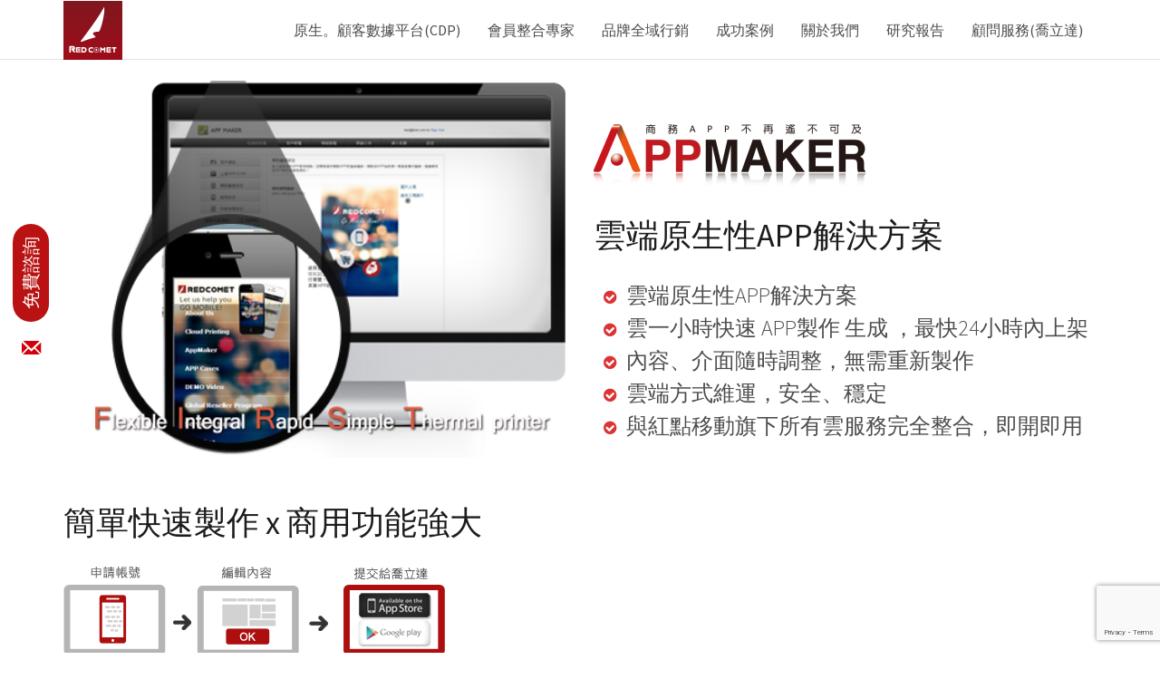

--- FILE ---
content_type: text/html; charset=UTF-8
request_url: https://www.red-comet.mobi/app%E8%A3%BD%E4%BD%9C-%E8%A1%8C%E5%8B%95%E5%95%86%E5%8B%99%E8%A7%A3%E6%B1%BA%E6%96%B9%E6%A1%88/
body_size: 102811
content:
<!DOCTYPE html>
<!--[if IE 8 ]> <html lang="zh-TW" class="ie8"> <![endif]-->
<!--[if IE 9 ]> <html lang="zh-TW" class="ie9"> <![endif]-->
<!--[if gt IE 9]> <html lang="zh-TW"> <![endif]-->
<!--[if !IE]> <!--> <html lang="zh-TW"> <!--<![endif]-->
    <head>
        <meta charset="UTF-8" />
        <title>APP製作 解決方案| 會員行銷、行動會員卡、行動購物一次搞定</title>
        <meta content="width=device-width, initial-scale=1.0" name="viewport">
        <link rel="pingback" href="https://www.red-comet.mobi/xmlrpc.php" />

        <link rel="apple-touch-icon" href="https://www.red-comet.mobi/wp-content/uploads/title57.png" />        <link rel="apple-touch-icon" href="https://www.red-comet.mobi/wp-content/uploads/title114.png" sizes="114x114" />        <link rel="apple-touch-icon" href="https://www.red-comet.mobi/wp-content/uploads/title72.png" sizes="72x72" />                <link rel="shortcut icon" href="https://www.red-comet.mobi/wp-content/uploads/title1.png">

        <meta name='robots' content='index, follow, max-image-preview:large, max-snippet:-1, max-video-preview:-1' />
<script type="text/javascript">function rgmkInitGoogleMaps(){window.rgmkGoogleMapsCallback=true;try{jQuery(document).trigger("rgmkGoogleMapsLoad")}catch(err){}}</script>
<!-- Google Tag Manager by PYS -->
<script data-cfasync="false" data-pagespeed-no-defer>
	var pys_datalayer_name = "dataLayer";
	window.dataLayer = window.dataLayer || [];</script> 
<!-- End Google Tag Manager by PYS -->
	<!-- This site is optimized with the Yoast SEO plugin v26.7 - https://yoast.com/wordpress/plugins/seo/ -->
	<title>APP製作 解決方案| 會員行銷、行動會員卡、行動購物一次搞定</title>
	<meta name="description" content="App Maker 提供店家、企業 快速生成 APP製作 ，平台功能超過20種以上，線上立即開通使用！店家 網路開店 立即 開通金流，APP 行動購物 直接下單訂購， 輕鬆 發行票券 快速生成、商家透過 POI 地圖導航 串連在地商家。" />
	<link rel="canonical" href="https://www.red-comet.mobi/app製作-行動商務解決方案/" />
	<meta property="og:locale" content="zh_TW" />
	<meta property="og:type" content="article" />
	<meta property="og:title" content="APP製作 解決方案| 會員行銷、行動會員卡、行動購物一次搞定" />
	<meta property="og:description" content="App Maker 提供店家、企業 快速生成 APP製作 ，平台功能超過20種以上，線上立即開通使用！店家 網路開店 立即 開通金流，APP 行動購物 直接下單訂購， 輕鬆 發行票券 快速生成、商家透過 POI 地圖導航 串連在地商家。" />
	<meta property="og:url" content="https://www.red-comet.mobi/app製作-行動商務解決方案/" />
	<meta property="og:site_name" content="Red-Comet | 紅點移動科技" />
	<meta property="article:publisher" content="https://www.facebook.com/redcdp/" />
	<meta property="article:modified_time" content="2018-06-21T08:57:19+00:00" />
	<meta name="twitter:label1" content="預估閱讀時間" />
	<meta name="twitter:data1" content="8 分鐘" />
	<script type="application/ld+json" class="yoast-schema-graph">{"@context":"https://schema.org","@graph":[{"@type":"WebPage","@id":"https://www.red-comet.mobi/app%e8%a3%bd%e4%bd%9c-%e8%a1%8c%e5%8b%95%e5%95%86%e5%8b%99%e8%a7%a3%e6%b1%ba%e6%96%b9%e6%a1%88/","url":"https://www.red-comet.mobi/app%e8%a3%bd%e4%bd%9c-%e8%a1%8c%e5%8b%95%e5%95%86%e5%8b%99%e8%a7%a3%e6%b1%ba%e6%96%b9%e6%a1%88/","name":"APP製作 解決方案| 會員行銷、行動會員卡、行動購物一次搞定","isPartOf":{"@id":"https://www.red-comet.mobi/#website"},"datePublished":"2014-09-26T08:35:24+00:00","dateModified":"2018-06-21T08:57:19+00:00","description":"App Maker 提供店家、企業 快速生成 APP製作 ，平台功能超過20種以上，線上立即開通使用！店家 網路開店 立即 開通金流，APP 行動購物 直接下單訂購， 輕鬆 發行票券 快速生成、商家透過 POI 地圖導航 串連在地商家。","breadcrumb":{"@id":"https://www.red-comet.mobi/app%e8%a3%bd%e4%bd%9c-%e8%a1%8c%e5%8b%95%e5%95%86%e5%8b%99%e8%a7%a3%e6%b1%ba%e6%96%b9%e6%a1%88/#breadcrumb"},"inLanguage":"zh-TW","potentialAction":[{"@type":"ReadAction","target":["https://www.red-comet.mobi/app%e8%a3%bd%e4%bd%9c-%e8%a1%8c%e5%8b%95%e5%95%86%e5%8b%99%e8%a7%a3%e6%b1%ba%e6%96%b9%e6%a1%88/"]}]},{"@type":"BreadcrumbList","@id":"https://www.red-comet.mobi/app%e8%a3%bd%e4%bd%9c-%e8%a1%8c%e5%8b%95%e5%95%86%e5%8b%99%e8%a7%a3%e6%b1%ba%e6%96%b9%e6%a1%88/#breadcrumb","itemListElement":[{"@type":"ListItem","position":1,"name":"首頁","item":"https://www.red-comet.mobi/"},{"@type":"ListItem","position":2,"name":"APP製作 行動商務解決方案"}]},{"@type":"WebSite","@id":"https://www.red-comet.mobi/#website","url":"https://www.red-comet.mobi/","name":"Red-Comet | 紅點移動科技","description":"Red-Comet | 紅點移動科技","publisher":{"@id":"https://www.red-comet.mobi/#organization"},"potentialAction":[{"@type":"SearchAction","target":{"@type":"EntryPoint","urlTemplate":"https://www.red-comet.mobi/?s={search_term_string}"},"query-input":{"@type":"PropertyValueSpecification","valueRequired":true,"valueName":"search_term_string"}}],"inLanguage":"zh-TW"},{"@type":"Organization","@id":"https://www.red-comet.mobi/#organization","name":"紅點移動科技","url":"https://www.red-comet.mobi/","logo":{"@type":"ImageObject","inLanguage":"zh-TW","@id":"https://www.red-comet.mobi/#/schema/logo/image/","url":"https://www.red-comet.mobi/wp-content/uploads/red_logo.png","contentUrl":"https://www.red-comet.mobi/wp-content/uploads/red_logo.png","width":490,"height":103,"caption":"紅點移動科技"},"image":{"@id":"https://www.red-comet.mobi/#/schema/logo/image/"},"sameAs":["https://www.facebook.com/redcdp/","https://www.youtube.com/@RedCometMobi"]}]}</script>
	<!-- / Yoast SEO plugin. -->


<script type='application/javascript'  id='pys-version-script'>console.log('PixelYourSite Free version 11.1.5.2');</script>
<link rel='dns-prefetch' href='//www.googletagmanager.com' />
<link rel='dns-prefetch' href='//fonts.googleapis.com' />
<link rel="alternate" type="application/rss+xml" title="訂閱《Red-Comet | 紅點移動科技》&raquo; 資訊提供" href="https://www.red-comet.mobi/feed/" />
<link rel="alternate" type="application/rss+xml" title="訂閱《Red-Comet | 紅點移動科技》&raquo; 留言的資訊提供" href="https://www.red-comet.mobi/comments/feed/" />
<link rel="alternate" type="application/rss+xml" title="訂閱《Red-Comet | 紅點移動科技 》&raquo;〈APP製作 行動商務解決方案〉留言的資訊提供" href="https://www.red-comet.mobi/app%e8%a3%bd%e4%bd%9c-%e8%a1%8c%e5%8b%95%e5%95%86%e5%8b%99%e8%a7%a3%e6%b1%ba%e6%96%b9%e6%a1%88/feed/" />
<link rel="alternate" title="oEmbed (JSON)" type="application/json+oembed" href="https://www.red-comet.mobi/wp-json/oembed/1.0/embed?url=https%3A%2F%2Fwww.red-comet.mobi%2Fapp%25e8%25a3%25bd%25e4%25bd%259c-%25e8%25a1%258c%25e5%258b%2595%25e5%2595%2586%25e5%258b%2599%25e8%25a7%25a3%25e6%25b1%25ba%25e6%2596%25b9%25e6%25a1%2588%2F" />
<link rel="alternate" title="oEmbed (XML)" type="text/xml+oembed" href="https://www.red-comet.mobi/wp-json/oembed/1.0/embed?url=https%3A%2F%2Fwww.red-comet.mobi%2Fapp%25e8%25a3%25bd%25e4%25bd%259c-%25e8%25a1%258c%25e5%258b%2595%25e5%2595%2586%25e5%258b%2599%25e8%25a7%25a3%25e6%25b1%25ba%25e6%2596%25b9%25e6%25a1%2588%2F&#038;format=xml" />
		<!-- This site uses the Google Analytics by ExactMetrics plugin v8.11.1 - Using Analytics tracking - https://www.exactmetrics.com/ -->
							<script src="//www.googletagmanager.com/gtag/js?id=G-3JWHY8VX15"  data-cfasync="false" data-wpfc-render="false" type="text/javascript" async></script>
			<script data-cfasync="false" data-wpfc-render="false" type="text/javascript">
				var em_version = '8.11.1';
				var em_track_user = true;
				var em_no_track_reason = '';
								var ExactMetricsDefaultLocations = {"page_location":"https:\/\/www.red-comet.mobi\/app%E8%A3%BD%E4%BD%9C-%E8%A1%8C%E5%8B%95%E5%95%86%E5%8B%99%E8%A7%A3%E6%B1%BA%E6%96%B9%E6%A1%88\/"};
								if ( typeof ExactMetricsPrivacyGuardFilter === 'function' ) {
					var ExactMetricsLocations = (typeof ExactMetricsExcludeQuery === 'object') ? ExactMetricsPrivacyGuardFilter( ExactMetricsExcludeQuery ) : ExactMetricsPrivacyGuardFilter( ExactMetricsDefaultLocations );
				} else {
					var ExactMetricsLocations = (typeof ExactMetricsExcludeQuery === 'object') ? ExactMetricsExcludeQuery : ExactMetricsDefaultLocations;
				}

								var disableStrs = [
										'ga-disable-G-3JWHY8VX15',
									];

				/* Function to detect opted out users */
				function __gtagTrackerIsOptedOut() {
					for (var index = 0; index < disableStrs.length; index++) {
						if (document.cookie.indexOf(disableStrs[index] + '=true') > -1) {
							return true;
						}
					}

					return false;
				}

				/* Disable tracking if the opt-out cookie exists. */
				if (__gtagTrackerIsOptedOut()) {
					for (var index = 0; index < disableStrs.length; index++) {
						window[disableStrs[index]] = true;
					}
				}

				/* Opt-out function */
				function __gtagTrackerOptout() {
					for (var index = 0; index < disableStrs.length; index++) {
						document.cookie = disableStrs[index] + '=true; expires=Thu, 31 Dec 2099 23:59:59 UTC; path=/';
						window[disableStrs[index]] = true;
					}
				}

				if ('undefined' === typeof gaOptout) {
					function gaOptout() {
						__gtagTrackerOptout();
					}
				}
								window.dataLayer = window.dataLayer || [];

				window.ExactMetricsDualTracker = {
					helpers: {},
					trackers: {},
				};
				if (em_track_user) {
					function __gtagDataLayer() {
						dataLayer.push(arguments);
					}

					function __gtagTracker(type, name, parameters) {
						if (!parameters) {
							parameters = {};
						}

						if (parameters.send_to) {
							__gtagDataLayer.apply(null, arguments);
							return;
						}

						if (type === 'event') {
														parameters.send_to = exactmetrics_frontend.v4_id;
							var hookName = name;
							if (typeof parameters['event_category'] !== 'undefined') {
								hookName = parameters['event_category'] + ':' + name;
							}

							if (typeof ExactMetricsDualTracker.trackers[hookName] !== 'undefined') {
								ExactMetricsDualTracker.trackers[hookName](parameters);
							} else {
								__gtagDataLayer('event', name, parameters);
							}
							
						} else {
							__gtagDataLayer.apply(null, arguments);
						}
					}

					__gtagTracker('js', new Date());
					__gtagTracker('set', {
						'developer_id.dNDMyYj': true,
											});
					if ( ExactMetricsLocations.page_location ) {
						__gtagTracker('set', ExactMetricsLocations);
					}
										__gtagTracker('config', 'G-3JWHY8VX15', {"forceSSL":"true"} );
										window.gtag = __gtagTracker;										(function () {
						/* https://developers.google.com/analytics/devguides/collection/analyticsjs/ */
						/* ga and __gaTracker compatibility shim. */
						var noopfn = function () {
							return null;
						};
						var newtracker = function () {
							return new Tracker();
						};
						var Tracker = function () {
							return null;
						};
						var p = Tracker.prototype;
						p.get = noopfn;
						p.set = noopfn;
						p.send = function () {
							var args = Array.prototype.slice.call(arguments);
							args.unshift('send');
							__gaTracker.apply(null, args);
						};
						var __gaTracker = function () {
							var len = arguments.length;
							if (len === 0) {
								return;
							}
							var f = arguments[len - 1];
							if (typeof f !== 'object' || f === null || typeof f.hitCallback !== 'function') {
								if ('send' === arguments[0]) {
									var hitConverted, hitObject = false, action;
									if ('event' === arguments[1]) {
										if ('undefined' !== typeof arguments[3]) {
											hitObject = {
												'eventAction': arguments[3],
												'eventCategory': arguments[2],
												'eventLabel': arguments[4],
												'value': arguments[5] ? arguments[5] : 1,
											}
										}
									}
									if ('pageview' === arguments[1]) {
										if ('undefined' !== typeof arguments[2]) {
											hitObject = {
												'eventAction': 'page_view',
												'page_path': arguments[2],
											}
										}
									}
									if (typeof arguments[2] === 'object') {
										hitObject = arguments[2];
									}
									if (typeof arguments[5] === 'object') {
										Object.assign(hitObject, arguments[5]);
									}
									if ('undefined' !== typeof arguments[1].hitType) {
										hitObject = arguments[1];
										if ('pageview' === hitObject.hitType) {
											hitObject.eventAction = 'page_view';
										}
									}
									if (hitObject) {
										action = 'timing' === arguments[1].hitType ? 'timing_complete' : hitObject.eventAction;
										hitConverted = mapArgs(hitObject);
										__gtagTracker('event', action, hitConverted);
									}
								}
								return;
							}

							function mapArgs(args) {
								var arg, hit = {};
								var gaMap = {
									'eventCategory': 'event_category',
									'eventAction': 'event_action',
									'eventLabel': 'event_label',
									'eventValue': 'event_value',
									'nonInteraction': 'non_interaction',
									'timingCategory': 'event_category',
									'timingVar': 'name',
									'timingValue': 'value',
									'timingLabel': 'event_label',
									'page': 'page_path',
									'location': 'page_location',
									'title': 'page_title',
									'referrer' : 'page_referrer',
								};
								for (arg in args) {
																		if (!(!args.hasOwnProperty(arg) || !gaMap.hasOwnProperty(arg))) {
										hit[gaMap[arg]] = args[arg];
									} else {
										hit[arg] = args[arg];
									}
								}
								return hit;
							}

							try {
								f.hitCallback();
							} catch (ex) {
							}
						};
						__gaTracker.create = newtracker;
						__gaTracker.getByName = newtracker;
						__gaTracker.getAll = function () {
							return [];
						};
						__gaTracker.remove = noopfn;
						__gaTracker.loaded = true;
						window['__gaTracker'] = __gaTracker;
					})();
									} else {
										console.log("");
					(function () {
						function __gtagTracker() {
							return null;
						}

						window['__gtagTracker'] = __gtagTracker;
						window['gtag'] = __gtagTracker;
					})();
									}
			</script>
							<!-- / Google Analytics by ExactMetrics -->
		<style id='wp-img-auto-sizes-contain-inline-css' type='text/css'>
img:is([sizes=auto i],[sizes^="auto," i]){contain-intrinsic-size:3000px 1500px}
/*# sourceURL=wp-img-auto-sizes-contain-inline-css */
</style>
<link rel='stylesheet' id='dashicons-css' href='https://www.red-comet.mobi/wp-includes/css/dashicons.min.css?ver=6.9' type='text/css' media='all' />
<link rel='stylesheet' id='post-views-counter-frontend-css' href='https://www.red-comet.mobi/wp-content/plugins/post-views-counter/css/frontend.css?ver=1.7.0' type='text/css' media='all' />
<style id='wp-emoji-styles-inline-css' type='text/css'>

	img.wp-smiley, img.emoji {
		display: inline !important;
		border: none !important;
		box-shadow: none !important;
		height: 1em !important;
		width: 1em !important;
		margin: 0 0.07em !important;
		vertical-align: -0.1em !important;
		background: none !important;
		padding: 0 !important;
	}
/*# sourceURL=wp-emoji-styles-inline-css */
</style>
<link rel='stylesheet' id='wp-block-library-css' href='https://www.red-comet.mobi/wp-includes/css/dist/block-library/style.min.css?ver=6.9' type='text/css' media='all' />
<style id='classic-theme-styles-inline-css' type='text/css'>
/*! This file is auto-generated */
.wp-block-button__link{color:#fff;background-color:#32373c;border-radius:9999px;box-shadow:none;text-decoration:none;padding:calc(.667em + 2px) calc(1.333em + 2px);font-size:1.125em}.wp-block-file__button{background:#32373c;color:#fff;text-decoration:none}
/*# sourceURL=/wp-includes/css/classic-themes.min.css */
</style>
<style id='grbb-business-review-style-inline-css' type='text/css'>
:root{--toastify-color-light:#fff;--toastify-color-dark:#121212;--toastify-color-info:#3498db;--toastify-color-success:#07bc0c;--toastify-color-warning:#f1c40f;--toastify-color-error:#e74c3c;--toastify-color-transparent:hsla(0,0%,100%,.7);--toastify-icon-color-info:var(--toastify-color-info);--toastify-icon-color-success:var(--toastify-color-success);--toastify-icon-color-warning:var(--toastify-color-warning);--toastify-icon-color-error:var(--toastify-color-error);--toastify-toast-width:320px;--toastify-toast-background:#fff;--toastify-toast-min-height:64px;--toastify-toast-max-height:800px;--toastify-font-family:sans-serif;--toastify-z-index:9999;--toastify-text-color-light:#757575;--toastify-text-color-dark:#fff;--toastify-text-color-info:#fff;--toastify-text-color-success:#fff;--toastify-text-color-warning:#fff;--toastify-text-color-error:#fff;--toastify-spinner-color:#616161;--toastify-spinner-color-empty-area:#e0e0e0;--toastify-color-progress-light:linear-gradient(90deg,#4cd964,#5ac8fa,#007aff,#34aadc,#5856d6,#ff2d55);--toastify-color-progress-dark:#bb86fc;--toastify-color-progress-info:var(--toastify-color-info);--toastify-color-progress-success:var(--toastify-color-success);--toastify-color-progress-warning:var(--toastify-color-warning);--toastify-color-progress-error:var(--toastify-color-error)}.Toastify__toast-container{box-sizing:border-box;color:#fff;padding:4px;position:fixed;-webkit-transform:translateZ(var(--toastify-z-index));width:var(--toastify-toast-width);z-index:var(--toastify-z-index)}.Toastify__toast-container--top-left{left:1em;top:1em}.Toastify__toast-container--top-center{left:50%;top:1em;transform:translateX(-50%)}.Toastify__toast-container--top-right{right:1em;top:1em}.Toastify__toast-container--bottom-left{bottom:1em;left:1em}.Toastify__toast-container--bottom-center{bottom:1em;left:50%;transform:translateX(-50%)}.Toastify__toast-container--bottom-right{bottom:1em;right:1em}@media only screen and (max-width:480px){.Toastify__toast-container{left:0;margin:0;padding:0;width:100vw}.Toastify__toast-container--top-center,.Toastify__toast-container--top-left,.Toastify__toast-container--top-right{top:0;transform:translateX(0)}.Toastify__toast-container--bottom-center,.Toastify__toast-container--bottom-left,.Toastify__toast-container--bottom-right{bottom:0;transform:translateX(0)}.Toastify__toast-container--rtl{left:auto;right:0}}.Toastify__toast{border-radius:4px;box-shadow:0 1px 10px 0 rgba(0,0,0,.1),0 2px 15px 0 rgba(0,0,0,.05);box-sizing:border-box;cursor:default;direction:ltr;display:flex;font-family:var(--toastify-font-family);justify-content:space-between;margin-bottom:1rem;max-height:var(--toastify-toast-max-height);min-height:var(--toastify-toast-min-height);overflow:hidden;padding:8px;position:relative;z-index:0}.Toastify__toast--rtl{direction:rtl}.Toastify__toast--close-on-click{cursor:pointer}.Toastify__toast-body{align-items:center;display:flex;flex:1 1 auto;margin:auto 0;padding:6px}.Toastify__toast-body>div:last-child{flex:1;word-break:break-word}.Toastify__toast-icon{display:flex;flex-shrink:0;margin-inline-end:10px;width:20px}.Toastify--animate{animation-duration:.7s;animation-fill-mode:both}.Toastify--animate-icon{animation-duration:.3s;animation-fill-mode:both}@media only screen and (max-width:480px){.Toastify__toast{border-radius:0;margin-bottom:0}}.Toastify__toast-theme--dark{background:var(--toastify-color-dark);color:var(--toastify-text-color-dark)}.Toastify__toast-theme--colored.Toastify__toast--default,.Toastify__toast-theme--light{background:var(--toastify-color-light);color:var(--toastify-text-color-light)}.Toastify__toast-theme--colored.Toastify__toast--info{background:var(--toastify-color-info);color:var(--toastify-text-color-info)}.Toastify__toast-theme--colored.Toastify__toast--success{background:var(--toastify-color-success);color:var(--toastify-text-color-success)}.Toastify__toast-theme--colored.Toastify__toast--warning{background:var(--toastify-color-warning);color:var(--toastify-text-color-warning)}.Toastify__toast-theme--colored.Toastify__toast--error{background:var(--toastify-color-error);color:var(--toastify-text-color-error)}.Toastify__progress-bar-theme--light{background:var(--toastify-color-progress-light)}.Toastify__progress-bar-theme--dark{background:var(--toastify-color-progress-dark)}.Toastify__progress-bar--info{background:var(--toastify-color-progress-info)}.Toastify__progress-bar--success{background:var(--toastify-color-progress-success)}.Toastify__progress-bar--warning{background:var(--toastify-color-progress-warning)}.Toastify__progress-bar--error{background:var(--toastify-color-progress-error)}.Toastify__progress-bar-theme--colored.Toastify__progress-bar--error,.Toastify__progress-bar-theme--colored.Toastify__progress-bar--info,.Toastify__progress-bar-theme--colored.Toastify__progress-bar--success,.Toastify__progress-bar-theme--colored.Toastify__progress-bar--warning{background:var(--toastify-color-transparent)}.Toastify__close-button{align-self:flex-start;background:transparent;border:none;color:#fff;cursor:pointer;opacity:.7;outline:none;padding:0;transition:.3s ease}.Toastify__close-button--light{color:#000;opacity:.3}.Toastify__close-button>svg{fill:currentColor;height:16px;width:14px}.Toastify__close-button:focus,.Toastify__close-button:hover{opacity:1}@keyframes Toastify__trackProgress{0%{transform:scaleX(1)}to{transform:scaleX(0)}}.Toastify__progress-bar{bottom:0;height:5px;left:0;opacity:.7;position:absolute;transform-origin:left;width:100%;z-index:var(--toastify-z-index)}.Toastify__progress-bar--animated{animation:Toastify__trackProgress linear 1 forwards}.Toastify__progress-bar--controlled{transition:transform .2s}.Toastify__progress-bar--rtl{left:auto;right:0;transform-origin:right}.Toastify__spinner{animation:Toastify__spin .65s linear infinite;border:2px solid;border-color:var(--toastify-spinner-color-empty-area);border-radius:100%;border-right-color:var(--toastify-spinner-color);box-sizing:border-box;height:20px;width:20px}@keyframes Toastify__bounceInRight{0%,60%,75%,90%,to{animation-timing-function:cubic-bezier(.215,.61,.355,1)}0%{opacity:0;transform:translate3d(3000px,0,0)}60%{opacity:1;transform:translate3d(-25px,0,0)}75%{transform:translate3d(10px,0,0)}90%{transform:translate3d(-5px,0,0)}to{transform:none}}@keyframes Toastify__bounceOutRight{20%{opacity:1;transform:translate3d(-20px,0,0)}to{opacity:0;transform:translate3d(2000px,0,0)}}@keyframes Toastify__bounceInLeft{0%,60%,75%,90%,to{animation-timing-function:cubic-bezier(.215,.61,.355,1)}0%{opacity:0;transform:translate3d(-3000px,0,0)}60%{opacity:1;transform:translate3d(25px,0,0)}75%{transform:translate3d(-10px,0,0)}90%{transform:translate3d(5px,0,0)}to{transform:none}}@keyframes Toastify__bounceOutLeft{20%{opacity:1;transform:translate3d(20px,0,0)}to{opacity:0;transform:translate3d(-2000px,0,0)}}@keyframes Toastify__bounceInUp{0%,60%,75%,90%,to{animation-timing-function:cubic-bezier(.215,.61,.355,1)}0%{opacity:0;transform:translate3d(0,3000px,0)}60%{opacity:1;transform:translate3d(0,-20px,0)}75%{transform:translate3d(0,10px,0)}90%{transform:translate3d(0,-5px,0)}to{transform:translateZ(0)}}@keyframes Toastify__bounceOutUp{20%{transform:translate3d(0,-10px,0)}40%,45%{opacity:1;transform:translate3d(0,20px,0)}to{opacity:0;transform:translate3d(0,-2000px,0)}}@keyframes Toastify__bounceInDown{0%,60%,75%,90%,to{animation-timing-function:cubic-bezier(.215,.61,.355,1)}0%{opacity:0;transform:translate3d(0,-3000px,0)}60%{opacity:1;transform:translate3d(0,25px,0)}75%{transform:translate3d(0,-10px,0)}90%{transform:translate3d(0,5px,0)}to{transform:none}}@keyframes Toastify__bounceOutDown{20%{transform:translate3d(0,10px,0)}40%,45%{opacity:1;transform:translate3d(0,-20px,0)}to{opacity:0;transform:translate3d(0,2000px,0)}}.Toastify__bounce-enter--bottom-left,.Toastify__bounce-enter--top-left{animation-name:Toastify__bounceInLeft}.Toastify__bounce-enter--bottom-right,.Toastify__bounce-enter--top-right{animation-name:Toastify__bounceInRight}.Toastify__bounce-enter--top-center{animation-name:Toastify__bounceInDown}.Toastify__bounce-enter--bottom-center{animation-name:Toastify__bounceInUp}.Toastify__bounce-exit--bottom-left,.Toastify__bounce-exit--top-left{animation-name:Toastify__bounceOutLeft}.Toastify__bounce-exit--bottom-right,.Toastify__bounce-exit--top-right{animation-name:Toastify__bounceOutRight}.Toastify__bounce-exit--top-center{animation-name:Toastify__bounceOutUp}.Toastify__bounce-exit--bottom-center{animation-name:Toastify__bounceOutDown}@keyframes Toastify__zoomIn{0%{opacity:0;transform:scale3d(.3,.3,.3)}50%{opacity:1}}@keyframes Toastify__zoomOut{0%{opacity:1}50%{opacity:0;transform:scale3d(.3,.3,.3)}to{opacity:0}}.Toastify__zoom-enter{animation-name:Toastify__zoomIn}.Toastify__zoom-exit{animation-name:Toastify__zoomOut}@keyframes Toastify__flipIn{0%{animation-timing-function:ease-in;opacity:0;transform:perspective(400px) rotateX(90deg)}40%{animation-timing-function:ease-in;transform:perspective(400px) rotateX(-20deg)}60%{opacity:1;transform:perspective(400px) rotateX(10deg)}80%{transform:perspective(400px) rotateX(-5deg)}to{transform:perspective(400px)}}@keyframes Toastify__flipOut{0%{transform:perspective(400px)}30%{opacity:1;transform:perspective(400px) rotateX(-20deg)}to{opacity:0;transform:perspective(400px) rotateX(90deg)}}.Toastify__flip-enter{animation-name:Toastify__flipIn}.Toastify__flip-exit{animation-name:Toastify__flipOut}@keyframes Toastify__slideInRight{0%{transform:translate3d(110%,0,0);visibility:visible}to{transform:translateZ(0)}}@keyframes Toastify__slideInLeft{0%{transform:translate3d(-110%,0,0);visibility:visible}to{transform:translateZ(0)}}@keyframes Toastify__slideInUp{0%{transform:translate3d(0,110%,0);visibility:visible}to{transform:translateZ(0)}}@keyframes Toastify__slideInDown{0%{transform:translate3d(0,-110%,0);visibility:visible}to{transform:translateZ(0)}}@keyframes Toastify__slideOutRight{0%{transform:translateZ(0)}to{transform:translate3d(110%,0,0);visibility:hidden}}@keyframes Toastify__slideOutLeft{0%{transform:translateZ(0)}to{transform:translate3d(-110%,0,0);visibility:hidden}}@keyframes Toastify__slideOutDown{0%{transform:translateZ(0)}to{transform:translate3d(0,500px,0);visibility:hidden}}@keyframes Toastify__slideOutUp{0%{transform:translateZ(0)}to{transform:translate3d(0,-500px,0);visibility:hidden}}.Toastify__slide-enter--bottom-left,.Toastify__slide-enter--top-left{animation-name:Toastify__slideInLeft}.Toastify__slide-enter--bottom-right,.Toastify__slide-enter--top-right{animation-name:Toastify__slideInRight}.Toastify__slide-enter--top-center{animation-name:Toastify__slideInDown}.Toastify__slide-enter--bottom-center{animation-name:Toastify__slideInUp}.Toastify__slide-exit--bottom-left,.Toastify__slide-exit--top-left{animation-name:Toastify__slideOutLeft}.Toastify__slide-exit--bottom-right,.Toastify__slide-exit--top-right{animation-name:Toastify__slideOutRight}.Toastify__slide-exit--top-center{animation-name:Toastify__slideOutUp}.Toastify__slide-exit--bottom-center{animation-name:Toastify__slideOutDown}@keyframes Toastify__spin{0%{transform:rotate(0deg)}to{transform:rotate(1turn)}}
html{scroll-behavior:smooth}.dashicons{font-family:dashicons!important}.wp-block-grbb-business-review *{box-sizing:border-box}.wp-block-grbb-business-review h1,.wp-block-grbb-business-review h2,.wp-block-grbb-business-review h3,.wp-block-grbb-business-review h4,.wp-block-grbb-business-review p{margin:0;padding:0}.wp-block-grbb-business-review .grbbPreloader{text-align:center}.wp-block-grbb-business-review .grbbBusinessReview{display:grid}.wp-block-grbb-business-review .grbbBusinessReview:not(.masonry){height:auto!important}.wp-block-grbb-business-review .grbbBusinessReview.default .singleWrap{border-radius:5px;height:100%}.wp-block-grbb-business-review .grbbBusinessReview.default .singleWrap .reviewCard{height:100%}.wp-block-grbb-business-review .grbbBusinessReview.default .singleWrap .heading{align-items:center;display:flex;justify-content:space-between;width:100%}.wp-block-grbb-business-review .grbbBusinessReview.default .singleWrap .heading .profile{align-items:center;-moz-column-gap:5px;column-gap:5px;display:flex}.wp-block-grbb-business-review .grbbBusinessReview.default .singleWrap .heading .profile .img{border-radius:50%;height:60px;width:60px}.wp-block-grbb-business-review .grbbBusinessReview.default .singleWrap .heading .profile .img img{border-radius:50%;height:100%;-o-object-fit:cover;object-fit:cover;width:100%}.wp-block-grbb-business-review .grbbBusinessReview.default .singleWrap .heading .profile .nameTime{flex:1}.wp-block-grbb-business-review .grbbBusinessReview.default .singleWrap .heading .profile a{display:inline-block;margin:0 0 2px;text-decoration:none;text-transform:capitalize;transition:.3s}.wp-block-grbb-business-review .grbbBusinessReview.default .singleWrap .heading .profile a:hover{transition:.3s}.wp-block-grbb-business-review .grbbBusinessReview.default .singleWrap .heading .profile .reviewTime{font-size:14px}.wp-block-grbb-business-review .grbbBusinessReview.default .singleWrap .heading .providerLogo{text-align:right}.wp-block-grbb-business-review .grbbBusinessReview.default .singleWrap .heading .rating svg{margin-right:3px}.wp-block-grbb-business-review .grbbBusinessReview.default .singleWrap .heading .rating svg:last-child{margin-right:0}.wp-block-grbb-business-review .grbbBusinessReview.default .singleWrap .reviewText p{margin:10px 0 0}.wp-block-grbb-business-review .grbbBusinessReview.grid1 .singleWrap{line-height:normal}.wp-block-grbb-business-review .grbbBusinessReview.grid1 .singleWrap .reviewCard{height:100%}.wp-block-grbb-business-review .grbbBusinessReview.grid1 .singleWrap .profile{-moz-column-gap:15px;column-gap:15px;display:flex}.wp-block-grbb-business-review .grbbBusinessReview.grid1 .singleWrap .img{height:44px;width:44px}.wp-block-grbb-business-review .grbbBusinessReview.grid1 .singleWrap .img img{border-radius:50%;height:100%;-o-object-fit:cover;object-fit:cover;width:100%}.wp-block-grbb-business-review .grbbBusinessReview.grid1 .singleWrap .nameTime a{line-height:normal;text-decoration:none}.wp-block-grbb-business-review .grbbBusinessReview.grid1 .singleWrap .nameTime .rating svg{margin-right:3px}.wp-block-grbb-business-review .grbbBusinessReview.grid1 .singleWrap .nameTime .rating svg:last-child{margin-right:0}.wp-block-grbb-business-review .grbbBusinessReview.grid1 .singleWrap .nameTime .reviewTime{font-size:12px;font-weight:400}.wp-block-grbb-business-review .grbbBusinessReview.grid1 .singleWrap .reviewText{margin-top:10px}.wp-block-grbb-business-review .grbbBusinessReview.grid1 .singleWrap .reviewText p{font-size:16px;font-weight:400;line-height:normal;margin:0}.wp-block-grbb-business-review .grbbBusinessReview.grid1 .singleWrap .providedBy{margin-top:20px}.wp-block-grbb-business-review .grbbBusinessReview.grid1 .singleWrap .providedBy .text{font-size:12px;font-weight:500;line-height:normal;margin:0}.wp-block-grbb-business-review .grbbBusinessReview.grid1 .singleWrap .providedBy .provider{display:inline-block;font-size:30px;font-weight:600;line-height:normal;text-decoration:none}.wp-block-grbb-business-review .grbbBusinessReview.grid2 .singleWrap{position:relative}.wp-block-grbb-business-review .grbbBusinessReview.grid2 .singleWrap .reviewCard{height:80%;position:relative;z-index:3;z-index:0}.wp-block-grbb-business-review .grbbBusinessReview.grid2 .singleWrap .reviewCard .angel,.wp-block-grbb-business-review .grbbBusinessReview.grid2 .singleWrap .reviewCard:after{bottom:0;height:0;position:absolute;transform:translateY(100%);width:0}.wp-block-grbb-business-review .grbbBusinessReview.grid2 .singleWrap .reviewCard .angel{bottom:1px;clip-path:polygon(0 0,50% 100%,100% 0);height:14px;left:40px;width:16px;z-index:2}.wp-block-grbb-business-review .grbbBusinessReview.grid2 .singleWrap .reviewCard:after{content:"";z-index:1}.wp-block-grbb-business-review .grbbBusinessReview.grid2 .singleWrap .reviewCard .info{border-radius:24px;display:flex;flex-direction:column;height:100%}.wp-block-grbb-business-review .grbbBusinessReview.grid2 .singleWrap .reviewCard .info .rating{margin-bottom:5px}.wp-block-grbb-business-review .grbbBusinessReview.grid2 .singleWrap .reviewCard .info .rating svg{margin-right:3px}.wp-block-grbb-business-review .grbbBusinessReview.grid2 .singleWrap .reviewCard .info .rating svg:last-child{margin-right:0}.wp-block-grbb-business-review .grbbBusinessReview.grid2 .singleWrap .reviewCard .info .reviewText p{margin:0;width:80%}.wp-block-grbb-business-review .grbbBusinessReview.grid2 .singleWrap .reviewCard .info .providedBy{margin-top:auto}.wp-block-grbb-business-review .grbbBusinessReview.grid2 .singleWrap .reviewCard .info .providedBy .text{margin:0}.wp-block-grbb-business-review .grbbBusinessReview.grid2 .singleWrap .reviewCard .info .providedBy .provider{text-decoration:none}.wp-block-grbb-business-review .grbbBusinessReview.grid2 .singleWrap .reviewCard .info .providedBy .provider:hover{-webkit-text-decoration:solid;text-decoration:solid}.wp-block-grbb-business-review .grbbBusinessReview.grid2 .singleWrap .profile{align-items:center;-moz-column-gap:20px;column-gap:20px;display:flex;padding-left:20px;padding-top:15px}.wp-block-grbb-business-review .grbbBusinessReview.grid2 .singleWrap .profile .img{height:44px;width:44px}.wp-block-grbb-business-review .grbbBusinessReview.grid2 .singleWrap .profile .img img{border-radius:50%;height:100%;-o-object-fit:cover;object-fit:cover;width:100%}.wp-block-grbb-business-review .grbbBusinessReview.grid2 .singleWrap .profile .nameTime a{text-decoration:none}.wp-block-grbb-business-review .grbbBusinessReview.grid3 .reviewCard{height:100%;overflow:hidden;text-align:center}.wp-block-grbb-business-review .grbbBusinessReview.grid3 .grid3Heading{color:#fff;padding:2.125rem 2.5rem 4.75rem;position:relative;z-index:0}.wp-block-grbb-business-review .grbbBusinessReview.grid3 .grid3Heading:before{color:hsla(0,0%,100%,.3);content:"“";font-family:FontAwesome;font-size:66px;left:10px;position:absolute;top:5px;z-index:-1}.wp-block-grbb-business-review .grbbBusinessReview.grid3 .profile{padding:3.5rem 1rem 2.875rem;position:relative}.wp-block-grbb-business-review .grbbBusinessReview.grid3 .img{background:#fff;border-radius:50%;height:100px;left:50%;margin-left:-50px;position:absolute;top:-50px;width:100px}.wp-block-grbb-business-review .grbbBusinessReview.grid3 .img img{height:100%;width:100%}.wp-block-grbb-business-review .grbbBusinessReview.grid3 .providerLogo{background:#fff;border-radius:50%;box-shadow:0 2px 4px 3px rgba(0,0,0,.42);height:20px;line-height:1px;position:absolute;right:50%;top:30px;width:20px}.wp-block-grbb-business-review .grbbBusinessReview.grid4 .reviewCard{height:100%;position:relative;transition:all .33s ease 0s}.wp-block-grbb-business-review .grbbBusinessReview.grid4 .reviewCard .img{left:12px;line-height:40px;padding:3px;position:absolute;top:55px;transition:all .3s ease 0s}.wp-block-grbb-business-review .grbbBusinessReview.grid4 .reviewCard .img:after,.wp-block-grbb-business-review .grbbBusinessReview.grid4 .reviewCard .img:before{background:#552fcd;content:"";height:2px;left:10px;position:absolute;right:10px;top:-20px;transition:all .3s ease 0s}.wp-block-grbb-business-review .grbbBusinessReview.grid4 .reviewCard .img:after{bottom:-20px;left:10px;right:10px;top:auto}.wp-block-grbb-business-review .grbbBusinessReview.grid4 .reviewCard .img img{height:60px;width:60px}.wp-block-grbb-business-review .grbbBusinessReview.grid4 .reviewCard .nameLogo{align-items:center;display:flex;justify-content:space-between}.wp-block-grbb-business-review .grbbBusinessReview.grid4 .reviewCard .nameLogo .authorName{display:block;position:relative}.wp-block-grbb-business-review .grbbBusinessReview.grid4 .reviewCard .description{margin-top:12px}.wp-block-grbb-business-review .grbbBusinessReview.grid4 .reviewCard:hover .img:before{top:-21px;transform:rotate(90deg)}.wp-block-grbb-business-review .grbbBusinessReview.grid4 .reviewCard:hover .img:after{bottom:-21px;transform:rotate(-90deg)}.wp-block-grbb-business-review .grbbBusinessReview.masonry{position:relative;width:100%}.wp-block-grbb-business-review .grbbBusinessReview.masonry .masonrySingle{position:absolute}.wp-block-grbb-business-review .grbbBusinessReview.masonry .masonrySingle .reviewCard{text-align:center}.wp-block-grbb-business-review .grbbBusinessReview.masonry .masonrySingle .reviewCard .nameLogo{align-items:center;-moz-column-gap:10px;column-gap:10px;display:flex;justify-content:center}.wp-block-grbb-business-review .grbbBusinessReview.masonry .masonrySingle .reviewCard .img{display:block;height:120px;line-height:120px;margin:0 auto 40px;position:relative;width:120px}.wp-block-grbb-business-review .grbbBusinessReview.masonry .masonrySingle .reviewCard .img img{height:120px;width:120px}.wp-block-grbb-business-review .grbbBusinessReview.slider{display:block}.wp-block-grbb-business-review .grbbBusinessReview.slider .slick-track{display:flex;height:100%}.wp-block-grbb-business-review .grbbBusinessReview.slider .singleWrap{height:100%;padding:0 15px}.wp-block-grbb-business-review .grbbBusinessReview.slider .grbbSlider{padding:25px}.wp-block-grbb-business-review .grbbBusinessReview.slider .grbbSlider .slick-arrow{height:25px;overflow:hidden;width:25px;z-index:99999}.wp-block-grbb-business-review .grbbBusinessReview.slider .grbbSlider .slick-arrow:before{color:#000;font-size:25px;line-height:25px}.wp-block-grbb-business-review .grbbBusinessReview.slider .grbbSlider .slick-next{right:0}.wp-block-grbb-business-review .grbbBusinessReview.slider .grbbSlider .slick-prev{left:0}.wp-block-grbb-business-review .grbbBusinessReview.slider .reviewCard{height:100%}.wp-block-grbb-business-review .grbbBusinessReview.slider .reviewCard .profile{display:flex;gap:10px}.wp-block-grbb-business-review .grbbBusinessReview.slider .reviewCard .profile .img{height:60px;width:60px}.wp-block-grbb-business-review .grbbBusinessReview.slider .reviewCard .profile .img img{height:100%;-o-object-fit:cover;object-fit:cover;width:100%}.wp-block-grbb-business-review .grbbBusinessReview.slider .reviewCard .profile .nameTime .rating-info{align-items:center;display:flex;gap:10px}.wp-block-grbb-business-review .expandedBtn{background:transparent;border:none;cursor:pointer;font-size:14px;margin-top:10px;padding:0}.wp-block-grbb-business-review .Toastify .grbb-notification{display:flex;gap:10px}.wp-block-grbb-business-review .Toastify .grbb-notification .img{height:60px;width:60px}.wp-block-grbb-business-review .Toastify .grbb-notification .img img{border-radius:50%;height:100%;-o-object-fit:cover;object-fit:cover;width:100%}.wp-block-grbb-business-review .Toastify .grbb-notification .text{flex:1}.wp-block-grbb-business-review .Toastify .grbb-notification .text .reviewText p{color:#646464;font-size:13px;font-style:normal;font-weight:400;letter-spacing:0;line-height:133%;-webkit-text-decoration:auto;text-decoration:auto;text-transform:none}.wp-block-grbb-business-review .Toastify .grbb-notification .text .reviewTime{font-size:10px;font-style:normal;font-weight:400;letter-spacing:0;line-height:135%;-webkit-text-decoration:auto;text-decoration:auto;text-transform:none}@media only screen and (min-width:1025px){.columns-1{grid-template-columns:repeat(1,minmax(0,1fr))}.columns-2{grid-template-columns:repeat(2,minmax(0,1fr))}.columns-3{grid-template-columns:repeat(3,minmax(0,1fr))}.columns-4{grid-template-columns:repeat(4,minmax(0,1fr))}.columns-5{grid-template-columns:repeat(5,minmax(0,1fr))}.columns-6{grid-template-columns:repeat(6,minmax(0,1fr))}.columns-7{grid-template-columns:repeat(7,minmax(0,1fr))}.columns-8{grid-template-columns:repeat(8,minmax(0,1fr))}.columns-9{grid-template-columns:repeat(9,minmax(0,1fr))}.columns-10{grid-template-columns:repeat(10,minmax(0,1fr))}.columns-11{grid-template-columns:repeat(11,minmax(0,1fr))}.columns-12{grid-template-columns:repeat(12,minmax(0,1fr))}}@media only screen and (max-width:1024px){.columns-tablet-1{grid-template-columns:repeat(1,minmax(0,1fr))}.columns-tablet-2{grid-template-columns:repeat(2,minmax(0,1fr))}.columns-tablet-3{grid-template-columns:repeat(3,minmax(0,1fr))}.columns-tablet-4{grid-template-columns:repeat(4,minmax(0,1fr))}.columns-tablet-5{grid-template-columns:repeat(5,minmax(0,1fr))}.columns-tablet-6{grid-template-columns:repeat(6,minmax(0,1fr))}.columns-tablet-7{grid-template-columns:repeat(7,minmax(0,1fr))}.columns-tablet-8{grid-template-columns:repeat(8,minmax(0,1fr))}.columns-tablet-9{grid-template-columns:repeat(9,minmax(0,1fr))}.columns-tablet-10{grid-template-columns:repeat(10,minmax(0,1fr))}.columns-tablet-11{grid-template-columns:repeat(11,minmax(0,1fr))}.columns-tablet-12{grid-template-columns:repeat(12,minmax(0,1fr))}}@media only screen and (max-width:640px){.columns-mobile-1{grid-template-columns:repeat(1,minmax(0,1fr))}.columns-mobile-2{grid-template-columns:repeat(2,minmax(0,1fr))}.columns-mobile-3{grid-template-columns:repeat(3,minmax(0,1fr))}.columns-mobile-4{grid-template-columns:repeat(4,minmax(0,1fr))}.columns-mobile-5{grid-template-columns:repeat(5,minmax(0,1fr))}.columns-mobile-6{grid-template-columns:repeat(6,minmax(0,1fr))}.columns-mobile-7{grid-template-columns:repeat(7,minmax(0,1fr))}.columns-mobile-8{grid-template-columns:repeat(8,minmax(0,1fr))}.columns-mobile-9{grid-template-columns:repeat(9,minmax(0,1fr))}.columns-mobile-10{grid-template-columns:repeat(10,minmax(0,1fr))}.columns-mobile-11{grid-template-columns:repeat(11,minmax(0,1fr))}.columns-mobile-12{grid-template-columns:repeat(12,minmax(0,1fr))}}

/*# sourceURL=https://www.red-comet.mobi/wp-content/plugins/business-review/build/view.css */
</style>
<style id='global-styles-inline-css' type='text/css'>
:root{--wp--preset--aspect-ratio--square: 1;--wp--preset--aspect-ratio--4-3: 4/3;--wp--preset--aspect-ratio--3-4: 3/4;--wp--preset--aspect-ratio--3-2: 3/2;--wp--preset--aspect-ratio--2-3: 2/3;--wp--preset--aspect-ratio--16-9: 16/9;--wp--preset--aspect-ratio--9-16: 9/16;--wp--preset--color--black: #000000;--wp--preset--color--cyan-bluish-gray: #abb8c3;--wp--preset--color--white: #ffffff;--wp--preset--color--pale-pink: #f78da7;--wp--preset--color--vivid-red: #cf2e2e;--wp--preset--color--luminous-vivid-orange: #ff6900;--wp--preset--color--luminous-vivid-amber: #fcb900;--wp--preset--color--light-green-cyan: #7bdcb5;--wp--preset--color--vivid-green-cyan: #00d084;--wp--preset--color--pale-cyan-blue: #8ed1fc;--wp--preset--color--vivid-cyan-blue: #0693e3;--wp--preset--color--vivid-purple: #9b51e0;--wp--preset--gradient--vivid-cyan-blue-to-vivid-purple: linear-gradient(135deg,rgb(6,147,227) 0%,rgb(155,81,224) 100%);--wp--preset--gradient--light-green-cyan-to-vivid-green-cyan: linear-gradient(135deg,rgb(122,220,180) 0%,rgb(0,208,130) 100%);--wp--preset--gradient--luminous-vivid-amber-to-luminous-vivid-orange: linear-gradient(135deg,rgb(252,185,0) 0%,rgb(255,105,0) 100%);--wp--preset--gradient--luminous-vivid-orange-to-vivid-red: linear-gradient(135deg,rgb(255,105,0) 0%,rgb(207,46,46) 100%);--wp--preset--gradient--very-light-gray-to-cyan-bluish-gray: linear-gradient(135deg,rgb(238,238,238) 0%,rgb(169,184,195) 100%);--wp--preset--gradient--cool-to-warm-spectrum: linear-gradient(135deg,rgb(74,234,220) 0%,rgb(151,120,209) 20%,rgb(207,42,186) 40%,rgb(238,44,130) 60%,rgb(251,105,98) 80%,rgb(254,248,76) 100%);--wp--preset--gradient--blush-light-purple: linear-gradient(135deg,rgb(255,206,236) 0%,rgb(152,150,240) 100%);--wp--preset--gradient--blush-bordeaux: linear-gradient(135deg,rgb(254,205,165) 0%,rgb(254,45,45) 50%,rgb(107,0,62) 100%);--wp--preset--gradient--luminous-dusk: linear-gradient(135deg,rgb(255,203,112) 0%,rgb(199,81,192) 50%,rgb(65,88,208) 100%);--wp--preset--gradient--pale-ocean: linear-gradient(135deg,rgb(255,245,203) 0%,rgb(182,227,212) 50%,rgb(51,167,181) 100%);--wp--preset--gradient--electric-grass: linear-gradient(135deg,rgb(202,248,128) 0%,rgb(113,206,126) 100%);--wp--preset--gradient--midnight: linear-gradient(135deg,rgb(2,3,129) 0%,rgb(40,116,252) 100%);--wp--preset--font-size--small: 13px;--wp--preset--font-size--medium: 20px;--wp--preset--font-size--large: 36px;--wp--preset--font-size--x-large: 42px;--wp--preset--spacing--20: 0.44rem;--wp--preset--spacing--30: 0.67rem;--wp--preset--spacing--40: 1rem;--wp--preset--spacing--50: 1.5rem;--wp--preset--spacing--60: 2.25rem;--wp--preset--spacing--70: 3.38rem;--wp--preset--spacing--80: 5.06rem;--wp--preset--shadow--natural: 6px 6px 9px rgba(0, 0, 0, 0.2);--wp--preset--shadow--deep: 12px 12px 50px rgba(0, 0, 0, 0.4);--wp--preset--shadow--sharp: 6px 6px 0px rgba(0, 0, 0, 0.2);--wp--preset--shadow--outlined: 6px 6px 0px -3px rgb(255, 255, 255), 6px 6px rgb(0, 0, 0);--wp--preset--shadow--crisp: 6px 6px 0px rgb(0, 0, 0);}:where(.is-layout-flex){gap: 0.5em;}:where(.is-layout-grid){gap: 0.5em;}body .is-layout-flex{display: flex;}.is-layout-flex{flex-wrap: wrap;align-items: center;}.is-layout-flex > :is(*, div){margin: 0;}body .is-layout-grid{display: grid;}.is-layout-grid > :is(*, div){margin: 0;}:where(.wp-block-columns.is-layout-flex){gap: 2em;}:where(.wp-block-columns.is-layout-grid){gap: 2em;}:where(.wp-block-post-template.is-layout-flex){gap: 1.25em;}:where(.wp-block-post-template.is-layout-grid){gap: 1.25em;}.has-black-color{color: var(--wp--preset--color--black) !important;}.has-cyan-bluish-gray-color{color: var(--wp--preset--color--cyan-bluish-gray) !important;}.has-white-color{color: var(--wp--preset--color--white) !important;}.has-pale-pink-color{color: var(--wp--preset--color--pale-pink) !important;}.has-vivid-red-color{color: var(--wp--preset--color--vivid-red) !important;}.has-luminous-vivid-orange-color{color: var(--wp--preset--color--luminous-vivid-orange) !important;}.has-luminous-vivid-amber-color{color: var(--wp--preset--color--luminous-vivid-amber) !important;}.has-light-green-cyan-color{color: var(--wp--preset--color--light-green-cyan) !important;}.has-vivid-green-cyan-color{color: var(--wp--preset--color--vivid-green-cyan) !important;}.has-pale-cyan-blue-color{color: var(--wp--preset--color--pale-cyan-blue) !important;}.has-vivid-cyan-blue-color{color: var(--wp--preset--color--vivid-cyan-blue) !important;}.has-vivid-purple-color{color: var(--wp--preset--color--vivid-purple) !important;}.has-black-background-color{background-color: var(--wp--preset--color--black) !important;}.has-cyan-bluish-gray-background-color{background-color: var(--wp--preset--color--cyan-bluish-gray) !important;}.has-white-background-color{background-color: var(--wp--preset--color--white) !important;}.has-pale-pink-background-color{background-color: var(--wp--preset--color--pale-pink) !important;}.has-vivid-red-background-color{background-color: var(--wp--preset--color--vivid-red) !important;}.has-luminous-vivid-orange-background-color{background-color: var(--wp--preset--color--luminous-vivid-orange) !important;}.has-luminous-vivid-amber-background-color{background-color: var(--wp--preset--color--luminous-vivid-amber) !important;}.has-light-green-cyan-background-color{background-color: var(--wp--preset--color--light-green-cyan) !important;}.has-vivid-green-cyan-background-color{background-color: var(--wp--preset--color--vivid-green-cyan) !important;}.has-pale-cyan-blue-background-color{background-color: var(--wp--preset--color--pale-cyan-blue) !important;}.has-vivid-cyan-blue-background-color{background-color: var(--wp--preset--color--vivid-cyan-blue) !important;}.has-vivid-purple-background-color{background-color: var(--wp--preset--color--vivid-purple) !important;}.has-black-border-color{border-color: var(--wp--preset--color--black) !important;}.has-cyan-bluish-gray-border-color{border-color: var(--wp--preset--color--cyan-bluish-gray) !important;}.has-white-border-color{border-color: var(--wp--preset--color--white) !important;}.has-pale-pink-border-color{border-color: var(--wp--preset--color--pale-pink) !important;}.has-vivid-red-border-color{border-color: var(--wp--preset--color--vivid-red) !important;}.has-luminous-vivid-orange-border-color{border-color: var(--wp--preset--color--luminous-vivid-orange) !important;}.has-luminous-vivid-amber-border-color{border-color: var(--wp--preset--color--luminous-vivid-amber) !important;}.has-light-green-cyan-border-color{border-color: var(--wp--preset--color--light-green-cyan) !important;}.has-vivid-green-cyan-border-color{border-color: var(--wp--preset--color--vivid-green-cyan) !important;}.has-pale-cyan-blue-border-color{border-color: var(--wp--preset--color--pale-cyan-blue) !important;}.has-vivid-cyan-blue-border-color{border-color: var(--wp--preset--color--vivid-cyan-blue) !important;}.has-vivid-purple-border-color{border-color: var(--wp--preset--color--vivid-purple) !important;}.has-vivid-cyan-blue-to-vivid-purple-gradient-background{background: var(--wp--preset--gradient--vivid-cyan-blue-to-vivid-purple) !important;}.has-light-green-cyan-to-vivid-green-cyan-gradient-background{background: var(--wp--preset--gradient--light-green-cyan-to-vivid-green-cyan) !important;}.has-luminous-vivid-amber-to-luminous-vivid-orange-gradient-background{background: var(--wp--preset--gradient--luminous-vivid-amber-to-luminous-vivid-orange) !important;}.has-luminous-vivid-orange-to-vivid-red-gradient-background{background: var(--wp--preset--gradient--luminous-vivid-orange-to-vivid-red) !important;}.has-very-light-gray-to-cyan-bluish-gray-gradient-background{background: var(--wp--preset--gradient--very-light-gray-to-cyan-bluish-gray) !important;}.has-cool-to-warm-spectrum-gradient-background{background: var(--wp--preset--gradient--cool-to-warm-spectrum) !important;}.has-blush-light-purple-gradient-background{background: var(--wp--preset--gradient--blush-light-purple) !important;}.has-blush-bordeaux-gradient-background{background: var(--wp--preset--gradient--blush-bordeaux) !important;}.has-luminous-dusk-gradient-background{background: var(--wp--preset--gradient--luminous-dusk) !important;}.has-pale-ocean-gradient-background{background: var(--wp--preset--gradient--pale-ocean) !important;}.has-electric-grass-gradient-background{background: var(--wp--preset--gradient--electric-grass) !important;}.has-midnight-gradient-background{background: var(--wp--preset--gradient--midnight) !important;}.has-small-font-size{font-size: var(--wp--preset--font-size--small) !important;}.has-medium-font-size{font-size: var(--wp--preset--font-size--medium) !important;}.has-large-font-size{font-size: var(--wp--preset--font-size--large) !important;}.has-x-large-font-size{font-size: var(--wp--preset--font-size--x-large) !important;}
:where(.wp-block-post-template.is-layout-flex){gap: 1.25em;}:where(.wp-block-post-template.is-layout-grid){gap: 1.25em;}
:where(.wp-block-term-template.is-layout-flex){gap: 1.25em;}:where(.wp-block-term-template.is-layout-grid){gap: 1.25em;}
:where(.wp-block-columns.is-layout-flex){gap: 2em;}:where(.wp-block-columns.is-layout-grid){gap: 2em;}
:root :where(.wp-block-pullquote){font-size: 1.5em;line-height: 1.6;}
/*# sourceURL=global-styles-inline-css */
</style>
<link rel='stylesheet' id='open-sans-font-css' href='//fonts.googleapis.com/css?family=Open+Sans%3A300normal%2C400normal%2C400italic%2C600normal%2C600italic&#038;subset=all&#038;ver=6.9' type='text/css' media='all' />
<link rel='stylesheet' id='ncf_styles-css' href='https://www.red-comet.mobi/wp-content/plugins/ninja-contact-form/css/ninja-contact-form.css?ver=6.9' type='text/css' media='all' />
<link rel='stylesheet' id='fontawesome-css' href='https://www.red-comet.mobi/wp-content/plugins/stars-rating/includes/css/font-awesome.min.css?ver=4.7.0' type='text/css' media='all' />
<link rel='stylesheet' id='bar-rating-theme-css' href='https://www.red-comet.mobi/wp-content/plugins/stars-rating/public/css/fontawesome-stars.css?ver=2.6.3' type='text/css' media='all' />
<link rel='stylesheet' id='stars-rating-public-css' href='https://www.red-comet.mobi/wp-content/plugins/stars-rating/public/css/stars-rating-public.css?ver=1.0.0' type='text/css' media='all' />
<link rel='stylesheet' id='omega-bootstrap-css' href='https://www.red-comet.mobi/wp-content/themes/omega/assets/css/bootstrap.min.css?ver=6.9' type='text/css' media='all' />
<link rel='stylesheet' id='mediaelement-css' href='https://www.red-comet.mobi/wp-includes/js/mediaelement/mediaelementplayer-legacy.min.css?ver=4.2.17' type='text/css' media='all' />
<link rel='stylesheet' id='wp-mediaelement-css' href='https://www.red-comet.mobi/wp-includes/js/mediaelement/wp-mediaelement.min.css?ver=6.9' type='text/css' media='all' />
<link rel='stylesheet' id='omega-theme-css' href='https://www.red-comet.mobi/wp-content/themes/omega/assets/css/theme.min.css?ver=6.9' type='text/css' media='all' />
<link rel='stylesheet' id='omega-vc-frontend-css' href='https://www.red-comet.mobi/wp-content/themes/omega/inc/assets/stylesheets/visual-composer/vc-frontend.css?ver=6.9' type='text/css' media='all' />
<link rel='stylesheet' id='js_composer_front-css' href='https://www.red-comet.mobi/wp-content/plugins/js_composer/assets/css/js_composer.min.css?ver=7.1' type='text/css' media='all' />
<link rel='stylesheet' id='__EPYT__style-css' href='https://www.red-comet.mobi/wp-content/plugins/youtube-embed-plus/styles/ytprefs.min.css?ver=14.2.4' type='text/css' media='all' />
<style id='__EPYT__style-inline-css' type='text/css'>

                .epyt-gallery-thumb {
                        width: 33.333%;
                }
                
/*# sourceURL=__EPYT__style-inline-css */
</style>
<script type="text/javascript" src="https://www.red-comet.mobi/wp-content/plugins/google-analytics-dashboard-for-wp/assets/js/frontend-gtag.min.js?ver=8.11.1" id="exactmetrics-frontend-script-js" async="async" data-wp-strategy="async"></script>
<script data-cfasync="false" data-wpfc-render="false" type="text/javascript" id='exactmetrics-frontend-script-js-extra'>/* <![CDATA[ */
var exactmetrics_frontend = {"js_events_tracking":"true","download_extensions":"zip,mp3,mpeg,pdf,docx,pptx,xlsx,rar","inbound_paths":"[{\"path\":\"\\\/go\\\/\",\"label\":\"affiliate\"},{\"path\":\"\\\/recommend\\\/\",\"label\":\"affiliate\"}]","home_url":"https:\/\/www.red-comet.mobi","hash_tracking":"false","v4_id":"G-3JWHY8VX15"};/* ]]> */
</script>
<script type="text/javascript" id="jquery-core-js-extra">
/* <![CDATA[ */
var pysFacebookRest = {"restApiUrl":"https://www.red-comet.mobi/wp-json/pys-facebook/v1/event","debug":""};
//# sourceURL=jquery-core-js-extra
/* ]]> */
</script>
<script type="text/javascript" src="https://www.red-comet.mobi/wp-includes/js/jquery/jquery.min.js?ver=3.7.1" id="jquery-core-js"></script>
<script type="text/javascript" src="https://www.red-comet.mobi/wp-includes/js/jquery/jquery-migrate.min.js?ver=3.4.1" id="jquery-migrate-js"></script>
<script type="text/javascript" id="nks_contact_main_js-js-extra">
/* <![CDATA[ */
var NinjaContactFormOpts = {"ajaxurl":"https://www.red-comet.mobi/wp-admin/admin-ajax.php","sidebar_type":"push","theme":"aerial","sidebar_pos":"left","flat_socialbar":"top","base_color":"{\"flat\":\"#e96701\",\"cube\":\"#c0392b\",\"minimalistic\":\"#000000\",\"aerial\":\"#ffffff\"}","humantest":"","fade_content":"light","label":"3","label_top":"50%","label_vis":"visible","label_scroll_selector":"","label_mouseover":"yes","bg":"custom","togglers":"","path":"https://www.red-comet.mobi/wp-content/plugins/ninja-contact-form/img/","send_more_text":"\u518d\u5bc4\u9001\u4e00\u6b21","try_again_text":"\u8acb\u518d\u8a66\u4e00\u6b21","close_text":"\u95dc\u9589","sending_text":"\u50b3\u9001\u4e2d","msg_fail_text":"\u50b3\u9001\u4e2d\u767c\u751f\u932f\u8aa4","errors":{"required":"* Please enter %%","min":"* %% must have at least %% characters.","max":"* %% can have at most %% characters.","matches":"* %% must match %%.","less":"* %% must be less than %%","greater":"* %% must be greater than %%.","numeric":"* %% must be numeric.","email":"* %% must be a valid email address.","ip":"* %% must be a valid ip address.","answer":"* Wrong %%"},"id1":{"success":"\u60a8\u7684\u8a0a\u606f\u5df2\u6210\u529f\u9001\u51fa\uff0c\u6211\u5011\u5c07\u76e1\u5feb\u8207\u60a8\u806f\u7d61"},"social":{"1":{"ncf_facebook":"https://www.facebook.com/eLidotDigital","ncf_youtube":"https://www.youtube.com/channel/UCtCgiKRMx_usOHj7TS4an6A"}}};
//# sourceURL=nks_contact_main_js-js-extra
/* ]]> */
</script>
<script type="text/javascript" src="https://www.red-comet.mobi/wp-content/plugins/ninja-contact-form/js/ninja-contact-form.min.js?ver=6.9" id="nks_contact_main_js-js"></script>
<script type="text/javascript" src="https://www.red-comet.mobi/wp-content/plugins/stars-rating/public/js/jquery.barrating.min.js?ver=1.2.1" id="bar-rating-js"></script>
<script type="text/javascript" src="https://www.red-comet.mobi/wp-content/plugins/stars-rating/public/js/script.js?ver=1.0.0" id="stars-rating-script-js"></script>
<script type="text/javascript" src="https://www.red-comet.mobi/wp-content/plugins/pixelyoursite/dist/scripts/jquery.bind-first-0.2.3.min.js?ver=0.2.3" id="jquery-bind-first-js"></script>
<script type="text/javascript" src="https://www.red-comet.mobi/wp-content/plugins/pixelyoursite/dist/scripts/js.cookie-2.1.3.min.js?ver=2.1.3" id="js-cookie-pys-js"></script>
<script type="text/javascript" src="https://www.red-comet.mobi/wp-content/plugins/pixelyoursite/dist/scripts/tld.min.js?ver=2.3.1" id="js-tld-js"></script>
<script type="text/javascript" id="pys-js-extra">
/* <![CDATA[ */
var pysOptions = {"staticEvents":[],"dynamicEvents":[],"triggerEvents":[],"triggerEventTypes":[],"gtm":{"trackingIds":["GTM-T7R7Z6JS"],"gtm_dataLayer_name":"dataLayer","gtm_container_domain":"www.googletagmanager.com","gtm_container_identifier":"gtm","gtm_auth":"","gtm_preview":"","gtm_just_data_layer":false,"check_list":"disabled","check_list_contain":[],"wooVariableAsSimple":false},"debug":"","siteUrl":"https://www.red-comet.mobi","ajaxUrl":"https://www.red-comet.mobi/wp-admin/admin-ajax.php","ajax_event":"252252170c","enable_remove_download_url_param":"1","cookie_duration":"7","last_visit_duration":"60","enable_success_send_form":"","ajaxForServerEvent":"1","ajaxForServerStaticEvent":"1","useSendBeacon":"1","send_external_id":"1","external_id_expire":"180","track_cookie_for_subdomains":"1","google_consent_mode":"1","gdpr":{"ajax_enabled":false,"all_disabled_by_api":false,"facebook_disabled_by_api":false,"analytics_disabled_by_api":false,"google_ads_disabled_by_api":false,"pinterest_disabled_by_api":false,"bing_disabled_by_api":false,"reddit_disabled_by_api":false,"externalID_disabled_by_api":false,"facebook_prior_consent_enabled":true,"analytics_prior_consent_enabled":true,"google_ads_prior_consent_enabled":null,"pinterest_prior_consent_enabled":true,"bing_prior_consent_enabled":true,"cookiebot_integration_enabled":false,"cookiebot_facebook_consent_category":"marketing","cookiebot_analytics_consent_category":"statistics","cookiebot_tiktok_consent_category":"marketing","cookiebot_google_ads_consent_category":"marketing","cookiebot_pinterest_consent_category":"marketing","cookiebot_bing_consent_category":"marketing","consent_magic_integration_enabled":false,"real_cookie_banner_integration_enabled":false,"cookie_notice_integration_enabled":false,"cookie_law_info_integration_enabled":false,"analytics_storage":{"enabled":true,"value":"granted","filter":false},"ad_storage":{"enabled":true,"value":"granted","filter":false},"ad_user_data":{"enabled":true,"value":"granted","filter":false},"ad_personalization":{"enabled":true,"value":"granted","filter":false}},"cookie":{"disabled_all_cookie":false,"disabled_start_session_cookie":false,"disabled_advanced_form_data_cookie":false,"disabled_landing_page_cookie":false,"disabled_first_visit_cookie":false,"disabled_trafficsource_cookie":false,"disabled_utmTerms_cookie":false,"disabled_utmId_cookie":false},"tracking_analytics":{"TrafficSource":"direct","TrafficLanding":"undefined","TrafficUtms":[],"TrafficUtmsId":[]},"GATags":{"ga_datalayer_type":"default","ga_datalayer_name":"dataLayerPYS"},"woo":{"enabled":false},"edd":{"enabled":false},"cache_bypass":"1768952542"};
//# sourceURL=pys-js-extra
/* ]]> */
</script>
<script type="text/javascript" src="https://www.red-comet.mobi/wp-content/plugins/pixelyoursite/dist/scripts/public.js?ver=11.1.5.2" id="pys-js"></script>

<!-- Google tag (gtag.js) snippet added by Site Kit -->
<!-- Google Analytics snippet added by Site Kit -->
<script type="text/javascript" src="https://www.googletagmanager.com/gtag/js?id=GT-TWRLN94" id="google_gtagjs-js" async></script>
<script type="text/javascript" id="google_gtagjs-js-after">
/* <![CDATA[ */
window.dataLayer = window.dataLayer || [];function gtag(){dataLayer.push(arguments);}
gtag("set","linker",{"domains":["www.red-comet.mobi"]});
gtag("js", new Date());
gtag("set", "developer_id.dZTNiMT", true);
gtag("config", "GT-TWRLN94");
//# sourceURL=google_gtagjs-js-after
/* ]]> */
</script>
<script type="text/javascript" id="__ytprefs__-js-extra">
/* <![CDATA[ */
var _EPYT_ = {"ajaxurl":"https://www.red-comet.mobi/wp-admin/admin-ajax.php","security":"3ae7b2d98c","gallery_scrolloffset":"20","eppathtoscripts":"https://www.red-comet.mobi/wp-content/plugins/youtube-embed-plus/scripts/","eppath":"https://www.red-comet.mobi/wp-content/plugins/youtube-embed-plus/","epresponsiveselector":"[\"iframe.__youtube_prefs__\"]","epdovol":"1","version":"14.2.4","evselector":"iframe.__youtube_prefs__[src], iframe[src*=\"youtube.com/embed/\"], iframe[src*=\"youtube-nocookie.com/embed/\"]","ajax_compat":"","maxres_facade":"eager","ytapi_load":"light","pause_others":"","stopMobileBuffer":"1","facade_mode":"","not_live_on_channel":""};
//# sourceURL=__ytprefs__-js-extra
/* ]]> */
</script>
<script type="text/javascript" src="https://www.red-comet.mobi/wp-content/plugins/youtube-embed-plus/scripts/ytprefs.min.js?ver=14.2.4" id="__ytprefs__-js"></script>
<script></script><link rel="https://api.w.org/" href="https://www.red-comet.mobi/wp-json/" /><link rel="alternate" title="JSON" type="application/json" href="https://www.red-comet.mobi/wp-json/wp/v2/pages/552" /><link rel="EditURI" type="application/rsd+xml" title="RSD" href="https://www.red-comet.mobi/xmlrpc.php?rsd" />
<meta name="generator" content="WordPress 6.9" />
<link rel='shortlink' href='https://www.red-comet.mobi/?p=552' />
<meta name="generator" content="Site Kit by Google 1.170.0" /><!-- Google Tag Manager (noscript) -->
<noscript><iframe src="https://www.googletagmanager.com/ns.html?id=GTM-T7R7Z6JS"
height="0" width="0" style="display:none;visibility:hidden"></iframe></noscript>
<!-- End Google Tag Manager (noscript) --><style id="ncf_dynamic_styles">


body:not([class*=ncf_mobile]) .nks_cc_trigger_tabs.ncf_tab {
	top: 50% !important;
}

.ncf_mobile .nks_cc_trigger_tabs.ncf_tab {
	top: 100px !important;
}

.ncf_exposed #ncf-overlay {
	opacity: 0.3;
	-ms-filter: "progid:DXImageTransform.Microsoft.Alpha(Opacity=30)";
}

.ncf_exposed #ncf-overlay:hover {
	cursor: pointer;
	cursor: url("https://www.red-comet.mobi/wp-content/plugins/ninja-contact-form/img/close2.png") 16 16,pointer;
}



#ncf_sidebar.ncf_imagebg_custom {
	background-image: url(https://www.red-comet.mobi/wp-content/plugins/ninja-contact-form/img/bg/custom.jpg);
}

.ncf_color1 {
	background-color: #ffffff !important ;
}
.ncf_minimalistic .ncf_user_firstname , .ncf_minimalistic .ncf_user_lastname,
.ncf_aerial .ncf_user_firstname,
.ncf_aerial .ncf_user_lastname,
#ncf_sidebar.ncf_aerial .ncf_user_bio,
#ncf_sidebar.ncf_aerial input[type=text],
#ncf_sidebar.ncf_aerial input[type=email],
#ncf_sidebar.ncf_aerial input[type=tel],
#ncf_sidebar.ncf_aerial textarea,
#ncf_sidebar #ncf_question {
	color:  #ffffff !important;
}

#ncf_sidebar.ncf_aerial input::-webkit-input-placeholder,
#ncf_sidebar.ncf_aerial textarea::-webkit-input-placeholder{
	color: #ffffff !important;
}

#ncf_sidebar.ncf_aerial input:-moz-placeholder,
#ncf_sidebar.ncf_aerial textarea:-moz-placeholder{
	color: #ffffff !important;
}

#ncf_sidebar.ncf_aerial input:-ms-input-placeholder,
#ncf_sidebar.ncf_aerial textarea:-ms-input-placeholder{
	color: #ffffff !important;
}

#ncf_sidebar.ncf_minimalistic .wpcf7 p, #ncf_sidebar.ncf_minimalistic .wpcf7-response-output {
	color:  #ffffff;

}

.ncf_minimalistic .ncf_form_res_message {
	color:  #ffffff !important;
}

.ncf_minimalistic .ncf_sidebar_socialbar li a:hover {
	background-color: #ffffff !important ;
}
.ncf_minimalistic input:focus,
.ncf_minimalistic textarea:focus
{
	color: #ffffff !important;
}

#ncf_sidebar .ncf_err_msg, #ncf_sidebar .ncf_form_btn_wrapper .ncf_btn_close {
	color: #ffffff !important;
}

#ncf_sidebar.ncf_aerial input::-webkit-input-placeholder,
#ncf_sidebar.ncf_aerial textarea::-webkit-input-placeholder{
	color: #ffffff !important;
}

#ncf_sidebar.ncf_aerial input:-moz-placeholder,
#ncf_sidebar.ncf_aerial textarea:-moz-placeholder{
	color: #ffffff !important;
}

#ncf_sidebar.ncf_aerial input:-ms-input-placeholder,
#ncf_sidebar.ncf_aerial textarea:-ms-input-placeholder{
	color: #ffffff !important;
}

#ncf_sidebar  .wpcf7-select-wrap {
	background-color: #ffffff !important;
}

#ncf_sidebar.ncf_minimalistic .wpcf7-form-control-wrap label:before {
	border: 2px solid #ffffff !important;
}

#ncf_sidebar.ncf_minimalistic .wpcf7-form-control-wrap label:before {
	border: 2px solid #ffffff !important;
}

#ncf_sidebar.ncf_minimalistic .wpcf7-submit,
#ncf_sidebar.ncf_aerial .wpcf7-submit {
	background-color: #ffffff;
}

#ncf_sidebar.ncf_aerial .wpcf7-form-control-wrap label:before {
	border: 2px solid #ffffff;
}

#ncf_sidebar.ncf_aerial .wpcf7-submit {
	background-color: #ffffff !important;
	background-image: none !important;
	text-shadow: none;

}

.ncf_color2 {
	background-color: #ffffff !important ;
}
.ncf_minimalistic .ncf_user_bio{
	color:  #ffffff !important;
}

#ncf_sidebar.ncf_aerial .ncf_user_title{
	color: #ffffff;
}












.ncf_imagebg_custom {
	background-image: url(https://www.red-comet.mobi/wp-content/uploads/未命名-2-2.png) !important;
}
.ncf_flat .ncf_sidebar_socialbar ul li a,
.ncf_minimalistic .ncf_sidebar_socialbar,
.ncf_minimalistic .ncf_sidebar_cont > .ncf_line_sep,
.ncf_aerial .ncf_sidebar_socialbar {
	display: none !important;
}

#ncf_sidebar.ncf_aerial input[type=text],
#ncf_sidebar.ncf_aerial input[type=email],
#ncf_sidebar.ncf_aerial input[type=tel],
#ncf_sidebar.ncf_aerial textarea,
#ncf_sidebar.ncf_aerial #ncf_answer_field {
	background-color: rgba(255,255,255, 0.1) !important;
}

#ncf_sidebar.ncf_aerial .wpcf7-form-control-wrap label:before {
	background-color: rgba(255,255,255, 0.1) !important;
}

.nks_cc_trigger_tabs .ncf-tab-icon .fa:before  {
			color: rgb(210, 0, 10)!important;
		}
		.nks_cc_trigger_tabs.nks_metro .ncf-tab-icon .fa-stack-2x {
			background-color: white;
			}.nks_cc_trigger_tabs .ncf-tab-icon:after {
	font-family: inherit;
	content: '免費諮詢';
	position: absolute;
	top: -10%;
	font-size: 20px;
	left: 50%;
	line-height: 28px;
	-webkit-transform: rotate(-90deg);
	-moz-transform: rotate(-90deg);
	-ms-transform: rotate(-90deg);
	-o-transform: rotate(-90deg);
	transform: rotate(-90deg);
	-webkit-transform-origin: left top 0;
	-moz-transform-origin: left top 0;
	-ms-transform-origin: left top 0;
	-o-transform-origin: left top 0;
	transform-origin: left top 0;
	color: #FFF;
	padding: 6px 14px;
	margin-left: -20px;
	white-space: nowrap;
	background-color: rgba(181, 0, 0, 0.93);
	border-radius: 20px;
	-moz-border-radius: 20px;
	-webkit-border-radius: 20px;
	-webkit-backface-visibility: hidden;
}

.ncf_hidden .nks-hover .fa-stack-1x.fa-inverse:before  {
	color: white !important;
}

.nks_cc_trigger_tabs.nks_metro .ncf-tab-icon:after {
	left: 0;
	top: 0;
	margin-left: 0px;
	border-radius: 0px;
	-moz-border-radius: 0px;
	-webkit-border-radius: 0px;
}

.nks_cc_trigger_tabs.nks_metro .ncf-tab-icon.fa-3x:after {
	padding: 21px;
	font-size: 24px;
}

.nks_cc_trigger_tabs.nks_metro .ncf-tab-icon.fa-2x:after {
	padding: 10px 21px;
}

.nks_cc_trigger_tabs.nks_metro .ncf-tab-icon.fa-2x:after {
	font-size: 18px;
}


#ncf_sidebar .ncf_user_title { font-style: normal;}.ncf_exposed #ns-overlay {
	opacity: 0.3;
}
</style>    <style type="text/css" media="screen">
        #masthead .navbar-brand{padding:0;line-height:65px;height:65px;}#masthead .navbar-brand img{left:0px;vertical-align:middle;max-height:100%;}#masthead .nav > li > a{padding-top:20.5px;padding-bottom:20.5px;}#masthead .nav > li > a:before{margin-bottom:- 8.25px;}#masthead .nav > li.active > a:before,#masthead .nav > li > a:hover:before,#masthead .nav > li.current-page-parent > a:before,#masthead .nav > li.current-menu-parent > a:before,#masthead .nav > li.current-page-ancestor > a:before,#masthead .nav > li.current-menu-ancestor > a:before{opacity:1;margin-bottom:- 10.25px;}#masthead .navbar-text{line-height:24px;margin-top:20.5px;margin-bottom:20.5px;}#masthead.navbar{min-height:65px;}#masthead.navbar-scrolled{min-height:38px;}#masthead.navbar-scrolled .navbar-brand{line-height:38px;height:38px;}#masthead.navbar-scrolled .navbar-nav > li > a{padding-top:7px;padding-bottom:7px;}#masthead.navbar-scrolled .navbar-text{margin-top:7px;margin-bottom:7px;}.navbar-toggle{margin-top:15.5px;margin-bottom:15.5px;}.navbar-scrolled .navbar-toggle{margin-top:2px;margin-bottom:2px;}#masthead .dropdown-menu{min-width:220px;}#masthead .search-close{top:0;height:65px;width:65px;}#masthead .menu-sidebar .form-control{height:65px;}#masthead.navbar-scrolled .menu-sidebar .search-close{top:0;height:38px;width:38px;}#masthead.navbar-scrolled .menu-sidebar .form-control{height:38px;}        .btn span{background:rgba(255, 255, 255, 0.2);}.btn i{color:#fff !important;}.btn-default{background:#6c6c6a !important;color:#fff !important;}.btn-default:hover{background:#404040 !important;}.btn-warning{background:#f0ad4e !important;color:#fff !important;}.btn-warning:hover{background:#ed9c28 !important;}.btn-danger{background:#e74c3c !important;color:#fff !important;}.btn-danger:hover{background:#d62c1a !important;}.btn-success{background:#a3c36f !important;color:#fff !important;}.btn-success:hover{background:#b7d685 !important;}.btn-info{background:#5d89ac !important;color:#fff !important;}.btn-info:hover{background:#486f8e !important;}.pace-overlay{background:#fff;}.pace-dot .pace-progress-inner{background:#82c9ed;}.pace-minimal .pace .pace-progress{background:#82c9ed;}.pace-counter .pace .pace-progress:after{color:#82c9ed;}.panel-default .panel-heading{background:#6c6c6a !important;}.panel-default .panel-heading a,.panel-default .panel-heading a:hover{color:#fff !important;}.panel-default .panel-title{color:#fff !important;}.panel-warning .panel-heading{background:#f0ad4e !important;}.panel-warning .panel-heading a,.panel-warning .panel-heading a:hover{color:#fff !important;}.panel-warning .panel-title{color:#fff !important;}.panel-danger .panel-heading{background:#e74c3c !important;}.panel-danger .panel-heading a,.panel-danger .panel-heading a:hover{color:#fff !important;}.panel-danger .panel-title{color:#fff !important;}.panel-success .panel-heading{background:#a3c36f !important;}.panel-success .panel-heading a,.panel-success .panel-heading a:hover{color:#fff !important;}.panel-success .panel-title{color:#fff !important;}.panel-info .panel-heading{background:#5d89ac !important;}.panel-info .panel-heading a,.panel-info .panel-heading a:hover{color:#fff !important;}.panel-info .panel-title{color:#fff !important;}.alert-warning{background:#f0ad4e;color:#fff !important;}.alert-warning a{color:#fff !important;text-decoration:underline;}.alert-warning .btn,.alert-warning .button{background:#fff !important;color:#f0ad4e !important;text-decoration:none;}.alert-danger{background:#e74c3c;color:#fff !important;}.alert-danger a{color:#fff !important;text-decoration:underline;}.alert-danger .btn,.alert-danger .button{background:#fff !important;color:#e74c3c !important;text-decoration:none;}.alert-success{background:#a3c36f;color:#fff !important;}.alert-success a{color:#fff !important;text-decoration:underline;}.alert-success .btn,.alert-success .button{background:#fff !important;color:#a3c36f !important;text-decoration:none;}.alert-info{background:#5d89ac;color:#fff !important;}.alert-info a{color:#fff !important;text-decoration:underline;}.alert-info .btn,.alert-info .button{background:#fff !important;color:#5d89ac !important;text-decoration:none;}.progress-bar-default{box-shadow:none;background:#6c6c6a;}.progress-bar-default span{color:#fff;}.progress-bar-default.progress-striped .progress-bar,.progress-striped .progress-bar-default{background-color:#6c6c6a;background-image:-webkit-gradient(linear, 0 100%, 100% 0, color-stop(0.25, rgba(255, 255, 255, .15)), color-stop(0.25, transparent), color-stop(0.5, transparent), color-stop(0.5, rgba(255, 255, 255, .15)), color-stop(0.75, rgba(255, 255, 255, .15)), color-stop(0.75, transparent), to(transparent));background-image:-webkit-linear-gradient(45deg, rgba(255, 255, 255, .15) 25%, transparent 25%, transparent 50%, rgba(255, 255, 255, .15) 50%, rgba(255, 255, 255, .15) 75%, transparent 75%, transparent);background-image:-moz-linear-gradient(45deg, rgba(255, 255, 255, .15) 25%, transparent 25%, transparent 50%, rgba(255, 255, 255, .15) 50%, rgba(255, 255, 255, .15) 75%, transparent 75%, transparent);background-image:-o-linear-gradient(45deg, rgba(255, 255, 255, .15) 25%, transparent 25%, transparent 50%, rgba(255, 255, 255, .15) 50%, rgba(255, 255, 255, .15) 75%, transparent 75%, transparent);background-image:linear-gradient(45deg, rgba(255, 255, 255, .15) 25%, transparent 25%, transparent 50%, rgba(255, 255, 255, .15) 50%, rgba(255, 255, 255, .15) 75%, transparent 75%, transparent);}.progress-bar-warning{background:#f0ad4e;box-shadow:none;}.progress-bar-warning span{color:#fff;}.progress-bar-warning.progress-striped .progress-bar,.progress-striped .progress-bar-warning{background-color:#f0ad4e;background-image:-webkit-gradient(linear, 0 100%, 100% 0, color-stop(0.25, rgba(255, 255, 255, .15)), color-stop(0.25, transparent), color-stop(0.5, transparent), color-stop(0.5, rgba(255, 255, 255, .15)), color-stop(0.75, rgba(255, 255, 255, .15)), color-stop(0.75, transparent), to(transparent));background-image:-webkit-linear-gradient(45deg, rgba(255, 255, 255, .15) 25%, transparent 25%, transparent 50%, rgba(255, 255, 255, .15) 50%, rgba(255, 255, 255, .15) 75%, transparent 75%, transparent);background-image:-moz-linear-gradient(45deg, rgba(255, 255, 255, .15) 25%, transparent 25%, transparent 50%, rgba(255, 255, 255, .15) 50%, rgba(255, 255, 255, .15) 75%, transparent 75%, transparent);background-image:-o-linear-gradient(45deg, rgba(255, 255, 255, .15) 25%, transparent 25%, transparent 50%, rgba(255, 255, 255, .15) 50%, rgba(255, 255, 255, .15) 75%, transparent 75%, transparent);background-image:linear-gradient(45deg, rgba(255, 255, 255, .15) 25%, transparent 25%, transparent 50%, rgba(255, 255, 255, .15) 50%, rgba(255, 255, 255, .15) 75%, transparent 75%, transparent);}.progress-bar-danger{box-shadow:none;background:#e74c3c;}.progress-bar-danger span{color:#fff;}.progress-bar-danger.progress-striped .progress-bar,.progress-striped .progress-bar-danger{background-color:#e74c3c;background-image:-webkit-gradient(linear, 0 100%, 100% 0, color-stop(0.25, rgba(255, 255, 255, .15)), color-stop(0.25, transparent), color-stop(0.5, transparent), color-stop(0.5, rgba(255, 255, 255, .15)), color-stop(0.75, rgba(255, 255, 255, .15)), color-stop(0.75, transparent), to(transparent));background-image:-webkit-linear-gradient(45deg, rgba(255, 255, 255, .15) 25%, transparent 25%, transparent 50%, rgba(255, 255, 255, .15) 50%, rgba(255, 255, 255, .15) 75%, transparent 75%, transparent);background-image:-moz-linear-gradient(45deg, rgba(255, 255, 255, .15) 25%, transparent 25%, transparent 50%, rgba(255, 255, 255, .15) 50%, rgba(255, 255, 255, .15) 75%, transparent 75%, transparent);background-image:-o-linear-gradient(45deg, rgba(255, 255, 255, .15) 25%, transparent 25%, transparent 50%, rgba(255, 255, 255, .15) 50%, rgba(255, 255, 255, .15) 75%, transparent 75%, transparent);background-image:linear-gradient(45deg, rgba(255, 255, 255, .15) 25%, transparent 25%, transparent 50%, rgba(255, 255, 255, .15) 50%, rgba(255, 255, 255, .15) 75%, transparent 75%, transparent);}.progress-bar-success{box-shadow:none;background:#a3c36f;}.progress-bar-success span{color:#fff;}.progress-bar-success.progress-striped .progress-bar,.progress-striped .progress-bar-success{background-color:#a3c36f;background-image:-webkit-gradient(linear, 0 100%, 100% 0, color-stop(0.25, rgba(255, 255, 255, .15)), color-stop(0.25, transparent), color-stop(0.5, transparent), color-stop(0.5, rgba(255, 255, 255, .15)), color-stop(0.75, rgba(255, 255, 255, .15)), color-stop(0.75, transparent), to(transparent));background-image:-webkit-linear-gradient(45deg, rgba(255, 255, 255, .15) 25%, transparent 25%, transparent 50%, rgba(255, 255, 255, .15) 50%, rgba(255, 255, 255, .15) 75%, transparent 75%, transparent);background-image:-moz-linear-gradient(45deg, rgba(255, 255, 255, .15) 25%, transparent 25%, transparent 50%, rgba(255, 255, 255, .15) 50%, rgba(255, 255, 255, .15) 75%, transparent 75%, transparent);background-image:-o-linear-gradient(45deg, rgba(255, 255, 255, .15) 25%, transparent 25%, transparent 50%, rgba(255, 255, 255, .15) 50%, rgba(255, 255, 255, .15) 75%, transparent 75%, transparent);background-image:linear-gradient(45deg, rgba(255, 255, 255, .15) 25%, transparent 25%, transparent 50%, rgba(255, 255, 255, .15) 50%, rgba(255, 255, 255, .15) 75%, transparent 75%, transparent);}.progress-bar-info{box-shadow:none;background:#5d89ac;}.progress-bar-info span{color:#fff;}.progress-bar-info.progress-striped .progress-bar,.progress-striped .progress-bar-info{background-color:#5d89ac;background-image:-webkit-gradient(linear, 0 100%, 100% 0, color-stop(0.25, rgba(255, 255, 255, .15)), color-stop(0.25, transparent), color-stop(0.5, transparent), color-stop(0.5, rgba(255, 255, 255, .15)), color-stop(0.75, rgba(255, 255, 255, .15)), color-stop(0.75, transparent), to(transparent));background-image:-webkit-linear-gradient(45deg, rgba(255, 255, 255, .15) 25%, transparent 25%, transparent 50%, rgba(255, 255, 255, .15) 50%, rgba(255, 255, 255, .15) 75%, transparent 75%, transparent);background-image:-moz-linear-gradient(45deg, rgba(255, 255, 255, .15) 25%, transparent 25%, transparent 50%, rgba(255, 255, 255, .15) 50%, rgba(255, 255, 255, .15) 75%, transparent 75%, transparent);background-image:-o-linear-gradient(45deg, rgba(255, 255, 255, .15) 25%, transparent 25%, transparent 50%, rgba(255, 255, 255, .15) 50%, rgba(255, 255, 255, .15) 75%, transparent 75%, transparent);background-image:linear-gradient(45deg, rgba(255, 255, 255, .15) 25%, transparent 25%, transparent 50%, rgba(255, 255, 255, .15) 50%, rgba(255, 255, 255, .15) 75%, transparent 75%, transparent);}.figure-overlay{background-color:rgba(0, 0, 0, 0.5);color:#fff;}.figure-overlay .figure-caption-title,.figure-overlay .figure-caption-description{color:#fff;}.figure-overlay .figure-icon{border-color:rgba(255, 255, 255, .8);}.figure-overlay small{color:rgba(255, 255, 255, .8) !important;}.figure-overlay svg{stroke:#fff !important;}.figure-overlay .bordered:after{background:#fff !important;}.figure-overlay .btn{background:#fff !important;color:rgba(0, 0, 0, 0.5) !important;}.figure-overlay .btn:hover{background:rgba(255, 255, 255, .8) !important;}.mfp-bg{background:rgba(255, 255, 255, 0.95);}.mfp-image-holder .mfp-close,.mfp-iframe-holder .mfp-close{background-color:rgba(0, 0, 0, .9) !important;color:#fff;}.mfp-counter,.mfp-preloader{color:#000;}button.mfp-arrow{background:rgba(0, 0, 0, .9) !important;}.mfp-arrow:before{color:#fff;}.go-top{background:#000 !important;}.go-top i{color:#fff;}.carousel-control{color:#fff !important;text-shadow:1px 1px 0px rgba(0, 0, 0, 0.2);}.carousel-caption,.carousel-caption h3{color:#fff !important;text-shadow:1px 1px 0px rgba(0, 0, 0, 0.2);}.carousel-indicators li{background:rgba(0, 0, 0, 0.2);border-color:transparent;}.carousel-indicators li.active{background:#fff;border-color:#fff;}.flex-direction-nav a{color:#fff !important;text-shadow:1px 1px 0px rgba(0, 0, 0, 0.2);}.flex-control-nav a{background:rgba(0, 0, 0, 0.2);box-shadow:0px 0px 0px 3px rgba(0, 0, 0, 0.2);}.flex-control-nav a.flex-active{background:#fff;}.flexslider figcaption{background:rgba(0, 0, 0, 0.2);}.flexslider figcaption h3,.flexslider figcaption p{color:#fff;}.ls-fullwidth .ls-nav-prev:after,.ls-fullwidth .ls-nav-next:after{color:#fff !important;text-shadow:1px 1px 0px rgba(0, 0, 0, 0.2);}.gform_wrapper .gfield_required.gfield_error,.gform_wrapper .gfield_error .gfield_label,.gform_wrapper .gfield_contains_required.gfield_error{color:#a82315;}.gform_wrapper .gfield_error input,.gform_wrapper .gfield_error select,.gform_wrapper .gfield_error textarea{border:1px solid rgba(214, 44, 26, .5);background:rgba(231, 76, 60, .5);color:#a82315;}.gform_wrapper .gfield_error input:focus,.gform_wrapper .gfield_error select:focus,.gform_wrapper .gfield_error textarea:focus{box-shadow:0px 3px 0px #e74c3c;}.validation_error{background:#e74c3c;color:#fff;}.validation_error hr{border-top-color:#e74c3c;}.validation_error .alert-link{color:#e6e6e6;}.panel-bbpress .bbp-template-notice{color:#e74c3c;}[role="alert"]{color:#e74c3c;}[role="alert"].wpcf7-mail-sent-ok{color:#a3c36f;}                            </style>
<link href="//fonts.googleapis.com/css?family=Source+Sans+Pro:200,300,300italic,400,700,900&subset=latin" rel="stylesheet" type="text/css"><style type="text/css" media="screen">body {
    font-family: 'Source Sans Pro'
}h1, h2, h3, h4, h5, h6 {
    font-family: 'Source Sans Pro'
}input, textarea, .btn, button {
    font-family: 'Source Sans Pro'
}blockquote {
    font-family: 'Source Sans Pro'
}blockquote p {
  font-weight: 300;
}
.light {
  font-weight: 300 !important;
}
.hairline {
  font-weight: 200 !important;
}
.hairline strong {
    font-weight: 400;
}
h1, h2, h3, h4, h5, h6 {
  font-weight: 600;
}
.lead {
  font-weight: 300;
}
.lead strong {
    font-weight: 600;
}</style><style type="text/css" media="screen">.swatch-menu,[class*="swatch-"] .swatch-menu{background:#fff;color:#4c4c4c;}.swatch-menu h1,[class*="swatch-"] .swatch-menu h1,.swatch-menu h2,[class*="swatch-"] .swatch-menu h2,.swatch-menu h3,[class*="swatch-"] .swatch-menu h3,.swatch-menu h4,[class*="swatch-"] .swatch-menu h4,.swatch-menu h5,[class*="swatch-"] .swatch-menu h5,.swatch-menu h6,[class*="swatch-"] .swatch-menu h6{color:#1c1c1c;}.swatch-menu h1 small,[class*="swatch-"] .swatch-menu h1 small,.swatch-menu h2 small,[class*="swatch-"] .swatch-menu h2 small,.swatch-menu h3 small,[class*="swatch-"] .swatch-menu h3 small,.swatch-menu h4 small,[class*="swatch-"] .swatch-menu h4 small,.swatch-menu h5 small,[class*="swatch-"] .swatch-menu h5 small,.swatch-menu h6 small,[class*="swatch-"] .swatch-menu h6 small{color:rgba(28, 28, 28, .8);}.swatch-menu a,[class*="swatch-"] .swatch-menu a{color:#a70034;}.swatch-menu a:hover,[class*="swatch-"] .swatch-menu a:hover{color:#a70034;}.swatch-menu small,[class*="swatch-"] .swatch-menu small{color:rgba(76, 76, 76, .8);}.swatch-menu small a,[class*="swatch-"] .swatch-menu small a{color:rgba(76, 76, 76, .8);}.swatch-menu small a:hover,[class*="swatch-"] .swatch-menu small a:hover{color:#a70034;}.swatch-menu i,[class*="swatch-"] .swatch-menu i{color:#4c4c4c;}.swatch-menu blockquote p,[class*="swatch-"] .swatch-menu blockquote p{color:#4c4c4c !important;}.swatch-menu blockquote:before,[class*="swatch-"] .swatch-menu blockquote:before{background-color:#a70034;}.swatch-menu blockquote small,[class*="swatch-"] .swatch-menu blockquote small,.swatch-menu blockquote footer,[class*="swatch-"] .swatch-menu blockquote footer{color:#1c1c1c;}.swatch-menu ::selection,[class*="swatch-"] .swatch-menu ::selection{background:#a70034;color:#fff;}.swatch-menu ::-moz-selection,[class*="swatch-"] .swatch-menu ::-moz-selection{background:#a70034;color:#fff;}.swatch-menu hr,[class*="swatch-"] .swatch-menu hr{border-top-color:#e9e9e9;}.swatch-menu pre,[class*="swatch-"] .swatch-menu pre{background:#1c1c1c;color:#fff;}.swatch-menu .active,[class*="swatch-"] .swatch-menu .active{color:#4f9bc2;}.swatch-menu .btn-primary,[class*="swatch-"] .swatch-menu .btn-primary,.swatch-menu button,[class*="swatch-"] .swatch-menu button,.swatch-menu input[type="submit"],[class*="swatch-"] .swatch-menu input[type="submit"]{background-color:#82c9ed;color:#fff;}.swatch-menu .btn-primary:hover,[class*="swatch-"] .swatch-menu .btn-primary:hover,.swatch-menu button:hover,[class*="swatch-"] .swatch-menu button:hover,.swatch-menu input[type="submit"]:hover,[class*="swatch-"] .swatch-menu input[type="submit"]:hover{background-color:rgba(130, 201, 237, .9);color:#fff;}.swatch-menu .btn-primary.btn-icon-left span,[class*="swatch-"] .swatch-menu .btn-primary.btn-icon-left span,.swatch-menu button.btn-icon-left span,[class*="swatch-"] .swatch-menu button.btn-icon-left span,.swatch-menu input[type="submit"].btn-icon-left span,[class*="swatch-"] .swatch-menu input[type="submit"].btn-icon-left span,.swatch-menu .btn-primary.btn-icon-right span,[class*="swatch-"] .swatch-menu .btn-primary.btn-icon-right span,.swatch-menu button.btn-icon-right span,[class*="swatch-"] .swatch-menu button.btn-icon-right span,.swatch-menu input[type="submit"].btn-icon-right span,[class*="swatch-"] .swatch-menu input[type="submit"].btn-icon-right span{background-color:rgba(255, 255, 255, 0.3);}.swatch-menu .btn-primary i,[class*="swatch-"] .swatch-menu .btn-primary i{color:#fff !important;}.swatch-menu .btn-link,[class*="swatch-"] .swatch-menu .btn-link{background:none;color:#82c9ed;text-decoration:none;box-shadow:0px 0px 0px 1px #82c9ed inset;}.swatch-menu .btn-link span,[class*="swatch-"] .swatch-menu .btn-link span{background:none;}.swatch-menu .btn-link i,[class*="swatch-"] .swatch-menu .btn-link i{color:#82c9ed !important;}.swatch-menu .btn-link:hover,[class*="swatch-"] .swatch-menu .btn-link:hover{text-decoration:none;background-color:#82c9ed;color:#fff;box-shadow:0px 0px 0px 1px #82c9ed;}.swatch-menu .btn-link:hover i,[class*="swatch-"] .swatch-menu .btn-link:hover i{color:#fff !important;}.swatch-menu .open .dropdown-toggle.btn-primary,[class*="swatch-"] .swatch-menu .open .dropdown-toggle.btn-primary{background-color:#82c9ed;color:#fff;}.swatch-menu .btn-group .dropdown-menu,[class*="swatch-"] .swatch-menu .btn-group .dropdown-menu{background-color:#82c9ed;}.swatch-menu .btn-group .dropdown-menu > li > a,[class*="swatch-"] .swatch-menu .btn-group .dropdown-menu > li > a{color:#fff;box-shadow:0px -1px 0px #6cbfea;}.swatch-menu .btn-group .dropdown-menu > li:first-child > a,[class*="swatch-"] .swatch-menu .btn-group .dropdown-menu > li:first-child > a{box-shadow:none;}.swatch-menu .btn-group .dropdown-menu > li > a:hover,[class*="swatch-"] .swatch-menu .btn-group .dropdown-menu > li > a:hover{background:#a1d6f1;}.swatch-menu .label-primary,[class*="swatch-"] .swatch-menu .label-primary{background:#82c9ed;color:#fff;}.swatch-menu .label-primary a,[class*="swatch-"] .swatch-menu .label-primary a{color:#fff;}.swatch-menu select,[class*="swatch-"] .swatch-menu select,.swatch-menu textarea,[class*="swatch-"] .swatch-menu textarea,.swatch-menu input,[class*="swatch-"] .swatch-menu input,.swatch-menu .uneditable-input,[class*="swatch-"] .swatch-menu .uneditable-input,.swatch-menu .input-group-btn,[class*="swatch-"] .swatch-menu .input-group-btn{background:#e9e9e9;color:#4c4c4c;}.swatch-menu select:-moz-placeholder,[class*="swatch-"] .swatch-menu select:-moz-placeholder,.swatch-menu textarea:-moz-placeholder,[class*="swatch-"] .swatch-menu textarea:-moz-placeholder,.swatch-menu input:-moz-placeholder,[class*="swatch-"] .swatch-menu input:-moz-placeholder,.swatch-menu .uneditable-input:-moz-placeholder,[class*="swatch-"] .swatch-menu .uneditable-input:-moz-placeholder,.swatch-menu .input-group-btn:-moz-placeholder,[class*="swatch-"] .swatch-menu .input-group-btn:-moz-placeholder{color:#8c8c8c;}.swatch-menu select::-moz-placeholder,[class*="swatch-"] .swatch-menu select::-moz-placeholder,.swatch-menu textarea::-moz-placeholder,[class*="swatch-"] .swatch-menu textarea::-moz-placeholder,.swatch-menu input::-moz-placeholder,[class*="swatch-"] .swatch-menu input::-moz-placeholder,.swatch-menu .uneditable-input::-moz-placeholder,[class*="swatch-"] .swatch-menu .uneditable-input::-moz-placeholder,.swatch-menu .input-group-btn::-moz-placeholder,[class*="swatch-"] .swatch-menu .input-group-btn::-moz-placeholder{color:#8c8c8c;}.swatch-menu select:-ms-input-placeholder,[class*="swatch-"] .swatch-menu select:-ms-input-placeholder,.swatch-menu textarea:-ms-input-placeholder,[class*="swatch-"] .swatch-menu textarea:-ms-input-placeholder,.swatch-menu input:-ms-input-placeholder,[class*="swatch-"] .swatch-menu input:-ms-input-placeholder,.swatch-menu .uneditable-input:-ms-input-placeholder,[class*="swatch-"] .swatch-menu .uneditable-input:-ms-input-placeholder,.swatch-menu .input-group-btn:-ms-input-placeholder,[class*="swatch-"] .swatch-menu .input-group-btn:-ms-input-placeholder{color:#8c8c8c;}.swatch-menu select::-webkit-input-placeholder,[class*="swatch-"] .swatch-menu select::-webkit-input-placeholder,.swatch-menu textarea::-webkit-input-placeholder,[class*="swatch-"] .swatch-menu textarea::-webkit-input-placeholder,.swatch-menu input::-webkit-input-placeholder,[class*="swatch-"] .swatch-menu input::-webkit-input-placeholder,.swatch-menu .uneditable-input::-webkit-input-placeholder,[class*="swatch-"] .swatch-menu .uneditable-input::-webkit-input-placeholder,.swatch-menu .input-group-btn::-webkit-input-placeholder,[class*="swatch-"] .swatch-menu .input-group-btn::-webkit-input-placeholder{color:#8c8c8c;}.swatch-menu input:focus,[class*="swatch-"] .swatch-menu input:focus,.swatch-menu textarea:focus,[class*="swatch-"] .swatch-menu textarea:focus,.swatch-menu select.form-control:focus,[class*="swatch-"] .swatch-menu select.form-control:focus{-webkit-box-shadow :0px 3px 0px #82c9ed;-moz-box-shadow :0px 3px 0px #82c9ed;box-shadow :0px 3px 0px #82c9ed;}.swatch-menu input[type="checkbox"],[class*="swatch-"] .swatch-menu input[type="checkbox"],.swatch-menu input[type="radio"],[class*="swatch-"] .swatch-menu input[type="radio"]{-webkit-box-shadow :none;-moz-box-shadow :none;box-shadow :none;}.swatch-menu .form-icon-group i,[class*="swatch-"] .swatch-menu .form-icon-group i{color:#82c9ed;}.swatch-menu input[type="button"],[class*="swatch-"] .swatch-menu input[type="button"]{background:#82c9ed;color:#fff;}.swatch-menu .select-wrap,[class*="swatch-"] .swatch-menu .select-wrap{background:#e9e9e9;}.swatch-menu .select-wrap:after,[class*="swatch-"] .swatch-menu .select-wrap:after{color:#4c4c4c;}.swatch-menu .table th,[class*="swatch-"] .swatch-menu .table th{background-color:#a70034;text-transform:uppercase;color:#fff;}.swatch-menu .table th,[class*="swatch-"] .swatch-menu .table th,.swatch-menu .table td,[class*="swatch-"] .swatch-menu .table td,.swatch-menu .table-bordered,[class*="swatch-"] .swatch-menu .table-bordered{border-color:#e9e9e9;}.swatch-menu .table-hover tbody tr:hover th,[class*="swatch-"] .swatch-menu .table-hover tbody tr:hover th{background:#e9e9e9;}.swatch-menu .table-striped > tbody > tr:nth-child(odd) > td,[class*="swatch-"] .swatch-menu .table-striped > tbody > tr:nth-child(odd) > td,.swatch-menu .table-striped > tbody > tr:nth-child(odd) > th,[class*="swatch-"] .swatch-menu .table-striped > tbody > tr:nth-child(odd) > th,.swatch-menu .table-hover > tbody > tr:hover > td,[class*="swatch-"] .swatch-menu .table-hover > tbody > tr:hover > td,.swatch-menu .table-hover > tbody > tr:hover > th,[class*="swatch-"] .swatch-menu .table-hover > tbody > tr:hover > th{background:#e9e9e9;}.swatch-menu#masthead,[class*="swatch-"] .swatch-menu#masthead{border-color:#fff;}.swatch-menu.navbar,[class*="swatch-"] .swatch-menu.navbar{background:#fff;color:#1c1c1c;}.swatch-menu .navbar-text,[class*="swatch-"] .swatch-menu .navbar-text{color:#1c1c1c;}.swatch-menu.navbar .navbar-brand,[class*="swatch-"] .swatch-menu.navbar .navbar-brand{color:#1c1c1c;}.swatch-menu.navbar .navbar-brand:hover,[class*="swatch-"] .swatch-menu.navbar .navbar-brand:hover{color:#1c1c1c;}.swatch-menu.navbar .nav > li > a,[class*="swatch-"] .swatch-menu.navbar .nav > li > a{color:#4c4c4c;}.swatch-menu.navbar .nav > li > a:hover,[class*="swatch-"] .swatch-menu.navbar .nav > li > a:hover,.swatch-menu.navbar .nav > li > a:focus,[class*="swatch-"] .swatch-menu.navbar .nav > li > a:focus{color:#a70034;background:none;}.swatch-menu.navbar .nav > li > a:before,[class*="swatch-"] .swatch-menu.navbar .nav > li > a:before{background-color:#a70034;}.swatch-menu.navbar a .menu-icon,[class*="swatch-"] .swatch-menu.navbar a .menu-icon{color:#4c4c4c;}.swatch-menu.navbar a:hover .menu-icon,[class*="swatch-"] .swatch-menu.navbar a:hover .menu-icon{color:#a70034;}.swatch-menu.navbar .dropdown-menu a:hover .menu-icon,[class*="swatch-"] .swatch-menu.navbar .dropdown-menu a:hover .menu-icon{color:#fff;}.swatch-menu .navbar-toggle,[class*="swatch-"] .swatch-menu .navbar-toggle{background:none !important;}.swatch-menu .navbar-toggle .icon-bar,[class*="swatch-"] .swatch-menu .navbar-toggle .icon-bar{background-color:#1c1c1c;}.swatch-menu .navbar-toggle:hover,[class*="swatch-"] .swatch-menu .navbar-toggle:hover{background:none;}.swatch-menu.navbar .nav > li > a:focus,[class*="swatch-"] .swatch-menu.navbar .nav > li > a:focus,.swatch-menu.navbar .nav > li > a:hover,[class*="swatch-"] .swatch-menu.navbar .nav > li > a:hover,.swatch-menu.navbar .nav > .active > a,[class*="swatch-"] .swatch-menu.navbar .nav > .active > a,.swatch-menu.navbar .nav > .active > a:hover,[class*="swatch-"] .swatch-menu.navbar .nav > .active > a:hover,.swatch-menu.navbar .nav > .current-menu-parent > a,[class*="swatch-"] .swatch-menu.navbar .nav > .current-menu-parent > a,.swatch-menu.navbar .nav > .current-menu-ancestor > a,[class*="swatch-"] .swatch-menu.navbar .nav > .current-menu-ancestor > a,.swatch-menu.navbar .nav > .current-menu-item > a,[class*="swatch-"] .swatch-menu.navbar .nav > .current-menu-item > a,.swatch-menu.navbar .nav > .current-menu-item > a:hover,[class*="swatch-"] .swatch-menu.navbar .nav > .current-menu-item > a:hover,.swatch-menu.navbar .nav > .current-menu-item > a:focus,[class*="swatch-"] .swatch-menu.navbar .nav > .current-menu-item > a:focus,.swatch-menu.navbar .nav > .active > a:focus,[class*="swatch-"] .swatch-menu.navbar .nav > .active > a:focus,.swatch-menu.navbar .nav li.dropdown.open > .dropdown-toggle,[class*="swatch-"] .swatch-menu.navbar .nav li.dropdown.open > .dropdown-toggle,.swatch-menu.navbar .nav li.dropdown.active > .dropdown-toggle,[class*="swatch-"] .swatch-menu.navbar .nav li.dropdown.active > .dropdown-toggle,.swatch-menu.navbar .nav li.dropdown.open.active > .dropdown-toggle,[class*="swatch-"] .swatch-menu.navbar .nav li.dropdown.open.active > .dropdown-toggle{color:#a70034;}.swatch-menu.navbar .nav > li > a:focus:before,[class*="swatch-"] .swatch-menu.navbar .nav > li > a:focus:before,.swatch-menu.navbar .nav > li > a:hover:before,[class*="swatch-"] .swatch-menu.navbar .nav > li > a:hover:before,.swatch-menu.navbar .nav > .active > a:before,[class*="swatch-"] .swatch-menu.navbar .nav > .active > a:before,.swatch-menu.navbar .nav > .active > a:hover:before,[class*="swatch-"] .swatch-menu.navbar .nav > .active > a:hover:before,.swatch-menu.navbar .nav > .current-menu-parent > a:before,[class*="swatch-"] .swatch-menu.navbar .nav > .current-menu-parent > a:before,.swatch-menu.navbar .nav > .current-menu-ancestor > a:before,[class*="swatch-"] .swatch-menu.navbar .nav > .current-menu-ancestor > a:before,.swatch-menu.navbar .nav > .current-menu-item > a:before,[class*="swatch-"] .swatch-menu.navbar .nav > .current-menu-item > a:before,.swatch-menu.navbar .nav > .current-menu-item > a:hover:before,[class*="swatch-"] .swatch-menu.navbar .nav > .current-menu-item > a:hover:before,.swatch-menu.navbar .nav > .current-menu-item > a:focus:before,[class*="swatch-"] .swatch-menu.navbar .nav > .current-menu-item > a:focus:before,.swatch-menu.navbar .nav > .active > a:focus:before,[class*="swatch-"] .swatch-menu.navbar .nav > .active > a:focus:before,.swatch-menu.navbar .nav li.dropdown.open > .dropdown-toggle:before,[class*="swatch-"] .swatch-menu.navbar .nav li.dropdown.open > .dropdown-toggle:before,.swatch-menu.navbar .nav li.dropdown.active > .dropdown-toggle:before,[class*="swatch-"] .swatch-menu.navbar .nav li.dropdown.active > .dropdown-toggle:before,.swatch-menu.navbar .nav li.dropdown.open.active > .dropdown-toggle:before,[class*="swatch-"] .swatch-menu.navbar .nav li.dropdown.open.active > .dropdown-toggle:before{background-color:#a70034;}.swatch-menu.navbar .nav > .disabled > a,[class*="swatch-"] .swatch-menu.navbar .nav > .disabled > a{color:#1c1c1c;}.swatch-menu.navbar .nav > .disabled > a:before,[class*="swatch-"] .swatch-menu.navbar .nav > .disabled > a:before{display:none;}.swatch-menu .dropdown-menu,[class*="swatch-"] .swatch-menu .dropdown-menu{background-color:rgba(255, 255, 255, .95);-webkit-box-shadow :0px 2px 4px rgba(0, 0, 0, .1), 0px 3px 0px #a70034 inset;-moz-box-shadow :0px 2px 4px rgba(0, 0, 0, .1), 0px 3px 0px #a70034 inset;box-shadow :0px 2px 4px rgba(0, 0, 0, .1), 0px 3px 0px #a70034 inset;}.swatch-menu .dropdown-menu > li > a,[class*="swatch-"] .swatch-menu .dropdown-menu > li > a{color:#1c1c1c;}.swatch-menu .dropdown-menu > li > a:hover,[class*="swatch-"] .swatch-menu .dropdown-menu > li > a:hover,.swatch-menu .dropdown-menu > .active > a,[class*="swatch-"] .swatch-menu .dropdown-menu > .active > a,.swatch-menu .dropdown-menu > .active > a:hover,[class*="swatch-"] .swatch-menu .dropdown-menu > .active > a:hover,.swatch-menu .dropdown-menu > .active > a:focus,[class*="swatch-"] .swatch-menu .dropdown-menu > .active > a:focus{background:#a70034;color:#fff;}.swatch-menu .dropdown-menu > li > a:hover i,[class*="swatch-"] .swatch-menu .dropdown-menu > li > a:hover i,.swatch-menu .dropdown-menu > .active > a i,[class*="swatch-"] .swatch-menu .dropdown-menu > .active > a i,.swatch-menu .dropdown-menu > .active > a:hover i,[class*="swatch-"] .swatch-menu .dropdown-menu > .active > a:hover i,.swatch-menu .dropdown-menu > .active > a:focus i,[class*="swatch-"] .swatch-menu .dropdown-menu > .active > a:focus i{color:#fff;}.swatch-menu .dropdown-menu > li.disabled > a:hover,[class*="swatch-"] .swatch-menu .dropdown-menu > li.disabled > a:hover{color:#1c1c1c;}.swatch-menu.navbar .nav > li > .dropdown-menu:after,[class*="swatch-"] .swatch-menu.navbar .nav > li > .dropdown-menu:after,.swatch-menu.navbar .nav > li > .dropdown-menu:before,[class*="swatch-"] .swatch-menu.navbar .nav > li > .dropdown-menu:before{display:none;}.swatch-menu.navbar-scrolled,[class*="swatch-"] .swatch-menu.navbar-scrolled{background:rgba(255, 255, 255, .95);}.swatch-menu .dropdown-submenu > a:after,[class*="swatch-"] .swatch-menu .dropdown-submenu > a:after{border-left-color:#a70034 !important;}.swatch-menu .dropdown-submenu > a:hover:after,[class*="swatch-"] .swatch-menu .dropdown-submenu > a:hover:after{border-left-color:#fff !important;}.swatch-menu .dropdown-menu .divider,[class*="swatch-"] .swatch-menu .dropdown-menu .divider{background-color:rgba(233, 233, 233, .8);}.swatch-menu.navbar .nav-highlight > a,[class*="swatch-"] .swatch-menu.navbar .nav-highlight > a{color:#fff !important;}.swatch-menu.navbar .nav-highlight > a:after,[class*="swatch-"] .swatch-menu.navbar .nav-highlight > a:after{background:#a70034;}.swatch-menu.navbar .nav-highlight > a:hover,[class*="swatch-"] .swatch-menu.navbar .nav-highlight > a:hover{color:#fff !important;}.swatch-menu.navbar .nav-highlight > a:hover:after,[class*="swatch-"] .swatch-menu.navbar .nav-highlight > a:hover:after{background:rgba(167, 0, 52, .8);}.swatch-menu.navbar li.nav-highlight-ghost > a,[class*="swatch-"] .swatch-menu.navbar li.nav-highlight-ghost > a{color:#a70034;}.swatch-menu.navbar li.nav-highlight-ghost > a:after,[class*="swatch-"] .swatch-menu.navbar li.nav-highlight-ghost > a:after{border:1px solid #a70034;}.swatch-menu.navbar li.nav-highlight-ghost > a:hover,[class*="swatch-"] .swatch-menu.navbar li.nav-highlight-ghost > a:hover{color:rgba(167, 0, 52, .8);}.swatch-menu.navbar li.nav-highlight-ghost > a:hover:after,[class*="swatch-"] .swatch-menu.navbar li.nav-highlight-ghost > a:hover:after{border-color:rgba(167, 0, 52, .8);}.transparent-header .swatch-menu.navbar,.transparent-header [class*="swatch-"] .swatch-menu.navbar{background:none;}.transparent-header .swatch-menu.navbar-scrolled,.transparent-header [class*="swatch-"] .swatch-menu.navbar-scrolled{background:rgba(255, 255, 255, .95) !important;}.transparent-header .swatch-menu.search-active,.transparent-header [class*="swatch-"] .swatch-menu.search-active{background:#fff !important;}.swatch-menu .menu-item-object-oxy_mega_menu .dropdown-menu > li > ul > li > a,[class*="swatch-"] .swatch-menu .menu-item-object-oxy_mega_menu .dropdown-menu > li > ul > li > a{color:#1c1c1c;}.swatch-menu .menu-item-object-oxy_mega_menu .dropdown-menu > li > ul > li > a:hover,[class*="swatch-"] .swatch-menu .menu-item-object-oxy_mega_menu .dropdown-menu > li > ul > li > a:hover{background:transparent;color:#a70034;}.swatch-menu .menu-item-object-oxy_mega_menu .dropdown-menu > li > ul > li > a:hover .menu-icon,[class*="swatch-"] .swatch-menu .menu-item-object-oxy_mega_menu .dropdown-menu > li > ul > li > a:hover .menu-icon{color:#a70034;}.swatch-menu .menu-item-object-oxy_mega_menu .dropdown-menu > li > ul > li.current-menu-item > a,[class*="swatch-"] .swatch-menu .menu-item-object-oxy_mega_menu .dropdown-menu > li > ul > li.current-menu-item > a{color:#a70034;}.swatch-menu .menu-item-object-oxy_mega_menu .dropdown-menu > li > p,[class*="swatch-"] .swatch-menu .menu-item-object-oxy_mega_menu .dropdown-menu > li > p{border-bottom-color:rgba(233, 233, 233, .8);}.swatch-menu .menu-item-object-oxy_mega_menu .dropdown-menu > li:before,[class*="swatch-"] .swatch-menu .menu-item-object-oxy_mega_menu .dropdown-menu > li:before{background:rgba(233, 233, 233, .8);}@media (max-width:992px){.swatch-menu.navbar .nav > li > a,[class*="swatch-"] .swatch-menu.navbar .nav > li > a{border-radius:0;}.swatch-menu.navbar .dropdown-menu,[class*="swatch-"] .swatch-menu.navbar .dropdown-menu{background:#e9e9e9;border-radius:0;box-shadow:none;}.swatch-menu.navbar .dropdown-menu > li > a,[class*="swatch-"] .swatch-menu.navbar .dropdown-menu > li > a{border-radius:0;}.swatch-menu.navbar .dropdown-menu > li > a:hover,[class*="swatch-"] .swatch-menu.navbar .dropdown-menu > li > a:hover,.swatch-menu.navbar .dropdown-menu > li > a:focus,[class*="swatch-"] .swatch-menu.navbar .dropdown-menu > li > a:focus,.swatch-menu.navbar .dropdown-menu > li.active > a,[class*="swatch-"] .swatch-menu.navbar .dropdown-menu > li.active > a{background:#a70034;color:#fff;}.swatch-menu .dropdown-submenu > ul > li > a,[class*="swatch-"] .swatch-menu .dropdown-submenu > ul > li > a{background:#e9e9e9;}.swatch-menu .dropdown-submenu > ul > li > a:hover,[class*="swatch-"] .swatch-menu .dropdown-submenu > ul > li > a:hover{background:#e9e9e9;}.swatch-menu .dropdown-submenu > a:after,[class*="swatch-"] .swatch-menu .dropdown-submenu > a:after{border-left-color:transparent !important;border-top-color:#a70034 !important;}.swatch-menu .menu-item-object-oxy_mega_menu .dropdown-menu > li > ul > li > a:hover,[class*="swatch-"] .swatch-menu .menu-item-object-oxy_mega_menu .dropdown-menu > li > ul > li > a:hover{background:#a70034;color:#fff;}.swatch-menu .menu-item-object-oxy_mega_menu .dropdown-menu > li:before,[class*="swatch-"] .swatch-menu .menu-item-object-oxy_mega_menu .dropdown-menu > li:before{display:none;}.swatch-menu .nav-highlight > a,[class*="swatch-"] .swatch-menu .nav-highlight > a{color:#a70034 !important;}.swatch-menu .nav-highlight > a:after,[class*="swatch-"] .swatch-menu .nav-highlight > a:after{background:transparent;}.swatch-menu .nav-highlight > a:hover,[class*="swatch-"] .swatch-menu .nav-highlight > a:hover{color:#a70034 !important;}.swatch-menu .nav-highlight > a:hover:after,[class*="swatch-"] .swatch-menu .nav-highlight > a:hover:after{background:transparent;}.transparent-header .swatch-menu .navbar-collapse,.transparent-header [class*="swatch-"] .swatch-menu .navbar-collapse{background:rgba(255, 255, 255, .95) !important;}}.swatch-menu .pagination > li > a,[class*="swatch-"] .swatch-menu .pagination > li > a,.swatch-menu .pagination > li > span,[class*="swatch-"] .swatch-menu .pagination > li > span{background:#82c9ed;color:#fff;}.swatch-menu .pagination > .active > a,[class*="swatch-"] .swatch-menu .pagination > .active > a,.swatch-menu .pagination > .active > span,[class*="swatch-"] .swatch-menu .pagination > .active > span,.swatch-menu .pagination > li > a:hover,[class*="swatch-"] .swatch-menu .pagination > li > a:hover{background:rgba(130, 201, 237, .8);}.swatch-menu .pagination > .active > a i,[class*="swatch-"] .swatch-menu .pagination > .active > a i,.swatch-menu .pagination > .active > span i,[class*="swatch-"] .swatch-menu .pagination > .active > span i,.swatch-menu .pagination > li > a:hover i,[class*="swatch-"] .swatch-menu .pagination > li > a:hover i{color:#fff;}.swatch-menu .pagination > li:first-child i,[class*="swatch-"] .swatch-menu .pagination > li:first-child i,.swatch-menu .pagination > li:last-child i,[class*="swatch-"] .swatch-menu .pagination > li:last-child i{color:#fff;}.swatch-menu .pagination > li.disabled span i,[class*="swatch-"] .swatch-menu .pagination > li.disabled span i{color:rgba(255, 255, 255, .4);}.swatch-menu .pager > li > a,[class*="swatch-"] .swatch-menu .pager > li > a{background:#82c9ed;color:#fff;}.swatch-menu .pager > li > a i,[class*="swatch-"] .swatch-menu .pager > li > a i{color:#fff;}.swatch-menu .tooltip-inner,[class*="swatch-"] .swatch-menu .tooltip-inner{background-color:#a70034;color:#fff;}.swatch-menu .tooltip.in,[class*="swatch-"] .swatch-menu .tooltip.in{opacity:1;}.swatch-menu .tooltip.top .tooltip-arrow,[class*="swatch-"] .swatch-menu .tooltip.top .tooltip-arrow{border-top-color:#a70034;}.swatch-menu .tooltip.right .tooltip-arrow,[class*="swatch-"] .swatch-menu .tooltip.right .tooltip-arrow{border-right-color:#a70034;}.swatch-menu .tooltip.left .tooltip-arrow,[class*="swatch-"] .swatch-menu .tooltip.left .tooltip-arrow{border-left-color:#a70034;}.swatch-menu .tooltip.bottom .tooltip-arrow,[class*="swatch-"] .swatch-menu .tooltip.bottom .tooltip-arrow{border-bottom-color:#a70034;}.swatch-menu .jumbotron,[class*="swatch-"] .swatch-menu .jumbotron{background:#e9e9e9;}.swatch-menu .progress-bar-primary,[class*="swatch-"] .swatch-menu .progress-bar-primary{background:#82c9ed;box-shadow:none;}.swatch-menu .progress-bar-primary span,[class*="swatch-"] .swatch-menu .progress-bar-primary span{color:#fff;}.swatch-menu .progress-bar-primary.progress-striped .progress-bar,[class*="swatch-"] .swatch-menu .progress-bar-primary.progress-striped .progress-bar,.swatch-menu .progress-striped .progress-bar-primary,[class*="swatch-"] .swatch-menu .progress-striped .progress-bar-primary{background-color:#82c9ed;background-image:-webkit-gradient(linear, 0 100%, 100% 0, color-stop(0.25, rgba(255, 255, 255, .15)), color-stop(0.25, transparent), color-stop(0.5, transparent), color-stop(0.5, rgba(255, 255, 255, .15)), color-stop(0.75, rgba(255, 255, 255, .15)), color-stop(0.75, transparent), to(transparent));background-image:-webkit-linear-gradient(45deg, rgba(255, 255, 255, .15) 25%, transparent 25%, transparent 50%, rgba(255, 255, 255, .15) 50%, rgba(255, 255, 255, .15) 75%, transparent 75%, transparent);background-image:-moz-linear-gradient(45deg, rgba(255, 255, 255, .15) 25%, transparent 25%, transparent 50%, rgba(255, 255, 255, .15) 50%, rgba(255, 255, 255, .15) 75%, transparent 75%, transparent);background-image:-o-linear-gradient(45deg, rgba(255, 255, 255, .15) 25%, transparent 25%, transparent 50%, rgba(255, 255, 255, .15) 50%, rgba(255, 255, 255, .15) 75%, transparent 75%, transparent);background-image:linear-gradient(45deg, rgba(255, 255, 255, .15) 25%, transparent 25%, transparent 50%, rgba(255, 255, 255, .15) 50%, rgba(255, 255, 255, .15) 75%, transparent 75%, transparent);background-size:40px 40px;}.swatch-menu .badge,[class*="swatch-"] .swatch-menu .badge{background:#a70034;color:#fff;}.swatch-menu .tab-content,[class*="swatch-"] .swatch-menu .tab-content,.swatch-menu .nav-tabs .active a,[class*="swatch-"] .swatch-menu .nav-tabs .active a,.swatch-menu .tab-content,[class*="swatch-"] .swatch-menu .tab-content,.swatch-menu .nav-tabs .active a:hover,[class*="swatch-"] .swatch-menu .nav-tabs .active a:hover{background:#a70034;}.swatch-menu .nav-tabs > li > a:hover,[class*="swatch-"] .swatch-menu .nav-tabs > li > a:hover,.swatch-menu .nav-tabs > li > a:focus,[class*="swatch-"] .swatch-menu .nav-tabs > li > a:focus{color:#fff;background-color:#a70034;}.swatch-menu .nav-tabs > li.active > a,[class*="swatch-"] .swatch-menu .nav-tabs > li.active > a{color:#fff;}.swatch-menu .nav-tabs > li.active > a:hover,[class*="swatch-"] .swatch-menu .nav-tabs > li.active > a:hover{color:#fff;}.swatch-menu .nav-pills > li > a .badge,[class*="swatch-"] .swatch-menu .nav-pills > li > a .badge{background:#a70034;color:#fff;}.swatch-menu .nav-pills > .active > a,[class*="swatch-"] .swatch-menu .nav-pills > .active > a,.swatch-menu .nav-pills > .active > a:hover,[class*="swatch-"] .swatch-menu .nav-pills > .active > a:hover,.swatch-menu .nav-pills > li > a:hover,[class*="swatch-"] .swatch-menu .nav-pills > li > a:hover,.swatch-menu .nav-pills > li > a:focus,[class*="swatch-"] .swatch-menu .nav-pills > li > a:focus,.swatch-menu .nav-pills > li.is-active > a,[class*="swatch-"] .swatch-menu .nav-pills > li.is-active > a{background:#a70034;color:#fff;}.swatch-menu .nav-pills > .active > a .badge,[class*="swatch-"] .swatch-menu .nav-pills > .active > a .badge,.swatch-menu .nav-pills > .active > a:hover .badge,[class*="swatch-"] .swatch-menu .nav-pills > .active > a:hover .badge,.swatch-menu .nav-pills > li > a:hover .badge,[class*="swatch-"] .swatch-menu .nav-pills > li > a:hover .badge,.swatch-menu .nav-pills > li > a:focus .badge,[class*="swatch-"] .swatch-menu .nav-pills > li > a:focus .badge,.swatch-menu .nav-pills > li.is-active > a .badge,[class*="swatch-"] .swatch-menu .nav-pills > li.is-active > a .badge{background:#fff;color:#a70034;}.swatch-menu .nav-pills > .active > a:hover,[class*="swatch-"] .swatch-menu .nav-pills > .active > a:hover,.swatch-menu .nav-pills > .active > a:hover:hover,[class*="swatch-"] .swatch-menu .nav-pills > .active > a:hover:hover,.swatch-menu .nav-pills > li > a:hover:hover,[class*="swatch-"] .swatch-menu .nav-pills > li > a:hover:hover,.swatch-menu .nav-pills > li > a:focus:hover,[class*="swatch-"] .swatch-menu .nav-pills > li > a:focus:hover,.swatch-menu .nav-pills > li.is-active > a:hover,[class*="swatch-"] .swatch-menu .nav-pills > li.is-active > a:hover{color:#fff;}.swatch-menu .tab-pane,[class*="swatch-"] .swatch-menu .tab-pane,.swatch-menu .tab-pane.active,[class*="swatch-"] .swatch-menu .tab-pane.active{color:#fff;}.swatch-menu .tab-pane h1,[class*="swatch-"] .swatch-menu .tab-pane h1,.swatch-menu .tab-pane.active h1,[class*="swatch-"] .swatch-menu .tab-pane.active h1,.swatch-menu .tab-pane h2,[class*="swatch-"] .swatch-menu .tab-pane h2,.swatch-menu .tab-pane.active h2,[class*="swatch-"] .swatch-menu .tab-pane.active h2,.swatch-menu .tab-pane h3,[class*="swatch-"] .swatch-menu .tab-pane h3,.swatch-menu .tab-pane.active h3,[class*="swatch-"] .swatch-menu .tab-pane.active h3,.swatch-menu .tab-pane h4,[class*="swatch-"] .swatch-menu .tab-pane h4,.swatch-menu .tab-pane.active h4,[class*="swatch-"] .swatch-menu .tab-pane.active h4,.swatch-menu .tab-pane h5,[class*="swatch-"] .swatch-menu .tab-pane h5,.swatch-menu .tab-pane.active h5,[class*="swatch-"] .swatch-menu .tab-pane.active h5,.swatch-menu .tab-pane h6,[class*="swatch-"] .swatch-menu .tab-pane h6,.swatch-menu .tab-pane.active h6,[class*="swatch-"] .swatch-menu .tab-pane.active h6,.swatch-menu .tab-pane a,[class*="swatch-"] .swatch-menu .tab-pane a,.swatch-menu .tab-pane.active a,[class*="swatch-"] .swatch-menu .tab-pane.active a,.swatch-menu .tab-pane p,[class*="swatch-"] .swatch-menu .tab-pane p,.swatch-menu .tab-pane.active p,[class*="swatch-"] .swatch-menu .tab-pane.active p{color:#fff;}.swatch-menu .tab-pane .btn,[class*="swatch-"] .swatch-menu .tab-pane .btn,.swatch-menu .tab-pane.active .btn,[class*="swatch-"] .swatch-menu .tab-pane.active .btn{color:#a70034 !important;background:#fff !important;}.swatch-menu .tab-pane .tooltip-inner,[class*="swatch-"] .swatch-menu .tab-pane .tooltip-inner,.swatch-menu .tab-pane.active .tooltip-inner,[class*="swatch-"] .swatch-menu .tab-pane.active .tooltip-inner{background-color:#fff;color:#a70034;}.swatch-menu .tab-pane .tooltip.top .tooltip-arrow,[class*="swatch-"] .swatch-menu .tab-pane .tooltip.top .tooltip-arrow,.swatch-menu .tab-pane.active .tooltip.top .tooltip-arrow,[class*="swatch-"] .swatch-menu .tab-pane.active .tooltip.top .tooltip-arrow{border-top-color:#fff;}.swatch-menu .tab-pane .tooltip.right .tooltip-arrow,[class*="swatch-"] .swatch-menu .tab-pane .tooltip.right .tooltip-arrow,.swatch-menu .tab-pane.active .tooltip.right .tooltip-arrow,[class*="swatch-"] .swatch-menu .tab-pane.active .tooltip.right .tooltip-arrow{border-right-color:#fff;}.swatch-menu .tab-pane .tooltip.left .tooltip-arrow,[class*="swatch-"] .swatch-menu .tab-pane .tooltip.left .tooltip-arrow,.swatch-menu .tab-pane.active .tooltip.left .tooltip-arrow,[class*="swatch-"] .swatch-menu .tab-pane.active .tooltip.left .tooltip-arrow{border-left-color:#fff;}.swatch-menu .tab-pane .tooltip.bottom .tooltip-arrow,[class*="swatch-"] .swatch-menu .tab-pane .tooltip.bottom .tooltip-arrow,.swatch-menu .tab-pane.active .tooltip.bottom .tooltip-arrow,[class*="swatch-"] .swatch-menu .tab-pane.active .tooltip.bottom .tooltip-arrow{border-bottom-color:#fff;}.swatch-menu .panel,[class*="swatch-"] .swatch-menu .panel,.swatch-menu .well,[class*="swatch-"] .swatch-menu .well{background:#e9e9e9;}.swatch-menu .panel-primary .panel-heading,[class*="swatch-"] .swatch-menu .panel-primary .panel-heading{background:#82c9ed;}.swatch-menu .panel-primary .panel-heading a,[class*="swatch-"] .swatch-menu .panel-primary .panel-heading a,.swatch-menu .panel-primary .panel-heading .panel-title,[class*="swatch-"] .swatch-menu .panel-primary .panel-heading .panel-title{color:#fff;text-decoration:none;}.swatch-menu .panel-primary > .panel-heading + .panel-collapse .panel-body,[class*="swatch-"] .swatch-menu .panel-primary > .panel-heading + .panel-collapse .panel-body{border-top-color:#3face3;}.swatch-menu .panel-footer,[class*="swatch-"] .swatch-menu .panel-footer{background:#98d3f0;border-color:#6cbfea;}.swatch-menu .panel .table,[class*="swatch-"] .swatch-menu .panel .table{box-shadow:0px 0px 0px 1px #e9e9e9 inset;}.swatch-menu .panel .table th,[class*="swatch-"] .swatch-menu .panel .table th{background:#e9e9e9;color:#1c1c1c;}.swatch-menu .portfolio-title,[class*="swatch-"] .swatch-menu .portfolio-title{background:#82c9ed;color:#fff;}.swatch-menu .portfolio-nav svg,[class*="swatch-"] .swatch-menu .portfolio-nav svg{stroke:#4c4c4c;}.swatch-menu .social-icons li a,[class*="swatch-"] .swatch-menu .social-icons li a{background-color:#a70034;}.swatch-menu .social-icons li a i,[class*="swatch-"] .swatch-menu .social-icons li a i{color:#fff;}.swatch-menu .social-icons li a:not([data-iconcolor]):hover,[class*="swatch-"] .swatch-menu .social-icons li a:not([data-iconcolor]):hover{background-color:rgba(167, 0, 52, .8);}.swatch-menu .social-simple li a i,[class*="swatch-"] .swatch-menu .social-simple li a i{color:#4c4c4c;}.swatch-menu .social-simple li a:not([data-iconcolor]):hover i,[class*="swatch-"] .swatch-menu .social-simple li a:not([data-iconcolor]):hover i{color:#a70034;}.swatch-menu .box-inner,[class*="swatch-"] .swatch-menu .box-inner{background-color:#e9e9e9;}.swatch-menu .box:not(.box-simple) a.box-inner:hover,[class*="swatch-"] .swatch-menu .box:not(.box-simple) a.box-inner:hover{background:none !important;box-shadow:0px 0px 0px 1px #4c4c4c inset;}.swatch-menu .box:not(.box-simple) a.box-inner:hover svg,[class*="swatch-"] .swatch-menu .box:not(.box-simple) a.box-inner:hover svg{stroke:#4c4c4c;}.swatch-menu .bordered:after,[class*="swatch-"] .swatch-menu .bordered:after{background-color:#1c1c1c;}.swatch-menu .bordered-link:after,[class*="swatch-"] .swatch-menu .bordered-link:after{background-color:#a70034 !important;}.swatch-menu .bordered > a:after,[class*="swatch-"] .swatch-menu .bordered > a:after{background-color:#a70034;}.swatch-menu .bordered-link:after,[class*="swatch-"] .swatch-menu .bordered-link:after{background-color:#a70034 !important;}.swatch-menu #infscr-loading,[class*="swatch-"] .swatch-menu #infscr-loading{background:#a70034;color:#fff;}.swatch-menu .counter .value,[class*="swatch-"] .swatch-menu .counter .value{color:#1c1c1c;}.swatch-menu .scroll-to,[class*="swatch-"] .swatch-menu .scroll-to{border-color:#a70034;}.swatch-menu .scroll-to svg,[class*="swatch-"] .swatch-menu .scroll-to svg{stroke:#a70034;}.swatch-menu .scroll-to:hover,[class*="swatch-"] .swatch-menu .scroll-to:hover{border-color:#4c4c4c;}.swatch-menu .scroll-to:hover svg,[class*="swatch-"] .swatch-menu .scroll-to:hover svg{stroke:#4c4c4c;}.swatch-menu .map-marker-label,[class*="swatch-"] .swatch-menu .map-marker-label{border-top-color:#a70034;}.swatch-menu .tag-list span,[class*="swatch-"] .swatch-menu .tag-list span{background:#82c9ed;color:#fff;}.swatch-menu .mejs-controls,[class*="swatch-"] .swatch-menu .mejs-controls{background-color:#a70034;color:#fff;position:relative;margin-bottom:24px;}.swatch-menu .mejs-mediaelement,[class*="swatch-"] .swatch-menu .mejs-mediaelement{position:relative;}.swatch-menu .ajax-loader,[class*="swatch-"] .swatch-menu .ajax-loader,.swatch-menu .ajax-loader::before,[class*="swatch-"] .swatch-menu .ajax-loader::before{border-top-color:#82c9ed !important;}.swatch-menu .select2-container,[class*="swatch-"] .swatch-menu .select2-container{background:#e9e9e9;}.swatch-menu .select2-container .select2-choice,[class*="swatch-"] .swatch-menu .select2-container .select2-choice{color:#4c4c4c;}.swatch-menu .select2-container .select2-choice .select2-arrow b:after,[class*="swatch-"] .swatch-menu .select2-container .select2-choice .select2-arrow b:after{color:#4c4c4c;}.swatch-menu .post:after,[class*="swatch-"] .swatch-menu .post:after{background:#e9e9e9;}.swatch-menu .post-icon,[class*="swatch-"] .swatch-menu .post-icon{background:#82c9ed;}.swatch-menu .post-icon i,[class*="swatch-"] .swatch-menu .post-icon i{color:#fff;}.swatch-menu .post-search-icon,[class*="swatch-"] .swatch-menu .post-search-icon{color:#fff;text-shadow:2px 2px 1px rgba(28, 28, 28, .2);}.swatch-menu .post-extras a,[class*="swatch-"] .swatch-menu .post-extras a{color:rgba(76, 76, 76, .8);}.swatch-menu .post-extras a:hover,[class*="swatch-"] .swatch-menu .post-extras a:hover{color:#a70034;}.swatch-menu .post-extras i,[class*="swatch-"] .swatch-menu .post-extras i{color:#4c4c4c;}.swatch-menu .post-more-link i,[class*="swatch-"] .swatch-menu .post-more-link i{color:#a70034;}.swatch-menu .media-inner:after,[class*="swatch-"] .swatch-menu .media-inner:after{background:#a70034;}.swatch-menu .author-info,[class*="swatch-"] .swatch-menu .author-info{background-color:#a70034;color:#fff;}.swatch-menu .author-info .media-heading,[class*="swatch-"] .swatch-menu .author-info .media-heading{color:#fff;}.swatch-menu .author-info .media-heading:after,[class*="swatch-"] .swatch-menu .author-info .media-heading:after{background:#fff;}.post-masonry .swatch-menu:hover,.post-masonry [class*="swatch-"] .swatch-menu:hover{color:#4c4c4c;}.swatch-menu .breadcrumb-blog a,[class*="swatch-"] .swatch-menu .breadcrumb-blog a,.swatch-menu .breadcrumb-blog .active,[class*="swatch-"] .swatch-menu .breadcrumb-blog .active{color:#4c4c4c;}.swatch-menu .breadcrumb-blog a:hover,[class*="swatch-"] .swatch-menu .breadcrumb-blog a:hover{color:rgba(76, 76, 76, .8);}.swatch-menu .post-related-post,[class*="swatch-"] .swatch-menu .post-related-post{background-color:#a70034;}.swatch-menu .post-related-post a,[class*="swatch-"] .swatch-menu .post-related-post a{background:rgba(28, 28, 28, .9);color:#fff;}.swatch-menu .post-related-post a:hover,[class*="swatch-"] .swatch-menu .post-related-post a:hover{color:#fff;}.swatch-menu .post-related-post small,[class*="swatch-"] .swatch-menu .post-related-post small{background:#fff;color:#1c1c1c;}.swatch-menu .post-related-post blockquote,[class*="swatch-"] .swatch-menu .post-related-post blockquote{color:#fff;}.swatch-menu .post-related-post blockquote small,[class*="swatch-"] .swatch-menu .post-related-post blockquote small{background:rgba(28, 28, 28, .9);color:#fff;}.swatch-menu .post-related-post blockquote:before,[class*="swatch-"] .swatch-menu .post-related-post blockquote:before{background-color:#830029;}.swatch-menu .post-sticky,[class*="swatch-"] .swatch-menu .post-sticky{background:rgba(130, 201, 237, .8);}.swatch-menu .post-sticky i,[class*="swatch-"] .swatch-menu .post-sticky i{color:#fff;}.swatch-menu .gform_wrapper .gsection,[class*="swatch-"] .swatch-menu .gform_wrapper .gsection{border-color:#e9e9e9;}.swatch-menu .gf_progressbar,[class*="swatch-"] .swatch-menu .gf_progressbar{background:#e9e9e9;}.swatch-menu .gf_progressbar_percentage,[class*="swatch-"] .swatch-menu .gf_progressbar_percentage{background:#82c9ed;color:#fff;}.swatch-menu .sidebar,[class*="swatch-"] .swatch-menu .sidebar{color:#4c4c4c;}.swatch-menu .sidebar h3,[class*="swatch-"] .swatch-menu .sidebar h3{color:#1c1c1c;}.swatch-menu .sidebar a,[class*="swatch-"] .swatch-menu .sidebar a{color:#4c4c4c;}.swatch-menu .sidebar a:hover,[class*="swatch-"] .swatch-menu .sidebar a:hover{color:#a70034;}.swatch-menu .sidebar-header:after,[class*="swatch-"] .swatch-menu .sidebar-header:after{background:#a70034;}.swatch-menu .sidebar-widget .post-icon,[class*="swatch-"] .swatch-menu .sidebar-widget .post-icon{background:#82c9ed;}.swatch-menu .sidebar-widget .post-icon i,[class*="swatch-"] .swatch-menu .sidebar-widget .post-icon i{color:#fff;}.swatch-menu .widget_recent_entries li,[class*="swatch-"] .swatch-menu .widget_recent_entries li{border-color:#e9e9e9;}.swatch-menu .widget_tag_cloud ul a,[class*="swatch-"] .swatch-menu .widget_tag_cloud ul a{background:#82c9ed;color:#fff;}.swatch-menu .widget_tag_cloud ul a:hover,[class*="swatch-"] .swatch-menu .widget_tag_cloud ul a:hover{background:rgba(130, 201, 237, .9);color:#fff;}.swatch-menu .widget_calendar tbody a,[class*="swatch-"] .swatch-menu .widget_calendar tbody a{background:#a70034;color:#fff;}.swatch-menu .widget_calendar tbody a:hover,[class*="swatch-"] .swatch-menu .widget_calendar tbody a:hover{background:#830029;color:#fff;}.swatch-menu .widget_calendar tfoot,[class*="swatch-"] .swatch-menu .widget_calendar tfoot{background:#e9e9e9;}.swatch-menu .widget_nav_menu .sub-menu li:before,[class*="swatch-"] .swatch-menu .widget_nav_menu .sub-menu li:before{color:#e9e9e9;}.swatch-menu .widget_oxy_twitter li:before,[class*="swatch-"] .swatch-menu .widget_oxy_twitter li:before{color:#a70034;}.swatch-menu .top-search form,[class*="swatch-"] .swatch-menu .top-search form{background-color:#fff;}.swatch-menu .top-search input,[class*="swatch-"] .swatch-menu .top-search input{background:none;color:#4c4c4c;}.swatch-menu .top-search input:focus,[class*="swatch-"] .swatch-menu .top-search input:focus{box-shadow:none;}.swatch-menu .top-search input:-moz-placeholder,[class*="swatch-"] .swatch-menu .top-search input:-moz-placeholder{color:#4c4c4c;}.swatch-menu .top-search input::-moz-placeholder,[class*="swatch-"] .swatch-menu .top-search input::-moz-placeholder{color:#4c4c4c;}.swatch-menu .top-search input:-ms-input-placeholder,[class*="swatch-"] .swatch-menu .top-search input:-ms-input-placeholder{color:#4c4c4c;}.swatch-menu .top-search input::-webkit-input-placeholder,[class*="swatch-"] .swatch-menu .top-search input::-webkit-input-placeholder{color:#4c4c4c;}.swatch-menu .top-search .search-close,[class*="swatch-"] .swatch-menu .top-search .search-close{color:#a70034;}.swatch-menu .top-search svg,[class*="swatch-"] .swatch-menu .top-search svg{stroke:#4c4c4c;}.swatch-menu.top-bar a,[class*="swatch-"] .swatch-menu.top-bar a{color:#1c1c1c;}.swatch-menu.top-bar a:hover,[class*="swatch-"] .swatch-menu.top-bar a:hover{color:#a70034;}.swatch-menu.top-bar .sidebar-widget:after,[class*="swatch-"] .swatch-menu.top-bar .sidebar-widget:after{background:#e9e9e9;}.swatch-menu .widget_swatch_wpml_language_selector li:before,[class*="swatch-"] .swatch-menu .widget_swatch_wpml_language_selector li:before{background:#e9e9e9;}.swatch-menu .button,[class*="swatch-"] .swatch-menu .button{background:#82c9ed;color:#fff;}.swatch-menu .button:hover,[class*="swatch-"] .swatch-menu .button:hover{background:rgba(130, 201, 237, .9);color:#fff;}.swatch-menu.section-commerce .breadcrumb,[class*="swatch-"] .swatch-menu.section-commerce .breadcrumb{background:none;color:#4c4c4c;}.swatch-menu.section-commerce .breadcrumb a,[class*="swatch-"] .swatch-menu.section-commerce .breadcrumb a{color:#a70034;}.swatch-menu.section-commerce .breadcrumb > li + li:before,[class*="swatch-"] .swatch-menu.section-commerce .breadcrumb > li + li:before{color:#a70034;}.swatch-menu .woocommerce-ordering .select-wrap,[class*="swatch-"] .swatch-menu .woocommerce-ordering .select-wrap{background:#82c9ed;}.swatch-menu .woocommerce-ordering .select-wrap:after,[class*="swatch-"] .swatch-menu .woocommerce-ordering .select-wrap:after{color:#fff;}.swatch-menu .woocommerce-ordering select,[class*="swatch-"] .swatch-menu .woocommerce-ordering select{color:#fff;background:transparent;}.swatch-menu .onsale,[class*="swatch-"] .swatch-menu .onsale{background:#82c9ed;color:#fff;}.swatch-menu .price,[class*="swatch-"] .swatch-menu .price{color:#1c1c1c;}.swatch-menu .page-numbers a,[class*="swatch-"] .swatch-menu .page-numbers a,.swatch-menu .page-numbers span,[class*="swatch-"] .swatch-menu .page-numbers span{color:#fff;}.swatch-menu .page-numbers li,[class*="swatch-"] .swatch-menu .page-numbers li{background:#82c9ed;}.swatch-menu .page-numbers .current,[class*="swatch-"] .swatch-menu .page-numbers .current,.swatch-menu .page-numbers li a:hover,[class*="swatch-"] .swatch-menu .page-numbers li a:hover{background:#e9e9e9;color:#4c4c4c;}.swatch-menu #reviews .comment,[class*="swatch-"] .swatch-menu #reviews .comment{border-bottom:1px solid rgba(255, 255, 255, .2);}.swatch-menu #reviews .form-control,[class*="swatch-"] .swatch-menu #reviews .form-control{background:#fff;}.swatch-menu #reviews input[type="submit"],[class*="swatch-"] .swatch-menu #reviews input[type="submit"]{background:#fff;color:#82c9ed;}.swatch-menu .related h2,[class*="swatch-"] .swatch-menu .related h2,.swatch-menu .cross-sells h2,[class*="swatch-"] .swatch-menu .cross-sells h2,.swatch-menu .upsells h2,[class*="swatch-"] .swatch-menu .upsells h2{background:#82c9ed;color:#fff;}.swatch-menu .product-category h2,[class*="swatch-"] .swatch-menu .product-category h2{background:rgba(130, 201, 237, .85);color:#fff;}.swatch-menu .product-category h2 mark,[class*="swatch-"] .swatch-menu .product-category h2 mark{background:#82c9ed;color:#fff;}.swatch-menu .product-nav a i,[class*="swatch-"] .swatch-menu .product-nav a i{background:#82c9ed;color:#fff;}.swatch-menu .product-images figcaption,[class*="swatch-"] .swatch-menu .product-images figcaption{box-shadow:none;background:#82c9ed;}.swatch-menu .product-images figcaption i,[class*="swatch-"] .swatch-menu .product-images figcaption i{color:#fff;}.swatch-menu .product-images .flex-active,[class*="swatch-"] .swatch-menu .product-images .flex-active{-webkit-box-shadow :0px 3px 0px #a70034;-moz-box-shadow :0px 3px 0px #a70034;box-shadow :0px 3px 0px #a70034;}.swatch-menu .order_details,[class*="swatch-"] .swatch-menu .order_details{background:#e9e9e9;}.swatch-menu .order_details li,[class*="swatch-"] .swatch-menu .order_details li{border-color:#fff;}.swatch-menu .cart_list li,[class*="swatch-"] .swatch-menu .cart_list li{border-color:#e9e9e9;}.swatch-menu .cart-actions,[class*="swatch-"] .swatch-menu .cart-actions{background:#fff;}.swatch-menu .widget_product_tag_cloud a,[class*="swatch-"] .swatch-menu .widget_product_tag_cloud a{background:#a70034;color:#fff;}.swatch-menu .widget_product_tag_cloud a:hover,[class*="swatch-"] .swatch-menu .widget_product_tag_cloud a:hover{background:rgba(167, 0, 52, .9);color:#fff;}.swatch-menu .product_list_widget li,[class*="swatch-"] .swatch-menu .product_list_widget li{border-color:#e9e9e9;}.swatch-menu .star-rating,[class*="swatch-"] .swatch-menu .star-rating{color:#a70034;}.swatch-menu #reviews .star-rating,[class*="swatch-"] .swatch-menu #reviews .star-rating{color:#fff;}.swatch-menu .widget_price_filter .ui-slider .ui-slider-range,[class*="swatch-"] .swatch-menu .widget_price_filter .ui-slider .ui-slider-range{background:#e9e9e9;}.swatch-menu .widget_price_filter .ui-slider .ui-slider-handle,[class*="swatch-"] .swatch-menu .widget_price_filter .ui-slider .ui-slider-handle{background:#a70034;}.swatch-menu .widget_product_search form:after,[class*="swatch-"] .swatch-menu .widget_product_search form:after{color:#fff;}.swatch-menu .bbp-forums-list li,[class*="swatch-"] .swatch-menu .bbp-forums-list li{border-left-color:#82c9ed;}.swatch-menu .bbp-topic-freshness-author:after,[class*="swatch-"] .swatch-menu .bbp-topic-freshness-author:after{background:#82c9ed;}.swatch-menu .bbp-topic-permalink i,[class*="swatch-"] .swatch-menu .bbp-topic-permalink i{color:#a70034;}.swatch-menu .panel-bbpress,[class*="swatch-"] .swatch-menu .panel-bbpress{background:#fff;}.swatch-menu .panel-bbpress .panel-heading,[class*="swatch-"] .swatch-menu .panel-bbpress .panel-heading{border-color:#82c9ed;}.swatch-menu .panel-bbpress .panel-body,[class*="swatch-"] .swatch-menu .panel-bbpress .panel-body{border-color:#e9e9e9;}.swatch-menu .panel-bbpress .panel-warning,[class*="swatch-"] .swatch-menu .panel-bbpress .panel-warning{color:#a70034;border-color:#e9e9e9;}.swatch-menu .panel-bbpress .bbp-template-notice,[class*="swatch-"] .swatch-menu .panel-bbpress .bbp-template-notice{border-color:#e9e9e9;}.swatch-menu .panel-bbpress .panel-footer,[class*="swatch-"] .swatch-menu .panel-bbpress .panel-footer{background:#e9e9e9;border-color:#e9e9e9;}.swatch-menu .label-bbpress,[class*="swatch-"] .swatch-menu .label-bbpress{background:transparent;color:#a70034;}.swatch-menu .bbp-reply-content,[class*="swatch-"] .swatch-menu .bbp-reply-content{border-color:#e9e9e9;}.swatch-menu .bbp-reply-content .media-heading,[class*="swatch-"] .swatch-menu .bbp-reply-content .media-heading{background:#f6f6f6;border-color:#dcdcdc;}.swatch-menu .bbp_author_details img,[class*="swatch-"] .swatch-menu .bbp_author_details img{background:#fff;box-shadow:0px 0px 0px 4px #e9e9e9;}.swatch-menu .bbp_author_details:after,[class*="swatch-"] .swatch-menu .bbp_author_details:after{background:#e9e9e9;}.swatch-menu .bbp_author_details:hover img,[class*="swatch-"] .swatch-menu .bbp_author_details:hover img{box-shadow:0px 0px 0px 4px #a70034;}.swatch-menu .bbpress-header .breadcrumb a,[class*="swatch-"] .swatch-menu .bbpress-header .breadcrumb a,.swatch-menu .bbpress-header .breadcrumb .active,[class*="swatch-"] .swatch-menu .bbpress-header .breadcrumb .active{color:#4c4c4c;}.swatch-menu .bbpress-header .breadcrumb a:hover,[class*="swatch-"] .swatch-menu .bbpress-header .breadcrumb a:hover{color:rgba(76, 76, 76, .8);}.swatch-menu .bbp-topic-tags a,[class*="swatch-"] .swatch-menu .bbp-topic-tags a{background:#82c9ed;color:#fff;}.swatch-menu .bbp-topic-tags a:hover,[class*="swatch-"] .swatch-menu .bbp-topic-tags a:hover{background:rgba(130, 201, 237, .9);}.swatch-menu .bbp-logged-in,[class*="swatch-"] .swatch-menu .bbp-logged-in{background:#e9e9e9;}.swatch-menu .bbp-logged-in .button,[class*="swatch-"] .swatch-menu .bbp-logged-in .button,.swatch-menu .bbp-logged-in .button:hover,[class*="swatch-"] .swatch-menu .bbp-logged-in .button:hover{color:#fff;}.swatch-menu .post-count,[class*="swatch-"] .swatch-menu .post-count{background:#82c9ed;color:#fff;}</style><style type="text/css" media="screen">.swatch-footer-2,[class*="swatch-"] .swatch-footer-2{background:#000;color:#f8f0f0;}.swatch-footer-2 h1,[class*="swatch-"] .swatch-footer-2 h1,.swatch-footer-2 h2,[class*="swatch-"] .swatch-footer-2 h2,.swatch-footer-2 h3,[class*="swatch-"] .swatch-footer-2 h3,.swatch-footer-2 h4,[class*="swatch-"] .swatch-footer-2 h4,.swatch-footer-2 h5,[class*="swatch-"] .swatch-footer-2 h5,.swatch-footer-2 h6,[class*="swatch-"] .swatch-footer-2 h6{color:#918f8f;}.swatch-footer-2 h1 small,[class*="swatch-"] .swatch-footer-2 h1 small,.swatch-footer-2 h2 small,[class*="swatch-"] .swatch-footer-2 h2 small,.swatch-footer-2 h3 small,[class*="swatch-"] .swatch-footer-2 h3 small,.swatch-footer-2 h4 small,[class*="swatch-"] .swatch-footer-2 h4 small,.swatch-footer-2 h5 small,[class*="swatch-"] .swatch-footer-2 h5 small,.swatch-footer-2 h6 small,[class*="swatch-"] .swatch-footer-2 h6 small{color:rgba(145, 143, 143, .8);}.swatch-footer-2 a,[class*="swatch-"] .swatch-footer-2 a{color:#f7d9c2;}.swatch-footer-2 a:hover,[class*="swatch-"] .swatch-footer-2 a:hover{color:#eab170;}.swatch-footer-2 small,[class*="swatch-"] .swatch-footer-2 small{color:rgba(248, 240, 240, .8);}.swatch-footer-2 small a,[class*="swatch-"] .swatch-footer-2 small a{color:rgba(248, 240, 240, .8);}.swatch-footer-2 small a:hover,[class*="swatch-"] .swatch-footer-2 small a:hover{color:#f7d9c2;}.swatch-footer-2 i,[class*="swatch-"] .swatch-footer-2 i{color:#fff;}.swatch-footer-2 blockquote p,[class*="swatch-"] .swatch-footer-2 blockquote p{color:#f8f0f0 !important;}.swatch-footer-2 blockquote:before,[class*="swatch-"] .swatch-footer-2 blockquote:before{background-color:#fff;}.swatch-footer-2 blockquote small,[class*="swatch-"] .swatch-footer-2 blockquote small,.swatch-footer-2 blockquote footer,[class*="swatch-"] .swatch-footer-2 blockquote footer{color:#918f8f;}.swatch-footer-2 ::selection,[class*="swatch-"] .swatch-footer-2 ::selection{background:#fff;color:#000;}.swatch-footer-2 ::-moz-selection,[class*="swatch-"] .swatch-footer-2 ::-moz-selection{background:#fff;color:#000;}.swatch-footer-2 hr,[class*="swatch-"] .swatch-footer-2 hr{border-top-color:#e9e9e9;}.swatch-footer-2 pre,[class*="swatch-"] .swatch-footer-2 pre{background:#918f8f;color:#000;}.swatch-footer-2 .active,[class*="swatch-"] .swatch-footer-2 .active{color:#4f9bc2;}.swatch-footer-2 .btn-primary,[class*="swatch-"] .swatch-footer-2 .btn-primary,.swatch-footer-2 button,[class*="swatch-"] .swatch-footer-2 button,.swatch-footer-2 input[type="submit"],[class*="swatch-"] .swatch-footer-2 input[type="submit"]{background-color:#82c9ed;color:#fff;}.swatch-footer-2 .btn-primary:hover,[class*="swatch-"] .swatch-footer-2 .btn-primary:hover,.swatch-footer-2 button:hover,[class*="swatch-"] .swatch-footer-2 button:hover,.swatch-footer-2 input[type="submit"]:hover,[class*="swatch-"] .swatch-footer-2 input[type="submit"]:hover{background-color:rgba(130, 201, 237, .9);color:#fff;}.swatch-footer-2 .btn-primary.btn-icon-left span,[class*="swatch-"] .swatch-footer-2 .btn-primary.btn-icon-left span,.swatch-footer-2 button.btn-icon-left span,[class*="swatch-"] .swatch-footer-2 button.btn-icon-left span,.swatch-footer-2 input[type="submit"].btn-icon-left span,[class*="swatch-"] .swatch-footer-2 input[type="submit"].btn-icon-left span,.swatch-footer-2 .btn-primary.btn-icon-right span,[class*="swatch-"] .swatch-footer-2 .btn-primary.btn-icon-right span,.swatch-footer-2 button.btn-icon-right span,[class*="swatch-"] .swatch-footer-2 button.btn-icon-right span,.swatch-footer-2 input[type="submit"].btn-icon-right span,[class*="swatch-"] .swatch-footer-2 input[type="submit"].btn-icon-right span{background-color:#fff;}.swatch-footer-2 .btn-primary i,[class*="swatch-"] .swatch-footer-2 .btn-primary i{color:#fff !important;}.swatch-footer-2 .btn-link,[class*="swatch-"] .swatch-footer-2 .btn-link{background:none;color:#82c9ed;text-decoration:none;box-shadow:0px 0px 0px 1px #82c9ed inset;}.swatch-footer-2 .btn-link span,[class*="swatch-"] .swatch-footer-2 .btn-link span{background:none;}.swatch-footer-2 .btn-link i,[class*="swatch-"] .swatch-footer-2 .btn-link i{color:#82c9ed !important;}.swatch-footer-2 .btn-link:hover,[class*="swatch-"] .swatch-footer-2 .btn-link:hover{text-decoration:none;background-color:#82c9ed;color:#fff;box-shadow:0px 0px 0px 1px #82c9ed;}.swatch-footer-2 .btn-link:hover i,[class*="swatch-"] .swatch-footer-2 .btn-link:hover i{color:#fff !important;}.swatch-footer-2 .open .dropdown-toggle.btn-primary,[class*="swatch-"] .swatch-footer-2 .open .dropdown-toggle.btn-primary{background-color:#82c9ed;color:#fff;}.swatch-footer-2 .btn-group .dropdown-menu,[class*="swatch-"] .swatch-footer-2 .btn-group .dropdown-menu{background-color:#82c9ed;}.swatch-footer-2 .btn-group .dropdown-menu > li > a,[class*="swatch-"] .swatch-footer-2 .btn-group .dropdown-menu > li > a{color:#fff;box-shadow:0px -1px 0px #6cbfea;}.swatch-footer-2 .btn-group .dropdown-menu > li:first-child > a,[class*="swatch-"] .swatch-footer-2 .btn-group .dropdown-menu > li:first-child > a{box-shadow:none;}.swatch-footer-2 .btn-group .dropdown-menu > li > a:hover,[class*="swatch-"] .swatch-footer-2 .btn-group .dropdown-menu > li > a:hover{background:#a1d6f1;}.swatch-footer-2 .label-primary,[class*="swatch-"] .swatch-footer-2 .label-primary{background:#82c9ed;color:#fff;}.swatch-footer-2 .label-primary a,[class*="swatch-"] .swatch-footer-2 .label-primary a{color:#fff;}.swatch-footer-2 select,[class*="swatch-"] .swatch-footer-2 select,.swatch-footer-2 textarea,[class*="swatch-"] .swatch-footer-2 textarea,.swatch-footer-2 input,[class*="swatch-"] .swatch-footer-2 input,.swatch-footer-2 .uneditable-input,[class*="swatch-"] .swatch-footer-2 .uneditable-input,.swatch-footer-2 .input-group-btn,[class*="swatch-"] .swatch-footer-2 .input-group-btn{background:#e9e9e9;color:#fff;}.swatch-footer-2 select:-moz-placeholder,[class*="swatch-"] .swatch-footer-2 select:-moz-placeholder,.swatch-footer-2 textarea:-moz-placeholder,[class*="swatch-"] .swatch-footer-2 textarea:-moz-placeholder,.swatch-footer-2 input:-moz-placeholder,[class*="swatch-"] .swatch-footer-2 input:-moz-placeholder,.swatch-footer-2 .uneditable-input:-moz-placeholder,[class*="swatch-"] .swatch-footer-2 .uneditable-input:-moz-placeholder,.swatch-footer-2 .input-group-btn:-moz-placeholder,[class*="swatch-"] .swatch-footer-2 .input-group-btn:-moz-placeholder{color:#8c8c8c;}.swatch-footer-2 select::-moz-placeholder,[class*="swatch-"] .swatch-footer-2 select::-moz-placeholder,.swatch-footer-2 textarea::-moz-placeholder,[class*="swatch-"] .swatch-footer-2 textarea::-moz-placeholder,.swatch-footer-2 input::-moz-placeholder,[class*="swatch-"] .swatch-footer-2 input::-moz-placeholder,.swatch-footer-2 .uneditable-input::-moz-placeholder,[class*="swatch-"] .swatch-footer-2 .uneditable-input::-moz-placeholder,.swatch-footer-2 .input-group-btn::-moz-placeholder,[class*="swatch-"] .swatch-footer-2 .input-group-btn::-moz-placeholder{color:#8c8c8c;}.swatch-footer-2 select:-ms-input-placeholder,[class*="swatch-"] .swatch-footer-2 select:-ms-input-placeholder,.swatch-footer-2 textarea:-ms-input-placeholder,[class*="swatch-"] .swatch-footer-2 textarea:-ms-input-placeholder,.swatch-footer-2 input:-ms-input-placeholder,[class*="swatch-"] .swatch-footer-2 input:-ms-input-placeholder,.swatch-footer-2 .uneditable-input:-ms-input-placeholder,[class*="swatch-"] .swatch-footer-2 .uneditable-input:-ms-input-placeholder,.swatch-footer-2 .input-group-btn:-ms-input-placeholder,[class*="swatch-"] .swatch-footer-2 .input-group-btn:-ms-input-placeholder{color:#8c8c8c;}.swatch-footer-2 select::-webkit-input-placeholder,[class*="swatch-"] .swatch-footer-2 select::-webkit-input-placeholder,.swatch-footer-2 textarea::-webkit-input-placeholder,[class*="swatch-"] .swatch-footer-2 textarea::-webkit-input-placeholder,.swatch-footer-2 input::-webkit-input-placeholder,[class*="swatch-"] .swatch-footer-2 input::-webkit-input-placeholder,.swatch-footer-2 .uneditable-input::-webkit-input-placeholder,[class*="swatch-"] .swatch-footer-2 .uneditable-input::-webkit-input-placeholder,.swatch-footer-2 .input-group-btn::-webkit-input-placeholder,[class*="swatch-"] .swatch-footer-2 .input-group-btn::-webkit-input-placeholder{color:#8c8c8c;}.swatch-footer-2 input:focus,[class*="swatch-"] .swatch-footer-2 input:focus,.swatch-footer-2 textarea:focus,[class*="swatch-"] .swatch-footer-2 textarea:focus,.swatch-footer-2 select.form-control:focus,[class*="swatch-"] .swatch-footer-2 select.form-control:focus{-webkit-box-shadow :0px 3px 0px #82c9ed;-moz-box-shadow :0px 3px 0px #82c9ed;box-shadow :0px 3px 0px #82c9ed;}.swatch-footer-2 input[type="checkbox"],[class*="swatch-"] .swatch-footer-2 input[type="checkbox"],.swatch-footer-2 input[type="radio"],[class*="swatch-"] .swatch-footer-2 input[type="radio"]{-webkit-box-shadow :none;-moz-box-shadow :none;box-shadow :none;}.swatch-footer-2 .form-icon-group i,[class*="swatch-"] .swatch-footer-2 .form-icon-group i{color:#82c9ed;}.swatch-footer-2 input[type="button"],[class*="swatch-"] .swatch-footer-2 input[type="button"]{background:#82c9ed;color:#fff;}.swatch-footer-2 .select-wrap,[class*="swatch-"] .swatch-footer-2 .select-wrap{background:#e9e9e9;}.swatch-footer-2 .select-wrap:after,[class*="swatch-"] .swatch-footer-2 .select-wrap:after{color:#fff;}.swatch-footer-2 .table th,[class*="swatch-"] .swatch-footer-2 .table th{background-color:#fff;text-transform:uppercase;color:#000;}.swatch-footer-2 .table th,[class*="swatch-"] .swatch-footer-2 .table th,.swatch-footer-2 .table td,[class*="swatch-"] .swatch-footer-2 .table td,.swatch-footer-2 .table-bordered,[class*="swatch-"] .swatch-footer-2 .table-bordered{border-color:#e9e9e9;}.swatch-footer-2 .table-hover tbody tr:hover th,[class*="swatch-"] .swatch-footer-2 .table-hover tbody tr:hover th{background:#e9e9e9;}.swatch-footer-2 .table-striped > tbody > tr:nth-child(odd) > td,[class*="swatch-"] .swatch-footer-2 .table-striped > tbody > tr:nth-child(odd) > td,.swatch-footer-2 .table-striped > tbody > tr:nth-child(odd) > th,[class*="swatch-"] .swatch-footer-2 .table-striped > tbody > tr:nth-child(odd) > th,.swatch-footer-2 .table-hover > tbody > tr:hover > td,[class*="swatch-"] .swatch-footer-2 .table-hover > tbody > tr:hover > td,.swatch-footer-2 .table-hover > tbody > tr:hover > th,[class*="swatch-"] .swatch-footer-2 .table-hover > tbody > tr:hover > th{background:#e9e9e9;}.swatch-footer-2#masthead,[class*="swatch-"] .swatch-footer-2#masthead{border-color:#000;}.swatch-footer-2.navbar,[class*="swatch-"] .swatch-footer-2.navbar{background:#000;color:#918f8f;}.swatch-footer-2 .navbar-text,[class*="swatch-"] .swatch-footer-2 .navbar-text{color:#918f8f;}.swatch-footer-2.navbar .navbar-brand,[class*="swatch-"] .swatch-footer-2.navbar .navbar-brand{color:#918f8f;}.swatch-footer-2.navbar .navbar-brand:hover,[class*="swatch-"] .swatch-footer-2.navbar .navbar-brand:hover{color:#918f8f;}.swatch-footer-2.navbar .nav > li > a,[class*="swatch-"] .swatch-footer-2.navbar .nav > li > a{color:#f8f0f0;}.swatch-footer-2.navbar .nav > li > a:hover,[class*="swatch-"] .swatch-footer-2.navbar .nav > li > a:hover,.swatch-footer-2.navbar .nav > li > a:focus,[class*="swatch-"] .swatch-footer-2.navbar .nav > li > a:focus{color:#f7d9c2;background:none;}.swatch-footer-2.navbar .nav > li > a:before,[class*="swatch-"] .swatch-footer-2.navbar .nav > li > a:before{background-color:#f7d9c2;}.swatch-footer-2.navbar a .menu-icon,[class*="swatch-"] .swatch-footer-2.navbar a .menu-icon{color:#f8f0f0;}.swatch-footer-2.navbar a:hover .menu-icon,[class*="swatch-"] .swatch-footer-2.navbar a:hover .menu-icon{color:#f7d9c2;}.swatch-footer-2.navbar .dropdown-menu a:hover .menu-icon,[class*="swatch-"] .swatch-footer-2.navbar .dropdown-menu a:hover .menu-icon{color:#000;}.swatch-footer-2 .navbar-toggle,[class*="swatch-"] .swatch-footer-2 .navbar-toggle{background:none !important;}.swatch-footer-2 .navbar-toggle .icon-bar,[class*="swatch-"] .swatch-footer-2 .navbar-toggle .icon-bar{background-color:#918f8f;}.swatch-footer-2 .navbar-toggle:hover,[class*="swatch-"] .swatch-footer-2 .navbar-toggle:hover{background:none;}.swatch-footer-2.navbar .nav > li > a:focus,[class*="swatch-"] .swatch-footer-2.navbar .nav > li > a:focus,.swatch-footer-2.navbar .nav > li > a:hover,[class*="swatch-"] .swatch-footer-2.navbar .nav > li > a:hover,.swatch-footer-2.navbar .nav > .active > a,[class*="swatch-"] .swatch-footer-2.navbar .nav > .active > a,.swatch-footer-2.navbar .nav > .active > a:hover,[class*="swatch-"] .swatch-footer-2.navbar .nav > .active > a:hover,.swatch-footer-2.navbar .nav > .current-menu-parent > a,[class*="swatch-"] .swatch-footer-2.navbar .nav > .current-menu-parent > a,.swatch-footer-2.navbar .nav > .current-menu-ancestor > a,[class*="swatch-"] .swatch-footer-2.navbar .nav > .current-menu-ancestor > a,.swatch-footer-2.navbar .nav > .current-menu-item > a,[class*="swatch-"] .swatch-footer-2.navbar .nav > .current-menu-item > a,.swatch-footer-2.navbar .nav > .current-menu-item > a:hover,[class*="swatch-"] .swatch-footer-2.navbar .nav > .current-menu-item > a:hover,.swatch-footer-2.navbar .nav > .current-menu-item > a:focus,[class*="swatch-"] .swatch-footer-2.navbar .nav > .current-menu-item > a:focus,.swatch-footer-2.navbar .nav > .active > a:focus,[class*="swatch-"] .swatch-footer-2.navbar .nav > .active > a:focus,.swatch-footer-2.navbar .nav li.dropdown.open > .dropdown-toggle,[class*="swatch-"] .swatch-footer-2.navbar .nav li.dropdown.open > .dropdown-toggle,.swatch-footer-2.navbar .nav li.dropdown.active > .dropdown-toggle,[class*="swatch-"] .swatch-footer-2.navbar .nav li.dropdown.active > .dropdown-toggle,.swatch-footer-2.navbar .nav li.dropdown.open.active > .dropdown-toggle,[class*="swatch-"] .swatch-footer-2.navbar .nav li.dropdown.open.active > .dropdown-toggle{color:#f7d9c2;}.swatch-footer-2.navbar .nav > li > a:focus:before,[class*="swatch-"] .swatch-footer-2.navbar .nav > li > a:focus:before,.swatch-footer-2.navbar .nav > li > a:hover:before,[class*="swatch-"] .swatch-footer-2.navbar .nav > li > a:hover:before,.swatch-footer-2.navbar .nav > .active > a:before,[class*="swatch-"] .swatch-footer-2.navbar .nav > .active > a:before,.swatch-footer-2.navbar .nav > .active > a:hover:before,[class*="swatch-"] .swatch-footer-2.navbar .nav > .active > a:hover:before,.swatch-footer-2.navbar .nav > .current-menu-parent > a:before,[class*="swatch-"] .swatch-footer-2.navbar .nav > .current-menu-parent > a:before,.swatch-footer-2.navbar .nav > .current-menu-ancestor > a:before,[class*="swatch-"] .swatch-footer-2.navbar .nav > .current-menu-ancestor > a:before,.swatch-footer-2.navbar .nav > .current-menu-item > a:before,[class*="swatch-"] .swatch-footer-2.navbar .nav > .current-menu-item > a:before,.swatch-footer-2.navbar .nav > .current-menu-item > a:hover:before,[class*="swatch-"] .swatch-footer-2.navbar .nav > .current-menu-item > a:hover:before,.swatch-footer-2.navbar .nav > .current-menu-item > a:focus:before,[class*="swatch-"] .swatch-footer-2.navbar .nav > .current-menu-item > a:focus:before,.swatch-footer-2.navbar .nav > .active > a:focus:before,[class*="swatch-"] .swatch-footer-2.navbar .nav > .active > a:focus:before,.swatch-footer-2.navbar .nav li.dropdown.open > .dropdown-toggle:before,[class*="swatch-"] .swatch-footer-2.navbar .nav li.dropdown.open > .dropdown-toggle:before,.swatch-footer-2.navbar .nav li.dropdown.active > .dropdown-toggle:before,[class*="swatch-"] .swatch-footer-2.navbar .nav li.dropdown.active > .dropdown-toggle:before,.swatch-footer-2.navbar .nav li.dropdown.open.active > .dropdown-toggle:before,[class*="swatch-"] .swatch-footer-2.navbar .nav li.dropdown.open.active > .dropdown-toggle:before{background-color:#f7d9c2;}.swatch-footer-2.navbar .nav > .disabled > a,[class*="swatch-"] .swatch-footer-2.navbar .nav > .disabled > a{color:#918f8f;}.swatch-footer-2.navbar .nav > .disabled > a:before,[class*="swatch-"] .swatch-footer-2.navbar .nav > .disabled > a:before{display:none;}.swatch-footer-2 .dropdown-menu,[class*="swatch-"] .swatch-footer-2 .dropdown-menu{background-color:rgba(0, 0, 0, .95);-webkit-box-shadow :0px 2px 4px rgba(0, 0, 0, .1), 0px 3px 0px #fff inset;-moz-box-shadow :0px 2px 4px rgba(0, 0, 0, .1), 0px 3px 0px #fff inset;box-shadow :0px 2px 4px rgba(0, 0, 0, .1), 0px 3px 0px #fff inset;}.swatch-footer-2 .dropdown-menu > li > a,[class*="swatch-"] .swatch-footer-2 .dropdown-menu > li > a{color:#918f8f;}.swatch-footer-2 .dropdown-menu > li > a:hover,[class*="swatch-"] .swatch-footer-2 .dropdown-menu > li > a:hover,.swatch-footer-2 .dropdown-menu > .active > a,[class*="swatch-"] .swatch-footer-2 .dropdown-menu > .active > a,.swatch-footer-2 .dropdown-menu > .active > a:hover,[class*="swatch-"] .swatch-footer-2 .dropdown-menu > .active > a:hover,.swatch-footer-2 .dropdown-menu > .active > a:focus,[class*="swatch-"] .swatch-footer-2 .dropdown-menu > .active > a:focus{background:#f7d9c2;color:#000;}.swatch-footer-2 .dropdown-menu > li > a:hover i,[class*="swatch-"] .swatch-footer-2 .dropdown-menu > li > a:hover i,.swatch-footer-2 .dropdown-menu > .active > a i,[class*="swatch-"] .swatch-footer-2 .dropdown-menu > .active > a i,.swatch-footer-2 .dropdown-menu > .active > a:hover i,[class*="swatch-"] .swatch-footer-2 .dropdown-menu > .active > a:hover i,.swatch-footer-2 .dropdown-menu > .active > a:focus i,[class*="swatch-"] .swatch-footer-2 .dropdown-menu > .active > a:focus i{color:#000;}.swatch-footer-2 .dropdown-menu > li.disabled > a:hover,[class*="swatch-"] .swatch-footer-2 .dropdown-menu > li.disabled > a:hover{color:#918f8f;}.swatch-footer-2.navbar .nav > li > .dropdown-menu:after,[class*="swatch-"] .swatch-footer-2.navbar .nav > li > .dropdown-menu:after,.swatch-footer-2.navbar .nav > li > .dropdown-menu:before,[class*="swatch-"] .swatch-footer-2.navbar .nav > li > .dropdown-menu:before{display:none;}.swatch-footer-2.navbar-scrolled,[class*="swatch-"] .swatch-footer-2.navbar-scrolled{background:rgba(0, 0, 0, .95);}.swatch-footer-2 .dropdown-submenu > a:after,[class*="swatch-"] .swatch-footer-2 .dropdown-submenu > a:after{border-left-color:#f7d9c2 !important;}.swatch-footer-2 .dropdown-submenu > a:hover:after,[class*="swatch-"] .swatch-footer-2 .dropdown-submenu > a:hover:after{border-left-color:#000 !important;}.swatch-footer-2 .dropdown-menu .divider,[class*="swatch-"] .swatch-footer-2 .dropdown-menu .divider{background-color:rgba(233, 233, 233, .8);}.swatch-footer-2.navbar .nav-highlight > a,[class*="swatch-"] .swatch-footer-2.navbar .nav-highlight > a{color:#000 !important;}.swatch-footer-2.navbar .nav-highlight > a:after,[class*="swatch-"] .swatch-footer-2.navbar .nav-highlight > a:after{background:#f7d9c2;}.swatch-footer-2.navbar .nav-highlight > a:hover,[class*="swatch-"] .swatch-footer-2.navbar .nav-highlight > a:hover{color:#000 !important;}.swatch-footer-2.navbar .nav-highlight > a:hover:after,[class*="swatch-"] .swatch-footer-2.navbar .nav-highlight > a:hover:after{background:rgba(247, 217, 194, .8);}.swatch-footer-2.navbar li.nav-highlight-ghost > a,[class*="swatch-"] .swatch-footer-2.navbar li.nav-highlight-ghost > a{color:#f7d9c2;}.swatch-footer-2.navbar li.nav-highlight-ghost > a:after,[class*="swatch-"] .swatch-footer-2.navbar li.nav-highlight-ghost > a:after{border:1px solid #f7d9c2;}.swatch-footer-2.navbar li.nav-highlight-ghost > a:hover,[class*="swatch-"] .swatch-footer-2.navbar li.nav-highlight-ghost > a:hover{color:rgba(247, 217, 194, .8);}.swatch-footer-2.navbar li.nav-highlight-ghost > a:hover:after,[class*="swatch-"] .swatch-footer-2.navbar li.nav-highlight-ghost > a:hover:after{border-color:rgba(247, 217, 194, .8);}.transparent-header .swatch-footer-2.navbar,.transparent-header [class*="swatch-"] .swatch-footer-2.navbar{background:none;}.transparent-header .swatch-footer-2.navbar-scrolled,.transparent-header [class*="swatch-"] .swatch-footer-2.navbar-scrolled{background:rgba(0, 0, 0, .95) !important;}.transparent-header .swatch-footer-2.search-active,.transparent-header [class*="swatch-"] .swatch-footer-2.search-active{background:#000 !important;}.swatch-footer-2 .menu-item-object-oxy_mega_menu .dropdown-menu > li > ul > li > a,[class*="swatch-"] .swatch-footer-2 .menu-item-object-oxy_mega_menu .dropdown-menu > li > ul > li > a{color:#918f8f;}.swatch-footer-2 .menu-item-object-oxy_mega_menu .dropdown-menu > li > ul > li > a:hover,[class*="swatch-"] .swatch-footer-2 .menu-item-object-oxy_mega_menu .dropdown-menu > li > ul > li > a:hover{background:transparent;color:#f7d9c2;}.swatch-footer-2 .menu-item-object-oxy_mega_menu .dropdown-menu > li > ul > li > a:hover .menu-icon,[class*="swatch-"] .swatch-footer-2 .menu-item-object-oxy_mega_menu .dropdown-menu > li > ul > li > a:hover .menu-icon{color:#f7d9c2;}.swatch-footer-2 .menu-item-object-oxy_mega_menu .dropdown-menu > li > ul > li.current-menu-item > a,[class*="swatch-"] .swatch-footer-2 .menu-item-object-oxy_mega_menu .dropdown-menu > li > ul > li.current-menu-item > a{color:#f7d9c2;}.swatch-footer-2 .menu-item-object-oxy_mega_menu .dropdown-menu > li > p,[class*="swatch-"] .swatch-footer-2 .menu-item-object-oxy_mega_menu .dropdown-menu > li > p{border-bottom-color:rgba(233, 233, 233, .8);}.swatch-footer-2 .menu-item-object-oxy_mega_menu .dropdown-menu > li:before,[class*="swatch-"] .swatch-footer-2 .menu-item-object-oxy_mega_menu .dropdown-menu > li:before{background:rgba(233, 233, 233, .8);}@media (max-width:992px){.swatch-footer-2.navbar .nav > li > a,[class*="swatch-"] .swatch-footer-2.navbar .nav > li > a{border-radius:0;}.swatch-footer-2.navbar .dropdown-menu,[class*="swatch-"] .swatch-footer-2.navbar .dropdown-menu{background:#e9e9e9;border-radius:0;box-shadow:none;}.swatch-footer-2.navbar .dropdown-menu > li > a,[class*="swatch-"] .swatch-footer-2.navbar .dropdown-menu > li > a{border-radius:0;}.swatch-footer-2.navbar .dropdown-menu > li > a:hover,[class*="swatch-"] .swatch-footer-2.navbar .dropdown-menu > li > a:hover,.swatch-footer-2.navbar .dropdown-menu > li > a:focus,[class*="swatch-"] .swatch-footer-2.navbar .dropdown-menu > li > a:focus,.swatch-footer-2.navbar .dropdown-menu > li.active > a,[class*="swatch-"] .swatch-footer-2.navbar .dropdown-menu > li.active > a{background:#f7d9c2;color:#000;}.swatch-footer-2 .dropdown-submenu > ul > li > a,[class*="swatch-"] .swatch-footer-2 .dropdown-submenu > ul > li > a{background:#e9e9e9;}.swatch-footer-2 .dropdown-submenu > ul > li > a:hover,[class*="swatch-"] .swatch-footer-2 .dropdown-submenu > ul > li > a:hover{background:#e9e9e9;}.swatch-footer-2 .dropdown-submenu > a:after,[class*="swatch-"] .swatch-footer-2 .dropdown-submenu > a:after{border-left-color:transparent !important;border-top-color:#f7d9c2 !important;}.swatch-footer-2 .menu-item-object-oxy_mega_menu .dropdown-menu > li > ul > li > a:hover,[class*="swatch-"] .swatch-footer-2 .menu-item-object-oxy_mega_menu .dropdown-menu > li > ul > li > a:hover{background:#f7d9c2;color:#000;}.swatch-footer-2 .menu-item-object-oxy_mega_menu .dropdown-menu > li:before,[class*="swatch-"] .swatch-footer-2 .menu-item-object-oxy_mega_menu .dropdown-menu > li:before{display:none;}.swatch-footer-2 .nav-highlight > a,[class*="swatch-"] .swatch-footer-2 .nav-highlight > a{color:#f7d9c2 !important;}.swatch-footer-2 .nav-highlight > a:after,[class*="swatch-"] .swatch-footer-2 .nav-highlight > a:after{background:transparent;}.swatch-footer-2 .nav-highlight > a:hover,[class*="swatch-"] .swatch-footer-2 .nav-highlight > a:hover{color:#f7d9c2 !important;}.swatch-footer-2 .nav-highlight > a:hover:after,[class*="swatch-"] .swatch-footer-2 .nav-highlight > a:hover:after{background:transparent;}.transparent-header .swatch-footer-2 .navbar-collapse,.transparent-header [class*="swatch-"] .swatch-footer-2 .navbar-collapse{background:rgba(0, 0, 0, .95) !important;}}.swatch-footer-2 .pagination > li > a,[class*="swatch-"] .swatch-footer-2 .pagination > li > a,.swatch-footer-2 .pagination > li > span,[class*="swatch-"] .swatch-footer-2 .pagination > li > span{background:#82c9ed;color:#fff;}.swatch-footer-2 .pagination > .active > a,[class*="swatch-"] .swatch-footer-2 .pagination > .active > a,.swatch-footer-2 .pagination > .active > span,[class*="swatch-"] .swatch-footer-2 .pagination > .active > span,.swatch-footer-2 .pagination > li > a:hover,[class*="swatch-"] .swatch-footer-2 .pagination > li > a:hover{background:rgba(130, 201, 237, .8);}.swatch-footer-2 .pagination > .active > a i,[class*="swatch-"] .swatch-footer-2 .pagination > .active > a i,.swatch-footer-2 .pagination > .active > span i,[class*="swatch-"] .swatch-footer-2 .pagination > .active > span i,.swatch-footer-2 .pagination > li > a:hover i,[class*="swatch-"] .swatch-footer-2 .pagination > li > a:hover i{color:#fff;}.swatch-footer-2 .pagination > li:first-child i,[class*="swatch-"] .swatch-footer-2 .pagination > li:first-child i,.swatch-footer-2 .pagination > li:last-child i,[class*="swatch-"] .swatch-footer-2 .pagination > li:last-child i{color:#fff;}.swatch-footer-2 .pagination > li.disabled span i,[class*="swatch-"] .swatch-footer-2 .pagination > li.disabled span i{color:rgba(255, 255, 255, .4);}.swatch-footer-2 .pager > li > a,[class*="swatch-"] .swatch-footer-2 .pager > li > a{background:#82c9ed;color:#fff;}.swatch-footer-2 .pager > li > a i,[class*="swatch-"] .swatch-footer-2 .pager > li > a i{color:#fff;}.swatch-footer-2 .tooltip-inner,[class*="swatch-"] .swatch-footer-2 .tooltip-inner{background-color:#fff;color:#000;}.swatch-footer-2 .tooltip.in,[class*="swatch-"] .swatch-footer-2 .tooltip.in{opacity:1;}.swatch-footer-2 .tooltip.top .tooltip-arrow,[class*="swatch-"] .swatch-footer-2 .tooltip.top .tooltip-arrow{border-top-color:#fff;}.swatch-footer-2 .tooltip.right .tooltip-arrow,[class*="swatch-"] .swatch-footer-2 .tooltip.right .tooltip-arrow{border-right-color:#fff;}.swatch-footer-2 .tooltip.left .tooltip-arrow,[class*="swatch-"] .swatch-footer-2 .tooltip.left .tooltip-arrow{border-left-color:#fff;}.swatch-footer-2 .tooltip.bottom .tooltip-arrow,[class*="swatch-"] .swatch-footer-2 .tooltip.bottom .tooltip-arrow{border-bottom-color:#fff;}.swatch-footer-2 .jumbotron,[class*="swatch-"] .swatch-footer-2 .jumbotron{background:#e9e9e9;}.swatch-footer-2 .progress-bar-primary,[class*="swatch-"] .swatch-footer-2 .progress-bar-primary{background:#82c9ed;box-shadow:none;}.swatch-footer-2 .progress-bar-primary span,[class*="swatch-"] .swatch-footer-2 .progress-bar-primary span{color:#fff;}.swatch-footer-2 .progress-bar-primary.progress-striped .progress-bar,[class*="swatch-"] .swatch-footer-2 .progress-bar-primary.progress-striped .progress-bar,.swatch-footer-2 .progress-striped .progress-bar-primary,[class*="swatch-"] .swatch-footer-2 .progress-striped .progress-bar-primary{background-color:#82c9ed;background-image:-webkit-gradient(linear, 0 100%, 100% 0, color-stop(0.25, rgba(255, 255, 255, .15)), color-stop(0.25, transparent), color-stop(0.5, transparent), color-stop(0.5, rgba(255, 255, 255, .15)), color-stop(0.75, rgba(255, 255, 255, .15)), color-stop(0.75, transparent), to(transparent));background-image:-webkit-linear-gradient(45deg, rgba(255, 255, 255, .15) 25%, transparent 25%, transparent 50%, rgba(255, 255, 255, .15) 50%, rgba(255, 255, 255, .15) 75%, transparent 75%, transparent);background-image:-moz-linear-gradient(45deg, rgba(255, 255, 255, .15) 25%, transparent 25%, transparent 50%, rgba(255, 255, 255, .15) 50%, rgba(255, 255, 255, .15) 75%, transparent 75%, transparent);background-image:-o-linear-gradient(45deg, rgba(255, 255, 255, .15) 25%, transparent 25%, transparent 50%, rgba(255, 255, 255, .15) 50%, rgba(255, 255, 255, .15) 75%, transparent 75%, transparent);background-image:linear-gradient(45deg, rgba(255, 255, 255, .15) 25%, transparent 25%, transparent 50%, rgba(255, 255, 255, .15) 50%, rgba(255, 255, 255, .15) 75%, transparent 75%, transparent);background-size:40px 40px;}.swatch-footer-2 .badge,[class*="swatch-"] .swatch-footer-2 .badge{background:#fff;color:#000;}.swatch-footer-2 .tab-content,[class*="swatch-"] .swatch-footer-2 .tab-content,.swatch-footer-2 .nav-tabs .active a,[class*="swatch-"] .swatch-footer-2 .nav-tabs .active a,.swatch-footer-2 .tab-content,[class*="swatch-"] .swatch-footer-2 .tab-content,.swatch-footer-2 .nav-tabs .active a:hover,[class*="swatch-"] .swatch-footer-2 .nav-tabs .active a:hover{background:#fff;}.swatch-footer-2 .nav-tabs > li > a:hover,[class*="swatch-"] .swatch-footer-2 .nav-tabs > li > a:hover,.swatch-footer-2 .nav-tabs > li > a:focus,[class*="swatch-"] .swatch-footer-2 .nav-tabs > li > a:focus{color:#000;background-color:#fff;}.swatch-footer-2 .nav-tabs > li.active > a,[class*="swatch-"] .swatch-footer-2 .nav-tabs > li.active > a{color:#000;}.swatch-footer-2 .nav-tabs > li.active > a:hover,[class*="swatch-"] .swatch-footer-2 .nav-tabs > li.active > a:hover{color:#000;}.swatch-footer-2 .nav-pills > li > a .badge,[class*="swatch-"] .swatch-footer-2 .nav-pills > li > a .badge{background:#fff;color:#000;}.swatch-footer-2 .nav-pills > .active > a,[class*="swatch-"] .swatch-footer-2 .nav-pills > .active > a,.swatch-footer-2 .nav-pills > .active > a:hover,[class*="swatch-"] .swatch-footer-2 .nav-pills > .active > a:hover,.swatch-footer-2 .nav-pills > li > a:hover,[class*="swatch-"] .swatch-footer-2 .nav-pills > li > a:hover,.swatch-footer-2 .nav-pills > li > a:focus,[class*="swatch-"] .swatch-footer-2 .nav-pills > li > a:focus,.swatch-footer-2 .nav-pills > li.is-active > a,[class*="swatch-"] .swatch-footer-2 .nav-pills > li.is-active > a{background:#fff;color:#000;}.swatch-footer-2 .nav-pills > .active > a .badge,[class*="swatch-"] .swatch-footer-2 .nav-pills > .active > a .badge,.swatch-footer-2 .nav-pills > .active > a:hover .badge,[class*="swatch-"] .swatch-footer-2 .nav-pills > .active > a:hover .badge,.swatch-footer-2 .nav-pills > li > a:hover .badge,[class*="swatch-"] .swatch-footer-2 .nav-pills > li > a:hover .badge,.swatch-footer-2 .nav-pills > li > a:focus .badge,[class*="swatch-"] .swatch-footer-2 .nav-pills > li > a:focus .badge,.swatch-footer-2 .nav-pills > li.is-active > a .badge,[class*="swatch-"] .swatch-footer-2 .nav-pills > li.is-active > a .badge{background:#000;color:#fff;}.swatch-footer-2 .nav-pills > .active > a:hover,[class*="swatch-"] .swatch-footer-2 .nav-pills > .active > a:hover,.swatch-footer-2 .nav-pills > .active > a:hover:hover,[class*="swatch-"] .swatch-footer-2 .nav-pills > .active > a:hover:hover,.swatch-footer-2 .nav-pills > li > a:hover:hover,[class*="swatch-"] .swatch-footer-2 .nav-pills > li > a:hover:hover,.swatch-footer-2 .nav-pills > li > a:focus:hover,[class*="swatch-"] .swatch-footer-2 .nav-pills > li > a:focus:hover,.swatch-footer-2 .nav-pills > li.is-active > a:hover,[class*="swatch-"] .swatch-footer-2 .nav-pills > li.is-active > a:hover{color:#000;}.swatch-footer-2 .tab-pane,[class*="swatch-"] .swatch-footer-2 .tab-pane,.swatch-footer-2 .tab-pane.active,[class*="swatch-"] .swatch-footer-2 .tab-pane.active{color:#000;}.swatch-footer-2 .tab-pane h1,[class*="swatch-"] .swatch-footer-2 .tab-pane h1,.swatch-footer-2 .tab-pane.active h1,[class*="swatch-"] .swatch-footer-2 .tab-pane.active h1,.swatch-footer-2 .tab-pane h2,[class*="swatch-"] .swatch-footer-2 .tab-pane h2,.swatch-footer-2 .tab-pane.active h2,[class*="swatch-"] .swatch-footer-2 .tab-pane.active h2,.swatch-footer-2 .tab-pane h3,[class*="swatch-"] .swatch-footer-2 .tab-pane h3,.swatch-footer-2 .tab-pane.active h3,[class*="swatch-"] .swatch-footer-2 .tab-pane.active h3,.swatch-footer-2 .tab-pane h4,[class*="swatch-"] .swatch-footer-2 .tab-pane h4,.swatch-footer-2 .tab-pane.active h4,[class*="swatch-"] .swatch-footer-2 .tab-pane.active h4,.swatch-footer-2 .tab-pane h5,[class*="swatch-"] .swatch-footer-2 .tab-pane h5,.swatch-footer-2 .tab-pane.active h5,[class*="swatch-"] .swatch-footer-2 .tab-pane.active h5,.swatch-footer-2 .tab-pane h6,[class*="swatch-"] .swatch-footer-2 .tab-pane h6,.swatch-footer-2 .tab-pane.active h6,[class*="swatch-"] .swatch-footer-2 .tab-pane.active h6,.swatch-footer-2 .tab-pane a,[class*="swatch-"] .swatch-footer-2 .tab-pane a,.swatch-footer-2 .tab-pane.active a,[class*="swatch-"] .swatch-footer-2 .tab-pane.active a,.swatch-footer-2 .tab-pane p,[class*="swatch-"] .swatch-footer-2 .tab-pane p,.swatch-footer-2 .tab-pane.active p,[class*="swatch-"] .swatch-footer-2 .tab-pane.active p{color:#000;}.swatch-footer-2 .tab-pane .btn,[class*="swatch-"] .swatch-footer-2 .tab-pane .btn,.swatch-footer-2 .tab-pane.active .btn,[class*="swatch-"] .swatch-footer-2 .tab-pane.active .btn{color:#fff !important;background:#000 !important;}.swatch-footer-2 .tab-pane .tooltip-inner,[class*="swatch-"] .swatch-footer-2 .tab-pane .tooltip-inner,.swatch-footer-2 .tab-pane.active .tooltip-inner,[class*="swatch-"] .swatch-footer-2 .tab-pane.active .tooltip-inner{background-color:#000;color:#fff;}.swatch-footer-2 .tab-pane .tooltip.top .tooltip-arrow,[class*="swatch-"] .swatch-footer-2 .tab-pane .tooltip.top .tooltip-arrow,.swatch-footer-2 .tab-pane.active .tooltip.top .tooltip-arrow,[class*="swatch-"] .swatch-footer-2 .tab-pane.active .tooltip.top .tooltip-arrow{border-top-color:#000;}.swatch-footer-2 .tab-pane .tooltip.right .tooltip-arrow,[class*="swatch-"] .swatch-footer-2 .tab-pane .tooltip.right .tooltip-arrow,.swatch-footer-2 .tab-pane.active .tooltip.right .tooltip-arrow,[class*="swatch-"] .swatch-footer-2 .tab-pane.active .tooltip.right .tooltip-arrow{border-right-color:#000;}.swatch-footer-2 .tab-pane .tooltip.left .tooltip-arrow,[class*="swatch-"] .swatch-footer-2 .tab-pane .tooltip.left .tooltip-arrow,.swatch-footer-2 .tab-pane.active .tooltip.left .tooltip-arrow,[class*="swatch-"] .swatch-footer-2 .tab-pane.active .tooltip.left .tooltip-arrow{border-left-color:#000;}.swatch-footer-2 .tab-pane .tooltip.bottom .tooltip-arrow,[class*="swatch-"] .swatch-footer-2 .tab-pane .tooltip.bottom .tooltip-arrow,.swatch-footer-2 .tab-pane.active .tooltip.bottom .tooltip-arrow,[class*="swatch-"] .swatch-footer-2 .tab-pane.active .tooltip.bottom .tooltip-arrow{border-bottom-color:#000;}.swatch-footer-2 .panel,[class*="swatch-"] .swatch-footer-2 .panel,.swatch-footer-2 .well,[class*="swatch-"] .swatch-footer-2 .well{background:#e9e9e9;}.swatch-footer-2 .panel-primary .panel-heading,[class*="swatch-"] .swatch-footer-2 .panel-primary .panel-heading{background:#82c9ed;}.swatch-footer-2 .panel-primary .panel-heading a,[class*="swatch-"] .swatch-footer-2 .panel-primary .panel-heading a,.swatch-footer-2 .panel-primary .panel-heading .panel-title,[class*="swatch-"] .swatch-footer-2 .panel-primary .panel-heading .panel-title{color:#fff;text-decoration:none;}.swatch-footer-2 .panel-primary > .panel-heading + .panel-collapse .panel-body,[class*="swatch-"] .swatch-footer-2 .panel-primary > .panel-heading + .panel-collapse .panel-body{border-top-color:#3face3;}.swatch-footer-2 .panel-footer,[class*="swatch-"] .swatch-footer-2 .panel-footer{background:#98d3f0;border-color:#6cbfea;}.swatch-footer-2 .panel .table,[class*="swatch-"] .swatch-footer-2 .panel .table{box-shadow:0px 0px 0px 1px #e9e9e9 inset;}.swatch-footer-2 .panel .table th,[class*="swatch-"] .swatch-footer-2 .panel .table th{background:#e9e9e9;color:#918f8f;}.swatch-footer-2 .portfolio-title,[class*="swatch-"] .swatch-footer-2 .portfolio-title{background:#82c9ed;color:#fff;}.swatch-footer-2 .portfolio-nav svg,[class*="swatch-"] .swatch-footer-2 .portfolio-nav svg{stroke:#f8f0f0;}.swatch-footer-2 .social-icons li a,[class*="swatch-"] .swatch-footer-2 .social-icons li a{background-color:#fff;}.swatch-footer-2 .social-icons li a i,[class*="swatch-"] .swatch-footer-2 .social-icons li a i{color:#000;}.swatch-footer-2 .social-icons li a:not([data-iconcolor]):hover,[class*="swatch-"] .swatch-footer-2 .social-icons li a:not([data-iconcolor]):hover{background-color:rgba(255, 255, 255, .8);}.swatch-footer-2 .social-simple li a i,[class*="swatch-"] .swatch-footer-2 .social-simple li a i{color:#f8f0f0;}.swatch-footer-2 .social-simple li a:not([data-iconcolor]):hover i,[class*="swatch-"] .swatch-footer-2 .social-simple li a:not([data-iconcolor]):hover i{color:#f7d9c2;}.swatch-footer-2 .box-inner,[class*="swatch-"] .swatch-footer-2 .box-inner{background-color:#fff;}.swatch-footer-2 .box:not(.box-simple) a.box-inner:hover,[class*="swatch-"] .swatch-footer-2 .box:not(.box-simple) a.box-inner:hover{background:none !important;box-shadow:0px 0px 0px 1px #fff inset;}.swatch-footer-2 .box:not(.box-simple) a.box-inner:hover svg,[class*="swatch-"] .swatch-footer-2 .box:not(.box-simple) a.box-inner:hover svg{stroke:#fff;}.swatch-footer-2 .bordered:after,[class*="swatch-"] .swatch-footer-2 .bordered:after{background-color:#918f8f;}.swatch-footer-2 .bordered-link:after,[class*="swatch-"] .swatch-footer-2 .bordered-link:after{background-color:#f7d9c2 !important;}.swatch-footer-2 .bordered > a:after,[class*="swatch-"] .swatch-footer-2 .bordered > a:after{background-color:#f7d9c2;}.swatch-footer-2 .bordered-link:after,[class*="swatch-"] .swatch-footer-2 .bordered-link:after{background-color:#f7d9c2 !important;}.swatch-footer-2 #infscr-loading,[class*="swatch-"] .swatch-footer-2 #infscr-loading{background:#fff;color:#000;}.swatch-footer-2 .counter .value,[class*="swatch-"] .swatch-footer-2 .counter .value{color:#918f8f;}.swatch-footer-2 .scroll-to,[class*="swatch-"] .swatch-footer-2 .scroll-to{border-color:#f7d9c2;}.swatch-footer-2 .scroll-to svg,[class*="swatch-"] .swatch-footer-2 .scroll-to svg{stroke:#f7d9c2;}.swatch-footer-2 .scroll-to:hover,[class*="swatch-"] .swatch-footer-2 .scroll-to:hover{border-color:#fff;}.swatch-footer-2 .scroll-to:hover svg,[class*="swatch-"] .swatch-footer-2 .scroll-to:hover svg{stroke:#fff;}.swatch-footer-2 .map-marker-label,[class*="swatch-"] .swatch-footer-2 .map-marker-label{border-top-color:#f7d9c2;}.swatch-footer-2 .tag-list span,[class*="swatch-"] .swatch-footer-2 .tag-list span{background:#82c9ed;color:#fff;}.swatch-footer-2 .mejs-controls,[class*="swatch-"] .swatch-footer-2 .mejs-controls{background-color:#fff;color:#000;position:relative;margin-bottom:24px;}.swatch-footer-2 .mejs-mediaelement,[class*="swatch-"] .swatch-footer-2 .mejs-mediaelement{position:relative;}.swatch-footer-2 .ajax-loader,[class*="swatch-"] .swatch-footer-2 .ajax-loader,.swatch-footer-2 .ajax-loader::before,[class*="swatch-"] .swatch-footer-2 .ajax-loader::before{border-top-color:#82c9ed !important;}.swatch-footer-2 .select2-container,[class*="swatch-"] .swatch-footer-2 .select2-container{background:#e9e9e9;}.swatch-footer-2 .select2-container .select2-choice,[class*="swatch-"] .swatch-footer-2 .select2-container .select2-choice{color:#fff;}.swatch-footer-2 .select2-container .select2-choice .select2-arrow b:after,[class*="swatch-"] .swatch-footer-2 .select2-container .select2-choice .select2-arrow b:after{color:#fff;}.swatch-footer-2 .post:after,[class*="swatch-"] .swatch-footer-2 .post:after{background:#e9e9e9;}.swatch-footer-2 .post-icon,[class*="swatch-"] .swatch-footer-2 .post-icon{background:#82c9ed;}.swatch-footer-2 .post-icon i,[class*="swatch-"] .swatch-footer-2 .post-icon i{color:#fff;}.swatch-footer-2 .post-search-icon,[class*="swatch-"] .swatch-footer-2 .post-search-icon{color:#fff;text-shadow:2px 2px 1px rgba(145, 143, 143, .2);}.swatch-footer-2 .post-extras a,[class*="swatch-"] .swatch-footer-2 .post-extras a{color:rgba(248, 240, 240, .8);}.swatch-footer-2 .post-extras a:hover,[class*="swatch-"] .swatch-footer-2 .post-extras a:hover{color:#f7d9c2;}.swatch-footer-2 .post-extras i,[class*="swatch-"] .swatch-footer-2 .post-extras i{color:#f8f0f0;}.swatch-footer-2 .post-more-link i,[class*="swatch-"] .swatch-footer-2 .post-more-link i{color:#f7d9c2;}.swatch-footer-2 .media-inner:after,[class*="swatch-"] .swatch-footer-2 .media-inner:after{background:#fff;}.swatch-footer-2 .author-info,[class*="swatch-"] .swatch-footer-2 .author-info{background-color:#fff;color:#000;}.swatch-footer-2 .author-info .media-heading,[class*="swatch-"] .swatch-footer-2 .author-info .media-heading{color:#000;}.swatch-footer-2 .author-info .media-heading:after,[class*="swatch-"] .swatch-footer-2 .author-info .media-heading:after{background:#000;}.post-masonry .swatch-footer-2:hover,.post-masonry [class*="swatch-"] .swatch-footer-2:hover{color:#f8f0f0;}.swatch-footer-2 .breadcrumb-blog a,[class*="swatch-"] .swatch-footer-2 .breadcrumb-blog a,.swatch-footer-2 .breadcrumb-blog .active,[class*="swatch-"] .swatch-footer-2 .breadcrumb-blog .active{color:#f8f0f0;}.swatch-footer-2 .breadcrumb-blog a:hover,[class*="swatch-"] .swatch-footer-2 .breadcrumb-blog a:hover{color:rgba(248, 240, 240, .8);}.swatch-footer-2 .post-related-post,[class*="swatch-"] .swatch-footer-2 .post-related-post{background-color:#fff;}.swatch-footer-2 .post-related-post a,[class*="swatch-"] .swatch-footer-2 .post-related-post a{background:rgba(145, 143, 143, .9);color:#000;}.swatch-footer-2 .post-related-post a:hover,[class*="swatch-"] .swatch-footer-2 .post-related-post a:hover{color:#000;}.swatch-footer-2 .post-related-post small,[class*="swatch-"] .swatch-footer-2 .post-related-post small{background:#000;color:#918f8f;}.swatch-footer-2 .post-related-post blockquote,[class*="swatch-"] .swatch-footer-2 .post-related-post blockquote{color:#000;}.swatch-footer-2 .post-related-post blockquote small,[class*="swatch-"] .swatch-footer-2 .post-related-post blockquote small{background:rgba(145, 143, 143, .9);color:#000;}.swatch-footer-2 .post-related-post blockquote:before,[class*="swatch-"] .swatch-footer-2 .post-related-post blockquote:before{background-color:#ededed;}.swatch-footer-2 .post-sticky,[class*="swatch-"] .swatch-footer-2 .post-sticky{background:rgba(130, 201, 237, .8);}.swatch-footer-2 .post-sticky i,[class*="swatch-"] .swatch-footer-2 .post-sticky i{color:#fff;}.swatch-footer-2 .gform_wrapper .gsection,[class*="swatch-"] .swatch-footer-2 .gform_wrapper .gsection{border-color:#e9e9e9;}.swatch-footer-2 .gf_progressbar,[class*="swatch-"] .swatch-footer-2 .gf_progressbar{background:#e9e9e9;}.swatch-footer-2 .gf_progressbar_percentage,[class*="swatch-"] .swatch-footer-2 .gf_progressbar_percentage{background:#82c9ed;color:#fff;}.swatch-footer-2 .sidebar,[class*="swatch-"] .swatch-footer-2 .sidebar{color:#f8f0f0;}.swatch-footer-2 .sidebar h3,[class*="swatch-"] .swatch-footer-2 .sidebar h3{color:#918f8f;}.swatch-footer-2 .sidebar a,[class*="swatch-"] .swatch-footer-2 .sidebar a{color:#f8f0f0;}.swatch-footer-2 .sidebar a:hover,[class*="swatch-"] .swatch-footer-2 .sidebar a:hover{color:#f7d9c2;}.swatch-footer-2 .sidebar-header:after,[class*="swatch-"] .swatch-footer-2 .sidebar-header:after{background:#fff;}.swatch-footer-2 .sidebar-widget .post-icon,[class*="swatch-"] .swatch-footer-2 .sidebar-widget .post-icon{background:#82c9ed;}.swatch-footer-2 .sidebar-widget .post-icon i,[class*="swatch-"] .swatch-footer-2 .sidebar-widget .post-icon i{color:#fff;}.swatch-footer-2 .widget_recent_entries li,[class*="swatch-"] .swatch-footer-2 .widget_recent_entries li{border-color:#e9e9e9;}.swatch-footer-2 .widget_tag_cloud ul a,[class*="swatch-"] .swatch-footer-2 .widget_tag_cloud ul a{background:#82c9ed;color:#fff;}.swatch-footer-2 .widget_tag_cloud ul a:hover,[class*="swatch-"] .swatch-footer-2 .widget_tag_cloud ul a:hover{background:rgba(130, 201, 237, .9);color:#fff;}.swatch-footer-2 .widget_calendar tbody a,[class*="swatch-"] .swatch-footer-2 .widget_calendar tbody a{background:#fff;color:#000;}.swatch-footer-2 .widget_calendar tbody a:hover,[class*="swatch-"] .swatch-footer-2 .widget_calendar tbody a:hover{background:#ededed;color:#000;}.swatch-footer-2 .widget_calendar tfoot,[class*="swatch-"] .swatch-footer-2 .widget_calendar tfoot{background:#e9e9e9;}.swatch-footer-2 .widget_nav_menu .sub-menu li:before,[class*="swatch-"] .swatch-footer-2 .widget_nav_menu .sub-menu li:before{color:#e9e9e9;}.swatch-footer-2 .widget_oxy_twitter li:before,[class*="swatch-"] .swatch-footer-2 .widget_oxy_twitter li:before{color:#fff;}.swatch-footer-2 .top-search form,[class*="swatch-"] .swatch-footer-2 .top-search form{background-color:#000;}.swatch-footer-2 .top-search input,[class*="swatch-"] .swatch-footer-2 .top-search input{background:none;color:#f8f0f0;}.swatch-footer-2 .top-search input:focus,[class*="swatch-"] .swatch-footer-2 .top-search input:focus{box-shadow:none;}.swatch-footer-2 .top-search input:-moz-placeholder,[class*="swatch-"] .swatch-footer-2 .top-search input:-moz-placeholder{color:#f8f0f0;}.swatch-footer-2 .top-search input::-moz-placeholder,[class*="swatch-"] .swatch-footer-2 .top-search input::-moz-placeholder{color:#f8f0f0;}.swatch-footer-2 .top-search input:-ms-input-placeholder,[class*="swatch-"] .swatch-footer-2 .top-search input:-ms-input-placeholder{color:#f8f0f0;}.swatch-footer-2 .top-search input::-webkit-input-placeholder,[class*="swatch-"] .swatch-footer-2 .top-search input::-webkit-input-placeholder{color:#f8f0f0;}.swatch-footer-2 .top-search .search-close,[class*="swatch-"] .swatch-footer-2 .top-search .search-close{color:#f7d9c2;}.swatch-footer-2 .top-search svg,[class*="swatch-"] .swatch-footer-2 .top-search svg{stroke:#fff;}.swatch-footer-2.top-bar a,[class*="swatch-"] .swatch-footer-2.top-bar a{color:#918f8f;}.swatch-footer-2.top-bar a:hover,[class*="swatch-"] .swatch-footer-2.top-bar a:hover{color:#f7d9c2;}.swatch-footer-2.top-bar .sidebar-widget:after,[class*="swatch-"] .swatch-footer-2.top-bar .sidebar-widget:after{background:#e9e9e9;}.swatch-footer-2 .widget_swatch_wpml_language_selector li:before,[class*="swatch-"] .swatch-footer-2 .widget_swatch_wpml_language_selector li:before{background:#e9e9e9;}.swatch-footer-2 .button,[class*="swatch-"] .swatch-footer-2 .button{background:#82c9ed;color:#fff;}.swatch-footer-2 .button:hover,[class*="swatch-"] .swatch-footer-2 .button:hover{background:rgba(130, 201, 237, .9);color:#fff;}.swatch-footer-2.section-commerce .breadcrumb,[class*="swatch-"] .swatch-footer-2.section-commerce .breadcrumb{background:none;color:#f8f0f0;}.swatch-footer-2.section-commerce .breadcrumb a,[class*="swatch-"] .swatch-footer-2.section-commerce .breadcrumb a{color:#f7d9c2;}.swatch-footer-2.section-commerce .breadcrumb > li + li:before,[class*="swatch-"] .swatch-footer-2.section-commerce .breadcrumb > li + li:before{color:#f7d9c2;}.swatch-footer-2 .woocommerce-ordering .select-wrap,[class*="swatch-"] .swatch-footer-2 .woocommerce-ordering .select-wrap{background:#82c9ed;}.swatch-footer-2 .woocommerce-ordering .select-wrap:after,[class*="swatch-"] .swatch-footer-2 .woocommerce-ordering .select-wrap:after{color:#fff;}.swatch-footer-2 .woocommerce-ordering select,[class*="swatch-"] .swatch-footer-2 .woocommerce-ordering select{color:#fff;background:transparent;}.swatch-footer-2 .onsale,[class*="swatch-"] .swatch-footer-2 .onsale{background:#82c9ed;color:#fff;}.swatch-footer-2 .price,[class*="swatch-"] .swatch-footer-2 .price{color:#918f8f;}.swatch-footer-2 .page-numbers a,[class*="swatch-"] .swatch-footer-2 .page-numbers a,.swatch-footer-2 .page-numbers span,[class*="swatch-"] .swatch-footer-2 .page-numbers span{color:#fff;}.swatch-footer-2 .page-numbers li,[class*="swatch-"] .swatch-footer-2 .page-numbers li{background:#82c9ed;}.swatch-footer-2 .page-numbers .current,[class*="swatch-"] .swatch-footer-2 .page-numbers .current,.swatch-footer-2 .page-numbers li a:hover,[class*="swatch-"] .swatch-footer-2 .page-numbers li a:hover{background:#e9e9e9;color:#f8f0f0;}.swatch-footer-2 #reviews .comment,[class*="swatch-"] .swatch-footer-2 #reviews .comment{border-bottom:1px solid rgba(255, 255, 255, .2);}.swatch-footer-2 #reviews .form-control,[class*="swatch-"] .swatch-footer-2 #reviews .form-control{background:#000;}.swatch-footer-2 #reviews input[type="submit"],[class*="swatch-"] .swatch-footer-2 #reviews input[type="submit"]{background:#fff;color:#82c9ed;}.swatch-footer-2 .related h2,[class*="swatch-"] .swatch-footer-2 .related h2,.swatch-footer-2 .cross-sells h2,[class*="swatch-"] .swatch-footer-2 .cross-sells h2,.swatch-footer-2 .upsells h2,[class*="swatch-"] .swatch-footer-2 .upsells h2{background:#82c9ed;color:#fff;}.swatch-footer-2 .product-category h2,[class*="swatch-"] .swatch-footer-2 .product-category h2{background:rgba(130, 201, 237, .85);color:#fff;}.swatch-footer-2 .product-category h2 mark,[class*="swatch-"] .swatch-footer-2 .product-category h2 mark{background:#82c9ed;color:#fff;}.swatch-footer-2 .product-nav a i,[class*="swatch-"] .swatch-footer-2 .product-nav a i{background:#82c9ed;color:#fff;}.swatch-footer-2 .product-images figcaption,[class*="swatch-"] .swatch-footer-2 .product-images figcaption{box-shadow:none;background:#82c9ed;}.swatch-footer-2 .product-images figcaption i,[class*="swatch-"] .swatch-footer-2 .product-images figcaption i{color:#fff;}.swatch-footer-2 .product-images .flex-active,[class*="swatch-"] .swatch-footer-2 .product-images .flex-active{-webkit-box-shadow :0px 3px 0px #fff;-moz-box-shadow :0px 3px 0px #fff;box-shadow :0px 3px 0px #fff;}.swatch-footer-2 .order_details,[class*="swatch-"] .swatch-footer-2 .order_details{background:#e9e9e9;}.swatch-footer-2 .order_details li,[class*="swatch-"] .swatch-footer-2 .order_details li{border-color:#fff;}.swatch-footer-2 .cart_list li,[class*="swatch-"] .swatch-footer-2 .cart_list li{border-color:#e9e9e9;}.swatch-footer-2 .cart-actions,[class*="swatch-"] .swatch-footer-2 .cart-actions{background:#000;}.swatch-footer-2 .widget_product_tag_cloud a,[class*="swatch-"] .swatch-footer-2 .widget_product_tag_cloud a{background:#fff;color:#000;}.swatch-footer-2 .widget_product_tag_cloud a:hover,[class*="swatch-"] .swatch-footer-2 .widget_product_tag_cloud a:hover{background:rgba(255, 255, 255, .9);color:#000;}.swatch-footer-2 .product_list_widget li,[class*="swatch-"] .swatch-footer-2 .product_list_widget li{border-color:#e9e9e9;}.swatch-footer-2 .star-rating,[class*="swatch-"] .swatch-footer-2 .star-rating{color:#f7d9c2;}.swatch-footer-2 #reviews .star-rating,[class*="swatch-"] .swatch-footer-2 #reviews .star-rating{color:#000;}.swatch-footer-2 .widget_price_filter .ui-slider .ui-slider-range,[class*="swatch-"] .swatch-footer-2 .widget_price_filter .ui-slider .ui-slider-range{background:#e9e9e9;}.swatch-footer-2 .widget_price_filter .ui-slider .ui-slider-handle,[class*="swatch-"] .swatch-footer-2 .widget_price_filter .ui-slider .ui-slider-handle{background:#fff;}.swatch-footer-2 .widget_product_search form:after,[class*="swatch-"] .swatch-footer-2 .widget_product_search form:after{color:#000;}.swatch-footer-2 .bbp-forums-list li,[class*="swatch-"] .swatch-footer-2 .bbp-forums-list li{border-left-color:#82c9ed;}.swatch-footer-2 .bbp-topic-freshness-author:after,[class*="swatch-"] .swatch-footer-2 .bbp-topic-freshness-author:after{background:#82c9ed;}.swatch-footer-2 .bbp-topic-permalink i,[class*="swatch-"] .swatch-footer-2 .bbp-topic-permalink i{color:#f7d9c2;}.swatch-footer-2 .panel-bbpress,[class*="swatch-"] .swatch-footer-2 .panel-bbpress{background:#000;}.swatch-footer-2 .panel-bbpress .panel-heading,[class*="swatch-"] .swatch-footer-2 .panel-bbpress .panel-heading{border-color:#82c9ed;}.swatch-footer-2 .panel-bbpress .panel-body,[class*="swatch-"] .swatch-footer-2 .panel-bbpress .panel-body{border-color:#e9e9e9;}.swatch-footer-2 .panel-bbpress .panel-warning,[class*="swatch-"] .swatch-footer-2 .panel-bbpress .panel-warning{color:#f7d9c2;border-color:#e9e9e9;}.swatch-footer-2 .panel-bbpress .bbp-template-notice,[class*="swatch-"] .swatch-footer-2 .panel-bbpress .bbp-template-notice{border-color:#e9e9e9;}.swatch-footer-2 .panel-bbpress .panel-footer,[class*="swatch-"] .swatch-footer-2 .panel-bbpress .panel-footer{background:#e9e9e9;border-color:#e9e9e9;}.swatch-footer-2 .label-bbpress,[class*="swatch-"] .swatch-footer-2 .label-bbpress{background:transparent;color:#f7d9c2;}.swatch-footer-2 .bbp-reply-content,[class*="swatch-"] .swatch-footer-2 .bbp-reply-content{border-color:#e9e9e9;}.swatch-footer-2 .bbp-reply-content .media-heading,[class*="swatch-"] .swatch-footer-2 .bbp-reply-content .media-heading{background:#f6f6f6;border-color:#dcdcdc;}.swatch-footer-2 .bbp_author_details img,[class*="swatch-"] .swatch-footer-2 .bbp_author_details img{background:#000;box-shadow:0px 0px 0px 4px #e9e9e9;}.swatch-footer-2 .bbp_author_details:after,[class*="swatch-"] .swatch-footer-2 .bbp_author_details:after{background:#e9e9e9;}.swatch-footer-2 .bbp_author_details:hover img,[class*="swatch-"] .swatch-footer-2 .bbp_author_details:hover img{box-shadow:0px 0px 0px 4px #f7d9c2;}.swatch-footer-2 .bbpress-header .breadcrumb a,[class*="swatch-"] .swatch-footer-2 .bbpress-header .breadcrumb a,.swatch-footer-2 .bbpress-header .breadcrumb .active,[class*="swatch-"] .swatch-footer-2 .bbpress-header .breadcrumb .active{color:#f8f0f0;}.swatch-footer-2 .bbpress-header .breadcrumb a:hover,[class*="swatch-"] .swatch-footer-2 .bbpress-header .breadcrumb a:hover{color:rgba(248, 240, 240, .8);}.swatch-footer-2 .bbp-topic-tags a,[class*="swatch-"] .swatch-footer-2 .bbp-topic-tags a{background:#82c9ed;color:#fff;}.swatch-footer-2 .bbp-topic-tags a:hover,[class*="swatch-"] .swatch-footer-2 .bbp-topic-tags a:hover{background:rgba(130, 201, 237, .9);}.swatch-footer-2 .bbp-logged-in,[class*="swatch-"] .swatch-footer-2 .bbp-logged-in{background:#e9e9e9;}.swatch-footer-2 .bbp-logged-in .button,[class*="swatch-"] .swatch-footer-2 .bbp-logged-in .button,.swatch-footer-2 .bbp-logged-in .button:hover,[class*="swatch-"] .swatch-footer-2 .bbp-logged-in .button:hover{color:#fff;}.swatch-footer-2 .post-count,[class*="swatch-"] .swatch-footer-2 .post-count{background:#82c9ed;color:#fff;}</style><style type="text/css" media="screen"></style><style type="text/css" media="screen">.swatch-footer,[class*="swatch-"] .swatch-footer{background:#3f3f3f;color:#9b9b9b;}.swatch-footer h1,[class*="swatch-"] .swatch-footer h1,.swatch-footer h2,[class*="swatch-"] .swatch-footer h2,.swatch-footer h3,[class*="swatch-"] .swatch-footer h3,.swatch-footer h4,[class*="swatch-"] .swatch-footer h4,.swatch-footer h5,[class*="swatch-"] .swatch-footer h5,.swatch-footer h6,[class*="swatch-"] .swatch-footer h6{color:#afafaf;}.swatch-footer h1 small,[class*="swatch-"] .swatch-footer h1 small,.swatch-footer h2 small,[class*="swatch-"] .swatch-footer h2 small,.swatch-footer h3 small,[class*="swatch-"] .swatch-footer h3 small,.swatch-footer h4 small,[class*="swatch-"] .swatch-footer h4 small,.swatch-footer h5 small,[class*="swatch-"] .swatch-footer h5 small,.swatch-footer h6 small,[class*="swatch-"] .swatch-footer h6 small{color:rgba(175, 175, 175, .8);}.swatch-footer a,[class*="swatch-"] .swatch-footer a{color:#8482ed;}.swatch-footer a:hover,[class*="swatch-"] .swatch-footer a:hover{color:#65c24f;}.swatch-footer small,[class*="swatch-"] .swatch-footer small{color:rgba(155, 155, 155, .8);}.swatch-footer small a,[class*="swatch-"] .swatch-footer small a{color:rgba(155, 155, 155, .8);}.swatch-footer small a:hover,[class*="swatch-"] .swatch-footer small a:hover{color:#8482ed;}.swatch-footer i,[class*="swatch-"] .swatch-footer i{color:#4c4c4c;}.swatch-footer blockquote p,[class*="swatch-"] .swatch-footer blockquote p{color:#9b9b9b !important;}.swatch-footer blockquote:before,[class*="swatch-"] .swatch-footer blockquote:before{background-color:#aeed82;}.swatch-footer blockquote small,[class*="swatch-"] .swatch-footer blockquote small,.swatch-footer blockquote footer,[class*="swatch-"] .swatch-footer blockquote footer{color:#afafaf;}.swatch-footer ::selection,[class*="swatch-"] .swatch-footer ::selection{background:#aeed82;color:#3f3f3f;}.swatch-footer ::-moz-selection,[class*="swatch-"] .swatch-footer ::-moz-selection{background:#aeed82;color:#3f3f3f;}.swatch-footer hr,[class*="swatch-"] .swatch-footer hr{border-top-color:#e9e9e9;}.swatch-footer pre,[class*="swatch-"] .swatch-footer pre{background:#afafaf;color:#3f3f3f;}.swatch-footer .active,[class*="swatch-"] .swatch-footer .active{color:#4f9bc2;}.swatch-footer .btn-primary,[class*="swatch-"] .swatch-footer .btn-primary,.swatch-footer button,[class*="swatch-"] .swatch-footer button,.swatch-footer input[type="submit"],[class*="swatch-"] .swatch-footer input[type="submit"]{background-color:#e15e38;color:#fff;}.swatch-footer .btn-primary:hover,[class*="swatch-"] .swatch-footer .btn-primary:hover,.swatch-footer button:hover,[class*="swatch-"] .swatch-footer button:hover,.swatch-footer input[type="submit"]:hover,[class*="swatch-"] .swatch-footer input[type="submit"]:hover{background-color:rgba(225, 94, 56, .9);color:#fff;}.swatch-footer .btn-primary.btn-icon-left span,[class*="swatch-"] .swatch-footer .btn-primary.btn-icon-left span,.swatch-footer button.btn-icon-left span,[class*="swatch-"] .swatch-footer button.btn-icon-left span,.swatch-footer input[type="submit"].btn-icon-left span,[class*="swatch-"] .swatch-footer input[type="submit"].btn-icon-left span,.swatch-footer .btn-primary.btn-icon-right span,[class*="swatch-"] .swatch-footer .btn-primary.btn-icon-right span,.swatch-footer button.btn-icon-right span,[class*="swatch-"] .swatch-footer button.btn-icon-right span,.swatch-footer input[type="submit"].btn-icon-right span,[class*="swatch-"] .swatch-footer input[type="submit"].btn-icon-right span{background-color:rgba(255, 255, 255, 0.3);}.swatch-footer .btn-primary i,[class*="swatch-"] .swatch-footer .btn-primary i{color:#fff !important;}.swatch-footer .btn-link,[class*="swatch-"] .swatch-footer .btn-link{background:none;color:#e15e38;text-decoration:none;box-shadow:0px 0px 0px 1px #e15e38 inset;}.swatch-footer .btn-link span,[class*="swatch-"] .swatch-footer .btn-link span{background:none;}.swatch-footer .btn-link i,[class*="swatch-"] .swatch-footer .btn-link i{color:#e15e38 !important;}.swatch-footer .btn-link:hover,[class*="swatch-"] .swatch-footer .btn-link:hover{text-decoration:none;background-color:#e15e38;color:#fff;box-shadow:0px 0px 0px 1px #e15e38;}.swatch-footer .btn-link:hover i,[class*="swatch-"] .swatch-footer .btn-link:hover i{color:#fff !important;}.swatch-footer .open .dropdown-toggle.btn-primary,[class*="swatch-"] .swatch-footer .open .dropdown-toggle.btn-primary{background-color:#e15e38;color:#fff;}.swatch-footer .btn-group .dropdown-menu,[class*="swatch-"] .swatch-footer .btn-group .dropdown-menu{background-color:#e15e38;}.swatch-footer .btn-group .dropdown-menu > li > a,[class*="swatch-"] .swatch-footer .btn-group .dropdown-menu > li > a{color:#fff;box-shadow:0px -1px 0px #de4c22;}.swatch-footer .btn-group .dropdown-menu > li:first-child > a,[class*="swatch-"] .swatch-footer .btn-group .dropdown-menu > li:first-child > a{box-shadow:none;}.swatch-footer .btn-group .dropdown-menu > li > a:hover,[class*="swatch-"] .swatch-footer .btn-group .dropdown-menu > li > a:hover{background:#e67757;}.swatch-footer .label-primary,[class*="swatch-"] .swatch-footer .label-primary{background:#e15e38;color:#fff;}.swatch-footer .label-primary a,[class*="swatch-"] .swatch-footer .label-primary a{color:#fff;}.swatch-footer select,[class*="swatch-"] .swatch-footer select,.swatch-footer textarea,[class*="swatch-"] .swatch-footer textarea,.swatch-footer input,[class*="swatch-"] .swatch-footer input,.swatch-footer .uneditable-input,[class*="swatch-"] .swatch-footer .uneditable-input,.swatch-footer .input-group-btn,[class*="swatch-"] .swatch-footer .input-group-btn{background:#e9e9e9;color:#4c4c4c;}.swatch-footer select:-moz-placeholder,[class*="swatch-"] .swatch-footer select:-moz-placeholder,.swatch-footer textarea:-moz-placeholder,[class*="swatch-"] .swatch-footer textarea:-moz-placeholder,.swatch-footer input:-moz-placeholder,[class*="swatch-"] .swatch-footer input:-moz-placeholder,.swatch-footer .uneditable-input:-moz-placeholder,[class*="swatch-"] .swatch-footer .uneditable-input:-moz-placeholder,.swatch-footer .input-group-btn:-moz-placeholder,[class*="swatch-"] .swatch-footer .input-group-btn:-moz-placeholder{color:#8c8c8c;}.swatch-footer select::-moz-placeholder,[class*="swatch-"] .swatch-footer select::-moz-placeholder,.swatch-footer textarea::-moz-placeholder,[class*="swatch-"] .swatch-footer textarea::-moz-placeholder,.swatch-footer input::-moz-placeholder,[class*="swatch-"] .swatch-footer input::-moz-placeholder,.swatch-footer .uneditable-input::-moz-placeholder,[class*="swatch-"] .swatch-footer .uneditable-input::-moz-placeholder,.swatch-footer .input-group-btn::-moz-placeholder,[class*="swatch-"] .swatch-footer .input-group-btn::-moz-placeholder{color:#8c8c8c;}.swatch-footer select:-ms-input-placeholder,[class*="swatch-"] .swatch-footer select:-ms-input-placeholder,.swatch-footer textarea:-ms-input-placeholder,[class*="swatch-"] .swatch-footer textarea:-ms-input-placeholder,.swatch-footer input:-ms-input-placeholder,[class*="swatch-"] .swatch-footer input:-ms-input-placeholder,.swatch-footer .uneditable-input:-ms-input-placeholder,[class*="swatch-"] .swatch-footer .uneditable-input:-ms-input-placeholder,.swatch-footer .input-group-btn:-ms-input-placeholder,[class*="swatch-"] .swatch-footer .input-group-btn:-ms-input-placeholder{color:#8c8c8c;}.swatch-footer select::-webkit-input-placeholder,[class*="swatch-"] .swatch-footer select::-webkit-input-placeholder,.swatch-footer textarea::-webkit-input-placeholder,[class*="swatch-"] .swatch-footer textarea::-webkit-input-placeholder,.swatch-footer input::-webkit-input-placeholder,[class*="swatch-"] .swatch-footer input::-webkit-input-placeholder,.swatch-footer .uneditable-input::-webkit-input-placeholder,[class*="swatch-"] .swatch-footer .uneditable-input::-webkit-input-placeholder,.swatch-footer .input-group-btn::-webkit-input-placeholder,[class*="swatch-"] .swatch-footer .input-group-btn::-webkit-input-placeholder{color:#8c8c8c;}.swatch-footer input:focus,[class*="swatch-"] .swatch-footer input:focus,.swatch-footer textarea:focus,[class*="swatch-"] .swatch-footer textarea:focus,.swatch-footer select.form-control:focus,[class*="swatch-"] .swatch-footer select.form-control:focus{-webkit-box-shadow :0px 3px 0px #82c9ed;-moz-box-shadow :0px 3px 0px #82c9ed;box-shadow :0px 3px 0px #82c9ed;}.swatch-footer input[type="checkbox"],[class*="swatch-"] .swatch-footer input[type="checkbox"],.swatch-footer input[type="radio"],[class*="swatch-"] .swatch-footer input[type="radio"]{-webkit-box-shadow :none;-moz-box-shadow :none;box-shadow :none;}.swatch-footer .form-icon-group i,[class*="swatch-"] .swatch-footer .form-icon-group i{color:#82c9ed;}.swatch-footer input[type="button"],[class*="swatch-"] .swatch-footer input[type="button"]{background:#e15e38;color:#fff;}.swatch-footer .select-wrap,[class*="swatch-"] .swatch-footer .select-wrap{background:#e9e9e9;}.swatch-footer .select-wrap:after,[class*="swatch-"] .swatch-footer .select-wrap:after{color:#4c4c4c;}.swatch-footer .table th,[class*="swatch-"] .swatch-footer .table th{background-color:#aeed82;text-transform:uppercase;color:#3f3f3f;}.swatch-footer .table th,[class*="swatch-"] .swatch-footer .table th,.swatch-footer .table td,[class*="swatch-"] .swatch-footer .table td,.swatch-footer .table-bordered,[class*="swatch-"] .swatch-footer .table-bordered{border-color:#e9e9e9;}.swatch-footer .table-hover tbody tr:hover th,[class*="swatch-"] .swatch-footer .table-hover tbody tr:hover th{background:#e9e9e9;}.swatch-footer .table-striped > tbody > tr:nth-child(odd) > td,[class*="swatch-"] .swatch-footer .table-striped > tbody > tr:nth-child(odd) > td,.swatch-footer .table-striped > tbody > tr:nth-child(odd) > th,[class*="swatch-"] .swatch-footer .table-striped > tbody > tr:nth-child(odd) > th,.swatch-footer .table-hover > tbody > tr:hover > td,[class*="swatch-"] .swatch-footer .table-hover > tbody > tr:hover > td,.swatch-footer .table-hover > tbody > tr:hover > th,[class*="swatch-"] .swatch-footer .table-hover > tbody > tr:hover > th{background:#e9e9e9;}.swatch-footer#masthead,[class*="swatch-"] .swatch-footer#masthead{border-color:#3f3f3f;}.swatch-footer.navbar,[class*="swatch-"] .swatch-footer.navbar{background:#3f3f3f;color:#afafaf;}.swatch-footer .navbar-text,[class*="swatch-"] .swatch-footer .navbar-text{color:#afafaf;}.swatch-footer.navbar .navbar-brand,[class*="swatch-"] .swatch-footer.navbar .navbar-brand{color:#afafaf;}.swatch-footer.navbar .navbar-brand:hover,[class*="swatch-"] .swatch-footer.navbar .navbar-brand:hover{color:#afafaf;}.swatch-footer.navbar .nav > li > a,[class*="swatch-"] .swatch-footer.navbar .nav > li > a{color:#9b9b9b;}.swatch-footer.navbar .nav > li > a:hover,[class*="swatch-"] .swatch-footer.navbar .nav > li > a:hover,.swatch-footer.navbar .nav > li > a:focus,[class*="swatch-"] .swatch-footer.navbar .nav > li > a:focus{color:#8482ed;background:none;}.swatch-footer.navbar .nav > li > a:before,[class*="swatch-"] .swatch-footer.navbar .nav > li > a:before{background-color:#8482ed;}.swatch-footer.navbar a .menu-icon,[class*="swatch-"] .swatch-footer.navbar a .menu-icon{color:#9b9b9b;}.swatch-footer.navbar a:hover .menu-icon,[class*="swatch-"] .swatch-footer.navbar a:hover .menu-icon{color:#8482ed;}.swatch-footer.navbar .dropdown-menu a:hover .menu-icon,[class*="swatch-"] .swatch-footer.navbar .dropdown-menu a:hover .menu-icon{color:#3f3f3f;}.swatch-footer .navbar-toggle,[class*="swatch-"] .swatch-footer .navbar-toggle{background:none !important;}.swatch-footer .navbar-toggle .icon-bar,[class*="swatch-"] .swatch-footer .navbar-toggle .icon-bar{background-color:#afafaf;}.swatch-footer .navbar-toggle:hover,[class*="swatch-"] .swatch-footer .navbar-toggle:hover{background:none;}.swatch-footer.navbar .nav > li > a:focus,[class*="swatch-"] .swatch-footer.navbar .nav > li > a:focus,.swatch-footer.navbar .nav > li > a:hover,[class*="swatch-"] .swatch-footer.navbar .nav > li > a:hover,.swatch-footer.navbar .nav > .active > a,[class*="swatch-"] .swatch-footer.navbar .nav > .active > a,.swatch-footer.navbar .nav > .active > a:hover,[class*="swatch-"] .swatch-footer.navbar .nav > .active > a:hover,.swatch-footer.navbar .nav > .current-menu-parent > a,[class*="swatch-"] .swatch-footer.navbar .nav > .current-menu-parent > a,.swatch-footer.navbar .nav > .current-menu-ancestor > a,[class*="swatch-"] .swatch-footer.navbar .nav > .current-menu-ancestor > a,.swatch-footer.navbar .nav > .current-menu-item > a,[class*="swatch-"] .swatch-footer.navbar .nav > .current-menu-item > a,.swatch-footer.navbar .nav > .current-menu-item > a:hover,[class*="swatch-"] .swatch-footer.navbar .nav > .current-menu-item > a:hover,.swatch-footer.navbar .nav > .current-menu-item > a:focus,[class*="swatch-"] .swatch-footer.navbar .nav > .current-menu-item > a:focus,.swatch-footer.navbar .nav > .active > a:focus,[class*="swatch-"] .swatch-footer.navbar .nav > .active > a:focus,.swatch-footer.navbar .nav li.dropdown.open > .dropdown-toggle,[class*="swatch-"] .swatch-footer.navbar .nav li.dropdown.open > .dropdown-toggle,.swatch-footer.navbar .nav li.dropdown.active > .dropdown-toggle,[class*="swatch-"] .swatch-footer.navbar .nav li.dropdown.active > .dropdown-toggle,.swatch-footer.navbar .nav li.dropdown.open.active > .dropdown-toggle,[class*="swatch-"] .swatch-footer.navbar .nav li.dropdown.open.active > .dropdown-toggle{color:#8482ed;}.swatch-footer.navbar .nav > li > a:focus:before,[class*="swatch-"] .swatch-footer.navbar .nav > li > a:focus:before,.swatch-footer.navbar .nav > li > a:hover:before,[class*="swatch-"] .swatch-footer.navbar .nav > li > a:hover:before,.swatch-footer.navbar .nav > .active > a:before,[class*="swatch-"] .swatch-footer.navbar .nav > .active > a:before,.swatch-footer.navbar .nav > .active > a:hover:before,[class*="swatch-"] .swatch-footer.navbar .nav > .active > a:hover:before,.swatch-footer.navbar .nav > .current-menu-parent > a:before,[class*="swatch-"] .swatch-footer.navbar .nav > .current-menu-parent > a:before,.swatch-footer.navbar .nav > .current-menu-ancestor > a:before,[class*="swatch-"] .swatch-footer.navbar .nav > .current-menu-ancestor > a:before,.swatch-footer.navbar .nav > .current-menu-item > a:before,[class*="swatch-"] .swatch-footer.navbar .nav > .current-menu-item > a:before,.swatch-footer.navbar .nav > .current-menu-item > a:hover:before,[class*="swatch-"] .swatch-footer.navbar .nav > .current-menu-item > a:hover:before,.swatch-footer.navbar .nav > .current-menu-item > a:focus:before,[class*="swatch-"] .swatch-footer.navbar .nav > .current-menu-item > a:focus:before,.swatch-footer.navbar .nav > .active > a:focus:before,[class*="swatch-"] .swatch-footer.navbar .nav > .active > a:focus:before,.swatch-footer.navbar .nav li.dropdown.open > .dropdown-toggle:before,[class*="swatch-"] .swatch-footer.navbar .nav li.dropdown.open > .dropdown-toggle:before,.swatch-footer.navbar .nav li.dropdown.active > .dropdown-toggle:before,[class*="swatch-"] .swatch-footer.navbar .nav li.dropdown.active > .dropdown-toggle:before,.swatch-footer.navbar .nav li.dropdown.open.active > .dropdown-toggle:before,[class*="swatch-"] .swatch-footer.navbar .nav li.dropdown.open.active > .dropdown-toggle:before{background-color:#8482ed;}.swatch-footer.navbar .nav > .disabled > a,[class*="swatch-"] .swatch-footer.navbar .nav > .disabled > a{color:#afafaf;}.swatch-footer.navbar .nav > .disabled > a:before,[class*="swatch-"] .swatch-footer.navbar .nav > .disabled > a:before{display:none;}.swatch-footer .dropdown-menu,[class*="swatch-"] .swatch-footer .dropdown-menu{background-color:rgba(63, 63, 63, .95);-webkit-box-shadow :0px 2px 4px rgba(0, 0, 0, .1), 0px 3px 0px #aeed82 inset;-moz-box-shadow :0px 2px 4px rgba(0, 0, 0, .1), 0px 3px 0px #aeed82 inset;box-shadow :0px 2px 4px rgba(0, 0, 0, .1), 0px 3px 0px #aeed82 inset;}.swatch-footer .dropdown-menu > li > a,[class*="swatch-"] .swatch-footer .dropdown-menu > li > a{color:#afafaf;}.swatch-footer .dropdown-menu > li > a:hover,[class*="swatch-"] .swatch-footer .dropdown-menu > li > a:hover,.swatch-footer .dropdown-menu > .active > a,[class*="swatch-"] .swatch-footer .dropdown-menu > .active > a,.swatch-footer .dropdown-menu > .active > a:hover,[class*="swatch-"] .swatch-footer .dropdown-menu > .active > a:hover,.swatch-footer .dropdown-menu > .active > a:focus,[class*="swatch-"] .swatch-footer .dropdown-menu > .active > a:focus{background:#8482ed;color:#3f3f3f;}.swatch-footer .dropdown-menu > li > a:hover i,[class*="swatch-"] .swatch-footer .dropdown-menu > li > a:hover i,.swatch-footer .dropdown-menu > .active > a i,[class*="swatch-"] .swatch-footer .dropdown-menu > .active > a i,.swatch-footer .dropdown-menu > .active > a:hover i,[class*="swatch-"] .swatch-footer .dropdown-menu > .active > a:hover i,.swatch-footer .dropdown-menu > .active > a:focus i,[class*="swatch-"] .swatch-footer .dropdown-menu > .active > a:focus i{color:#3f3f3f;}.swatch-footer .dropdown-menu > li.disabled > a:hover,[class*="swatch-"] .swatch-footer .dropdown-menu > li.disabled > a:hover{color:#afafaf;}.swatch-footer.navbar .nav > li > .dropdown-menu:after,[class*="swatch-"] .swatch-footer.navbar .nav > li > .dropdown-menu:after,.swatch-footer.navbar .nav > li > .dropdown-menu:before,[class*="swatch-"] .swatch-footer.navbar .nav > li > .dropdown-menu:before{display:none;}.swatch-footer.navbar-scrolled,[class*="swatch-"] .swatch-footer.navbar-scrolled{background:rgba(63, 63, 63, .95);}.swatch-footer .dropdown-submenu > a:after,[class*="swatch-"] .swatch-footer .dropdown-submenu > a:after{border-left-color:#8482ed !important;}.swatch-footer .dropdown-submenu > a:hover:after,[class*="swatch-"] .swatch-footer .dropdown-submenu > a:hover:after{border-left-color:#3f3f3f !important;}.swatch-footer .dropdown-menu .divider,[class*="swatch-"] .swatch-footer .dropdown-menu .divider{background-color:rgba(233, 233, 233, .8);}.swatch-footer.navbar .nav-highlight > a,[class*="swatch-"] .swatch-footer.navbar .nav-highlight > a{color:#3f3f3f !important;}.swatch-footer.navbar .nav-highlight > a:after,[class*="swatch-"] .swatch-footer.navbar .nav-highlight > a:after{background:#8482ed;}.swatch-footer.navbar .nav-highlight > a:hover,[class*="swatch-"] .swatch-footer.navbar .nav-highlight > a:hover{color:#3f3f3f !important;}.swatch-footer.navbar .nav-highlight > a:hover:after,[class*="swatch-"] .swatch-footer.navbar .nav-highlight > a:hover:after{background:rgba(132, 130, 237, .8);}.swatch-footer.navbar li.nav-highlight-ghost > a,[class*="swatch-"] .swatch-footer.navbar li.nav-highlight-ghost > a{color:#8482ed;}.swatch-footer.navbar li.nav-highlight-ghost > a:after,[class*="swatch-"] .swatch-footer.navbar li.nav-highlight-ghost > a:after{border:1px solid #8482ed;}.swatch-footer.navbar li.nav-highlight-ghost > a:hover,[class*="swatch-"] .swatch-footer.navbar li.nav-highlight-ghost > a:hover{color:rgba(132, 130, 237, .8);}.swatch-footer.navbar li.nav-highlight-ghost > a:hover:after,[class*="swatch-"] .swatch-footer.navbar li.nav-highlight-ghost > a:hover:after{border-color:rgba(132, 130, 237, .8);}.transparent-header .swatch-footer.navbar,.transparent-header [class*="swatch-"] .swatch-footer.navbar{background:none;}.transparent-header .swatch-footer.navbar-scrolled,.transparent-header [class*="swatch-"] .swatch-footer.navbar-scrolled{background:rgba(63, 63, 63, .95) !important;}.transparent-header .swatch-footer.search-active,.transparent-header [class*="swatch-"] .swatch-footer.search-active{background:#3f3f3f !important;}.swatch-footer .menu-item-object-oxy_mega_menu .dropdown-menu > li > ul > li > a,[class*="swatch-"] .swatch-footer .menu-item-object-oxy_mega_menu .dropdown-menu > li > ul > li > a{color:#afafaf;}.swatch-footer .menu-item-object-oxy_mega_menu .dropdown-menu > li > ul > li > a:hover,[class*="swatch-"] .swatch-footer .menu-item-object-oxy_mega_menu .dropdown-menu > li > ul > li > a:hover{background:transparent;color:#8482ed;}.swatch-footer .menu-item-object-oxy_mega_menu .dropdown-menu > li > ul > li > a:hover .menu-icon,[class*="swatch-"] .swatch-footer .menu-item-object-oxy_mega_menu .dropdown-menu > li > ul > li > a:hover .menu-icon{color:#8482ed;}.swatch-footer .menu-item-object-oxy_mega_menu .dropdown-menu > li > ul > li.current-menu-item > a,[class*="swatch-"] .swatch-footer .menu-item-object-oxy_mega_menu .dropdown-menu > li > ul > li.current-menu-item > a{color:#8482ed;}.swatch-footer .menu-item-object-oxy_mega_menu .dropdown-menu > li > p,[class*="swatch-"] .swatch-footer .menu-item-object-oxy_mega_menu .dropdown-menu > li > p{border-bottom-color:rgba(233, 233, 233, .8);}.swatch-footer .menu-item-object-oxy_mega_menu .dropdown-menu > li:before,[class*="swatch-"] .swatch-footer .menu-item-object-oxy_mega_menu .dropdown-menu > li:before{background:rgba(233, 233, 233, .8);}@media (max-width:992px){.swatch-footer.navbar .nav > li > a,[class*="swatch-"] .swatch-footer.navbar .nav > li > a{border-radius:0;}.swatch-footer.navbar .dropdown-menu,[class*="swatch-"] .swatch-footer.navbar .dropdown-menu{background:#e9e9e9;border-radius:0;box-shadow:none;}.swatch-footer.navbar .dropdown-menu > li > a,[class*="swatch-"] .swatch-footer.navbar .dropdown-menu > li > a{border-radius:0;}.swatch-footer.navbar .dropdown-menu > li > a:hover,[class*="swatch-"] .swatch-footer.navbar .dropdown-menu > li > a:hover,.swatch-footer.navbar .dropdown-menu > li > a:focus,[class*="swatch-"] .swatch-footer.navbar .dropdown-menu > li > a:focus,.swatch-footer.navbar .dropdown-menu > li.active > a,[class*="swatch-"] .swatch-footer.navbar .dropdown-menu > li.active > a{background:#8482ed;color:#3f3f3f;}.swatch-footer .dropdown-submenu > ul > li > a,[class*="swatch-"] .swatch-footer .dropdown-submenu > ul > li > a{background:#e9e9e9;}.swatch-footer .dropdown-submenu > ul > li > a:hover,[class*="swatch-"] .swatch-footer .dropdown-submenu > ul > li > a:hover{background:#e9e9e9;}.swatch-footer .dropdown-submenu > a:after,[class*="swatch-"] .swatch-footer .dropdown-submenu > a:after{border-left-color:transparent !important;border-top-color:#8482ed !important;}.swatch-footer .menu-item-object-oxy_mega_menu .dropdown-menu > li > ul > li > a:hover,[class*="swatch-"] .swatch-footer .menu-item-object-oxy_mega_menu .dropdown-menu > li > ul > li > a:hover{background:#8482ed;color:#3f3f3f;}.swatch-footer .menu-item-object-oxy_mega_menu .dropdown-menu > li:before,[class*="swatch-"] .swatch-footer .menu-item-object-oxy_mega_menu .dropdown-menu > li:before{display:none;}.swatch-footer .nav-highlight > a,[class*="swatch-"] .swatch-footer .nav-highlight > a{color:#8482ed !important;}.swatch-footer .nav-highlight > a:after,[class*="swatch-"] .swatch-footer .nav-highlight > a:after{background:transparent;}.swatch-footer .nav-highlight > a:hover,[class*="swatch-"] .swatch-footer .nav-highlight > a:hover{color:#8482ed !important;}.swatch-footer .nav-highlight > a:hover:after,[class*="swatch-"] .swatch-footer .nav-highlight > a:hover:after{background:transparent;}.transparent-header .swatch-footer .navbar-collapse,.transparent-header [class*="swatch-"] .swatch-footer .navbar-collapse{background:rgba(63, 63, 63, .95) !important;}}.swatch-footer .pagination > li > a,[class*="swatch-"] .swatch-footer .pagination > li > a,.swatch-footer .pagination > li > span,[class*="swatch-"] .swatch-footer .pagination > li > span{background:#e15e38;color:#fff;}.swatch-footer .pagination > .active > a,[class*="swatch-"] .swatch-footer .pagination > .active > a,.swatch-footer .pagination > .active > span,[class*="swatch-"] .swatch-footer .pagination > .active > span,.swatch-footer .pagination > li > a:hover,[class*="swatch-"] .swatch-footer .pagination > li > a:hover{background:rgba(225, 94, 56, .8);}.swatch-footer .pagination > .active > a i,[class*="swatch-"] .swatch-footer .pagination > .active > a i,.swatch-footer .pagination > .active > span i,[class*="swatch-"] .swatch-footer .pagination > .active > span i,.swatch-footer .pagination > li > a:hover i,[class*="swatch-"] .swatch-footer .pagination > li > a:hover i{color:#fff;}.swatch-footer .pagination > li:first-child i,[class*="swatch-"] .swatch-footer .pagination > li:first-child i,.swatch-footer .pagination > li:last-child i,[class*="swatch-"] .swatch-footer .pagination > li:last-child i{color:#fff;}.swatch-footer .pagination > li.disabled span i,[class*="swatch-"] .swatch-footer .pagination > li.disabled span i{color:rgba(255, 255, 255, .4);}.swatch-footer .pager > li > a,[class*="swatch-"] .swatch-footer .pager > li > a{background:#e15e38;color:#fff;}.swatch-footer .pager > li > a i,[class*="swatch-"] .swatch-footer .pager > li > a i{color:#fff;}.swatch-footer .tooltip-inner,[class*="swatch-"] .swatch-footer .tooltip-inner{background-color:#aeed82;color:#3f3f3f;}.swatch-footer .tooltip.in,[class*="swatch-"] .swatch-footer .tooltip.in{opacity:1;}.swatch-footer .tooltip.top .tooltip-arrow,[class*="swatch-"] .swatch-footer .tooltip.top .tooltip-arrow{border-top-color:#aeed82;}.swatch-footer .tooltip.right .tooltip-arrow,[class*="swatch-"] .swatch-footer .tooltip.right .tooltip-arrow{border-right-color:#aeed82;}.swatch-footer .tooltip.left .tooltip-arrow,[class*="swatch-"] .swatch-footer .tooltip.left .tooltip-arrow{border-left-color:#aeed82;}.swatch-footer .tooltip.bottom .tooltip-arrow,[class*="swatch-"] .swatch-footer .tooltip.bottom .tooltip-arrow{border-bottom-color:#aeed82;}.swatch-footer .jumbotron,[class*="swatch-"] .swatch-footer .jumbotron{background:#e9e9e9;}.swatch-footer .progress-bar-primary,[class*="swatch-"] .swatch-footer .progress-bar-primary{background:#e15e38;box-shadow:none;}.swatch-footer .progress-bar-primary span,[class*="swatch-"] .swatch-footer .progress-bar-primary span{color:#fff;}.swatch-footer .progress-bar-primary.progress-striped .progress-bar,[class*="swatch-"] .swatch-footer .progress-bar-primary.progress-striped .progress-bar,.swatch-footer .progress-striped .progress-bar-primary,[class*="swatch-"] .swatch-footer .progress-striped .progress-bar-primary{background-color:#e15e38;background-image:-webkit-gradient(linear, 0 100%, 100% 0, color-stop(0.25, rgba(255, 255, 255, .15)), color-stop(0.25, transparent), color-stop(0.5, transparent), color-stop(0.5, rgba(255, 255, 255, .15)), color-stop(0.75, rgba(255, 255, 255, .15)), color-stop(0.75, transparent), to(transparent));background-image:-webkit-linear-gradient(45deg, rgba(255, 255, 255, .15) 25%, transparent 25%, transparent 50%, rgba(255, 255, 255, .15) 50%, rgba(255, 255, 255, .15) 75%, transparent 75%, transparent);background-image:-moz-linear-gradient(45deg, rgba(255, 255, 255, .15) 25%, transparent 25%, transparent 50%, rgba(255, 255, 255, .15) 50%, rgba(255, 255, 255, .15) 75%, transparent 75%, transparent);background-image:-o-linear-gradient(45deg, rgba(255, 255, 255, .15) 25%, transparent 25%, transparent 50%, rgba(255, 255, 255, .15) 50%, rgba(255, 255, 255, .15) 75%, transparent 75%, transparent);background-image:linear-gradient(45deg, rgba(255, 255, 255, .15) 25%, transparent 25%, transparent 50%, rgba(255, 255, 255, .15) 50%, rgba(255, 255, 255, .15) 75%, transparent 75%, transparent);background-size:40px 40px;}.swatch-footer .badge,[class*="swatch-"] .swatch-footer .badge{background:#aeed82;color:#3f3f3f;}.swatch-footer .tab-content,[class*="swatch-"] .swatch-footer .tab-content,.swatch-footer .nav-tabs .active a,[class*="swatch-"] .swatch-footer .nav-tabs .active a,.swatch-footer .tab-content,[class*="swatch-"] .swatch-footer .tab-content,.swatch-footer .nav-tabs .active a:hover,[class*="swatch-"] .swatch-footer .nav-tabs .active a:hover{background:#aeed82;}.swatch-footer .nav-tabs > li > a:hover,[class*="swatch-"] .swatch-footer .nav-tabs > li > a:hover,.swatch-footer .nav-tabs > li > a:focus,[class*="swatch-"] .swatch-footer .nav-tabs > li > a:focus{color:#3f3f3f;background-color:#aeed82;}.swatch-footer .nav-tabs > li.active > a,[class*="swatch-"] .swatch-footer .nav-tabs > li.active > a{color:#3f3f3f;}.swatch-footer .nav-tabs > li.active > a:hover,[class*="swatch-"] .swatch-footer .nav-tabs > li.active > a:hover{color:#3f3f3f;}.swatch-footer .nav-pills > li > a .badge,[class*="swatch-"] .swatch-footer .nav-pills > li > a .badge{background:#aeed82;color:#3f3f3f;}.swatch-footer .nav-pills > .active > a,[class*="swatch-"] .swatch-footer .nav-pills > .active > a,.swatch-footer .nav-pills > .active > a:hover,[class*="swatch-"] .swatch-footer .nav-pills > .active > a:hover,.swatch-footer .nav-pills > li > a:hover,[class*="swatch-"] .swatch-footer .nav-pills > li > a:hover,.swatch-footer .nav-pills > li > a:focus,[class*="swatch-"] .swatch-footer .nav-pills > li > a:focus,.swatch-footer .nav-pills > li.is-active > a,[class*="swatch-"] .swatch-footer .nav-pills > li.is-active > a{background:#aeed82;color:#3f3f3f;}.swatch-footer .nav-pills > .active > a .badge,[class*="swatch-"] .swatch-footer .nav-pills > .active > a .badge,.swatch-footer .nav-pills > .active > a:hover .badge,[class*="swatch-"] .swatch-footer .nav-pills > .active > a:hover .badge,.swatch-footer .nav-pills > li > a:hover .badge,[class*="swatch-"] .swatch-footer .nav-pills > li > a:hover .badge,.swatch-footer .nav-pills > li > a:focus .badge,[class*="swatch-"] .swatch-footer .nav-pills > li > a:focus .badge,.swatch-footer .nav-pills > li.is-active > a .badge,[class*="swatch-"] .swatch-footer .nav-pills > li.is-active > a .badge{background:#3f3f3f;color:#aeed82;}.swatch-footer .nav-pills > .active > a:hover,[class*="swatch-"] .swatch-footer .nav-pills > .active > a:hover,.swatch-footer .nav-pills > .active > a:hover:hover,[class*="swatch-"] .swatch-footer .nav-pills > .active > a:hover:hover,.swatch-footer .nav-pills > li > a:hover:hover,[class*="swatch-"] .swatch-footer .nav-pills > li > a:hover:hover,.swatch-footer .nav-pills > li > a:focus:hover,[class*="swatch-"] .swatch-footer .nav-pills > li > a:focus:hover,.swatch-footer .nav-pills > li.is-active > a:hover,[class*="swatch-"] .swatch-footer .nav-pills > li.is-active > a:hover{color:#3f3f3f;}.swatch-footer .tab-pane,[class*="swatch-"] .swatch-footer .tab-pane,.swatch-footer .tab-pane.active,[class*="swatch-"] .swatch-footer .tab-pane.active{color:#3f3f3f;}.swatch-footer .tab-pane h1,[class*="swatch-"] .swatch-footer .tab-pane h1,.swatch-footer .tab-pane.active h1,[class*="swatch-"] .swatch-footer .tab-pane.active h1,.swatch-footer .tab-pane h2,[class*="swatch-"] .swatch-footer .tab-pane h2,.swatch-footer .tab-pane.active h2,[class*="swatch-"] .swatch-footer .tab-pane.active h2,.swatch-footer .tab-pane h3,[class*="swatch-"] .swatch-footer .tab-pane h3,.swatch-footer .tab-pane.active h3,[class*="swatch-"] .swatch-footer .tab-pane.active h3,.swatch-footer .tab-pane h4,[class*="swatch-"] .swatch-footer .tab-pane h4,.swatch-footer .tab-pane.active h4,[class*="swatch-"] .swatch-footer .tab-pane.active h4,.swatch-footer .tab-pane h5,[class*="swatch-"] .swatch-footer .tab-pane h5,.swatch-footer .tab-pane.active h5,[class*="swatch-"] .swatch-footer .tab-pane.active h5,.swatch-footer .tab-pane h6,[class*="swatch-"] .swatch-footer .tab-pane h6,.swatch-footer .tab-pane.active h6,[class*="swatch-"] .swatch-footer .tab-pane.active h6,.swatch-footer .tab-pane a,[class*="swatch-"] .swatch-footer .tab-pane a,.swatch-footer .tab-pane.active a,[class*="swatch-"] .swatch-footer .tab-pane.active a,.swatch-footer .tab-pane p,[class*="swatch-"] .swatch-footer .tab-pane p,.swatch-footer .tab-pane.active p,[class*="swatch-"] .swatch-footer .tab-pane.active p{color:#3f3f3f;}.swatch-footer .tab-pane .btn,[class*="swatch-"] .swatch-footer .tab-pane .btn,.swatch-footer .tab-pane.active .btn,[class*="swatch-"] .swatch-footer .tab-pane.active .btn{color:#aeed82 !important;background:#3f3f3f !important;}.swatch-footer .tab-pane .tooltip-inner,[class*="swatch-"] .swatch-footer .tab-pane .tooltip-inner,.swatch-footer .tab-pane.active .tooltip-inner,[class*="swatch-"] .swatch-footer .tab-pane.active .tooltip-inner{background-color:#3f3f3f;color:#aeed82;}.swatch-footer .tab-pane .tooltip.top .tooltip-arrow,[class*="swatch-"] .swatch-footer .tab-pane .tooltip.top .tooltip-arrow,.swatch-footer .tab-pane.active .tooltip.top .tooltip-arrow,[class*="swatch-"] .swatch-footer .tab-pane.active .tooltip.top .tooltip-arrow{border-top-color:#3f3f3f;}.swatch-footer .tab-pane .tooltip.right .tooltip-arrow,[class*="swatch-"] .swatch-footer .tab-pane .tooltip.right .tooltip-arrow,.swatch-footer .tab-pane.active .tooltip.right .tooltip-arrow,[class*="swatch-"] .swatch-footer .tab-pane.active .tooltip.right .tooltip-arrow{border-right-color:#3f3f3f;}.swatch-footer .tab-pane .tooltip.left .tooltip-arrow,[class*="swatch-"] .swatch-footer .tab-pane .tooltip.left .tooltip-arrow,.swatch-footer .tab-pane.active .tooltip.left .tooltip-arrow,[class*="swatch-"] .swatch-footer .tab-pane.active .tooltip.left .tooltip-arrow{border-left-color:#3f3f3f;}.swatch-footer .tab-pane .tooltip.bottom .tooltip-arrow,[class*="swatch-"] .swatch-footer .tab-pane .tooltip.bottom .tooltip-arrow,.swatch-footer .tab-pane.active .tooltip.bottom .tooltip-arrow,[class*="swatch-"] .swatch-footer .tab-pane.active .tooltip.bottom .tooltip-arrow{border-bottom-color:#3f3f3f;}.swatch-footer .panel,[class*="swatch-"] .swatch-footer .panel,.swatch-footer .well,[class*="swatch-"] .swatch-footer .well{background:#e9e9e9;}.swatch-footer .panel-primary .panel-heading,[class*="swatch-"] .swatch-footer .panel-primary .panel-heading{background:#e15e38;}.swatch-footer .panel-primary .panel-heading a,[class*="swatch-"] .swatch-footer .panel-primary .panel-heading a,.swatch-footer .panel-primary .panel-heading .panel-title,[class*="swatch-"] .swatch-footer .panel-primary .panel-heading .panel-title{color:#fff;text-decoration:none;}.swatch-footer .panel-primary > .panel-heading + .panel-collapse .panel-body,[class*="swatch-"] .swatch-footer .panel-primary > .panel-heading + .panel-collapse .panel-body{border-top-color:#b23d1b;}.swatch-footer .panel-footer,[class*="swatch-"] .swatch-footer .panel-footer{background:#e4704e;border-color:#de4c22;}.swatch-footer .panel .table,[class*="swatch-"] .swatch-footer .panel .table{box-shadow:0px 0px 0px 1px #e9e9e9 inset;}.swatch-footer .panel .table th,[class*="swatch-"] .swatch-footer .panel .table th{background:#e9e9e9;color:#afafaf;}.swatch-footer .portfolio-title,[class*="swatch-"] .swatch-footer .portfolio-title{background:#e15e38;color:#fff;}.swatch-footer .portfolio-nav svg,[class*="swatch-"] .swatch-footer .portfolio-nav svg{stroke:#9b9b9b;}.swatch-footer .social-icons li a,[class*="swatch-"] .swatch-footer .social-icons li a{background-color:#aeed82;}.swatch-footer .social-icons li a i,[class*="swatch-"] .swatch-footer .social-icons li a i{color:#3f3f3f;}.swatch-footer .social-icons li a:not([data-iconcolor]):hover,[class*="swatch-"] .swatch-footer .social-icons li a:not([data-iconcolor]):hover{background-color:rgba(174, 237, 130, .8);}.swatch-footer .social-simple li a i,[class*="swatch-"] .swatch-footer .social-simple li a i{color:#9b9b9b;}.swatch-footer .social-simple li a:not([data-iconcolor]):hover i,[class*="swatch-"] .swatch-footer .social-simple li a:not([data-iconcolor]):hover i{color:#8482ed;}.swatch-footer .box-inner,[class*="swatch-"] .swatch-footer .box-inner{background-color:#e9e9e9;}.swatch-footer .box:not(.box-simple) a.box-inner:hover,[class*="swatch-"] .swatch-footer .box:not(.box-simple) a.box-inner:hover{background:none !important;box-shadow:0px 0px 0px 1px #4c4c4c inset;}.swatch-footer .box:not(.box-simple) a.box-inner:hover svg,[class*="swatch-"] .swatch-footer .box:not(.box-simple) a.box-inner:hover svg{stroke:#4c4c4c;}.swatch-footer .bordered:after,[class*="swatch-"] .swatch-footer .bordered:after{background-color:#afafaf;}.swatch-footer .bordered-link:after,[class*="swatch-"] .swatch-footer .bordered-link:after{background-color:#8482ed !important;}.swatch-footer .bordered > a:after,[class*="swatch-"] .swatch-footer .bordered > a:after{background-color:#8482ed;}.swatch-footer .bordered-link:after,[class*="swatch-"] .swatch-footer .bordered-link:after{background-color:#8482ed !important;}.swatch-footer #infscr-loading,[class*="swatch-"] .swatch-footer #infscr-loading{background:#aeed82;color:#3f3f3f;}.swatch-footer .counter .value,[class*="swatch-"] .swatch-footer .counter .value{color:#afafaf;}.swatch-footer .scroll-to,[class*="swatch-"] .swatch-footer .scroll-to{border-color:#8482ed;}.swatch-footer .scroll-to svg,[class*="swatch-"] .swatch-footer .scroll-to svg{stroke:#8482ed;}.swatch-footer .scroll-to:hover,[class*="swatch-"] .swatch-footer .scroll-to:hover{border-color:#4c4c4c;}.swatch-footer .scroll-to:hover svg,[class*="swatch-"] .swatch-footer .scroll-to:hover svg{stroke:#4c4c4c;}.swatch-footer .map-marker-label,[class*="swatch-"] .swatch-footer .map-marker-label{border-top-color:#8482ed;}.swatch-footer .tag-list span,[class*="swatch-"] .swatch-footer .tag-list span{background:#e15e38;color:#fff;}.swatch-footer .mejs-controls,[class*="swatch-"] .swatch-footer .mejs-controls{background-color:#aeed82;color:#3f3f3f;position:relative;margin-bottom:24px;}.swatch-footer .mejs-mediaelement,[class*="swatch-"] .swatch-footer .mejs-mediaelement{position:relative;}.swatch-footer .ajax-loader,[class*="swatch-"] .swatch-footer .ajax-loader,.swatch-footer .ajax-loader::before,[class*="swatch-"] .swatch-footer .ajax-loader::before{border-top-color:#e15e38 !important;}.swatch-footer .select2-container,[class*="swatch-"] .swatch-footer .select2-container{background:#e9e9e9;}.swatch-footer .select2-container .select2-choice,[class*="swatch-"] .swatch-footer .select2-container .select2-choice{color:#4c4c4c;}.swatch-footer .select2-container .select2-choice .select2-arrow b:after,[class*="swatch-"] .swatch-footer .select2-container .select2-choice .select2-arrow b:after{color:#4c4c4c;}.swatch-footer .post:after,[class*="swatch-"] .swatch-footer .post:after{background:#e9e9e9;}.swatch-footer .post-icon,[class*="swatch-"] .swatch-footer .post-icon{background:#e15e38;}.swatch-footer .post-icon i,[class*="swatch-"] .swatch-footer .post-icon i{color:#fff;}.swatch-footer .post-search-icon,[class*="swatch-"] .swatch-footer .post-search-icon{color:#fff;text-shadow:2px 2px 1px rgba(175, 175, 175, .2);}.swatch-footer .post-extras a,[class*="swatch-"] .swatch-footer .post-extras a{color:rgba(155, 155, 155, .8);}.swatch-footer .post-extras a:hover,[class*="swatch-"] .swatch-footer .post-extras a:hover{color:#8482ed;}.swatch-footer .post-extras i,[class*="swatch-"] .swatch-footer .post-extras i{color:#9b9b9b;}.swatch-footer .post-more-link i,[class*="swatch-"] .swatch-footer .post-more-link i{color:#8482ed;}.swatch-footer .media-inner:after,[class*="swatch-"] .swatch-footer .media-inner:after{background:#aeed82;}.swatch-footer .author-info,[class*="swatch-"] .swatch-footer .author-info{background-color:#aeed82;color:#3f3f3f;}.swatch-footer .author-info .media-heading,[class*="swatch-"] .swatch-footer .author-info .media-heading{color:#3f3f3f;}.swatch-footer .author-info .media-heading:after,[class*="swatch-"] .swatch-footer .author-info .media-heading:after{background:#3f3f3f;}.post-masonry .swatch-footer:hover,.post-masonry [class*="swatch-"] .swatch-footer:hover{color:#9b9b9b;}.swatch-footer .breadcrumb-blog a,[class*="swatch-"] .swatch-footer .breadcrumb-blog a,.swatch-footer .breadcrumb-blog .active,[class*="swatch-"] .swatch-footer .breadcrumb-blog .active{color:#9b9b9b;}.swatch-footer .breadcrumb-blog a:hover,[class*="swatch-"] .swatch-footer .breadcrumb-blog a:hover{color:rgba(155, 155, 155, .8);}.swatch-footer .post-related-post,[class*="swatch-"] .swatch-footer .post-related-post{background-color:#aeed82;}.swatch-footer .post-related-post a,[class*="swatch-"] .swatch-footer .post-related-post a{background:rgba(175, 175, 175, .9);color:#3f3f3f;}.swatch-footer .post-related-post a:hover,[class*="swatch-"] .swatch-footer .post-related-post a:hover{color:#3f3f3f;}.swatch-footer .post-related-post small,[class*="swatch-"] .swatch-footer .post-related-post small{background:#3f3f3f;color:#afafaf;}.swatch-footer .post-related-post blockquote,[class*="swatch-"] .swatch-footer .post-related-post blockquote{color:#3f3f3f;}.swatch-footer .post-related-post blockquote small,[class*="swatch-"] .swatch-footer .post-related-post blockquote small{background:rgba(175, 175, 175, .9);color:#3f3f3f;}.swatch-footer .post-related-post blockquote:before,[class*="swatch-"] .swatch-footer .post-related-post blockquote:before{background-color:#9ae963;}.swatch-footer .post-sticky,[class*="swatch-"] .swatch-footer .post-sticky{background:rgba(225, 94, 56, .8);}.swatch-footer .post-sticky i,[class*="swatch-"] .swatch-footer .post-sticky i{color:#fff;}.swatch-footer .gform_wrapper .gsection,[class*="swatch-"] .swatch-footer .gform_wrapper .gsection{border-color:#e9e9e9;}.swatch-footer .gf_progressbar,[class*="swatch-"] .swatch-footer .gf_progressbar{background:#e9e9e9;}.swatch-footer .gf_progressbar_percentage,[class*="swatch-"] .swatch-footer .gf_progressbar_percentage{background:#e15e38;color:#fff;}.swatch-footer .sidebar,[class*="swatch-"] .swatch-footer .sidebar{color:#9b9b9b;}.swatch-footer .sidebar h3,[class*="swatch-"] .swatch-footer .sidebar h3{color:#afafaf;}.swatch-footer .sidebar a,[class*="swatch-"] .swatch-footer .sidebar a{color:#9b9b9b;}.swatch-footer .sidebar a:hover,[class*="swatch-"] .swatch-footer .sidebar a:hover{color:#8482ed;}.swatch-footer .sidebar-header:after,[class*="swatch-"] .swatch-footer .sidebar-header:after{background:#aeed82;}.swatch-footer .sidebar-widget .post-icon,[class*="swatch-"] .swatch-footer .sidebar-widget .post-icon{background:#e15e38;}.swatch-footer .sidebar-widget .post-icon i,[class*="swatch-"] .swatch-footer .sidebar-widget .post-icon i{color:#fff;}.swatch-footer .widget_recent_entries li,[class*="swatch-"] .swatch-footer .widget_recent_entries li{border-color:#e9e9e9;}.swatch-footer .widget_tag_cloud ul a,[class*="swatch-"] .swatch-footer .widget_tag_cloud ul a{background:#e15e38;color:#fff;}.swatch-footer .widget_tag_cloud ul a:hover,[class*="swatch-"] .swatch-footer .widget_tag_cloud ul a:hover{background:rgba(225, 94, 56, .9);color:#fff;}.swatch-footer .widget_calendar tbody a,[class*="swatch-"] .swatch-footer .widget_calendar tbody a{background:#aeed82;color:#3f3f3f;}.swatch-footer .widget_calendar tbody a:hover,[class*="swatch-"] .swatch-footer .widget_calendar tbody a:hover{background:#9ae963;color:#3f3f3f;}.swatch-footer .widget_calendar tfoot,[class*="swatch-"] .swatch-footer .widget_calendar tfoot{background:#e9e9e9;}.swatch-footer .widget_nav_menu .sub-menu li:before,[class*="swatch-"] .swatch-footer .widget_nav_menu .sub-menu li:before{color:#e9e9e9;}.swatch-footer .widget_oxy_twitter li:before,[class*="swatch-"] .swatch-footer .widget_oxy_twitter li:before{color:#aeed82;}.swatch-footer .top-search form,[class*="swatch-"] .swatch-footer .top-search form{background-color:#3f3f3f;}.swatch-footer .top-search input,[class*="swatch-"] .swatch-footer .top-search input{background:none;color:#9b9b9b;}.swatch-footer .top-search input:focus,[class*="swatch-"] .swatch-footer .top-search input:focus{box-shadow:none;}.swatch-footer .top-search input:-moz-placeholder,[class*="swatch-"] .swatch-footer .top-search input:-moz-placeholder{color:#9b9b9b;}.swatch-footer .top-search input::-moz-placeholder,[class*="swatch-"] .swatch-footer .top-search input::-moz-placeholder{color:#9b9b9b;}.swatch-footer .top-search input:-ms-input-placeholder,[class*="swatch-"] .swatch-footer .top-search input:-ms-input-placeholder{color:#9b9b9b;}.swatch-footer .top-search input::-webkit-input-placeholder,[class*="swatch-"] .swatch-footer .top-search input::-webkit-input-placeholder{color:#9b9b9b;}.swatch-footer .top-search .search-close,[class*="swatch-"] .swatch-footer .top-search .search-close{color:#8482ed;}.swatch-footer .top-search svg,[class*="swatch-"] .swatch-footer .top-search svg{stroke:#4c4c4c;}.swatch-footer.top-bar a,[class*="swatch-"] .swatch-footer.top-bar a{color:#afafaf;}.swatch-footer.top-bar a:hover,[class*="swatch-"] .swatch-footer.top-bar a:hover{color:#8482ed;}.swatch-footer.top-bar .sidebar-widget:after,[class*="swatch-"] .swatch-footer.top-bar .sidebar-widget:after{background:#e9e9e9;}.swatch-footer .widget_swatch_wpml_language_selector li:before,[class*="swatch-"] .swatch-footer .widget_swatch_wpml_language_selector li:before{background:#e9e9e9;}.swatch-footer .button,[class*="swatch-"] .swatch-footer .button{background:#e15e38;color:#fff;}.swatch-footer .button:hover,[class*="swatch-"] .swatch-footer .button:hover{background:rgba(225, 94, 56, .9);color:#fff;}.swatch-footer.section-commerce .breadcrumb,[class*="swatch-"] .swatch-footer.section-commerce .breadcrumb{background:none;color:#9b9b9b;}.swatch-footer.section-commerce .breadcrumb a,[class*="swatch-"] .swatch-footer.section-commerce .breadcrumb a{color:#8482ed;}.swatch-footer.section-commerce .breadcrumb > li + li:before,[class*="swatch-"] .swatch-footer.section-commerce .breadcrumb > li + li:before{color:#8482ed;}.swatch-footer .woocommerce-ordering .select-wrap,[class*="swatch-"] .swatch-footer .woocommerce-ordering .select-wrap{background:#e15e38;}.swatch-footer .woocommerce-ordering .select-wrap:after,[class*="swatch-"] .swatch-footer .woocommerce-ordering .select-wrap:after{color:#fff;}.swatch-footer .woocommerce-ordering select,[class*="swatch-"] .swatch-footer .woocommerce-ordering select{color:#fff;background:transparent;}.swatch-footer .onsale,[class*="swatch-"] .swatch-footer .onsale{background:#e15e38;color:#fff;}.swatch-footer .price,[class*="swatch-"] .swatch-footer .price{color:#afafaf;}.swatch-footer .page-numbers a,[class*="swatch-"] .swatch-footer .page-numbers a,.swatch-footer .page-numbers span,[class*="swatch-"] .swatch-footer .page-numbers span{color:#fff;}.swatch-footer .page-numbers li,[class*="swatch-"] .swatch-footer .page-numbers li{background:#e15e38;}.swatch-footer .page-numbers .current,[class*="swatch-"] .swatch-footer .page-numbers .current,.swatch-footer .page-numbers li a:hover,[class*="swatch-"] .swatch-footer .page-numbers li a:hover{background:#e9e9e9;color:#9b9b9b;}.swatch-footer #reviews .comment,[class*="swatch-"] .swatch-footer #reviews .comment{border-bottom:1px solid rgba(255, 255, 255, .2);}.swatch-footer #reviews .form-control,[class*="swatch-"] .swatch-footer #reviews .form-control{background:#3f3f3f;}.swatch-footer #reviews input[type="submit"],[class*="swatch-"] .swatch-footer #reviews input[type="submit"]{background:#fff;color:#e15e38;}.swatch-footer .related h2,[class*="swatch-"] .swatch-footer .related h2,.swatch-footer .cross-sells h2,[class*="swatch-"] .swatch-footer .cross-sells h2,.swatch-footer .upsells h2,[class*="swatch-"] .swatch-footer .upsells h2{background:#e15e38;color:#fff;}.swatch-footer .product-category h2,[class*="swatch-"] .swatch-footer .product-category h2{background:rgba(225, 94, 56, .85);color:#fff;}.swatch-footer .product-category h2 mark,[class*="swatch-"] .swatch-footer .product-category h2 mark{background:#e15e38;color:#fff;}.swatch-footer .product-nav a i,[class*="swatch-"] .swatch-footer .product-nav a i{background:#e15e38;color:#fff;}.swatch-footer .product-images figcaption,[class*="swatch-"] .swatch-footer .product-images figcaption{box-shadow:none;background:#e15e38;}.swatch-footer .product-images figcaption i,[class*="swatch-"] .swatch-footer .product-images figcaption i{color:#fff;}.swatch-footer .product-images .flex-active,[class*="swatch-"] .swatch-footer .product-images .flex-active{-webkit-box-shadow :0px 3px 0px #aeed82;-moz-box-shadow :0px 3px 0px #aeed82;box-shadow :0px 3px 0px #aeed82;}.swatch-footer .order_details,[class*="swatch-"] .swatch-footer .order_details{background:#e9e9e9;}.swatch-footer .order_details li,[class*="swatch-"] .swatch-footer .order_details li{border-color:#fff;}.swatch-footer .cart_list li,[class*="swatch-"] .swatch-footer .cart_list li{border-color:#e9e9e9;}.swatch-footer .cart-actions,[class*="swatch-"] .swatch-footer .cart-actions{background:#3f3f3f;}.swatch-footer .widget_product_tag_cloud a,[class*="swatch-"] .swatch-footer .widget_product_tag_cloud a{background:#aeed82;color:#3f3f3f;}.swatch-footer .widget_product_tag_cloud a:hover,[class*="swatch-"] .swatch-footer .widget_product_tag_cloud a:hover{background:rgba(174, 237, 130, .9);color:#3f3f3f;}.swatch-footer .product_list_widget li,[class*="swatch-"] .swatch-footer .product_list_widget li{border-color:#e9e9e9;}.swatch-footer .star-rating,[class*="swatch-"] .swatch-footer .star-rating{color:#8482ed;}.swatch-footer #reviews .star-rating,[class*="swatch-"] .swatch-footer #reviews .star-rating{color:#3f3f3f;}.swatch-footer .widget_price_filter .ui-slider .ui-slider-range,[class*="swatch-"] .swatch-footer .widget_price_filter .ui-slider .ui-slider-range{background:#e9e9e9;}.swatch-footer .widget_price_filter .ui-slider .ui-slider-handle,[class*="swatch-"] .swatch-footer .widget_price_filter .ui-slider .ui-slider-handle{background:#aeed82;}.swatch-footer .widget_product_search form:after,[class*="swatch-"] .swatch-footer .widget_product_search form:after{color:#3f3f3f;}.swatch-footer .bbp-forums-list li,[class*="swatch-"] .swatch-footer .bbp-forums-list li{border-left-color:#e15e38;}.swatch-footer .bbp-topic-freshness-author:after,[class*="swatch-"] .swatch-footer .bbp-topic-freshness-author:after{background:#e15e38;}.swatch-footer .bbp-topic-permalink i,[class*="swatch-"] .swatch-footer .bbp-topic-permalink i{color:#8482ed;}.swatch-footer .panel-bbpress,[class*="swatch-"] .swatch-footer .panel-bbpress{background:#3f3f3f;}.swatch-footer .panel-bbpress .panel-heading,[class*="swatch-"] .swatch-footer .panel-bbpress .panel-heading{border-color:#e15e38;}.swatch-footer .panel-bbpress .panel-body,[class*="swatch-"] .swatch-footer .panel-bbpress .panel-body{border-color:#e9e9e9;}.swatch-footer .panel-bbpress .panel-warning,[class*="swatch-"] .swatch-footer .panel-bbpress .panel-warning{color:#8482ed;border-color:#e9e9e9;}.swatch-footer .panel-bbpress .bbp-template-notice,[class*="swatch-"] .swatch-footer .panel-bbpress .bbp-template-notice{border-color:#e9e9e9;}.swatch-footer .panel-bbpress .panel-footer,[class*="swatch-"] .swatch-footer .panel-bbpress .panel-footer{background:#e9e9e9;border-color:#e9e9e9;}.swatch-footer .label-bbpress,[class*="swatch-"] .swatch-footer .label-bbpress{background:transparent;color:#8482ed;}.swatch-footer .bbp-reply-content,[class*="swatch-"] .swatch-footer .bbp-reply-content{border-color:#e9e9e9;}.swatch-footer .bbp-reply-content .media-heading,[class*="swatch-"] .swatch-footer .bbp-reply-content .media-heading{background:#f6f6f6;border-color:#dcdcdc;}.swatch-footer .bbp_author_details img,[class*="swatch-"] .swatch-footer .bbp_author_details img{background:#3f3f3f;box-shadow:0px 0px 0px 4px #e9e9e9;}.swatch-footer .bbp_author_details:after,[class*="swatch-"] .swatch-footer .bbp_author_details:after{background:#e9e9e9;}.swatch-footer .bbp_author_details:hover img,[class*="swatch-"] .swatch-footer .bbp_author_details:hover img{box-shadow:0px 0px 0px 4px #8482ed;}.swatch-footer .bbpress-header .breadcrumb a,[class*="swatch-"] .swatch-footer .bbpress-header .breadcrumb a,.swatch-footer .bbpress-header .breadcrumb .active,[class*="swatch-"] .swatch-footer .bbpress-header .breadcrumb .active{color:#9b9b9b;}.swatch-footer .bbpress-header .breadcrumb a:hover,[class*="swatch-"] .swatch-footer .bbpress-header .breadcrumb a:hover{color:rgba(155, 155, 155, .8);}.swatch-footer .bbp-topic-tags a,[class*="swatch-"] .swatch-footer .bbp-topic-tags a{background:#e15e38;color:#fff;}.swatch-footer .bbp-topic-tags a:hover,[class*="swatch-"] .swatch-footer .bbp-topic-tags a:hover{background:rgba(225, 94, 56, .9);}.swatch-footer .bbp-logged-in,[class*="swatch-"] .swatch-footer .bbp-logged-in{background:#e9e9e9;}.swatch-footer .bbp-logged-in .button,[class*="swatch-"] .swatch-footer .bbp-logged-in .button,.swatch-footer .bbp-logged-in .button:hover,[class*="swatch-"] .swatch-footer .bbp-logged-in .button:hover{color:#fff;}.swatch-footer .post-count,[class*="swatch-"] .swatch-footer .post-count{background:#e15e38;color:#fff;}</style><style type="text/css" media="screen">.swatch-index,[class*="swatch-"] .swatch-index{background:#262626;color:#fff;}.swatch-index h1,[class*="swatch-"] .swatch-index h1,.swatch-index h2,[class*="swatch-"] .swatch-index h2,.swatch-index h3,[class*="swatch-"] .swatch-index h3,.swatch-index h4,[class*="swatch-"] .swatch-index h4,.swatch-index h5,[class*="swatch-"] .swatch-index h5,.swatch-index h6,[class*="swatch-"] .swatch-index h6{color:#fff;}.swatch-index h1 small,[class*="swatch-"] .swatch-index h1 small,.swatch-index h2 small,[class*="swatch-"] .swatch-index h2 small,.swatch-index h3 small,[class*="swatch-"] .swatch-index h3 small,.swatch-index h4 small,[class*="swatch-"] .swatch-index h4 small,.swatch-index h5 small,[class*="swatch-"] .swatch-index h5 small,.swatch-index h6 small,[class*="swatch-"] .swatch-index h6 small{color:rgba(255, 255, 255, .8);}.swatch-index a,[class*="swatch-"] .swatch-index a{color:#fff;}.swatch-index a:hover,[class*="swatch-"] .swatch-index a:hover{color:#d0d0d0;}.swatch-index small,[class*="swatch-"] .swatch-index small{color:rgba(255, 255, 255, .8);}.swatch-index small a,[class*="swatch-"] .swatch-index small a{color:rgba(255, 255, 255, .8);}.swatch-index small a:hover,[class*="swatch-"] .swatch-index small a:hover{color:#fff;}.swatch-index i,[class*="swatch-"] .swatch-index i{color:#4c4c4c;}.swatch-index blockquote p,[class*="swatch-"] .swatch-index blockquote p{color:#fff !important;}.swatch-index blockquote:before,[class*="swatch-"] .swatch-index blockquote:before{background-color:#fff;}.swatch-index blockquote small,[class*="swatch-"] .swatch-index blockquote small,.swatch-index blockquote footer,[class*="swatch-"] .swatch-index blockquote footer{color:#fff;}.swatch-index ::selection,[class*="swatch-"] .swatch-index ::selection{background:#fff;color:#262626;}.swatch-index ::-moz-selection,[class*="swatch-"] .swatch-index ::-moz-selection{background:#fff;color:#262626;}.swatch-index hr,[class*="swatch-"] .swatch-index hr{border-top-color:#1e1e1e;}.swatch-index pre,[class*="swatch-"] .swatch-index pre{background:#fff;color:#262626;}.swatch-index .active,[class*="swatch-"] .swatch-index .active{color:#d0d0d0;}.swatch-index .btn-primary,[class*="swatch-"] .swatch-index .btn-primary,.swatch-index button,[class*="swatch-"] .swatch-index button,.swatch-index input[type="submit"],[class*="swatch-"] .swatch-index input[type="submit"]{background-color:#fff;color:#232323;}.swatch-index .btn-primary:hover,[class*="swatch-"] .swatch-index .btn-primary:hover,.swatch-index button:hover,[class*="swatch-"] .swatch-index button:hover,.swatch-index input[type="submit"]:hover,[class*="swatch-"] .swatch-index input[type="submit"]:hover{background-color:rgba(255, 255, 255, .9);color:#232323;}.swatch-index .btn-primary.btn-icon-left span,[class*="swatch-"] .swatch-index .btn-primary.btn-icon-left span,.swatch-index button.btn-icon-left span,[class*="swatch-"] .swatch-index button.btn-icon-left span,.swatch-index input[type="submit"].btn-icon-left span,[class*="swatch-"] .swatch-index input[type="submit"].btn-icon-left span,.swatch-index .btn-primary.btn-icon-right span,[class*="swatch-"] .swatch-index .btn-primary.btn-icon-right span,.swatch-index button.btn-icon-right span,[class*="swatch-"] .swatch-index button.btn-icon-right span,.swatch-index input[type="submit"].btn-icon-right span,[class*="swatch-"] .swatch-index input[type="submit"].btn-icon-right span{background-color:rgba(30, 30, 30, 0.05);}.swatch-index .btn-primary i,[class*="swatch-"] .swatch-index .btn-primary i{color:#232323 !important;}.swatch-index .btn-link,[class*="swatch-"] .swatch-index .btn-link{background:none;color:#fff;text-decoration:none;box-shadow:0px 0px 0px 1px #fff inset;}.swatch-index .btn-link span,[class*="swatch-"] .swatch-index .btn-link span{background:none;}.swatch-index .btn-link i,[class*="swatch-"] .swatch-index .btn-link i{color:#fff !important;}.swatch-index .btn-link:hover,[class*="swatch-"] .swatch-index .btn-link:hover{text-decoration:none;background-color:#fff;color:#232323;box-shadow:0px 0px 0px 1px #fff;}.swatch-index .btn-link:hover i,[class*="swatch-"] .swatch-index .btn-link:hover i{color:#232323 !important;}.swatch-index .open .dropdown-toggle.btn-primary,[class*="swatch-"] .swatch-index .open .dropdown-toggle.btn-primary{background-color:#fff;color:#232323;}.swatch-index .btn-group .dropdown-menu,[class*="swatch-"] .swatch-index .btn-group .dropdown-menu{background-color:#fff;}.swatch-index .btn-group .dropdown-menu > li > a,[class*="swatch-"] .swatch-index .btn-group .dropdown-menu > li > a{color:#232323;box-shadow:0px -1px 0px #f2f2f2;}.swatch-index .btn-group .dropdown-menu > li:first-child > a,[class*="swatch-"] .swatch-index .btn-group .dropdown-menu > li:first-child > a{box-shadow:none;}.swatch-index .btn-group .dropdown-menu > li > a:hover,[class*="swatch-"] .swatch-index .btn-group .dropdown-menu > li > a:hover{background:#fff;}.swatch-index .label-primary,[class*="swatch-"] .swatch-index .label-primary{background:#fff;color:#232323;}.swatch-index .label-primary a,[class*="swatch-"] .swatch-index .label-primary a{color:#232323;}.swatch-index select,[class*="swatch-"] .swatch-index select,.swatch-index textarea,[class*="swatch-"] .swatch-index textarea,.swatch-index input,[class*="swatch-"] .swatch-index input,.swatch-index .uneditable-input,[class*="swatch-"] .swatch-index .uneditable-input,.swatch-index .input-group-btn,[class*="swatch-"] .swatch-index .input-group-btn{background:#fff;color:#4c4c4c;}.swatch-index select:-moz-placeholder,[class*="swatch-"] .swatch-index select:-moz-placeholder,.swatch-index textarea:-moz-placeholder,[class*="swatch-"] .swatch-index textarea:-moz-placeholder,.swatch-index input:-moz-placeholder,[class*="swatch-"] .swatch-index input:-moz-placeholder,.swatch-index .uneditable-input:-moz-placeholder,[class*="swatch-"] .swatch-index .uneditable-input:-moz-placeholder,.swatch-index .input-group-btn:-moz-placeholder,[class*="swatch-"] .swatch-index .input-group-btn:-moz-placeholder{color:#8c8c8c;}.swatch-index select::-moz-placeholder,[class*="swatch-"] .swatch-index select::-moz-placeholder,.swatch-index textarea::-moz-placeholder,[class*="swatch-"] .swatch-index textarea::-moz-placeholder,.swatch-index input::-moz-placeholder,[class*="swatch-"] .swatch-index input::-moz-placeholder,.swatch-index .uneditable-input::-moz-placeholder,[class*="swatch-"] .swatch-index .uneditable-input::-moz-placeholder,.swatch-index .input-group-btn::-moz-placeholder,[class*="swatch-"] .swatch-index .input-group-btn::-moz-placeholder{color:#8c8c8c;}.swatch-index select:-ms-input-placeholder,[class*="swatch-"] .swatch-index select:-ms-input-placeholder,.swatch-index textarea:-ms-input-placeholder,[class*="swatch-"] .swatch-index textarea:-ms-input-placeholder,.swatch-index input:-ms-input-placeholder,[class*="swatch-"] .swatch-index input:-ms-input-placeholder,.swatch-index .uneditable-input:-ms-input-placeholder,[class*="swatch-"] .swatch-index .uneditable-input:-ms-input-placeholder,.swatch-index .input-group-btn:-ms-input-placeholder,[class*="swatch-"] .swatch-index .input-group-btn:-ms-input-placeholder{color:#8c8c8c;}.swatch-index select::-webkit-input-placeholder,[class*="swatch-"] .swatch-index select::-webkit-input-placeholder,.swatch-index textarea::-webkit-input-placeholder,[class*="swatch-"] .swatch-index textarea::-webkit-input-placeholder,.swatch-index input::-webkit-input-placeholder,[class*="swatch-"] .swatch-index input::-webkit-input-placeholder,.swatch-index .uneditable-input::-webkit-input-placeholder,[class*="swatch-"] .swatch-index .uneditable-input::-webkit-input-placeholder,.swatch-index .input-group-btn::-webkit-input-placeholder,[class*="swatch-"] .swatch-index .input-group-btn::-webkit-input-placeholder{color:#8c8c8c;}.swatch-index input:focus,[class*="swatch-"] .swatch-index input:focus,.swatch-index textarea:focus,[class*="swatch-"] .swatch-index textarea:focus,.swatch-index select.form-control:focus,[class*="swatch-"] .swatch-index select.form-control:focus{-webkit-box-shadow :0px 3px 0px #82c9ed;-moz-box-shadow :0px 3px 0px #82c9ed;box-shadow :0px 3px 0px #82c9ed;}.swatch-index input[type="checkbox"],[class*="swatch-"] .swatch-index input[type="checkbox"],.swatch-index input[type="radio"],[class*="swatch-"] .swatch-index input[type="radio"]{-webkit-box-shadow :none;-moz-box-shadow :none;box-shadow :none;}.swatch-index .form-icon-group i,[class*="swatch-"] .swatch-index .form-icon-group i{color:#82c9ed;}.swatch-index input[type="button"],[class*="swatch-"] .swatch-index input[type="button"]{background:#fff;color:#232323;}.swatch-index .select-wrap,[class*="swatch-"] .swatch-index .select-wrap{background:#fff;}.swatch-index .select-wrap:after,[class*="swatch-"] .swatch-index .select-wrap:after{color:#4c4c4c;}.swatch-index .table th,[class*="swatch-"] .swatch-index .table th{background-color:#fff;text-transform:uppercase;color:#262626;}.swatch-index .table th,[class*="swatch-"] .swatch-index .table th,.swatch-index .table td,[class*="swatch-"] .swatch-index .table td,.swatch-index .table-bordered,[class*="swatch-"] .swatch-index .table-bordered{border-color:#1e1e1e;}.swatch-index .table-hover tbody tr:hover th,[class*="swatch-"] .swatch-index .table-hover tbody tr:hover th{background:#1e1e1e;}.swatch-index .table-striped > tbody > tr:nth-child(odd) > td,[class*="swatch-"] .swatch-index .table-striped > tbody > tr:nth-child(odd) > td,.swatch-index .table-striped > tbody > tr:nth-child(odd) > th,[class*="swatch-"] .swatch-index .table-striped > tbody > tr:nth-child(odd) > th,.swatch-index .table-hover > tbody > tr:hover > td,[class*="swatch-"] .swatch-index .table-hover > tbody > tr:hover > td,.swatch-index .table-hover > tbody > tr:hover > th,[class*="swatch-"] .swatch-index .table-hover > tbody > tr:hover > th{background:#1e1e1e;}.swatch-index#masthead,[class*="swatch-"] .swatch-index#masthead{border-color:#262626;}.swatch-index.navbar,[class*="swatch-"] .swatch-index.navbar{background:#262626;color:#fff;}.swatch-index .navbar-text,[class*="swatch-"] .swatch-index .navbar-text{color:#fff;}.swatch-index.navbar .navbar-brand,[class*="swatch-"] .swatch-index.navbar .navbar-brand{color:#fff;}.swatch-index.navbar .navbar-brand:hover,[class*="swatch-"] .swatch-index.navbar .navbar-brand:hover{color:#fff;}.swatch-index.navbar .nav > li > a,[class*="swatch-"] .swatch-index.navbar .nav > li > a{color:#fff;}.swatch-index.navbar .nav > li > a:hover,[class*="swatch-"] .swatch-index.navbar .nav > li > a:hover,.swatch-index.navbar .nav > li > a:focus,[class*="swatch-"] .swatch-index.navbar .nav > li > a:focus{color:#fff;background:none;}.swatch-index.navbar .nav > li > a:before,[class*="swatch-"] .swatch-index.navbar .nav > li > a:before{background-color:#fff;}.swatch-index.navbar a .menu-icon,[class*="swatch-"] .swatch-index.navbar a .menu-icon{color:#fff;}.swatch-index.navbar a:hover .menu-icon,[class*="swatch-"] .swatch-index.navbar a:hover .menu-icon{color:#fff;}.swatch-index.navbar .dropdown-menu a:hover .menu-icon,[class*="swatch-"] .swatch-index.navbar .dropdown-menu a:hover .menu-icon{color:#262626;}.swatch-index .navbar-toggle,[class*="swatch-"] .swatch-index .navbar-toggle{background:none !important;}.swatch-index .navbar-toggle .icon-bar,[class*="swatch-"] .swatch-index .navbar-toggle .icon-bar{background-color:#fff;}.swatch-index .navbar-toggle:hover,[class*="swatch-"] .swatch-index .navbar-toggle:hover{background:none;}.swatch-index.navbar .nav > li > a:focus,[class*="swatch-"] .swatch-index.navbar .nav > li > a:focus,.swatch-index.navbar .nav > li > a:hover,[class*="swatch-"] .swatch-index.navbar .nav > li > a:hover,.swatch-index.navbar .nav > .active > a,[class*="swatch-"] .swatch-index.navbar .nav > .active > a,.swatch-index.navbar .nav > .active > a:hover,[class*="swatch-"] .swatch-index.navbar .nav > .active > a:hover,.swatch-index.navbar .nav > .current-menu-parent > a,[class*="swatch-"] .swatch-index.navbar .nav > .current-menu-parent > a,.swatch-index.navbar .nav > .current-menu-ancestor > a,[class*="swatch-"] .swatch-index.navbar .nav > .current-menu-ancestor > a,.swatch-index.navbar .nav > .current-menu-item > a,[class*="swatch-"] .swatch-index.navbar .nav > .current-menu-item > a,.swatch-index.navbar .nav > .current-menu-item > a:hover,[class*="swatch-"] .swatch-index.navbar .nav > .current-menu-item > a:hover,.swatch-index.navbar .nav > .current-menu-item > a:focus,[class*="swatch-"] .swatch-index.navbar .nav > .current-menu-item > a:focus,.swatch-index.navbar .nav > .active > a:focus,[class*="swatch-"] .swatch-index.navbar .nav > .active > a:focus,.swatch-index.navbar .nav li.dropdown.open > .dropdown-toggle,[class*="swatch-"] .swatch-index.navbar .nav li.dropdown.open > .dropdown-toggle,.swatch-index.navbar .nav li.dropdown.active > .dropdown-toggle,[class*="swatch-"] .swatch-index.navbar .nav li.dropdown.active > .dropdown-toggle,.swatch-index.navbar .nav li.dropdown.open.active > .dropdown-toggle,[class*="swatch-"] .swatch-index.navbar .nav li.dropdown.open.active > .dropdown-toggle{color:#fff;}.swatch-index.navbar .nav > li > a:focus:before,[class*="swatch-"] .swatch-index.navbar .nav > li > a:focus:before,.swatch-index.navbar .nav > li > a:hover:before,[class*="swatch-"] .swatch-index.navbar .nav > li > a:hover:before,.swatch-index.navbar .nav > .active > a:before,[class*="swatch-"] .swatch-index.navbar .nav > .active > a:before,.swatch-index.navbar .nav > .active > a:hover:before,[class*="swatch-"] .swatch-index.navbar .nav > .active > a:hover:before,.swatch-index.navbar .nav > .current-menu-parent > a:before,[class*="swatch-"] .swatch-index.navbar .nav > .current-menu-parent > a:before,.swatch-index.navbar .nav > .current-menu-ancestor > a:before,[class*="swatch-"] .swatch-index.navbar .nav > .current-menu-ancestor > a:before,.swatch-index.navbar .nav > .current-menu-item > a:before,[class*="swatch-"] .swatch-index.navbar .nav > .current-menu-item > a:before,.swatch-index.navbar .nav > .current-menu-item > a:hover:before,[class*="swatch-"] .swatch-index.navbar .nav > .current-menu-item > a:hover:before,.swatch-index.navbar .nav > .current-menu-item > a:focus:before,[class*="swatch-"] .swatch-index.navbar .nav > .current-menu-item > a:focus:before,.swatch-index.navbar .nav > .active > a:focus:before,[class*="swatch-"] .swatch-index.navbar .nav > .active > a:focus:before,.swatch-index.navbar .nav li.dropdown.open > .dropdown-toggle:before,[class*="swatch-"] .swatch-index.navbar .nav li.dropdown.open > .dropdown-toggle:before,.swatch-index.navbar .nav li.dropdown.active > .dropdown-toggle:before,[class*="swatch-"] .swatch-index.navbar .nav li.dropdown.active > .dropdown-toggle:before,.swatch-index.navbar .nav li.dropdown.open.active > .dropdown-toggle:before,[class*="swatch-"] .swatch-index.navbar .nav li.dropdown.open.active > .dropdown-toggle:before{background-color:#fff;}.swatch-index.navbar .nav > .disabled > a,[class*="swatch-"] .swatch-index.navbar .nav > .disabled > a{color:#fff;}.swatch-index.navbar .nav > .disabled > a:before,[class*="swatch-"] .swatch-index.navbar .nav > .disabled > a:before{display:none;}.swatch-index .dropdown-menu,[class*="swatch-"] .swatch-index .dropdown-menu{background-color:rgba(38, 38, 38, .95);-webkit-box-shadow :0px 2px 4px rgba(0, 0, 0, .1), 0px 3px 0px #fff inset;-moz-box-shadow :0px 2px 4px rgba(0, 0, 0, .1), 0px 3px 0px #fff inset;box-shadow :0px 2px 4px rgba(0, 0, 0, .1), 0px 3px 0px #fff inset;}.swatch-index .dropdown-menu > li > a,[class*="swatch-"] .swatch-index .dropdown-menu > li > a{color:#fff;}.swatch-index .dropdown-menu > li > a:hover,[class*="swatch-"] .swatch-index .dropdown-menu > li > a:hover,.swatch-index .dropdown-menu > .active > a,[class*="swatch-"] .swatch-index .dropdown-menu > .active > a,.swatch-index .dropdown-menu > .active > a:hover,[class*="swatch-"] .swatch-index .dropdown-menu > .active > a:hover,.swatch-index .dropdown-menu > .active > a:focus,[class*="swatch-"] .swatch-index .dropdown-menu > .active > a:focus{background:#fff;color:#262626;}.swatch-index .dropdown-menu > li > a:hover i,[class*="swatch-"] .swatch-index .dropdown-menu > li > a:hover i,.swatch-index .dropdown-menu > .active > a i,[class*="swatch-"] .swatch-index .dropdown-menu > .active > a i,.swatch-index .dropdown-menu > .active > a:hover i,[class*="swatch-"] .swatch-index .dropdown-menu > .active > a:hover i,.swatch-index .dropdown-menu > .active > a:focus i,[class*="swatch-"] .swatch-index .dropdown-menu > .active > a:focus i{color:#262626;}.swatch-index .dropdown-menu > li.disabled > a:hover,[class*="swatch-"] .swatch-index .dropdown-menu > li.disabled > a:hover{color:#fff;}.swatch-index.navbar .nav > li > .dropdown-menu:after,[class*="swatch-"] .swatch-index.navbar .nav > li > .dropdown-menu:after,.swatch-index.navbar .nav > li > .dropdown-menu:before,[class*="swatch-"] .swatch-index.navbar .nav > li > .dropdown-menu:before{display:none;}.swatch-index.navbar-scrolled,[class*="swatch-"] .swatch-index.navbar-scrolled{background:rgba(38, 38, 38, .95);}.swatch-index .dropdown-submenu > a:after,[class*="swatch-"] .swatch-index .dropdown-submenu > a:after{border-left-color:#fff !important;}.swatch-index .dropdown-submenu > a:hover:after,[class*="swatch-"] .swatch-index .dropdown-submenu > a:hover:after{border-left-color:#262626 !important;}.swatch-index .dropdown-menu .divider,[class*="swatch-"] .swatch-index .dropdown-menu .divider{background-color:rgba(30, 30, 30, .8);}.swatch-index.navbar .nav-highlight > a,[class*="swatch-"] .swatch-index.navbar .nav-highlight > a{color:#262626 !important;}.swatch-index.navbar .nav-highlight > a:after,[class*="swatch-"] .swatch-index.navbar .nav-highlight > a:after{background:#fff;}.swatch-index.navbar .nav-highlight > a:hover,[class*="swatch-"] .swatch-index.navbar .nav-highlight > a:hover{color:#262626 !important;}.swatch-index.navbar .nav-highlight > a:hover:after,[class*="swatch-"] .swatch-index.navbar .nav-highlight > a:hover:after{background:rgba(255, 255, 255, .8);}.swatch-index.navbar li.nav-highlight-ghost > a,[class*="swatch-"] .swatch-index.navbar li.nav-highlight-ghost > a{color:#fff;}.swatch-index.navbar li.nav-highlight-ghost > a:after,[class*="swatch-"] .swatch-index.navbar li.nav-highlight-ghost > a:after{border:1px solid #fff;}.swatch-index.navbar li.nav-highlight-ghost > a:hover,[class*="swatch-"] .swatch-index.navbar li.nav-highlight-ghost > a:hover{color:rgba(255, 255, 255, .8);}.swatch-index.navbar li.nav-highlight-ghost > a:hover:after,[class*="swatch-"] .swatch-index.navbar li.nav-highlight-ghost > a:hover:after{border-color:rgba(255, 255, 255, .8);}.transparent-header .swatch-index.navbar,.transparent-header [class*="swatch-"] .swatch-index.navbar{background:none;}.transparent-header .swatch-index.navbar-scrolled,.transparent-header [class*="swatch-"] .swatch-index.navbar-scrolled{background:rgba(38, 38, 38, .95) !important;}.transparent-header .swatch-index.search-active,.transparent-header [class*="swatch-"] .swatch-index.search-active{background:#262626 !important;}.swatch-index .menu-item-object-oxy_mega_menu .dropdown-menu > li > ul > li > a,[class*="swatch-"] .swatch-index .menu-item-object-oxy_mega_menu .dropdown-menu > li > ul > li > a{color:#fff;}.swatch-index .menu-item-object-oxy_mega_menu .dropdown-menu > li > ul > li > a:hover,[class*="swatch-"] .swatch-index .menu-item-object-oxy_mega_menu .dropdown-menu > li > ul > li > a:hover{background:transparent;color:#fff;}.swatch-index .menu-item-object-oxy_mega_menu .dropdown-menu > li > ul > li > a:hover .menu-icon,[class*="swatch-"] .swatch-index .menu-item-object-oxy_mega_menu .dropdown-menu > li > ul > li > a:hover .menu-icon{color:#fff;}.swatch-index .menu-item-object-oxy_mega_menu .dropdown-menu > li > ul > li.current-menu-item > a,[class*="swatch-"] .swatch-index .menu-item-object-oxy_mega_menu .dropdown-menu > li > ul > li.current-menu-item > a{color:#fff;}.swatch-index .menu-item-object-oxy_mega_menu .dropdown-menu > li > p,[class*="swatch-"] .swatch-index .menu-item-object-oxy_mega_menu .dropdown-menu > li > p{border-bottom-color:rgba(30, 30, 30, .8);}.swatch-index .menu-item-object-oxy_mega_menu .dropdown-menu > li:before,[class*="swatch-"] .swatch-index .menu-item-object-oxy_mega_menu .dropdown-menu > li:before{background:rgba(30, 30, 30, .8);}@media (max-width:992px){.swatch-index.navbar .nav > li > a,[class*="swatch-"] .swatch-index.navbar .nav > li > a{border-radius:0;}.swatch-index.navbar .dropdown-menu,[class*="swatch-"] .swatch-index.navbar .dropdown-menu{background:#1e1e1e;border-radius:0;box-shadow:none;}.swatch-index.navbar .dropdown-menu > li > a,[class*="swatch-"] .swatch-index.navbar .dropdown-menu > li > a{border-radius:0;}.swatch-index.navbar .dropdown-menu > li > a:hover,[class*="swatch-"] .swatch-index.navbar .dropdown-menu > li > a:hover,.swatch-index.navbar .dropdown-menu > li > a:focus,[class*="swatch-"] .swatch-index.navbar .dropdown-menu > li > a:focus,.swatch-index.navbar .dropdown-menu > li.active > a,[class*="swatch-"] .swatch-index.navbar .dropdown-menu > li.active > a{background:#fff;color:#262626;}.swatch-index .dropdown-submenu > ul > li > a,[class*="swatch-"] .swatch-index .dropdown-submenu > ul > li > a{background:#1e1e1e;}.swatch-index .dropdown-submenu > ul > li > a:hover,[class*="swatch-"] .swatch-index .dropdown-submenu > ul > li > a:hover{background:#1e1e1e;}.swatch-index .dropdown-submenu > a:after,[class*="swatch-"] .swatch-index .dropdown-submenu > a:after{border-left-color:transparent !important;border-top-color:#fff !important;}.swatch-index .menu-item-object-oxy_mega_menu .dropdown-menu > li > ul > li > a:hover,[class*="swatch-"] .swatch-index .menu-item-object-oxy_mega_menu .dropdown-menu > li > ul > li > a:hover{background:#fff;color:#262626;}.swatch-index .menu-item-object-oxy_mega_menu .dropdown-menu > li:before,[class*="swatch-"] .swatch-index .menu-item-object-oxy_mega_menu .dropdown-menu > li:before{display:none;}.swatch-index .nav-highlight > a,[class*="swatch-"] .swatch-index .nav-highlight > a{color:#fff !important;}.swatch-index .nav-highlight > a:after,[class*="swatch-"] .swatch-index .nav-highlight > a:after{background:transparent;}.swatch-index .nav-highlight > a:hover,[class*="swatch-"] .swatch-index .nav-highlight > a:hover{color:#fff !important;}.swatch-index .nav-highlight > a:hover:after,[class*="swatch-"] .swatch-index .nav-highlight > a:hover:after{background:transparent;}.transparent-header .swatch-index .navbar-collapse,.transparent-header [class*="swatch-"] .swatch-index .navbar-collapse{background:rgba(38, 38, 38, .95) !important;}}.swatch-index .pagination > li > a,[class*="swatch-"] .swatch-index .pagination > li > a,.swatch-index .pagination > li > span,[class*="swatch-"] .swatch-index .pagination > li > span{background:#fff;color:#232323;}.swatch-index .pagination > .active > a,[class*="swatch-"] .swatch-index .pagination > .active > a,.swatch-index .pagination > .active > span,[class*="swatch-"] .swatch-index .pagination > .active > span,.swatch-index .pagination > li > a:hover,[class*="swatch-"] .swatch-index .pagination > li > a:hover{background:rgba(255, 255, 255, .8);}.swatch-index .pagination > .active > a i,[class*="swatch-"] .swatch-index .pagination > .active > a i,.swatch-index .pagination > .active > span i,[class*="swatch-"] .swatch-index .pagination > .active > span i,.swatch-index .pagination > li > a:hover i,[class*="swatch-"] .swatch-index .pagination > li > a:hover i{color:#232323;}.swatch-index .pagination > li:first-child i,[class*="swatch-"] .swatch-index .pagination > li:first-child i,.swatch-index .pagination > li:last-child i,[class*="swatch-"] .swatch-index .pagination > li:last-child i{color:#232323;}.swatch-index .pagination > li.disabled span i,[class*="swatch-"] .swatch-index .pagination > li.disabled span i{color:rgba(35, 35, 35, .4);}.swatch-index .pager > li > a,[class*="swatch-"] .swatch-index .pager > li > a{background:#fff;color:#232323;}.swatch-index .pager > li > a i,[class*="swatch-"] .swatch-index .pager > li > a i{color:#232323;}.swatch-index .tooltip-inner,[class*="swatch-"] .swatch-index .tooltip-inner{background-color:#fff;color:#262626;}.swatch-index .tooltip.in,[class*="swatch-"] .swatch-index .tooltip.in{opacity:1;}.swatch-index .tooltip.top .tooltip-arrow,[class*="swatch-"] .swatch-index .tooltip.top .tooltip-arrow{border-top-color:#fff;}.swatch-index .tooltip.right .tooltip-arrow,[class*="swatch-"] .swatch-index .tooltip.right .tooltip-arrow{border-right-color:#fff;}.swatch-index .tooltip.left .tooltip-arrow,[class*="swatch-"] .swatch-index .tooltip.left .tooltip-arrow{border-left-color:#fff;}.swatch-index .tooltip.bottom .tooltip-arrow,[class*="swatch-"] .swatch-index .tooltip.bottom .tooltip-arrow{border-bottom-color:#fff;}.swatch-index .jumbotron,[class*="swatch-"] .swatch-index .jumbotron{background:#1e1e1e;}.swatch-index .progress-bar-primary,[class*="swatch-"] .swatch-index .progress-bar-primary{background:#fff;box-shadow:none;}.swatch-index .progress-bar-primary span,[class*="swatch-"] .swatch-index .progress-bar-primary span{color:#232323;}.swatch-index .progress-bar-primary.progress-striped .progress-bar,[class*="swatch-"] .swatch-index .progress-bar-primary.progress-striped .progress-bar,.swatch-index .progress-striped .progress-bar-primary,[class*="swatch-"] .swatch-index .progress-striped .progress-bar-primary{background-color:#fff;background-image:-webkit-gradient(linear, 0 100%, 100% 0, color-stop(0.25, rgba(255, 255, 255, .15)), color-stop(0.25, transparent), color-stop(0.5, transparent), color-stop(0.5, rgba(255, 255, 255, .15)), color-stop(0.75, rgba(255, 255, 255, .15)), color-stop(0.75, transparent), to(transparent));background-image:-webkit-linear-gradient(45deg, rgba(255, 255, 255, .15) 25%, transparent 25%, transparent 50%, rgba(255, 255, 255, .15) 50%, rgba(255, 255, 255, .15) 75%, transparent 75%, transparent);background-image:-moz-linear-gradient(45deg, rgba(255, 255, 255, .15) 25%, transparent 25%, transparent 50%, rgba(255, 255, 255, .15) 50%, rgba(255, 255, 255, .15) 75%, transparent 75%, transparent);background-image:-o-linear-gradient(45deg, rgba(255, 255, 255, .15) 25%, transparent 25%, transparent 50%, rgba(255, 255, 255, .15) 50%, rgba(255, 255, 255, .15) 75%, transparent 75%, transparent);background-image:linear-gradient(45deg, rgba(255, 255, 255, .15) 25%, transparent 25%, transparent 50%, rgba(255, 255, 255, .15) 50%, rgba(255, 255, 255, .15) 75%, transparent 75%, transparent);background-size:40px 40px;}.swatch-index .badge,[class*="swatch-"] .swatch-index .badge{background:#fff;color:#262626;}.swatch-index .tab-content,[class*="swatch-"] .swatch-index .tab-content,.swatch-index .nav-tabs .active a,[class*="swatch-"] .swatch-index .nav-tabs .active a,.swatch-index .tab-content,[class*="swatch-"] .swatch-index .tab-content,.swatch-index .nav-tabs .active a:hover,[class*="swatch-"] .swatch-index .nav-tabs .active a:hover{background:#fff;}.swatch-index .nav-tabs > li > a:hover,[class*="swatch-"] .swatch-index .nav-tabs > li > a:hover,.swatch-index .nav-tabs > li > a:focus,[class*="swatch-"] .swatch-index .nav-tabs > li > a:focus{color:#262626;background-color:#fff;}.swatch-index .nav-tabs > li.active > a,[class*="swatch-"] .swatch-index .nav-tabs > li.active > a{color:#262626;}.swatch-index .nav-tabs > li.active > a:hover,[class*="swatch-"] .swatch-index .nav-tabs > li.active > a:hover{color:#262626;}.swatch-index .nav-pills > li > a .badge,[class*="swatch-"] .swatch-index .nav-pills > li > a .badge{background:#fff;color:#262626;}.swatch-index .nav-pills > .active > a,[class*="swatch-"] .swatch-index .nav-pills > .active > a,.swatch-index .nav-pills > .active > a:hover,[class*="swatch-"] .swatch-index .nav-pills > .active > a:hover,.swatch-index .nav-pills > li > a:hover,[class*="swatch-"] .swatch-index .nav-pills > li > a:hover,.swatch-index .nav-pills > li > a:focus,[class*="swatch-"] .swatch-index .nav-pills > li > a:focus,.swatch-index .nav-pills > li.is-active > a,[class*="swatch-"] .swatch-index .nav-pills > li.is-active > a{background:#fff;color:#262626;}.swatch-index .nav-pills > .active > a .badge,[class*="swatch-"] .swatch-index .nav-pills > .active > a .badge,.swatch-index .nav-pills > .active > a:hover .badge,[class*="swatch-"] .swatch-index .nav-pills > .active > a:hover .badge,.swatch-index .nav-pills > li > a:hover .badge,[class*="swatch-"] .swatch-index .nav-pills > li > a:hover .badge,.swatch-index .nav-pills > li > a:focus .badge,[class*="swatch-"] .swatch-index .nav-pills > li > a:focus .badge,.swatch-index .nav-pills > li.is-active > a .badge,[class*="swatch-"] .swatch-index .nav-pills > li.is-active > a .badge{background:#262626;color:#fff;}.swatch-index .nav-pills > .active > a:hover,[class*="swatch-"] .swatch-index .nav-pills > .active > a:hover,.swatch-index .nav-pills > .active > a:hover:hover,[class*="swatch-"] .swatch-index .nav-pills > .active > a:hover:hover,.swatch-index .nav-pills > li > a:hover:hover,[class*="swatch-"] .swatch-index .nav-pills > li > a:hover:hover,.swatch-index .nav-pills > li > a:focus:hover,[class*="swatch-"] .swatch-index .nav-pills > li > a:focus:hover,.swatch-index .nav-pills > li.is-active > a:hover,[class*="swatch-"] .swatch-index .nav-pills > li.is-active > a:hover{color:#262626;}.swatch-index .tab-pane,[class*="swatch-"] .swatch-index .tab-pane,.swatch-index .tab-pane.active,[class*="swatch-"] .swatch-index .tab-pane.active{color:#262626;}.swatch-index .tab-pane h1,[class*="swatch-"] .swatch-index .tab-pane h1,.swatch-index .tab-pane.active h1,[class*="swatch-"] .swatch-index .tab-pane.active h1,.swatch-index .tab-pane h2,[class*="swatch-"] .swatch-index .tab-pane h2,.swatch-index .tab-pane.active h2,[class*="swatch-"] .swatch-index .tab-pane.active h2,.swatch-index .tab-pane h3,[class*="swatch-"] .swatch-index .tab-pane h3,.swatch-index .tab-pane.active h3,[class*="swatch-"] .swatch-index .tab-pane.active h3,.swatch-index .tab-pane h4,[class*="swatch-"] .swatch-index .tab-pane h4,.swatch-index .tab-pane.active h4,[class*="swatch-"] .swatch-index .tab-pane.active h4,.swatch-index .tab-pane h5,[class*="swatch-"] .swatch-index .tab-pane h5,.swatch-index .tab-pane.active h5,[class*="swatch-"] .swatch-index .tab-pane.active h5,.swatch-index .tab-pane h6,[class*="swatch-"] .swatch-index .tab-pane h6,.swatch-index .tab-pane.active h6,[class*="swatch-"] .swatch-index .tab-pane.active h6,.swatch-index .tab-pane a,[class*="swatch-"] .swatch-index .tab-pane a,.swatch-index .tab-pane.active a,[class*="swatch-"] .swatch-index .tab-pane.active a,.swatch-index .tab-pane p,[class*="swatch-"] .swatch-index .tab-pane p,.swatch-index .tab-pane.active p,[class*="swatch-"] .swatch-index .tab-pane.active p{color:#262626;}.swatch-index .tab-pane .btn,[class*="swatch-"] .swatch-index .tab-pane .btn,.swatch-index .tab-pane.active .btn,[class*="swatch-"] .swatch-index .tab-pane.active .btn{color:#fff !important;background:#262626 !important;}.swatch-index .tab-pane .tooltip-inner,[class*="swatch-"] .swatch-index .tab-pane .tooltip-inner,.swatch-index .tab-pane.active .tooltip-inner,[class*="swatch-"] .swatch-index .tab-pane.active .tooltip-inner{background-color:#262626;color:#fff;}.swatch-index .tab-pane .tooltip.top .tooltip-arrow,[class*="swatch-"] .swatch-index .tab-pane .tooltip.top .tooltip-arrow,.swatch-index .tab-pane.active .tooltip.top .tooltip-arrow,[class*="swatch-"] .swatch-index .tab-pane.active .tooltip.top .tooltip-arrow{border-top-color:#262626;}.swatch-index .tab-pane .tooltip.right .tooltip-arrow,[class*="swatch-"] .swatch-index .tab-pane .tooltip.right .tooltip-arrow,.swatch-index .tab-pane.active .tooltip.right .tooltip-arrow,[class*="swatch-"] .swatch-index .tab-pane.active .tooltip.right .tooltip-arrow{border-right-color:#262626;}.swatch-index .tab-pane .tooltip.left .tooltip-arrow,[class*="swatch-"] .swatch-index .tab-pane .tooltip.left .tooltip-arrow,.swatch-index .tab-pane.active .tooltip.left .tooltip-arrow,[class*="swatch-"] .swatch-index .tab-pane.active .tooltip.left .tooltip-arrow{border-left-color:#262626;}.swatch-index .tab-pane .tooltip.bottom .tooltip-arrow,[class*="swatch-"] .swatch-index .tab-pane .tooltip.bottom .tooltip-arrow,.swatch-index .tab-pane.active .tooltip.bottom .tooltip-arrow,[class*="swatch-"] .swatch-index .tab-pane.active .tooltip.bottom .tooltip-arrow{border-bottom-color:#262626;}.swatch-index .panel,[class*="swatch-"] .swatch-index .panel,.swatch-index .well,[class*="swatch-"] .swatch-index .well{background:#1e1e1e;}.swatch-index .panel-primary .panel-heading,[class*="swatch-"] .swatch-index .panel-primary .panel-heading{background:#fff;}.swatch-index .panel-primary .panel-heading a,[class*="swatch-"] .swatch-index .panel-primary .panel-heading a,.swatch-index .panel-primary .panel-heading .panel-title,[class*="swatch-"] .swatch-index .panel-primary .panel-heading .panel-title{color:#232323;text-decoration:none;}.swatch-index .panel-primary > .panel-heading + .panel-collapse .panel-body,[class*="swatch-"] .swatch-index .panel-primary > .panel-heading + .panel-collapse .panel-body{border-top-color:#d9d9d9;}.swatch-index .panel-footer,[class*="swatch-"] .swatch-index .panel-footer{background:#fff;border-color:#f2f2f2;}.swatch-index .panel .table,[class*="swatch-"] .swatch-index .panel .table{box-shadow:0px 0px 0px 1px #1e1e1e inset;}.swatch-index .panel .table th,[class*="swatch-"] .swatch-index .panel .table th{background:#1e1e1e;color:#fff;}.swatch-index .portfolio-title,[class*="swatch-"] .swatch-index .portfolio-title{background:#fff;color:#232323;}.swatch-index .portfolio-nav svg,[class*="swatch-"] .swatch-index .portfolio-nav svg{stroke:#fff;}.swatch-index .social-icons li a,[class*="swatch-"] .swatch-index .social-icons li a{background-color:#fff;}.swatch-index .social-icons li a i,[class*="swatch-"] .swatch-index .social-icons li a i{color:#262626;}.swatch-index .social-icons li a:not([data-iconcolor]):hover,[class*="swatch-"] .swatch-index .social-icons li a:not([data-iconcolor]):hover{background-color:rgba(255, 255, 255, .8);}.swatch-index .social-simple li a i,[class*="swatch-"] .swatch-index .social-simple li a i{color:#fff;}.swatch-index .social-simple li a:not([data-iconcolor]):hover i,[class*="swatch-"] .swatch-index .social-simple li a:not([data-iconcolor]):hover i{color:#fff;}.swatch-index .box-inner,[class*="swatch-"] .swatch-index .box-inner{background-color:#fff;}.swatch-index .box:not(.box-simple) a.box-inner:hover,[class*="swatch-"] .swatch-index .box:not(.box-simple) a.box-inner:hover{background:none !important;box-shadow:0px 0px 0px 1px #4c4c4c inset;}.swatch-index .box:not(.box-simple) a.box-inner:hover svg,[class*="swatch-"] .swatch-index .box:not(.box-simple) a.box-inner:hover svg{stroke:#4c4c4c;}.swatch-index .bordered:after,[class*="swatch-"] .swatch-index .bordered:after{background-color:#fff;}.swatch-index .bordered-link:after,[class*="swatch-"] .swatch-index .bordered-link:after{background-color:#fff !important;}.swatch-index .bordered > a:after,[class*="swatch-"] .swatch-index .bordered > a:after{background-color:#fff;}.swatch-index .bordered-link:after,[class*="swatch-"] .swatch-index .bordered-link:after{background-color:#fff !important;}.swatch-index #infscr-loading,[class*="swatch-"] .swatch-index #infscr-loading{background:#fff;color:#262626;}.swatch-index .counter .value,[class*="swatch-"] .swatch-index .counter .value{color:#fff;}.swatch-index .scroll-to,[class*="swatch-"] .swatch-index .scroll-to{border-color:#fff;}.swatch-index .scroll-to svg,[class*="swatch-"] .swatch-index .scroll-to svg{stroke:#fff;}.swatch-index .scroll-to:hover,[class*="swatch-"] .swatch-index .scroll-to:hover{border-color:#4c4c4c;}.swatch-index .scroll-to:hover svg,[class*="swatch-"] .swatch-index .scroll-to:hover svg{stroke:#4c4c4c;}.swatch-index .map-marker-label,[class*="swatch-"] .swatch-index .map-marker-label{border-top-color:#fff;}.swatch-index .tag-list span,[class*="swatch-"] .swatch-index .tag-list span{background:#fff;color:#232323;}.swatch-index .mejs-controls,[class*="swatch-"] .swatch-index .mejs-controls{background-color:#fff;color:#262626;position:relative;margin-bottom:24px;}.swatch-index .mejs-mediaelement,[class*="swatch-"] .swatch-index .mejs-mediaelement{position:relative;}.swatch-index .ajax-loader,[class*="swatch-"] .swatch-index .ajax-loader,.swatch-index .ajax-loader::before,[class*="swatch-"] .swatch-index .ajax-loader::before{border-top-color:#fff !important;}.swatch-index .select2-container,[class*="swatch-"] .swatch-index .select2-container{background:#fff;}.swatch-index .select2-container .select2-choice,[class*="swatch-"] .swatch-index .select2-container .select2-choice{color:#4c4c4c;}.swatch-index .select2-container .select2-choice .select2-arrow b:after,[class*="swatch-"] .swatch-index .select2-container .select2-choice .select2-arrow b:after{color:#4c4c4c;}.swatch-index .post:after,[class*="swatch-"] .swatch-index .post:after{background:#1e1e1e;}.swatch-index .post-icon,[class*="swatch-"] .swatch-index .post-icon{background:#fff;}.swatch-index .post-icon i,[class*="swatch-"] .swatch-index .post-icon i{color:#232323;}.swatch-index .post-search-icon,[class*="swatch-"] .swatch-index .post-search-icon{color:#232323;text-shadow:2px 2px 1px rgba(255, 255, 255, .2);}.swatch-index .post-extras a,[class*="swatch-"] .swatch-index .post-extras a{color:rgba(255, 255, 255, .8);}.swatch-index .post-extras a:hover,[class*="swatch-"] .swatch-index .post-extras a:hover{color:#fff;}.swatch-index .post-extras i,[class*="swatch-"] .swatch-index .post-extras i{color:#fff;}.swatch-index .post-more-link i,[class*="swatch-"] .swatch-index .post-more-link i{color:#fff;}.swatch-index .media-inner:after,[class*="swatch-"] .swatch-index .media-inner:after{background:#fff;}.swatch-index .author-info,[class*="swatch-"] .swatch-index .author-info{background-color:#fff;color:#262626;}.swatch-index .author-info .media-heading,[class*="swatch-"] .swatch-index .author-info .media-heading{color:#262626;}.swatch-index .author-info .media-heading:after,[class*="swatch-"] .swatch-index .author-info .media-heading:after{background:#262626;}.post-masonry .swatch-index:hover,.post-masonry [class*="swatch-"] .swatch-index:hover{color:#fff;}.swatch-index .breadcrumb-blog a,[class*="swatch-"] .swatch-index .breadcrumb-blog a,.swatch-index .breadcrumb-blog .active,[class*="swatch-"] .swatch-index .breadcrumb-blog .active{color:#fff;}.swatch-index .breadcrumb-blog a:hover,[class*="swatch-"] .swatch-index .breadcrumb-blog a:hover{color:rgba(255, 255, 255, .8);}.swatch-index .post-related-post,[class*="swatch-"] .swatch-index .post-related-post{background-color:#fff;}.swatch-index .post-related-post a,[class*="swatch-"] .swatch-index .post-related-post a{background:rgba(255, 255, 255, .9);color:#262626;}.swatch-index .post-related-post a:hover,[class*="swatch-"] .swatch-index .post-related-post a:hover{color:#262626;}.swatch-index .post-related-post small,[class*="swatch-"] .swatch-index .post-related-post small{background:#262626;color:#fff;}.swatch-index .post-related-post blockquote,[class*="swatch-"] .swatch-index .post-related-post blockquote{color:#262626;}.swatch-index .post-related-post blockquote small,[class*="swatch-"] .swatch-index .post-related-post blockquote small{background:rgba(255, 255, 255, .9);color:#262626;}.swatch-index .post-related-post blockquote:before,[class*="swatch-"] .swatch-index .post-related-post blockquote:before{background-color:#ededed;}.swatch-index .post-sticky,[class*="swatch-"] .swatch-index .post-sticky{background:rgba(255, 255, 255, .8);}.swatch-index .post-sticky i,[class*="swatch-"] .swatch-index .post-sticky i{color:#232323;}.swatch-index .gform_wrapper .gsection,[class*="swatch-"] .swatch-index .gform_wrapper .gsection{border-color:#1e1e1e;}.swatch-index .gf_progressbar,[class*="swatch-"] .swatch-index .gf_progressbar{background:#1e1e1e;}.swatch-index .gf_progressbar_percentage,[class*="swatch-"] .swatch-index .gf_progressbar_percentage{background:#fff;color:#232323;}.swatch-index .sidebar,[class*="swatch-"] .swatch-index .sidebar{color:#fff;}.swatch-index .sidebar h3,[class*="swatch-"] .swatch-index .sidebar h3{color:#fff;}.swatch-index .sidebar a,[class*="swatch-"] .swatch-index .sidebar a{color:#fff;}.swatch-index .sidebar a:hover,[class*="swatch-"] .swatch-index .sidebar a:hover{color:#fff;}.swatch-index .sidebar-header:after,[class*="swatch-"] .swatch-index .sidebar-header:after{background:#fff;}.swatch-index .sidebar-widget .post-icon,[class*="swatch-"] .swatch-index .sidebar-widget .post-icon{background:#fff;}.swatch-index .sidebar-widget .post-icon i,[class*="swatch-"] .swatch-index .sidebar-widget .post-icon i{color:#232323;}.swatch-index .widget_recent_entries li,[class*="swatch-"] .swatch-index .widget_recent_entries li{border-color:#1e1e1e;}.swatch-index .widget_tag_cloud ul a,[class*="swatch-"] .swatch-index .widget_tag_cloud ul a{background:#fff;color:#232323;}.swatch-index .widget_tag_cloud ul a:hover,[class*="swatch-"] .swatch-index .widget_tag_cloud ul a:hover{background:rgba(255, 255, 255, .9);color:#232323;}.swatch-index .widget_calendar tbody a,[class*="swatch-"] .swatch-index .widget_calendar tbody a{background:#fff;color:#262626;}.swatch-index .widget_calendar tbody a:hover,[class*="swatch-"] .swatch-index .widget_calendar tbody a:hover{background:#ededed;color:#262626;}.swatch-index .widget_calendar tfoot,[class*="swatch-"] .swatch-index .widget_calendar tfoot{background:#1e1e1e;}.swatch-index .widget_nav_menu .sub-menu li:before,[class*="swatch-"] .swatch-index .widget_nav_menu .sub-menu li:before{color:#1e1e1e;}.swatch-index .widget_oxy_twitter li:before,[class*="swatch-"] .swatch-index .widget_oxy_twitter li:before{color:#fff;}.swatch-index .top-search form,[class*="swatch-"] .swatch-index .top-search form{background-color:#262626;}.swatch-index .top-search input,[class*="swatch-"] .swatch-index .top-search input{background:none;color:#fff;}.swatch-index .top-search input:focus,[class*="swatch-"] .swatch-index .top-search input:focus{box-shadow:none;}.swatch-index .top-search input:-moz-placeholder,[class*="swatch-"] .swatch-index .top-search input:-moz-placeholder{color:#fff;}.swatch-index .top-search input::-moz-placeholder,[class*="swatch-"] .swatch-index .top-search input::-moz-placeholder{color:#fff;}.swatch-index .top-search input:-ms-input-placeholder,[class*="swatch-"] .swatch-index .top-search input:-ms-input-placeholder{color:#fff;}.swatch-index .top-search input::-webkit-input-placeholder,[class*="swatch-"] .swatch-index .top-search input::-webkit-input-placeholder{color:#fff;}.swatch-index .top-search .search-close,[class*="swatch-"] .swatch-index .top-search .search-close{color:#fff;}.swatch-index .top-search svg,[class*="swatch-"] .swatch-index .top-search svg{stroke:#4c4c4c;}.swatch-index.top-bar a,[class*="swatch-"] .swatch-index.top-bar a{color:#fff;}.swatch-index.top-bar a:hover,[class*="swatch-"] .swatch-index.top-bar a:hover{color:#fff;}.swatch-index.top-bar .sidebar-widget:after,[class*="swatch-"] .swatch-index.top-bar .sidebar-widget:after{background:#1e1e1e;}.swatch-index .widget_swatch_wpml_language_selector li:before,[class*="swatch-"] .swatch-index .widget_swatch_wpml_language_selector li:before{background:#1e1e1e;}.swatch-index .button,[class*="swatch-"] .swatch-index .button{background:#fff;color:#232323;}.swatch-index .button:hover,[class*="swatch-"] .swatch-index .button:hover{background:rgba(255, 255, 255, .9);color:#232323;}.swatch-index.section-commerce .breadcrumb,[class*="swatch-"] .swatch-index.section-commerce .breadcrumb{background:none;color:#fff;}.swatch-index.section-commerce .breadcrumb a,[class*="swatch-"] .swatch-index.section-commerce .breadcrumb a{color:#fff;}.swatch-index.section-commerce .breadcrumb > li + li:before,[class*="swatch-"] .swatch-index.section-commerce .breadcrumb > li + li:before{color:#fff;}.swatch-index .woocommerce-ordering .select-wrap,[class*="swatch-"] .swatch-index .woocommerce-ordering .select-wrap{background:#fff;}.swatch-index .woocommerce-ordering .select-wrap:after,[class*="swatch-"] .swatch-index .woocommerce-ordering .select-wrap:after{color:#232323;}.swatch-index .woocommerce-ordering select,[class*="swatch-"] .swatch-index .woocommerce-ordering select{color:#232323;background:transparent;}.swatch-index .onsale,[class*="swatch-"] .swatch-index .onsale{background:#fff;color:#232323;}.swatch-index .price,[class*="swatch-"] .swatch-index .price{color:#fff;}.swatch-index .page-numbers a,[class*="swatch-"] .swatch-index .page-numbers a,.swatch-index .page-numbers span,[class*="swatch-"] .swatch-index .page-numbers span{color:#232323;}.swatch-index .page-numbers li,[class*="swatch-"] .swatch-index .page-numbers li{background:#fff;}.swatch-index .page-numbers .current,[class*="swatch-"] .swatch-index .page-numbers .current,.swatch-index .page-numbers li a:hover,[class*="swatch-"] .swatch-index .page-numbers li a:hover{background:#1e1e1e;color:#fff;}.swatch-index #reviews .comment,[class*="swatch-"] .swatch-index #reviews .comment{border-bottom:1px solid rgba(35, 35, 35, .2);}.swatch-index #reviews .form-control,[class*="swatch-"] .swatch-index #reviews .form-control{background:#262626;}.swatch-index #reviews input[type="submit"],[class*="swatch-"] .swatch-index #reviews input[type="submit"]{background:#232323;color:#fff;}.swatch-index .related h2,[class*="swatch-"] .swatch-index .related h2,.swatch-index .cross-sells h2,[class*="swatch-"] .swatch-index .cross-sells h2,.swatch-index .upsells h2,[class*="swatch-"] .swatch-index .upsells h2{background:#fff;color:#232323;}.swatch-index .product-category h2,[class*="swatch-"] .swatch-index .product-category h2{background:rgba(255, 255, 255, .85);color:#232323;}.swatch-index .product-category h2 mark,[class*="swatch-"] .swatch-index .product-category h2 mark{background:#fff;color:#232323;}.swatch-index .product-nav a i,[class*="swatch-"] .swatch-index .product-nav a i{background:#fff;color:#232323;}.swatch-index .product-images figcaption,[class*="swatch-"] .swatch-index .product-images figcaption{box-shadow:none;background:#fff;}.swatch-index .product-images figcaption i,[class*="swatch-"] .swatch-index .product-images figcaption i{color:#232323;}.swatch-index .product-images .flex-active,[class*="swatch-"] .swatch-index .product-images .flex-active{-webkit-box-shadow :0px 3px 0px #fff;-moz-box-shadow :0px 3px 0px #fff;box-shadow :0px 3px 0px #fff;}.swatch-index .order_details,[class*="swatch-"] .swatch-index .order_details{background:#1e1e1e;}.swatch-index .order_details li,[class*="swatch-"] .swatch-index .order_details li{border-color:#383838;}.swatch-index .cart_list li,[class*="swatch-"] .swatch-index .cart_list li{border-color:#1e1e1e;}.swatch-index .cart-actions,[class*="swatch-"] .swatch-index .cart-actions{background:#262626;}.swatch-index .widget_product_tag_cloud a,[class*="swatch-"] .swatch-index .widget_product_tag_cloud a{background:#fff;color:#262626;}.swatch-index .widget_product_tag_cloud a:hover,[class*="swatch-"] .swatch-index .widget_product_tag_cloud a:hover{background:rgba(255, 255, 255, .9);color:#262626;}.swatch-index .product_list_widget li,[class*="swatch-"] .swatch-index .product_list_widget li{border-color:#1e1e1e;}.swatch-index .star-rating,[class*="swatch-"] .swatch-index .star-rating{color:#fff;}.swatch-index #reviews .star-rating,[class*="swatch-"] .swatch-index #reviews .star-rating{color:#262626;}.swatch-index .widget_price_filter .ui-slider .ui-slider-range,[class*="swatch-"] .swatch-index .widget_price_filter .ui-slider .ui-slider-range{background:#1e1e1e;}.swatch-index .widget_price_filter .ui-slider .ui-slider-handle,[class*="swatch-"] .swatch-index .widget_price_filter .ui-slider .ui-slider-handle{background:#fff;}.swatch-index .widget_product_search form:after,[class*="swatch-"] .swatch-index .widget_product_search form:after{color:#262626;}.swatch-index .bbp-forums-list li,[class*="swatch-"] .swatch-index .bbp-forums-list li{border-left-color:#fff;}.swatch-index .bbp-topic-freshness-author:after,[class*="swatch-"] .swatch-index .bbp-topic-freshness-author:after{background:#fff;}.swatch-index .bbp-topic-permalink i,[class*="swatch-"] .swatch-index .bbp-topic-permalink i{color:#fff;}.swatch-index .panel-bbpress,[class*="swatch-"] .swatch-index .panel-bbpress{background:#262626;}.swatch-index .panel-bbpress .panel-heading,[class*="swatch-"] .swatch-index .panel-bbpress .panel-heading{border-color:#fff;}.swatch-index .panel-bbpress .panel-body,[class*="swatch-"] .swatch-index .panel-bbpress .panel-body{border-color:#1e1e1e;}.swatch-index .panel-bbpress .panel-warning,[class*="swatch-"] .swatch-index .panel-bbpress .panel-warning{color:#fff;border-color:#1e1e1e;}.swatch-index .panel-bbpress .bbp-template-notice,[class*="swatch-"] .swatch-index .panel-bbpress .bbp-template-notice{border-color:#1e1e1e;}.swatch-index .panel-bbpress .panel-footer,[class*="swatch-"] .swatch-index .panel-bbpress .panel-footer{background:#1e1e1e;border-color:#1e1e1e;}.swatch-index .label-bbpress,[class*="swatch-"] .swatch-index .label-bbpress{background:transparent;color:#fff;}.swatch-index .bbp-reply-content,[class*="swatch-"] .swatch-index .bbp-reply-content{border-color:#1e1e1e;}.swatch-index .bbp-reply-content .media-heading,[class*="swatch-"] .swatch-index .bbp-reply-content .media-heading{background:#2b2b2b;border-color:#111;}.swatch-index .bbp_author_details img,[class*="swatch-"] .swatch-index .bbp_author_details img{background:#262626;box-shadow:0px 0px 0px 4px #1e1e1e;}.swatch-index .bbp_author_details:after,[class*="swatch-"] .swatch-index .bbp_author_details:after{background:#1e1e1e;}.swatch-index .bbp_author_details:hover img,[class*="swatch-"] .swatch-index .bbp_author_details:hover img{box-shadow:0px 0px 0px 4px #fff;}.swatch-index .bbpress-header .breadcrumb a,[class*="swatch-"] .swatch-index .bbpress-header .breadcrumb a,.swatch-index .bbpress-header .breadcrumb .active,[class*="swatch-"] .swatch-index .bbpress-header .breadcrumb .active{color:#fff;}.swatch-index .bbpress-header .breadcrumb a:hover,[class*="swatch-"] .swatch-index .bbpress-header .breadcrumb a:hover{color:rgba(255, 255, 255, .8);}.swatch-index .bbp-topic-tags a,[class*="swatch-"] .swatch-index .bbp-topic-tags a{background:#fff;color:#232323;}.swatch-index .bbp-topic-tags a:hover,[class*="swatch-"] .swatch-index .bbp-topic-tags a:hover{background:rgba(255, 255, 255, .9);}.swatch-index .bbp-logged-in,[class*="swatch-"] .swatch-index .bbp-logged-in{background:#1e1e1e;}.swatch-index .bbp-logged-in .button,[class*="swatch-"] .swatch-index .bbp-logged-in .button,.swatch-index .bbp-logged-in .button:hover,[class*="swatch-"] .swatch-index .bbp-logged-in .button:hover{color:#232323;}.swatch-index .post-count,[class*="swatch-"] .swatch-index .post-count{background:#fff;color:#232323;}</style><style type="text/css" media="screen">.swatch-y,[class*="swatch-"] .swatch-y{background:#ee2;color:#4c4c4c;}.swatch-y h1,[class*="swatch-"] .swatch-y h1,.swatch-y h2,[class*="swatch-"] .swatch-y h2,.swatch-y h3,[class*="swatch-"] .swatch-y h3,.swatch-y h4,[class*="swatch-"] .swatch-y h4,.swatch-y h5,[class*="swatch-"] .swatch-y h5,.swatch-y h6,[class*="swatch-"] .swatch-y h6{color:#1c1c1c;}.swatch-y h1 small,[class*="swatch-"] .swatch-y h1 small,.swatch-y h2 small,[class*="swatch-"] .swatch-y h2 small,.swatch-y h3 small,[class*="swatch-"] .swatch-y h3 small,.swatch-y h4 small,[class*="swatch-"] .swatch-y h4 small,.swatch-y h5 small,[class*="swatch-"] .swatch-y h5 small,.swatch-y h6 small,[class*="swatch-"] .swatch-y h6 small{color:rgba(28, 28, 28, .8);}.swatch-y a,[class*="swatch-"] .swatch-y a{color:#82c9ed;}.swatch-y a:hover,[class*="swatch-"] .swatch-y a:hover{color:#4f9bc2;}.swatch-y small,[class*="swatch-"] .swatch-y small{color:rgba(76, 76, 76, .8);}.swatch-y small a,[class*="swatch-"] .swatch-y small a{color:rgba(76, 76, 76, .8);}.swatch-y small a:hover,[class*="swatch-"] .swatch-y small a:hover{color:#82c9ed;}.swatch-y i,[class*="swatch-"] .swatch-y i{color:#4c4c4c;}.swatch-y blockquote p,[class*="swatch-"] .swatch-y blockquote p{color:#4c4c4c !important;}.swatch-y blockquote:before,[class*="swatch-"] .swatch-y blockquote:before{background-color:#82c9ed;}.swatch-y blockquote small,[class*="swatch-"] .swatch-y blockquote small,.swatch-y blockquote footer,[class*="swatch-"] .swatch-y blockquote footer{color:#1c1c1c;}.swatch-y ::selection,[class*="swatch-"] .swatch-y ::selection{background:#82c9ed;color:#ee2;}.swatch-y ::-moz-selection,[class*="swatch-"] .swatch-y ::-moz-selection{background:#82c9ed;color:#ee2;}.swatch-y hr,[class*="swatch-"] .swatch-y hr{border-top-color:#e9e9e9;}.swatch-y pre,[class*="swatch-"] .swatch-y pre{background:#1c1c1c;color:#ee2;}.swatch-y .active,[class*="swatch-"] .swatch-y .active{color:#4f9bc2;}.swatch-y .btn-primary,[class*="swatch-"] .swatch-y .btn-primary,.swatch-y button,[class*="swatch-"] .swatch-y button,.swatch-y input[type="submit"],[class*="swatch-"] .swatch-y input[type="submit"]{background-color:#82c9ed;color:#fff;}.swatch-y .btn-primary:hover,[class*="swatch-"] .swatch-y .btn-primary:hover,.swatch-y button:hover,[class*="swatch-"] .swatch-y button:hover,.swatch-y input[type="submit"]:hover,[class*="swatch-"] .swatch-y input[type="submit"]:hover{background-color:rgba(130, 201, 237, .9);color:#fff;}.swatch-y .btn-primary.btn-icon-left span,[class*="swatch-"] .swatch-y .btn-primary.btn-icon-left span,.swatch-y button.btn-icon-left span,[class*="swatch-"] .swatch-y button.btn-icon-left span,.swatch-y input[type="submit"].btn-icon-left span,[class*="swatch-"] .swatch-y input[type="submit"].btn-icon-left span,.swatch-y .btn-primary.btn-icon-right span,[class*="swatch-"] .swatch-y .btn-primary.btn-icon-right span,.swatch-y button.btn-icon-right span,[class*="swatch-"] .swatch-y button.btn-icon-right span,.swatch-y input[type="submit"].btn-icon-right span,[class*="swatch-"] .swatch-y input[type="submit"].btn-icon-right span{background-color:rgba(255, 255, 255, 0.3);}.swatch-y .btn-primary i,[class*="swatch-"] .swatch-y .btn-primary i{color:#fff !important;}.swatch-y .btn-link,[class*="swatch-"] .swatch-y .btn-link{background:none;color:#82c9ed;text-decoration:none;box-shadow:0px 0px 0px 1px #82c9ed inset;}.swatch-y .btn-link span,[class*="swatch-"] .swatch-y .btn-link span{background:none;}.swatch-y .btn-link i,[class*="swatch-"] .swatch-y .btn-link i{color:#82c9ed !important;}.swatch-y .btn-link:hover,[class*="swatch-"] .swatch-y .btn-link:hover{text-decoration:none;background-color:#82c9ed;color:#fff;box-shadow:0px 0px 0px 1px #82c9ed;}.swatch-y .btn-link:hover i,[class*="swatch-"] .swatch-y .btn-link:hover i{color:#fff !important;}.swatch-y .open .dropdown-toggle.btn-primary,[class*="swatch-"] .swatch-y .open .dropdown-toggle.btn-primary{background-color:#82c9ed;color:#fff;}.swatch-y .btn-group .dropdown-menu,[class*="swatch-"] .swatch-y .btn-group .dropdown-menu{background-color:#82c9ed;}.swatch-y .btn-group .dropdown-menu > li > a,[class*="swatch-"] .swatch-y .btn-group .dropdown-menu > li > a{color:#fff;box-shadow:0px -1px 0px #6cbfea;}.swatch-y .btn-group .dropdown-menu > li:first-child > a,[class*="swatch-"] .swatch-y .btn-group .dropdown-menu > li:first-child > a{box-shadow:none;}.swatch-y .btn-group .dropdown-menu > li > a:hover,[class*="swatch-"] .swatch-y .btn-group .dropdown-menu > li > a:hover{background:#a1d6f1;}.swatch-y .label-primary,[class*="swatch-"] .swatch-y .label-primary{background:#82c9ed;color:#fff;}.swatch-y .label-primary a,[class*="swatch-"] .swatch-y .label-primary a{color:#fff;}.swatch-y select,[class*="swatch-"] .swatch-y select,.swatch-y textarea,[class*="swatch-"] .swatch-y textarea,.swatch-y input,[class*="swatch-"] .swatch-y input,.swatch-y .uneditable-input,[class*="swatch-"] .swatch-y .uneditable-input,.swatch-y .input-group-btn,[class*="swatch-"] .swatch-y .input-group-btn{background:#e9e9e9;color:#4c4c4c;}.swatch-y select:-moz-placeholder,[class*="swatch-"] .swatch-y select:-moz-placeholder,.swatch-y textarea:-moz-placeholder,[class*="swatch-"] .swatch-y textarea:-moz-placeholder,.swatch-y input:-moz-placeholder,[class*="swatch-"] .swatch-y input:-moz-placeholder,.swatch-y .uneditable-input:-moz-placeholder,[class*="swatch-"] .swatch-y .uneditable-input:-moz-placeholder,.swatch-y .input-group-btn:-moz-placeholder,[class*="swatch-"] .swatch-y .input-group-btn:-moz-placeholder{color:#8c8c8c;}.swatch-y select::-moz-placeholder,[class*="swatch-"] .swatch-y select::-moz-placeholder,.swatch-y textarea::-moz-placeholder,[class*="swatch-"] .swatch-y textarea::-moz-placeholder,.swatch-y input::-moz-placeholder,[class*="swatch-"] .swatch-y input::-moz-placeholder,.swatch-y .uneditable-input::-moz-placeholder,[class*="swatch-"] .swatch-y .uneditable-input::-moz-placeholder,.swatch-y .input-group-btn::-moz-placeholder,[class*="swatch-"] .swatch-y .input-group-btn::-moz-placeholder{color:#8c8c8c;}.swatch-y select:-ms-input-placeholder,[class*="swatch-"] .swatch-y select:-ms-input-placeholder,.swatch-y textarea:-ms-input-placeholder,[class*="swatch-"] .swatch-y textarea:-ms-input-placeholder,.swatch-y input:-ms-input-placeholder,[class*="swatch-"] .swatch-y input:-ms-input-placeholder,.swatch-y .uneditable-input:-ms-input-placeholder,[class*="swatch-"] .swatch-y .uneditable-input:-ms-input-placeholder,.swatch-y .input-group-btn:-ms-input-placeholder,[class*="swatch-"] .swatch-y .input-group-btn:-ms-input-placeholder{color:#8c8c8c;}.swatch-y select::-webkit-input-placeholder,[class*="swatch-"] .swatch-y select::-webkit-input-placeholder,.swatch-y textarea::-webkit-input-placeholder,[class*="swatch-"] .swatch-y textarea::-webkit-input-placeholder,.swatch-y input::-webkit-input-placeholder,[class*="swatch-"] .swatch-y input::-webkit-input-placeholder,.swatch-y .uneditable-input::-webkit-input-placeholder,[class*="swatch-"] .swatch-y .uneditable-input::-webkit-input-placeholder,.swatch-y .input-group-btn::-webkit-input-placeholder,[class*="swatch-"] .swatch-y .input-group-btn::-webkit-input-placeholder{color:#8c8c8c;}.swatch-y input:focus,[class*="swatch-"] .swatch-y input:focus,.swatch-y textarea:focus,[class*="swatch-"] .swatch-y textarea:focus,.swatch-y select.form-control:focus,[class*="swatch-"] .swatch-y select.form-control:focus{-webkit-box-shadow :0px 3px 0px #82c9ed;-moz-box-shadow :0px 3px 0px #82c9ed;box-shadow :0px 3px 0px #82c9ed;}.swatch-y input[type="checkbox"],[class*="swatch-"] .swatch-y input[type="checkbox"],.swatch-y input[type="radio"],[class*="swatch-"] .swatch-y input[type="radio"]{-webkit-box-shadow :none;-moz-box-shadow :none;box-shadow :none;}.swatch-y .form-icon-group i,[class*="swatch-"] .swatch-y .form-icon-group i{color:#82c9ed;}.swatch-y input[type="button"],[class*="swatch-"] .swatch-y input[type="button"]{background:#82c9ed;color:#fff;}.swatch-y .select-wrap,[class*="swatch-"] .swatch-y .select-wrap{background:#e9e9e9;}.swatch-y .select-wrap:after,[class*="swatch-"] .swatch-y .select-wrap:after{color:#4c4c4c;}.swatch-y .table th,[class*="swatch-"] .swatch-y .table th{background-color:#82c9ed;text-transform:uppercase;color:#ee2;}.swatch-y .table th,[class*="swatch-"] .swatch-y .table th,.swatch-y .table td,[class*="swatch-"] .swatch-y .table td,.swatch-y .table-bordered,[class*="swatch-"] .swatch-y .table-bordered{border-color:#e9e9e9;}.swatch-y .table-hover tbody tr:hover th,[class*="swatch-"] .swatch-y .table-hover tbody tr:hover th{background:#e9e9e9;}.swatch-y .table-striped > tbody > tr:nth-child(odd) > td,[class*="swatch-"] .swatch-y .table-striped > tbody > tr:nth-child(odd) > td,.swatch-y .table-striped > tbody > tr:nth-child(odd) > th,[class*="swatch-"] .swatch-y .table-striped > tbody > tr:nth-child(odd) > th,.swatch-y .table-hover > tbody > tr:hover > td,[class*="swatch-"] .swatch-y .table-hover > tbody > tr:hover > td,.swatch-y .table-hover > tbody > tr:hover > th,[class*="swatch-"] .swatch-y .table-hover > tbody > tr:hover > th{background:#e9e9e9;}.swatch-y#masthead,[class*="swatch-"] .swatch-y#masthead{border-color:#ee2;}.swatch-y.navbar,[class*="swatch-"] .swatch-y.navbar{background:#ee2;color:#1c1c1c;}.swatch-y .navbar-text,[class*="swatch-"] .swatch-y .navbar-text{color:#1c1c1c;}.swatch-y.navbar .navbar-brand,[class*="swatch-"] .swatch-y.navbar .navbar-brand{color:#1c1c1c;}.swatch-y.navbar .navbar-brand:hover,[class*="swatch-"] .swatch-y.navbar .navbar-brand:hover{color:#1c1c1c;}.swatch-y.navbar .nav > li > a,[class*="swatch-"] .swatch-y.navbar .nav > li > a{color:#4c4c4c;}.swatch-y.navbar .nav > li > a:hover,[class*="swatch-"] .swatch-y.navbar .nav > li > a:hover,.swatch-y.navbar .nav > li > a:focus,[class*="swatch-"] .swatch-y.navbar .nav > li > a:focus{color:#82c9ed;background:none;}.swatch-y.navbar .nav > li > a:before,[class*="swatch-"] .swatch-y.navbar .nav > li > a:before{background-color:#82c9ed;}.swatch-y.navbar a .menu-icon,[class*="swatch-"] .swatch-y.navbar a .menu-icon{color:#4c4c4c;}.swatch-y.navbar a:hover .menu-icon,[class*="swatch-"] .swatch-y.navbar a:hover .menu-icon{color:#82c9ed;}.swatch-y.navbar .dropdown-menu a:hover .menu-icon,[class*="swatch-"] .swatch-y.navbar .dropdown-menu a:hover .menu-icon{color:#ee2;}.swatch-y .navbar-toggle,[class*="swatch-"] .swatch-y .navbar-toggle{background:none !important;}.swatch-y .navbar-toggle .icon-bar,[class*="swatch-"] .swatch-y .navbar-toggle .icon-bar{background-color:#1c1c1c;}.swatch-y .navbar-toggle:hover,[class*="swatch-"] .swatch-y .navbar-toggle:hover{background:none;}.swatch-y.navbar .nav > li > a:focus,[class*="swatch-"] .swatch-y.navbar .nav > li > a:focus,.swatch-y.navbar .nav > li > a:hover,[class*="swatch-"] .swatch-y.navbar .nav > li > a:hover,.swatch-y.navbar .nav > .active > a,[class*="swatch-"] .swatch-y.navbar .nav > .active > a,.swatch-y.navbar .nav > .active > a:hover,[class*="swatch-"] .swatch-y.navbar .nav > .active > a:hover,.swatch-y.navbar .nav > .current-menu-parent > a,[class*="swatch-"] .swatch-y.navbar .nav > .current-menu-parent > a,.swatch-y.navbar .nav > .current-menu-ancestor > a,[class*="swatch-"] .swatch-y.navbar .nav > .current-menu-ancestor > a,.swatch-y.navbar .nav > .current-menu-item > a,[class*="swatch-"] .swatch-y.navbar .nav > .current-menu-item > a,.swatch-y.navbar .nav > .current-menu-item > a:hover,[class*="swatch-"] .swatch-y.navbar .nav > .current-menu-item > a:hover,.swatch-y.navbar .nav > .current-menu-item > a:focus,[class*="swatch-"] .swatch-y.navbar .nav > .current-menu-item > a:focus,.swatch-y.navbar .nav > .active > a:focus,[class*="swatch-"] .swatch-y.navbar .nav > .active > a:focus,.swatch-y.navbar .nav li.dropdown.open > .dropdown-toggle,[class*="swatch-"] .swatch-y.navbar .nav li.dropdown.open > .dropdown-toggle,.swatch-y.navbar .nav li.dropdown.active > .dropdown-toggle,[class*="swatch-"] .swatch-y.navbar .nav li.dropdown.active > .dropdown-toggle,.swatch-y.navbar .nav li.dropdown.open.active > .dropdown-toggle,[class*="swatch-"] .swatch-y.navbar .nav li.dropdown.open.active > .dropdown-toggle{color:#82c9ed;}.swatch-y.navbar .nav > li > a:focus:before,[class*="swatch-"] .swatch-y.navbar .nav > li > a:focus:before,.swatch-y.navbar .nav > li > a:hover:before,[class*="swatch-"] .swatch-y.navbar .nav > li > a:hover:before,.swatch-y.navbar .nav > .active > a:before,[class*="swatch-"] .swatch-y.navbar .nav > .active > a:before,.swatch-y.navbar .nav > .active > a:hover:before,[class*="swatch-"] .swatch-y.navbar .nav > .active > a:hover:before,.swatch-y.navbar .nav > .current-menu-parent > a:before,[class*="swatch-"] .swatch-y.navbar .nav > .current-menu-parent > a:before,.swatch-y.navbar .nav > .current-menu-ancestor > a:before,[class*="swatch-"] .swatch-y.navbar .nav > .current-menu-ancestor > a:before,.swatch-y.navbar .nav > .current-menu-item > a:before,[class*="swatch-"] .swatch-y.navbar .nav > .current-menu-item > a:before,.swatch-y.navbar .nav > .current-menu-item > a:hover:before,[class*="swatch-"] .swatch-y.navbar .nav > .current-menu-item > a:hover:before,.swatch-y.navbar .nav > .current-menu-item > a:focus:before,[class*="swatch-"] .swatch-y.navbar .nav > .current-menu-item > a:focus:before,.swatch-y.navbar .nav > .active > a:focus:before,[class*="swatch-"] .swatch-y.navbar .nav > .active > a:focus:before,.swatch-y.navbar .nav li.dropdown.open > .dropdown-toggle:before,[class*="swatch-"] .swatch-y.navbar .nav li.dropdown.open > .dropdown-toggle:before,.swatch-y.navbar .nav li.dropdown.active > .dropdown-toggle:before,[class*="swatch-"] .swatch-y.navbar .nav li.dropdown.active > .dropdown-toggle:before,.swatch-y.navbar .nav li.dropdown.open.active > .dropdown-toggle:before,[class*="swatch-"] .swatch-y.navbar .nav li.dropdown.open.active > .dropdown-toggle:before{background-color:#82c9ed;}.swatch-y.navbar .nav > .disabled > a,[class*="swatch-"] .swatch-y.navbar .nav > .disabled > a{color:#1c1c1c;}.swatch-y.navbar .nav > .disabled > a:before,[class*="swatch-"] .swatch-y.navbar .nav > .disabled > a:before{display:none;}.swatch-y .dropdown-menu,[class*="swatch-"] .swatch-y .dropdown-menu{background-color:rgba(238, 238, 34, .95);-webkit-box-shadow :0px 2px 4px rgba(0, 0, 0, .1), 0px 3px 0px #82c9ed inset;-moz-box-shadow :0px 2px 4px rgba(0, 0, 0, .1), 0px 3px 0px #82c9ed inset;box-shadow :0px 2px 4px rgba(0, 0, 0, .1), 0px 3px 0px #82c9ed inset;}.swatch-y .dropdown-menu > li > a,[class*="swatch-"] .swatch-y .dropdown-menu > li > a{color:#1c1c1c;}.swatch-y .dropdown-menu > li > a:hover,[class*="swatch-"] .swatch-y .dropdown-menu > li > a:hover,.swatch-y .dropdown-menu > .active > a,[class*="swatch-"] .swatch-y .dropdown-menu > .active > a,.swatch-y .dropdown-menu > .active > a:hover,[class*="swatch-"] .swatch-y .dropdown-menu > .active > a:hover,.swatch-y .dropdown-menu > .active > a:focus,[class*="swatch-"] .swatch-y .dropdown-menu > .active > a:focus{background:#82c9ed;color:#ee2;}.swatch-y .dropdown-menu > li > a:hover i,[class*="swatch-"] .swatch-y .dropdown-menu > li > a:hover i,.swatch-y .dropdown-menu > .active > a i,[class*="swatch-"] .swatch-y .dropdown-menu > .active > a i,.swatch-y .dropdown-menu > .active > a:hover i,[class*="swatch-"] .swatch-y .dropdown-menu > .active > a:hover i,.swatch-y .dropdown-menu > .active > a:focus i,[class*="swatch-"] .swatch-y .dropdown-menu > .active > a:focus i{color:#ee2;}.swatch-y .dropdown-menu > li.disabled > a:hover,[class*="swatch-"] .swatch-y .dropdown-menu > li.disabled > a:hover{color:#1c1c1c;}.swatch-y.navbar .nav > li > .dropdown-menu:after,[class*="swatch-"] .swatch-y.navbar .nav > li > .dropdown-menu:after,.swatch-y.navbar .nav > li > .dropdown-menu:before,[class*="swatch-"] .swatch-y.navbar .nav > li > .dropdown-menu:before{display:none;}.swatch-y.navbar-scrolled,[class*="swatch-"] .swatch-y.navbar-scrolled{background:rgba(238, 238, 34, .95);}.swatch-y .dropdown-submenu > a:after,[class*="swatch-"] .swatch-y .dropdown-submenu > a:after{border-left-color:#82c9ed !important;}.swatch-y .dropdown-submenu > a:hover:after,[class*="swatch-"] .swatch-y .dropdown-submenu > a:hover:after{border-left-color:#ee2 !important;}.swatch-y .dropdown-menu .divider,[class*="swatch-"] .swatch-y .dropdown-menu .divider{background-color:rgba(233, 233, 233, .8);}.swatch-y.navbar .nav-highlight > a,[class*="swatch-"] .swatch-y.navbar .nav-highlight > a{color:#ee2 !important;}.swatch-y.navbar .nav-highlight > a:after,[class*="swatch-"] .swatch-y.navbar .nav-highlight > a:after{background:#82c9ed;}.swatch-y.navbar .nav-highlight > a:hover,[class*="swatch-"] .swatch-y.navbar .nav-highlight > a:hover{color:#ee2 !important;}.swatch-y.navbar .nav-highlight > a:hover:after,[class*="swatch-"] .swatch-y.navbar .nav-highlight > a:hover:after{background:rgba(130, 201, 237, .8);}.swatch-y.navbar li.nav-highlight-ghost > a,[class*="swatch-"] .swatch-y.navbar li.nav-highlight-ghost > a{color:#82c9ed;}.swatch-y.navbar li.nav-highlight-ghost > a:after,[class*="swatch-"] .swatch-y.navbar li.nav-highlight-ghost > a:after{border:1px solid #82c9ed;}.swatch-y.navbar li.nav-highlight-ghost > a:hover,[class*="swatch-"] .swatch-y.navbar li.nav-highlight-ghost > a:hover{color:rgba(130, 201, 237, .8);}.swatch-y.navbar li.nav-highlight-ghost > a:hover:after,[class*="swatch-"] .swatch-y.navbar li.nav-highlight-ghost > a:hover:after{border-color:rgba(130, 201, 237, .8);}.transparent-header .swatch-y.navbar,.transparent-header [class*="swatch-"] .swatch-y.navbar{background:none;}.transparent-header .swatch-y.navbar-scrolled,.transparent-header [class*="swatch-"] .swatch-y.navbar-scrolled{background:rgba(238, 238, 34, .95) !important;}.transparent-header .swatch-y.search-active,.transparent-header [class*="swatch-"] .swatch-y.search-active{background:#ee2 !important;}.swatch-y .menu-item-object-oxy_mega_menu .dropdown-menu > li > ul > li > a,[class*="swatch-"] .swatch-y .menu-item-object-oxy_mega_menu .dropdown-menu > li > ul > li > a{color:#1c1c1c;}.swatch-y .menu-item-object-oxy_mega_menu .dropdown-menu > li > ul > li > a:hover,[class*="swatch-"] .swatch-y .menu-item-object-oxy_mega_menu .dropdown-menu > li > ul > li > a:hover{background:transparent;color:#82c9ed;}.swatch-y .menu-item-object-oxy_mega_menu .dropdown-menu > li > ul > li > a:hover .menu-icon,[class*="swatch-"] .swatch-y .menu-item-object-oxy_mega_menu .dropdown-menu > li > ul > li > a:hover .menu-icon{color:#82c9ed;}.swatch-y .menu-item-object-oxy_mega_menu .dropdown-menu > li > ul > li.current-menu-item > a,[class*="swatch-"] .swatch-y .menu-item-object-oxy_mega_menu .dropdown-menu > li > ul > li.current-menu-item > a{color:#82c9ed;}.swatch-y .menu-item-object-oxy_mega_menu .dropdown-menu > li > p,[class*="swatch-"] .swatch-y .menu-item-object-oxy_mega_menu .dropdown-menu > li > p{border-bottom-color:rgba(233, 233, 233, .8);}.swatch-y .menu-item-object-oxy_mega_menu .dropdown-menu > li:before,[class*="swatch-"] .swatch-y .menu-item-object-oxy_mega_menu .dropdown-menu > li:before{background:rgba(233, 233, 233, .8);}@media (max-width:992px){.swatch-y.navbar .nav > li > a,[class*="swatch-"] .swatch-y.navbar .nav > li > a{border-radius:0;}.swatch-y.navbar .dropdown-menu,[class*="swatch-"] .swatch-y.navbar .dropdown-menu{background:#e9e9e9;border-radius:0;box-shadow:none;}.swatch-y.navbar .dropdown-menu > li > a,[class*="swatch-"] .swatch-y.navbar .dropdown-menu > li > a{border-radius:0;}.swatch-y.navbar .dropdown-menu > li > a:hover,[class*="swatch-"] .swatch-y.navbar .dropdown-menu > li > a:hover,.swatch-y.navbar .dropdown-menu > li > a:focus,[class*="swatch-"] .swatch-y.navbar .dropdown-menu > li > a:focus,.swatch-y.navbar .dropdown-menu > li.active > a,[class*="swatch-"] .swatch-y.navbar .dropdown-menu > li.active > a{background:#82c9ed;color:#ee2;}.swatch-y .dropdown-submenu > ul > li > a,[class*="swatch-"] .swatch-y .dropdown-submenu > ul > li > a{background:#e9e9e9;}.swatch-y .dropdown-submenu > ul > li > a:hover,[class*="swatch-"] .swatch-y .dropdown-submenu > ul > li > a:hover{background:#e9e9e9;}.swatch-y .dropdown-submenu > a:after,[class*="swatch-"] .swatch-y .dropdown-submenu > a:after{border-left-color:transparent !important;border-top-color:#82c9ed !important;}.swatch-y .menu-item-object-oxy_mega_menu .dropdown-menu > li > ul > li > a:hover,[class*="swatch-"] .swatch-y .menu-item-object-oxy_mega_menu .dropdown-menu > li > ul > li > a:hover{background:#82c9ed;color:#ee2;}.swatch-y .menu-item-object-oxy_mega_menu .dropdown-menu > li:before,[class*="swatch-"] .swatch-y .menu-item-object-oxy_mega_menu .dropdown-menu > li:before{display:none;}.swatch-y .nav-highlight > a,[class*="swatch-"] .swatch-y .nav-highlight > a{color:#82c9ed !important;}.swatch-y .nav-highlight > a:after,[class*="swatch-"] .swatch-y .nav-highlight > a:after{background:transparent;}.swatch-y .nav-highlight > a:hover,[class*="swatch-"] .swatch-y .nav-highlight > a:hover{color:#82c9ed !important;}.swatch-y .nav-highlight > a:hover:after,[class*="swatch-"] .swatch-y .nav-highlight > a:hover:after{background:transparent;}.transparent-header .swatch-y .navbar-collapse,.transparent-header [class*="swatch-"] .swatch-y .navbar-collapse{background:rgba(238, 238, 34, .95) !important;}}.swatch-y .pagination > li > a,[class*="swatch-"] .swatch-y .pagination > li > a,.swatch-y .pagination > li > span,[class*="swatch-"] .swatch-y .pagination > li > span{background:#82c9ed;color:#fff;}.swatch-y .pagination > .active > a,[class*="swatch-"] .swatch-y .pagination > .active > a,.swatch-y .pagination > .active > span,[class*="swatch-"] .swatch-y .pagination > .active > span,.swatch-y .pagination > li > a:hover,[class*="swatch-"] .swatch-y .pagination > li > a:hover{background:rgba(130, 201, 237, .8);}.swatch-y .pagination > .active > a i,[class*="swatch-"] .swatch-y .pagination > .active > a i,.swatch-y .pagination > .active > span i,[class*="swatch-"] .swatch-y .pagination > .active > span i,.swatch-y .pagination > li > a:hover i,[class*="swatch-"] .swatch-y .pagination > li > a:hover i{color:#fff;}.swatch-y .pagination > li:first-child i,[class*="swatch-"] .swatch-y .pagination > li:first-child i,.swatch-y .pagination > li:last-child i,[class*="swatch-"] .swatch-y .pagination > li:last-child i{color:#fff;}.swatch-y .pagination > li.disabled span i,[class*="swatch-"] .swatch-y .pagination > li.disabled span i{color:rgba(255, 255, 255, .4);}.swatch-y .pager > li > a,[class*="swatch-"] .swatch-y .pager > li > a{background:#82c9ed;color:#fff;}.swatch-y .pager > li > a i,[class*="swatch-"] .swatch-y .pager > li > a i{color:#fff;}.swatch-y .tooltip-inner,[class*="swatch-"] .swatch-y .tooltip-inner{background-color:#82c9ed;color:#ee2;}.swatch-y .tooltip.in,[class*="swatch-"] .swatch-y .tooltip.in{opacity:1;}.swatch-y .tooltip.top .tooltip-arrow,[class*="swatch-"] .swatch-y .tooltip.top .tooltip-arrow{border-top-color:#82c9ed;}.swatch-y .tooltip.right .tooltip-arrow,[class*="swatch-"] .swatch-y .tooltip.right .tooltip-arrow{border-right-color:#82c9ed;}.swatch-y .tooltip.left .tooltip-arrow,[class*="swatch-"] .swatch-y .tooltip.left .tooltip-arrow{border-left-color:#82c9ed;}.swatch-y .tooltip.bottom .tooltip-arrow,[class*="swatch-"] .swatch-y .tooltip.bottom .tooltip-arrow{border-bottom-color:#82c9ed;}.swatch-y .jumbotron,[class*="swatch-"] .swatch-y .jumbotron{background:#e9e9e9;}.swatch-y .progress-bar-primary,[class*="swatch-"] .swatch-y .progress-bar-primary{background:#82c9ed;box-shadow:none;}.swatch-y .progress-bar-primary span,[class*="swatch-"] .swatch-y .progress-bar-primary span{color:#fff;}.swatch-y .progress-bar-primary.progress-striped .progress-bar,[class*="swatch-"] .swatch-y .progress-bar-primary.progress-striped .progress-bar,.swatch-y .progress-striped .progress-bar-primary,[class*="swatch-"] .swatch-y .progress-striped .progress-bar-primary{background-color:#82c9ed;background-image:-webkit-gradient(linear, 0 100%, 100% 0, color-stop(0.25, rgba(255, 255, 255, .15)), color-stop(0.25, transparent), color-stop(0.5, transparent), color-stop(0.5, rgba(255, 255, 255, .15)), color-stop(0.75, rgba(255, 255, 255, .15)), color-stop(0.75, transparent), to(transparent));background-image:-webkit-linear-gradient(45deg, rgba(255, 255, 255, .15) 25%, transparent 25%, transparent 50%, rgba(255, 255, 255, .15) 50%, rgba(255, 255, 255, .15) 75%, transparent 75%, transparent);background-image:-moz-linear-gradient(45deg, rgba(255, 255, 255, .15) 25%, transparent 25%, transparent 50%, rgba(255, 255, 255, .15) 50%, rgba(255, 255, 255, .15) 75%, transparent 75%, transparent);background-image:-o-linear-gradient(45deg, rgba(255, 255, 255, .15) 25%, transparent 25%, transparent 50%, rgba(255, 255, 255, .15) 50%, rgba(255, 255, 255, .15) 75%, transparent 75%, transparent);background-image:linear-gradient(45deg, rgba(255, 255, 255, .15) 25%, transparent 25%, transparent 50%, rgba(255, 255, 255, .15) 50%, rgba(255, 255, 255, .15) 75%, transparent 75%, transparent);background-size:40px 40px;}.swatch-y .badge,[class*="swatch-"] .swatch-y .badge{background:#82c9ed;color:#ee2;}.swatch-y .tab-content,[class*="swatch-"] .swatch-y .tab-content,.swatch-y .nav-tabs .active a,[class*="swatch-"] .swatch-y .nav-tabs .active a,.swatch-y .tab-content,[class*="swatch-"] .swatch-y .tab-content,.swatch-y .nav-tabs .active a:hover,[class*="swatch-"] .swatch-y .nav-tabs .active a:hover{background:#82c9ed;}.swatch-y .nav-tabs > li > a:hover,[class*="swatch-"] .swatch-y .nav-tabs > li > a:hover,.swatch-y .nav-tabs > li > a:focus,[class*="swatch-"] .swatch-y .nav-tabs > li > a:focus{color:#ee2;background-color:#82c9ed;}.swatch-y .nav-tabs > li.active > a,[class*="swatch-"] .swatch-y .nav-tabs > li.active > a{color:#ee2;}.swatch-y .nav-tabs > li.active > a:hover,[class*="swatch-"] .swatch-y .nav-tabs > li.active > a:hover{color:#ee2;}.swatch-y .nav-pills > li > a .badge,[class*="swatch-"] .swatch-y .nav-pills > li > a .badge{background:#82c9ed;color:#ee2;}.swatch-y .nav-pills > .active > a,[class*="swatch-"] .swatch-y .nav-pills > .active > a,.swatch-y .nav-pills > .active > a:hover,[class*="swatch-"] .swatch-y .nav-pills > .active > a:hover,.swatch-y .nav-pills > li > a:hover,[class*="swatch-"] .swatch-y .nav-pills > li > a:hover,.swatch-y .nav-pills > li > a:focus,[class*="swatch-"] .swatch-y .nav-pills > li > a:focus,.swatch-y .nav-pills > li.is-active > a,[class*="swatch-"] .swatch-y .nav-pills > li.is-active > a{background:#82c9ed;color:#ee2;}.swatch-y .nav-pills > .active > a .badge,[class*="swatch-"] .swatch-y .nav-pills > .active > a .badge,.swatch-y .nav-pills > .active > a:hover .badge,[class*="swatch-"] .swatch-y .nav-pills > .active > a:hover .badge,.swatch-y .nav-pills > li > a:hover .badge,[class*="swatch-"] .swatch-y .nav-pills > li > a:hover .badge,.swatch-y .nav-pills > li > a:focus .badge,[class*="swatch-"] .swatch-y .nav-pills > li > a:focus .badge,.swatch-y .nav-pills > li.is-active > a .badge,[class*="swatch-"] .swatch-y .nav-pills > li.is-active > a .badge{background:#ee2;color:#82c9ed;}.swatch-y .nav-pills > .active > a:hover,[class*="swatch-"] .swatch-y .nav-pills > .active > a:hover,.swatch-y .nav-pills > .active > a:hover:hover,[class*="swatch-"] .swatch-y .nav-pills > .active > a:hover:hover,.swatch-y .nav-pills > li > a:hover:hover,[class*="swatch-"] .swatch-y .nav-pills > li > a:hover:hover,.swatch-y .nav-pills > li > a:focus:hover,[class*="swatch-"] .swatch-y .nav-pills > li > a:focus:hover,.swatch-y .nav-pills > li.is-active > a:hover,[class*="swatch-"] .swatch-y .nav-pills > li.is-active > a:hover{color:#ee2;}.swatch-y .tab-pane,[class*="swatch-"] .swatch-y .tab-pane,.swatch-y .tab-pane.active,[class*="swatch-"] .swatch-y .tab-pane.active{color:#ee2;}.swatch-y .tab-pane h1,[class*="swatch-"] .swatch-y .tab-pane h1,.swatch-y .tab-pane.active h1,[class*="swatch-"] .swatch-y .tab-pane.active h1,.swatch-y .tab-pane h2,[class*="swatch-"] .swatch-y .tab-pane h2,.swatch-y .tab-pane.active h2,[class*="swatch-"] .swatch-y .tab-pane.active h2,.swatch-y .tab-pane h3,[class*="swatch-"] .swatch-y .tab-pane h3,.swatch-y .tab-pane.active h3,[class*="swatch-"] .swatch-y .tab-pane.active h3,.swatch-y .tab-pane h4,[class*="swatch-"] .swatch-y .tab-pane h4,.swatch-y .tab-pane.active h4,[class*="swatch-"] .swatch-y .tab-pane.active h4,.swatch-y .tab-pane h5,[class*="swatch-"] .swatch-y .tab-pane h5,.swatch-y .tab-pane.active h5,[class*="swatch-"] .swatch-y .tab-pane.active h5,.swatch-y .tab-pane h6,[class*="swatch-"] .swatch-y .tab-pane h6,.swatch-y .tab-pane.active h6,[class*="swatch-"] .swatch-y .tab-pane.active h6,.swatch-y .tab-pane a,[class*="swatch-"] .swatch-y .tab-pane a,.swatch-y .tab-pane.active a,[class*="swatch-"] .swatch-y .tab-pane.active a,.swatch-y .tab-pane p,[class*="swatch-"] .swatch-y .tab-pane p,.swatch-y .tab-pane.active p,[class*="swatch-"] .swatch-y .tab-pane.active p{color:#ee2;}.swatch-y .tab-pane .btn,[class*="swatch-"] .swatch-y .tab-pane .btn,.swatch-y .tab-pane.active .btn,[class*="swatch-"] .swatch-y .tab-pane.active .btn{color:#82c9ed !important;background:#ee2 !important;}.swatch-y .tab-pane .tooltip-inner,[class*="swatch-"] .swatch-y .tab-pane .tooltip-inner,.swatch-y .tab-pane.active .tooltip-inner,[class*="swatch-"] .swatch-y .tab-pane.active .tooltip-inner{background-color:#ee2;color:#82c9ed;}.swatch-y .tab-pane .tooltip.top .tooltip-arrow,[class*="swatch-"] .swatch-y .tab-pane .tooltip.top .tooltip-arrow,.swatch-y .tab-pane.active .tooltip.top .tooltip-arrow,[class*="swatch-"] .swatch-y .tab-pane.active .tooltip.top .tooltip-arrow{border-top-color:#ee2;}.swatch-y .tab-pane .tooltip.right .tooltip-arrow,[class*="swatch-"] .swatch-y .tab-pane .tooltip.right .tooltip-arrow,.swatch-y .tab-pane.active .tooltip.right .tooltip-arrow,[class*="swatch-"] .swatch-y .tab-pane.active .tooltip.right .tooltip-arrow{border-right-color:#ee2;}.swatch-y .tab-pane .tooltip.left .tooltip-arrow,[class*="swatch-"] .swatch-y .tab-pane .tooltip.left .tooltip-arrow,.swatch-y .tab-pane.active .tooltip.left .tooltip-arrow,[class*="swatch-"] .swatch-y .tab-pane.active .tooltip.left .tooltip-arrow{border-left-color:#ee2;}.swatch-y .tab-pane .tooltip.bottom .tooltip-arrow,[class*="swatch-"] .swatch-y .tab-pane .tooltip.bottom .tooltip-arrow,.swatch-y .tab-pane.active .tooltip.bottom .tooltip-arrow,[class*="swatch-"] .swatch-y .tab-pane.active .tooltip.bottom .tooltip-arrow{border-bottom-color:#ee2;}.swatch-y .panel,[class*="swatch-"] .swatch-y .panel,.swatch-y .well,[class*="swatch-"] .swatch-y .well{background:#e9e9e9;}.swatch-y .panel-primary .panel-heading,[class*="swatch-"] .swatch-y .panel-primary .panel-heading{background:#82c9ed;}.swatch-y .panel-primary .panel-heading a,[class*="swatch-"] .swatch-y .panel-primary .panel-heading a,.swatch-y .panel-primary .panel-heading .panel-title,[class*="swatch-"] .swatch-y .panel-primary .panel-heading .panel-title{color:#fff;text-decoration:none;}.swatch-y .panel-primary > .panel-heading + .panel-collapse .panel-body,[class*="swatch-"] .swatch-y .panel-primary > .panel-heading + .panel-collapse .panel-body{border-top-color:#3face3;}.swatch-y .panel-footer,[class*="swatch-"] .swatch-y .panel-footer{background:#98d3f0;border-color:#6cbfea;}.swatch-y .panel .table,[class*="swatch-"] .swatch-y .panel .table{box-shadow:0px 0px 0px 1px #e9e9e9 inset;}.swatch-y .panel .table th,[class*="swatch-"] .swatch-y .panel .table th{background:#e9e9e9;color:#1c1c1c;}.swatch-y .portfolio-title,[class*="swatch-"] .swatch-y .portfolio-title{background:#82c9ed;color:#fff;}.swatch-y .portfolio-nav svg,[class*="swatch-"] .swatch-y .portfolio-nav svg{stroke:#4c4c4c;}.swatch-y .social-icons li a,[class*="swatch-"] .swatch-y .social-icons li a{background-color:#82c9ed;}.swatch-y .social-icons li a i,[class*="swatch-"] .swatch-y .social-icons li a i{color:#ee2;}.swatch-y .social-icons li a:not([data-iconcolor]):hover,[class*="swatch-"] .swatch-y .social-icons li a:not([data-iconcolor]):hover{background-color:rgba(130, 201, 237, .8);}.swatch-y .social-simple li a i,[class*="swatch-"] .swatch-y .social-simple li a i{color:#4c4c4c;}.swatch-y .social-simple li a:not([data-iconcolor]):hover i,[class*="swatch-"] .swatch-y .social-simple li a:not([data-iconcolor]):hover i{color:#82c9ed;}.swatch-y .box-inner,[class*="swatch-"] .swatch-y .box-inner{background-color:#e9e9e9;}.swatch-y .box:not(.box-simple) a.box-inner:hover,[class*="swatch-"] .swatch-y .box:not(.box-simple) a.box-inner:hover{background:none !important;box-shadow:0px 0px 0px 1px #4c4c4c inset;}.swatch-y .box:not(.box-simple) a.box-inner:hover svg,[class*="swatch-"] .swatch-y .box:not(.box-simple) a.box-inner:hover svg{stroke:#4c4c4c;}.swatch-y .bordered:after,[class*="swatch-"] .swatch-y .bordered:after{background-color:#1c1c1c;}.swatch-y .bordered-link:after,[class*="swatch-"] .swatch-y .bordered-link:after{background-color:#82c9ed !important;}.swatch-y .bordered > a:after,[class*="swatch-"] .swatch-y .bordered > a:after{background-color:#82c9ed;}.swatch-y .bordered-link:after,[class*="swatch-"] .swatch-y .bordered-link:after{background-color:#82c9ed !important;}.swatch-y #infscr-loading,[class*="swatch-"] .swatch-y #infscr-loading{background:#82c9ed;color:#ee2;}.swatch-y .counter .value,[class*="swatch-"] .swatch-y .counter .value{color:#1c1c1c;}.swatch-y .scroll-to,[class*="swatch-"] .swatch-y .scroll-to{border-color:#82c9ed;}.swatch-y .scroll-to svg,[class*="swatch-"] .swatch-y .scroll-to svg{stroke:#82c9ed;}.swatch-y .scroll-to:hover,[class*="swatch-"] .swatch-y .scroll-to:hover{border-color:#4c4c4c;}.swatch-y .scroll-to:hover svg,[class*="swatch-"] .swatch-y .scroll-to:hover svg{stroke:#4c4c4c;}.swatch-y .map-marker-label,[class*="swatch-"] .swatch-y .map-marker-label{border-top-color:#82c9ed;}.swatch-y .tag-list span,[class*="swatch-"] .swatch-y .tag-list span{background:#82c9ed;color:#fff;}.swatch-y .mejs-controls,[class*="swatch-"] .swatch-y .mejs-controls{background-color:#82c9ed;color:#ee2;position:relative;margin-bottom:24px;}.swatch-y .mejs-mediaelement,[class*="swatch-"] .swatch-y .mejs-mediaelement{position:relative;}.swatch-y .ajax-loader,[class*="swatch-"] .swatch-y .ajax-loader,.swatch-y .ajax-loader::before,[class*="swatch-"] .swatch-y .ajax-loader::before{border-top-color:#82c9ed !important;}.swatch-y .select2-container,[class*="swatch-"] .swatch-y .select2-container{background:#e9e9e9;}.swatch-y .select2-container .select2-choice,[class*="swatch-"] .swatch-y .select2-container .select2-choice{color:#4c4c4c;}.swatch-y .select2-container .select2-choice .select2-arrow b:after,[class*="swatch-"] .swatch-y .select2-container .select2-choice .select2-arrow b:after{color:#4c4c4c;}.swatch-y .post:after,[class*="swatch-"] .swatch-y .post:after{background:#e9e9e9;}.swatch-y .post-icon,[class*="swatch-"] .swatch-y .post-icon{background:#82c9ed;}.swatch-y .post-icon i,[class*="swatch-"] .swatch-y .post-icon i{color:#fff;}.swatch-y .post-search-icon,[class*="swatch-"] .swatch-y .post-search-icon{color:#fff;text-shadow:2px 2px 1px rgba(28, 28, 28, .2);}.swatch-y .post-extras a,[class*="swatch-"] .swatch-y .post-extras a{color:rgba(76, 76, 76, .8);}.swatch-y .post-extras a:hover,[class*="swatch-"] .swatch-y .post-extras a:hover{color:#82c9ed;}.swatch-y .post-extras i,[class*="swatch-"] .swatch-y .post-extras i{color:#4c4c4c;}.swatch-y .post-more-link i,[class*="swatch-"] .swatch-y .post-more-link i{color:#82c9ed;}.swatch-y .media-inner:after,[class*="swatch-"] .swatch-y .media-inner:after{background:#82c9ed;}.swatch-y .author-info,[class*="swatch-"] .swatch-y .author-info{background-color:#82c9ed;color:#ee2;}.swatch-y .author-info .media-heading,[class*="swatch-"] .swatch-y .author-info .media-heading{color:#ee2;}.swatch-y .author-info .media-heading:after,[class*="swatch-"] .swatch-y .author-info .media-heading:after{background:#ee2;}.post-masonry .swatch-y:hover,.post-masonry [class*="swatch-"] .swatch-y:hover{color:#4c4c4c;}.swatch-y .breadcrumb-blog a,[class*="swatch-"] .swatch-y .breadcrumb-blog a,.swatch-y .breadcrumb-blog .active,[class*="swatch-"] .swatch-y .breadcrumb-blog .active{color:#4c4c4c;}.swatch-y .breadcrumb-blog a:hover,[class*="swatch-"] .swatch-y .breadcrumb-blog a:hover{color:rgba(76, 76, 76, .8);}.swatch-y .post-related-post,[class*="swatch-"] .swatch-y .post-related-post{background-color:#82c9ed;}.swatch-y .post-related-post a,[class*="swatch-"] .swatch-y .post-related-post a{background:rgba(28, 28, 28, .9);color:#ee2;}.swatch-y .post-related-post a:hover,[class*="swatch-"] .swatch-y .post-related-post a:hover{color:#ee2;}.swatch-y .post-related-post small,[class*="swatch-"] .swatch-y .post-related-post small{background:#ee2;color:#1c1c1c;}.swatch-y .post-related-post blockquote,[class*="swatch-"] .swatch-y .post-related-post blockquote{color:#ee2;}.swatch-y .post-related-post blockquote small,[class*="swatch-"] .swatch-y .post-related-post blockquote small{background:rgba(28, 28, 28, .9);color:#ee2;}.swatch-y .post-related-post blockquote:before,[class*="swatch-"] .swatch-y .post-related-post blockquote:before{background-color:#63bce9;}.swatch-y .post-sticky,[class*="swatch-"] .swatch-y .post-sticky{background:rgba(130, 201, 237, .8);}.swatch-y .post-sticky i,[class*="swatch-"] .swatch-y .post-sticky i{color:#fff;}.swatch-y .gform_wrapper .gsection,[class*="swatch-"] .swatch-y .gform_wrapper .gsection{border-color:#e9e9e9;}.swatch-y .gf_progressbar,[class*="swatch-"] .swatch-y .gf_progressbar{background:#e9e9e9;}.swatch-y .gf_progressbar_percentage,[class*="swatch-"] .swatch-y .gf_progressbar_percentage{background:#82c9ed;color:#fff;}.swatch-y .sidebar,[class*="swatch-"] .swatch-y .sidebar{color:#4c4c4c;}.swatch-y .sidebar h3,[class*="swatch-"] .swatch-y .sidebar h3{color:#1c1c1c;}.swatch-y .sidebar a,[class*="swatch-"] .swatch-y .sidebar a{color:#4c4c4c;}.swatch-y .sidebar a:hover,[class*="swatch-"] .swatch-y .sidebar a:hover{color:#82c9ed;}.swatch-y .sidebar-header:after,[class*="swatch-"] .swatch-y .sidebar-header:after{background:#82c9ed;}.swatch-y .sidebar-widget .post-icon,[class*="swatch-"] .swatch-y .sidebar-widget .post-icon{background:#82c9ed;}.swatch-y .sidebar-widget .post-icon i,[class*="swatch-"] .swatch-y .sidebar-widget .post-icon i{color:#fff;}.swatch-y .widget_recent_entries li,[class*="swatch-"] .swatch-y .widget_recent_entries li{border-color:#e9e9e9;}.swatch-y .widget_tag_cloud ul a,[class*="swatch-"] .swatch-y .widget_tag_cloud ul a{background:#82c9ed;color:#fff;}.swatch-y .widget_tag_cloud ul a:hover,[class*="swatch-"] .swatch-y .widget_tag_cloud ul a:hover{background:rgba(130, 201, 237, .9);color:#fff;}.swatch-y .widget_calendar tbody a,[class*="swatch-"] .swatch-y .widget_calendar tbody a{background:#82c9ed;color:#ee2;}.swatch-y .widget_calendar tbody a:hover,[class*="swatch-"] .swatch-y .widget_calendar tbody a:hover{background:#63bce9;color:#ee2;}.swatch-y .widget_calendar tfoot,[class*="swatch-"] .swatch-y .widget_calendar tfoot{background:#e9e9e9;}.swatch-y .widget_nav_menu .sub-menu li:before,[class*="swatch-"] .swatch-y .widget_nav_menu .sub-menu li:before{color:#e9e9e9;}.swatch-y .widget_oxy_twitter li:before,[class*="swatch-"] .swatch-y .widget_oxy_twitter li:before{color:#82c9ed;}.swatch-y .top-search form,[class*="swatch-"] .swatch-y .top-search form{background-color:#ee2;}.swatch-y .top-search input,[class*="swatch-"] .swatch-y .top-search input{background:none;color:#4c4c4c;}.swatch-y .top-search input:focus,[class*="swatch-"] .swatch-y .top-search input:focus{box-shadow:none;}.swatch-y .top-search input:-moz-placeholder,[class*="swatch-"] .swatch-y .top-search input:-moz-placeholder{color:#4c4c4c;}.swatch-y .top-search input::-moz-placeholder,[class*="swatch-"] .swatch-y .top-search input::-moz-placeholder{color:#4c4c4c;}.swatch-y .top-search input:-ms-input-placeholder,[class*="swatch-"] .swatch-y .top-search input:-ms-input-placeholder{color:#4c4c4c;}.swatch-y .top-search input::-webkit-input-placeholder,[class*="swatch-"] .swatch-y .top-search input::-webkit-input-placeholder{color:#4c4c4c;}.swatch-y .top-search .search-close,[class*="swatch-"] .swatch-y .top-search .search-close{color:#82c9ed;}.swatch-y .top-search svg,[class*="swatch-"] .swatch-y .top-search svg{stroke:#4c4c4c;}.swatch-y.top-bar a,[class*="swatch-"] .swatch-y.top-bar a{color:#1c1c1c;}.swatch-y.top-bar a:hover,[class*="swatch-"] .swatch-y.top-bar a:hover{color:#82c9ed;}.swatch-y.top-bar .sidebar-widget:after,[class*="swatch-"] .swatch-y.top-bar .sidebar-widget:after{background:#e9e9e9;}.swatch-y .widget_swatch_wpml_language_selector li:before,[class*="swatch-"] .swatch-y .widget_swatch_wpml_language_selector li:before{background:#e9e9e9;}.swatch-y .button,[class*="swatch-"] .swatch-y .button{background:#82c9ed;color:#fff;}.swatch-y .button:hover,[class*="swatch-"] .swatch-y .button:hover{background:rgba(130, 201, 237, .9);color:#fff;}.swatch-y.section-commerce .breadcrumb,[class*="swatch-"] .swatch-y.section-commerce .breadcrumb{background:none;color:#4c4c4c;}.swatch-y.section-commerce .breadcrumb a,[class*="swatch-"] .swatch-y.section-commerce .breadcrumb a{color:#82c9ed;}.swatch-y.section-commerce .breadcrumb > li + li:before,[class*="swatch-"] .swatch-y.section-commerce .breadcrumb > li + li:before{color:#82c9ed;}.swatch-y .woocommerce-ordering .select-wrap,[class*="swatch-"] .swatch-y .woocommerce-ordering .select-wrap{background:#82c9ed;}.swatch-y .woocommerce-ordering .select-wrap:after,[class*="swatch-"] .swatch-y .woocommerce-ordering .select-wrap:after{color:#fff;}.swatch-y .woocommerce-ordering select,[class*="swatch-"] .swatch-y .woocommerce-ordering select{color:#fff;background:transparent;}.swatch-y .onsale,[class*="swatch-"] .swatch-y .onsale{background:#82c9ed;color:#fff;}.swatch-y .price,[class*="swatch-"] .swatch-y .price{color:#1c1c1c;}.swatch-y .page-numbers a,[class*="swatch-"] .swatch-y .page-numbers a,.swatch-y .page-numbers span,[class*="swatch-"] .swatch-y .page-numbers span{color:#fff;}.swatch-y .page-numbers li,[class*="swatch-"] .swatch-y .page-numbers li{background:#82c9ed;}.swatch-y .page-numbers .current,[class*="swatch-"] .swatch-y .page-numbers .current,.swatch-y .page-numbers li a:hover,[class*="swatch-"] .swatch-y .page-numbers li a:hover{background:#e9e9e9;color:#4c4c4c;}.swatch-y #reviews .comment,[class*="swatch-"] .swatch-y #reviews .comment{border-bottom:1px solid rgba(255, 255, 255, .2);}.swatch-y #reviews .form-control,[class*="swatch-"] .swatch-y #reviews .form-control{background:#ee2;}.swatch-y #reviews input[type="submit"],[class*="swatch-"] .swatch-y #reviews input[type="submit"]{background:#fff;color:#82c9ed;}.swatch-y .related h2,[class*="swatch-"] .swatch-y .related h2,.swatch-y .cross-sells h2,[class*="swatch-"] .swatch-y .cross-sells h2,.swatch-y .upsells h2,[class*="swatch-"] .swatch-y .upsells h2{background:#82c9ed;color:#fff;}.swatch-y .product-category h2,[class*="swatch-"] .swatch-y .product-category h2{background:rgba(130, 201, 237, .85);color:#fff;}.swatch-y .product-category h2 mark,[class*="swatch-"] .swatch-y .product-category h2 mark{background:#82c9ed;color:#fff;}.swatch-y .product-nav a i,[class*="swatch-"] .swatch-y .product-nav a i{background:#82c9ed;color:#fff;}.swatch-y .product-images figcaption,[class*="swatch-"] .swatch-y .product-images figcaption{box-shadow:none;background:#82c9ed;}.swatch-y .product-images figcaption i,[class*="swatch-"] .swatch-y .product-images figcaption i{color:#fff;}.swatch-y .product-images .flex-active,[class*="swatch-"] .swatch-y .product-images .flex-active{-webkit-box-shadow :0px 3px 0px #82c9ed;-moz-box-shadow :0px 3px 0px #82c9ed;box-shadow :0px 3px 0px #82c9ed;}.swatch-y .order_details,[class*="swatch-"] .swatch-y .order_details{background:#e9e9e9;}.swatch-y .order_details li,[class*="swatch-"] .swatch-y .order_details li{border-color:#fff;}.swatch-y .cart_list li,[class*="swatch-"] .swatch-y .cart_list li{border-color:#e9e9e9;}.swatch-y .cart-actions,[class*="swatch-"] .swatch-y .cart-actions{background:#ee2;}.swatch-y .widget_product_tag_cloud a,[class*="swatch-"] .swatch-y .widget_product_tag_cloud a{background:#82c9ed;color:#ee2;}.swatch-y .widget_product_tag_cloud a:hover,[class*="swatch-"] .swatch-y .widget_product_tag_cloud a:hover{background:rgba(130, 201, 237, .9);color:#ee2;}.swatch-y .product_list_widget li,[class*="swatch-"] .swatch-y .product_list_widget li{border-color:#e9e9e9;}.swatch-y .star-rating,[class*="swatch-"] .swatch-y .star-rating{color:#82c9ed;}.swatch-y #reviews .star-rating,[class*="swatch-"] .swatch-y #reviews .star-rating{color:#ee2;}.swatch-y .widget_price_filter .ui-slider .ui-slider-range,[class*="swatch-"] .swatch-y .widget_price_filter .ui-slider .ui-slider-range{background:#e9e9e9;}.swatch-y .widget_price_filter .ui-slider .ui-slider-handle,[class*="swatch-"] .swatch-y .widget_price_filter .ui-slider .ui-slider-handle{background:#82c9ed;}.swatch-y .widget_product_search form:after,[class*="swatch-"] .swatch-y .widget_product_search form:after{color:#ee2;}.swatch-y .bbp-forums-list li,[class*="swatch-"] .swatch-y .bbp-forums-list li{border-left-color:#82c9ed;}.swatch-y .bbp-topic-freshness-author:after,[class*="swatch-"] .swatch-y .bbp-topic-freshness-author:after{background:#82c9ed;}.swatch-y .bbp-topic-permalink i,[class*="swatch-"] .swatch-y .bbp-topic-permalink i{color:#82c9ed;}.swatch-y .panel-bbpress,[class*="swatch-"] .swatch-y .panel-bbpress{background:#ee2;}.swatch-y .panel-bbpress .panel-heading,[class*="swatch-"] .swatch-y .panel-bbpress .panel-heading{border-color:#82c9ed;}.swatch-y .panel-bbpress .panel-body,[class*="swatch-"] .swatch-y .panel-bbpress .panel-body{border-color:#e9e9e9;}.swatch-y .panel-bbpress .panel-warning,[class*="swatch-"] .swatch-y .panel-bbpress .panel-warning{color:#82c9ed;border-color:#e9e9e9;}.swatch-y .panel-bbpress .bbp-template-notice,[class*="swatch-"] .swatch-y .panel-bbpress .bbp-template-notice{border-color:#e9e9e9;}.swatch-y .panel-bbpress .panel-footer,[class*="swatch-"] .swatch-y .panel-bbpress .panel-footer{background:#e9e9e9;border-color:#e9e9e9;}.swatch-y .label-bbpress,[class*="swatch-"] .swatch-y .label-bbpress{background:transparent;color:#82c9ed;}.swatch-y .bbp-reply-content,[class*="swatch-"] .swatch-y .bbp-reply-content{border-color:#e9e9e9;}.swatch-y .bbp-reply-content .media-heading,[class*="swatch-"] .swatch-y .bbp-reply-content .media-heading{background:#f6f6f6;border-color:#dcdcdc;}.swatch-y .bbp_author_details img,[class*="swatch-"] .swatch-y .bbp_author_details img{background:#ee2;box-shadow:0px 0px 0px 4px #e9e9e9;}.swatch-y .bbp_author_details:after,[class*="swatch-"] .swatch-y .bbp_author_details:after{background:#e9e9e9;}.swatch-y .bbp_author_details:hover img,[class*="swatch-"] .swatch-y .bbp_author_details:hover img{box-shadow:0px 0px 0px 4px #82c9ed;}.swatch-y .bbpress-header .breadcrumb a,[class*="swatch-"] .swatch-y .bbpress-header .breadcrumb a,.swatch-y .bbpress-header .breadcrumb .active,[class*="swatch-"] .swatch-y .bbpress-header .breadcrumb .active{color:#4c4c4c;}.swatch-y .bbpress-header .breadcrumb a:hover,[class*="swatch-"] .swatch-y .bbpress-header .breadcrumb a:hover{color:rgba(76, 76, 76, .8);}.swatch-y .bbp-topic-tags a,[class*="swatch-"] .swatch-y .bbp-topic-tags a{background:#82c9ed;color:#fff;}.swatch-y .bbp-topic-tags a:hover,[class*="swatch-"] .swatch-y .bbp-topic-tags a:hover{background:rgba(130, 201, 237, .9);}.swatch-y .bbp-logged-in,[class*="swatch-"] .swatch-y .bbp-logged-in{background:#e9e9e9;}.swatch-y .bbp-logged-in .button,[class*="swatch-"] .swatch-y .bbp-logged-in .button,.swatch-y .bbp-logged-in .button:hover,[class*="swatch-"] .swatch-y .bbp-logged-in .button:hover{color:#fff;}.swatch-y .post-count,[class*="swatch-"] .swatch-y .post-count{background:#82c9ed;color:#fff;}</style><style type="text/css" media="screen">.swatch-new_black,[class*="swatch-"] .swatch-new_black{background:#fff;color:#4c4c4c;}.swatch-new_black h1,[class*="swatch-"] .swatch-new_black h1,.swatch-new_black h2,[class*="swatch-"] .swatch-new_black h2,.swatch-new_black h3,[class*="swatch-"] .swatch-new_black h3,.swatch-new_black h4,[class*="swatch-"] .swatch-new_black h4,.swatch-new_black h5,[class*="swatch-"] .swatch-new_black h5,.swatch-new_black h6,[class*="swatch-"] .swatch-new_black h6{color:#1c1c1c;}.swatch-new_black h1 small,[class*="swatch-"] .swatch-new_black h1 small,.swatch-new_black h2 small,[class*="swatch-"] .swatch-new_black h2 small,.swatch-new_black h3 small,[class*="swatch-"] .swatch-new_black h3 small,.swatch-new_black h4 small,[class*="swatch-"] .swatch-new_black h4 small,.swatch-new_black h5 small,[class*="swatch-"] .swatch-new_black h5 small,.swatch-new_black h6 small,[class*="swatch-"] .swatch-new_black h6 small{color:rgba(28, 28, 28, .8);}.swatch-new_black a,[class*="swatch-"] .swatch-new_black a{color:#000;}.swatch-new_black a:hover,[class*="swatch-"] .swatch-new_black a:hover{color:#4f9bc2;}.swatch-new_black small,[class*="swatch-"] .swatch-new_black small{color:rgba(76, 76, 76, .8);}.swatch-new_black small a,[class*="swatch-"] .swatch-new_black small a{color:rgba(76, 76, 76, .8);}.swatch-new_black small a:hover,[class*="swatch-"] .swatch-new_black small a:hover{color:#000;}.swatch-new_black i,[class*="swatch-"] .swatch-new_black i{color:#4c4c4c;}.swatch-new_black blockquote p,[class*="swatch-"] .swatch-new_black blockquote p{color:#4c4c4c !important;}.swatch-new_black blockquote:before,[class*="swatch-"] .swatch-new_black blockquote:before{background-color:#82c9ed;}.swatch-new_black blockquote small,[class*="swatch-"] .swatch-new_black blockquote small,.swatch-new_black blockquote footer,[class*="swatch-"] .swatch-new_black blockquote footer{color:#1c1c1c;}.swatch-new_black ::selection,[class*="swatch-"] .swatch-new_black ::selection{background:#82c9ed;color:#fff;}.swatch-new_black ::-moz-selection,[class*="swatch-"] .swatch-new_black ::-moz-selection{background:#82c9ed;color:#fff;}.swatch-new_black hr,[class*="swatch-"] .swatch-new_black hr{border-top-color:#e9e9e9;}.swatch-new_black pre,[class*="swatch-"] .swatch-new_black pre{background:#1c1c1c;color:#fff;}.swatch-new_black .active,[class*="swatch-"] .swatch-new_black .active{color:#4f9bc2;}.swatch-new_black .btn-primary,[class*="swatch-"] .swatch-new_black .btn-primary,.swatch-new_black button,[class*="swatch-"] .swatch-new_black button,.swatch-new_black input[type="submit"],[class*="swatch-"] .swatch-new_black input[type="submit"]{background-color:#82c9ed;color:#fff;}.swatch-new_black .btn-primary:hover,[class*="swatch-"] .swatch-new_black .btn-primary:hover,.swatch-new_black button:hover,[class*="swatch-"] .swatch-new_black button:hover,.swatch-new_black input[type="submit"]:hover,[class*="swatch-"] .swatch-new_black input[type="submit"]:hover{background-color:rgba(130, 201, 237, .9);color:#fff;}.swatch-new_black .btn-primary.btn-icon-left span,[class*="swatch-"] .swatch-new_black .btn-primary.btn-icon-left span,.swatch-new_black button.btn-icon-left span,[class*="swatch-"] .swatch-new_black button.btn-icon-left span,.swatch-new_black input[type="submit"].btn-icon-left span,[class*="swatch-"] .swatch-new_black input[type="submit"].btn-icon-left span,.swatch-new_black .btn-primary.btn-icon-right span,[class*="swatch-"] .swatch-new_black .btn-primary.btn-icon-right span,.swatch-new_black button.btn-icon-right span,[class*="swatch-"] .swatch-new_black button.btn-icon-right span,.swatch-new_black input[type="submit"].btn-icon-right span,[class*="swatch-"] .swatch-new_black input[type="submit"].btn-icon-right span{background-color:rgba(255, 255, 255, 0.3);}.swatch-new_black .btn-primary i,[class*="swatch-"] .swatch-new_black .btn-primary i{color:#fff !important;}.swatch-new_black .btn-link,[class*="swatch-"] .swatch-new_black .btn-link{background:none;color:#82c9ed;text-decoration:none;box-shadow:0px 0px 0px 1px #82c9ed inset;}.swatch-new_black .btn-link span,[class*="swatch-"] .swatch-new_black .btn-link span{background:none;}.swatch-new_black .btn-link i,[class*="swatch-"] .swatch-new_black .btn-link i{color:#82c9ed !important;}.swatch-new_black .btn-link:hover,[class*="swatch-"] .swatch-new_black .btn-link:hover{text-decoration:none;background-color:#82c9ed;color:#fff;box-shadow:0px 0px 0px 1px #82c9ed;}.swatch-new_black .btn-link:hover i,[class*="swatch-"] .swatch-new_black .btn-link:hover i{color:#fff !important;}.swatch-new_black .open .dropdown-toggle.btn-primary,[class*="swatch-"] .swatch-new_black .open .dropdown-toggle.btn-primary{background-color:#82c9ed;color:#fff;}.swatch-new_black .btn-group .dropdown-menu,[class*="swatch-"] .swatch-new_black .btn-group .dropdown-menu{background-color:#82c9ed;}.swatch-new_black .btn-group .dropdown-menu > li > a,[class*="swatch-"] .swatch-new_black .btn-group .dropdown-menu > li > a{color:#fff;box-shadow:0px -1px 0px #6cbfea;}.swatch-new_black .btn-group .dropdown-menu > li:first-child > a,[class*="swatch-"] .swatch-new_black .btn-group .dropdown-menu > li:first-child > a{box-shadow:none;}.swatch-new_black .btn-group .dropdown-menu > li > a:hover,[class*="swatch-"] .swatch-new_black .btn-group .dropdown-menu > li > a:hover{background:#a1d6f1;}.swatch-new_black .label-primary,[class*="swatch-"] .swatch-new_black .label-primary{background:#82c9ed;color:#fff;}.swatch-new_black .label-primary a,[class*="swatch-"] .swatch-new_black .label-primary a{color:#fff;}.swatch-new_black select,[class*="swatch-"] .swatch-new_black select,.swatch-new_black textarea,[class*="swatch-"] .swatch-new_black textarea,.swatch-new_black input,[class*="swatch-"] .swatch-new_black input,.swatch-new_black .uneditable-input,[class*="swatch-"] .swatch-new_black .uneditable-input,.swatch-new_black .input-group-btn,[class*="swatch-"] .swatch-new_black .input-group-btn{background:#e9e9e9;color:#4c4c4c;}.swatch-new_black select:-moz-placeholder,[class*="swatch-"] .swatch-new_black select:-moz-placeholder,.swatch-new_black textarea:-moz-placeholder,[class*="swatch-"] .swatch-new_black textarea:-moz-placeholder,.swatch-new_black input:-moz-placeholder,[class*="swatch-"] .swatch-new_black input:-moz-placeholder,.swatch-new_black .uneditable-input:-moz-placeholder,[class*="swatch-"] .swatch-new_black .uneditable-input:-moz-placeholder,.swatch-new_black .input-group-btn:-moz-placeholder,[class*="swatch-"] .swatch-new_black .input-group-btn:-moz-placeholder{color:#8c8c8c;}.swatch-new_black select::-moz-placeholder,[class*="swatch-"] .swatch-new_black select::-moz-placeholder,.swatch-new_black textarea::-moz-placeholder,[class*="swatch-"] .swatch-new_black textarea::-moz-placeholder,.swatch-new_black input::-moz-placeholder,[class*="swatch-"] .swatch-new_black input::-moz-placeholder,.swatch-new_black .uneditable-input::-moz-placeholder,[class*="swatch-"] .swatch-new_black .uneditable-input::-moz-placeholder,.swatch-new_black .input-group-btn::-moz-placeholder,[class*="swatch-"] .swatch-new_black .input-group-btn::-moz-placeholder{color:#8c8c8c;}.swatch-new_black select:-ms-input-placeholder,[class*="swatch-"] .swatch-new_black select:-ms-input-placeholder,.swatch-new_black textarea:-ms-input-placeholder,[class*="swatch-"] .swatch-new_black textarea:-ms-input-placeholder,.swatch-new_black input:-ms-input-placeholder,[class*="swatch-"] .swatch-new_black input:-ms-input-placeholder,.swatch-new_black .uneditable-input:-ms-input-placeholder,[class*="swatch-"] .swatch-new_black .uneditable-input:-ms-input-placeholder,.swatch-new_black .input-group-btn:-ms-input-placeholder,[class*="swatch-"] .swatch-new_black .input-group-btn:-ms-input-placeholder{color:#8c8c8c;}.swatch-new_black select::-webkit-input-placeholder,[class*="swatch-"] .swatch-new_black select::-webkit-input-placeholder,.swatch-new_black textarea::-webkit-input-placeholder,[class*="swatch-"] .swatch-new_black textarea::-webkit-input-placeholder,.swatch-new_black input::-webkit-input-placeholder,[class*="swatch-"] .swatch-new_black input::-webkit-input-placeholder,.swatch-new_black .uneditable-input::-webkit-input-placeholder,[class*="swatch-"] .swatch-new_black .uneditable-input::-webkit-input-placeholder,.swatch-new_black .input-group-btn::-webkit-input-placeholder,[class*="swatch-"] .swatch-new_black .input-group-btn::-webkit-input-placeholder{color:#8c8c8c;}.swatch-new_black input:focus,[class*="swatch-"] .swatch-new_black input:focus,.swatch-new_black textarea:focus,[class*="swatch-"] .swatch-new_black textarea:focus,.swatch-new_black select.form-control:focus,[class*="swatch-"] .swatch-new_black select.form-control:focus{-webkit-box-shadow :0px 3px 0px #82c9ed;-moz-box-shadow :0px 3px 0px #82c9ed;box-shadow :0px 3px 0px #82c9ed;}.swatch-new_black input[type="checkbox"],[class*="swatch-"] .swatch-new_black input[type="checkbox"],.swatch-new_black input[type="radio"],[class*="swatch-"] .swatch-new_black input[type="radio"]{-webkit-box-shadow :none;-moz-box-shadow :none;box-shadow :none;}.swatch-new_black .form-icon-group i,[class*="swatch-"] .swatch-new_black .form-icon-group i{color:#82c9ed;}.swatch-new_black input[type="button"],[class*="swatch-"] .swatch-new_black input[type="button"]{background:#82c9ed;color:#fff;}.swatch-new_black .select-wrap,[class*="swatch-"] .swatch-new_black .select-wrap{background:#e9e9e9;}.swatch-new_black .select-wrap:after,[class*="swatch-"] .swatch-new_black .select-wrap:after{color:#4c4c4c;}.swatch-new_black .table th,[class*="swatch-"] .swatch-new_black .table th{background-color:#82c9ed;text-transform:uppercase;color:#fff;}.swatch-new_black .table th,[class*="swatch-"] .swatch-new_black .table th,.swatch-new_black .table td,[class*="swatch-"] .swatch-new_black .table td,.swatch-new_black .table-bordered,[class*="swatch-"] .swatch-new_black .table-bordered{border-color:#e9e9e9;}.swatch-new_black .table-hover tbody tr:hover th,[class*="swatch-"] .swatch-new_black .table-hover tbody tr:hover th{background:#e9e9e9;}.swatch-new_black .table-striped > tbody > tr:nth-child(odd) > td,[class*="swatch-"] .swatch-new_black .table-striped > tbody > tr:nth-child(odd) > td,.swatch-new_black .table-striped > tbody > tr:nth-child(odd) > th,[class*="swatch-"] .swatch-new_black .table-striped > tbody > tr:nth-child(odd) > th,.swatch-new_black .table-hover > tbody > tr:hover > td,[class*="swatch-"] .swatch-new_black .table-hover > tbody > tr:hover > td,.swatch-new_black .table-hover > tbody > tr:hover > th,[class*="swatch-"] .swatch-new_black .table-hover > tbody > tr:hover > th{background:#e9e9e9;}.swatch-new_black#masthead,[class*="swatch-"] .swatch-new_black#masthead{border-color:#fff;}.swatch-new_black.navbar,[class*="swatch-"] .swatch-new_black.navbar{background:#fff;color:#1c1c1c;}.swatch-new_black .navbar-text,[class*="swatch-"] .swatch-new_black .navbar-text{color:#1c1c1c;}.swatch-new_black.navbar .navbar-brand,[class*="swatch-"] .swatch-new_black.navbar .navbar-brand{color:#1c1c1c;}.swatch-new_black.navbar .navbar-brand:hover,[class*="swatch-"] .swatch-new_black.navbar .navbar-brand:hover{color:#1c1c1c;}.swatch-new_black.navbar .nav > li > a,[class*="swatch-"] .swatch-new_black.navbar .nav > li > a{color:#4c4c4c;}.swatch-new_black.navbar .nav > li > a:hover,[class*="swatch-"] .swatch-new_black.navbar .nav > li > a:hover,.swatch-new_black.navbar .nav > li > a:focus,[class*="swatch-"] .swatch-new_black.navbar .nav > li > a:focus{color:#000;background:none;}.swatch-new_black.navbar .nav > li > a:before,[class*="swatch-"] .swatch-new_black.navbar .nav > li > a:before{background-color:#000;}.swatch-new_black.navbar a .menu-icon,[class*="swatch-"] .swatch-new_black.navbar a .menu-icon{color:#4c4c4c;}.swatch-new_black.navbar a:hover .menu-icon,[class*="swatch-"] .swatch-new_black.navbar a:hover .menu-icon{color:#000;}.swatch-new_black.navbar .dropdown-menu a:hover .menu-icon,[class*="swatch-"] .swatch-new_black.navbar .dropdown-menu a:hover .menu-icon{color:#fff;}.swatch-new_black .navbar-toggle,[class*="swatch-"] .swatch-new_black .navbar-toggle{background:none !important;}.swatch-new_black .navbar-toggle .icon-bar,[class*="swatch-"] .swatch-new_black .navbar-toggle .icon-bar{background-color:#1c1c1c;}.swatch-new_black .navbar-toggle:hover,[class*="swatch-"] .swatch-new_black .navbar-toggle:hover{background:none;}.swatch-new_black.navbar .nav > li > a:focus,[class*="swatch-"] .swatch-new_black.navbar .nav > li > a:focus,.swatch-new_black.navbar .nav > li > a:hover,[class*="swatch-"] .swatch-new_black.navbar .nav > li > a:hover,.swatch-new_black.navbar .nav > .active > a,[class*="swatch-"] .swatch-new_black.navbar .nav > .active > a,.swatch-new_black.navbar .nav > .active > a:hover,[class*="swatch-"] .swatch-new_black.navbar .nav > .active > a:hover,.swatch-new_black.navbar .nav > .current-menu-parent > a,[class*="swatch-"] .swatch-new_black.navbar .nav > .current-menu-parent > a,.swatch-new_black.navbar .nav > .current-menu-ancestor > a,[class*="swatch-"] .swatch-new_black.navbar .nav > .current-menu-ancestor > a,.swatch-new_black.navbar .nav > .current-menu-item > a,[class*="swatch-"] .swatch-new_black.navbar .nav > .current-menu-item > a,.swatch-new_black.navbar .nav > .current-menu-item > a:hover,[class*="swatch-"] .swatch-new_black.navbar .nav > .current-menu-item > a:hover,.swatch-new_black.navbar .nav > .current-menu-item > a:focus,[class*="swatch-"] .swatch-new_black.navbar .nav > .current-menu-item > a:focus,.swatch-new_black.navbar .nav > .active > a:focus,[class*="swatch-"] .swatch-new_black.navbar .nav > .active > a:focus,.swatch-new_black.navbar .nav li.dropdown.open > .dropdown-toggle,[class*="swatch-"] .swatch-new_black.navbar .nav li.dropdown.open > .dropdown-toggle,.swatch-new_black.navbar .nav li.dropdown.active > .dropdown-toggle,[class*="swatch-"] .swatch-new_black.navbar .nav li.dropdown.active > .dropdown-toggle,.swatch-new_black.navbar .nav li.dropdown.open.active > .dropdown-toggle,[class*="swatch-"] .swatch-new_black.navbar .nav li.dropdown.open.active > .dropdown-toggle{color:#000;}.swatch-new_black.navbar .nav > li > a:focus:before,[class*="swatch-"] .swatch-new_black.navbar .nav > li > a:focus:before,.swatch-new_black.navbar .nav > li > a:hover:before,[class*="swatch-"] .swatch-new_black.navbar .nav > li > a:hover:before,.swatch-new_black.navbar .nav > .active > a:before,[class*="swatch-"] .swatch-new_black.navbar .nav > .active > a:before,.swatch-new_black.navbar .nav > .active > a:hover:before,[class*="swatch-"] .swatch-new_black.navbar .nav > .active > a:hover:before,.swatch-new_black.navbar .nav > .current-menu-parent > a:before,[class*="swatch-"] .swatch-new_black.navbar .nav > .current-menu-parent > a:before,.swatch-new_black.navbar .nav > .current-menu-ancestor > a:before,[class*="swatch-"] .swatch-new_black.navbar .nav > .current-menu-ancestor > a:before,.swatch-new_black.navbar .nav > .current-menu-item > a:before,[class*="swatch-"] .swatch-new_black.navbar .nav > .current-menu-item > a:before,.swatch-new_black.navbar .nav > .current-menu-item > a:hover:before,[class*="swatch-"] .swatch-new_black.navbar .nav > .current-menu-item > a:hover:before,.swatch-new_black.navbar .nav > .current-menu-item > a:focus:before,[class*="swatch-"] .swatch-new_black.navbar .nav > .current-menu-item > a:focus:before,.swatch-new_black.navbar .nav > .active > a:focus:before,[class*="swatch-"] .swatch-new_black.navbar .nav > .active > a:focus:before,.swatch-new_black.navbar .nav li.dropdown.open > .dropdown-toggle:before,[class*="swatch-"] .swatch-new_black.navbar .nav li.dropdown.open > .dropdown-toggle:before,.swatch-new_black.navbar .nav li.dropdown.active > .dropdown-toggle:before,[class*="swatch-"] .swatch-new_black.navbar .nav li.dropdown.active > .dropdown-toggle:before,.swatch-new_black.navbar .nav li.dropdown.open.active > .dropdown-toggle:before,[class*="swatch-"] .swatch-new_black.navbar .nav li.dropdown.open.active > .dropdown-toggle:before{background-color:#000;}.swatch-new_black.navbar .nav > .disabled > a,[class*="swatch-"] .swatch-new_black.navbar .nav > .disabled > a{color:#1c1c1c;}.swatch-new_black.navbar .nav > .disabled > a:before,[class*="swatch-"] .swatch-new_black.navbar .nav > .disabled > a:before{display:none;}.swatch-new_black .dropdown-menu,[class*="swatch-"] .swatch-new_black .dropdown-menu{background-color:rgba(255, 255, 255, .95);-webkit-box-shadow :0px 2px 4px rgba(0, 0, 0, .1), 0px 3px 0px #82c9ed inset;-moz-box-shadow :0px 2px 4px rgba(0, 0, 0, .1), 0px 3px 0px #82c9ed inset;box-shadow :0px 2px 4px rgba(0, 0, 0, .1), 0px 3px 0px #82c9ed inset;}.swatch-new_black .dropdown-menu > li > a,[class*="swatch-"] .swatch-new_black .dropdown-menu > li > a{color:#1c1c1c;}.swatch-new_black .dropdown-menu > li > a:hover,[class*="swatch-"] .swatch-new_black .dropdown-menu > li > a:hover,.swatch-new_black .dropdown-menu > .active > a,[class*="swatch-"] .swatch-new_black .dropdown-menu > .active > a,.swatch-new_black .dropdown-menu > .active > a:hover,[class*="swatch-"] .swatch-new_black .dropdown-menu > .active > a:hover,.swatch-new_black .dropdown-menu > .active > a:focus,[class*="swatch-"] .swatch-new_black .dropdown-menu > .active > a:focus{background:#000;color:#fff;}.swatch-new_black .dropdown-menu > li > a:hover i,[class*="swatch-"] .swatch-new_black .dropdown-menu > li > a:hover i,.swatch-new_black .dropdown-menu > .active > a i,[class*="swatch-"] .swatch-new_black .dropdown-menu > .active > a i,.swatch-new_black .dropdown-menu > .active > a:hover i,[class*="swatch-"] .swatch-new_black .dropdown-menu > .active > a:hover i,.swatch-new_black .dropdown-menu > .active > a:focus i,[class*="swatch-"] .swatch-new_black .dropdown-menu > .active > a:focus i{color:#fff;}.swatch-new_black .dropdown-menu > li.disabled > a:hover,[class*="swatch-"] .swatch-new_black .dropdown-menu > li.disabled > a:hover{color:#1c1c1c;}.swatch-new_black.navbar .nav > li > .dropdown-menu:after,[class*="swatch-"] .swatch-new_black.navbar .nav > li > .dropdown-menu:after,.swatch-new_black.navbar .nav > li > .dropdown-menu:before,[class*="swatch-"] .swatch-new_black.navbar .nav > li > .dropdown-menu:before{display:none;}.swatch-new_black.navbar-scrolled,[class*="swatch-"] .swatch-new_black.navbar-scrolled{background:rgba(255, 255, 255, .95);}.swatch-new_black .dropdown-submenu > a:after,[class*="swatch-"] .swatch-new_black .dropdown-submenu > a:after{border-left-color:#000 !important;}.swatch-new_black .dropdown-submenu > a:hover:after,[class*="swatch-"] .swatch-new_black .dropdown-submenu > a:hover:after{border-left-color:#fff !important;}.swatch-new_black .dropdown-menu .divider,[class*="swatch-"] .swatch-new_black .dropdown-menu .divider{background-color:rgba(233, 233, 233, .8);}.swatch-new_black.navbar .nav-highlight > a,[class*="swatch-"] .swatch-new_black.navbar .nav-highlight > a{color:#fff !important;}.swatch-new_black.navbar .nav-highlight > a:after,[class*="swatch-"] .swatch-new_black.navbar .nav-highlight > a:after{background:#000;}.swatch-new_black.navbar .nav-highlight > a:hover,[class*="swatch-"] .swatch-new_black.navbar .nav-highlight > a:hover{color:#fff !important;}.swatch-new_black.navbar .nav-highlight > a:hover:after,[class*="swatch-"] .swatch-new_black.navbar .nav-highlight > a:hover:after{background:rgba(0, 0, 0, .8);}.swatch-new_black.navbar li.nav-highlight-ghost > a,[class*="swatch-"] .swatch-new_black.navbar li.nav-highlight-ghost > a{color:#000;}.swatch-new_black.navbar li.nav-highlight-ghost > a:after,[class*="swatch-"] .swatch-new_black.navbar li.nav-highlight-ghost > a:after{border:1px solid #000;}.swatch-new_black.navbar li.nav-highlight-ghost > a:hover,[class*="swatch-"] .swatch-new_black.navbar li.nav-highlight-ghost > a:hover{color:rgba(0, 0, 0, .8);}.swatch-new_black.navbar li.nav-highlight-ghost > a:hover:after,[class*="swatch-"] .swatch-new_black.navbar li.nav-highlight-ghost > a:hover:after{border-color:rgba(0, 0, 0, .8);}.transparent-header .swatch-new_black.navbar,.transparent-header [class*="swatch-"] .swatch-new_black.navbar{background:none;}.transparent-header .swatch-new_black.navbar-scrolled,.transparent-header [class*="swatch-"] .swatch-new_black.navbar-scrolled{background:rgba(255, 255, 255, .95) !important;}.transparent-header .swatch-new_black.search-active,.transparent-header [class*="swatch-"] .swatch-new_black.search-active{background:#fff !important;}.swatch-new_black .menu-item-object-oxy_mega_menu .dropdown-menu > li > ul > li > a,[class*="swatch-"] .swatch-new_black .menu-item-object-oxy_mega_menu .dropdown-menu > li > ul > li > a{color:#1c1c1c;}.swatch-new_black .menu-item-object-oxy_mega_menu .dropdown-menu > li > ul > li > a:hover,[class*="swatch-"] .swatch-new_black .menu-item-object-oxy_mega_menu .dropdown-menu > li > ul > li > a:hover{background:transparent;color:#000;}.swatch-new_black .menu-item-object-oxy_mega_menu .dropdown-menu > li > ul > li > a:hover .menu-icon,[class*="swatch-"] .swatch-new_black .menu-item-object-oxy_mega_menu .dropdown-menu > li > ul > li > a:hover .menu-icon{color:#000;}.swatch-new_black .menu-item-object-oxy_mega_menu .dropdown-menu > li > ul > li.current-menu-item > a,[class*="swatch-"] .swatch-new_black .menu-item-object-oxy_mega_menu .dropdown-menu > li > ul > li.current-menu-item > a{color:#000;}.swatch-new_black .menu-item-object-oxy_mega_menu .dropdown-menu > li > p,[class*="swatch-"] .swatch-new_black .menu-item-object-oxy_mega_menu .dropdown-menu > li > p{border-bottom-color:rgba(233, 233, 233, .8);}.swatch-new_black .menu-item-object-oxy_mega_menu .dropdown-menu > li:before,[class*="swatch-"] .swatch-new_black .menu-item-object-oxy_mega_menu .dropdown-menu > li:before{background:rgba(233, 233, 233, .8);}@media (max-width:992px){.swatch-new_black.navbar .nav > li > a,[class*="swatch-"] .swatch-new_black.navbar .nav > li > a{border-radius:0;}.swatch-new_black.navbar .dropdown-menu,[class*="swatch-"] .swatch-new_black.navbar .dropdown-menu{background:#e9e9e9;border-radius:0;box-shadow:none;}.swatch-new_black.navbar .dropdown-menu > li > a,[class*="swatch-"] .swatch-new_black.navbar .dropdown-menu > li > a{border-radius:0;}.swatch-new_black.navbar .dropdown-menu > li > a:hover,[class*="swatch-"] .swatch-new_black.navbar .dropdown-menu > li > a:hover,.swatch-new_black.navbar .dropdown-menu > li > a:focus,[class*="swatch-"] .swatch-new_black.navbar .dropdown-menu > li > a:focus,.swatch-new_black.navbar .dropdown-menu > li.active > a,[class*="swatch-"] .swatch-new_black.navbar .dropdown-menu > li.active > a{background:#000;color:#fff;}.swatch-new_black .dropdown-submenu > ul > li > a,[class*="swatch-"] .swatch-new_black .dropdown-submenu > ul > li > a{background:#e9e9e9;}.swatch-new_black .dropdown-submenu > ul > li > a:hover,[class*="swatch-"] .swatch-new_black .dropdown-submenu > ul > li > a:hover{background:#e9e9e9;}.swatch-new_black .dropdown-submenu > a:after,[class*="swatch-"] .swatch-new_black .dropdown-submenu > a:after{border-left-color:transparent !important;border-top-color:#000 !important;}.swatch-new_black .menu-item-object-oxy_mega_menu .dropdown-menu > li > ul > li > a:hover,[class*="swatch-"] .swatch-new_black .menu-item-object-oxy_mega_menu .dropdown-menu > li > ul > li > a:hover{background:#000;color:#fff;}.swatch-new_black .menu-item-object-oxy_mega_menu .dropdown-menu > li:before,[class*="swatch-"] .swatch-new_black .menu-item-object-oxy_mega_menu .dropdown-menu > li:before{display:none;}.swatch-new_black .nav-highlight > a,[class*="swatch-"] .swatch-new_black .nav-highlight > a{color:#000 !important;}.swatch-new_black .nav-highlight > a:after,[class*="swatch-"] .swatch-new_black .nav-highlight > a:after{background:transparent;}.swatch-new_black .nav-highlight > a:hover,[class*="swatch-"] .swatch-new_black .nav-highlight > a:hover{color:#000 !important;}.swatch-new_black .nav-highlight > a:hover:after,[class*="swatch-"] .swatch-new_black .nav-highlight > a:hover:after{background:transparent;}.transparent-header .swatch-new_black .navbar-collapse,.transparent-header [class*="swatch-"] .swatch-new_black .navbar-collapse{background:rgba(255, 255, 255, .95) !important;}}.swatch-new_black .pagination > li > a,[class*="swatch-"] .swatch-new_black .pagination > li > a,.swatch-new_black .pagination > li > span,[class*="swatch-"] .swatch-new_black .pagination > li > span{background:#82c9ed;color:#fff;}.swatch-new_black .pagination > .active > a,[class*="swatch-"] .swatch-new_black .pagination > .active > a,.swatch-new_black .pagination > .active > span,[class*="swatch-"] .swatch-new_black .pagination > .active > span,.swatch-new_black .pagination > li > a:hover,[class*="swatch-"] .swatch-new_black .pagination > li > a:hover{background:rgba(130, 201, 237, .8);}.swatch-new_black .pagination > .active > a i,[class*="swatch-"] .swatch-new_black .pagination > .active > a i,.swatch-new_black .pagination > .active > span i,[class*="swatch-"] .swatch-new_black .pagination > .active > span i,.swatch-new_black .pagination > li > a:hover i,[class*="swatch-"] .swatch-new_black .pagination > li > a:hover i{color:#fff;}.swatch-new_black .pagination > li:first-child i,[class*="swatch-"] .swatch-new_black .pagination > li:first-child i,.swatch-new_black .pagination > li:last-child i,[class*="swatch-"] .swatch-new_black .pagination > li:last-child i{color:#fff;}.swatch-new_black .pagination > li.disabled span i,[class*="swatch-"] .swatch-new_black .pagination > li.disabled span i{color:rgba(255, 255, 255, .4);}.swatch-new_black .pager > li > a,[class*="swatch-"] .swatch-new_black .pager > li > a{background:#82c9ed;color:#fff;}.swatch-new_black .pager > li > a i,[class*="swatch-"] .swatch-new_black .pager > li > a i{color:#fff;}.swatch-new_black .tooltip-inner,[class*="swatch-"] .swatch-new_black .tooltip-inner{background-color:#82c9ed;color:#fff;}.swatch-new_black .tooltip.in,[class*="swatch-"] .swatch-new_black .tooltip.in{opacity:1;}.swatch-new_black .tooltip.top .tooltip-arrow,[class*="swatch-"] .swatch-new_black .tooltip.top .tooltip-arrow{border-top-color:#82c9ed;}.swatch-new_black .tooltip.right .tooltip-arrow,[class*="swatch-"] .swatch-new_black .tooltip.right .tooltip-arrow{border-right-color:#82c9ed;}.swatch-new_black .tooltip.left .tooltip-arrow,[class*="swatch-"] .swatch-new_black .tooltip.left .tooltip-arrow{border-left-color:#82c9ed;}.swatch-new_black .tooltip.bottom .tooltip-arrow,[class*="swatch-"] .swatch-new_black .tooltip.bottom .tooltip-arrow{border-bottom-color:#82c9ed;}.swatch-new_black .jumbotron,[class*="swatch-"] .swatch-new_black .jumbotron{background:#e9e9e9;}.swatch-new_black .progress-bar-primary,[class*="swatch-"] .swatch-new_black .progress-bar-primary{background:#82c9ed;box-shadow:none;}.swatch-new_black .progress-bar-primary span,[class*="swatch-"] .swatch-new_black .progress-bar-primary span{color:#fff;}.swatch-new_black .progress-bar-primary.progress-striped .progress-bar,[class*="swatch-"] .swatch-new_black .progress-bar-primary.progress-striped .progress-bar,.swatch-new_black .progress-striped .progress-bar-primary,[class*="swatch-"] .swatch-new_black .progress-striped .progress-bar-primary{background-color:#82c9ed;background-image:-webkit-gradient(linear, 0 100%, 100% 0, color-stop(0.25, rgba(255, 255, 255, .15)), color-stop(0.25, transparent), color-stop(0.5, transparent), color-stop(0.5, rgba(255, 255, 255, .15)), color-stop(0.75, rgba(255, 255, 255, .15)), color-stop(0.75, transparent), to(transparent));background-image:-webkit-linear-gradient(45deg, rgba(255, 255, 255, .15) 25%, transparent 25%, transparent 50%, rgba(255, 255, 255, .15) 50%, rgba(255, 255, 255, .15) 75%, transparent 75%, transparent);background-image:-moz-linear-gradient(45deg, rgba(255, 255, 255, .15) 25%, transparent 25%, transparent 50%, rgba(255, 255, 255, .15) 50%, rgba(255, 255, 255, .15) 75%, transparent 75%, transparent);background-image:-o-linear-gradient(45deg, rgba(255, 255, 255, .15) 25%, transparent 25%, transparent 50%, rgba(255, 255, 255, .15) 50%, rgba(255, 255, 255, .15) 75%, transparent 75%, transparent);background-image:linear-gradient(45deg, rgba(255, 255, 255, .15) 25%, transparent 25%, transparent 50%, rgba(255, 255, 255, .15) 50%, rgba(255, 255, 255, .15) 75%, transparent 75%, transparent);background-size:40px 40px;}.swatch-new_black .badge,[class*="swatch-"] .swatch-new_black .badge{background:#82c9ed;color:#fff;}.swatch-new_black .tab-content,[class*="swatch-"] .swatch-new_black .tab-content,.swatch-new_black .nav-tabs .active a,[class*="swatch-"] .swatch-new_black .nav-tabs .active a,.swatch-new_black .tab-content,[class*="swatch-"] .swatch-new_black .tab-content,.swatch-new_black .nav-tabs .active a:hover,[class*="swatch-"] .swatch-new_black .nav-tabs .active a:hover{background:#82c9ed;}.swatch-new_black .nav-tabs > li > a:hover,[class*="swatch-"] .swatch-new_black .nav-tabs > li > a:hover,.swatch-new_black .nav-tabs > li > a:focus,[class*="swatch-"] .swatch-new_black .nav-tabs > li > a:focus{color:#fff;background-color:#82c9ed;}.swatch-new_black .nav-tabs > li.active > a,[class*="swatch-"] .swatch-new_black .nav-tabs > li.active > a{color:#fff;}.swatch-new_black .nav-tabs > li.active > a:hover,[class*="swatch-"] .swatch-new_black .nav-tabs > li.active > a:hover{color:#fff;}.swatch-new_black .nav-pills > li > a .badge,[class*="swatch-"] .swatch-new_black .nav-pills > li > a .badge{background:#82c9ed;color:#fff;}.swatch-new_black .nav-pills > .active > a,[class*="swatch-"] .swatch-new_black .nav-pills > .active > a,.swatch-new_black .nav-pills > .active > a:hover,[class*="swatch-"] .swatch-new_black .nav-pills > .active > a:hover,.swatch-new_black .nav-pills > li > a:hover,[class*="swatch-"] .swatch-new_black .nav-pills > li > a:hover,.swatch-new_black .nav-pills > li > a:focus,[class*="swatch-"] .swatch-new_black .nav-pills > li > a:focus,.swatch-new_black .nav-pills > li.is-active > a,[class*="swatch-"] .swatch-new_black .nav-pills > li.is-active > a{background:#82c9ed;color:#fff;}.swatch-new_black .nav-pills > .active > a .badge,[class*="swatch-"] .swatch-new_black .nav-pills > .active > a .badge,.swatch-new_black .nav-pills > .active > a:hover .badge,[class*="swatch-"] .swatch-new_black .nav-pills > .active > a:hover .badge,.swatch-new_black .nav-pills > li > a:hover .badge,[class*="swatch-"] .swatch-new_black .nav-pills > li > a:hover .badge,.swatch-new_black .nav-pills > li > a:focus .badge,[class*="swatch-"] .swatch-new_black .nav-pills > li > a:focus .badge,.swatch-new_black .nav-pills > li.is-active > a .badge,[class*="swatch-"] .swatch-new_black .nav-pills > li.is-active > a .badge{background:#fff;color:#82c9ed;}.swatch-new_black .nav-pills > .active > a:hover,[class*="swatch-"] .swatch-new_black .nav-pills > .active > a:hover,.swatch-new_black .nav-pills > .active > a:hover:hover,[class*="swatch-"] .swatch-new_black .nav-pills > .active > a:hover:hover,.swatch-new_black .nav-pills > li > a:hover:hover,[class*="swatch-"] .swatch-new_black .nav-pills > li > a:hover:hover,.swatch-new_black .nav-pills > li > a:focus:hover,[class*="swatch-"] .swatch-new_black .nav-pills > li > a:focus:hover,.swatch-new_black .nav-pills > li.is-active > a:hover,[class*="swatch-"] .swatch-new_black .nav-pills > li.is-active > a:hover{color:#fff;}.swatch-new_black .tab-pane,[class*="swatch-"] .swatch-new_black .tab-pane,.swatch-new_black .tab-pane.active,[class*="swatch-"] .swatch-new_black .tab-pane.active{color:#fff;}.swatch-new_black .tab-pane h1,[class*="swatch-"] .swatch-new_black .tab-pane h1,.swatch-new_black .tab-pane.active h1,[class*="swatch-"] .swatch-new_black .tab-pane.active h1,.swatch-new_black .tab-pane h2,[class*="swatch-"] .swatch-new_black .tab-pane h2,.swatch-new_black .tab-pane.active h2,[class*="swatch-"] .swatch-new_black .tab-pane.active h2,.swatch-new_black .tab-pane h3,[class*="swatch-"] .swatch-new_black .tab-pane h3,.swatch-new_black .tab-pane.active h3,[class*="swatch-"] .swatch-new_black .tab-pane.active h3,.swatch-new_black .tab-pane h4,[class*="swatch-"] .swatch-new_black .tab-pane h4,.swatch-new_black .tab-pane.active h4,[class*="swatch-"] .swatch-new_black .tab-pane.active h4,.swatch-new_black .tab-pane h5,[class*="swatch-"] .swatch-new_black .tab-pane h5,.swatch-new_black .tab-pane.active h5,[class*="swatch-"] .swatch-new_black .tab-pane.active h5,.swatch-new_black .tab-pane h6,[class*="swatch-"] .swatch-new_black .tab-pane h6,.swatch-new_black .tab-pane.active h6,[class*="swatch-"] .swatch-new_black .tab-pane.active h6,.swatch-new_black .tab-pane a,[class*="swatch-"] .swatch-new_black .tab-pane a,.swatch-new_black .tab-pane.active a,[class*="swatch-"] .swatch-new_black .tab-pane.active a,.swatch-new_black .tab-pane p,[class*="swatch-"] .swatch-new_black .tab-pane p,.swatch-new_black .tab-pane.active p,[class*="swatch-"] .swatch-new_black .tab-pane.active p{color:#fff;}.swatch-new_black .tab-pane .btn,[class*="swatch-"] .swatch-new_black .tab-pane .btn,.swatch-new_black .tab-pane.active .btn,[class*="swatch-"] .swatch-new_black .tab-pane.active .btn{color:#82c9ed !important;background:#fff !important;}.swatch-new_black .tab-pane .tooltip-inner,[class*="swatch-"] .swatch-new_black .tab-pane .tooltip-inner,.swatch-new_black .tab-pane.active .tooltip-inner,[class*="swatch-"] .swatch-new_black .tab-pane.active .tooltip-inner{background-color:#fff;color:#82c9ed;}.swatch-new_black .tab-pane .tooltip.top .tooltip-arrow,[class*="swatch-"] .swatch-new_black .tab-pane .tooltip.top .tooltip-arrow,.swatch-new_black .tab-pane.active .tooltip.top .tooltip-arrow,[class*="swatch-"] .swatch-new_black .tab-pane.active .tooltip.top .tooltip-arrow{border-top-color:#fff;}.swatch-new_black .tab-pane .tooltip.right .tooltip-arrow,[class*="swatch-"] .swatch-new_black .tab-pane .tooltip.right .tooltip-arrow,.swatch-new_black .tab-pane.active .tooltip.right .tooltip-arrow,[class*="swatch-"] .swatch-new_black .tab-pane.active .tooltip.right .tooltip-arrow{border-right-color:#fff;}.swatch-new_black .tab-pane .tooltip.left .tooltip-arrow,[class*="swatch-"] .swatch-new_black .tab-pane .tooltip.left .tooltip-arrow,.swatch-new_black .tab-pane.active .tooltip.left .tooltip-arrow,[class*="swatch-"] .swatch-new_black .tab-pane.active .tooltip.left .tooltip-arrow{border-left-color:#fff;}.swatch-new_black .tab-pane .tooltip.bottom .tooltip-arrow,[class*="swatch-"] .swatch-new_black .tab-pane .tooltip.bottom .tooltip-arrow,.swatch-new_black .tab-pane.active .tooltip.bottom .tooltip-arrow,[class*="swatch-"] .swatch-new_black .tab-pane.active .tooltip.bottom .tooltip-arrow{border-bottom-color:#fff;}.swatch-new_black .panel,[class*="swatch-"] .swatch-new_black .panel,.swatch-new_black .well,[class*="swatch-"] .swatch-new_black .well{background:#e9e9e9;}.swatch-new_black .panel-primary .panel-heading,[class*="swatch-"] .swatch-new_black .panel-primary .panel-heading{background:#82c9ed;}.swatch-new_black .panel-primary .panel-heading a,[class*="swatch-"] .swatch-new_black .panel-primary .panel-heading a,.swatch-new_black .panel-primary .panel-heading .panel-title,[class*="swatch-"] .swatch-new_black .panel-primary .panel-heading .panel-title{color:#fff;text-decoration:none;}.swatch-new_black .panel-primary > .panel-heading + .panel-collapse .panel-body,[class*="swatch-"] .swatch-new_black .panel-primary > .panel-heading + .panel-collapse .panel-body{border-top-color:#3face3;}.swatch-new_black .panel-footer,[class*="swatch-"] .swatch-new_black .panel-footer{background:#98d3f0;border-color:#6cbfea;}.swatch-new_black .panel .table,[class*="swatch-"] .swatch-new_black .panel .table{box-shadow:0px 0px 0px 1px #e9e9e9 inset;}.swatch-new_black .panel .table th,[class*="swatch-"] .swatch-new_black .panel .table th{background:#e9e9e9;color:#1c1c1c;}.swatch-new_black .portfolio-title,[class*="swatch-"] .swatch-new_black .portfolio-title{background:#82c9ed;color:#fff;}.swatch-new_black .portfolio-nav svg,[class*="swatch-"] .swatch-new_black .portfolio-nav svg{stroke:#4c4c4c;}.swatch-new_black .social-icons li a,[class*="swatch-"] .swatch-new_black .social-icons li a{background-color:#82c9ed;}.swatch-new_black .social-icons li a i,[class*="swatch-"] .swatch-new_black .social-icons li a i{color:#fff;}.swatch-new_black .social-icons li a:not([data-iconcolor]):hover,[class*="swatch-"] .swatch-new_black .social-icons li a:not([data-iconcolor]):hover{background-color:rgba(130, 201, 237, .8);}.swatch-new_black .social-simple li a i,[class*="swatch-"] .swatch-new_black .social-simple li a i{color:#4c4c4c;}.swatch-new_black .social-simple li a:not([data-iconcolor]):hover i,[class*="swatch-"] .swatch-new_black .social-simple li a:not([data-iconcolor]):hover i{color:#000;}.swatch-new_black .box-inner,[class*="swatch-"] .swatch-new_black .box-inner{background-color:#e9e9e9;}.swatch-new_black .box:not(.box-simple) a.box-inner:hover,[class*="swatch-"] .swatch-new_black .box:not(.box-simple) a.box-inner:hover{background:none !important;box-shadow:0px 0px 0px 1px #4c4c4c inset;}.swatch-new_black .box:not(.box-simple) a.box-inner:hover svg,[class*="swatch-"] .swatch-new_black .box:not(.box-simple) a.box-inner:hover svg{stroke:#4c4c4c;}.swatch-new_black .bordered:after,[class*="swatch-"] .swatch-new_black .bordered:after{background-color:#1c1c1c;}.swatch-new_black .bordered-link:after,[class*="swatch-"] .swatch-new_black .bordered-link:after{background-color:#000 !important;}.swatch-new_black .bordered > a:after,[class*="swatch-"] .swatch-new_black .bordered > a:after{background-color:#000;}.swatch-new_black .bordered-link:after,[class*="swatch-"] .swatch-new_black .bordered-link:after{background-color:#000 !important;}.swatch-new_black #infscr-loading,[class*="swatch-"] .swatch-new_black #infscr-loading{background:#82c9ed;color:#fff;}.swatch-new_black .counter .value,[class*="swatch-"] .swatch-new_black .counter .value{color:#1c1c1c;}.swatch-new_black .scroll-to,[class*="swatch-"] .swatch-new_black .scroll-to{border-color:#000;}.swatch-new_black .scroll-to svg,[class*="swatch-"] .swatch-new_black .scroll-to svg{stroke:#000;}.swatch-new_black .scroll-to:hover,[class*="swatch-"] .swatch-new_black .scroll-to:hover{border-color:#4c4c4c;}.swatch-new_black .scroll-to:hover svg,[class*="swatch-"] .swatch-new_black .scroll-to:hover svg{stroke:#4c4c4c;}.swatch-new_black .map-marker-label,[class*="swatch-"] .swatch-new_black .map-marker-label{border-top-color:#000;}.swatch-new_black .tag-list span,[class*="swatch-"] .swatch-new_black .tag-list span{background:#82c9ed;color:#fff;}.swatch-new_black .mejs-controls,[class*="swatch-"] .swatch-new_black .mejs-controls{background-color:#82c9ed;color:#fff;position:relative;margin-bottom:24px;}.swatch-new_black .mejs-mediaelement,[class*="swatch-"] .swatch-new_black .mejs-mediaelement{position:relative;}.swatch-new_black .ajax-loader,[class*="swatch-"] .swatch-new_black .ajax-loader,.swatch-new_black .ajax-loader::before,[class*="swatch-"] .swatch-new_black .ajax-loader::before{border-top-color:#82c9ed !important;}.swatch-new_black .select2-container,[class*="swatch-"] .swatch-new_black .select2-container{background:#e9e9e9;}.swatch-new_black .select2-container .select2-choice,[class*="swatch-"] .swatch-new_black .select2-container .select2-choice{color:#4c4c4c;}.swatch-new_black .select2-container .select2-choice .select2-arrow b:after,[class*="swatch-"] .swatch-new_black .select2-container .select2-choice .select2-arrow b:after{color:#4c4c4c;}.swatch-new_black .post:after,[class*="swatch-"] .swatch-new_black .post:after{background:#e9e9e9;}.swatch-new_black .post-icon,[class*="swatch-"] .swatch-new_black .post-icon{background:#82c9ed;}.swatch-new_black .post-icon i,[class*="swatch-"] .swatch-new_black .post-icon i{color:#fff;}.swatch-new_black .post-search-icon,[class*="swatch-"] .swatch-new_black .post-search-icon{color:#fff;text-shadow:2px 2px 1px rgba(28, 28, 28, .2);}.swatch-new_black .post-extras a,[class*="swatch-"] .swatch-new_black .post-extras a{color:rgba(76, 76, 76, .8);}.swatch-new_black .post-extras a:hover,[class*="swatch-"] .swatch-new_black .post-extras a:hover{color:#000;}.swatch-new_black .post-extras i,[class*="swatch-"] .swatch-new_black .post-extras i{color:#4c4c4c;}.swatch-new_black .post-more-link i,[class*="swatch-"] .swatch-new_black .post-more-link i{color:#000;}.swatch-new_black .media-inner:after,[class*="swatch-"] .swatch-new_black .media-inner:after{background:#82c9ed;}.swatch-new_black .author-info,[class*="swatch-"] .swatch-new_black .author-info{background-color:#82c9ed;color:#fff;}.swatch-new_black .author-info .media-heading,[class*="swatch-"] .swatch-new_black .author-info .media-heading{color:#fff;}.swatch-new_black .author-info .media-heading:after,[class*="swatch-"] .swatch-new_black .author-info .media-heading:after{background:#fff;}.post-masonry .swatch-new_black:hover,.post-masonry [class*="swatch-"] .swatch-new_black:hover{color:#4c4c4c;}.swatch-new_black .breadcrumb-blog a,[class*="swatch-"] .swatch-new_black .breadcrumb-blog a,.swatch-new_black .breadcrumb-blog .active,[class*="swatch-"] .swatch-new_black .breadcrumb-blog .active{color:#4c4c4c;}.swatch-new_black .breadcrumb-blog a:hover,[class*="swatch-"] .swatch-new_black .breadcrumb-blog a:hover{color:rgba(76, 76, 76, .8);}.swatch-new_black .post-related-post,[class*="swatch-"] .swatch-new_black .post-related-post{background-color:#82c9ed;}.swatch-new_black .post-related-post a,[class*="swatch-"] .swatch-new_black .post-related-post a{background:rgba(28, 28, 28, .9);color:#fff;}.swatch-new_black .post-related-post a:hover,[class*="swatch-"] .swatch-new_black .post-related-post a:hover{color:#fff;}.swatch-new_black .post-related-post small,[class*="swatch-"] .swatch-new_black .post-related-post small{background:#fff;color:#1c1c1c;}.swatch-new_black .post-related-post blockquote,[class*="swatch-"] .swatch-new_black .post-related-post blockquote{color:#fff;}.swatch-new_black .post-related-post blockquote small,[class*="swatch-"] .swatch-new_black .post-related-post blockquote small{background:rgba(28, 28, 28, .9);color:#fff;}.swatch-new_black .post-related-post blockquote:before,[class*="swatch-"] .swatch-new_black .post-related-post blockquote:before{background-color:#63bce9;}.swatch-new_black .post-sticky,[class*="swatch-"] .swatch-new_black .post-sticky{background:rgba(130, 201, 237, .8);}.swatch-new_black .post-sticky i,[class*="swatch-"] .swatch-new_black .post-sticky i{color:#fff;}.swatch-new_black .gform_wrapper .gsection,[class*="swatch-"] .swatch-new_black .gform_wrapper .gsection{border-color:#e9e9e9;}.swatch-new_black .gf_progressbar,[class*="swatch-"] .swatch-new_black .gf_progressbar{background:#e9e9e9;}.swatch-new_black .gf_progressbar_percentage,[class*="swatch-"] .swatch-new_black .gf_progressbar_percentage{background:#82c9ed;color:#fff;}.swatch-new_black .sidebar,[class*="swatch-"] .swatch-new_black .sidebar{color:#4c4c4c;}.swatch-new_black .sidebar h3,[class*="swatch-"] .swatch-new_black .sidebar h3{color:#1c1c1c;}.swatch-new_black .sidebar a,[class*="swatch-"] .swatch-new_black .sidebar a{color:#4c4c4c;}.swatch-new_black .sidebar a:hover,[class*="swatch-"] .swatch-new_black .sidebar a:hover{color:#000;}.swatch-new_black .sidebar-header:after,[class*="swatch-"] .swatch-new_black .sidebar-header:after{background:#82c9ed;}.swatch-new_black .sidebar-widget .post-icon,[class*="swatch-"] .swatch-new_black .sidebar-widget .post-icon{background:#82c9ed;}.swatch-new_black .sidebar-widget .post-icon i,[class*="swatch-"] .swatch-new_black .sidebar-widget .post-icon i{color:#fff;}.swatch-new_black .widget_recent_entries li,[class*="swatch-"] .swatch-new_black .widget_recent_entries li{border-color:#e9e9e9;}.swatch-new_black .widget_tag_cloud ul a,[class*="swatch-"] .swatch-new_black .widget_tag_cloud ul a{background:#82c9ed;color:#fff;}.swatch-new_black .widget_tag_cloud ul a:hover,[class*="swatch-"] .swatch-new_black .widget_tag_cloud ul a:hover{background:rgba(130, 201, 237, .9);color:#fff;}.swatch-new_black .widget_calendar tbody a,[class*="swatch-"] .swatch-new_black .widget_calendar tbody a{background:#82c9ed;color:#fff;}.swatch-new_black .widget_calendar tbody a:hover,[class*="swatch-"] .swatch-new_black .widget_calendar tbody a:hover{background:#63bce9;color:#fff;}.swatch-new_black .widget_calendar tfoot,[class*="swatch-"] .swatch-new_black .widget_calendar tfoot{background:#e9e9e9;}.swatch-new_black .widget_nav_menu .sub-menu li:before,[class*="swatch-"] .swatch-new_black .widget_nav_menu .sub-menu li:before{color:#e9e9e9;}.swatch-new_black .widget_oxy_twitter li:before,[class*="swatch-"] .swatch-new_black .widget_oxy_twitter li:before{color:#82c9ed;}.swatch-new_black .top-search form,[class*="swatch-"] .swatch-new_black .top-search form{background-color:#fff;}.swatch-new_black .top-search input,[class*="swatch-"] .swatch-new_black .top-search input{background:none;color:#4c4c4c;}.swatch-new_black .top-search input:focus,[class*="swatch-"] .swatch-new_black .top-search input:focus{box-shadow:none;}.swatch-new_black .top-search input:-moz-placeholder,[class*="swatch-"] .swatch-new_black .top-search input:-moz-placeholder{color:#4c4c4c;}.swatch-new_black .top-search input::-moz-placeholder,[class*="swatch-"] .swatch-new_black .top-search input::-moz-placeholder{color:#4c4c4c;}.swatch-new_black .top-search input:-ms-input-placeholder,[class*="swatch-"] .swatch-new_black .top-search input:-ms-input-placeholder{color:#4c4c4c;}.swatch-new_black .top-search input::-webkit-input-placeholder,[class*="swatch-"] .swatch-new_black .top-search input::-webkit-input-placeholder{color:#4c4c4c;}.swatch-new_black .top-search .search-close,[class*="swatch-"] .swatch-new_black .top-search .search-close{color:#000;}.swatch-new_black .top-search svg,[class*="swatch-"] .swatch-new_black .top-search svg{stroke:#4c4c4c;}.swatch-new_black.top-bar a,[class*="swatch-"] .swatch-new_black.top-bar a{color:#1c1c1c;}.swatch-new_black.top-bar a:hover,[class*="swatch-"] .swatch-new_black.top-bar a:hover{color:#000;}.swatch-new_black.top-bar .sidebar-widget:after,[class*="swatch-"] .swatch-new_black.top-bar .sidebar-widget:after{background:#e9e9e9;}.swatch-new_black .widget_swatch_wpml_language_selector li:before,[class*="swatch-"] .swatch-new_black .widget_swatch_wpml_language_selector li:before{background:#e9e9e9;}.swatch-new_black .button,[class*="swatch-"] .swatch-new_black .button{background:#82c9ed;color:#fff;}.swatch-new_black .button:hover,[class*="swatch-"] .swatch-new_black .button:hover{background:rgba(130, 201, 237, .9);color:#fff;}.swatch-new_black.section-commerce .breadcrumb,[class*="swatch-"] .swatch-new_black.section-commerce .breadcrumb{background:none;color:#4c4c4c;}.swatch-new_black.section-commerce .breadcrumb a,[class*="swatch-"] .swatch-new_black.section-commerce .breadcrumb a{color:#000;}.swatch-new_black.section-commerce .breadcrumb > li + li:before,[class*="swatch-"] .swatch-new_black.section-commerce .breadcrumb > li + li:before{color:#000;}.swatch-new_black .woocommerce-ordering .select-wrap,[class*="swatch-"] .swatch-new_black .woocommerce-ordering .select-wrap{background:#82c9ed;}.swatch-new_black .woocommerce-ordering .select-wrap:after,[class*="swatch-"] .swatch-new_black .woocommerce-ordering .select-wrap:after{color:#fff;}.swatch-new_black .woocommerce-ordering select,[class*="swatch-"] .swatch-new_black .woocommerce-ordering select{color:#fff;background:transparent;}.swatch-new_black .onsale,[class*="swatch-"] .swatch-new_black .onsale{background:#82c9ed;color:#fff;}.swatch-new_black .price,[class*="swatch-"] .swatch-new_black .price{color:#1c1c1c;}.swatch-new_black .page-numbers a,[class*="swatch-"] .swatch-new_black .page-numbers a,.swatch-new_black .page-numbers span,[class*="swatch-"] .swatch-new_black .page-numbers span{color:#fff;}.swatch-new_black .page-numbers li,[class*="swatch-"] .swatch-new_black .page-numbers li{background:#82c9ed;}.swatch-new_black .page-numbers .current,[class*="swatch-"] .swatch-new_black .page-numbers .current,.swatch-new_black .page-numbers li a:hover,[class*="swatch-"] .swatch-new_black .page-numbers li a:hover{background:#e9e9e9;color:#4c4c4c;}.swatch-new_black #reviews .comment,[class*="swatch-"] .swatch-new_black #reviews .comment{border-bottom:1px solid rgba(255, 255, 255, .2);}.swatch-new_black #reviews .form-control,[class*="swatch-"] .swatch-new_black #reviews .form-control{background:#fff;}.swatch-new_black #reviews input[type="submit"],[class*="swatch-"] .swatch-new_black #reviews input[type="submit"]{background:#fff;color:#82c9ed;}.swatch-new_black .related h2,[class*="swatch-"] .swatch-new_black .related h2,.swatch-new_black .cross-sells h2,[class*="swatch-"] .swatch-new_black .cross-sells h2,.swatch-new_black .upsells h2,[class*="swatch-"] .swatch-new_black .upsells h2{background:#82c9ed;color:#fff;}.swatch-new_black .product-category h2,[class*="swatch-"] .swatch-new_black .product-category h2{background:rgba(130, 201, 237, .85);color:#fff;}.swatch-new_black .product-category h2 mark,[class*="swatch-"] .swatch-new_black .product-category h2 mark{background:#82c9ed;color:#fff;}.swatch-new_black .product-nav a i,[class*="swatch-"] .swatch-new_black .product-nav a i{background:#82c9ed;color:#fff;}.swatch-new_black .product-images figcaption,[class*="swatch-"] .swatch-new_black .product-images figcaption{box-shadow:none;background:#82c9ed;}.swatch-new_black .product-images figcaption i,[class*="swatch-"] .swatch-new_black .product-images figcaption i{color:#fff;}.swatch-new_black .product-images .flex-active,[class*="swatch-"] .swatch-new_black .product-images .flex-active{-webkit-box-shadow :0px 3px 0px #82c9ed;-moz-box-shadow :0px 3px 0px #82c9ed;box-shadow :0px 3px 0px #82c9ed;}.swatch-new_black .order_details,[class*="swatch-"] .swatch-new_black .order_details{background:#e9e9e9;}.swatch-new_black .order_details li,[class*="swatch-"] .swatch-new_black .order_details li{border-color:#fff;}.swatch-new_black .cart_list li,[class*="swatch-"] .swatch-new_black .cart_list li{border-color:#e9e9e9;}.swatch-new_black .cart-actions,[class*="swatch-"] .swatch-new_black .cart-actions{background:#fff;}.swatch-new_black .widget_product_tag_cloud a,[class*="swatch-"] .swatch-new_black .widget_product_tag_cloud a{background:#82c9ed;color:#fff;}.swatch-new_black .widget_product_tag_cloud a:hover,[class*="swatch-"] .swatch-new_black .widget_product_tag_cloud a:hover{background:rgba(130, 201, 237, .9);color:#fff;}.swatch-new_black .product_list_widget li,[class*="swatch-"] .swatch-new_black .product_list_widget li{border-color:#e9e9e9;}.swatch-new_black .star-rating,[class*="swatch-"] .swatch-new_black .star-rating{color:#000;}.swatch-new_black #reviews .star-rating,[class*="swatch-"] .swatch-new_black #reviews .star-rating{color:#fff;}.swatch-new_black .widget_price_filter .ui-slider .ui-slider-range,[class*="swatch-"] .swatch-new_black .widget_price_filter .ui-slider .ui-slider-range{background:#e9e9e9;}.swatch-new_black .widget_price_filter .ui-slider .ui-slider-handle,[class*="swatch-"] .swatch-new_black .widget_price_filter .ui-slider .ui-slider-handle{background:#82c9ed;}.swatch-new_black .widget_product_search form:after,[class*="swatch-"] .swatch-new_black .widget_product_search form:after{color:#fff;}.swatch-new_black .bbp-forums-list li,[class*="swatch-"] .swatch-new_black .bbp-forums-list li{border-left-color:#82c9ed;}.swatch-new_black .bbp-topic-freshness-author:after,[class*="swatch-"] .swatch-new_black .bbp-topic-freshness-author:after{background:#82c9ed;}.swatch-new_black .bbp-topic-permalink i,[class*="swatch-"] .swatch-new_black .bbp-topic-permalink i{color:#000;}.swatch-new_black .panel-bbpress,[class*="swatch-"] .swatch-new_black .panel-bbpress{background:#fff;}.swatch-new_black .panel-bbpress .panel-heading,[class*="swatch-"] .swatch-new_black .panel-bbpress .panel-heading{border-color:#82c9ed;}.swatch-new_black .panel-bbpress .panel-body,[class*="swatch-"] .swatch-new_black .panel-bbpress .panel-body{border-color:#e9e9e9;}.swatch-new_black .panel-bbpress .panel-warning,[class*="swatch-"] .swatch-new_black .panel-bbpress .panel-warning{color:#000;border-color:#e9e9e9;}.swatch-new_black .panel-bbpress .bbp-template-notice,[class*="swatch-"] .swatch-new_black .panel-bbpress .bbp-template-notice{border-color:#e9e9e9;}.swatch-new_black .panel-bbpress .panel-footer,[class*="swatch-"] .swatch-new_black .panel-bbpress .panel-footer{background:#e9e9e9;border-color:#e9e9e9;}.swatch-new_black .label-bbpress,[class*="swatch-"] .swatch-new_black .label-bbpress{background:transparent;color:#000;}.swatch-new_black .bbp-reply-content,[class*="swatch-"] .swatch-new_black .bbp-reply-content{border-color:#e9e9e9;}.swatch-new_black .bbp-reply-content .media-heading,[class*="swatch-"] .swatch-new_black .bbp-reply-content .media-heading{background:#f6f6f6;border-color:#dcdcdc;}.swatch-new_black .bbp_author_details img,[class*="swatch-"] .swatch-new_black .bbp_author_details img{background:#fff;box-shadow:0px 0px 0px 4px #e9e9e9;}.swatch-new_black .bbp_author_details:after,[class*="swatch-"] .swatch-new_black .bbp_author_details:after{background:#e9e9e9;}.swatch-new_black .bbp_author_details:hover img,[class*="swatch-"] .swatch-new_black .bbp_author_details:hover img{box-shadow:0px 0px 0px 4px #000;}.swatch-new_black .bbpress-header .breadcrumb a,[class*="swatch-"] .swatch-new_black .bbpress-header .breadcrumb a,.swatch-new_black .bbpress-header .breadcrumb .active,[class*="swatch-"] .swatch-new_black .bbpress-header .breadcrumb .active{color:#4c4c4c;}.swatch-new_black .bbpress-header .breadcrumb a:hover,[class*="swatch-"] .swatch-new_black .bbpress-header .breadcrumb a:hover{color:rgba(76, 76, 76, .8);}.swatch-new_black .bbp-topic-tags a,[class*="swatch-"] .swatch-new_black .bbp-topic-tags a{background:#82c9ed;color:#fff;}.swatch-new_black .bbp-topic-tags a:hover,[class*="swatch-"] .swatch-new_black .bbp-topic-tags a:hover{background:rgba(130, 201, 237, .9);}.swatch-new_black .bbp-logged-in,[class*="swatch-"] .swatch-new_black .bbp-logged-in{background:#e9e9e9;}.swatch-new_black .bbp-logged-in .button,[class*="swatch-"] .swatch-new_black .bbp-logged-in .button,.swatch-new_black .bbp-logged-in .button:hover,[class*="swatch-"] .swatch-new_black .bbp-logged-in .button:hover{color:#fff;}.swatch-new_black .post-count,[class*="swatch-"] .swatch-new_black .post-count{background:#82c9ed;color:#fff;}</style><style type="text/css" media="screen">.swatch-table,[class*="swatch-"] .swatch-table{background:#cecece;color:#000;}.swatch-table h1,[class*="swatch-"] .swatch-table h1,.swatch-table h2,[class*="swatch-"] .swatch-table h2,.swatch-table h3,[class*="swatch-"] .swatch-table h3,.swatch-table h4,[class*="swatch-"] .swatch-table h4,.swatch-table h5,[class*="swatch-"] .swatch-table h5,.swatch-table h6,[class*="swatch-"] .swatch-table h6{color:#1c1c1c;}.swatch-table h1 small,[class*="swatch-"] .swatch-table h1 small,.swatch-table h2 small,[class*="swatch-"] .swatch-table h2 small,.swatch-table h3 small,[class*="swatch-"] .swatch-table h3 small,.swatch-table h4 small,[class*="swatch-"] .swatch-table h4 small,.swatch-table h5 small,[class*="swatch-"] .swatch-table h5 small,.swatch-table h6 small,[class*="swatch-"] .swatch-table h6 small{color:rgba(28, 28, 28, .8);}.swatch-table a,[class*="swatch-"] .swatch-table a{color:#ee2;}.swatch-table a:hover,[class*="swatch-"] .swatch-table a:hover{color:#4f9bc2;}.swatch-table small,[class*="swatch-"] .swatch-table small{color:rgba(0, 0, 0, .8);}.swatch-table small a,[class*="swatch-"] .swatch-table small a{color:rgba(0, 0, 0, .8);}.swatch-table small a:hover,[class*="swatch-"] .swatch-table small a:hover{color:#ee2;}.swatch-table i,[class*="swatch-"] .swatch-table i{color:#4c4c4c;}.swatch-table blockquote p,[class*="swatch-"] .swatch-table blockquote p{color:#000 !important;}.swatch-table blockquote:before,[class*="swatch-"] .swatch-table blockquote:before{background-color:#8224e3;}.swatch-table blockquote small,[class*="swatch-"] .swatch-table blockquote small,.swatch-table blockquote footer,[class*="swatch-"] .swatch-table blockquote footer{color:#1c1c1c;}.swatch-table ::selection,[class*="swatch-"] .swatch-table ::selection{background:#8224e3;color:#cecece;}.swatch-table ::-moz-selection,[class*="swatch-"] .swatch-table ::-moz-selection{background:#8224e3;color:#cecece;}.swatch-table hr,[class*="swatch-"] .swatch-table hr{border-top-color:#ff8263;}.swatch-table pre,[class*="swatch-"] .swatch-table pre{background:#1c1c1c;color:#cecece;}.swatch-table .active,[class*="swatch-"] .swatch-table .active{color:#4f9bc2;}.swatch-table .btn-primary,[class*="swatch-"] .swatch-table .btn-primary,.swatch-table button,[class*="swatch-"] .swatch-table button,.swatch-table input[type="submit"],[class*="swatch-"] .swatch-table input[type="submit"]{background-color:#82c9ed;color:#000;}.swatch-table .btn-primary:hover,[class*="swatch-"] .swatch-table .btn-primary:hover,.swatch-table button:hover,[class*="swatch-"] .swatch-table button:hover,.swatch-table input[type="submit"]:hover,[class*="swatch-"] .swatch-table input[type="submit"]:hover{background-color:rgba(130, 201, 237, .9);color:#000;}.swatch-table .btn-primary.btn-icon-left span,[class*="swatch-"] .swatch-table .btn-primary.btn-icon-left span,.swatch-table button.btn-icon-left span,[class*="swatch-"] .swatch-table button.btn-icon-left span,.swatch-table input[type="submit"].btn-icon-left span,[class*="swatch-"] .swatch-table input[type="submit"].btn-icon-left span,.swatch-table .btn-primary.btn-icon-right span,[class*="swatch-"] .swatch-table .btn-primary.btn-icon-right span,.swatch-table button.btn-icon-right span,[class*="swatch-"] .swatch-table button.btn-icon-right span,.swatch-table input[type="submit"].btn-icon-right span,[class*="swatch-"] .swatch-table input[type="submit"].btn-icon-right span{background-color:rgba(238, 238, 34, 0.3);}.swatch-table .btn-primary i,[class*="swatch-"] .swatch-table .btn-primary i{color:#000 !important;}.swatch-table .btn-link,[class*="swatch-"] .swatch-table .btn-link{background:none;color:#82c9ed;text-decoration:none;box-shadow:0px 0px 0px 1px #82c9ed inset;}.swatch-table .btn-link span,[class*="swatch-"] .swatch-table .btn-link span{background:none;}.swatch-table .btn-link i,[class*="swatch-"] .swatch-table .btn-link i{color:#82c9ed !important;}.swatch-table .btn-link:hover,[class*="swatch-"] .swatch-table .btn-link:hover{text-decoration:none;background-color:#82c9ed;color:#000;box-shadow:0px 0px 0px 1px #82c9ed;}.swatch-table .btn-link:hover i,[class*="swatch-"] .swatch-table .btn-link:hover i{color:#000 !important;}.swatch-table .open .dropdown-toggle.btn-primary,[class*="swatch-"] .swatch-table .open .dropdown-toggle.btn-primary{background-color:#82c9ed;color:#000;}.swatch-table .btn-group .dropdown-menu,[class*="swatch-"] .swatch-table .btn-group .dropdown-menu{background-color:#82c9ed;}.swatch-table .btn-group .dropdown-menu > li > a,[class*="swatch-"] .swatch-table .btn-group .dropdown-menu > li > a{color:#000;box-shadow:0px -1px 0px #6cbfea;}.swatch-table .btn-group .dropdown-menu > li:first-child > a,[class*="swatch-"] .swatch-table .btn-group .dropdown-menu > li:first-child > a{box-shadow:none;}.swatch-table .btn-group .dropdown-menu > li > a:hover,[class*="swatch-"] .swatch-table .btn-group .dropdown-menu > li > a:hover{background:#a1d6f1;}.swatch-table .label-primary,[class*="swatch-"] .swatch-table .label-primary{background:#82c9ed;color:#000;}.swatch-table .label-primary a,[class*="swatch-"] .swatch-table .label-primary a{color:#000;}.swatch-table select,[class*="swatch-"] .swatch-table select,.swatch-table textarea,[class*="swatch-"] .swatch-table textarea,.swatch-table input,[class*="swatch-"] .swatch-table input,.swatch-table .uneditable-input,[class*="swatch-"] .swatch-table .uneditable-input,.swatch-table .input-group-btn,[class*="swatch-"] .swatch-table .input-group-btn{background:#ee2;color:#000;}.swatch-table select:-moz-placeholder,[class*="swatch-"] .swatch-table select:-moz-placeholder,.swatch-table textarea:-moz-placeholder,[class*="swatch-"] .swatch-table textarea:-moz-placeholder,.swatch-table input:-moz-placeholder,[class*="swatch-"] .swatch-table input:-moz-placeholder,.swatch-table .uneditable-input:-moz-placeholder,[class*="swatch-"] .swatch-table .uneditable-input:-moz-placeholder,.swatch-table .input-group-btn:-moz-placeholder,[class*="swatch-"] .swatch-table .input-group-btn:-moz-placeholder{color:#ee2;}.swatch-table select::-moz-placeholder,[class*="swatch-"] .swatch-table select::-moz-placeholder,.swatch-table textarea::-moz-placeholder,[class*="swatch-"] .swatch-table textarea::-moz-placeholder,.swatch-table input::-moz-placeholder,[class*="swatch-"] .swatch-table input::-moz-placeholder,.swatch-table .uneditable-input::-moz-placeholder,[class*="swatch-"] .swatch-table .uneditable-input::-moz-placeholder,.swatch-table .input-group-btn::-moz-placeholder,[class*="swatch-"] .swatch-table .input-group-btn::-moz-placeholder{color:#ee2;}.swatch-table select:-ms-input-placeholder,[class*="swatch-"] .swatch-table select:-ms-input-placeholder,.swatch-table textarea:-ms-input-placeholder,[class*="swatch-"] .swatch-table textarea:-ms-input-placeholder,.swatch-table input:-ms-input-placeholder,[class*="swatch-"] .swatch-table input:-ms-input-placeholder,.swatch-table .uneditable-input:-ms-input-placeholder,[class*="swatch-"] .swatch-table .uneditable-input:-ms-input-placeholder,.swatch-table .input-group-btn:-ms-input-placeholder,[class*="swatch-"] .swatch-table .input-group-btn:-ms-input-placeholder{color:#ee2;}.swatch-table select::-webkit-input-placeholder,[class*="swatch-"] .swatch-table select::-webkit-input-placeholder,.swatch-table textarea::-webkit-input-placeholder,[class*="swatch-"] .swatch-table textarea::-webkit-input-placeholder,.swatch-table input::-webkit-input-placeholder,[class*="swatch-"] .swatch-table input::-webkit-input-placeholder,.swatch-table .uneditable-input::-webkit-input-placeholder,[class*="swatch-"] .swatch-table .uneditable-input::-webkit-input-placeholder,.swatch-table .input-group-btn::-webkit-input-placeholder,[class*="swatch-"] .swatch-table .input-group-btn::-webkit-input-placeholder{color:#ee2;}.swatch-table input:focus,[class*="swatch-"] .swatch-table input:focus,.swatch-table textarea:focus,[class*="swatch-"] .swatch-table textarea:focus,.swatch-table select.form-control:focus,[class*="swatch-"] .swatch-table select.form-control:focus{-webkit-box-shadow :0px 3px 0px #ee2;-moz-box-shadow :0px 3px 0px #ee2;box-shadow :0px 3px 0px #ee2;}.swatch-table input[type="checkbox"],[class*="swatch-"] .swatch-table input[type="checkbox"],.swatch-table input[type="radio"],[class*="swatch-"] .swatch-table input[type="radio"]{-webkit-box-shadow :none;-moz-box-shadow :none;box-shadow :none;}.swatch-table .form-icon-group i,[class*="swatch-"] .swatch-table .form-icon-group i{color:#ee2;}.swatch-table input[type="button"],[class*="swatch-"] .swatch-table input[type="button"]{background:#82c9ed;color:#000;}.swatch-table .select-wrap,[class*="swatch-"] .swatch-table .select-wrap{background:#ee2;}.swatch-table .select-wrap:after,[class*="swatch-"] .swatch-table .select-wrap:after{color:#000;}.swatch-table .table th,[class*="swatch-"] .swatch-table .table th{background-color:#8224e3;text-transform:uppercase;color:#cecece;}.swatch-table .table th,[class*="swatch-"] .swatch-table .table th,.swatch-table .table td,[class*="swatch-"] .swatch-table .table td,.swatch-table .table-bordered,[class*="swatch-"] .swatch-table .table-bordered{border-color:#ff8263;}.swatch-table .table-hover tbody tr:hover th,[class*="swatch-"] .swatch-table .table-hover tbody tr:hover th{background:#ff8263;}.swatch-table .table-striped > tbody > tr:nth-child(odd) > td,[class*="swatch-"] .swatch-table .table-striped > tbody > tr:nth-child(odd) > td,.swatch-table .table-striped > tbody > tr:nth-child(odd) > th,[class*="swatch-"] .swatch-table .table-striped > tbody > tr:nth-child(odd) > th,.swatch-table .table-hover > tbody > tr:hover > td,[class*="swatch-"] .swatch-table .table-hover > tbody > tr:hover > td,.swatch-table .table-hover > tbody > tr:hover > th,[class*="swatch-"] .swatch-table .table-hover > tbody > tr:hover > th{background:#ff8263;}.swatch-table#masthead,[class*="swatch-"] .swatch-table#masthead{border-color:#cecece;}.swatch-table.navbar,[class*="swatch-"] .swatch-table.navbar{background:#cecece;color:#1c1c1c;}.swatch-table .navbar-text,[class*="swatch-"] .swatch-table .navbar-text{color:#1c1c1c;}.swatch-table.navbar .navbar-brand,[class*="swatch-"] .swatch-table.navbar .navbar-brand{color:#1c1c1c;}.swatch-table.navbar .navbar-brand:hover,[class*="swatch-"] .swatch-table.navbar .navbar-brand:hover{color:#1c1c1c;}.swatch-table.navbar .nav > li > a,[class*="swatch-"] .swatch-table.navbar .nav > li > a{color:#000;}.swatch-table.navbar .nav > li > a:hover,[class*="swatch-"] .swatch-table.navbar .nav > li > a:hover,.swatch-table.navbar .nav > li > a:focus,[class*="swatch-"] .swatch-table.navbar .nav > li > a:focus{color:#ee2;background:none;}.swatch-table.navbar .nav > li > a:before,[class*="swatch-"] .swatch-table.navbar .nav > li > a:before{background-color:#ee2;}.swatch-table.navbar a .menu-icon,[class*="swatch-"] .swatch-table.navbar a .menu-icon{color:#000;}.swatch-table.navbar a:hover .menu-icon,[class*="swatch-"] .swatch-table.navbar a:hover .menu-icon{color:#ee2;}.swatch-table.navbar .dropdown-menu a:hover .menu-icon,[class*="swatch-"] .swatch-table.navbar .dropdown-menu a:hover .menu-icon{color:#cecece;}.swatch-table .navbar-toggle,[class*="swatch-"] .swatch-table .navbar-toggle{background:none !important;}.swatch-table .navbar-toggle .icon-bar,[class*="swatch-"] .swatch-table .navbar-toggle .icon-bar{background-color:#1c1c1c;}.swatch-table .navbar-toggle:hover,[class*="swatch-"] .swatch-table .navbar-toggle:hover{background:none;}.swatch-table.navbar .nav > li > a:focus,[class*="swatch-"] .swatch-table.navbar .nav > li > a:focus,.swatch-table.navbar .nav > li > a:hover,[class*="swatch-"] .swatch-table.navbar .nav > li > a:hover,.swatch-table.navbar .nav > .active > a,[class*="swatch-"] .swatch-table.navbar .nav > .active > a,.swatch-table.navbar .nav > .active > a:hover,[class*="swatch-"] .swatch-table.navbar .nav > .active > a:hover,.swatch-table.navbar .nav > .current-menu-parent > a,[class*="swatch-"] .swatch-table.navbar .nav > .current-menu-parent > a,.swatch-table.navbar .nav > .current-menu-ancestor > a,[class*="swatch-"] .swatch-table.navbar .nav > .current-menu-ancestor > a,.swatch-table.navbar .nav > .current-menu-item > a,[class*="swatch-"] .swatch-table.navbar .nav > .current-menu-item > a,.swatch-table.navbar .nav > .current-menu-item > a:hover,[class*="swatch-"] .swatch-table.navbar .nav > .current-menu-item > a:hover,.swatch-table.navbar .nav > .current-menu-item > a:focus,[class*="swatch-"] .swatch-table.navbar .nav > .current-menu-item > a:focus,.swatch-table.navbar .nav > .active > a:focus,[class*="swatch-"] .swatch-table.navbar .nav > .active > a:focus,.swatch-table.navbar .nav li.dropdown.open > .dropdown-toggle,[class*="swatch-"] .swatch-table.navbar .nav li.dropdown.open > .dropdown-toggle,.swatch-table.navbar .nav li.dropdown.active > .dropdown-toggle,[class*="swatch-"] .swatch-table.navbar .nav li.dropdown.active > .dropdown-toggle,.swatch-table.navbar .nav li.dropdown.open.active > .dropdown-toggle,[class*="swatch-"] .swatch-table.navbar .nav li.dropdown.open.active > .dropdown-toggle{color:#ee2;}.swatch-table.navbar .nav > li > a:focus:before,[class*="swatch-"] .swatch-table.navbar .nav > li > a:focus:before,.swatch-table.navbar .nav > li > a:hover:before,[class*="swatch-"] .swatch-table.navbar .nav > li > a:hover:before,.swatch-table.navbar .nav > .active > a:before,[class*="swatch-"] .swatch-table.navbar .nav > .active > a:before,.swatch-table.navbar .nav > .active > a:hover:before,[class*="swatch-"] .swatch-table.navbar .nav > .active > a:hover:before,.swatch-table.navbar .nav > .current-menu-parent > a:before,[class*="swatch-"] .swatch-table.navbar .nav > .current-menu-parent > a:before,.swatch-table.navbar .nav > .current-menu-ancestor > a:before,[class*="swatch-"] .swatch-table.navbar .nav > .current-menu-ancestor > a:before,.swatch-table.navbar .nav > .current-menu-item > a:before,[class*="swatch-"] .swatch-table.navbar .nav > .current-menu-item > a:before,.swatch-table.navbar .nav > .current-menu-item > a:hover:before,[class*="swatch-"] .swatch-table.navbar .nav > .current-menu-item > a:hover:before,.swatch-table.navbar .nav > .current-menu-item > a:focus:before,[class*="swatch-"] .swatch-table.navbar .nav > .current-menu-item > a:focus:before,.swatch-table.navbar .nav > .active > a:focus:before,[class*="swatch-"] .swatch-table.navbar .nav > .active > a:focus:before,.swatch-table.navbar .nav li.dropdown.open > .dropdown-toggle:before,[class*="swatch-"] .swatch-table.navbar .nav li.dropdown.open > .dropdown-toggle:before,.swatch-table.navbar .nav li.dropdown.active > .dropdown-toggle:before,[class*="swatch-"] .swatch-table.navbar .nav li.dropdown.active > .dropdown-toggle:before,.swatch-table.navbar .nav li.dropdown.open.active > .dropdown-toggle:before,[class*="swatch-"] .swatch-table.navbar .nav li.dropdown.open.active > .dropdown-toggle:before{background-color:#ee2;}.swatch-table.navbar .nav > .disabled > a,[class*="swatch-"] .swatch-table.navbar .nav > .disabled > a{color:#1c1c1c;}.swatch-table.navbar .nav > .disabled > a:before,[class*="swatch-"] .swatch-table.navbar .nav > .disabled > a:before{display:none;}.swatch-table .dropdown-menu,[class*="swatch-"] .swatch-table .dropdown-menu{background-color:rgba(206, 206, 206, .95);-webkit-box-shadow :0px 2px 4px rgba(0, 0, 0, .1), 0px 3px 0px #8224e3 inset;-moz-box-shadow :0px 2px 4px rgba(0, 0, 0, .1), 0px 3px 0px #8224e3 inset;box-shadow :0px 2px 4px rgba(0, 0, 0, .1), 0px 3px 0px #8224e3 inset;}.swatch-table .dropdown-menu > li > a,[class*="swatch-"] .swatch-table .dropdown-menu > li > a{color:#1c1c1c;}.swatch-table .dropdown-menu > li > a:hover,[class*="swatch-"] .swatch-table .dropdown-menu > li > a:hover,.swatch-table .dropdown-menu > .active > a,[class*="swatch-"] .swatch-table .dropdown-menu > .active > a,.swatch-table .dropdown-menu > .active > a:hover,[class*="swatch-"] .swatch-table .dropdown-menu > .active > a:hover,.swatch-table .dropdown-menu > .active > a:focus,[class*="swatch-"] .swatch-table .dropdown-menu > .active > a:focus{background:#ee2;color:#cecece;}.swatch-table .dropdown-menu > li > a:hover i,[class*="swatch-"] .swatch-table .dropdown-menu > li > a:hover i,.swatch-table .dropdown-menu > .active > a i,[class*="swatch-"] .swatch-table .dropdown-menu > .active > a i,.swatch-table .dropdown-menu > .active > a:hover i,[class*="swatch-"] .swatch-table .dropdown-menu > .active > a:hover i,.swatch-table .dropdown-menu > .active > a:focus i,[class*="swatch-"] .swatch-table .dropdown-menu > .active > a:focus i{color:#cecece;}.swatch-table .dropdown-menu > li.disabled > a:hover,[class*="swatch-"] .swatch-table .dropdown-menu > li.disabled > a:hover{color:#1c1c1c;}.swatch-table.navbar .nav > li > .dropdown-menu:after,[class*="swatch-"] .swatch-table.navbar .nav > li > .dropdown-menu:after,.swatch-table.navbar .nav > li > .dropdown-menu:before,[class*="swatch-"] .swatch-table.navbar .nav > li > .dropdown-menu:before{display:none;}.swatch-table.navbar-scrolled,[class*="swatch-"] .swatch-table.navbar-scrolled{background:rgba(206, 206, 206, .95);}.swatch-table .dropdown-submenu > a:after,[class*="swatch-"] .swatch-table .dropdown-submenu > a:after{border-left-color:#ee2 !important;}.swatch-table .dropdown-submenu > a:hover:after,[class*="swatch-"] .swatch-table .dropdown-submenu > a:hover:after{border-left-color:#cecece !important;}.swatch-table .dropdown-menu .divider,[class*="swatch-"] .swatch-table .dropdown-menu .divider{background-color:rgba(255, 130, 99, .8);}.swatch-table.navbar .nav-highlight > a,[class*="swatch-"] .swatch-table.navbar .nav-highlight > a{color:#cecece !important;}.swatch-table.navbar .nav-highlight > a:after,[class*="swatch-"] .swatch-table.navbar .nav-highlight > a:after{background:#ee2;}.swatch-table.navbar .nav-highlight > a:hover,[class*="swatch-"] .swatch-table.navbar .nav-highlight > a:hover{color:#cecece !important;}.swatch-table.navbar .nav-highlight > a:hover:after,[class*="swatch-"] .swatch-table.navbar .nav-highlight > a:hover:after{background:rgba(238, 238, 34, .8);}.swatch-table.navbar li.nav-highlight-ghost > a,[class*="swatch-"] .swatch-table.navbar li.nav-highlight-ghost > a{color:#ee2;}.swatch-table.navbar li.nav-highlight-ghost > a:after,[class*="swatch-"] .swatch-table.navbar li.nav-highlight-ghost > a:after{border:1px solid #ee2;}.swatch-table.navbar li.nav-highlight-ghost > a:hover,[class*="swatch-"] .swatch-table.navbar li.nav-highlight-ghost > a:hover{color:rgba(238, 238, 34, .8);}.swatch-table.navbar li.nav-highlight-ghost > a:hover:after,[class*="swatch-"] .swatch-table.navbar li.nav-highlight-ghost > a:hover:after{border-color:rgba(238, 238, 34, .8);}.transparent-header .swatch-table.navbar,.transparent-header [class*="swatch-"] .swatch-table.navbar{background:none;}.transparent-header .swatch-table.navbar-scrolled,.transparent-header [class*="swatch-"] .swatch-table.navbar-scrolled{background:rgba(206, 206, 206, .95) !important;}.transparent-header .swatch-table.search-active,.transparent-header [class*="swatch-"] .swatch-table.search-active{background:#cecece !important;}.swatch-table .menu-item-object-oxy_mega_menu .dropdown-menu > li > ul > li > a,[class*="swatch-"] .swatch-table .menu-item-object-oxy_mega_menu .dropdown-menu > li > ul > li > a{color:#1c1c1c;}.swatch-table .menu-item-object-oxy_mega_menu .dropdown-menu > li > ul > li > a:hover,[class*="swatch-"] .swatch-table .menu-item-object-oxy_mega_menu .dropdown-menu > li > ul > li > a:hover{background:transparent;color:#ee2;}.swatch-table .menu-item-object-oxy_mega_menu .dropdown-menu > li > ul > li > a:hover .menu-icon,[class*="swatch-"] .swatch-table .menu-item-object-oxy_mega_menu .dropdown-menu > li > ul > li > a:hover .menu-icon{color:#ee2;}.swatch-table .menu-item-object-oxy_mega_menu .dropdown-menu > li > ul > li.current-menu-item > a,[class*="swatch-"] .swatch-table .menu-item-object-oxy_mega_menu .dropdown-menu > li > ul > li.current-menu-item > a{color:#ee2;}.swatch-table .menu-item-object-oxy_mega_menu .dropdown-menu > li > p,[class*="swatch-"] .swatch-table .menu-item-object-oxy_mega_menu .dropdown-menu > li > p{border-bottom-color:rgba(255, 130, 99, .8);}.swatch-table .menu-item-object-oxy_mega_menu .dropdown-menu > li:before,[class*="swatch-"] .swatch-table .menu-item-object-oxy_mega_menu .dropdown-menu > li:before{background:rgba(255, 130, 99, .8);}@media (max-width:992px){.swatch-table.navbar .nav > li > a,[class*="swatch-"] .swatch-table.navbar .nav > li > a{border-radius:0;}.swatch-table.navbar .dropdown-menu,[class*="swatch-"] .swatch-table.navbar .dropdown-menu{background:#ff8263;border-radius:0;box-shadow:none;}.swatch-table.navbar .dropdown-menu > li > a,[class*="swatch-"] .swatch-table.navbar .dropdown-menu > li > a{border-radius:0;}.swatch-table.navbar .dropdown-menu > li > a:hover,[class*="swatch-"] .swatch-table.navbar .dropdown-menu > li > a:hover,.swatch-table.navbar .dropdown-menu > li > a:focus,[class*="swatch-"] .swatch-table.navbar .dropdown-menu > li > a:focus,.swatch-table.navbar .dropdown-menu > li.active > a,[class*="swatch-"] .swatch-table.navbar .dropdown-menu > li.active > a{background:#ee2;color:#cecece;}.swatch-table .dropdown-submenu > ul > li > a,[class*="swatch-"] .swatch-table .dropdown-submenu > ul > li > a{background:#ff8263;}.swatch-table .dropdown-submenu > ul > li > a:hover,[class*="swatch-"] .swatch-table .dropdown-submenu > ul > li > a:hover{background:#ff8263;}.swatch-table .dropdown-submenu > a:after,[class*="swatch-"] .swatch-table .dropdown-submenu > a:after{border-left-color:transparent !important;border-top-color:#ee2 !important;}.swatch-table .menu-item-object-oxy_mega_menu .dropdown-menu > li > ul > li > a:hover,[class*="swatch-"] .swatch-table .menu-item-object-oxy_mega_menu .dropdown-menu > li > ul > li > a:hover{background:#ee2;color:#cecece;}.swatch-table .menu-item-object-oxy_mega_menu .dropdown-menu > li:before,[class*="swatch-"] .swatch-table .menu-item-object-oxy_mega_menu .dropdown-menu > li:before{display:none;}.swatch-table .nav-highlight > a,[class*="swatch-"] .swatch-table .nav-highlight > a{color:#ee2 !important;}.swatch-table .nav-highlight > a:after,[class*="swatch-"] .swatch-table .nav-highlight > a:after{background:transparent;}.swatch-table .nav-highlight > a:hover,[class*="swatch-"] .swatch-table .nav-highlight > a:hover{color:#ee2 !important;}.swatch-table .nav-highlight > a:hover:after,[class*="swatch-"] .swatch-table .nav-highlight > a:hover:after{background:transparent;}.transparent-header .swatch-table .navbar-collapse,.transparent-header [class*="swatch-"] .swatch-table .navbar-collapse{background:rgba(206, 206, 206, .95) !important;}}.swatch-table .pagination > li > a,[class*="swatch-"] .swatch-table .pagination > li > a,.swatch-table .pagination > li > span,[class*="swatch-"] .swatch-table .pagination > li > span{background:#82c9ed;color:#000;}.swatch-table .pagination > .active > a,[class*="swatch-"] .swatch-table .pagination > .active > a,.swatch-table .pagination > .active > span,[class*="swatch-"] .swatch-table .pagination > .active > span,.swatch-table .pagination > li > a:hover,[class*="swatch-"] .swatch-table .pagination > li > a:hover{background:rgba(130, 201, 237, .8);}.swatch-table .pagination > .active > a i,[class*="swatch-"] .swatch-table .pagination > .active > a i,.swatch-table .pagination > .active > span i,[class*="swatch-"] .swatch-table .pagination > .active > span i,.swatch-table .pagination > li > a:hover i,[class*="swatch-"] .swatch-table .pagination > li > a:hover i{color:#000;}.swatch-table .pagination > li:first-child i,[class*="swatch-"] .swatch-table .pagination > li:first-child i,.swatch-table .pagination > li:last-child i,[class*="swatch-"] .swatch-table .pagination > li:last-child i{color:#000;}.swatch-table .pagination > li.disabled span i,[class*="swatch-"] .swatch-table .pagination > li.disabled span i{color:rgba(0, 0, 0, .4);}.swatch-table .pager > li > a,[class*="swatch-"] .swatch-table .pager > li > a{background:#82c9ed;color:#000;}.swatch-table .pager > li > a i,[class*="swatch-"] .swatch-table .pager > li > a i{color:#000;}.swatch-table .tooltip-inner,[class*="swatch-"] .swatch-table .tooltip-inner{background-color:#8224e3;color:#cecece;}.swatch-table .tooltip.in,[class*="swatch-"] .swatch-table .tooltip.in{opacity:1;}.swatch-table .tooltip.top .tooltip-arrow,[class*="swatch-"] .swatch-table .tooltip.top .tooltip-arrow{border-top-color:#8224e3;}.swatch-table .tooltip.right .tooltip-arrow,[class*="swatch-"] .swatch-table .tooltip.right .tooltip-arrow{border-right-color:#8224e3;}.swatch-table .tooltip.left .tooltip-arrow,[class*="swatch-"] .swatch-table .tooltip.left .tooltip-arrow{border-left-color:#8224e3;}.swatch-table .tooltip.bottom .tooltip-arrow,[class*="swatch-"] .swatch-table .tooltip.bottom .tooltip-arrow{border-bottom-color:#8224e3;}.swatch-table .jumbotron,[class*="swatch-"] .swatch-table .jumbotron{background:#ff8263;}.swatch-table .progress-bar-primary,[class*="swatch-"] .swatch-table .progress-bar-primary{background:#82c9ed;box-shadow:none;}.swatch-table .progress-bar-primary span,[class*="swatch-"] .swatch-table .progress-bar-primary span{color:#000;}.swatch-table .progress-bar-primary.progress-striped .progress-bar,[class*="swatch-"] .swatch-table .progress-bar-primary.progress-striped .progress-bar,.swatch-table .progress-striped .progress-bar-primary,[class*="swatch-"] .swatch-table .progress-striped .progress-bar-primary{background-color:#82c9ed;background-image:-webkit-gradient(linear, 0 100%, 100% 0, color-stop(0.25, rgba(255, 255, 255, .15)), color-stop(0.25, transparent), color-stop(0.5, transparent), color-stop(0.5, rgba(255, 255, 255, .15)), color-stop(0.75, rgba(255, 255, 255, .15)), color-stop(0.75, transparent), to(transparent));background-image:-webkit-linear-gradient(45deg, rgba(255, 255, 255, .15) 25%, transparent 25%, transparent 50%, rgba(255, 255, 255, .15) 50%, rgba(255, 255, 255, .15) 75%, transparent 75%, transparent);background-image:-moz-linear-gradient(45deg, rgba(255, 255, 255, .15) 25%, transparent 25%, transparent 50%, rgba(255, 255, 255, .15) 50%, rgba(255, 255, 255, .15) 75%, transparent 75%, transparent);background-image:-o-linear-gradient(45deg, rgba(255, 255, 255, .15) 25%, transparent 25%, transparent 50%, rgba(255, 255, 255, .15) 50%, rgba(255, 255, 255, .15) 75%, transparent 75%, transparent);background-image:linear-gradient(45deg, rgba(255, 255, 255, .15) 25%, transparent 25%, transparent 50%, rgba(255, 255, 255, .15) 50%, rgba(255, 255, 255, .15) 75%, transparent 75%, transparent);background-size:40px 40px;}.swatch-table .badge,[class*="swatch-"] .swatch-table .badge{background:#8224e3;color:#cecece;}.swatch-table .tab-content,[class*="swatch-"] .swatch-table .tab-content,.swatch-table .nav-tabs .active a,[class*="swatch-"] .swatch-table .nav-tabs .active a,.swatch-table .tab-content,[class*="swatch-"] .swatch-table .tab-content,.swatch-table .nav-tabs .active a:hover,[class*="swatch-"] .swatch-table .nav-tabs .active a:hover{background:#8224e3;}.swatch-table .nav-tabs > li > a:hover,[class*="swatch-"] .swatch-table .nav-tabs > li > a:hover,.swatch-table .nav-tabs > li > a:focus,[class*="swatch-"] .swatch-table .nav-tabs > li > a:focus{color:#cecece;background-color:#8224e3;}.swatch-table .nav-tabs > li.active > a,[class*="swatch-"] .swatch-table .nav-tabs > li.active > a{color:#cecece;}.swatch-table .nav-tabs > li.active > a:hover,[class*="swatch-"] .swatch-table .nav-tabs > li.active > a:hover{color:#cecece;}.swatch-table .nav-pills > li > a .badge,[class*="swatch-"] .swatch-table .nav-pills > li > a .badge{background:#8224e3;color:#cecece;}.swatch-table .nav-pills > .active > a,[class*="swatch-"] .swatch-table .nav-pills > .active > a,.swatch-table .nav-pills > .active > a:hover,[class*="swatch-"] .swatch-table .nav-pills > .active > a:hover,.swatch-table .nav-pills > li > a:hover,[class*="swatch-"] .swatch-table .nav-pills > li > a:hover,.swatch-table .nav-pills > li > a:focus,[class*="swatch-"] .swatch-table .nav-pills > li > a:focus,.swatch-table .nav-pills > li.is-active > a,[class*="swatch-"] .swatch-table .nav-pills > li.is-active > a{background:#8224e3;color:#cecece;}.swatch-table .nav-pills > .active > a .badge,[class*="swatch-"] .swatch-table .nav-pills > .active > a .badge,.swatch-table .nav-pills > .active > a:hover .badge,[class*="swatch-"] .swatch-table .nav-pills > .active > a:hover .badge,.swatch-table .nav-pills > li > a:hover .badge,[class*="swatch-"] .swatch-table .nav-pills > li > a:hover .badge,.swatch-table .nav-pills > li > a:focus .badge,[class*="swatch-"] .swatch-table .nav-pills > li > a:focus .badge,.swatch-table .nav-pills > li.is-active > a .badge,[class*="swatch-"] .swatch-table .nav-pills > li.is-active > a .badge{background:#cecece;color:#8224e3;}.swatch-table .nav-pills > .active > a:hover,[class*="swatch-"] .swatch-table .nav-pills > .active > a:hover,.swatch-table .nav-pills > .active > a:hover:hover,[class*="swatch-"] .swatch-table .nav-pills > .active > a:hover:hover,.swatch-table .nav-pills > li > a:hover:hover,[class*="swatch-"] .swatch-table .nav-pills > li > a:hover:hover,.swatch-table .nav-pills > li > a:focus:hover,[class*="swatch-"] .swatch-table .nav-pills > li > a:focus:hover,.swatch-table .nav-pills > li.is-active > a:hover,[class*="swatch-"] .swatch-table .nav-pills > li.is-active > a:hover{color:#cecece;}.swatch-table .tab-pane,[class*="swatch-"] .swatch-table .tab-pane,.swatch-table .tab-pane.active,[class*="swatch-"] .swatch-table .tab-pane.active{color:#cecece;}.swatch-table .tab-pane h1,[class*="swatch-"] .swatch-table .tab-pane h1,.swatch-table .tab-pane.active h1,[class*="swatch-"] .swatch-table .tab-pane.active h1,.swatch-table .tab-pane h2,[class*="swatch-"] .swatch-table .tab-pane h2,.swatch-table .tab-pane.active h2,[class*="swatch-"] .swatch-table .tab-pane.active h2,.swatch-table .tab-pane h3,[class*="swatch-"] .swatch-table .tab-pane h3,.swatch-table .tab-pane.active h3,[class*="swatch-"] .swatch-table .tab-pane.active h3,.swatch-table .tab-pane h4,[class*="swatch-"] .swatch-table .tab-pane h4,.swatch-table .tab-pane.active h4,[class*="swatch-"] .swatch-table .tab-pane.active h4,.swatch-table .tab-pane h5,[class*="swatch-"] .swatch-table .tab-pane h5,.swatch-table .tab-pane.active h5,[class*="swatch-"] .swatch-table .tab-pane.active h5,.swatch-table .tab-pane h6,[class*="swatch-"] .swatch-table .tab-pane h6,.swatch-table .tab-pane.active h6,[class*="swatch-"] .swatch-table .tab-pane.active h6,.swatch-table .tab-pane a,[class*="swatch-"] .swatch-table .tab-pane a,.swatch-table .tab-pane.active a,[class*="swatch-"] .swatch-table .tab-pane.active a,.swatch-table .tab-pane p,[class*="swatch-"] .swatch-table .tab-pane p,.swatch-table .tab-pane.active p,[class*="swatch-"] .swatch-table .tab-pane.active p{color:#cecece;}.swatch-table .tab-pane .btn,[class*="swatch-"] .swatch-table .tab-pane .btn,.swatch-table .tab-pane.active .btn,[class*="swatch-"] .swatch-table .tab-pane.active .btn{color:#8224e3 !important;background:#cecece !important;}.swatch-table .tab-pane .tooltip-inner,[class*="swatch-"] .swatch-table .tab-pane .tooltip-inner,.swatch-table .tab-pane.active .tooltip-inner,[class*="swatch-"] .swatch-table .tab-pane.active .tooltip-inner{background-color:#cecece;color:#8224e3;}.swatch-table .tab-pane .tooltip.top .tooltip-arrow,[class*="swatch-"] .swatch-table .tab-pane .tooltip.top .tooltip-arrow,.swatch-table .tab-pane.active .tooltip.top .tooltip-arrow,[class*="swatch-"] .swatch-table .tab-pane.active .tooltip.top .tooltip-arrow{border-top-color:#cecece;}.swatch-table .tab-pane .tooltip.right .tooltip-arrow,[class*="swatch-"] .swatch-table .tab-pane .tooltip.right .tooltip-arrow,.swatch-table .tab-pane.active .tooltip.right .tooltip-arrow,[class*="swatch-"] .swatch-table .tab-pane.active .tooltip.right .tooltip-arrow{border-right-color:#cecece;}.swatch-table .tab-pane .tooltip.left .tooltip-arrow,[class*="swatch-"] .swatch-table .tab-pane .tooltip.left .tooltip-arrow,.swatch-table .tab-pane.active .tooltip.left .tooltip-arrow,[class*="swatch-"] .swatch-table .tab-pane.active .tooltip.left .tooltip-arrow{border-left-color:#cecece;}.swatch-table .tab-pane .tooltip.bottom .tooltip-arrow,[class*="swatch-"] .swatch-table .tab-pane .tooltip.bottom .tooltip-arrow,.swatch-table .tab-pane.active .tooltip.bottom .tooltip-arrow,[class*="swatch-"] .swatch-table .tab-pane.active .tooltip.bottom .tooltip-arrow{border-bottom-color:#cecece;}.swatch-table .panel,[class*="swatch-"] .swatch-table .panel,.swatch-table .well,[class*="swatch-"] .swatch-table .well{background:#ff8263;}.swatch-table .panel-primary .panel-heading,[class*="swatch-"] .swatch-table .panel-primary .panel-heading{background:#82c9ed;}.swatch-table .panel-primary .panel-heading a,[class*="swatch-"] .swatch-table .panel-primary .panel-heading a,.swatch-table .panel-primary .panel-heading .panel-title,[class*="swatch-"] .swatch-table .panel-primary .panel-heading .panel-title{color:#000;text-decoration:none;}.swatch-table .panel-primary > .panel-heading + .panel-collapse .panel-body,[class*="swatch-"] .swatch-table .panel-primary > .panel-heading + .panel-collapse .panel-body{border-top-color:#3face3;}.swatch-table .panel-footer,[class*="swatch-"] .swatch-table .panel-footer{background:#98d3f0;border-color:#6cbfea;}.swatch-table .panel .table,[class*="swatch-"] .swatch-table .panel .table{box-shadow:0px 0px 0px 1px #ff8263 inset;}.swatch-table .panel .table th,[class*="swatch-"] .swatch-table .panel .table th{background:#ff8263;color:#1c1c1c;}.swatch-table .portfolio-title,[class*="swatch-"] .swatch-table .portfolio-title{background:#82c9ed;color:#000;}.swatch-table .portfolio-nav svg,[class*="swatch-"] .swatch-table .portfolio-nav svg{stroke:#000;}.swatch-table .social-icons li a,[class*="swatch-"] .swatch-table .social-icons li a{background-color:#8224e3;}.swatch-table .social-icons li a i,[class*="swatch-"] .swatch-table .social-icons li a i{color:#cecece;}.swatch-table .social-icons li a:not([data-iconcolor]):hover,[class*="swatch-"] .swatch-table .social-icons li a:not([data-iconcolor]):hover{background-color:rgba(130, 36, 227, .8);}.swatch-table .social-simple li a i,[class*="swatch-"] .swatch-table .social-simple li a i{color:#000;}.swatch-table .social-simple li a:not([data-iconcolor]):hover i,[class*="swatch-"] .swatch-table .social-simple li a:not([data-iconcolor]):hover i{color:#ee2;}.swatch-table .box-inner,[class*="swatch-"] .swatch-table .box-inner{background-color:#e9e9e9;}.swatch-table .box:not(.box-simple) a.box-inner:hover,[class*="swatch-"] .swatch-table .box:not(.box-simple) a.box-inner:hover{background:none !important;box-shadow:0px 0px 0px 1px #4c4c4c inset;}.swatch-table .box:not(.box-simple) a.box-inner:hover svg,[class*="swatch-"] .swatch-table .box:not(.box-simple) a.box-inner:hover svg{stroke:#4c4c4c;}.swatch-table .bordered:after,[class*="swatch-"] .swatch-table .bordered:after{background-color:#1c1c1c;}.swatch-table .bordered-link:after,[class*="swatch-"] .swatch-table .bordered-link:after{background-color:#ee2 !important;}.swatch-table .bordered > a:after,[class*="swatch-"] .swatch-table .bordered > a:after{background-color:#ee2;}.swatch-table .bordered-link:after,[class*="swatch-"] .swatch-table .bordered-link:after{background-color:#ee2 !important;}.swatch-table #infscr-loading,[class*="swatch-"] .swatch-table #infscr-loading{background:#8224e3;color:#cecece;}.swatch-table .counter .value,[class*="swatch-"] .swatch-table .counter .value{color:#1c1c1c;}.swatch-table .scroll-to,[class*="swatch-"] .swatch-table .scroll-to{border-color:#ee2;}.swatch-table .scroll-to svg,[class*="swatch-"] .swatch-table .scroll-to svg{stroke:#ee2;}.swatch-table .scroll-to:hover,[class*="swatch-"] .swatch-table .scroll-to:hover{border-color:#4c4c4c;}.swatch-table .scroll-to:hover svg,[class*="swatch-"] .swatch-table .scroll-to:hover svg{stroke:#4c4c4c;}.swatch-table .map-marker-label,[class*="swatch-"] .swatch-table .map-marker-label{border-top-color:#ee2;}.swatch-table .tag-list span,[class*="swatch-"] .swatch-table .tag-list span{background:#82c9ed;color:#000;}.swatch-table .mejs-controls,[class*="swatch-"] .swatch-table .mejs-controls{background-color:#8224e3;color:#cecece;position:relative;margin-bottom:24px;}.swatch-table .mejs-mediaelement,[class*="swatch-"] .swatch-table .mejs-mediaelement{position:relative;}.swatch-table .ajax-loader,[class*="swatch-"] .swatch-table .ajax-loader,.swatch-table .ajax-loader::before,[class*="swatch-"] .swatch-table .ajax-loader::before{border-top-color:#82c9ed !important;}.swatch-table .select2-container,[class*="swatch-"] .swatch-table .select2-container{background:#ee2;}.swatch-table .select2-container .select2-choice,[class*="swatch-"] .swatch-table .select2-container .select2-choice{color:#000;}.swatch-table .select2-container .select2-choice .select2-arrow b:after,[class*="swatch-"] .swatch-table .select2-container .select2-choice .select2-arrow b:after{color:#000;}.swatch-table .post:after,[class*="swatch-"] .swatch-table .post:after{background:#ff8263;}.swatch-table .post-icon,[class*="swatch-"] .swatch-table .post-icon{background:#82c9ed;}.swatch-table .post-icon i,[class*="swatch-"] .swatch-table .post-icon i{color:#000;}.swatch-table .post-search-icon,[class*="swatch-"] .swatch-table .post-search-icon{color:#000;text-shadow:2px 2px 1px rgba(28, 28, 28, .2);}.swatch-table .post-extras a,[class*="swatch-"] .swatch-table .post-extras a{color:rgba(0, 0, 0, .8);}.swatch-table .post-extras a:hover,[class*="swatch-"] .swatch-table .post-extras a:hover{color:#ee2;}.swatch-table .post-extras i,[class*="swatch-"] .swatch-table .post-extras i{color:#000;}.swatch-table .post-more-link i,[class*="swatch-"] .swatch-table .post-more-link i{color:#ee2;}.swatch-table .media-inner:after,[class*="swatch-"] .swatch-table .media-inner:after{background:#8224e3;}.swatch-table .author-info,[class*="swatch-"] .swatch-table .author-info{background-color:#8224e3;color:#cecece;}.swatch-table .author-info .media-heading,[class*="swatch-"] .swatch-table .author-info .media-heading{color:#cecece;}.swatch-table .author-info .media-heading:after,[class*="swatch-"] .swatch-table .author-info .media-heading:after{background:#cecece;}.post-masonry .swatch-table:hover,.post-masonry [class*="swatch-"] .swatch-table:hover{color:#000;}.swatch-table .breadcrumb-blog a,[class*="swatch-"] .swatch-table .breadcrumb-blog a,.swatch-table .breadcrumb-blog .active,[class*="swatch-"] .swatch-table .breadcrumb-blog .active{color:#000;}.swatch-table .breadcrumb-blog a:hover,[class*="swatch-"] .swatch-table .breadcrumb-blog a:hover{color:rgba(0, 0, 0, .8);}.swatch-table .post-related-post,[class*="swatch-"] .swatch-table .post-related-post{background-color:#8224e3;}.swatch-table .post-related-post a,[class*="swatch-"] .swatch-table .post-related-post a{background:rgba(28, 28, 28, .9);color:#cecece;}.swatch-table .post-related-post a:hover,[class*="swatch-"] .swatch-table .post-related-post a:hover{color:#cecece;}.swatch-table .post-related-post small,[class*="swatch-"] .swatch-table .post-related-post small{background:#cecece;color:#1c1c1c;}.swatch-table .post-related-post blockquote,[class*="swatch-"] .swatch-table .post-related-post blockquote{color:#cecece;}.swatch-table .post-related-post blockquote small,[class*="swatch-"] .swatch-table .post-related-post blockquote small{background:rgba(28, 28, 28, .9);color:#cecece;}.swatch-table .post-related-post blockquote:before,[class*="swatch-"] .swatch-table .post-related-post blockquote:before{background-color:#701aca;}.swatch-table .post-sticky,[class*="swatch-"] .swatch-table .post-sticky{background:rgba(130, 201, 237, .8);}.swatch-table .post-sticky i,[class*="swatch-"] .swatch-table .post-sticky i{color:#000;}.swatch-table .gform_wrapper .gsection,[class*="swatch-"] .swatch-table .gform_wrapper .gsection{border-color:#ff8263;}.swatch-table .gf_progressbar,[class*="swatch-"] .swatch-table .gf_progressbar{background:#ff8263;}.swatch-table .gf_progressbar_percentage,[class*="swatch-"] .swatch-table .gf_progressbar_percentage{background:#82c9ed;color:#000;}.swatch-table .sidebar,[class*="swatch-"] .swatch-table .sidebar{color:#000;}.swatch-table .sidebar h3,[class*="swatch-"] .swatch-table .sidebar h3{color:#1c1c1c;}.swatch-table .sidebar a,[class*="swatch-"] .swatch-table .sidebar a{color:#000;}.swatch-table .sidebar a:hover,[class*="swatch-"] .swatch-table .sidebar a:hover{color:#ee2;}.swatch-table .sidebar-header:after,[class*="swatch-"] .swatch-table .sidebar-header:after{background:#8224e3;}.swatch-table .sidebar-widget .post-icon,[class*="swatch-"] .swatch-table .sidebar-widget .post-icon{background:#82c9ed;}.swatch-table .sidebar-widget .post-icon i,[class*="swatch-"] .swatch-table .sidebar-widget .post-icon i{color:#000;}.swatch-table .widget_recent_entries li,[class*="swatch-"] .swatch-table .widget_recent_entries li{border-color:#ff8263;}.swatch-table .widget_tag_cloud ul a,[class*="swatch-"] .swatch-table .widget_tag_cloud ul a{background:#82c9ed;color:#000;}.swatch-table .widget_tag_cloud ul a:hover,[class*="swatch-"] .swatch-table .widget_tag_cloud ul a:hover{background:rgba(130, 201, 237, .9);color:#000;}.swatch-table .widget_calendar tbody a,[class*="swatch-"] .swatch-table .widget_calendar tbody a{background:#8224e3;color:#cecece;}.swatch-table .widget_calendar tbody a:hover,[class*="swatch-"] .swatch-table .widget_calendar tbody a:hover{background:#701aca;color:#cecece;}.swatch-table .widget_calendar tfoot,[class*="swatch-"] .swatch-table .widget_calendar tfoot{background:#ff8263;}.swatch-table .widget_nav_menu .sub-menu li:before,[class*="swatch-"] .swatch-table .widget_nav_menu .sub-menu li:before{color:#ff8263;}.swatch-table .widget_oxy_twitter li:before,[class*="swatch-"] .swatch-table .widget_oxy_twitter li:before{color:#8224e3;}.swatch-table .top-search form,[class*="swatch-"] .swatch-table .top-search form{background-color:#cecece;}.swatch-table .top-search input,[class*="swatch-"] .swatch-table .top-search input{background:none;color:#000;}.swatch-table .top-search input:focus,[class*="swatch-"] .swatch-table .top-search input:focus{box-shadow:none;}.swatch-table .top-search input:-moz-placeholder,[class*="swatch-"] .swatch-table .top-search input:-moz-placeholder{color:#000;}.swatch-table .top-search input::-moz-placeholder,[class*="swatch-"] .swatch-table .top-search input::-moz-placeholder{color:#000;}.swatch-table .top-search input:-ms-input-placeholder,[class*="swatch-"] .swatch-table .top-search input:-ms-input-placeholder{color:#000;}.swatch-table .top-search input::-webkit-input-placeholder,[class*="swatch-"] .swatch-table .top-search input::-webkit-input-placeholder{color:#000;}.swatch-table .top-search .search-close,[class*="swatch-"] .swatch-table .top-search .search-close{color:#ee2;}.swatch-table .top-search svg,[class*="swatch-"] .swatch-table .top-search svg{stroke:#4c4c4c;}.swatch-table.top-bar a,[class*="swatch-"] .swatch-table.top-bar a{color:#1c1c1c;}.swatch-table.top-bar a:hover,[class*="swatch-"] .swatch-table.top-bar a:hover{color:#ee2;}.swatch-table.top-bar .sidebar-widget:after,[class*="swatch-"] .swatch-table.top-bar .sidebar-widget:after{background:#ff8263;}.swatch-table .widget_swatch_wpml_language_selector li:before,[class*="swatch-"] .swatch-table .widget_swatch_wpml_language_selector li:before{background:#ff8263;}.swatch-table .button,[class*="swatch-"] .swatch-table .button{background:#82c9ed;color:#000;}.swatch-table .button:hover,[class*="swatch-"] .swatch-table .button:hover{background:rgba(130, 201, 237, .9);color:#000;}.swatch-table.section-commerce .breadcrumb,[class*="swatch-"] .swatch-table.section-commerce .breadcrumb{background:none;color:#000;}.swatch-table.section-commerce .breadcrumb a,[class*="swatch-"] .swatch-table.section-commerce .breadcrumb a{color:#ee2;}.swatch-table.section-commerce .breadcrumb > li + li:before,[class*="swatch-"] .swatch-table.section-commerce .breadcrumb > li + li:before{color:#ee2;}.swatch-table .woocommerce-ordering .select-wrap,[class*="swatch-"] .swatch-table .woocommerce-ordering .select-wrap{background:#82c9ed;}.swatch-table .woocommerce-ordering .select-wrap:after,[class*="swatch-"] .swatch-table .woocommerce-ordering .select-wrap:after{color:#000;}.swatch-table .woocommerce-ordering select,[class*="swatch-"] .swatch-table .woocommerce-ordering select{color:#000;background:transparent;}.swatch-table .onsale,[class*="swatch-"] .swatch-table .onsale{background:#82c9ed;color:#000;}.swatch-table .price,[class*="swatch-"] .swatch-table .price{color:#1c1c1c;}.swatch-table .page-numbers a,[class*="swatch-"] .swatch-table .page-numbers a,.swatch-table .page-numbers span,[class*="swatch-"] .swatch-table .page-numbers span{color:#000;}.swatch-table .page-numbers li,[class*="swatch-"] .swatch-table .page-numbers li{background:#82c9ed;}.swatch-table .page-numbers .current,[class*="swatch-"] .swatch-table .page-numbers .current,.swatch-table .page-numbers li a:hover,[class*="swatch-"] .swatch-table .page-numbers li a:hover{background:#ff8263;color:#000;}.swatch-table #reviews .comment,[class*="swatch-"] .swatch-table #reviews .comment{border-bottom:1px solid rgba(0, 0, 0, .2);}.swatch-table #reviews .form-control,[class*="swatch-"] .swatch-table #reviews .form-control{background:#cecece;}.swatch-table #reviews input[type="submit"],[class*="swatch-"] .swatch-table #reviews input[type="submit"]{background:#000;color:#82c9ed;}.swatch-table .related h2,[class*="swatch-"] .swatch-table .related h2,.swatch-table .cross-sells h2,[class*="swatch-"] .swatch-table .cross-sells h2,.swatch-table .upsells h2,[class*="swatch-"] .swatch-table .upsells h2{background:#82c9ed;color:#000;}.swatch-table .product-category h2,[class*="swatch-"] .swatch-table .product-category h2{background:rgba(130, 201, 237, .85);color:#000;}.swatch-table .product-category h2 mark,[class*="swatch-"] .swatch-table .product-category h2 mark{background:#82c9ed;color:#000;}.swatch-table .product-nav a i,[class*="swatch-"] .swatch-table .product-nav a i{background:#82c9ed;color:#000;}.swatch-table .product-images figcaption,[class*="swatch-"] .swatch-table .product-images figcaption{box-shadow:none;background:#82c9ed;}.swatch-table .product-images figcaption i,[class*="swatch-"] .swatch-table .product-images figcaption i{color:#000;}.swatch-table .product-images .flex-active,[class*="swatch-"] .swatch-table .product-images .flex-active{-webkit-box-shadow :0px 3px 0px #8224e3;-moz-box-shadow :0px 3px 0px #8224e3;box-shadow :0px 3px 0px #8224e3;}.swatch-table .order_details,[class*="swatch-"] .swatch-table .order_details{background:#ff8263;}.swatch-table .order_details li,[class*="swatch-"] .swatch-table .order_details li{border-color:#ffab96;}.swatch-table .cart_list li,[class*="swatch-"] .swatch-table .cart_list li{border-color:#ff8263;}.swatch-table .cart-actions,[class*="swatch-"] .swatch-table .cart-actions{background:#cecece;}.swatch-table .widget_product_tag_cloud a,[class*="swatch-"] .swatch-table .widget_product_tag_cloud a{background:#8224e3;color:#cecece;}.swatch-table .widget_product_tag_cloud a:hover,[class*="swatch-"] .swatch-table .widget_product_tag_cloud a:hover{background:rgba(130, 36, 227, .9);color:#cecece;}.swatch-table .product_list_widget li,[class*="swatch-"] .swatch-table .product_list_widget li{border-color:#ff8263;}.swatch-table .star-rating,[class*="swatch-"] .swatch-table .star-rating{color:#ee2;}.swatch-table #reviews .star-rating,[class*="swatch-"] .swatch-table #reviews .star-rating{color:#cecece;}.swatch-table .widget_price_filter .ui-slider .ui-slider-range,[class*="swatch-"] .swatch-table .widget_price_filter .ui-slider .ui-slider-range{background:#ff8263;}.swatch-table .widget_price_filter .ui-slider .ui-slider-handle,[class*="swatch-"] .swatch-table .widget_price_filter .ui-slider .ui-slider-handle{background:#8224e3;}.swatch-table .widget_product_search form:after,[class*="swatch-"] .swatch-table .widget_product_search form:after{color:#cecece;}.swatch-table .bbp-forums-list li,[class*="swatch-"] .swatch-table .bbp-forums-list li{border-left-color:#82c9ed;}.swatch-table .bbp-topic-freshness-author:after,[class*="swatch-"] .swatch-table .bbp-topic-freshness-author:after{background:#82c9ed;}.swatch-table .bbp-topic-permalink i,[class*="swatch-"] .swatch-table .bbp-topic-permalink i{color:#ee2;}.swatch-table .panel-bbpress,[class*="swatch-"] .swatch-table .panel-bbpress{background:#cecece;}.swatch-table .panel-bbpress .panel-heading,[class*="swatch-"] .swatch-table .panel-bbpress .panel-heading{border-color:#82c9ed;}.swatch-table .panel-bbpress .panel-body,[class*="swatch-"] .swatch-table .panel-bbpress .panel-body{border-color:#ff8263;}.swatch-table .panel-bbpress .panel-warning,[class*="swatch-"] .swatch-table .panel-bbpress .panel-warning{color:#ee2;border-color:#ff8263;}.swatch-table .panel-bbpress .bbp-template-notice,[class*="swatch-"] .swatch-table .panel-bbpress .bbp-template-notice{border-color:#ff8263;}.swatch-table .panel-bbpress .panel-footer,[class*="swatch-"] .swatch-table .panel-bbpress .panel-footer{background:#ff8263;border-color:#ff8263;}.swatch-table .label-bbpress,[class*="swatch-"] .swatch-table .label-bbpress{background:transparent;color:#ee2;}.swatch-table .bbp-reply-content,[class*="swatch-"] .swatch-table .bbp-reply-content{border-color:#ff8263;}.swatch-table .bbp-reply-content .media-heading,[class*="swatch-"] .swatch-table .bbp-reply-content .media-heading{background:#ff967d;border-color:#ff6e4a;}.swatch-table .bbp_author_details img,[class*="swatch-"] .swatch-table .bbp_author_details img{background:#cecece;box-shadow:0px 0px 0px 4px #ff8263;}.swatch-table .bbp_author_details:after,[class*="swatch-"] .swatch-table .bbp_author_details:after{background:#ff8263;}.swatch-table .bbp_author_details:hover img,[class*="swatch-"] .swatch-table .bbp_author_details:hover img{box-shadow:0px 0px 0px 4px #ee2;}.swatch-table .bbpress-header .breadcrumb a,[class*="swatch-"] .swatch-table .bbpress-header .breadcrumb a,.swatch-table .bbpress-header .breadcrumb .active,[class*="swatch-"] .swatch-table .bbpress-header .breadcrumb .active{color:#000;}.swatch-table .bbpress-header .breadcrumb a:hover,[class*="swatch-"] .swatch-table .bbpress-header .breadcrumb a:hover{color:rgba(0, 0, 0, .8);}.swatch-table .bbp-topic-tags a,[class*="swatch-"] .swatch-table .bbp-topic-tags a{background:#82c9ed;color:#000;}.swatch-table .bbp-topic-tags a:hover,[class*="swatch-"] .swatch-table .bbp-topic-tags a:hover{background:rgba(130, 201, 237, .9);}.swatch-table .bbp-logged-in,[class*="swatch-"] .swatch-table .bbp-logged-in{background:#ff8263;}.swatch-table .bbp-logged-in .button,[class*="swatch-"] .swatch-table .bbp-logged-in .button,.swatch-table .bbp-logged-in .button:hover,[class*="swatch-"] .swatch-table .bbp-logged-in .button:hover{color:#000;}.swatch-table .post-count,[class*="swatch-"] .swatch-table .post-count{background:#82c9ed;color:#000;}</style><style type="text/css" media="screen">.swatch-white-red,[class*="swatch-"] .swatch-white-red{background:#fff;color:#0f0f0f;}.swatch-white-red h1,[class*="swatch-"] .swatch-white-red h1,.swatch-white-red h2,[class*="swatch-"] .swatch-white-red h2,.swatch-white-red h3,[class*="swatch-"] .swatch-white-red h3,.swatch-white-red h4,[class*="swatch-"] .swatch-white-red h4,.swatch-white-red h5,[class*="swatch-"] .swatch-white-red h5,.swatch-white-red h6,[class*="swatch-"] .swatch-white-red h6{color:#1c1c1c;}.swatch-white-red h1 small,[class*="swatch-"] .swatch-white-red h1 small,.swatch-white-red h2 small,[class*="swatch-"] .swatch-white-red h2 small,.swatch-white-red h3 small,[class*="swatch-"] .swatch-white-red h3 small,.swatch-white-red h4 small,[class*="swatch-"] .swatch-white-red h4 small,.swatch-white-red h5 small,[class*="swatch-"] .swatch-white-red h5 small,.swatch-white-red h6 small,[class*="swatch-"] .swatch-white-red h6 small{color:rgba(28, 28, 28, .8);}.swatch-white-red a,[class*="swatch-"] .swatch-white-red a{color:#e35220;}.swatch-white-red a:hover,[class*="swatch-"] .swatch-white-red a:hover{color:#b43f17;}.swatch-white-red small,[class*="swatch-"] .swatch-white-red small{color:rgba(15, 15, 15, .8);}.swatch-white-red small a,[class*="swatch-"] .swatch-white-red small a{color:rgba(15, 15, 15, .8);}.swatch-white-red small a:hover,[class*="swatch-"] .swatch-white-red small a:hover{color:#e35220;}.swatch-white-red i,[class*="swatch-"] .swatch-white-red i{color:#4c4c4c;}.swatch-white-red blockquote p,[class*="swatch-"] .swatch-white-red blockquote p{color:#0f0f0f !important;}.swatch-white-red blockquote:before,[class*="swatch-"] .swatch-white-red blockquote:before{background-color:#e35220;}.swatch-white-red blockquote small,[class*="swatch-"] .swatch-white-red blockquote small,.swatch-white-red blockquote footer,[class*="swatch-"] .swatch-white-red blockquote footer{color:#1c1c1c;}.swatch-white-red ::selection,[class*="swatch-"] .swatch-white-red ::selection{background:#e35220;color:#fff;}.swatch-white-red ::-moz-selection,[class*="swatch-"] .swatch-white-red ::-moz-selection{background:#e35220;color:#fff;}.swatch-white-red hr,[class*="swatch-"] .swatch-white-red hr{border-top-color:#e9e9e9;}.swatch-white-red pre,[class*="swatch-"] .swatch-white-red pre{background:#1c1c1c;color:#fff;}.swatch-white-red .active,[class*="swatch-"] .swatch-white-red .active{color:#b43f17;}.swatch-white-red .btn-primary,[class*="swatch-"] .swatch-white-red .btn-primary,.swatch-white-red button,[class*="swatch-"] .swatch-white-red button,.swatch-white-red input[type="submit"],[class*="swatch-"] .swatch-white-red input[type="submit"]{background-color:#e35220;color:#fff;}.swatch-white-red .btn-primary:hover,[class*="swatch-"] .swatch-white-red .btn-primary:hover,.swatch-white-red button:hover,[class*="swatch-"] .swatch-white-red button:hover,.swatch-white-red input[type="submit"]:hover,[class*="swatch-"] .swatch-white-red input[type="submit"]:hover{background-color:rgba(227, 82, 32, .9);color:#fff;}.swatch-white-red .btn-primary.btn-icon-left span,[class*="swatch-"] .swatch-white-red .btn-primary.btn-icon-left span,.swatch-white-red button.btn-icon-left span,[class*="swatch-"] .swatch-white-red button.btn-icon-left span,.swatch-white-red input[type="submit"].btn-icon-left span,[class*="swatch-"] .swatch-white-red input[type="submit"].btn-icon-left span,.swatch-white-red .btn-primary.btn-icon-right span,[class*="swatch-"] .swatch-white-red .btn-primary.btn-icon-right span,.swatch-white-red button.btn-icon-right span,[class*="swatch-"] .swatch-white-red button.btn-icon-right span,.swatch-white-red input[type="submit"].btn-icon-right span,[class*="swatch-"] .swatch-white-red input[type="submit"].btn-icon-right span{background-color:rgba(255, 255, 255, 0.3);}.swatch-white-red .btn-primary i,[class*="swatch-"] .swatch-white-red .btn-primary i{color:#fff !important;}.swatch-white-red .btn-link,[class*="swatch-"] .swatch-white-red .btn-link{background:none;color:#e35220;text-decoration:none;box-shadow:0px 0px 0px 1px #e35220 inset;}.swatch-white-red .btn-link span,[class*="swatch-"] .swatch-white-red .btn-link span{background:none;}.swatch-white-red .btn-link i,[class*="swatch-"] .swatch-white-red .btn-link i{color:#e35220 !important;}.swatch-white-red .btn-link:hover,[class*="swatch-"] .swatch-white-red .btn-link:hover{text-decoration:none;background-color:#e35220;color:#fff;box-shadow:0px 0px 0px 1px #e35220;}.swatch-white-red .btn-link:hover i,[class*="swatch-"] .swatch-white-red .btn-link:hover i{color:#fff !important;}.swatch-white-red .open .dropdown-toggle.btn-primary,[class*="swatch-"] .swatch-white-red .open .dropdown-toggle.btn-primary{background-color:#e35220;color:#fff;}.swatch-white-red .btn-group .dropdown-menu,[class*="swatch-"] .swatch-white-red .btn-group .dropdown-menu{background-color:#e35220;}.swatch-white-red .btn-group .dropdown-menu > li > a,[class*="swatch-"] .swatch-white-red .btn-group .dropdown-menu > li > a{color:#fff;box-shadow:0px -1px 0px #cf491a;}.swatch-white-red .btn-group .dropdown-menu > li:first-child > a,[class*="swatch-"] .swatch-white-red .btn-group .dropdown-menu > li:first-child > a{box-shadow:none;}.swatch-white-red .btn-group .dropdown-menu > li > a:hover,[class*="swatch-"] .swatch-white-red .btn-group .dropdown-menu > li > a:hover{background:#e76b40;}.swatch-white-red .label-primary,[class*="swatch-"] .swatch-white-red .label-primary{background:#e35220;color:#fff;}.swatch-white-red .label-primary a,[class*="swatch-"] .swatch-white-red .label-primary a{color:#fff;}.swatch-white-red select,[class*="swatch-"] .swatch-white-red select,.swatch-white-red textarea,[class*="swatch-"] .swatch-white-red textarea,.swatch-white-red input,[class*="swatch-"] .swatch-white-red input,.swatch-white-red .uneditable-input,[class*="swatch-"] .swatch-white-red .uneditable-input,.swatch-white-red .input-group-btn,[class*="swatch-"] .swatch-white-red .input-group-btn{background:#e9e9e9;color:#4c4c4c;}.swatch-white-red select:-moz-placeholder,[class*="swatch-"] .swatch-white-red select:-moz-placeholder,.swatch-white-red textarea:-moz-placeholder,[class*="swatch-"] .swatch-white-red textarea:-moz-placeholder,.swatch-white-red input:-moz-placeholder,[class*="swatch-"] .swatch-white-red input:-moz-placeholder,.swatch-white-red .uneditable-input:-moz-placeholder,[class*="swatch-"] .swatch-white-red .uneditable-input:-moz-placeholder,.swatch-white-red .input-group-btn:-moz-placeholder,[class*="swatch-"] .swatch-white-red .input-group-btn:-moz-placeholder{color:#6c6c6c;}.swatch-white-red select::-moz-placeholder,[class*="swatch-"] .swatch-white-red select::-moz-placeholder,.swatch-white-red textarea::-moz-placeholder,[class*="swatch-"] .swatch-white-red textarea::-moz-placeholder,.swatch-white-red input::-moz-placeholder,[class*="swatch-"] .swatch-white-red input::-moz-placeholder,.swatch-white-red .uneditable-input::-moz-placeholder,[class*="swatch-"] .swatch-white-red .uneditable-input::-moz-placeholder,.swatch-white-red .input-group-btn::-moz-placeholder,[class*="swatch-"] .swatch-white-red .input-group-btn::-moz-placeholder{color:#6c6c6c;}.swatch-white-red select:-ms-input-placeholder,[class*="swatch-"] .swatch-white-red select:-ms-input-placeholder,.swatch-white-red textarea:-ms-input-placeholder,[class*="swatch-"] .swatch-white-red textarea:-ms-input-placeholder,.swatch-white-red input:-ms-input-placeholder,[class*="swatch-"] .swatch-white-red input:-ms-input-placeholder,.swatch-white-red .uneditable-input:-ms-input-placeholder,[class*="swatch-"] .swatch-white-red .uneditable-input:-ms-input-placeholder,.swatch-white-red .input-group-btn:-ms-input-placeholder,[class*="swatch-"] .swatch-white-red .input-group-btn:-ms-input-placeholder{color:#6c6c6c;}.swatch-white-red select::-webkit-input-placeholder,[class*="swatch-"] .swatch-white-red select::-webkit-input-placeholder,.swatch-white-red textarea::-webkit-input-placeholder,[class*="swatch-"] .swatch-white-red textarea::-webkit-input-placeholder,.swatch-white-red input::-webkit-input-placeholder,[class*="swatch-"] .swatch-white-red input::-webkit-input-placeholder,.swatch-white-red .uneditable-input::-webkit-input-placeholder,[class*="swatch-"] .swatch-white-red .uneditable-input::-webkit-input-placeholder,.swatch-white-red .input-group-btn::-webkit-input-placeholder,[class*="swatch-"] .swatch-white-red .input-group-btn::-webkit-input-placeholder{color:#6c6c6c;}.swatch-white-red input:focus,[class*="swatch-"] .swatch-white-red input:focus,.swatch-white-red textarea:focus,[class*="swatch-"] .swatch-white-red textarea:focus,.swatch-white-red select.form-control:focus,[class*="swatch-"] .swatch-white-red select.form-control:focus{-webkit-box-shadow :0px 3px 0px #e35220;-moz-box-shadow :0px 3px 0px #e35220;box-shadow :0px 3px 0px #e35220;}.swatch-white-red input[type="checkbox"],[class*="swatch-"] .swatch-white-red input[type="checkbox"],.swatch-white-red input[type="radio"],[class*="swatch-"] .swatch-white-red input[type="radio"]{-webkit-box-shadow :none;-moz-box-shadow :none;box-shadow :none;}.swatch-white-red .form-icon-group i,[class*="swatch-"] .swatch-white-red .form-icon-group i{color:#e35220;}.swatch-white-red input[type="button"],[class*="swatch-"] .swatch-white-red input[type="button"]{background:#e35220;color:#fff;}.swatch-white-red .select-wrap,[class*="swatch-"] .swatch-white-red .select-wrap{background:#e9e9e9;}.swatch-white-red .select-wrap:after,[class*="swatch-"] .swatch-white-red .select-wrap:after{color:#4c4c4c;}.swatch-white-red .table th,[class*="swatch-"] .swatch-white-red .table th{background-color:#e35220;text-transform:uppercase;color:#fff;}.swatch-white-red .table th,[class*="swatch-"] .swatch-white-red .table th,.swatch-white-red .table td,[class*="swatch-"] .swatch-white-red .table td,.swatch-white-red .table-bordered,[class*="swatch-"] .swatch-white-red .table-bordered{border-color:#e9e9e9;}.swatch-white-red .table-hover tbody tr:hover th,[class*="swatch-"] .swatch-white-red .table-hover tbody tr:hover th{background:#e9e9e9;}.swatch-white-red .table-striped > tbody > tr:nth-child(odd) > td,[class*="swatch-"] .swatch-white-red .table-striped > tbody > tr:nth-child(odd) > td,.swatch-white-red .table-striped > tbody > tr:nth-child(odd) > th,[class*="swatch-"] .swatch-white-red .table-striped > tbody > tr:nth-child(odd) > th,.swatch-white-red .table-hover > tbody > tr:hover > td,[class*="swatch-"] .swatch-white-red .table-hover > tbody > tr:hover > td,.swatch-white-red .table-hover > tbody > tr:hover > th,[class*="swatch-"] .swatch-white-red .table-hover > tbody > tr:hover > th{background:#e9e9e9;}.swatch-white-red#masthead,[class*="swatch-"] .swatch-white-red#masthead{border-color:#fff;}.swatch-white-red.navbar,[class*="swatch-"] .swatch-white-red.navbar{background:#fff;color:#1c1c1c;}.swatch-white-red .navbar-text,[class*="swatch-"] .swatch-white-red .navbar-text{color:#1c1c1c;}.swatch-white-red.navbar .navbar-brand,[class*="swatch-"] .swatch-white-red.navbar .navbar-brand{color:#1c1c1c;}.swatch-white-red.navbar .navbar-brand:hover,[class*="swatch-"] .swatch-white-red.navbar .navbar-brand:hover{color:#1c1c1c;}.swatch-white-red.navbar .nav > li > a,[class*="swatch-"] .swatch-white-red.navbar .nav > li > a{color:#0f0f0f;}.swatch-white-red.navbar .nav > li > a:hover,[class*="swatch-"] .swatch-white-red.navbar .nav > li > a:hover,.swatch-white-red.navbar .nav > li > a:focus,[class*="swatch-"] .swatch-white-red.navbar .nav > li > a:focus{color:#e35220;background:none;}.swatch-white-red.navbar .nav > li > a:before,[class*="swatch-"] .swatch-white-red.navbar .nav > li > a:before{background-color:#e35220;}.swatch-white-red.navbar a .menu-icon,[class*="swatch-"] .swatch-white-red.navbar a .menu-icon{color:#0f0f0f;}.swatch-white-red.navbar a:hover .menu-icon,[class*="swatch-"] .swatch-white-red.navbar a:hover .menu-icon{color:#e35220;}.swatch-white-red.navbar .dropdown-menu a:hover .menu-icon,[class*="swatch-"] .swatch-white-red.navbar .dropdown-menu a:hover .menu-icon{color:#fff;}.swatch-white-red .navbar-toggle,[class*="swatch-"] .swatch-white-red .navbar-toggle{background:none !important;}.swatch-white-red .navbar-toggle .icon-bar,[class*="swatch-"] .swatch-white-red .navbar-toggle .icon-bar{background-color:#1c1c1c;}.swatch-white-red .navbar-toggle:hover,[class*="swatch-"] .swatch-white-red .navbar-toggle:hover{background:none;}.swatch-white-red.navbar .nav > li > a:focus,[class*="swatch-"] .swatch-white-red.navbar .nav > li > a:focus,.swatch-white-red.navbar .nav > li > a:hover,[class*="swatch-"] .swatch-white-red.navbar .nav > li > a:hover,.swatch-white-red.navbar .nav > .active > a,[class*="swatch-"] .swatch-white-red.navbar .nav > .active > a,.swatch-white-red.navbar .nav > .active > a:hover,[class*="swatch-"] .swatch-white-red.navbar .nav > .active > a:hover,.swatch-white-red.navbar .nav > .current-menu-parent > a,[class*="swatch-"] .swatch-white-red.navbar .nav > .current-menu-parent > a,.swatch-white-red.navbar .nav > .current-menu-ancestor > a,[class*="swatch-"] .swatch-white-red.navbar .nav > .current-menu-ancestor > a,.swatch-white-red.navbar .nav > .current-menu-item > a,[class*="swatch-"] .swatch-white-red.navbar .nav > .current-menu-item > a,.swatch-white-red.navbar .nav > .current-menu-item > a:hover,[class*="swatch-"] .swatch-white-red.navbar .nav > .current-menu-item > a:hover,.swatch-white-red.navbar .nav > .current-menu-item > a:focus,[class*="swatch-"] .swatch-white-red.navbar .nav > .current-menu-item > a:focus,.swatch-white-red.navbar .nav > .active > a:focus,[class*="swatch-"] .swatch-white-red.navbar .nav > .active > a:focus,.swatch-white-red.navbar .nav li.dropdown.open > .dropdown-toggle,[class*="swatch-"] .swatch-white-red.navbar .nav li.dropdown.open > .dropdown-toggle,.swatch-white-red.navbar .nav li.dropdown.active > .dropdown-toggle,[class*="swatch-"] .swatch-white-red.navbar .nav li.dropdown.active > .dropdown-toggle,.swatch-white-red.navbar .nav li.dropdown.open.active > .dropdown-toggle,[class*="swatch-"] .swatch-white-red.navbar .nav li.dropdown.open.active > .dropdown-toggle{color:#e35220;}.swatch-white-red.navbar .nav > li > a:focus:before,[class*="swatch-"] .swatch-white-red.navbar .nav > li > a:focus:before,.swatch-white-red.navbar .nav > li > a:hover:before,[class*="swatch-"] .swatch-white-red.navbar .nav > li > a:hover:before,.swatch-white-red.navbar .nav > .active > a:before,[class*="swatch-"] .swatch-white-red.navbar .nav > .active > a:before,.swatch-white-red.navbar .nav > .active > a:hover:before,[class*="swatch-"] .swatch-white-red.navbar .nav > .active > a:hover:before,.swatch-white-red.navbar .nav > .current-menu-parent > a:before,[class*="swatch-"] .swatch-white-red.navbar .nav > .current-menu-parent > a:before,.swatch-white-red.navbar .nav > .current-menu-ancestor > a:before,[class*="swatch-"] .swatch-white-red.navbar .nav > .current-menu-ancestor > a:before,.swatch-white-red.navbar .nav > .current-menu-item > a:before,[class*="swatch-"] .swatch-white-red.navbar .nav > .current-menu-item > a:before,.swatch-white-red.navbar .nav > .current-menu-item > a:hover:before,[class*="swatch-"] .swatch-white-red.navbar .nav > .current-menu-item > a:hover:before,.swatch-white-red.navbar .nav > .current-menu-item > a:focus:before,[class*="swatch-"] .swatch-white-red.navbar .nav > .current-menu-item > a:focus:before,.swatch-white-red.navbar .nav > .active > a:focus:before,[class*="swatch-"] .swatch-white-red.navbar .nav > .active > a:focus:before,.swatch-white-red.navbar .nav li.dropdown.open > .dropdown-toggle:before,[class*="swatch-"] .swatch-white-red.navbar .nav li.dropdown.open > .dropdown-toggle:before,.swatch-white-red.navbar .nav li.dropdown.active > .dropdown-toggle:before,[class*="swatch-"] .swatch-white-red.navbar .nav li.dropdown.active > .dropdown-toggle:before,.swatch-white-red.navbar .nav li.dropdown.open.active > .dropdown-toggle:before,[class*="swatch-"] .swatch-white-red.navbar .nav li.dropdown.open.active > .dropdown-toggle:before{background-color:#e35220;}.swatch-white-red.navbar .nav > .disabled > a,[class*="swatch-"] .swatch-white-red.navbar .nav > .disabled > a{color:#1c1c1c;}.swatch-white-red.navbar .nav > .disabled > a:before,[class*="swatch-"] .swatch-white-red.navbar .nav > .disabled > a:before{display:none;}.swatch-white-red .dropdown-menu,[class*="swatch-"] .swatch-white-red .dropdown-menu{background-color:rgba(255, 255, 255, .95);-webkit-box-shadow :0px 2px 4px rgba(0, 0, 0, .1), 0px 3px 0px #e35220 inset;-moz-box-shadow :0px 2px 4px rgba(0, 0, 0, .1), 0px 3px 0px #e35220 inset;box-shadow :0px 2px 4px rgba(0, 0, 0, .1), 0px 3px 0px #e35220 inset;}.swatch-white-red .dropdown-menu > li > a,[class*="swatch-"] .swatch-white-red .dropdown-menu > li > a{color:#1c1c1c;}.swatch-white-red .dropdown-menu > li > a:hover,[class*="swatch-"] .swatch-white-red .dropdown-menu > li > a:hover,.swatch-white-red .dropdown-menu > .active > a,[class*="swatch-"] .swatch-white-red .dropdown-menu > .active > a,.swatch-white-red .dropdown-menu > .active > a:hover,[class*="swatch-"] .swatch-white-red .dropdown-menu > .active > a:hover,.swatch-white-red .dropdown-menu > .active > a:focus,[class*="swatch-"] .swatch-white-red .dropdown-menu > .active > a:focus{background:#e35220;color:#fff;}.swatch-white-red .dropdown-menu > li > a:hover i,[class*="swatch-"] .swatch-white-red .dropdown-menu > li > a:hover i,.swatch-white-red .dropdown-menu > .active > a i,[class*="swatch-"] .swatch-white-red .dropdown-menu > .active > a i,.swatch-white-red .dropdown-menu > .active > a:hover i,[class*="swatch-"] .swatch-white-red .dropdown-menu > .active > a:hover i,.swatch-white-red .dropdown-menu > .active > a:focus i,[class*="swatch-"] .swatch-white-red .dropdown-menu > .active > a:focus i{color:#fff;}.swatch-white-red .dropdown-menu > li.disabled > a:hover,[class*="swatch-"] .swatch-white-red .dropdown-menu > li.disabled > a:hover{color:#1c1c1c;}.swatch-white-red.navbar .nav > li > .dropdown-menu:after,[class*="swatch-"] .swatch-white-red.navbar .nav > li > .dropdown-menu:after,.swatch-white-red.navbar .nav > li > .dropdown-menu:before,[class*="swatch-"] .swatch-white-red.navbar .nav > li > .dropdown-menu:before{display:none;}.swatch-white-red.navbar-scrolled,[class*="swatch-"] .swatch-white-red.navbar-scrolled{background:rgba(255, 255, 255, .95);}.swatch-white-red .dropdown-submenu > a:after,[class*="swatch-"] .swatch-white-red .dropdown-submenu > a:after{border-left-color:#e35220 !important;}.swatch-white-red .dropdown-submenu > a:hover:after,[class*="swatch-"] .swatch-white-red .dropdown-submenu > a:hover:after{border-left-color:#fff !important;}.swatch-white-red .dropdown-menu .divider,[class*="swatch-"] .swatch-white-red .dropdown-menu .divider{background-color:rgba(233, 233, 233, .8);}.swatch-white-red.navbar .nav-highlight > a,[class*="swatch-"] .swatch-white-red.navbar .nav-highlight > a{color:#fff !important;}.swatch-white-red.navbar .nav-highlight > a:after,[class*="swatch-"] .swatch-white-red.navbar .nav-highlight > a:after{background:#e35220;}.swatch-white-red.navbar .nav-highlight > a:hover,[class*="swatch-"] .swatch-white-red.navbar .nav-highlight > a:hover{color:#fff !important;}.swatch-white-red.navbar .nav-highlight > a:hover:after,[class*="swatch-"] .swatch-white-red.navbar .nav-highlight > a:hover:after{background:rgba(227, 82, 32, .8);}.swatch-white-red.navbar li.nav-highlight-ghost > a,[class*="swatch-"] .swatch-white-red.navbar li.nav-highlight-ghost > a{color:#e35220;}.swatch-white-red.navbar li.nav-highlight-ghost > a:after,[class*="swatch-"] .swatch-white-red.navbar li.nav-highlight-ghost > a:after{border:1px solid #e35220;}.swatch-white-red.navbar li.nav-highlight-ghost > a:hover,[class*="swatch-"] .swatch-white-red.navbar li.nav-highlight-ghost > a:hover{color:rgba(227, 82, 32, .8);}.swatch-white-red.navbar li.nav-highlight-ghost > a:hover:after,[class*="swatch-"] .swatch-white-red.navbar li.nav-highlight-ghost > a:hover:after{border-color:rgba(227, 82, 32, .8);}.transparent-header .swatch-white-red.navbar,.transparent-header [class*="swatch-"] .swatch-white-red.navbar{background:none;}.transparent-header .swatch-white-red.navbar-scrolled,.transparent-header [class*="swatch-"] .swatch-white-red.navbar-scrolled{background:rgba(255, 255, 255, .95) !important;}.transparent-header .swatch-white-red.search-active,.transparent-header [class*="swatch-"] .swatch-white-red.search-active{background:#fff !important;}.swatch-white-red .menu-item-object-oxy_mega_menu .dropdown-menu > li > ul > li > a,[class*="swatch-"] .swatch-white-red .menu-item-object-oxy_mega_menu .dropdown-menu > li > ul > li > a{color:#1c1c1c;}.swatch-white-red .menu-item-object-oxy_mega_menu .dropdown-menu > li > ul > li > a:hover,[class*="swatch-"] .swatch-white-red .menu-item-object-oxy_mega_menu .dropdown-menu > li > ul > li > a:hover{background:transparent;color:#e35220;}.swatch-white-red .menu-item-object-oxy_mega_menu .dropdown-menu > li > ul > li > a:hover .menu-icon,[class*="swatch-"] .swatch-white-red .menu-item-object-oxy_mega_menu .dropdown-menu > li > ul > li > a:hover .menu-icon{color:#e35220;}.swatch-white-red .menu-item-object-oxy_mega_menu .dropdown-menu > li > ul > li.current-menu-item > a,[class*="swatch-"] .swatch-white-red .menu-item-object-oxy_mega_menu .dropdown-menu > li > ul > li.current-menu-item > a{color:#e35220;}.swatch-white-red .menu-item-object-oxy_mega_menu .dropdown-menu > li > p,[class*="swatch-"] .swatch-white-red .menu-item-object-oxy_mega_menu .dropdown-menu > li > p{border-bottom-color:rgba(233, 233, 233, .8);}.swatch-white-red .menu-item-object-oxy_mega_menu .dropdown-menu > li:before,[class*="swatch-"] .swatch-white-red .menu-item-object-oxy_mega_menu .dropdown-menu > li:before{background:rgba(233, 233, 233, .8);}@media (max-width:992px){.swatch-white-red.navbar .nav > li > a,[class*="swatch-"] .swatch-white-red.navbar .nav > li > a{border-radius:0;}.swatch-white-red.navbar .dropdown-menu,[class*="swatch-"] .swatch-white-red.navbar .dropdown-menu{background:#e9e9e9;border-radius:0;box-shadow:none;}.swatch-white-red.navbar .dropdown-menu > li > a,[class*="swatch-"] .swatch-white-red.navbar .dropdown-menu > li > a{border-radius:0;}.swatch-white-red.navbar .dropdown-menu > li > a:hover,[class*="swatch-"] .swatch-white-red.navbar .dropdown-menu > li > a:hover,.swatch-white-red.navbar .dropdown-menu > li > a:focus,[class*="swatch-"] .swatch-white-red.navbar .dropdown-menu > li > a:focus,.swatch-white-red.navbar .dropdown-menu > li.active > a,[class*="swatch-"] .swatch-white-red.navbar .dropdown-menu > li.active > a{background:#e35220;color:#fff;}.swatch-white-red .dropdown-submenu > ul > li > a,[class*="swatch-"] .swatch-white-red .dropdown-submenu > ul > li > a{background:#e9e9e9;}.swatch-white-red .dropdown-submenu > ul > li > a:hover,[class*="swatch-"] .swatch-white-red .dropdown-submenu > ul > li > a:hover{background:#e9e9e9;}.swatch-white-red .dropdown-submenu > a:after,[class*="swatch-"] .swatch-white-red .dropdown-submenu > a:after{border-left-color:transparent !important;border-top-color:#e35220 !important;}.swatch-white-red .menu-item-object-oxy_mega_menu .dropdown-menu > li > ul > li > a:hover,[class*="swatch-"] .swatch-white-red .menu-item-object-oxy_mega_menu .dropdown-menu > li > ul > li > a:hover{background:#e35220;color:#fff;}.swatch-white-red .menu-item-object-oxy_mega_menu .dropdown-menu > li:before,[class*="swatch-"] .swatch-white-red .menu-item-object-oxy_mega_menu .dropdown-menu > li:before{display:none;}.swatch-white-red .nav-highlight > a,[class*="swatch-"] .swatch-white-red .nav-highlight > a{color:#e35220 !important;}.swatch-white-red .nav-highlight > a:after,[class*="swatch-"] .swatch-white-red .nav-highlight > a:after{background:transparent;}.swatch-white-red .nav-highlight > a:hover,[class*="swatch-"] .swatch-white-red .nav-highlight > a:hover{color:#e35220 !important;}.swatch-white-red .nav-highlight > a:hover:after,[class*="swatch-"] .swatch-white-red .nav-highlight > a:hover:after{background:transparent;}.transparent-header .swatch-white-red .navbar-collapse,.transparent-header [class*="swatch-"] .swatch-white-red .navbar-collapse{background:rgba(255, 255, 255, .95) !important;}}.swatch-white-red .pagination > li > a,[class*="swatch-"] .swatch-white-red .pagination > li > a,.swatch-white-red .pagination > li > span,[class*="swatch-"] .swatch-white-red .pagination > li > span{background:#e35220;color:#fff;}.swatch-white-red .pagination > .active > a,[class*="swatch-"] .swatch-white-red .pagination > .active > a,.swatch-white-red .pagination > .active > span,[class*="swatch-"] .swatch-white-red .pagination > .active > span,.swatch-white-red .pagination > li > a:hover,[class*="swatch-"] .swatch-white-red .pagination > li > a:hover{background:rgba(227, 82, 32, .8);}.swatch-white-red .pagination > .active > a i,[class*="swatch-"] .swatch-white-red .pagination > .active > a i,.swatch-white-red .pagination > .active > span i,[class*="swatch-"] .swatch-white-red .pagination > .active > span i,.swatch-white-red .pagination > li > a:hover i,[class*="swatch-"] .swatch-white-red .pagination > li > a:hover i{color:#fff;}.swatch-white-red .pagination > li:first-child i,[class*="swatch-"] .swatch-white-red .pagination > li:first-child i,.swatch-white-red .pagination > li:last-child i,[class*="swatch-"] .swatch-white-red .pagination > li:last-child i{color:#fff;}.swatch-white-red .pagination > li.disabled span i,[class*="swatch-"] .swatch-white-red .pagination > li.disabled span i{color:rgba(255, 255, 255, .4);}.swatch-white-red .pager > li > a,[class*="swatch-"] .swatch-white-red .pager > li > a{background:#e35220;color:#fff;}.swatch-white-red .pager > li > a i,[class*="swatch-"] .swatch-white-red .pager > li > a i{color:#fff;}.swatch-white-red .tooltip-inner,[class*="swatch-"] .swatch-white-red .tooltip-inner{background-color:#e35220;color:#fff;}.swatch-white-red .tooltip.in,[class*="swatch-"] .swatch-white-red .tooltip.in{opacity:1;}.swatch-white-red .tooltip.top .tooltip-arrow,[class*="swatch-"] .swatch-white-red .tooltip.top .tooltip-arrow{border-top-color:#e35220;}.swatch-white-red .tooltip.right .tooltip-arrow,[class*="swatch-"] .swatch-white-red .tooltip.right .tooltip-arrow{border-right-color:#e35220;}.swatch-white-red .tooltip.left .tooltip-arrow,[class*="swatch-"] .swatch-white-red .tooltip.left .tooltip-arrow{border-left-color:#e35220;}.swatch-white-red .tooltip.bottom .tooltip-arrow,[class*="swatch-"] .swatch-white-red .tooltip.bottom .tooltip-arrow{border-bottom-color:#e35220;}.swatch-white-red .jumbotron,[class*="swatch-"] .swatch-white-red .jumbotron{background:#e9e9e9;}.swatch-white-red .progress-bar-primary,[class*="swatch-"] .swatch-white-red .progress-bar-primary{background:#e35220;box-shadow:none;}.swatch-white-red .progress-bar-primary span,[class*="swatch-"] .swatch-white-red .progress-bar-primary span{color:#fff;}.swatch-white-red .progress-bar-primary.progress-striped .progress-bar,[class*="swatch-"] .swatch-white-red .progress-bar-primary.progress-striped .progress-bar,.swatch-white-red .progress-striped .progress-bar-primary,[class*="swatch-"] .swatch-white-red .progress-striped .progress-bar-primary{background-color:#e35220;background-image:-webkit-gradient(linear, 0 100%, 100% 0, color-stop(0.25, rgba(255, 255, 255, .15)), color-stop(0.25, transparent), color-stop(0.5, transparent), color-stop(0.5, rgba(255, 255, 255, .15)), color-stop(0.75, rgba(255, 255, 255, .15)), color-stop(0.75, transparent), to(transparent));background-image:-webkit-linear-gradient(45deg, rgba(255, 255, 255, .15) 25%, transparent 25%, transparent 50%, rgba(255, 255, 255, .15) 50%, rgba(255, 255, 255, .15) 75%, transparent 75%, transparent);background-image:-moz-linear-gradient(45deg, rgba(255, 255, 255, .15) 25%, transparent 25%, transparent 50%, rgba(255, 255, 255, .15) 50%, rgba(255, 255, 255, .15) 75%, transparent 75%, transparent);background-image:-o-linear-gradient(45deg, rgba(255, 255, 255, .15) 25%, transparent 25%, transparent 50%, rgba(255, 255, 255, .15) 50%, rgba(255, 255, 255, .15) 75%, transparent 75%, transparent);background-image:linear-gradient(45deg, rgba(255, 255, 255, .15) 25%, transparent 25%, transparent 50%, rgba(255, 255, 255, .15) 50%, rgba(255, 255, 255, .15) 75%, transparent 75%, transparent);background-size:40px 40px;}.swatch-white-red .badge,[class*="swatch-"] .swatch-white-red .badge{background:#e35220;color:#fff;}.swatch-white-red .tab-content,[class*="swatch-"] .swatch-white-red .tab-content,.swatch-white-red .nav-tabs .active a,[class*="swatch-"] .swatch-white-red .nav-tabs .active a,.swatch-white-red .tab-content,[class*="swatch-"] .swatch-white-red .tab-content,.swatch-white-red .nav-tabs .active a:hover,[class*="swatch-"] .swatch-white-red .nav-tabs .active a:hover{background:#e35220;}.swatch-white-red .nav-tabs > li > a:hover,[class*="swatch-"] .swatch-white-red .nav-tabs > li > a:hover,.swatch-white-red .nav-tabs > li > a:focus,[class*="swatch-"] .swatch-white-red .nav-tabs > li > a:focus{color:#fff;background-color:#e35220;}.swatch-white-red .nav-tabs > li.active > a,[class*="swatch-"] .swatch-white-red .nav-tabs > li.active > a{color:#fff;}.swatch-white-red .nav-tabs > li.active > a:hover,[class*="swatch-"] .swatch-white-red .nav-tabs > li.active > a:hover{color:#fff;}.swatch-white-red .nav-pills > li > a .badge,[class*="swatch-"] .swatch-white-red .nav-pills > li > a .badge{background:#e35220;color:#fff;}.swatch-white-red .nav-pills > .active > a,[class*="swatch-"] .swatch-white-red .nav-pills > .active > a,.swatch-white-red .nav-pills > .active > a:hover,[class*="swatch-"] .swatch-white-red .nav-pills > .active > a:hover,.swatch-white-red .nav-pills > li > a:hover,[class*="swatch-"] .swatch-white-red .nav-pills > li > a:hover,.swatch-white-red .nav-pills > li > a:focus,[class*="swatch-"] .swatch-white-red .nav-pills > li > a:focus,.swatch-white-red .nav-pills > li.is-active > a,[class*="swatch-"] .swatch-white-red .nav-pills > li.is-active > a{background:#e35220;color:#fff;}.swatch-white-red .nav-pills > .active > a .badge,[class*="swatch-"] .swatch-white-red .nav-pills > .active > a .badge,.swatch-white-red .nav-pills > .active > a:hover .badge,[class*="swatch-"] .swatch-white-red .nav-pills > .active > a:hover .badge,.swatch-white-red .nav-pills > li > a:hover .badge,[class*="swatch-"] .swatch-white-red .nav-pills > li > a:hover .badge,.swatch-white-red .nav-pills > li > a:focus .badge,[class*="swatch-"] .swatch-white-red .nav-pills > li > a:focus .badge,.swatch-white-red .nav-pills > li.is-active > a .badge,[class*="swatch-"] .swatch-white-red .nav-pills > li.is-active > a .badge{background:#fff;color:#e35220;}.swatch-white-red .nav-pills > .active > a:hover,[class*="swatch-"] .swatch-white-red .nav-pills > .active > a:hover,.swatch-white-red .nav-pills > .active > a:hover:hover,[class*="swatch-"] .swatch-white-red .nav-pills > .active > a:hover:hover,.swatch-white-red .nav-pills > li > a:hover:hover,[class*="swatch-"] .swatch-white-red .nav-pills > li > a:hover:hover,.swatch-white-red .nav-pills > li > a:focus:hover,[class*="swatch-"] .swatch-white-red .nav-pills > li > a:focus:hover,.swatch-white-red .nav-pills > li.is-active > a:hover,[class*="swatch-"] .swatch-white-red .nav-pills > li.is-active > a:hover{color:#fff;}.swatch-white-red .tab-pane,[class*="swatch-"] .swatch-white-red .tab-pane,.swatch-white-red .tab-pane.active,[class*="swatch-"] .swatch-white-red .tab-pane.active{color:#fff;}.swatch-white-red .tab-pane h1,[class*="swatch-"] .swatch-white-red .tab-pane h1,.swatch-white-red .tab-pane.active h1,[class*="swatch-"] .swatch-white-red .tab-pane.active h1,.swatch-white-red .tab-pane h2,[class*="swatch-"] .swatch-white-red .tab-pane h2,.swatch-white-red .tab-pane.active h2,[class*="swatch-"] .swatch-white-red .tab-pane.active h2,.swatch-white-red .tab-pane h3,[class*="swatch-"] .swatch-white-red .tab-pane h3,.swatch-white-red .tab-pane.active h3,[class*="swatch-"] .swatch-white-red .tab-pane.active h3,.swatch-white-red .tab-pane h4,[class*="swatch-"] .swatch-white-red .tab-pane h4,.swatch-white-red .tab-pane.active h4,[class*="swatch-"] .swatch-white-red .tab-pane.active h4,.swatch-white-red .tab-pane h5,[class*="swatch-"] .swatch-white-red .tab-pane h5,.swatch-white-red .tab-pane.active h5,[class*="swatch-"] .swatch-white-red .tab-pane.active h5,.swatch-white-red .tab-pane h6,[class*="swatch-"] .swatch-white-red .tab-pane h6,.swatch-white-red .tab-pane.active h6,[class*="swatch-"] .swatch-white-red .tab-pane.active h6,.swatch-white-red .tab-pane a,[class*="swatch-"] .swatch-white-red .tab-pane a,.swatch-white-red .tab-pane.active a,[class*="swatch-"] .swatch-white-red .tab-pane.active a,.swatch-white-red .tab-pane p,[class*="swatch-"] .swatch-white-red .tab-pane p,.swatch-white-red .tab-pane.active p,[class*="swatch-"] .swatch-white-red .tab-pane.active p{color:#fff;}.swatch-white-red .tab-pane .btn,[class*="swatch-"] .swatch-white-red .tab-pane .btn,.swatch-white-red .tab-pane.active .btn,[class*="swatch-"] .swatch-white-red .tab-pane.active .btn{color:#e35220 !important;background:#fff !important;}.swatch-white-red .tab-pane .tooltip-inner,[class*="swatch-"] .swatch-white-red .tab-pane .tooltip-inner,.swatch-white-red .tab-pane.active .tooltip-inner,[class*="swatch-"] .swatch-white-red .tab-pane.active .tooltip-inner{background-color:#fff;color:#e35220;}.swatch-white-red .tab-pane .tooltip.top .tooltip-arrow,[class*="swatch-"] .swatch-white-red .tab-pane .tooltip.top .tooltip-arrow,.swatch-white-red .tab-pane.active .tooltip.top .tooltip-arrow,[class*="swatch-"] .swatch-white-red .tab-pane.active .tooltip.top .tooltip-arrow{border-top-color:#fff;}.swatch-white-red .tab-pane .tooltip.right .tooltip-arrow,[class*="swatch-"] .swatch-white-red .tab-pane .tooltip.right .tooltip-arrow,.swatch-white-red .tab-pane.active .tooltip.right .tooltip-arrow,[class*="swatch-"] .swatch-white-red .tab-pane.active .tooltip.right .tooltip-arrow{border-right-color:#fff;}.swatch-white-red .tab-pane .tooltip.left .tooltip-arrow,[class*="swatch-"] .swatch-white-red .tab-pane .tooltip.left .tooltip-arrow,.swatch-white-red .tab-pane.active .tooltip.left .tooltip-arrow,[class*="swatch-"] .swatch-white-red .tab-pane.active .tooltip.left .tooltip-arrow{border-left-color:#fff;}.swatch-white-red .tab-pane .tooltip.bottom .tooltip-arrow,[class*="swatch-"] .swatch-white-red .tab-pane .tooltip.bottom .tooltip-arrow,.swatch-white-red .tab-pane.active .tooltip.bottom .tooltip-arrow,[class*="swatch-"] .swatch-white-red .tab-pane.active .tooltip.bottom .tooltip-arrow{border-bottom-color:#fff;}.swatch-white-red .panel,[class*="swatch-"] .swatch-white-red .panel,.swatch-white-red .well,[class*="swatch-"] .swatch-white-red .well{background:#e9e9e9;}.swatch-white-red .panel-primary .panel-heading,[class*="swatch-"] .swatch-white-red .panel-primary .panel-heading{background:#e35220;}.swatch-white-red .panel-primary .panel-heading a,[class*="swatch-"] .swatch-white-red .panel-primary .panel-heading a,.swatch-white-red .panel-primary .panel-heading .panel-title,[class*="swatch-"] .swatch-white-red .panel-primary .panel-heading .panel-title{color:#fff;text-decoration:none;}.swatch-white-red .panel-primary > .panel-heading + .panel-collapse .panel-body,[class*="swatch-"] .swatch-white-red .panel-primary > .panel-heading + .panel-collapse .panel-body{border-top-color:#a23914;}.swatch-white-red .panel-footer,[class*="swatch-"] .swatch-white-red .panel-footer{background:#e66437;border-color:#cf491a;}.swatch-white-red .panel .table,[class*="swatch-"] .swatch-white-red .panel .table{box-shadow:0px 0px 0px 1px #e9e9e9 inset;}.swatch-white-red .panel .table th,[class*="swatch-"] .swatch-white-red .panel .table th{background:#e9e9e9;color:#1c1c1c;}.swatch-white-red .portfolio-title,[class*="swatch-"] .swatch-white-red .portfolio-title{background:#e35220;color:#fff;}.swatch-white-red .portfolio-nav svg,[class*="swatch-"] .swatch-white-red .portfolio-nav svg{stroke:#0f0f0f;}.swatch-white-red .social-icons li a,[class*="swatch-"] .swatch-white-red .social-icons li a{background-color:#e35220;}.swatch-white-red .social-icons li a i,[class*="swatch-"] .swatch-white-red .social-icons li a i{color:#fff;}.swatch-white-red .social-icons li a:not([data-iconcolor]):hover,[class*="swatch-"] .swatch-white-red .social-icons li a:not([data-iconcolor]):hover{background-color:rgba(227, 82, 32, .8);}.swatch-white-red .social-simple li a i,[class*="swatch-"] .swatch-white-red .social-simple li a i{color:#0f0f0f;}.swatch-white-red .social-simple li a:not([data-iconcolor]):hover i,[class*="swatch-"] .swatch-white-red .social-simple li a:not([data-iconcolor]):hover i{color:#e35220;}.swatch-white-red .box-inner,[class*="swatch-"] .swatch-white-red .box-inner{background-color:#e9e9e9;}.swatch-white-red .box:not(.box-simple) a.box-inner:hover,[class*="swatch-"] .swatch-white-red .box:not(.box-simple) a.box-inner:hover{background:none !important;box-shadow:0px 0px 0px 1px #4c4c4c inset;}.swatch-white-red .box:not(.box-simple) a.box-inner:hover svg,[class*="swatch-"] .swatch-white-red .box:not(.box-simple) a.box-inner:hover svg{stroke:#4c4c4c;}.swatch-white-red .bordered:after,[class*="swatch-"] .swatch-white-red .bordered:after{background-color:#1c1c1c;}.swatch-white-red .bordered-link:after,[class*="swatch-"] .swatch-white-red .bordered-link:after{background-color:#e35220 !important;}.swatch-white-red .bordered > a:after,[class*="swatch-"] .swatch-white-red .bordered > a:after{background-color:#e35220;}.swatch-white-red .bordered-link:after,[class*="swatch-"] .swatch-white-red .bordered-link:after{background-color:#e35220 !important;}.swatch-white-red #infscr-loading,[class*="swatch-"] .swatch-white-red #infscr-loading{background:#e35220;color:#fff;}.swatch-white-red .counter .value,[class*="swatch-"] .swatch-white-red .counter .value{color:#1c1c1c;}.swatch-white-red .scroll-to,[class*="swatch-"] .swatch-white-red .scroll-to{border-color:#e35220;}.swatch-white-red .scroll-to svg,[class*="swatch-"] .swatch-white-red .scroll-to svg{stroke:#e35220;}.swatch-white-red .scroll-to:hover,[class*="swatch-"] .swatch-white-red .scroll-to:hover{border-color:#4c4c4c;}.swatch-white-red .scroll-to:hover svg,[class*="swatch-"] .swatch-white-red .scroll-to:hover svg{stroke:#4c4c4c;}.swatch-white-red .map-marker-label,[class*="swatch-"] .swatch-white-red .map-marker-label{border-top-color:#e35220;}.swatch-white-red .tag-list span,[class*="swatch-"] .swatch-white-red .tag-list span{background:#e35220;color:#fff;}.swatch-white-red .mejs-controls,[class*="swatch-"] .swatch-white-red .mejs-controls{background-color:#e35220;color:#fff;position:relative;margin-bottom:24px;}.swatch-white-red .mejs-mediaelement,[class*="swatch-"] .swatch-white-red .mejs-mediaelement{position:relative;}.swatch-white-red .ajax-loader,[class*="swatch-"] .swatch-white-red .ajax-loader,.swatch-white-red .ajax-loader::before,[class*="swatch-"] .swatch-white-red .ajax-loader::before{border-top-color:#e35220 !important;}.swatch-white-red .select2-container,[class*="swatch-"] .swatch-white-red .select2-container{background:#e9e9e9;}.swatch-white-red .select2-container .select2-choice,[class*="swatch-"] .swatch-white-red .select2-container .select2-choice{color:#4c4c4c;}.swatch-white-red .select2-container .select2-choice .select2-arrow b:after,[class*="swatch-"] .swatch-white-red .select2-container .select2-choice .select2-arrow b:after{color:#4c4c4c;}.swatch-white-red .post:after,[class*="swatch-"] .swatch-white-red .post:after{background:#e9e9e9;}.swatch-white-red .post-icon,[class*="swatch-"] .swatch-white-red .post-icon{background:#e35220;}.swatch-white-red .post-icon i,[class*="swatch-"] .swatch-white-red .post-icon i{color:#fff;}.swatch-white-red .post-search-icon,[class*="swatch-"] .swatch-white-red .post-search-icon{color:#fff;text-shadow:2px 2px 1px rgba(28, 28, 28, .2);}.swatch-white-red .post-extras a,[class*="swatch-"] .swatch-white-red .post-extras a{color:rgba(15, 15, 15, .8);}.swatch-white-red .post-extras a:hover,[class*="swatch-"] .swatch-white-red .post-extras a:hover{color:#e35220;}.swatch-white-red .post-extras i,[class*="swatch-"] .swatch-white-red .post-extras i{color:#0f0f0f;}.swatch-white-red .post-more-link i,[class*="swatch-"] .swatch-white-red .post-more-link i{color:#e35220;}.swatch-white-red .media-inner:after,[class*="swatch-"] .swatch-white-red .media-inner:after{background:#e35220;}.swatch-white-red .author-info,[class*="swatch-"] .swatch-white-red .author-info{background-color:#e35220;color:#fff;}.swatch-white-red .author-info .media-heading,[class*="swatch-"] .swatch-white-red .author-info .media-heading{color:#fff;}.swatch-white-red .author-info .media-heading:after,[class*="swatch-"] .swatch-white-red .author-info .media-heading:after{background:#fff;}.post-masonry .swatch-white-red:hover,.post-masonry [class*="swatch-"] .swatch-white-red:hover{color:#0f0f0f;}.swatch-white-red .breadcrumb-blog a,[class*="swatch-"] .swatch-white-red .breadcrumb-blog a,.swatch-white-red .breadcrumb-blog .active,[class*="swatch-"] .swatch-white-red .breadcrumb-blog .active{color:#0f0f0f;}.swatch-white-red .breadcrumb-blog a:hover,[class*="swatch-"] .swatch-white-red .breadcrumb-blog a:hover{color:rgba(15, 15, 15, .8);}.swatch-white-red .post-related-post,[class*="swatch-"] .swatch-white-red .post-related-post{background-color:#e35220;}.swatch-white-red .post-related-post a,[class*="swatch-"] .swatch-white-red .post-related-post a{background:rgba(28, 28, 28, .9);color:#fff;}.swatch-white-red .post-related-post a:hover,[class*="swatch-"] .swatch-white-red .post-related-post a:hover{color:#fff;}.swatch-white-red .post-related-post small,[class*="swatch-"] .swatch-white-red .post-related-post small{background:#fff;color:#1c1c1c;}.swatch-white-red .post-related-post blockquote,[class*="swatch-"] .swatch-white-red .post-related-post blockquote{color:#fff;}.swatch-white-red .post-related-post blockquote small,[class*="swatch-"] .swatch-white-red .post-related-post blockquote small{background:rgba(28, 28, 28, .9);color:#fff;}.swatch-white-red .post-related-post blockquote:before,[class*="swatch-"] .swatch-white-red .post-related-post blockquote:before{background-color:#c64519;}.swatch-white-red .post-sticky,[class*="swatch-"] .swatch-white-red .post-sticky{background:rgba(227, 82, 32, .8);}.swatch-white-red .post-sticky i,[class*="swatch-"] .swatch-white-red .post-sticky i{color:#fff;}.swatch-white-red .gform_wrapper .gsection,[class*="swatch-"] .swatch-white-red .gform_wrapper .gsection{border-color:#e9e9e9;}.swatch-white-red .gf_progressbar,[class*="swatch-"] .swatch-white-red .gf_progressbar{background:#e9e9e9;}.swatch-white-red .gf_progressbar_percentage,[class*="swatch-"] .swatch-white-red .gf_progressbar_percentage{background:#e35220;color:#fff;}.swatch-white-red .sidebar,[class*="swatch-"] .swatch-white-red .sidebar{color:#0f0f0f;}.swatch-white-red .sidebar h3,[class*="swatch-"] .swatch-white-red .sidebar h3{color:#1c1c1c;}.swatch-white-red .sidebar a,[class*="swatch-"] .swatch-white-red .sidebar a{color:#0f0f0f;}.swatch-white-red .sidebar a:hover,[class*="swatch-"] .swatch-white-red .sidebar a:hover{color:#e35220;}.swatch-white-red .sidebar-header:after,[class*="swatch-"] .swatch-white-red .sidebar-header:after{background:#e35220;}.swatch-white-red .sidebar-widget .post-icon,[class*="swatch-"] .swatch-white-red .sidebar-widget .post-icon{background:#e35220;}.swatch-white-red .sidebar-widget .post-icon i,[class*="swatch-"] .swatch-white-red .sidebar-widget .post-icon i{color:#fff;}.swatch-white-red .widget_recent_entries li,[class*="swatch-"] .swatch-white-red .widget_recent_entries li{border-color:#e9e9e9;}.swatch-white-red .widget_tag_cloud ul a,[class*="swatch-"] .swatch-white-red .widget_tag_cloud ul a{background:#e35220;color:#fff;}.swatch-white-red .widget_tag_cloud ul a:hover,[class*="swatch-"] .swatch-white-red .widget_tag_cloud ul a:hover{background:rgba(227, 82, 32, .9);color:#fff;}.swatch-white-red .widget_calendar tbody a,[class*="swatch-"] .swatch-white-red .widget_calendar tbody a{background:#e35220;color:#fff;}.swatch-white-red .widget_calendar tbody a:hover,[class*="swatch-"] .swatch-white-red .widget_calendar tbody a:hover{background:#c64519;color:#fff;}.swatch-white-red .widget_calendar tfoot,[class*="swatch-"] .swatch-white-red .widget_calendar tfoot{background:#e9e9e9;}.swatch-white-red .widget_nav_menu .sub-menu li:before,[class*="swatch-"] .swatch-white-red .widget_nav_menu .sub-menu li:before{color:#e9e9e9;}.swatch-white-red .widget_oxy_twitter li:before,[class*="swatch-"] .swatch-white-red .widget_oxy_twitter li:before{color:#e35220;}.swatch-white-red .top-search form,[class*="swatch-"] .swatch-white-red .top-search form{background-color:#fff;}.swatch-white-red .top-search input,[class*="swatch-"] .swatch-white-red .top-search input{background:none;color:#0f0f0f;}.swatch-white-red .top-search input:focus,[class*="swatch-"] .swatch-white-red .top-search input:focus{box-shadow:none;}.swatch-white-red .top-search input:-moz-placeholder,[class*="swatch-"] .swatch-white-red .top-search input:-moz-placeholder{color:#0f0f0f;}.swatch-white-red .top-search input::-moz-placeholder,[class*="swatch-"] .swatch-white-red .top-search input::-moz-placeholder{color:#0f0f0f;}.swatch-white-red .top-search input:-ms-input-placeholder,[class*="swatch-"] .swatch-white-red .top-search input:-ms-input-placeholder{color:#0f0f0f;}.swatch-white-red .top-search input::-webkit-input-placeholder,[class*="swatch-"] .swatch-white-red .top-search input::-webkit-input-placeholder{color:#0f0f0f;}.swatch-white-red .top-search .search-close,[class*="swatch-"] .swatch-white-red .top-search .search-close{color:#e35220;}.swatch-white-red .top-search svg,[class*="swatch-"] .swatch-white-red .top-search svg{stroke:#4c4c4c;}.swatch-white-red.top-bar a,[class*="swatch-"] .swatch-white-red.top-bar a{color:#1c1c1c;}.swatch-white-red.top-bar a:hover,[class*="swatch-"] .swatch-white-red.top-bar a:hover{color:#e35220;}.swatch-white-red.top-bar .sidebar-widget:after,[class*="swatch-"] .swatch-white-red.top-bar .sidebar-widget:after{background:#e9e9e9;}.swatch-white-red .widget_swatch_wpml_language_selector li:before,[class*="swatch-"] .swatch-white-red .widget_swatch_wpml_language_selector li:before{background:#e9e9e9;}.swatch-white-red .button,[class*="swatch-"] .swatch-white-red .button{background:#e35220;color:#fff;}.swatch-white-red .button:hover,[class*="swatch-"] .swatch-white-red .button:hover{background:rgba(227, 82, 32, .9);color:#fff;}.swatch-white-red.section-commerce .breadcrumb,[class*="swatch-"] .swatch-white-red.section-commerce .breadcrumb{background:none;color:#0f0f0f;}.swatch-white-red.section-commerce .breadcrumb a,[class*="swatch-"] .swatch-white-red.section-commerce .breadcrumb a{color:#e35220;}.swatch-white-red.section-commerce .breadcrumb > li + li:before,[class*="swatch-"] .swatch-white-red.section-commerce .breadcrumb > li + li:before{color:#e35220;}.swatch-white-red .woocommerce-ordering .select-wrap,[class*="swatch-"] .swatch-white-red .woocommerce-ordering .select-wrap{background:#e35220;}.swatch-white-red .woocommerce-ordering .select-wrap:after,[class*="swatch-"] .swatch-white-red .woocommerce-ordering .select-wrap:after{color:#fff;}.swatch-white-red .woocommerce-ordering select,[class*="swatch-"] .swatch-white-red .woocommerce-ordering select{color:#fff;background:transparent;}.swatch-white-red .onsale,[class*="swatch-"] .swatch-white-red .onsale{background:#e35220;color:#fff;}.swatch-white-red .price,[class*="swatch-"] .swatch-white-red .price{color:#1c1c1c;}.swatch-white-red .page-numbers a,[class*="swatch-"] .swatch-white-red .page-numbers a,.swatch-white-red .page-numbers span,[class*="swatch-"] .swatch-white-red .page-numbers span{color:#fff;}.swatch-white-red .page-numbers li,[class*="swatch-"] .swatch-white-red .page-numbers li{background:#e35220;}.swatch-white-red .page-numbers .current,[class*="swatch-"] .swatch-white-red .page-numbers .current,.swatch-white-red .page-numbers li a:hover,[class*="swatch-"] .swatch-white-red .page-numbers li a:hover{background:#e9e9e9;color:#0f0f0f;}.swatch-white-red #reviews .comment,[class*="swatch-"] .swatch-white-red #reviews .comment{border-bottom:1px solid rgba(255, 255, 255, .2);}.swatch-white-red #reviews .form-control,[class*="swatch-"] .swatch-white-red #reviews .form-control{background:#fff;}.swatch-white-red #reviews input[type="submit"],[class*="swatch-"] .swatch-white-red #reviews input[type="submit"]{background:#fff;color:#e35220;}.swatch-white-red .related h2,[class*="swatch-"] .swatch-white-red .related h2,.swatch-white-red .cross-sells h2,[class*="swatch-"] .swatch-white-red .cross-sells h2,.swatch-white-red .upsells h2,[class*="swatch-"] .swatch-white-red .upsells h2{background:#e35220;color:#fff;}.swatch-white-red .product-category h2,[class*="swatch-"] .swatch-white-red .product-category h2{background:rgba(227, 82, 32, .85);color:#fff;}.swatch-white-red .product-category h2 mark,[class*="swatch-"] .swatch-white-red .product-category h2 mark{background:#e35220;color:#fff;}.swatch-white-red .product-nav a i,[class*="swatch-"] .swatch-white-red .product-nav a i{background:#e35220;color:#fff;}.swatch-white-red .product-images figcaption,[class*="swatch-"] .swatch-white-red .product-images figcaption{box-shadow:none;background:#e35220;}.swatch-white-red .product-images figcaption i,[class*="swatch-"] .swatch-white-red .product-images figcaption i{color:#fff;}.swatch-white-red .product-images .flex-active,[class*="swatch-"] .swatch-white-red .product-images .flex-active{-webkit-box-shadow :0px 3px 0px #e35220;-moz-box-shadow :0px 3px 0px #e35220;box-shadow :0px 3px 0px #e35220;}.swatch-white-red .order_details,[class*="swatch-"] .swatch-white-red .order_details{background:#e9e9e9;}.swatch-white-red .order_details li,[class*="swatch-"] .swatch-white-red .order_details li{border-color:#fff;}.swatch-white-red .cart_list li,[class*="swatch-"] .swatch-white-red .cart_list li{border-color:#e9e9e9;}.swatch-white-red .cart-actions,[class*="swatch-"] .swatch-white-red .cart-actions{background:#fff;}.swatch-white-red .widget_product_tag_cloud a,[class*="swatch-"] .swatch-white-red .widget_product_tag_cloud a{background:#e35220;color:#fff;}.swatch-white-red .widget_product_tag_cloud a:hover,[class*="swatch-"] .swatch-white-red .widget_product_tag_cloud a:hover{background:rgba(227, 82, 32, .9);color:#fff;}.swatch-white-red .product_list_widget li,[class*="swatch-"] .swatch-white-red .product_list_widget li{border-color:#e9e9e9;}.swatch-white-red .star-rating,[class*="swatch-"] .swatch-white-red .star-rating{color:#e35220;}.swatch-white-red #reviews .star-rating,[class*="swatch-"] .swatch-white-red #reviews .star-rating{color:#fff;}.swatch-white-red .widget_price_filter .ui-slider .ui-slider-range,[class*="swatch-"] .swatch-white-red .widget_price_filter .ui-slider .ui-slider-range{background:#e9e9e9;}.swatch-white-red .widget_price_filter .ui-slider .ui-slider-handle,[class*="swatch-"] .swatch-white-red .widget_price_filter .ui-slider .ui-slider-handle{background:#e35220;}.swatch-white-red .widget_product_search form:after,[class*="swatch-"] .swatch-white-red .widget_product_search form:after{color:#fff;}.swatch-white-red .bbp-forums-list li,[class*="swatch-"] .swatch-white-red .bbp-forums-list li{border-left-color:#e35220;}.swatch-white-red .bbp-topic-freshness-author:after,[class*="swatch-"] .swatch-white-red .bbp-topic-freshness-author:after{background:#e35220;}.swatch-white-red .bbp-topic-permalink i,[class*="swatch-"] .swatch-white-red .bbp-topic-permalink i{color:#e35220;}.swatch-white-red .panel-bbpress,[class*="swatch-"] .swatch-white-red .panel-bbpress{background:#fff;}.swatch-white-red .panel-bbpress .panel-heading,[class*="swatch-"] .swatch-white-red .panel-bbpress .panel-heading{border-color:#e35220;}.swatch-white-red .panel-bbpress .panel-body,[class*="swatch-"] .swatch-white-red .panel-bbpress .panel-body{border-color:#e9e9e9;}.swatch-white-red .panel-bbpress .panel-warning,[class*="swatch-"] .swatch-white-red .panel-bbpress .panel-warning{color:#e35220;border-color:#e9e9e9;}.swatch-white-red .panel-bbpress .bbp-template-notice,[class*="swatch-"] .swatch-white-red .panel-bbpress .bbp-template-notice{border-color:#e9e9e9;}.swatch-white-red .panel-bbpress .panel-footer,[class*="swatch-"] .swatch-white-red .panel-bbpress .panel-footer{background:#e9e9e9;border-color:#e9e9e9;}.swatch-white-red .label-bbpress,[class*="swatch-"] .swatch-white-red .label-bbpress{background:transparent;color:#e35220;}.swatch-white-red .bbp-reply-content,[class*="swatch-"] .swatch-white-red .bbp-reply-content{border-color:#e9e9e9;}.swatch-white-red .bbp-reply-content .media-heading,[class*="swatch-"] .swatch-white-red .bbp-reply-content .media-heading{background:#f6f6f6;border-color:#dcdcdc;}.swatch-white-red .bbp_author_details img,[class*="swatch-"] .swatch-white-red .bbp_author_details img{background:#fff;box-shadow:0px 0px 0px 4px #e9e9e9;}.swatch-white-red .bbp_author_details:after,[class*="swatch-"] .swatch-white-red .bbp_author_details:after{background:#e9e9e9;}.swatch-white-red .bbp_author_details:hover img,[class*="swatch-"] .swatch-white-red .bbp_author_details:hover img{box-shadow:0px 0px 0px 4px #e35220;}.swatch-white-red .bbpress-header .breadcrumb a,[class*="swatch-"] .swatch-white-red .bbpress-header .breadcrumb a,.swatch-white-red .bbpress-header .breadcrumb .active,[class*="swatch-"] .swatch-white-red .bbpress-header .breadcrumb .active{color:#0f0f0f;}.swatch-white-red .bbpress-header .breadcrumb a:hover,[class*="swatch-"] .swatch-white-red .bbpress-header .breadcrumb a:hover{color:rgba(15, 15, 15, .8);}.swatch-white-red .bbp-topic-tags a,[class*="swatch-"] .swatch-white-red .bbp-topic-tags a{background:#e35220;color:#fff;}.swatch-white-red .bbp-topic-tags a:hover,[class*="swatch-"] .swatch-white-red .bbp-topic-tags a:hover{background:rgba(227, 82, 32, .9);}.swatch-white-red .bbp-logged-in,[class*="swatch-"] .swatch-white-red .bbp-logged-in{background:#e9e9e9;}.swatch-white-red .bbp-logged-in .button,[class*="swatch-"] .swatch-white-red .bbp-logged-in .button,.swatch-white-red .bbp-logged-in .button:hover,[class*="swatch-"] .swatch-white-red .bbp-logged-in .button:hover{color:#fff;}.swatch-white-red .post-count,[class*="swatch-"] .swatch-white-red .post-count{background:#e35220;color:#fff;}</style><style type="text/css" media="screen">.swatch-white-green,[class*="swatch-"] .swatch-white-green{background:#fff;color:#4c4c4c;}.swatch-white-green h1,[class*="swatch-"] .swatch-white-green h1,.swatch-white-green h2,[class*="swatch-"] .swatch-white-green h2,.swatch-white-green h3,[class*="swatch-"] .swatch-white-green h3,.swatch-white-green h4,[class*="swatch-"] .swatch-white-green h4,.swatch-white-green h5,[class*="swatch-"] .swatch-white-green h5,.swatch-white-green h6,[class*="swatch-"] .swatch-white-green h6{color:#1c1c1c;}.swatch-white-green h1 small,[class*="swatch-"] .swatch-white-green h1 small,.swatch-white-green h2 small,[class*="swatch-"] .swatch-white-green h2 small,.swatch-white-green h3 small,[class*="swatch-"] .swatch-white-green h3 small,.swatch-white-green h4 small,[class*="swatch-"] .swatch-white-green h4 small,.swatch-white-green h5 small,[class*="swatch-"] .swatch-white-green h5 small,.swatch-white-green h6 small,[class*="swatch-"] .swatch-white-green h6 small{color:rgba(28, 28, 28, .8);}.swatch-white-green a,[class*="swatch-"] .swatch-white-green a{color:#2dcc70;}.swatch-white-green a:hover,[class*="swatch-"] .swatch-white-green a:hover{color:#27ae61;}.swatch-white-green small,[class*="swatch-"] .swatch-white-green small{color:rgba(76, 76, 76, .8);}.swatch-white-green small a,[class*="swatch-"] .swatch-white-green small a{color:rgba(76, 76, 76, .8);}.swatch-white-green small a:hover,[class*="swatch-"] .swatch-white-green small a:hover{color:#2dcc70;}.swatch-white-green i,[class*="swatch-"] .swatch-white-green i{color:#4c4c4c;}.swatch-white-green blockquote p,[class*="swatch-"] .swatch-white-green blockquote p{color:#4c4c4c !important;}.swatch-white-green blockquote:before,[class*="swatch-"] .swatch-white-green blockquote:before{background-color:#2dcc70;}.swatch-white-green blockquote small,[class*="swatch-"] .swatch-white-green blockquote small,.swatch-white-green blockquote footer,[class*="swatch-"] .swatch-white-green blockquote footer{color:#1c1c1c;}.swatch-white-green ::selection,[class*="swatch-"] .swatch-white-green ::selection{background:#2dcc70;color:#fff;}.swatch-white-green ::-moz-selection,[class*="swatch-"] .swatch-white-green ::-moz-selection{background:#2dcc70;color:#fff;}.swatch-white-green hr,[class*="swatch-"] .swatch-white-green hr{border-top-color:#e9e9e9;}.swatch-white-green pre,[class*="swatch-"] .swatch-white-green pre{background:#1c1c1c;color:#fff;}.swatch-white-green .active,[class*="swatch-"] .swatch-white-green .active{color:#27ae61;}.swatch-white-green .btn-primary,[class*="swatch-"] .swatch-white-green .btn-primary,.swatch-white-green button,[class*="swatch-"] .swatch-white-green button,.swatch-white-green input[type="submit"],[class*="swatch-"] .swatch-white-green input[type="submit"]{background-color:#2dcc70;color:#fff;}.swatch-white-green .btn-primary:hover,[class*="swatch-"] .swatch-white-green .btn-primary:hover,.swatch-white-green button:hover,[class*="swatch-"] .swatch-white-green button:hover,.swatch-white-green input[type="submit"]:hover,[class*="swatch-"] .swatch-white-green input[type="submit"]:hover{background-color:rgba(45, 204, 112, .9);color:#fff;}.swatch-white-green .btn-primary.btn-icon-left span,[class*="swatch-"] .swatch-white-green .btn-primary.btn-icon-left span,.swatch-white-green button.btn-icon-left span,[class*="swatch-"] .swatch-white-green button.btn-icon-left span,.swatch-white-green input[type="submit"].btn-icon-left span,[class*="swatch-"] .swatch-white-green input[type="submit"].btn-icon-left span,.swatch-white-green .btn-primary.btn-icon-right span,[class*="swatch-"] .swatch-white-green .btn-primary.btn-icon-right span,.swatch-white-green button.btn-icon-right span,[class*="swatch-"] .swatch-white-green button.btn-icon-right span,.swatch-white-green input[type="submit"].btn-icon-right span,[class*="swatch-"] .swatch-white-green input[type="submit"].btn-icon-right span{background-color:rgba(255, 255, 255, 0.3);}.swatch-white-green .btn-primary i,[class*="swatch-"] .swatch-white-green .btn-primary i{color:#fff !important;}.swatch-white-green .btn-link,[class*="swatch-"] .swatch-white-green .btn-link{background:none;color:#2dcc70;text-decoration:none;box-shadow:0px 0px 0px 1px #2dcc70 inset;}.swatch-white-green .btn-link span,[class*="swatch-"] .swatch-white-green .btn-link span{background:none;}.swatch-white-green .btn-link i,[class*="swatch-"] .swatch-white-green .btn-link i{color:#2dcc70 !important;}.swatch-white-green .btn-link:hover,[class*="swatch-"] .swatch-white-green .btn-link:hover{text-decoration:none;background-color:#2dcc70;color:#fff;box-shadow:0px 0px 0px 1px #2dcc70;}.swatch-white-green .btn-link:hover i,[class*="swatch-"] .swatch-white-green .btn-link:hover i{color:#fff !important;}.swatch-white-green .open .dropdown-toggle.btn-primary,[class*="swatch-"] .swatch-white-green .open .dropdown-toggle.btn-primary{background-color:#2dcc70;color:#fff;}.swatch-white-green .btn-group .dropdown-menu,[class*="swatch-"] .swatch-white-green .btn-group .dropdown-menu{background-color:#2dcc70;}.swatch-white-green .btn-group .dropdown-menu > li > a,[class*="swatch-"] .swatch-white-green .btn-group .dropdown-menu > li > a{color:#fff;box-shadow:0px -1px 0px #28b765;}.swatch-white-green .btn-group .dropdown-menu > li:first-child > a,[class*="swatch-"] .swatch-white-green .btn-group .dropdown-menu > li:first-child > a{box-shadow:none;}.swatch-white-green .btn-group .dropdown-menu > li > a:hover,[class*="swatch-"] .swatch-white-green .btn-group .dropdown-menu > li > a:hover{background:#46d683;}.swatch-white-green .label-primary,[class*="swatch-"] .swatch-white-green .label-primary{background:#2dcc70;color:#fff;}.swatch-white-green .label-primary a,[class*="swatch-"] .swatch-white-green .label-primary a{color:#fff;}.swatch-white-green select,[class*="swatch-"] .swatch-white-green select,.swatch-white-green textarea,[class*="swatch-"] .swatch-white-green textarea,.swatch-white-green input,[class*="swatch-"] .swatch-white-green input,.swatch-white-green .uneditable-input,[class*="swatch-"] .swatch-white-green .uneditable-input,.swatch-white-green .input-group-btn,[class*="swatch-"] .swatch-white-green .input-group-btn{background:#e9e9e9;color:#4c4c4c;}.swatch-white-green select:-moz-placeholder,[class*="swatch-"] .swatch-white-green select:-moz-placeholder,.swatch-white-green textarea:-moz-placeholder,[class*="swatch-"] .swatch-white-green textarea:-moz-placeholder,.swatch-white-green input:-moz-placeholder,[class*="swatch-"] .swatch-white-green input:-moz-placeholder,.swatch-white-green .uneditable-input:-moz-placeholder,[class*="swatch-"] .swatch-white-green .uneditable-input:-moz-placeholder,.swatch-white-green .input-group-btn:-moz-placeholder,[class*="swatch-"] .swatch-white-green .input-group-btn:-moz-placeholder{color:#8c8c8c;}.swatch-white-green select::-moz-placeholder,[class*="swatch-"] .swatch-white-green select::-moz-placeholder,.swatch-white-green textarea::-moz-placeholder,[class*="swatch-"] .swatch-white-green textarea::-moz-placeholder,.swatch-white-green input::-moz-placeholder,[class*="swatch-"] .swatch-white-green input::-moz-placeholder,.swatch-white-green .uneditable-input::-moz-placeholder,[class*="swatch-"] .swatch-white-green .uneditable-input::-moz-placeholder,.swatch-white-green .input-group-btn::-moz-placeholder,[class*="swatch-"] .swatch-white-green .input-group-btn::-moz-placeholder{color:#8c8c8c;}.swatch-white-green select:-ms-input-placeholder,[class*="swatch-"] .swatch-white-green select:-ms-input-placeholder,.swatch-white-green textarea:-ms-input-placeholder,[class*="swatch-"] .swatch-white-green textarea:-ms-input-placeholder,.swatch-white-green input:-ms-input-placeholder,[class*="swatch-"] .swatch-white-green input:-ms-input-placeholder,.swatch-white-green .uneditable-input:-ms-input-placeholder,[class*="swatch-"] .swatch-white-green .uneditable-input:-ms-input-placeholder,.swatch-white-green .input-group-btn:-ms-input-placeholder,[class*="swatch-"] .swatch-white-green .input-group-btn:-ms-input-placeholder{color:#8c8c8c;}.swatch-white-green select::-webkit-input-placeholder,[class*="swatch-"] .swatch-white-green select::-webkit-input-placeholder,.swatch-white-green textarea::-webkit-input-placeholder,[class*="swatch-"] .swatch-white-green textarea::-webkit-input-placeholder,.swatch-white-green input::-webkit-input-placeholder,[class*="swatch-"] .swatch-white-green input::-webkit-input-placeholder,.swatch-white-green .uneditable-input::-webkit-input-placeholder,[class*="swatch-"] .swatch-white-green .uneditable-input::-webkit-input-placeholder,.swatch-white-green .input-group-btn::-webkit-input-placeholder,[class*="swatch-"] .swatch-white-green .input-group-btn::-webkit-input-placeholder{color:#8c8c8c;}.swatch-white-green input:focus,[class*="swatch-"] .swatch-white-green input:focus,.swatch-white-green textarea:focus,[class*="swatch-"] .swatch-white-green textarea:focus,.swatch-white-green select.form-control:focus,[class*="swatch-"] .swatch-white-green select.form-control:focus{-webkit-box-shadow :0px 3px 0px #2dcc70;-moz-box-shadow :0px 3px 0px #2dcc70;box-shadow :0px 3px 0px #2dcc70;}.swatch-white-green input[type="checkbox"],[class*="swatch-"] .swatch-white-green input[type="checkbox"],.swatch-white-green input[type="radio"],[class*="swatch-"] .swatch-white-green input[type="radio"]{-webkit-box-shadow :none;-moz-box-shadow :none;box-shadow :none;}.swatch-white-green .form-icon-group i,[class*="swatch-"] .swatch-white-green .form-icon-group i{color:#2dcc70;}.swatch-white-green input[type="button"],[class*="swatch-"] .swatch-white-green input[type="button"]{background:#2dcc70;color:#fff;}.swatch-white-green .select-wrap,[class*="swatch-"] .swatch-white-green .select-wrap{background:#e9e9e9;}.swatch-white-green .select-wrap:after,[class*="swatch-"] .swatch-white-green .select-wrap:after{color:#4c4c4c;}.swatch-white-green .table th,[class*="swatch-"] .swatch-white-green .table th{background-color:#2dcc70;text-transform:uppercase;color:#fff;}.swatch-white-green .table th,[class*="swatch-"] .swatch-white-green .table th,.swatch-white-green .table td,[class*="swatch-"] .swatch-white-green .table td,.swatch-white-green .table-bordered,[class*="swatch-"] .swatch-white-green .table-bordered{border-color:#e9e9e9;}.swatch-white-green .table-hover tbody tr:hover th,[class*="swatch-"] .swatch-white-green .table-hover tbody tr:hover th{background:#e9e9e9;}.swatch-white-green .table-striped > tbody > tr:nth-child(odd) > td,[class*="swatch-"] .swatch-white-green .table-striped > tbody > tr:nth-child(odd) > td,.swatch-white-green .table-striped > tbody > tr:nth-child(odd) > th,[class*="swatch-"] .swatch-white-green .table-striped > tbody > tr:nth-child(odd) > th,.swatch-white-green .table-hover > tbody > tr:hover > td,[class*="swatch-"] .swatch-white-green .table-hover > tbody > tr:hover > td,.swatch-white-green .table-hover > tbody > tr:hover > th,[class*="swatch-"] .swatch-white-green .table-hover > tbody > tr:hover > th{background:#e9e9e9;}.swatch-white-green#masthead,[class*="swatch-"] .swatch-white-green#masthead{border-color:#fff;}.swatch-white-green.navbar,[class*="swatch-"] .swatch-white-green.navbar{background:#fff;color:#1c1c1c;}.swatch-white-green .navbar-text,[class*="swatch-"] .swatch-white-green .navbar-text{color:#1c1c1c;}.swatch-white-green.navbar .navbar-brand,[class*="swatch-"] .swatch-white-green.navbar .navbar-brand{color:#1c1c1c;}.swatch-white-green.navbar .navbar-brand:hover,[class*="swatch-"] .swatch-white-green.navbar .navbar-brand:hover{color:#1c1c1c;}.swatch-white-green.navbar .nav > li > a,[class*="swatch-"] .swatch-white-green.navbar .nav > li > a{color:#4c4c4c;}.swatch-white-green.navbar .nav > li > a:hover,[class*="swatch-"] .swatch-white-green.navbar .nav > li > a:hover,.swatch-white-green.navbar .nav > li > a:focus,[class*="swatch-"] .swatch-white-green.navbar .nav > li > a:focus{color:#2dcc70;background:none;}.swatch-white-green.navbar .nav > li > a:before,[class*="swatch-"] .swatch-white-green.navbar .nav > li > a:before{background-color:#2dcc70;}.swatch-white-green.navbar a .menu-icon,[class*="swatch-"] .swatch-white-green.navbar a .menu-icon{color:#4c4c4c;}.swatch-white-green.navbar a:hover .menu-icon,[class*="swatch-"] .swatch-white-green.navbar a:hover .menu-icon{color:#2dcc70;}.swatch-white-green.navbar .dropdown-menu a:hover .menu-icon,[class*="swatch-"] .swatch-white-green.navbar .dropdown-menu a:hover .menu-icon{color:#fff;}.swatch-white-green .navbar-toggle,[class*="swatch-"] .swatch-white-green .navbar-toggle{background:none !important;}.swatch-white-green .navbar-toggle .icon-bar,[class*="swatch-"] .swatch-white-green .navbar-toggle .icon-bar{background-color:#1c1c1c;}.swatch-white-green .navbar-toggle:hover,[class*="swatch-"] .swatch-white-green .navbar-toggle:hover{background:none;}.swatch-white-green.navbar .nav > li > a:focus,[class*="swatch-"] .swatch-white-green.navbar .nav > li > a:focus,.swatch-white-green.navbar .nav > li > a:hover,[class*="swatch-"] .swatch-white-green.navbar .nav > li > a:hover,.swatch-white-green.navbar .nav > .active > a,[class*="swatch-"] .swatch-white-green.navbar .nav > .active > a,.swatch-white-green.navbar .nav > .active > a:hover,[class*="swatch-"] .swatch-white-green.navbar .nav > .active > a:hover,.swatch-white-green.navbar .nav > .current-menu-parent > a,[class*="swatch-"] .swatch-white-green.navbar .nav > .current-menu-parent > a,.swatch-white-green.navbar .nav > .current-menu-ancestor > a,[class*="swatch-"] .swatch-white-green.navbar .nav > .current-menu-ancestor > a,.swatch-white-green.navbar .nav > .current-menu-item > a,[class*="swatch-"] .swatch-white-green.navbar .nav > .current-menu-item > a,.swatch-white-green.navbar .nav > .current-menu-item > a:hover,[class*="swatch-"] .swatch-white-green.navbar .nav > .current-menu-item > a:hover,.swatch-white-green.navbar .nav > .current-menu-item > a:focus,[class*="swatch-"] .swatch-white-green.navbar .nav > .current-menu-item > a:focus,.swatch-white-green.navbar .nav > .active > a:focus,[class*="swatch-"] .swatch-white-green.navbar .nav > .active > a:focus,.swatch-white-green.navbar .nav li.dropdown.open > .dropdown-toggle,[class*="swatch-"] .swatch-white-green.navbar .nav li.dropdown.open > .dropdown-toggle,.swatch-white-green.navbar .nav li.dropdown.active > .dropdown-toggle,[class*="swatch-"] .swatch-white-green.navbar .nav li.dropdown.active > .dropdown-toggle,.swatch-white-green.navbar .nav li.dropdown.open.active > .dropdown-toggle,[class*="swatch-"] .swatch-white-green.navbar .nav li.dropdown.open.active > .dropdown-toggle{color:#2dcc70;}.swatch-white-green.navbar .nav > li > a:focus:before,[class*="swatch-"] .swatch-white-green.navbar .nav > li > a:focus:before,.swatch-white-green.navbar .nav > li > a:hover:before,[class*="swatch-"] .swatch-white-green.navbar .nav > li > a:hover:before,.swatch-white-green.navbar .nav > .active > a:before,[class*="swatch-"] .swatch-white-green.navbar .nav > .active > a:before,.swatch-white-green.navbar .nav > .active > a:hover:before,[class*="swatch-"] .swatch-white-green.navbar .nav > .active > a:hover:before,.swatch-white-green.navbar .nav > .current-menu-parent > a:before,[class*="swatch-"] .swatch-white-green.navbar .nav > .current-menu-parent > a:before,.swatch-white-green.navbar .nav > .current-menu-ancestor > a:before,[class*="swatch-"] .swatch-white-green.navbar .nav > .current-menu-ancestor > a:before,.swatch-white-green.navbar .nav > .current-menu-item > a:before,[class*="swatch-"] .swatch-white-green.navbar .nav > .current-menu-item > a:before,.swatch-white-green.navbar .nav > .current-menu-item > a:hover:before,[class*="swatch-"] .swatch-white-green.navbar .nav > .current-menu-item > a:hover:before,.swatch-white-green.navbar .nav > .current-menu-item > a:focus:before,[class*="swatch-"] .swatch-white-green.navbar .nav > .current-menu-item > a:focus:before,.swatch-white-green.navbar .nav > .active > a:focus:before,[class*="swatch-"] .swatch-white-green.navbar .nav > .active > a:focus:before,.swatch-white-green.navbar .nav li.dropdown.open > .dropdown-toggle:before,[class*="swatch-"] .swatch-white-green.navbar .nav li.dropdown.open > .dropdown-toggle:before,.swatch-white-green.navbar .nav li.dropdown.active > .dropdown-toggle:before,[class*="swatch-"] .swatch-white-green.navbar .nav li.dropdown.active > .dropdown-toggle:before,.swatch-white-green.navbar .nav li.dropdown.open.active > .dropdown-toggle:before,[class*="swatch-"] .swatch-white-green.navbar .nav li.dropdown.open.active > .dropdown-toggle:before{background-color:#2dcc70;}.swatch-white-green.navbar .nav > .disabled > a,[class*="swatch-"] .swatch-white-green.navbar .nav > .disabled > a{color:#1c1c1c;}.swatch-white-green.navbar .nav > .disabled > a:before,[class*="swatch-"] .swatch-white-green.navbar .nav > .disabled > a:before{display:none;}.swatch-white-green .dropdown-menu,[class*="swatch-"] .swatch-white-green .dropdown-menu{background-color:rgba(255, 255, 255, .95);-webkit-box-shadow :0px 2px 4px rgba(0, 0, 0, .1), 0px 3px 0px #2dcc70 inset;-moz-box-shadow :0px 2px 4px rgba(0, 0, 0, .1), 0px 3px 0px #2dcc70 inset;box-shadow :0px 2px 4px rgba(0, 0, 0, .1), 0px 3px 0px #2dcc70 inset;}.swatch-white-green .dropdown-menu > li > a,[class*="swatch-"] .swatch-white-green .dropdown-menu > li > a{color:#1c1c1c;}.swatch-white-green .dropdown-menu > li > a:hover,[class*="swatch-"] .swatch-white-green .dropdown-menu > li > a:hover,.swatch-white-green .dropdown-menu > .active > a,[class*="swatch-"] .swatch-white-green .dropdown-menu > .active > a,.swatch-white-green .dropdown-menu > .active > a:hover,[class*="swatch-"] .swatch-white-green .dropdown-menu > .active > a:hover,.swatch-white-green .dropdown-menu > .active > a:focus,[class*="swatch-"] .swatch-white-green .dropdown-menu > .active > a:focus{background:#2dcc70;color:#fff;}.swatch-white-green .dropdown-menu > li > a:hover i,[class*="swatch-"] .swatch-white-green .dropdown-menu > li > a:hover i,.swatch-white-green .dropdown-menu > .active > a i,[class*="swatch-"] .swatch-white-green .dropdown-menu > .active > a i,.swatch-white-green .dropdown-menu > .active > a:hover i,[class*="swatch-"] .swatch-white-green .dropdown-menu > .active > a:hover i,.swatch-white-green .dropdown-menu > .active > a:focus i,[class*="swatch-"] .swatch-white-green .dropdown-menu > .active > a:focus i{color:#fff;}.swatch-white-green .dropdown-menu > li.disabled > a:hover,[class*="swatch-"] .swatch-white-green .dropdown-menu > li.disabled > a:hover{color:#1c1c1c;}.swatch-white-green.navbar .nav > li > .dropdown-menu:after,[class*="swatch-"] .swatch-white-green.navbar .nav > li > .dropdown-menu:after,.swatch-white-green.navbar .nav > li > .dropdown-menu:before,[class*="swatch-"] .swatch-white-green.navbar .nav > li > .dropdown-menu:before{display:none;}.swatch-white-green.navbar-scrolled,[class*="swatch-"] .swatch-white-green.navbar-scrolled{background:rgba(255, 255, 255, .95);}.swatch-white-green .dropdown-submenu > a:after,[class*="swatch-"] .swatch-white-green .dropdown-submenu > a:after{border-left-color:#2dcc70 !important;}.swatch-white-green .dropdown-submenu > a:hover:after,[class*="swatch-"] .swatch-white-green .dropdown-submenu > a:hover:after{border-left-color:#fff !important;}.swatch-white-green .dropdown-menu .divider,[class*="swatch-"] .swatch-white-green .dropdown-menu .divider{background-color:rgba(233, 233, 233, .8);}.swatch-white-green.navbar .nav-highlight > a,[class*="swatch-"] .swatch-white-green.navbar .nav-highlight > a{color:#fff !important;}.swatch-white-green.navbar .nav-highlight > a:after,[class*="swatch-"] .swatch-white-green.navbar .nav-highlight > a:after{background:#2dcc70;}.swatch-white-green.navbar .nav-highlight > a:hover,[class*="swatch-"] .swatch-white-green.navbar .nav-highlight > a:hover{color:#fff !important;}.swatch-white-green.navbar .nav-highlight > a:hover:after,[class*="swatch-"] .swatch-white-green.navbar .nav-highlight > a:hover:after{background:rgba(45, 204, 112, .8);}.swatch-white-green.navbar li.nav-highlight-ghost > a,[class*="swatch-"] .swatch-white-green.navbar li.nav-highlight-ghost > a{color:#2dcc70;}.swatch-white-green.navbar li.nav-highlight-ghost > a:after,[class*="swatch-"] .swatch-white-green.navbar li.nav-highlight-ghost > a:after{border:1px solid #2dcc70;}.swatch-white-green.navbar li.nav-highlight-ghost > a:hover,[class*="swatch-"] .swatch-white-green.navbar li.nav-highlight-ghost > a:hover{color:rgba(45, 204, 112, .8);}.swatch-white-green.navbar li.nav-highlight-ghost > a:hover:after,[class*="swatch-"] .swatch-white-green.navbar li.nav-highlight-ghost > a:hover:after{border-color:rgba(45, 204, 112, .8);}.transparent-header .swatch-white-green.navbar,.transparent-header [class*="swatch-"] .swatch-white-green.navbar{background:none;}.transparent-header .swatch-white-green.navbar-scrolled,.transparent-header [class*="swatch-"] .swatch-white-green.navbar-scrolled{background:rgba(255, 255, 255, .95) !important;}.transparent-header .swatch-white-green.search-active,.transparent-header [class*="swatch-"] .swatch-white-green.search-active{background:#fff !important;}.swatch-white-green .menu-item-object-oxy_mega_menu .dropdown-menu > li > ul > li > a,[class*="swatch-"] .swatch-white-green .menu-item-object-oxy_mega_menu .dropdown-menu > li > ul > li > a{color:#1c1c1c;}.swatch-white-green .menu-item-object-oxy_mega_menu .dropdown-menu > li > ul > li > a:hover,[class*="swatch-"] .swatch-white-green .menu-item-object-oxy_mega_menu .dropdown-menu > li > ul > li > a:hover{background:transparent;color:#2dcc70;}.swatch-white-green .menu-item-object-oxy_mega_menu .dropdown-menu > li > ul > li > a:hover .menu-icon,[class*="swatch-"] .swatch-white-green .menu-item-object-oxy_mega_menu .dropdown-menu > li > ul > li > a:hover .menu-icon{color:#2dcc70;}.swatch-white-green .menu-item-object-oxy_mega_menu .dropdown-menu > li > ul > li.current-menu-item > a,[class*="swatch-"] .swatch-white-green .menu-item-object-oxy_mega_menu .dropdown-menu > li > ul > li.current-menu-item > a{color:#2dcc70;}.swatch-white-green .menu-item-object-oxy_mega_menu .dropdown-menu > li > p,[class*="swatch-"] .swatch-white-green .menu-item-object-oxy_mega_menu .dropdown-menu > li > p{border-bottom-color:rgba(233, 233, 233, .8);}.swatch-white-green .menu-item-object-oxy_mega_menu .dropdown-menu > li:before,[class*="swatch-"] .swatch-white-green .menu-item-object-oxy_mega_menu .dropdown-menu > li:before{background:rgba(233, 233, 233, .8);}@media (max-width:992px){.swatch-white-green.navbar .nav > li > a,[class*="swatch-"] .swatch-white-green.navbar .nav > li > a{border-radius:0;}.swatch-white-green.navbar .dropdown-menu,[class*="swatch-"] .swatch-white-green.navbar .dropdown-menu{background:#e9e9e9;border-radius:0;box-shadow:none;}.swatch-white-green.navbar .dropdown-menu > li > a,[class*="swatch-"] .swatch-white-green.navbar .dropdown-menu > li > a{border-radius:0;}.swatch-white-green.navbar .dropdown-menu > li > a:hover,[class*="swatch-"] .swatch-white-green.navbar .dropdown-menu > li > a:hover,.swatch-white-green.navbar .dropdown-menu > li > a:focus,[class*="swatch-"] .swatch-white-green.navbar .dropdown-menu > li > a:focus,.swatch-white-green.navbar .dropdown-menu > li.active > a,[class*="swatch-"] .swatch-white-green.navbar .dropdown-menu > li.active > a{background:#2dcc70;color:#fff;}.swatch-white-green .dropdown-submenu > ul > li > a,[class*="swatch-"] .swatch-white-green .dropdown-submenu > ul > li > a{background:#e9e9e9;}.swatch-white-green .dropdown-submenu > ul > li > a:hover,[class*="swatch-"] .swatch-white-green .dropdown-submenu > ul > li > a:hover{background:#e9e9e9;}.swatch-white-green .dropdown-submenu > a:after,[class*="swatch-"] .swatch-white-green .dropdown-submenu > a:after{border-left-color:transparent !important;border-top-color:#2dcc70 !important;}.swatch-white-green .menu-item-object-oxy_mega_menu .dropdown-menu > li > ul > li > a:hover,[class*="swatch-"] .swatch-white-green .menu-item-object-oxy_mega_menu .dropdown-menu > li > ul > li > a:hover{background:#2dcc70;color:#fff;}.swatch-white-green .menu-item-object-oxy_mega_menu .dropdown-menu > li:before,[class*="swatch-"] .swatch-white-green .menu-item-object-oxy_mega_menu .dropdown-menu > li:before{display:none;}.swatch-white-green .nav-highlight > a,[class*="swatch-"] .swatch-white-green .nav-highlight > a{color:#2dcc70 !important;}.swatch-white-green .nav-highlight > a:after,[class*="swatch-"] .swatch-white-green .nav-highlight > a:after{background:transparent;}.swatch-white-green .nav-highlight > a:hover,[class*="swatch-"] .swatch-white-green .nav-highlight > a:hover{color:#2dcc70 !important;}.swatch-white-green .nav-highlight > a:hover:after,[class*="swatch-"] .swatch-white-green .nav-highlight > a:hover:after{background:transparent;}.transparent-header .swatch-white-green .navbar-collapse,.transparent-header [class*="swatch-"] .swatch-white-green .navbar-collapse{background:rgba(255, 255, 255, .95) !important;}}.swatch-white-green .pagination > li > a,[class*="swatch-"] .swatch-white-green .pagination > li > a,.swatch-white-green .pagination > li > span,[class*="swatch-"] .swatch-white-green .pagination > li > span{background:#2dcc70;color:#fff;}.swatch-white-green .pagination > .active > a,[class*="swatch-"] .swatch-white-green .pagination > .active > a,.swatch-white-green .pagination > .active > span,[class*="swatch-"] .swatch-white-green .pagination > .active > span,.swatch-white-green .pagination > li > a:hover,[class*="swatch-"] .swatch-white-green .pagination > li > a:hover{background:rgba(45, 204, 112, .8);}.swatch-white-green .pagination > .active > a i,[class*="swatch-"] .swatch-white-green .pagination > .active > a i,.swatch-white-green .pagination > .active > span i,[class*="swatch-"] .swatch-white-green .pagination > .active > span i,.swatch-white-green .pagination > li > a:hover i,[class*="swatch-"] .swatch-white-green .pagination > li > a:hover i{color:#fff;}.swatch-white-green .pagination > li:first-child i,[class*="swatch-"] .swatch-white-green .pagination > li:first-child i,.swatch-white-green .pagination > li:last-child i,[class*="swatch-"] .swatch-white-green .pagination > li:last-child i{color:#fff;}.swatch-white-green .pagination > li.disabled span i,[class*="swatch-"] .swatch-white-green .pagination > li.disabled span i{color:rgba(255, 255, 255, .4);}.swatch-white-green .pager > li > a,[class*="swatch-"] .swatch-white-green .pager > li > a{background:#2dcc70;color:#fff;}.swatch-white-green .pager > li > a i,[class*="swatch-"] .swatch-white-green .pager > li > a i{color:#fff;}.swatch-white-green .tooltip-inner,[class*="swatch-"] .swatch-white-green .tooltip-inner{background-color:#2dcc70;color:#fff;}.swatch-white-green .tooltip.in,[class*="swatch-"] .swatch-white-green .tooltip.in{opacity:1;}.swatch-white-green .tooltip.top .tooltip-arrow,[class*="swatch-"] .swatch-white-green .tooltip.top .tooltip-arrow{border-top-color:#2dcc70;}.swatch-white-green .tooltip.right .tooltip-arrow,[class*="swatch-"] .swatch-white-green .tooltip.right .tooltip-arrow{border-right-color:#2dcc70;}.swatch-white-green .tooltip.left .tooltip-arrow,[class*="swatch-"] .swatch-white-green .tooltip.left .tooltip-arrow{border-left-color:#2dcc70;}.swatch-white-green .tooltip.bottom .tooltip-arrow,[class*="swatch-"] .swatch-white-green .tooltip.bottom .tooltip-arrow{border-bottom-color:#2dcc70;}.swatch-white-green .jumbotron,[class*="swatch-"] .swatch-white-green .jumbotron{background:#e9e9e9;}.swatch-white-green .progress-bar-primary,[class*="swatch-"] .swatch-white-green .progress-bar-primary{background:#2dcc70;box-shadow:none;}.swatch-white-green .progress-bar-primary span,[class*="swatch-"] .swatch-white-green .progress-bar-primary span{color:#fff;}.swatch-white-green .progress-bar-primary.progress-striped .progress-bar,[class*="swatch-"] .swatch-white-green .progress-bar-primary.progress-striped .progress-bar,.swatch-white-green .progress-striped .progress-bar-primary,[class*="swatch-"] .swatch-white-green .progress-striped .progress-bar-primary{background-color:#2dcc70;background-image:-webkit-gradient(linear, 0 100%, 100% 0, color-stop(0.25, rgba(255, 255, 255, .15)), color-stop(0.25, transparent), color-stop(0.5, transparent), color-stop(0.5, rgba(255, 255, 255, .15)), color-stop(0.75, rgba(255, 255, 255, .15)), color-stop(0.75, transparent), to(transparent));background-image:-webkit-linear-gradient(45deg, rgba(255, 255, 255, .15) 25%, transparent 25%, transparent 50%, rgba(255, 255, 255, .15) 50%, rgba(255, 255, 255, .15) 75%, transparent 75%, transparent);background-image:-moz-linear-gradient(45deg, rgba(255, 255, 255, .15) 25%, transparent 25%, transparent 50%, rgba(255, 255, 255, .15) 50%, rgba(255, 255, 255, .15) 75%, transparent 75%, transparent);background-image:-o-linear-gradient(45deg, rgba(255, 255, 255, .15) 25%, transparent 25%, transparent 50%, rgba(255, 255, 255, .15) 50%, rgba(255, 255, 255, .15) 75%, transparent 75%, transparent);background-image:linear-gradient(45deg, rgba(255, 255, 255, .15) 25%, transparent 25%, transparent 50%, rgba(255, 255, 255, .15) 50%, rgba(255, 255, 255, .15) 75%, transparent 75%, transparent);background-size:40px 40px;}.swatch-white-green .badge,[class*="swatch-"] .swatch-white-green .badge{background:#2dcc70;color:#fff;}.swatch-white-green .tab-content,[class*="swatch-"] .swatch-white-green .tab-content,.swatch-white-green .nav-tabs .active a,[class*="swatch-"] .swatch-white-green .nav-tabs .active a,.swatch-white-green .tab-content,[class*="swatch-"] .swatch-white-green .tab-content,.swatch-white-green .nav-tabs .active a:hover,[class*="swatch-"] .swatch-white-green .nav-tabs .active a:hover{background:#2dcc70;}.swatch-white-green .nav-tabs > li > a:hover,[class*="swatch-"] .swatch-white-green .nav-tabs > li > a:hover,.swatch-white-green .nav-tabs > li > a:focus,[class*="swatch-"] .swatch-white-green .nav-tabs > li > a:focus{color:#fff;background-color:#2dcc70;}.swatch-white-green .nav-tabs > li.active > a,[class*="swatch-"] .swatch-white-green .nav-tabs > li.active > a{color:#fff;}.swatch-white-green .nav-tabs > li.active > a:hover,[class*="swatch-"] .swatch-white-green .nav-tabs > li.active > a:hover{color:#fff;}.swatch-white-green .nav-pills > li > a .badge,[class*="swatch-"] .swatch-white-green .nav-pills > li > a .badge{background:#2dcc70;color:#fff;}.swatch-white-green .nav-pills > .active > a,[class*="swatch-"] .swatch-white-green .nav-pills > .active > a,.swatch-white-green .nav-pills > .active > a:hover,[class*="swatch-"] .swatch-white-green .nav-pills > .active > a:hover,.swatch-white-green .nav-pills > li > a:hover,[class*="swatch-"] .swatch-white-green .nav-pills > li > a:hover,.swatch-white-green .nav-pills > li > a:focus,[class*="swatch-"] .swatch-white-green .nav-pills > li > a:focus,.swatch-white-green .nav-pills > li.is-active > a,[class*="swatch-"] .swatch-white-green .nav-pills > li.is-active > a{background:#2dcc70;color:#fff;}.swatch-white-green .nav-pills > .active > a .badge,[class*="swatch-"] .swatch-white-green .nav-pills > .active > a .badge,.swatch-white-green .nav-pills > .active > a:hover .badge,[class*="swatch-"] .swatch-white-green .nav-pills > .active > a:hover .badge,.swatch-white-green .nav-pills > li > a:hover .badge,[class*="swatch-"] .swatch-white-green .nav-pills > li > a:hover .badge,.swatch-white-green .nav-pills > li > a:focus .badge,[class*="swatch-"] .swatch-white-green .nav-pills > li > a:focus .badge,.swatch-white-green .nav-pills > li.is-active > a .badge,[class*="swatch-"] .swatch-white-green .nav-pills > li.is-active > a .badge{background:#fff;color:#2dcc70;}.swatch-white-green .nav-pills > .active > a:hover,[class*="swatch-"] .swatch-white-green .nav-pills > .active > a:hover,.swatch-white-green .nav-pills > .active > a:hover:hover,[class*="swatch-"] .swatch-white-green .nav-pills > .active > a:hover:hover,.swatch-white-green .nav-pills > li > a:hover:hover,[class*="swatch-"] .swatch-white-green .nav-pills > li > a:hover:hover,.swatch-white-green .nav-pills > li > a:focus:hover,[class*="swatch-"] .swatch-white-green .nav-pills > li > a:focus:hover,.swatch-white-green .nav-pills > li.is-active > a:hover,[class*="swatch-"] .swatch-white-green .nav-pills > li.is-active > a:hover{color:#fff;}.swatch-white-green .tab-pane,[class*="swatch-"] .swatch-white-green .tab-pane,.swatch-white-green .tab-pane.active,[class*="swatch-"] .swatch-white-green .tab-pane.active{color:#fff;}.swatch-white-green .tab-pane h1,[class*="swatch-"] .swatch-white-green .tab-pane h1,.swatch-white-green .tab-pane.active h1,[class*="swatch-"] .swatch-white-green .tab-pane.active h1,.swatch-white-green .tab-pane h2,[class*="swatch-"] .swatch-white-green .tab-pane h2,.swatch-white-green .tab-pane.active h2,[class*="swatch-"] .swatch-white-green .tab-pane.active h2,.swatch-white-green .tab-pane h3,[class*="swatch-"] .swatch-white-green .tab-pane h3,.swatch-white-green .tab-pane.active h3,[class*="swatch-"] .swatch-white-green .tab-pane.active h3,.swatch-white-green .tab-pane h4,[class*="swatch-"] .swatch-white-green .tab-pane h4,.swatch-white-green .tab-pane.active h4,[class*="swatch-"] .swatch-white-green .tab-pane.active h4,.swatch-white-green .tab-pane h5,[class*="swatch-"] .swatch-white-green .tab-pane h5,.swatch-white-green .tab-pane.active h5,[class*="swatch-"] .swatch-white-green .tab-pane.active h5,.swatch-white-green .tab-pane h6,[class*="swatch-"] .swatch-white-green .tab-pane h6,.swatch-white-green .tab-pane.active h6,[class*="swatch-"] .swatch-white-green .tab-pane.active h6,.swatch-white-green .tab-pane a,[class*="swatch-"] .swatch-white-green .tab-pane a,.swatch-white-green .tab-pane.active a,[class*="swatch-"] .swatch-white-green .tab-pane.active a,.swatch-white-green .tab-pane p,[class*="swatch-"] .swatch-white-green .tab-pane p,.swatch-white-green .tab-pane.active p,[class*="swatch-"] .swatch-white-green .tab-pane.active p{color:#fff;}.swatch-white-green .tab-pane .btn,[class*="swatch-"] .swatch-white-green .tab-pane .btn,.swatch-white-green .tab-pane.active .btn,[class*="swatch-"] .swatch-white-green .tab-pane.active .btn{color:#2dcc70 !important;background:#fff !important;}.swatch-white-green .tab-pane .tooltip-inner,[class*="swatch-"] .swatch-white-green .tab-pane .tooltip-inner,.swatch-white-green .tab-pane.active .tooltip-inner,[class*="swatch-"] .swatch-white-green .tab-pane.active .tooltip-inner{background-color:#fff;color:#2dcc70;}.swatch-white-green .tab-pane .tooltip.top .tooltip-arrow,[class*="swatch-"] .swatch-white-green .tab-pane .tooltip.top .tooltip-arrow,.swatch-white-green .tab-pane.active .tooltip.top .tooltip-arrow,[class*="swatch-"] .swatch-white-green .tab-pane.active .tooltip.top .tooltip-arrow{border-top-color:#fff;}.swatch-white-green .tab-pane .tooltip.right .tooltip-arrow,[class*="swatch-"] .swatch-white-green .tab-pane .tooltip.right .tooltip-arrow,.swatch-white-green .tab-pane.active .tooltip.right .tooltip-arrow,[class*="swatch-"] .swatch-white-green .tab-pane.active .tooltip.right .tooltip-arrow{border-right-color:#fff;}.swatch-white-green .tab-pane .tooltip.left .tooltip-arrow,[class*="swatch-"] .swatch-white-green .tab-pane .tooltip.left .tooltip-arrow,.swatch-white-green .tab-pane.active .tooltip.left .tooltip-arrow,[class*="swatch-"] .swatch-white-green .tab-pane.active .tooltip.left .tooltip-arrow{border-left-color:#fff;}.swatch-white-green .tab-pane .tooltip.bottom .tooltip-arrow,[class*="swatch-"] .swatch-white-green .tab-pane .tooltip.bottom .tooltip-arrow,.swatch-white-green .tab-pane.active .tooltip.bottom .tooltip-arrow,[class*="swatch-"] .swatch-white-green .tab-pane.active .tooltip.bottom .tooltip-arrow{border-bottom-color:#fff;}.swatch-white-green .panel,[class*="swatch-"] .swatch-white-green .panel,.swatch-white-green .well,[class*="swatch-"] .swatch-white-green .well{background:#e9e9e9;}.swatch-white-green .panel-primary .panel-heading,[class*="swatch-"] .swatch-white-green .panel-primary .panel-heading{background:#2dcc70;}.swatch-white-green .panel-primary .panel-heading a,[class*="swatch-"] .swatch-white-green .panel-primary .panel-heading a,.swatch-white-green .panel-primary .panel-heading .panel-title,[class*="swatch-"] .swatch-white-green .panel-primary .panel-heading .panel-title{color:#fff;text-decoration:none;}.swatch-white-green .panel-primary > .panel-heading + .panel-collapse .panel-body,[class*="swatch-"] .swatch-white-green .panel-primary > .panel-heading + .panel-collapse .panel-body{border-top-color:#1f8d4e;}.swatch-white-green .panel-footer,[class*="swatch-"] .swatch-white-green .panel-footer{background:#3ed47d;border-color:#28b765;}.swatch-white-green .panel .table,[class*="swatch-"] .swatch-white-green .panel .table{box-shadow:0px 0px 0px 1px #e9e9e9 inset;}.swatch-white-green .panel .table th,[class*="swatch-"] .swatch-white-green .panel .table th{background:#e9e9e9;color:#1c1c1c;}.swatch-white-green .portfolio-title,[class*="swatch-"] .swatch-white-green .portfolio-title{background:#2dcc70;color:#fff;}.swatch-white-green .portfolio-nav svg,[class*="swatch-"] .swatch-white-green .portfolio-nav svg{stroke:#4c4c4c;}.swatch-white-green .social-icons li a,[class*="swatch-"] .swatch-white-green .social-icons li a{background-color:#2dcc70;}.swatch-white-green .social-icons li a i,[class*="swatch-"] .swatch-white-green .social-icons li a i{color:#fff;}.swatch-white-green .social-icons li a:not([data-iconcolor]):hover,[class*="swatch-"] .swatch-white-green .social-icons li a:not([data-iconcolor]):hover{background-color:rgba(45, 204, 112, .8);}.swatch-white-green .social-simple li a i,[class*="swatch-"] .swatch-white-green .social-simple li a i{color:#4c4c4c;}.swatch-white-green .social-simple li a:not([data-iconcolor]):hover i,[class*="swatch-"] .swatch-white-green .social-simple li a:not([data-iconcolor]):hover i{color:#2dcc70;}.swatch-white-green .box-inner,[class*="swatch-"] .swatch-white-green .box-inner{background-color:#e9e9e9;}.swatch-white-green .box:not(.box-simple) a.box-inner:hover,[class*="swatch-"] .swatch-white-green .box:not(.box-simple) a.box-inner:hover{background:none !important;box-shadow:0px 0px 0px 1px #4c4c4c inset;}.swatch-white-green .box:not(.box-simple) a.box-inner:hover svg,[class*="swatch-"] .swatch-white-green .box:not(.box-simple) a.box-inner:hover svg{stroke:#4c4c4c;}.swatch-white-green .bordered:after,[class*="swatch-"] .swatch-white-green .bordered:after{background-color:#1c1c1c;}.swatch-white-green .bordered-link:after,[class*="swatch-"] .swatch-white-green .bordered-link:after{background-color:#2dcc70 !important;}.swatch-white-green .bordered > a:after,[class*="swatch-"] .swatch-white-green .bordered > a:after{background-color:#2dcc70;}.swatch-white-green .bordered-link:after,[class*="swatch-"] .swatch-white-green .bordered-link:after{background-color:#2dcc70 !important;}.swatch-white-green #infscr-loading,[class*="swatch-"] .swatch-white-green #infscr-loading{background:#2dcc70;color:#fff;}.swatch-white-green .counter .value,[class*="swatch-"] .swatch-white-green .counter .value{color:#1c1c1c;}.swatch-white-green .scroll-to,[class*="swatch-"] .swatch-white-green .scroll-to{border-color:#2dcc70;}.swatch-white-green .scroll-to svg,[class*="swatch-"] .swatch-white-green .scroll-to svg{stroke:#2dcc70;}.swatch-white-green .scroll-to:hover,[class*="swatch-"] .swatch-white-green .scroll-to:hover{border-color:#4c4c4c;}.swatch-white-green .scroll-to:hover svg,[class*="swatch-"] .swatch-white-green .scroll-to:hover svg{stroke:#4c4c4c;}.swatch-white-green .map-marker-label,[class*="swatch-"] .swatch-white-green .map-marker-label{border-top-color:#2dcc70;}.swatch-white-green .tag-list span,[class*="swatch-"] .swatch-white-green .tag-list span{background:#2dcc70;color:#fff;}.swatch-white-green .mejs-controls,[class*="swatch-"] .swatch-white-green .mejs-controls{background-color:#2dcc70;color:#fff;position:relative;margin-bottom:24px;}.swatch-white-green .mejs-mediaelement,[class*="swatch-"] .swatch-white-green .mejs-mediaelement{position:relative;}.swatch-white-green .ajax-loader,[class*="swatch-"] .swatch-white-green .ajax-loader,.swatch-white-green .ajax-loader::before,[class*="swatch-"] .swatch-white-green .ajax-loader::before{border-top-color:#2dcc70 !important;}.swatch-white-green .select2-container,[class*="swatch-"] .swatch-white-green .select2-container{background:#e9e9e9;}.swatch-white-green .select2-container .select2-choice,[class*="swatch-"] .swatch-white-green .select2-container .select2-choice{color:#4c4c4c;}.swatch-white-green .select2-container .select2-choice .select2-arrow b:after,[class*="swatch-"] .swatch-white-green .select2-container .select2-choice .select2-arrow b:after{color:#4c4c4c;}.swatch-white-green .post:after,[class*="swatch-"] .swatch-white-green .post:after{background:#e9e9e9;}.swatch-white-green .post-icon,[class*="swatch-"] .swatch-white-green .post-icon{background:#2dcc70;}.swatch-white-green .post-icon i,[class*="swatch-"] .swatch-white-green .post-icon i{color:#fff;}.swatch-white-green .post-search-icon,[class*="swatch-"] .swatch-white-green .post-search-icon{color:#fff;text-shadow:2px 2px 1px rgba(28, 28, 28, .2);}.swatch-white-green .post-extras a,[class*="swatch-"] .swatch-white-green .post-extras a{color:rgba(76, 76, 76, .8);}.swatch-white-green .post-extras a:hover,[class*="swatch-"] .swatch-white-green .post-extras a:hover{color:#2dcc70;}.swatch-white-green .post-extras i,[class*="swatch-"] .swatch-white-green .post-extras i{color:#4c4c4c;}.swatch-white-green .post-more-link i,[class*="swatch-"] .swatch-white-green .post-more-link i{color:#2dcc70;}.swatch-white-green .media-inner:after,[class*="swatch-"] .swatch-white-green .media-inner:after{background:#2dcc70;}.swatch-white-green .author-info,[class*="swatch-"] .swatch-white-green .author-info{background-color:#2dcc70;color:#fff;}.swatch-white-green .author-info .media-heading,[class*="swatch-"] .swatch-white-green .author-info .media-heading{color:#fff;}.swatch-white-green .author-info .media-heading:after,[class*="swatch-"] .swatch-white-green .author-info .media-heading:after{background:#fff;}.post-masonry .swatch-white-green:hover,.post-masonry [class*="swatch-"] .swatch-white-green:hover{color:#4c4c4c;}.swatch-white-green .breadcrumb-blog a,[class*="swatch-"] .swatch-white-green .breadcrumb-blog a,.swatch-white-green .breadcrumb-blog .active,[class*="swatch-"] .swatch-white-green .breadcrumb-blog .active{color:#4c4c4c;}.swatch-white-green .breadcrumb-blog a:hover,[class*="swatch-"] .swatch-white-green .breadcrumb-blog a:hover{color:rgba(76, 76, 76, .8);}.swatch-white-green .post-related-post,[class*="swatch-"] .swatch-white-green .post-related-post{background-color:#2dcc70;}.swatch-white-green .post-related-post a,[class*="swatch-"] .swatch-white-green .post-related-post a{background:rgba(28, 28, 28, .9);color:#fff;}.swatch-white-green .post-related-post a:hover,[class*="swatch-"] .swatch-white-green .post-related-post a:hover{color:#fff;}.swatch-white-green .post-related-post small,[class*="swatch-"] .swatch-white-green .post-related-post small{background:#fff;color:#1c1c1c;}.swatch-white-green .post-related-post blockquote,[class*="swatch-"] .swatch-white-green .post-related-post blockquote{color:#fff;}.swatch-white-green .post-related-post blockquote small,[class*="swatch-"] .swatch-white-green .post-related-post blockquote small{background:rgba(28, 28, 28, .9);color:#fff;}.swatch-white-green .post-related-post blockquote:before,[class*="swatch-"] .swatch-white-green .post-related-post blockquote:before{background-color:#27af60;}.swatch-white-green .post-sticky,[class*="swatch-"] .swatch-white-green .post-sticky{background:rgba(45, 204, 112, .8);}.swatch-white-green .post-sticky i,[class*="swatch-"] .swatch-white-green .post-sticky i{color:#fff;}.swatch-white-green .gform_wrapper .gsection,[class*="swatch-"] .swatch-white-green .gform_wrapper .gsection{border-color:#e9e9e9;}.swatch-white-green .gf_progressbar,[class*="swatch-"] .swatch-white-green .gf_progressbar{background:#e9e9e9;}.swatch-white-green .gf_progressbar_percentage,[class*="swatch-"] .swatch-white-green .gf_progressbar_percentage{background:#2dcc70;color:#fff;}.swatch-white-green .sidebar,[class*="swatch-"] .swatch-white-green .sidebar{color:#4c4c4c;}.swatch-white-green .sidebar h3,[class*="swatch-"] .swatch-white-green .sidebar h3{color:#1c1c1c;}.swatch-white-green .sidebar a,[class*="swatch-"] .swatch-white-green .sidebar a{color:#4c4c4c;}.swatch-white-green .sidebar a:hover,[class*="swatch-"] .swatch-white-green .sidebar a:hover{color:#2dcc70;}.swatch-white-green .sidebar-header:after,[class*="swatch-"] .swatch-white-green .sidebar-header:after{background:#2dcc70;}.swatch-white-green .sidebar-widget .post-icon,[class*="swatch-"] .swatch-white-green .sidebar-widget .post-icon{background:#2dcc70;}.swatch-white-green .sidebar-widget .post-icon i,[class*="swatch-"] .swatch-white-green .sidebar-widget .post-icon i{color:#fff;}.swatch-white-green .widget_recent_entries li,[class*="swatch-"] .swatch-white-green .widget_recent_entries li{border-color:#e9e9e9;}.swatch-white-green .widget_tag_cloud ul a,[class*="swatch-"] .swatch-white-green .widget_tag_cloud ul a{background:#2dcc70;color:#fff;}.swatch-white-green .widget_tag_cloud ul a:hover,[class*="swatch-"] .swatch-white-green .widget_tag_cloud ul a:hover{background:rgba(45, 204, 112, .9);color:#fff;}.swatch-white-green .widget_calendar tbody a,[class*="swatch-"] .swatch-white-green .widget_calendar tbody a{background:#2dcc70;color:#fff;}.swatch-white-green .widget_calendar tbody a:hover,[class*="swatch-"] .swatch-white-green .widget_calendar tbody a:hover{background:#27af60;color:#fff;}.swatch-white-green .widget_calendar tfoot,[class*="swatch-"] .swatch-white-green .widget_calendar tfoot{background:#e9e9e9;}.swatch-white-green .widget_nav_menu .sub-menu li:before,[class*="swatch-"] .swatch-white-green .widget_nav_menu .sub-menu li:before{color:#e9e9e9;}.swatch-white-green .widget_oxy_twitter li:before,[class*="swatch-"] .swatch-white-green .widget_oxy_twitter li:before{color:#2dcc70;}.swatch-white-green .top-search form,[class*="swatch-"] .swatch-white-green .top-search form{background-color:#fff;}.swatch-white-green .top-search input,[class*="swatch-"] .swatch-white-green .top-search input{background:none;color:#4c4c4c;}.swatch-white-green .top-search input:focus,[class*="swatch-"] .swatch-white-green .top-search input:focus{box-shadow:none;}.swatch-white-green .top-search input:-moz-placeholder,[class*="swatch-"] .swatch-white-green .top-search input:-moz-placeholder{color:#4c4c4c;}.swatch-white-green .top-search input::-moz-placeholder,[class*="swatch-"] .swatch-white-green .top-search input::-moz-placeholder{color:#4c4c4c;}.swatch-white-green .top-search input:-ms-input-placeholder,[class*="swatch-"] .swatch-white-green .top-search input:-ms-input-placeholder{color:#4c4c4c;}.swatch-white-green .top-search input::-webkit-input-placeholder,[class*="swatch-"] .swatch-white-green .top-search input::-webkit-input-placeholder{color:#4c4c4c;}.swatch-white-green .top-search .search-close,[class*="swatch-"] .swatch-white-green .top-search .search-close{color:#2dcc70;}.swatch-white-green .top-search svg,[class*="swatch-"] .swatch-white-green .top-search svg{stroke:#4c4c4c;}.swatch-white-green.top-bar a,[class*="swatch-"] .swatch-white-green.top-bar a{color:#1c1c1c;}.swatch-white-green.top-bar a:hover,[class*="swatch-"] .swatch-white-green.top-bar a:hover{color:#2dcc70;}.swatch-white-green.top-bar .sidebar-widget:after,[class*="swatch-"] .swatch-white-green.top-bar .sidebar-widget:after{background:#e9e9e9;}.swatch-white-green .widget_swatch_wpml_language_selector li:before,[class*="swatch-"] .swatch-white-green .widget_swatch_wpml_language_selector li:before{background:#e9e9e9;}.swatch-white-green .button,[class*="swatch-"] .swatch-white-green .button{background:#2dcc70;color:#fff;}.swatch-white-green .button:hover,[class*="swatch-"] .swatch-white-green .button:hover{background:rgba(45, 204, 112, .9);color:#fff;}.swatch-white-green.section-commerce .breadcrumb,[class*="swatch-"] .swatch-white-green.section-commerce .breadcrumb{background:none;color:#4c4c4c;}.swatch-white-green.section-commerce .breadcrumb a,[class*="swatch-"] .swatch-white-green.section-commerce .breadcrumb a{color:#2dcc70;}.swatch-white-green.section-commerce .breadcrumb > li + li:before,[class*="swatch-"] .swatch-white-green.section-commerce .breadcrumb > li + li:before{color:#2dcc70;}.swatch-white-green .woocommerce-ordering .select-wrap,[class*="swatch-"] .swatch-white-green .woocommerce-ordering .select-wrap{background:#2dcc70;}.swatch-white-green .woocommerce-ordering .select-wrap:after,[class*="swatch-"] .swatch-white-green .woocommerce-ordering .select-wrap:after{color:#fff;}.swatch-white-green .woocommerce-ordering select,[class*="swatch-"] .swatch-white-green .woocommerce-ordering select{color:#fff;background:transparent;}.swatch-white-green .onsale,[class*="swatch-"] .swatch-white-green .onsale{background:#2dcc70;color:#fff;}.swatch-white-green .price,[class*="swatch-"] .swatch-white-green .price{color:#1c1c1c;}.swatch-white-green .page-numbers a,[class*="swatch-"] .swatch-white-green .page-numbers a,.swatch-white-green .page-numbers span,[class*="swatch-"] .swatch-white-green .page-numbers span{color:#fff;}.swatch-white-green .page-numbers li,[class*="swatch-"] .swatch-white-green .page-numbers li{background:#2dcc70;}.swatch-white-green .page-numbers .current,[class*="swatch-"] .swatch-white-green .page-numbers .current,.swatch-white-green .page-numbers li a:hover,[class*="swatch-"] .swatch-white-green .page-numbers li a:hover{background:#e9e9e9;color:#4c4c4c;}.swatch-white-green #reviews .comment,[class*="swatch-"] .swatch-white-green #reviews .comment{border-bottom:1px solid rgba(255, 255, 255, .2);}.swatch-white-green #reviews .form-control,[class*="swatch-"] .swatch-white-green #reviews .form-control{background:#fff;}.swatch-white-green #reviews input[type="submit"],[class*="swatch-"] .swatch-white-green #reviews input[type="submit"]{background:#fff;color:#2dcc70;}.swatch-white-green .related h2,[class*="swatch-"] .swatch-white-green .related h2,.swatch-white-green .cross-sells h2,[class*="swatch-"] .swatch-white-green .cross-sells h2,.swatch-white-green .upsells h2,[class*="swatch-"] .swatch-white-green .upsells h2{background:#2dcc70;color:#fff;}.swatch-white-green .product-category h2,[class*="swatch-"] .swatch-white-green .product-category h2{background:rgba(45, 204, 112, .85);color:#fff;}.swatch-white-green .product-category h2 mark,[class*="swatch-"] .swatch-white-green .product-category h2 mark{background:#2dcc70;color:#fff;}.swatch-white-green .product-nav a i,[class*="swatch-"] .swatch-white-green .product-nav a i{background:#2dcc70;color:#fff;}.swatch-white-green .product-images figcaption,[class*="swatch-"] .swatch-white-green .product-images figcaption{box-shadow:none;background:#2dcc70;}.swatch-white-green .product-images figcaption i,[class*="swatch-"] .swatch-white-green .product-images figcaption i{color:#fff;}.swatch-white-green .product-images .flex-active,[class*="swatch-"] .swatch-white-green .product-images .flex-active{-webkit-box-shadow :0px 3px 0px #2dcc70;-moz-box-shadow :0px 3px 0px #2dcc70;box-shadow :0px 3px 0px #2dcc70;}.swatch-white-green .order_details,[class*="swatch-"] .swatch-white-green .order_details{background:#e9e9e9;}.swatch-white-green .order_details li,[class*="swatch-"] .swatch-white-green .order_details li{border-color:#fff;}.swatch-white-green .cart_list li,[class*="swatch-"] .swatch-white-green .cart_list li{border-color:#e9e9e9;}.swatch-white-green .cart-actions,[class*="swatch-"] .swatch-white-green .cart-actions{background:#fff;}.swatch-white-green .widget_product_tag_cloud a,[class*="swatch-"] .swatch-white-green .widget_product_tag_cloud a{background:#2dcc70;color:#fff;}.swatch-white-green .widget_product_tag_cloud a:hover,[class*="swatch-"] .swatch-white-green .widget_product_tag_cloud a:hover{background:rgba(45, 204, 112, .9);color:#fff;}.swatch-white-green .product_list_widget li,[class*="swatch-"] .swatch-white-green .product_list_widget li{border-color:#e9e9e9;}.swatch-white-green .star-rating,[class*="swatch-"] .swatch-white-green .star-rating{color:#2dcc70;}.swatch-white-green #reviews .star-rating,[class*="swatch-"] .swatch-white-green #reviews .star-rating{color:#fff;}.swatch-white-green .widget_price_filter .ui-slider .ui-slider-range,[class*="swatch-"] .swatch-white-green .widget_price_filter .ui-slider .ui-slider-range{background:#e9e9e9;}.swatch-white-green .widget_price_filter .ui-slider .ui-slider-handle,[class*="swatch-"] .swatch-white-green .widget_price_filter .ui-slider .ui-slider-handle{background:#2dcc70;}.swatch-white-green .widget_product_search form:after,[class*="swatch-"] .swatch-white-green .widget_product_search form:after{color:#fff;}.swatch-white-green .bbp-forums-list li,[class*="swatch-"] .swatch-white-green .bbp-forums-list li{border-left-color:#2dcc70;}.swatch-white-green .bbp-topic-freshness-author:after,[class*="swatch-"] .swatch-white-green .bbp-topic-freshness-author:after{background:#2dcc70;}.swatch-white-green .bbp-topic-permalink i,[class*="swatch-"] .swatch-white-green .bbp-topic-permalink i{color:#2dcc70;}.swatch-white-green .panel-bbpress,[class*="swatch-"] .swatch-white-green .panel-bbpress{background:#fff;}.swatch-white-green .panel-bbpress .panel-heading,[class*="swatch-"] .swatch-white-green .panel-bbpress .panel-heading{border-color:#2dcc70;}.swatch-white-green .panel-bbpress .panel-body,[class*="swatch-"] .swatch-white-green .panel-bbpress .panel-body{border-color:#e9e9e9;}.swatch-white-green .panel-bbpress .panel-warning,[class*="swatch-"] .swatch-white-green .panel-bbpress .panel-warning{color:#2dcc70;border-color:#e9e9e9;}.swatch-white-green .panel-bbpress .bbp-template-notice,[class*="swatch-"] .swatch-white-green .panel-bbpress .bbp-template-notice{border-color:#e9e9e9;}.swatch-white-green .panel-bbpress .panel-footer,[class*="swatch-"] .swatch-white-green .panel-bbpress .panel-footer{background:#e9e9e9;border-color:#e9e9e9;}.swatch-white-green .label-bbpress,[class*="swatch-"] .swatch-white-green .label-bbpress{background:transparent;color:#2dcc70;}.swatch-white-green .bbp-reply-content,[class*="swatch-"] .swatch-white-green .bbp-reply-content{border-color:#e9e9e9;}.swatch-white-green .bbp-reply-content .media-heading,[class*="swatch-"] .swatch-white-green .bbp-reply-content .media-heading{background:#f6f6f6;border-color:#dcdcdc;}.swatch-white-green .bbp_author_details img,[class*="swatch-"] .swatch-white-green .bbp_author_details img{background:#fff;box-shadow:0px 0px 0px 4px #e9e9e9;}.swatch-white-green .bbp_author_details:after,[class*="swatch-"] .swatch-white-green .bbp_author_details:after{background:#e9e9e9;}.swatch-white-green .bbp_author_details:hover img,[class*="swatch-"] .swatch-white-green .bbp_author_details:hover img{box-shadow:0px 0px 0px 4px #2dcc70;}.swatch-white-green .bbpress-header .breadcrumb a,[class*="swatch-"] .swatch-white-green .bbpress-header .breadcrumb a,.swatch-white-green .bbpress-header .breadcrumb .active,[class*="swatch-"] .swatch-white-green .bbpress-header .breadcrumb .active{color:#4c4c4c;}.swatch-white-green .bbpress-header .breadcrumb a:hover,[class*="swatch-"] .swatch-white-green .bbpress-header .breadcrumb a:hover{color:rgba(76, 76, 76, .8);}.swatch-white-green .bbp-topic-tags a,[class*="swatch-"] .swatch-white-green .bbp-topic-tags a{background:#2dcc70;color:#fff;}.swatch-white-green .bbp-topic-tags a:hover,[class*="swatch-"] .swatch-white-green .bbp-topic-tags a:hover{background:rgba(45, 204, 112, .9);}.swatch-white-green .bbp-logged-in,[class*="swatch-"] .swatch-white-green .bbp-logged-in{background:#e9e9e9;}.swatch-white-green .bbp-logged-in .button,[class*="swatch-"] .swatch-white-green .bbp-logged-in .button,.swatch-white-green .bbp-logged-in .button:hover,[class*="swatch-"] .swatch-white-green .bbp-logged-in .button:hover{color:#fff;}.swatch-white-green .post-count,[class*="swatch-"] .swatch-white-green .post-count{background:#2dcc70;color:#fff;}</style><style type="text/css" media="screen">.swatch-white-black,[class*="swatch-"] .swatch-white-black{background:#fff;color:#7c7c7c;}.swatch-white-black h1,[class*="swatch-"] .swatch-white-black h1,.swatch-white-black h2,[class*="swatch-"] .swatch-white-black h2,.swatch-white-black h3,[class*="swatch-"] .swatch-white-black h3,.swatch-white-black h4,[class*="swatch-"] .swatch-white-black h4,.swatch-white-black h5,[class*="swatch-"] .swatch-white-black h5,.swatch-white-black h6,[class*="swatch-"] .swatch-white-black h6{color:#1c1c1c;}.swatch-white-black h1 small,[class*="swatch-"] .swatch-white-black h1 small,.swatch-white-black h2 small,[class*="swatch-"] .swatch-white-black h2 small,.swatch-white-black h3 small,[class*="swatch-"] .swatch-white-black h3 small,.swatch-white-black h4 small,[class*="swatch-"] .swatch-white-black h4 small,.swatch-white-black h5 small,[class*="swatch-"] .swatch-white-black h5 small,.swatch-white-black h6 small,[class*="swatch-"] .swatch-white-black h6 small{color:rgba(28, 28, 28, .8);}.swatch-white-black a,[class*="swatch-"] .swatch-white-black a{color:#1c1c1c;}.swatch-white-black a:hover,[class*="swatch-"] .swatch-white-black a:hover{color:#4c4c4c;}.swatch-white-black small,[class*="swatch-"] .swatch-white-black small{color:rgba(124, 124, 124, .8);}.swatch-white-black small a,[class*="swatch-"] .swatch-white-black small a{color:rgba(124, 124, 124, .8);}.swatch-white-black small a:hover,[class*="swatch-"] .swatch-white-black small a:hover{color:#1c1c1c;}.swatch-white-black i,[class*="swatch-"] .swatch-white-black i{color:#4c4c4c;}.swatch-white-black blockquote p,[class*="swatch-"] .swatch-white-black blockquote p{color:#7c7c7c !important;}.swatch-white-black blockquote:before,[class*="swatch-"] .swatch-white-black blockquote:before{background-color:#1c1c1c;}.swatch-white-black blockquote small,[class*="swatch-"] .swatch-white-black blockquote small,.swatch-white-black blockquote footer,[class*="swatch-"] .swatch-white-black blockquote footer{color:#1c1c1c;}.swatch-white-black ::selection,[class*="swatch-"] .swatch-white-black ::selection{background:#1c1c1c;color:#fff;}.swatch-white-black ::-moz-selection,[class*="swatch-"] .swatch-white-black ::-moz-selection{background:#1c1c1c;color:#fff;}.swatch-white-black hr,[class*="swatch-"] .swatch-white-black hr{border-top-color:#e9e9e9;}.swatch-white-black pre,[class*="swatch-"] .swatch-white-black pre{background:#1c1c1c;color:#fff;}.swatch-white-black .active,[class*="swatch-"] .swatch-white-black .active{color:#1c1c1c;}.swatch-white-black .btn-primary,[class*="swatch-"] .swatch-white-black .btn-primary,.swatch-white-black button,[class*="swatch-"] .swatch-white-black button,.swatch-white-black input[type="submit"],[class*="swatch-"] .swatch-white-black input[type="submit"]{background-color:#4c4c4c;color:#fff;}.swatch-white-black .btn-primary:hover,[class*="swatch-"] .swatch-white-black .btn-primary:hover,.swatch-white-black button:hover,[class*="swatch-"] .swatch-white-black button:hover,.swatch-white-black input[type="submit"]:hover,[class*="swatch-"] .swatch-white-black input[type="submit"]:hover{background-color:rgba(76, 76, 76, .9);color:#fff;}.swatch-white-black .btn-primary.btn-icon-left span,[class*="swatch-"] .swatch-white-black .btn-primary.btn-icon-left span,.swatch-white-black button.btn-icon-left span,[class*="swatch-"] .swatch-white-black button.btn-icon-left span,.swatch-white-black input[type="submit"].btn-icon-left span,[class*="swatch-"] .swatch-white-black input[type="submit"].btn-icon-left span,.swatch-white-black .btn-primary.btn-icon-right span,[class*="swatch-"] .swatch-white-black .btn-primary.btn-icon-right span,.swatch-white-black button.btn-icon-right span,[class*="swatch-"] .swatch-white-black button.btn-icon-right span,.swatch-white-black input[type="submit"].btn-icon-right span,[class*="swatch-"] .swatch-white-black input[type="submit"].btn-icon-right span{background-color:rgba(255, 255, 255, 0.3);}.swatch-white-black .btn-primary i,[class*="swatch-"] .swatch-white-black .btn-primary i{color:#fff !important;}.swatch-white-black .btn-link,[class*="swatch-"] .swatch-white-black .btn-link{background:none;color:#4c4c4c;text-decoration:none;box-shadow:0px 0px 0px 1px #4c4c4c inset;}.swatch-white-black .btn-link span,[class*="swatch-"] .swatch-white-black .btn-link span{background:none;}.swatch-white-black .btn-link i,[class*="swatch-"] .swatch-white-black .btn-link i{color:#4c4c4c !important;}.swatch-white-black .btn-link:hover,[class*="swatch-"] .swatch-white-black .btn-link:hover{text-decoration:none;background-color:#4c4c4c;color:#fff;box-shadow:0px 0px 0px 1px #4c4c4c;}.swatch-white-black .btn-link:hover i,[class*="swatch-"] .swatch-white-black .btn-link:hover i{color:#fff !important;}.swatch-white-black .open .dropdown-toggle.btn-primary,[class*="swatch-"] .swatch-white-black .open .dropdown-toggle.btn-primary{background-color:#4c4c4c;color:#fff;}.swatch-white-black .btn-group .dropdown-menu,[class*="swatch-"] .swatch-white-black .btn-group .dropdown-menu{background-color:#4c4c4c;}.swatch-white-black .btn-group .dropdown-menu > li > a,[class*="swatch-"] .swatch-white-black .btn-group .dropdown-menu > li > a{color:#fff;box-shadow:0px -1px 0px #3f3f3f;}.swatch-white-black .btn-group .dropdown-menu > li:first-child > a,[class*="swatch-"] .swatch-white-black .btn-group .dropdown-menu > li:first-child > a{box-shadow:none;}.swatch-white-black .btn-group .dropdown-menu > li > a:hover,[class*="swatch-"] .swatch-white-black .btn-group .dropdown-menu > li > a:hover{background:#5e5e5e;}.swatch-white-black .label-primary,[class*="swatch-"] .swatch-white-black .label-primary{background:#4c4c4c;color:#fff;}.swatch-white-black .label-primary a,[class*="swatch-"] .swatch-white-black .label-primary a{color:#fff;}.swatch-white-black select,[class*="swatch-"] .swatch-white-black select,.swatch-white-black textarea,[class*="swatch-"] .swatch-white-black textarea,.swatch-white-black input,[class*="swatch-"] .swatch-white-black input,.swatch-white-black .uneditable-input,[class*="swatch-"] .swatch-white-black .uneditable-input,.swatch-white-black .input-group-btn,[class*="swatch-"] .swatch-white-black .input-group-btn{background:#e9e9e9;color:#4c4c4c;}.swatch-white-black select:-moz-placeholder,[class*="swatch-"] .swatch-white-black select:-moz-placeholder,.swatch-white-black textarea:-moz-placeholder,[class*="swatch-"] .swatch-white-black textarea:-moz-placeholder,.swatch-white-black input:-moz-placeholder,[class*="swatch-"] .swatch-white-black input:-moz-placeholder,.swatch-white-black .uneditable-input:-moz-placeholder,[class*="swatch-"] .swatch-white-black .uneditable-input:-moz-placeholder,.swatch-white-black .input-group-btn:-moz-placeholder,[class*="swatch-"] .swatch-white-black .input-group-btn:-moz-placeholder{color:#6c6c6c;}.swatch-white-black select::-moz-placeholder,[class*="swatch-"] .swatch-white-black select::-moz-placeholder,.swatch-white-black textarea::-moz-placeholder,[class*="swatch-"] .swatch-white-black textarea::-moz-placeholder,.swatch-white-black input::-moz-placeholder,[class*="swatch-"] .swatch-white-black input::-moz-placeholder,.swatch-white-black .uneditable-input::-moz-placeholder,[class*="swatch-"] .swatch-white-black .uneditable-input::-moz-placeholder,.swatch-white-black .input-group-btn::-moz-placeholder,[class*="swatch-"] .swatch-white-black .input-group-btn::-moz-placeholder{color:#6c6c6c;}.swatch-white-black select:-ms-input-placeholder,[class*="swatch-"] .swatch-white-black select:-ms-input-placeholder,.swatch-white-black textarea:-ms-input-placeholder,[class*="swatch-"] .swatch-white-black textarea:-ms-input-placeholder,.swatch-white-black input:-ms-input-placeholder,[class*="swatch-"] .swatch-white-black input:-ms-input-placeholder,.swatch-white-black .uneditable-input:-ms-input-placeholder,[class*="swatch-"] .swatch-white-black .uneditable-input:-ms-input-placeholder,.swatch-white-black .input-group-btn:-ms-input-placeholder,[class*="swatch-"] .swatch-white-black .input-group-btn:-ms-input-placeholder{color:#6c6c6c;}.swatch-white-black select::-webkit-input-placeholder,[class*="swatch-"] .swatch-white-black select::-webkit-input-placeholder,.swatch-white-black textarea::-webkit-input-placeholder,[class*="swatch-"] .swatch-white-black textarea::-webkit-input-placeholder,.swatch-white-black input::-webkit-input-placeholder,[class*="swatch-"] .swatch-white-black input::-webkit-input-placeholder,.swatch-white-black .uneditable-input::-webkit-input-placeholder,[class*="swatch-"] .swatch-white-black .uneditable-input::-webkit-input-placeholder,.swatch-white-black .input-group-btn::-webkit-input-placeholder,[class*="swatch-"] .swatch-white-black .input-group-btn::-webkit-input-placeholder{color:#6c6c6c;}.swatch-white-black input:focus,[class*="swatch-"] .swatch-white-black input:focus,.swatch-white-black textarea:focus,[class*="swatch-"] .swatch-white-black textarea:focus,.swatch-white-black select.form-control:focus,[class*="swatch-"] .swatch-white-black select.form-control:focus{-webkit-box-shadow :0px 3px 0px #4c4c4c;-moz-box-shadow :0px 3px 0px #4c4c4c;box-shadow :0px 3px 0px #4c4c4c;}.swatch-white-black input[type="checkbox"],[class*="swatch-"] .swatch-white-black input[type="checkbox"],.swatch-white-black input[type="radio"],[class*="swatch-"] .swatch-white-black input[type="radio"]{-webkit-box-shadow :none;-moz-box-shadow :none;box-shadow :none;}.swatch-white-black .form-icon-group i,[class*="swatch-"] .swatch-white-black .form-icon-group i{color:#4c4c4c;}.swatch-white-black input[type="button"],[class*="swatch-"] .swatch-white-black input[type="button"]{background:#4c4c4c;color:#fff;}.swatch-white-black .select-wrap,[class*="swatch-"] .swatch-white-black .select-wrap{background:#e9e9e9;}.swatch-white-black .select-wrap:after,[class*="swatch-"] .swatch-white-black .select-wrap:after{color:#4c4c4c;}.swatch-white-black .table th,[class*="swatch-"] .swatch-white-black .table th{background-color:#1c1c1c;text-transform:uppercase;color:#fff;}.swatch-white-black .table th,[class*="swatch-"] .swatch-white-black .table th,.swatch-white-black .table td,[class*="swatch-"] .swatch-white-black .table td,.swatch-white-black .table-bordered,[class*="swatch-"] .swatch-white-black .table-bordered{border-color:#e9e9e9;}.swatch-white-black .table-hover tbody tr:hover th,[class*="swatch-"] .swatch-white-black .table-hover tbody tr:hover th{background:#e9e9e9;}.swatch-white-black .table-striped > tbody > tr:nth-child(odd) > td,[class*="swatch-"] .swatch-white-black .table-striped > tbody > tr:nth-child(odd) > td,.swatch-white-black .table-striped > tbody > tr:nth-child(odd) > th,[class*="swatch-"] .swatch-white-black .table-striped > tbody > tr:nth-child(odd) > th,.swatch-white-black .table-hover > tbody > tr:hover > td,[class*="swatch-"] .swatch-white-black .table-hover > tbody > tr:hover > td,.swatch-white-black .table-hover > tbody > tr:hover > th,[class*="swatch-"] .swatch-white-black .table-hover > tbody > tr:hover > th{background:#e9e9e9;}.swatch-white-black#masthead,[class*="swatch-"] .swatch-white-black#masthead{border-color:#fff;}.swatch-white-black.navbar,[class*="swatch-"] .swatch-white-black.navbar{background:#fff;color:#1c1c1c;}.swatch-white-black .navbar-text,[class*="swatch-"] .swatch-white-black .navbar-text{color:#1c1c1c;}.swatch-white-black.navbar .navbar-brand,[class*="swatch-"] .swatch-white-black.navbar .navbar-brand{color:#1c1c1c;}.swatch-white-black.navbar .navbar-brand:hover,[class*="swatch-"] .swatch-white-black.navbar .navbar-brand:hover{color:#1c1c1c;}.swatch-white-black.navbar .nav > li > a,[class*="swatch-"] .swatch-white-black.navbar .nav > li > a{color:#7c7c7c;}.swatch-white-black.navbar .nav > li > a:hover,[class*="swatch-"] .swatch-white-black.navbar .nav > li > a:hover,.swatch-white-black.navbar .nav > li > a:focus,[class*="swatch-"] .swatch-white-black.navbar .nav > li > a:focus{color:#1c1c1c;background:none;}.swatch-white-black.navbar .nav > li > a:before,[class*="swatch-"] .swatch-white-black.navbar .nav > li > a:before{background-color:#1c1c1c;}.swatch-white-black.navbar a .menu-icon,[class*="swatch-"] .swatch-white-black.navbar a .menu-icon{color:#7c7c7c;}.swatch-white-black.navbar a:hover .menu-icon,[class*="swatch-"] .swatch-white-black.navbar a:hover .menu-icon{color:#1c1c1c;}.swatch-white-black.navbar .dropdown-menu a:hover .menu-icon,[class*="swatch-"] .swatch-white-black.navbar .dropdown-menu a:hover .menu-icon{color:#fff;}.swatch-white-black .navbar-toggle,[class*="swatch-"] .swatch-white-black .navbar-toggle{background:none !important;}.swatch-white-black .navbar-toggle .icon-bar,[class*="swatch-"] .swatch-white-black .navbar-toggle .icon-bar{background-color:#1c1c1c;}.swatch-white-black .navbar-toggle:hover,[class*="swatch-"] .swatch-white-black .navbar-toggle:hover{background:none;}.swatch-white-black.navbar .nav > li > a:focus,[class*="swatch-"] .swatch-white-black.navbar .nav > li > a:focus,.swatch-white-black.navbar .nav > li > a:hover,[class*="swatch-"] .swatch-white-black.navbar .nav > li > a:hover,.swatch-white-black.navbar .nav > .active > a,[class*="swatch-"] .swatch-white-black.navbar .nav > .active > a,.swatch-white-black.navbar .nav > .active > a:hover,[class*="swatch-"] .swatch-white-black.navbar .nav > .active > a:hover,.swatch-white-black.navbar .nav > .current-menu-parent > a,[class*="swatch-"] .swatch-white-black.navbar .nav > .current-menu-parent > a,.swatch-white-black.navbar .nav > .current-menu-ancestor > a,[class*="swatch-"] .swatch-white-black.navbar .nav > .current-menu-ancestor > a,.swatch-white-black.navbar .nav > .current-menu-item > a,[class*="swatch-"] .swatch-white-black.navbar .nav > .current-menu-item > a,.swatch-white-black.navbar .nav > .current-menu-item > a:hover,[class*="swatch-"] .swatch-white-black.navbar .nav > .current-menu-item > a:hover,.swatch-white-black.navbar .nav > .current-menu-item > a:focus,[class*="swatch-"] .swatch-white-black.navbar .nav > .current-menu-item > a:focus,.swatch-white-black.navbar .nav > .active > a:focus,[class*="swatch-"] .swatch-white-black.navbar .nav > .active > a:focus,.swatch-white-black.navbar .nav li.dropdown.open > .dropdown-toggle,[class*="swatch-"] .swatch-white-black.navbar .nav li.dropdown.open > .dropdown-toggle,.swatch-white-black.navbar .nav li.dropdown.active > .dropdown-toggle,[class*="swatch-"] .swatch-white-black.navbar .nav li.dropdown.active > .dropdown-toggle,.swatch-white-black.navbar .nav li.dropdown.open.active > .dropdown-toggle,[class*="swatch-"] .swatch-white-black.navbar .nav li.dropdown.open.active > .dropdown-toggle{color:#1c1c1c;}.swatch-white-black.navbar .nav > li > a:focus:before,[class*="swatch-"] .swatch-white-black.navbar .nav > li > a:focus:before,.swatch-white-black.navbar .nav > li > a:hover:before,[class*="swatch-"] .swatch-white-black.navbar .nav > li > a:hover:before,.swatch-white-black.navbar .nav > .active > a:before,[class*="swatch-"] .swatch-white-black.navbar .nav > .active > a:before,.swatch-white-black.navbar .nav > .active > a:hover:before,[class*="swatch-"] .swatch-white-black.navbar .nav > .active > a:hover:before,.swatch-white-black.navbar .nav > .current-menu-parent > a:before,[class*="swatch-"] .swatch-white-black.navbar .nav > .current-menu-parent > a:before,.swatch-white-black.navbar .nav > .current-menu-ancestor > a:before,[class*="swatch-"] .swatch-white-black.navbar .nav > .current-menu-ancestor > a:before,.swatch-white-black.navbar .nav > .current-menu-item > a:before,[class*="swatch-"] .swatch-white-black.navbar .nav > .current-menu-item > a:before,.swatch-white-black.navbar .nav > .current-menu-item > a:hover:before,[class*="swatch-"] .swatch-white-black.navbar .nav > .current-menu-item > a:hover:before,.swatch-white-black.navbar .nav > .current-menu-item > a:focus:before,[class*="swatch-"] .swatch-white-black.navbar .nav > .current-menu-item > a:focus:before,.swatch-white-black.navbar .nav > .active > a:focus:before,[class*="swatch-"] .swatch-white-black.navbar .nav > .active > a:focus:before,.swatch-white-black.navbar .nav li.dropdown.open > .dropdown-toggle:before,[class*="swatch-"] .swatch-white-black.navbar .nav li.dropdown.open > .dropdown-toggle:before,.swatch-white-black.navbar .nav li.dropdown.active > .dropdown-toggle:before,[class*="swatch-"] .swatch-white-black.navbar .nav li.dropdown.active > .dropdown-toggle:before,.swatch-white-black.navbar .nav li.dropdown.open.active > .dropdown-toggle:before,[class*="swatch-"] .swatch-white-black.navbar .nav li.dropdown.open.active > .dropdown-toggle:before{background-color:#1c1c1c;}.swatch-white-black.navbar .nav > .disabled > a,[class*="swatch-"] .swatch-white-black.navbar .nav > .disabled > a{color:#1c1c1c;}.swatch-white-black.navbar .nav > .disabled > a:before,[class*="swatch-"] .swatch-white-black.navbar .nav > .disabled > a:before{display:none;}.swatch-white-black .dropdown-menu,[class*="swatch-"] .swatch-white-black .dropdown-menu{background-color:rgba(255, 255, 255, .95);-webkit-box-shadow :0px 2px 4px rgba(0, 0, 0, .1), 0px 3px 0px #1c1c1c inset;-moz-box-shadow :0px 2px 4px rgba(0, 0, 0, .1), 0px 3px 0px #1c1c1c inset;box-shadow :0px 2px 4px rgba(0, 0, 0, .1), 0px 3px 0px #1c1c1c inset;}.swatch-white-black .dropdown-menu > li > a,[class*="swatch-"] .swatch-white-black .dropdown-menu > li > a{color:#1c1c1c;}.swatch-white-black .dropdown-menu > li > a:hover,[class*="swatch-"] .swatch-white-black .dropdown-menu > li > a:hover,.swatch-white-black .dropdown-menu > .active > a,[class*="swatch-"] .swatch-white-black .dropdown-menu > .active > a,.swatch-white-black .dropdown-menu > .active > a:hover,[class*="swatch-"] .swatch-white-black .dropdown-menu > .active > a:hover,.swatch-white-black .dropdown-menu > .active > a:focus,[class*="swatch-"] .swatch-white-black .dropdown-menu > .active > a:focus{background:#1c1c1c;color:#fff;}.swatch-white-black .dropdown-menu > li > a:hover i,[class*="swatch-"] .swatch-white-black .dropdown-menu > li > a:hover i,.swatch-white-black .dropdown-menu > .active > a i,[class*="swatch-"] .swatch-white-black .dropdown-menu > .active > a i,.swatch-white-black .dropdown-menu > .active > a:hover i,[class*="swatch-"] .swatch-white-black .dropdown-menu > .active > a:hover i,.swatch-white-black .dropdown-menu > .active > a:focus i,[class*="swatch-"] .swatch-white-black .dropdown-menu > .active > a:focus i{color:#fff;}.swatch-white-black .dropdown-menu > li.disabled > a:hover,[class*="swatch-"] .swatch-white-black .dropdown-menu > li.disabled > a:hover{color:#1c1c1c;}.swatch-white-black.navbar .nav > li > .dropdown-menu:after,[class*="swatch-"] .swatch-white-black.navbar .nav > li > .dropdown-menu:after,.swatch-white-black.navbar .nav > li > .dropdown-menu:before,[class*="swatch-"] .swatch-white-black.navbar .nav > li > .dropdown-menu:before{display:none;}.swatch-white-black.navbar-scrolled,[class*="swatch-"] .swatch-white-black.navbar-scrolled{background:rgba(255, 255, 255, .95);}.swatch-white-black .dropdown-submenu > a:after,[class*="swatch-"] .swatch-white-black .dropdown-submenu > a:after{border-left-color:#1c1c1c !important;}.swatch-white-black .dropdown-submenu > a:hover:after,[class*="swatch-"] .swatch-white-black .dropdown-submenu > a:hover:after{border-left-color:#fff !important;}.swatch-white-black .dropdown-menu .divider,[class*="swatch-"] .swatch-white-black .dropdown-menu .divider{background-color:rgba(233, 233, 233, .8);}.swatch-white-black.navbar .nav-highlight > a,[class*="swatch-"] .swatch-white-black.navbar .nav-highlight > a{color:#fff !important;}.swatch-white-black.navbar .nav-highlight > a:after,[class*="swatch-"] .swatch-white-black.navbar .nav-highlight > a:after{background:#1c1c1c;}.swatch-white-black.navbar .nav-highlight > a:hover,[class*="swatch-"] .swatch-white-black.navbar .nav-highlight > a:hover{color:#fff !important;}.swatch-white-black.navbar .nav-highlight > a:hover:after,[class*="swatch-"] .swatch-white-black.navbar .nav-highlight > a:hover:after{background:rgba(28, 28, 28, .8);}.swatch-white-black.navbar li.nav-highlight-ghost > a,[class*="swatch-"] .swatch-white-black.navbar li.nav-highlight-ghost > a{color:#1c1c1c;}.swatch-white-black.navbar li.nav-highlight-ghost > a:after,[class*="swatch-"] .swatch-white-black.navbar li.nav-highlight-ghost > a:after{border:1px solid #1c1c1c;}.swatch-white-black.navbar li.nav-highlight-ghost > a:hover,[class*="swatch-"] .swatch-white-black.navbar li.nav-highlight-ghost > a:hover{color:rgba(28, 28, 28, .8);}.swatch-white-black.navbar li.nav-highlight-ghost > a:hover:after,[class*="swatch-"] .swatch-white-black.navbar li.nav-highlight-ghost > a:hover:after{border-color:rgba(28, 28, 28, .8);}.transparent-header .swatch-white-black.navbar,.transparent-header [class*="swatch-"] .swatch-white-black.navbar{background:none;}.transparent-header .swatch-white-black.navbar-scrolled,.transparent-header [class*="swatch-"] .swatch-white-black.navbar-scrolled{background:rgba(255, 255, 255, .95) !important;}.transparent-header .swatch-white-black.search-active,.transparent-header [class*="swatch-"] .swatch-white-black.search-active{background:#fff !important;}.swatch-white-black .menu-item-object-oxy_mega_menu .dropdown-menu > li > ul > li > a,[class*="swatch-"] .swatch-white-black .menu-item-object-oxy_mega_menu .dropdown-menu > li > ul > li > a{color:#1c1c1c;}.swatch-white-black .menu-item-object-oxy_mega_menu .dropdown-menu > li > ul > li > a:hover,[class*="swatch-"] .swatch-white-black .menu-item-object-oxy_mega_menu .dropdown-menu > li > ul > li > a:hover{background:transparent;color:#1c1c1c;}.swatch-white-black .menu-item-object-oxy_mega_menu .dropdown-menu > li > ul > li > a:hover .menu-icon,[class*="swatch-"] .swatch-white-black .menu-item-object-oxy_mega_menu .dropdown-menu > li > ul > li > a:hover .menu-icon{color:#1c1c1c;}.swatch-white-black .menu-item-object-oxy_mega_menu .dropdown-menu > li > ul > li.current-menu-item > a,[class*="swatch-"] .swatch-white-black .menu-item-object-oxy_mega_menu .dropdown-menu > li > ul > li.current-menu-item > a{color:#1c1c1c;}.swatch-white-black .menu-item-object-oxy_mega_menu .dropdown-menu > li > p,[class*="swatch-"] .swatch-white-black .menu-item-object-oxy_mega_menu .dropdown-menu > li > p{border-bottom-color:rgba(233, 233, 233, .8);}.swatch-white-black .menu-item-object-oxy_mega_menu .dropdown-menu > li:before,[class*="swatch-"] .swatch-white-black .menu-item-object-oxy_mega_menu .dropdown-menu > li:before{background:rgba(233, 233, 233, .8);}@media (max-width:992px){.swatch-white-black.navbar .nav > li > a,[class*="swatch-"] .swatch-white-black.navbar .nav > li > a{border-radius:0;}.swatch-white-black.navbar .dropdown-menu,[class*="swatch-"] .swatch-white-black.navbar .dropdown-menu{background:#e9e9e9;border-radius:0;box-shadow:none;}.swatch-white-black.navbar .dropdown-menu > li > a,[class*="swatch-"] .swatch-white-black.navbar .dropdown-menu > li > a{border-radius:0;}.swatch-white-black.navbar .dropdown-menu > li > a:hover,[class*="swatch-"] .swatch-white-black.navbar .dropdown-menu > li > a:hover,.swatch-white-black.navbar .dropdown-menu > li > a:focus,[class*="swatch-"] .swatch-white-black.navbar .dropdown-menu > li > a:focus,.swatch-white-black.navbar .dropdown-menu > li.active > a,[class*="swatch-"] .swatch-white-black.navbar .dropdown-menu > li.active > a{background:#1c1c1c;color:#fff;}.swatch-white-black .dropdown-submenu > ul > li > a,[class*="swatch-"] .swatch-white-black .dropdown-submenu > ul > li > a{background:#e9e9e9;}.swatch-white-black .dropdown-submenu > ul > li > a:hover,[class*="swatch-"] .swatch-white-black .dropdown-submenu > ul > li > a:hover{background:#e9e9e9;}.swatch-white-black .dropdown-submenu > a:after,[class*="swatch-"] .swatch-white-black .dropdown-submenu > a:after{border-left-color:transparent !important;border-top-color:#1c1c1c !important;}.swatch-white-black .menu-item-object-oxy_mega_menu .dropdown-menu > li > ul > li > a:hover,[class*="swatch-"] .swatch-white-black .menu-item-object-oxy_mega_menu .dropdown-menu > li > ul > li > a:hover{background:#1c1c1c;color:#fff;}.swatch-white-black .menu-item-object-oxy_mega_menu .dropdown-menu > li:before,[class*="swatch-"] .swatch-white-black .menu-item-object-oxy_mega_menu .dropdown-menu > li:before{display:none;}.swatch-white-black .nav-highlight > a,[class*="swatch-"] .swatch-white-black .nav-highlight > a{color:#1c1c1c !important;}.swatch-white-black .nav-highlight > a:after,[class*="swatch-"] .swatch-white-black .nav-highlight > a:after{background:transparent;}.swatch-white-black .nav-highlight > a:hover,[class*="swatch-"] .swatch-white-black .nav-highlight > a:hover{color:#1c1c1c !important;}.swatch-white-black .nav-highlight > a:hover:after,[class*="swatch-"] .swatch-white-black .nav-highlight > a:hover:after{background:transparent;}.transparent-header .swatch-white-black .navbar-collapse,.transparent-header [class*="swatch-"] .swatch-white-black .navbar-collapse{background:rgba(255, 255, 255, .95) !important;}}.swatch-white-black .pagination > li > a,[class*="swatch-"] .swatch-white-black .pagination > li > a,.swatch-white-black .pagination > li > span,[class*="swatch-"] .swatch-white-black .pagination > li > span{background:#4c4c4c;color:#fff;}.swatch-white-black .pagination > .active > a,[class*="swatch-"] .swatch-white-black .pagination > .active > a,.swatch-white-black .pagination > .active > span,[class*="swatch-"] .swatch-white-black .pagination > .active > span,.swatch-white-black .pagination > li > a:hover,[class*="swatch-"] .swatch-white-black .pagination > li > a:hover{background:rgba(76, 76, 76, .8);}.swatch-white-black .pagination > .active > a i,[class*="swatch-"] .swatch-white-black .pagination > .active > a i,.swatch-white-black .pagination > .active > span i,[class*="swatch-"] .swatch-white-black .pagination > .active > span i,.swatch-white-black .pagination > li > a:hover i,[class*="swatch-"] .swatch-white-black .pagination > li > a:hover i{color:#fff;}.swatch-white-black .pagination > li:first-child i,[class*="swatch-"] .swatch-white-black .pagination > li:first-child i,.swatch-white-black .pagination > li:last-child i,[class*="swatch-"] .swatch-white-black .pagination > li:last-child i{color:#fff;}.swatch-white-black .pagination > li.disabled span i,[class*="swatch-"] .swatch-white-black .pagination > li.disabled span i{color:rgba(255, 255, 255, .4);}.swatch-white-black .pager > li > a,[class*="swatch-"] .swatch-white-black .pager > li > a{background:#4c4c4c;color:#fff;}.swatch-white-black .pager > li > a i,[class*="swatch-"] .swatch-white-black .pager > li > a i{color:#fff;}.swatch-white-black .tooltip-inner,[class*="swatch-"] .swatch-white-black .tooltip-inner{background-color:#1c1c1c;color:#fff;}.swatch-white-black .tooltip.in,[class*="swatch-"] .swatch-white-black .tooltip.in{opacity:1;}.swatch-white-black .tooltip.top .tooltip-arrow,[class*="swatch-"] .swatch-white-black .tooltip.top .tooltip-arrow{border-top-color:#1c1c1c;}.swatch-white-black .tooltip.right .tooltip-arrow,[class*="swatch-"] .swatch-white-black .tooltip.right .tooltip-arrow{border-right-color:#1c1c1c;}.swatch-white-black .tooltip.left .tooltip-arrow,[class*="swatch-"] .swatch-white-black .tooltip.left .tooltip-arrow{border-left-color:#1c1c1c;}.swatch-white-black .tooltip.bottom .tooltip-arrow,[class*="swatch-"] .swatch-white-black .tooltip.bottom .tooltip-arrow{border-bottom-color:#1c1c1c;}.swatch-white-black .jumbotron,[class*="swatch-"] .swatch-white-black .jumbotron{background:#e9e9e9;}.swatch-white-black .progress-bar-primary,[class*="swatch-"] .swatch-white-black .progress-bar-primary{background:#4c4c4c;box-shadow:none;}.swatch-white-black .progress-bar-primary span,[class*="swatch-"] .swatch-white-black .progress-bar-primary span{color:#fff;}.swatch-white-black .progress-bar-primary.progress-striped .progress-bar,[class*="swatch-"] .swatch-white-black .progress-bar-primary.progress-striped .progress-bar,.swatch-white-black .progress-striped .progress-bar-primary,[class*="swatch-"] .swatch-white-black .progress-striped .progress-bar-primary{background-color:#4c4c4c;background-image:-webkit-gradient(linear, 0 100%, 100% 0, color-stop(0.25, rgba(255, 255, 255, .15)), color-stop(0.25, transparent), color-stop(0.5, transparent), color-stop(0.5, rgba(255, 255, 255, .15)), color-stop(0.75, rgba(255, 255, 255, .15)), color-stop(0.75, transparent), to(transparent));background-image:-webkit-linear-gradient(45deg, rgba(255, 255, 255, .15) 25%, transparent 25%, transparent 50%, rgba(255, 255, 255, .15) 50%, rgba(255, 255, 255, .15) 75%, transparent 75%, transparent);background-image:-moz-linear-gradient(45deg, rgba(255, 255, 255, .15) 25%, transparent 25%, transparent 50%, rgba(255, 255, 255, .15) 50%, rgba(255, 255, 255, .15) 75%, transparent 75%, transparent);background-image:-o-linear-gradient(45deg, rgba(255, 255, 255, .15) 25%, transparent 25%, transparent 50%, rgba(255, 255, 255, .15) 50%, rgba(255, 255, 255, .15) 75%, transparent 75%, transparent);background-image:linear-gradient(45deg, rgba(255, 255, 255, .15) 25%, transparent 25%, transparent 50%, rgba(255, 255, 255, .15) 50%, rgba(255, 255, 255, .15) 75%, transparent 75%, transparent);background-size:40px 40px;}.swatch-white-black .badge,[class*="swatch-"] .swatch-white-black .badge{background:#1c1c1c;color:#fff;}.swatch-white-black .tab-content,[class*="swatch-"] .swatch-white-black .tab-content,.swatch-white-black .nav-tabs .active a,[class*="swatch-"] .swatch-white-black .nav-tabs .active a,.swatch-white-black .tab-content,[class*="swatch-"] .swatch-white-black .tab-content,.swatch-white-black .nav-tabs .active a:hover,[class*="swatch-"] .swatch-white-black .nav-tabs .active a:hover{background:#1c1c1c;}.swatch-white-black .nav-tabs > li > a:hover,[class*="swatch-"] .swatch-white-black .nav-tabs > li > a:hover,.swatch-white-black .nav-tabs > li > a:focus,[class*="swatch-"] .swatch-white-black .nav-tabs > li > a:focus{color:#fff;background-color:#1c1c1c;}.swatch-white-black .nav-tabs > li.active > a,[class*="swatch-"] .swatch-white-black .nav-tabs > li.active > a{color:#fff;}.swatch-white-black .nav-tabs > li.active > a:hover,[class*="swatch-"] .swatch-white-black .nav-tabs > li.active > a:hover{color:#fff;}.swatch-white-black .nav-pills > li > a .badge,[class*="swatch-"] .swatch-white-black .nav-pills > li > a .badge{background:#1c1c1c;color:#fff;}.swatch-white-black .nav-pills > .active > a,[class*="swatch-"] .swatch-white-black .nav-pills > .active > a,.swatch-white-black .nav-pills > .active > a:hover,[class*="swatch-"] .swatch-white-black .nav-pills > .active > a:hover,.swatch-white-black .nav-pills > li > a:hover,[class*="swatch-"] .swatch-white-black .nav-pills > li > a:hover,.swatch-white-black .nav-pills > li > a:focus,[class*="swatch-"] .swatch-white-black .nav-pills > li > a:focus,.swatch-white-black .nav-pills > li.is-active > a,[class*="swatch-"] .swatch-white-black .nav-pills > li.is-active > a{background:#1c1c1c;color:#fff;}.swatch-white-black .nav-pills > .active > a .badge,[class*="swatch-"] .swatch-white-black .nav-pills > .active > a .badge,.swatch-white-black .nav-pills > .active > a:hover .badge,[class*="swatch-"] .swatch-white-black .nav-pills > .active > a:hover .badge,.swatch-white-black .nav-pills > li > a:hover .badge,[class*="swatch-"] .swatch-white-black .nav-pills > li > a:hover .badge,.swatch-white-black .nav-pills > li > a:focus .badge,[class*="swatch-"] .swatch-white-black .nav-pills > li > a:focus .badge,.swatch-white-black .nav-pills > li.is-active > a .badge,[class*="swatch-"] .swatch-white-black .nav-pills > li.is-active > a .badge{background:#fff;color:#1c1c1c;}.swatch-white-black .nav-pills > .active > a:hover,[class*="swatch-"] .swatch-white-black .nav-pills > .active > a:hover,.swatch-white-black .nav-pills > .active > a:hover:hover,[class*="swatch-"] .swatch-white-black .nav-pills > .active > a:hover:hover,.swatch-white-black .nav-pills > li > a:hover:hover,[class*="swatch-"] .swatch-white-black .nav-pills > li > a:hover:hover,.swatch-white-black .nav-pills > li > a:focus:hover,[class*="swatch-"] .swatch-white-black .nav-pills > li > a:focus:hover,.swatch-white-black .nav-pills > li.is-active > a:hover,[class*="swatch-"] .swatch-white-black .nav-pills > li.is-active > a:hover{color:#fff;}.swatch-white-black .tab-pane,[class*="swatch-"] .swatch-white-black .tab-pane,.swatch-white-black .tab-pane.active,[class*="swatch-"] .swatch-white-black .tab-pane.active{color:#fff;}.swatch-white-black .tab-pane h1,[class*="swatch-"] .swatch-white-black .tab-pane h1,.swatch-white-black .tab-pane.active h1,[class*="swatch-"] .swatch-white-black .tab-pane.active h1,.swatch-white-black .tab-pane h2,[class*="swatch-"] .swatch-white-black .tab-pane h2,.swatch-white-black .tab-pane.active h2,[class*="swatch-"] .swatch-white-black .tab-pane.active h2,.swatch-white-black .tab-pane h3,[class*="swatch-"] .swatch-white-black .tab-pane h3,.swatch-white-black .tab-pane.active h3,[class*="swatch-"] .swatch-white-black .tab-pane.active h3,.swatch-white-black .tab-pane h4,[class*="swatch-"] .swatch-white-black .tab-pane h4,.swatch-white-black .tab-pane.active h4,[class*="swatch-"] .swatch-white-black .tab-pane.active h4,.swatch-white-black .tab-pane h5,[class*="swatch-"] .swatch-white-black .tab-pane h5,.swatch-white-black .tab-pane.active h5,[class*="swatch-"] .swatch-white-black .tab-pane.active h5,.swatch-white-black .tab-pane h6,[class*="swatch-"] .swatch-white-black .tab-pane h6,.swatch-white-black .tab-pane.active h6,[class*="swatch-"] .swatch-white-black .tab-pane.active h6,.swatch-white-black .tab-pane a,[class*="swatch-"] .swatch-white-black .tab-pane a,.swatch-white-black .tab-pane.active a,[class*="swatch-"] .swatch-white-black .tab-pane.active a,.swatch-white-black .tab-pane p,[class*="swatch-"] .swatch-white-black .tab-pane p,.swatch-white-black .tab-pane.active p,[class*="swatch-"] .swatch-white-black .tab-pane.active p{color:#fff;}.swatch-white-black .tab-pane .btn,[class*="swatch-"] .swatch-white-black .tab-pane .btn,.swatch-white-black .tab-pane.active .btn,[class*="swatch-"] .swatch-white-black .tab-pane.active .btn{color:#1c1c1c !important;background:#fff !important;}.swatch-white-black .tab-pane .tooltip-inner,[class*="swatch-"] .swatch-white-black .tab-pane .tooltip-inner,.swatch-white-black .tab-pane.active .tooltip-inner,[class*="swatch-"] .swatch-white-black .tab-pane.active .tooltip-inner{background-color:#fff;color:#1c1c1c;}.swatch-white-black .tab-pane .tooltip.top .tooltip-arrow,[class*="swatch-"] .swatch-white-black .tab-pane .tooltip.top .tooltip-arrow,.swatch-white-black .tab-pane.active .tooltip.top .tooltip-arrow,[class*="swatch-"] .swatch-white-black .tab-pane.active .tooltip.top .tooltip-arrow{border-top-color:#fff;}.swatch-white-black .tab-pane .tooltip.right .tooltip-arrow,[class*="swatch-"] .swatch-white-black .tab-pane .tooltip.right .tooltip-arrow,.swatch-white-black .tab-pane.active .tooltip.right .tooltip-arrow,[class*="swatch-"] .swatch-white-black .tab-pane.active .tooltip.right .tooltip-arrow{border-right-color:#fff;}.swatch-white-black .tab-pane .tooltip.left .tooltip-arrow,[class*="swatch-"] .swatch-white-black .tab-pane .tooltip.left .tooltip-arrow,.swatch-white-black .tab-pane.active .tooltip.left .tooltip-arrow,[class*="swatch-"] .swatch-white-black .tab-pane.active .tooltip.left .tooltip-arrow{border-left-color:#fff;}.swatch-white-black .tab-pane .tooltip.bottom .tooltip-arrow,[class*="swatch-"] .swatch-white-black .tab-pane .tooltip.bottom .tooltip-arrow,.swatch-white-black .tab-pane.active .tooltip.bottom .tooltip-arrow,[class*="swatch-"] .swatch-white-black .tab-pane.active .tooltip.bottom .tooltip-arrow{border-bottom-color:#fff;}.swatch-white-black .panel,[class*="swatch-"] .swatch-white-black .panel,.swatch-white-black .well,[class*="swatch-"] .swatch-white-black .well{background:#e9e9e9;}.swatch-white-black .panel-primary .panel-heading,[class*="swatch-"] .swatch-white-black .panel-primary .panel-heading{background:#4c4c4c;}.swatch-white-black .panel-primary .panel-heading a,[class*="swatch-"] .swatch-white-black .panel-primary .panel-heading a,.swatch-white-black .panel-primary .panel-heading .panel-title,[class*="swatch-"] .swatch-white-black .panel-primary .panel-heading .panel-title{color:#fff;text-decoration:none;}.swatch-white-black .panel-primary > .panel-heading + .panel-collapse .panel-body,[class*="swatch-"] .swatch-white-black .panel-primary > .panel-heading + .panel-collapse .panel-body{border-top-color:#262626;}.swatch-white-black .panel-footer,[class*="swatch-"] .swatch-white-black .panel-footer{background:#595959;border-color:#3f3f3f;}.swatch-white-black .panel .table,[class*="swatch-"] .swatch-white-black .panel .table{box-shadow:0px 0px 0px 1px #e9e9e9 inset;}.swatch-white-black .panel .table th,[class*="swatch-"] .swatch-white-black .panel .table th{background:#e9e9e9;color:#1c1c1c;}.swatch-white-black .portfolio-title,[class*="swatch-"] .swatch-white-black .portfolio-title{background:#4c4c4c;color:#fff;}.swatch-white-black .portfolio-nav svg,[class*="swatch-"] .swatch-white-black .portfolio-nav svg{stroke:#7c7c7c;}.swatch-white-black .social-icons li a,[class*="swatch-"] .swatch-white-black .social-icons li a{background-color:#1c1c1c;}.swatch-white-black .social-icons li a i,[class*="swatch-"] .swatch-white-black .social-icons li a i{color:#fff;}.swatch-white-black .social-icons li a:not([data-iconcolor]):hover,[class*="swatch-"] .swatch-white-black .social-icons li a:not([data-iconcolor]):hover{background-color:rgba(28, 28, 28, .8);}.swatch-white-black .social-simple li a i,[class*="swatch-"] .swatch-white-black .social-simple li a i{color:#7c7c7c;}.swatch-white-black .social-simple li a:not([data-iconcolor]):hover i,[class*="swatch-"] .swatch-white-black .social-simple li a:not([data-iconcolor]):hover i{color:#1c1c1c;}.swatch-white-black .box-inner,[class*="swatch-"] .swatch-white-black .box-inner{background-color:#e9e9e9;}.swatch-white-black .box:not(.box-simple) a.box-inner:hover,[class*="swatch-"] .swatch-white-black .box:not(.box-simple) a.box-inner:hover{background:none !important;box-shadow:0px 0px 0px 1px #4c4c4c inset;}.swatch-white-black .box:not(.box-simple) a.box-inner:hover svg,[class*="swatch-"] .swatch-white-black .box:not(.box-simple) a.box-inner:hover svg{stroke:#4c4c4c;}.swatch-white-black .bordered:after,[class*="swatch-"] .swatch-white-black .bordered:after{background-color:#1c1c1c;}.swatch-white-black .bordered-link:after,[class*="swatch-"] .swatch-white-black .bordered-link:after{background-color:#1c1c1c !important;}.swatch-white-black .bordered > a:after,[class*="swatch-"] .swatch-white-black .bordered > a:after{background-color:#1c1c1c;}.swatch-white-black .bordered-link:after,[class*="swatch-"] .swatch-white-black .bordered-link:after{background-color:#1c1c1c !important;}.swatch-white-black #infscr-loading,[class*="swatch-"] .swatch-white-black #infscr-loading{background:#1c1c1c;color:#fff;}.swatch-white-black .counter .value,[class*="swatch-"] .swatch-white-black .counter .value{color:#1c1c1c;}.swatch-white-black .scroll-to,[class*="swatch-"] .swatch-white-black .scroll-to{border-color:#1c1c1c;}.swatch-white-black .scroll-to svg,[class*="swatch-"] .swatch-white-black .scroll-to svg{stroke:#1c1c1c;}.swatch-white-black .scroll-to:hover,[class*="swatch-"] .swatch-white-black .scroll-to:hover{border-color:#4c4c4c;}.swatch-white-black .scroll-to:hover svg,[class*="swatch-"] .swatch-white-black .scroll-to:hover svg{stroke:#4c4c4c;}.swatch-white-black .map-marker-label,[class*="swatch-"] .swatch-white-black .map-marker-label{border-top-color:#1c1c1c;}.swatch-white-black .tag-list span,[class*="swatch-"] .swatch-white-black .tag-list span{background:#4c4c4c;color:#fff;}.swatch-white-black .mejs-controls,[class*="swatch-"] .swatch-white-black .mejs-controls{background-color:#1c1c1c;color:#fff;position:relative;margin-bottom:24px;}.swatch-white-black .mejs-mediaelement,[class*="swatch-"] .swatch-white-black .mejs-mediaelement{position:relative;}.swatch-white-black .ajax-loader,[class*="swatch-"] .swatch-white-black .ajax-loader,.swatch-white-black .ajax-loader::before,[class*="swatch-"] .swatch-white-black .ajax-loader::before{border-top-color:#4c4c4c !important;}.swatch-white-black .select2-container,[class*="swatch-"] .swatch-white-black .select2-container{background:#e9e9e9;}.swatch-white-black .select2-container .select2-choice,[class*="swatch-"] .swatch-white-black .select2-container .select2-choice{color:#4c4c4c;}.swatch-white-black .select2-container .select2-choice .select2-arrow b:after,[class*="swatch-"] .swatch-white-black .select2-container .select2-choice .select2-arrow b:after{color:#4c4c4c;}.swatch-white-black .post:after,[class*="swatch-"] .swatch-white-black .post:after{background:#e9e9e9;}.swatch-white-black .post-icon,[class*="swatch-"] .swatch-white-black .post-icon{background:#4c4c4c;}.swatch-white-black .post-icon i,[class*="swatch-"] .swatch-white-black .post-icon i{color:#fff;}.swatch-white-black .post-search-icon,[class*="swatch-"] .swatch-white-black .post-search-icon{color:#fff;text-shadow:2px 2px 1px rgba(28, 28, 28, .2);}.swatch-white-black .post-extras a,[class*="swatch-"] .swatch-white-black .post-extras a{color:rgba(124, 124, 124, .8);}.swatch-white-black .post-extras a:hover,[class*="swatch-"] .swatch-white-black .post-extras a:hover{color:#1c1c1c;}.swatch-white-black .post-extras i,[class*="swatch-"] .swatch-white-black .post-extras i{color:#7c7c7c;}.swatch-white-black .post-more-link i,[class*="swatch-"] .swatch-white-black .post-more-link i{color:#1c1c1c;}.swatch-white-black .media-inner:after,[class*="swatch-"] .swatch-white-black .media-inner:after{background:#1c1c1c;}.swatch-white-black .author-info,[class*="swatch-"] .swatch-white-black .author-info{background-color:#1c1c1c;color:#fff;}.swatch-white-black .author-info .media-heading,[class*="swatch-"] .swatch-white-black .author-info .media-heading{color:#fff;}.swatch-white-black .author-info .media-heading:after,[class*="swatch-"] .swatch-white-black .author-info .media-heading:after{background:#fff;}.post-masonry .swatch-white-black:hover,.post-masonry [class*="swatch-"] .swatch-white-black:hover{color:#7c7c7c;}.swatch-white-black .breadcrumb-blog a,[class*="swatch-"] .swatch-white-black .breadcrumb-blog a,.swatch-white-black .breadcrumb-blog .active,[class*="swatch-"] .swatch-white-black .breadcrumb-blog .active{color:#7c7c7c;}.swatch-white-black .breadcrumb-blog a:hover,[class*="swatch-"] .swatch-white-black .breadcrumb-blog a:hover{color:rgba(124, 124, 124, .8);}.swatch-white-black .post-related-post,[class*="swatch-"] .swatch-white-black .post-related-post{background-color:#1c1c1c;}.swatch-white-black .post-related-post a,[class*="swatch-"] .swatch-white-black .post-related-post a{background:rgba(28, 28, 28, .9);color:#fff;}.swatch-white-black .post-related-post a:hover,[class*="swatch-"] .swatch-white-black .post-related-post a:hover{color:#fff;}.swatch-white-black .post-related-post small,[class*="swatch-"] .swatch-white-black .post-related-post small{background:#fff;color:#1c1c1c;}.swatch-white-black .post-related-post blockquote,[class*="swatch-"] .swatch-white-black .post-related-post blockquote{color:#fff;}.swatch-white-black .post-related-post blockquote small,[class*="swatch-"] .swatch-white-black .post-related-post blockquote small{background:rgba(28, 28, 28, .9);color:#fff;}.swatch-white-black .post-related-post blockquote:before,[class*="swatch-"] .swatch-white-black .post-related-post blockquote:before{background-color:#0a0a0a;}.swatch-white-black .post-sticky,[class*="swatch-"] .swatch-white-black .post-sticky{background:rgba(76, 76, 76, .8);}.swatch-white-black .post-sticky i,[class*="swatch-"] .swatch-white-black .post-sticky i{color:#fff;}.swatch-white-black .gform_wrapper .gsection,[class*="swatch-"] .swatch-white-black .gform_wrapper .gsection{border-color:#e9e9e9;}.swatch-white-black .gf_progressbar,[class*="swatch-"] .swatch-white-black .gf_progressbar{background:#e9e9e9;}.swatch-white-black .gf_progressbar_percentage,[class*="swatch-"] .swatch-white-black .gf_progressbar_percentage{background:#4c4c4c;color:#fff;}.swatch-white-black .sidebar,[class*="swatch-"] .swatch-white-black .sidebar{color:#7c7c7c;}.swatch-white-black .sidebar h3,[class*="swatch-"] .swatch-white-black .sidebar h3{color:#1c1c1c;}.swatch-white-black .sidebar a,[class*="swatch-"] .swatch-white-black .sidebar a{color:#7c7c7c;}.swatch-white-black .sidebar a:hover,[class*="swatch-"] .swatch-white-black .sidebar a:hover{color:#1c1c1c;}.swatch-white-black .sidebar-header:after,[class*="swatch-"] .swatch-white-black .sidebar-header:after{background:#1c1c1c;}.swatch-white-black .sidebar-widget .post-icon,[class*="swatch-"] .swatch-white-black .sidebar-widget .post-icon{background:#4c4c4c;}.swatch-white-black .sidebar-widget .post-icon i,[class*="swatch-"] .swatch-white-black .sidebar-widget .post-icon i{color:#fff;}.swatch-white-black .widget_recent_entries li,[class*="swatch-"] .swatch-white-black .widget_recent_entries li{border-color:#e9e9e9;}.swatch-white-black .widget_tag_cloud ul a,[class*="swatch-"] .swatch-white-black .widget_tag_cloud ul a{background:#4c4c4c;color:#fff;}.swatch-white-black .widget_tag_cloud ul a:hover,[class*="swatch-"] .swatch-white-black .widget_tag_cloud ul a:hover{background:rgba(76, 76, 76, .9);color:#fff;}.swatch-white-black .widget_calendar tbody a,[class*="swatch-"] .swatch-white-black .widget_calendar tbody a{background:#1c1c1c;color:#fff;}.swatch-white-black .widget_calendar tbody a:hover,[class*="swatch-"] .swatch-white-black .widget_calendar tbody a:hover{background:#0a0a0a;color:#fff;}.swatch-white-black .widget_calendar tfoot,[class*="swatch-"] .swatch-white-black .widget_calendar tfoot{background:#e9e9e9;}.swatch-white-black .widget_nav_menu .sub-menu li:before,[class*="swatch-"] .swatch-white-black .widget_nav_menu .sub-menu li:before{color:#e9e9e9;}.swatch-white-black .widget_oxy_twitter li:before,[class*="swatch-"] .swatch-white-black .widget_oxy_twitter li:before{color:#1c1c1c;}.swatch-white-black .top-search form,[class*="swatch-"] .swatch-white-black .top-search form{background-color:#fff;}.swatch-white-black .top-search input,[class*="swatch-"] .swatch-white-black .top-search input{background:none;color:#7c7c7c;}.swatch-white-black .top-search input:focus,[class*="swatch-"] .swatch-white-black .top-search input:focus{box-shadow:none;}.swatch-white-black .top-search input:-moz-placeholder,[class*="swatch-"] .swatch-white-black .top-search input:-moz-placeholder{color:#7c7c7c;}.swatch-white-black .top-search input::-moz-placeholder,[class*="swatch-"] .swatch-white-black .top-search input::-moz-placeholder{color:#7c7c7c;}.swatch-white-black .top-search input:-ms-input-placeholder,[class*="swatch-"] .swatch-white-black .top-search input:-ms-input-placeholder{color:#7c7c7c;}.swatch-white-black .top-search input::-webkit-input-placeholder,[class*="swatch-"] .swatch-white-black .top-search input::-webkit-input-placeholder{color:#7c7c7c;}.swatch-white-black .top-search .search-close,[class*="swatch-"] .swatch-white-black .top-search .search-close{color:#1c1c1c;}.swatch-white-black .top-search svg,[class*="swatch-"] .swatch-white-black .top-search svg{stroke:#4c4c4c;}.swatch-white-black.top-bar a,[class*="swatch-"] .swatch-white-black.top-bar a{color:#1c1c1c;}.swatch-white-black.top-bar a:hover,[class*="swatch-"] .swatch-white-black.top-bar a:hover{color:#1c1c1c;}.swatch-white-black.top-bar .sidebar-widget:after,[class*="swatch-"] .swatch-white-black.top-bar .sidebar-widget:after{background:#e9e9e9;}.swatch-white-black .widget_swatch_wpml_language_selector li:before,[class*="swatch-"] .swatch-white-black .widget_swatch_wpml_language_selector li:before{background:#e9e9e9;}.swatch-white-black .button,[class*="swatch-"] .swatch-white-black .button{background:#4c4c4c;color:#fff;}.swatch-white-black .button:hover,[class*="swatch-"] .swatch-white-black .button:hover{background:rgba(76, 76, 76, .9);color:#fff;}.swatch-white-black.section-commerce .breadcrumb,[class*="swatch-"] .swatch-white-black.section-commerce .breadcrumb{background:none;color:#7c7c7c;}.swatch-white-black.section-commerce .breadcrumb a,[class*="swatch-"] .swatch-white-black.section-commerce .breadcrumb a{color:#1c1c1c;}.swatch-white-black.section-commerce .breadcrumb > li + li:before,[class*="swatch-"] .swatch-white-black.section-commerce .breadcrumb > li + li:before{color:#1c1c1c;}.swatch-white-black .woocommerce-ordering .select-wrap,[class*="swatch-"] .swatch-white-black .woocommerce-ordering .select-wrap{background:#4c4c4c;}.swatch-white-black .woocommerce-ordering .select-wrap:after,[class*="swatch-"] .swatch-white-black .woocommerce-ordering .select-wrap:after{color:#fff;}.swatch-white-black .woocommerce-ordering select,[class*="swatch-"] .swatch-white-black .woocommerce-ordering select{color:#fff;background:transparent;}.swatch-white-black .onsale,[class*="swatch-"] .swatch-white-black .onsale{background:#4c4c4c;color:#fff;}.swatch-white-black .price,[class*="swatch-"] .swatch-white-black .price{color:#1c1c1c;}.swatch-white-black .page-numbers a,[class*="swatch-"] .swatch-white-black .page-numbers a,.swatch-white-black .page-numbers span,[class*="swatch-"] .swatch-white-black .page-numbers span{color:#fff;}.swatch-white-black .page-numbers li,[class*="swatch-"] .swatch-white-black .page-numbers li{background:#4c4c4c;}.swatch-white-black .page-numbers .current,[class*="swatch-"] .swatch-white-black .page-numbers .current,.swatch-white-black .page-numbers li a:hover,[class*="swatch-"] .swatch-white-black .page-numbers li a:hover{background:#e9e9e9;color:#7c7c7c;}.swatch-white-black #reviews .comment,[class*="swatch-"] .swatch-white-black #reviews .comment{border-bottom:1px solid rgba(255, 255, 255, .2);}.swatch-white-black #reviews .form-control,[class*="swatch-"] .swatch-white-black #reviews .form-control{background:#fff;}.swatch-white-black #reviews input[type="submit"],[class*="swatch-"] .swatch-white-black #reviews input[type="submit"]{background:#fff;color:#4c4c4c;}.swatch-white-black .related h2,[class*="swatch-"] .swatch-white-black .related h2,.swatch-white-black .cross-sells h2,[class*="swatch-"] .swatch-white-black .cross-sells h2,.swatch-white-black .upsells h2,[class*="swatch-"] .swatch-white-black .upsells h2{background:#4c4c4c;color:#fff;}.swatch-white-black .product-category h2,[class*="swatch-"] .swatch-white-black .product-category h2{background:rgba(76, 76, 76, .85);color:#fff;}.swatch-white-black .product-category h2 mark,[class*="swatch-"] .swatch-white-black .product-category h2 mark{background:#4c4c4c;color:#fff;}.swatch-white-black .product-nav a i,[class*="swatch-"] .swatch-white-black .product-nav a i{background:#4c4c4c;color:#fff;}.swatch-white-black .product-images figcaption,[class*="swatch-"] .swatch-white-black .product-images figcaption{box-shadow:none;background:#4c4c4c;}.swatch-white-black .product-images figcaption i,[class*="swatch-"] .swatch-white-black .product-images figcaption i{color:#fff;}.swatch-white-black .product-images .flex-active,[class*="swatch-"] .swatch-white-black .product-images .flex-active{-webkit-box-shadow :0px 3px 0px #1c1c1c;-moz-box-shadow :0px 3px 0px #1c1c1c;box-shadow :0px 3px 0px #1c1c1c;}.swatch-white-black .order_details,[class*="swatch-"] .swatch-white-black .order_details{background:#e9e9e9;}.swatch-white-black .order_details li,[class*="swatch-"] .swatch-white-black .order_details li{border-color:#fff;}.swatch-white-black .cart_list li,[class*="swatch-"] .swatch-white-black .cart_list li{border-color:#e9e9e9;}.swatch-white-black .cart-actions,[class*="swatch-"] .swatch-white-black .cart-actions{background:#fff;}.swatch-white-black .widget_product_tag_cloud a,[class*="swatch-"] .swatch-white-black .widget_product_tag_cloud a{background:#1c1c1c;color:#fff;}.swatch-white-black .widget_product_tag_cloud a:hover,[class*="swatch-"] .swatch-white-black .widget_product_tag_cloud a:hover{background:rgba(28, 28, 28, .9);color:#fff;}.swatch-white-black .product_list_widget li,[class*="swatch-"] .swatch-white-black .product_list_widget li{border-color:#e9e9e9;}.swatch-white-black .star-rating,[class*="swatch-"] .swatch-white-black .star-rating{color:#1c1c1c;}.swatch-white-black #reviews .star-rating,[class*="swatch-"] .swatch-white-black #reviews .star-rating{color:#fff;}.swatch-white-black .widget_price_filter .ui-slider .ui-slider-range,[class*="swatch-"] .swatch-white-black .widget_price_filter .ui-slider .ui-slider-range{background:#e9e9e9;}.swatch-white-black .widget_price_filter .ui-slider .ui-slider-handle,[class*="swatch-"] .swatch-white-black .widget_price_filter .ui-slider .ui-slider-handle{background:#1c1c1c;}.swatch-white-black .widget_product_search form:after,[class*="swatch-"] .swatch-white-black .widget_product_search form:after{color:#fff;}.swatch-white-black .bbp-forums-list li,[class*="swatch-"] .swatch-white-black .bbp-forums-list li{border-left-color:#4c4c4c;}.swatch-white-black .bbp-topic-freshness-author:after,[class*="swatch-"] .swatch-white-black .bbp-topic-freshness-author:after{background:#4c4c4c;}.swatch-white-black .bbp-topic-permalink i,[class*="swatch-"] .swatch-white-black .bbp-topic-permalink i{color:#1c1c1c;}.swatch-white-black .panel-bbpress,[class*="swatch-"] .swatch-white-black .panel-bbpress{background:#fff;}.swatch-white-black .panel-bbpress .panel-heading,[class*="swatch-"] .swatch-white-black .panel-bbpress .panel-heading{border-color:#4c4c4c;}.swatch-white-black .panel-bbpress .panel-body,[class*="swatch-"] .swatch-white-black .panel-bbpress .panel-body{border-color:#e9e9e9;}.swatch-white-black .panel-bbpress .panel-warning,[class*="swatch-"] .swatch-white-black .panel-bbpress .panel-warning{color:#1c1c1c;border-color:#e9e9e9;}.swatch-white-black .panel-bbpress .bbp-template-notice,[class*="swatch-"] .swatch-white-black .panel-bbpress .bbp-template-notice{border-color:#e9e9e9;}.swatch-white-black .panel-bbpress .panel-footer,[class*="swatch-"] .swatch-white-black .panel-bbpress .panel-footer{background:#e9e9e9;border-color:#e9e9e9;}.swatch-white-black .label-bbpress,[class*="swatch-"] .swatch-white-black .label-bbpress{background:transparent;color:#1c1c1c;}.swatch-white-black .bbp-reply-content,[class*="swatch-"] .swatch-white-black .bbp-reply-content{border-color:#e9e9e9;}.swatch-white-black .bbp-reply-content .media-heading,[class*="swatch-"] .swatch-white-black .bbp-reply-content .media-heading{background:#f6f6f6;border-color:#dcdcdc;}.swatch-white-black .bbp_author_details img,[class*="swatch-"] .swatch-white-black .bbp_author_details img{background:#fff;box-shadow:0px 0px 0px 4px #e9e9e9;}.swatch-white-black .bbp_author_details:after,[class*="swatch-"] .swatch-white-black .bbp_author_details:after{background:#e9e9e9;}.swatch-white-black .bbp_author_details:hover img,[class*="swatch-"] .swatch-white-black .bbp_author_details:hover img{box-shadow:0px 0px 0px 4px #1c1c1c;}.swatch-white-black .bbpress-header .breadcrumb a,[class*="swatch-"] .swatch-white-black .bbpress-header .breadcrumb a,.swatch-white-black .bbpress-header .breadcrumb .active,[class*="swatch-"] .swatch-white-black .bbpress-header .breadcrumb .active{color:#7c7c7c;}.swatch-white-black .bbpress-header .breadcrumb a:hover,[class*="swatch-"] .swatch-white-black .bbpress-header .breadcrumb a:hover{color:rgba(124, 124, 124, .8);}.swatch-white-black .bbp-topic-tags a,[class*="swatch-"] .swatch-white-black .bbp-topic-tags a{background:#4c4c4c;color:#fff;}.swatch-white-black .bbp-topic-tags a:hover,[class*="swatch-"] .swatch-white-black .bbp-topic-tags a:hover{background:rgba(76, 76, 76, .9);}.swatch-white-black .bbp-logged-in,[class*="swatch-"] .swatch-white-black .bbp-logged-in{background:#e9e9e9;}.swatch-white-black .bbp-logged-in .button,[class*="swatch-"] .swatch-white-black .bbp-logged-in .button,.swatch-white-black .bbp-logged-in .button:hover,[class*="swatch-"] .swatch-white-black .bbp-logged-in .button:hover{color:#fff;}.swatch-white-black .post-count,[class*="swatch-"] .swatch-white-black .post-count{background:#4c4c4c;color:#fff;}</style><style type="text/css" media="screen">.swatch-black,[class*="swatch-"] .swatch-black{background:#000;color:#fff;}.swatch-black h1,[class*="swatch-"] .swatch-black h1,.swatch-black h2,[class*="swatch-"] .swatch-black h2,.swatch-black h3,[class*="swatch-"] .swatch-black h3,.swatch-black h4,[class*="swatch-"] .swatch-black h4,.swatch-black h5,[class*="swatch-"] .swatch-black h5,.swatch-black h6,[class*="swatch-"] .swatch-black h6{color:#fff;}.swatch-black h1 small,[class*="swatch-"] .swatch-black h1 small,.swatch-black h2 small,[class*="swatch-"] .swatch-black h2 small,.swatch-black h3 small,[class*="swatch-"] .swatch-black h3 small,.swatch-black h4 small,[class*="swatch-"] .swatch-black h4 small,.swatch-black h5 small,[class*="swatch-"] .swatch-black h5 small,.swatch-black h6 small,[class*="swatch-"] .swatch-black h6 small{color:rgba(255, 255, 255, .8);}.swatch-black a,[class*="swatch-"] .swatch-black a{color:#fff;}.swatch-black a:hover,[class*="swatch-"] .swatch-black a:hover{color:#d0d0d0;}.swatch-black small,[class*="swatch-"] .swatch-black small{color:rgba(255, 255, 255, .8);}.swatch-black small a,[class*="swatch-"] .swatch-black small a{color:rgba(255, 255, 255, .8);}.swatch-black small a:hover,[class*="swatch-"] .swatch-black small a:hover{color:#fff;}.swatch-black i,[class*="swatch-"] .swatch-black i{color:#fff;}.swatch-black blockquote p,[class*="swatch-"] .swatch-black blockquote p{color:#fff !important;}.swatch-black blockquote:before,[class*="swatch-"] .swatch-black blockquote:before{background-color:#fff;}.swatch-black blockquote small,[class*="swatch-"] .swatch-black blockquote small,.swatch-black blockquote footer,[class*="swatch-"] .swatch-black blockquote footer{color:#fff;}.swatch-black ::selection,[class*="swatch-"] .swatch-black ::selection{background:#fff;color:#000;}.swatch-black ::-moz-selection,[class*="swatch-"] .swatch-black ::-moz-selection{background:#fff;color:#000;}.swatch-black hr,[class*="swatch-"] .swatch-black hr{border-top-color:#3c3c3c;}.swatch-black pre,[class*="swatch-"] .swatch-black pre{background:#fff;color:#000;}.swatch-black .active,[class*="swatch-"] .swatch-black .active{color:#d0d0d0;}.swatch-black .btn-primary,[class*="swatch-"] .swatch-black .btn-primary,.swatch-black button,[class*="swatch-"] .swatch-black button,.swatch-black input[type="submit"],[class*="swatch-"] .swatch-black input[type="submit"]{background-color:#fff;color:#3c3c3c;}.swatch-black .btn-primary:hover,[class*="swatch-"] .swatch-black .btn-primary:hover,.swatch-black button:hover,[class*="swatch-"] .swatch-black button:hover,.swatch-black input[type="submit"]:hover,[class*="swatch-"] .swatch-black input[type="submit"]:hover{background-color:rgba(255, 255, 255, .9);color:#3c3c3c;}.swatch-black .btn-primary.btn-icon-left span,[class*="swatch-"] .swatch-black .btn-primary.btn-icon-left span,.swatch-black button.btn-icon-left span,[class*="swatch-"] .swatch-black button.btn-icon-left span,.swatch-black input[type="submit"].btn-icon-left span,[class*="swatch-"] .swatch-black input[type="submit"].btn-icon-left span,.swatch-black .btn-primary.btn-icon-right span,[class*="swatch-"] .swatch-black .btn-primary.btn-icon-right span,.swatch-black button.btn-icon-right span,[class*="swatch-"] .swatch-black button.btn-icon-right span,.swatch-black input[type="submit"].btn-icon-right span,[class*="swatch-"] .swatch-black input[type="submit"].btn-icon-right span{background-color:rgba(0, 0, 0, 0.05);}.swatch-black .btn-primary i,[class*="swatch-"] .swatch-black .btn-primary i{color:#3c3c3c !important;}.swatch-black .btn-link,[class*="swatch-"] .swatch-black .btn-link{background:none;color:#fff;text-decoration:none;box-shadow:0px 0px 0px 1px #fff inset;}.swatch-black .btn-link span,[class*="swatch-"] .swatch-black .btn-link span{background:none;}.swatch-black .btn-link i,[class*="swatch-"] .swatch-black .btn-link i{color:#fff !important;}.swatch-black .btn-link:hover,[class*="swatch-"] .swatch-black .btn-link:hover{text-decoration:none;background-color:#fff;color:#3c3c3c;box-shadow:0px 0px 0px 1px #fff;}.swatch-black .btn-link:hover i,[class*="swatch-"] .swatch-black .btn-link:hover i{color:#3c3c3c !important;}.swatch-black .open .dropdown-toggle.btn-primary,[class*="swatch-"] .swatch-black .open .dropdown-toggle.btn-primary{background-color:#fff;color:#3c3c3c;}.swatch-black .btn-group .dropdown-menu,[class*="swatch-"] .swatch-black .btn-group .dropdown-menu{background-color:#fff;}.swatch-black .btn-group .dropdown-menu > li > a,[class*="swatch-"] .swatch-black .btn-group .dropdown-menu > li > a{color:#3c3c3c;box-shadow:0px -1px 0px #f2f2f2;}.swatch-black .btn-group .dropdown-menu > li:first-child > a,[class*="swatch-"] .swatch-black .btn-group .dropdown-menu > li:first-child > a{box-shadow:none;}.swatch-black .btn-group .dropdown-menu > li > a:hover,[class*="swatch-"] .swatch-black .btn-group .dropdown-menu > li > a:hover{background:#fff;}.swatch-black .label-primary,[class*="swatch-"] .swatch-black .label-primary{background:#fff;color:#3c3c3c;}.swatch-black .label-primary a,[class*="swatch-"] .swatch-black .label-primary a{color:#3c3c3c;}.swatch-black select,[class*="swatch-"] .swatch-black select,.swatch-black textarea,[class*="swatch-"] .swatch-black textarea,.swatch-black input,[class*="swatch-"] .swatch-black input,.swatch-black .uneditable-input,[class*="swatch-"] .swatch-black .uneditable-input,.swatch-black .input-group-btn,[class*="swatch-"] .swatch-black .input-group-btn{background:#fff;color:#1c1c1c;}.swatch-black select:-moz-placeholder,[class*="swatch-"] .swatch-black select:-moz-placeholder,.swatch-black textarea:-moz-placeholder,[class*="swatch-"] .swatch-black textarea:-moz-placeholder,.swatch-black input:-moz-placeholder,[class*="swatch-"] .swatch-black input:-moz-placeholder,.swatch-black .uneditable-input:-moz-placeholder,[class*="swatch-"] .swatch-black .uneditable-input:-moz-placeholder,.swatch-black .input-group-btn:-moz-placeholder,[class*="swatch-"] .swatch-black .input-group-btn:-moz-placeholder{color:#6c6c6c;}.swatch-black select::-moz-placeholder,[class*="swatch-"] .swatch-black select::-moz-placeholder,.swatch-black textarea::-moz-placeholder,[class*="swatch-"] .swatch-black textarea::-moz-placeholder,.swatch-black input::-moz-placeholder,[class*="swatch-"] .swatch-black input::-moz-placeholder,.swatch-black .uneditable-input::-moz-placeholder,[class*="swatch-"] .swatch-black .uneditable-input::-moz-placeholder,.swatch-black .input-group-btn::-moz-placeholder,[class*="swatch-"] .swatch-black .input-group-btn::-moz-placeholder{color:#6c6c6c;}.swatch-black select:-ms-input-placeholder,[class*="swatch-"] .swatch-black select:-ms-input-placeholder,.swatch-black textarea:-ms-input-placeholder,[class*="swatch-"] .swatch-black textarea:-ms-input-placeholder,.swatch-black input:-ms-input-placeholder,[class*="swatch-"] .swatch-black input:-ms-input-placeholder,.swatch-black .uneditable-input:-ms-input-placeholder,[class*="swatch-"] .swatch-black .uneditable-input:-ms-input-placeholder,.swatch-black .input-group-btn:-ms-input-placeholder,[class*="swatch-"] .swatch-black .input-group-btn:-ms-input-placeholder{color:#6c6c6c;}.swatch-black select::-webkit-input-placeholder,[class*="swatch-"] .swatch-black select::-webkit-input-placeholder,.swatch-black textarea::-webkit-input-placeholder,[class*="swatch-"] .swatch-black textarea::-webkit-input-placeholder,.swatch-black input::-webkit-input-placeholder,[class*="swatch-"] .swatch-black input::-webkit-input-placeholder,.swatch-black .uneditable-input::-webkit-input-placeholder,[class*="swatch-"] .swatch-black .uneditable-input::-webkit-input-placeholder,.swatch-black .input-group-btn::-webkit-input-placeholder,[class*="swatch-"] .swatch-black .input-group-btn::-webkit-input-placeholder{color:#6c6c6c;}.swatch-black input:focus,[class*="swatch-"] .swatch-black input:focus,.swatch-black textarea:focus,[class*="swatch-"] .swatch-black textarea:focus,.swatch-black select.form-control:focus,[class*="swatch-"] .swatch-black select.form-control:focus{-webkit-box-shadow :0px 3px 0px #82c9ed;-moz-box-shadow :0px 3px 0px #82c9ed;box-shadow :0px 3px 0px #82c9ed;}.swatch-black input[type="checkbox"],[class*="swatch-"] .swatch-black input[type="checkbox"],.swatch-black input[type="radio"],[class*="swatch-"] .swatch-black input[type="radio"]{-webkit-box-shadow :none;-moz-box-shadow :none;box-shadow :none;}.swatch-black .form-icon-group i,[class*="swatch-"] .swatch-black .form-icon-group i{color:#82c9ed;}.swatch-black input[type="button"],[class*="swatch-"] .swatch-black input[type="button"]{background:#fff;color:#3c3c3c;}.swatch-black .select-wrap,[class*="swatch-"] .swatch-black .select-wrap{background:#fff;}.swatch-black .select-wrap:after,[class*="swatch-"] .swatch-black .select-wrap:after{color:#1c1c1c;}.swatch-black .table th,[class*="swatch-"] .swatch-black .table th{background-color:#fff;text-transform:uppercase;color:#000;}.swatch-black .table th,[class*="swatch-"] .swatch-black .table th,.swatch-black .table td,[class*="swatch-"] .swatch-black .table td,.swatch-black .table-bordered,[class*="swatch-"] .swatch-black .table-bordered{border-color:#3c3c3c;}.swatch-black .table-hover tbody tr:hover th,[class*="swatch-"] .swatch-black .table-hover tbody tr:hover th{background:#3c3c3c;}.swatch-black .table-striped > tbody > tr:nth-child(odd) > td,[class*="swatch-"] .swatch-black .table-striped > tbody > tr:nth-child(odd) > td,.swatch-black .table-striped > tbody > tr:nth-child(odd) > th,[class*="swatch-"] .swatch-black .table-striped > tbody > tr:nth-child(odd) > th,.swatch-black .table-hover > tbody > tr:hover > td,[class*="swatch-"] .swatch-black .table-hover > tbody > tr:hover > td,.swatch-black .table-hover > tbody > tr:hover > th,[class*="swatch-"] .swatch-black .table-hover > tbody > tr:hover > th{background:#3c3c3c;}.swatch-black#masthead,[class*="swatch-"] .swatch-black#masthead{border-color:#000;}.swatch-black.navbar,[class*="swatch-"] .swatch-black.navbar{background:#000;color:#fff;}.swatch-black .navbar-text,[class*="swatch-"] .swatch-black .navbar-text{color:#fff;}.swatch-black.navbar .navbar-brand,[class*="swatch-"] .swatch-black.navbar .navbar-brand{color:#fff;}.swatch-black.navbar .navbar-brand:hover,[class*="swatch-"] .swatch-black.navbar .navbar-brand:hover{color:#fff;}.swatch-black.navbar .nav > li > a,[class*="swatch-"] .swatch-black.navbar .nav > li > a{color:#fff;}.swatch-black.navbar .nav > li > a:hover,[class*="swatch-"] .swatch-black.navbar .nav > li > a:hover,.swatch-black.navbar .nav > li > a:focus,[class*="swatch-"] .swatch-black.navbar .nav > li > a:focus{color:#fff;background:none;}.swatch-black.navbar .nav > li > a:before,[class*="swatch-"] .swatch-black.navbar .nav > li > a:before{background-color:#fff;}.swatch-black.navbar a .menu-icon,[class*="swatch-"] .swatch-black.navbar a .menu-icon{color:#fff;}.swatch-black.navbar a:hover .menu-icon,[class*="swatch-"] .swatch-black.navbar a:hover .menu-icon{color:#fff;}.swatch-black.navbar .dropdown-menu a:hover .menu-icon,[class*="swatch-"] .swatch-black.navbar .dropdown-menu a:hover .menu-icon{color:#000;}.swatch-black .navbar-toggle,[class*="swatch-"] .swatch-black .navbar-toggle{background:none !important;}.swatch-black .navbar-toggle .icon-bar,[class*="swatch-"] .swatch-black .navbar-toggle .icon-bar{background-color:#fff;}.swatch-black .navbar-toggle:hover,[class*="swatch-"] .swatch-black .navbar-toggle:hover{background:none;}.swatch-black.navbar .nav > li > a:focus,[class*="swatch-"] .swatch-black.navbar .nav > li > a:focus,.swatch-black.navbar .nav > li > a:hover,[class*="swatch-"] .swatch-black.navbar .nav > li > a:hover,.swatch-black.navbar .nav > .active > a,[class*="swatch-"] .swatch-black.navbar .nav > .active > a,.swatch-black.navbar .nav > .active > a:hover,[class*="swatch-"] .swatch-black.navbar .nav > .active > a:hover,.swatch-black.navbar .nav > .current-menu-parent > a,[class*="swatch-"] .swatch-black.navbar .nav > .current-menu-parent > a,.swatch-black.navbar .nav > .current-menu-ancestor > a,[class*="swatch-"] .swatch-black.navbar .nav > .current-menu-ancestor > a,.swatch-black.navbar .nav > .current-menu-item > a,[class*="swatch-"] .swatch-black.navbar .nav > .current-menu-item > a,.swatch-black.navbar .nav > .current-menu-item > a:hover,[class*="swatch-"] .swatch-black.navbar .nav > .current-menu-item > a:hover,.swatch-black.navbar .nav > .current-menu-item > a:focus,[class*="swatch-"] .swatch-black.navbar .nav > .current-menu-item > a:focus,.swatch-black.navbar .nav > .active > a:focus,[class*="swatch-"] .swatch-black.navbar .nav > .active > a:focus,.swatch-black.navbar .nav li.dropdown.open > .dropdown-toggle,[class*="swatch-"] .swatch-black.navbar .nav li.dropdown.open > .dropdown-toggle,.swatch-black.navbar .nav li.dropdown.active > .dropdown-toggle,[class*="swatch-"] .swatch-black.navbar .nav li.dropdown.active > .dropdown-toggle,.swatch-black.navbar .nav li.dropdown.open.active > .dropdown-toggle,[class*="swatch-"] .swatch-black.navbar .nav li.dropdown.open.active > .dropdown-toggle{color:#fff;}.swatch-black.navbar .nav > li > a:focus:before,[class*="swatch-"] .swatch-black.navbar .nav > li > a:focus:before,.swatch-black.navbar .nav > li > a:hover:before,[class*="swatch-"] .swatch-black.navbar .nav > li > a:hover:before,.swatch-black.navbar .nav > .active > a:before,[class*="swatch-"] .swatch-black.navbar .nav > .active > a:before,.swatch-black.navbar .nav > .active > a:hover:before,[class*="swatch-"] .swatch-black.navbar .nav > .active > a:hover:before,.swatch-black.navbar .nav > .current-menu-parent > a:before,[class*="swatch-"] .swatch-black.navbar .nav > .current-menu-parent > a:before,.swatch-black.navbar .nav > .current-menu-ancestor > a:before,[class*="swatch-"] .swatch-black.navbar .nav > .current-menu-ancestor > a:before,.swatch-black.navbar .nav > .current-menu-item > a:before,[class*="swatch-"] .swatch-black.navbar .nav > .current-menu-item > a:before,.swatch-black.navbar .nav > .current-menu-item > a:hover:before,[class*="swatch-"] .swatch-black.navbar .nav > .current-menu-item > a:hover:before,.swatch-black.navbar .nav > .current-menu-item > a:focus:before,[class*="swatch-"] .swatch-black.navbar .nav > .current-menu-item > a:focus:before,.swatch-black.navbar .nav > .active > a:focus:before,[class*="swatch-"] .swatch-black.navbar .nav > .active > a:focus:before,.swatch-black.navbar .nav li.dropdown.open > .dropdown-toggle:before,[class*="swatch-"] .swatch-black.navbar .nav li.dropdown.open > .dropdown-toggle:before,.swatch-black.navbar .nav li.dropdown.active > .dropdown-toggle:before,[class*="swatch-"] .swatch-black.navbar .nav li.dropdown.active > .dropdown-toggle:before,.swatch-black.navbar .nav li.dropdown.open.active > .dropdown-toggle:before,[class*="swatch-"] .swatch-black.navbar .nav li.dropdown.open.active > .dropdown-toggle:before{background-color:#fff;}.swatch-black.navbar .nav > .disabled > a,[class*="swatch-"] .swatch-black.navbar .nav > .disabled > a{color:#fff;}.swatch-black.navbar .nav > .disabled > a:before,[class*="swatch-"] .swatch-black.navbar .nav > .disabled > a:before{display:none;}.swatch-black .dropdown-menu,[class*="swatch-"] .swatch-black .dropdown-menu{background-color:rgba(0, 0, 0, .95);-webkit-box-shadow :0px 2px 4px rgba(0, 0, 0, .1), 0px 3px 0px #fff inset;-moz-box-shadow :0px 2px 4px rgba(0, 0, 0, .1), 0px 3px 0px #fff inset;box-shadow :0px 2px 4px rgba(0, 0, 0, .1), 0px 3px 0px #fff inset;}.swatch-black .dropdown-menu > li > a,[class*="swatch-"] .swatch-black .dropdown-menu > li > a{color:#fff;}.swatch-black .dropdown-menu > li > a:hover,[class*="swatch-"] .swatch-black .dropdown-menu > li > a:hover,.swatch-black .dropdown-menu > .active > a,[class*="swatch-"] .swatch-black .dropdown-menu > .active > a,.swatch-black .dropdown-menu > .active > a:hover,[class*="swatch-"] .swatch-black .dropdown-menu > .active > a:hover,.swatch-black .dropdown-menu > .active > a:focus,[class*="swatch-"] .swatch-black .dropdown-menu > .active > a:focus{background:#fff;color:#000;}.swatch-black .dropdown-menu > li > a:hover i,[class*="swatch-"] .swatch-black .dropdown-menu > li > a:hover i,.swatch-black .dropdown-menu > .active > a i,[class*="swatch-"] .swatch-black .dropdown-menu > .active > a i,.swatch-black .dropdown-menu > .active > a:hover i,[class*="swatch-"] .swatch-black .dropdown-menu > .active > a:hover i,.swatch-black .dropdown-menu > .active > a:focus i,[class*="swatch-"] .swatch-black .dropdown-menu > .active > a:focus i{color:#000;}.swatch-black .dropdown-menu > li.disabled > a:hover,[class*="swatch-"] .swatch-black .dropdown-menu > li.disabled > a:hover{color:#fff;}.swatch-black.navbar .nav > li > .dropdown-menu:after,[class*="swatch-"] .swatch-black.navbar .nav > li > .dropdown-menu:after,.swatch-black.navbar .nav > li > .dropdown-menu:before,[class*="swatch-"] .swatch-black.navbar .nav > li > .dropdown-menu:before{display:none;}.swatch-black.navbar-scrolled,[class*="swatch-"] .swatch-black.navbar-scrolled{background:rgba(0, 0, 0, .95);}.swatch-black .dropdown-submenu > a:after,[class*="swatch-"] .swatch-black .dropdown-submenu > a:after{border-left-color:#fff !important;}.swatch-black .dropdown-submenu > a:hover:after,[class*="swatch-"] .swatch-black .dropdown-submenu > a:hover:after{border-left-color:#000 !important;}.swatch-black .dropdown-menu .divider,[class*="swatch-"] .swatch-black .dropdown-menu .divider{background-color:rgba(60, 60, 60, .8);}.swatch-black.navbar .nav-highlight > a,[class*="swatch-"] .swatch-black.navbar .nav-highlight > a{color:#000 !important;}.swatch-black.navbar .nav-highlight > a:after,[class*="swatch-"] .swatch-black.navbar .nav-highlight > a:after{background:#fff;}.swatch-black.navbar .nav-highlight > a:hover,[class*="swatch-"] .swatch-black.navbar .nav-highlight > a:hover{color:#000 !important;}.swatch-black.navbar .nav-highlight > a:hover:after,[class*="swatch-"] .swatch-black.navbar .nav-highlight > a:hover:after{background:rgba(255, 255, 255, .8);}.swatch-black.navbar li.nav-highlight-ghost > a,[class*="swatch-"] .swatch-black.navbar li.nav-highlight-ghost > a{color:#fff;}.swatch-black.navbar li.nav-highlight-ghost > a:after,[class*="swatch-"] .swatch-black.navbar li.nav-highlight-ghost > a:after{border:1px solid #fff;}.swatch-black.navbar li.nav-highlight-ghost > a:hover,[class*="swatch-"] .swatch-black.navbar li.nav-highlight-ghost > a:hover{color:rgba(255, 255, 255, .8);}.swatch-black.navbar li.nav-highlight-ghost > a:hover:after,[class*="swatch-"] .swatch-black.navbar li.nav-highlight-ghost > a:hover:after{border-color:rgba(255, 255, 255, .8);}.transparent-header .swatch-black.navbar,.transparent-header [class*="swatch-"] .swatch-black.navbar{background:none;}.transparent-header .swatch-black.navbar-scrolled,.transparent-header [class*="swatch-"] .swatch-black.navbar-scrolled{background:rgba(0, 0, 0, .95) !important;}.transparent-header .swatch-black.search-active,.transparent-header [class*="swatch-"] .swatch-black.search-active{background:#000 !important;}.swatch-black .menu-item-object-oxy_mega_menu .dropdown-menu > li > ul > li > a,[class*="swatch-"] .swatch-black .menu-item-object-oxy_mega_menu .dropdown-menu > li > ul > li > a{color:#fff;}.swatch-black .menu-item-object-oxy_mega_menu .dropdown-menu > li > ul > li > a:hover,[class*="swatch-"] .swatch-black .menu-item-object-oxy_mega_menu .dropdown-menu > li > ul > li > a:hover{background:transparent;color:#fff;}.swatch-black .menu-item-object-oxy_mega_menu .dropdown-menu > li > ul > li > a:hover .menu-icon,[class*="swatch-"] .swatch-black .menu-item-object-oxy_mega_menu .dropdown-menu > li > ul > li > a:hover .menu-icon{color:#fff;}.swatch-black .menu-item-object-oxy_mega_menu .dropdown-menu > li > ul > li.current-menu-item > a,[class*="swatch-"] .swatch-black .menu-item-object-oxy_mega_menu .dropdown-menu > li > ul > li.current-menu-item > a{color:#fff;}.swatch-black .menu-item-object-oxy_mega_menu .dropdown-menu > li > p,[class*="swatch-"] .swatch-black .menu-item-object-oxy_mega_menu .dropdown-menu > li > p{border-bottom-color:rgba(60, 60, 60, .8);}.swatch-black .menu-item-object-oxy_mega_menu .dropdown-menu > li:before,[class*="swatch-"] .swatch-black .menu-item-object-oxy_mega_menu .dropdown-menu > li:before{background:rgba(60, 60, 60, .8);}@media (max-width:992px){.swatch-black.navbar .nav > li > a,[class*="swatch-"] .swatch-black.navbar .nav > li > a{border-radius:0;}.swatch-black.navbar .dropdown-menu,[class*="swatch-"] .swatch-black.navbar .dropdown-menu{background:#3c3c3c;border-radius:0;box-shadow:none;}.swatch-black.navbar .dropdown-menu > li > a,[class*="swatch-"] .swatch-black.navbar .dropdown-menu > li > a{border-radius:0;}.swatch-black.navbar .dropdown-menu > li > a:hover,[class*="swatch-"] .swatch-black.navbar .dropdown-menu > li > a:hover,.swatch-black.navbar .dropdown-menu > li > a:focus,[class*="swatch-"] .swatch-black.navbar .dropdown-menu > li > a:focus,.swatch-black.navbar .dropdown-menu > li.active > a,[class*="swatch-"] .swatch-black.navbar .dropdown-menu > li.active > a{background:#fff;color:#000;}.swatch-black .dropdown-submenu > ul > li > a,[class*="swatch-"] .swatch-black .dropdown-submenu > ul > li > a{background:#3c3c3c;}.swatch-black .dropdown-submenu > ul > li > a:hover,[class*="swatch-"] .swatch-black .dropdown-submenu > ul > li > a:hover{background:#3c3c3c;}.swatch-black .dropdown-submenu > a:after,[class*="swatch-"] .swatch-black .dropdown-submenu > a:after{border-left-color:transparent !important;border-top-color:#fff !important;}.swatch-black .menu-item-object-oxy_mega_menu .dropdown-menu > li > ul > li > a:hover,[class*="swatch-"] .swatch-black .menu-item-object-oxy_mega_menu .dropdown-menu > li > ul > li > a:hover{background:#fff;color:#000;}.swatch-black .menu-item-object-oxy_mega_menu .dropdown-menu > li:before,[class*="swatch-"] .swatch-black .menu-item-object-oxy_mega_menu .dropdown-menu > li:before{display:none;}.swatch-black .nav-highlight > a,[class*="swatch-"] .swatch-black .nav-highlight > a{color:#fff !important;}.swatch-black .nav-highlight > a:after,[class*="swatch-"] .swatch-black .nav-highlight > a:after{background:transparent;}.swatch-black .nav-highlight > a:hover,[class*="swatch-"] .swatch-black .nav-highlight > a:hover{color:#fff !important;}.swatch-black .nav-highlight > a:hover:after,[class*="swatch-"] .swatch-black .nav-highlight > a:hover:after{background:transparent;}.transparent-header .swatch-black .navbar-collapse,.transparent-header [class*="swatch-"] .swatch-black .navbar-collapse{background:rgba(0, 0, 0, .95) !important;}}.swatch-black .pagination > li > a,[class*="swatch-"] .swatch-black .pagination > li > a,.swatch-black .pagination > li > span,[class*="swatch-"] .swatch-black .pagination > li > span{background:#fff;color:#3c3c3c;}.swatch-black .pagination > .active > a,[class*="swatch-"] .swatch-black .pagination > .active > a,.swatch-black .pagination > .active > span,[class*="swatch-"] .swatch-black .pagination > .active > span,.swatch-black .pagination > li > a:hover,[class*="swatch-"] .swatch-black .pagination > li > a:hover{background:rgba(255, 255, 255, .8);}.swatch-black .pagination > .active > a i,[class*="swatch-"] .swatch-black .pagination > .active > a i,.swatch-black .pagination > .active > span i,[class*="swatch-"] .swatch-black .pagination > .active > span i,.swatch-black .pagination > li > a:hover i,[class*="swatch-"] .swatch-black .pagination > li > a:hover i{color:#3c3c3c;}.swatch-black .pagination > li:first-child i,[class*="swatch-"] .swatch-black .pagination > li:first-child i,.swatch-black .pagination > li:last-child i,[class*="swatch-"] .swatch-black .pagination > li:last-child i{color:#3c3c3c;}.swatch-black .pagination > li.disabled span i,[class*="swatch-"] .swatch-black .pagination > li.disabled span i{color:rgba(60, 60, 60, .4);}.swatch-black .pager > li > a,[class*="swatch-"] .swatch-black .pager > li > a{background:#fff;color:#3c3c3c;}.swatch-black .pager > li > a i,[class*="swatch-"] .swatch-black .pager > li > a i{color:#3c3c3c;}.swatch-black .tooltip-inner,[class*="swatch-"] .swatch-black .tooltip-inner{background-color:#fff;color:#000;}.swatch-black .tooltip.in,[class*="swatch-"] .swatch-black .tooltip.in{opacity:1;}.swatch-black .tooltip.top .tooltip-arrow,[class*="swatch-"] .swatch-black .tooltip.top .tooltip-arrow{border-top-color:#fff;}.swatch-black .tooltip.right .tooltip-arrow,[class*="swatch-"] .swatch-black .tooltip.right .tooltip-arrow{border-right-color:#fff;}.swatch-black .tooltip.left .tooltip-arrow,[class*="swatch-"] .swatch-black .tooltip.left .tooltip-arrow{border-left-color:#fff;}.swatch-black .tooltip.bottom .tooltip-arrow,[class*="swatch-"] .swatch-black .tooltip.bottom .tooltip-arrow{border-bottom-color:#fff;}.swatch-black .jumbotron,[class*="swatch-"] .swatch-black .jumbotron{background:#3c3c3c;}.swatch-black .progress-bar-primary,[class*="swatch-"] .swatch-black .progress-bar-primary{background:#fff;box-shadow:none;}.swatch-black .progress-bar-primary span,[class*="swatch-"] .swatch-black .progress-bar-primary span{color:#3c3c3c;}.swatch-black .progress-bar-primary.progress-striped .progress-bar,[class*="swatch-"] .swatch-black .progress-bar-primary.progress-striped .progress-bar,.swatch-black .progress-striped .progress-bar-primary,[class*="swatch-"] .swatch-black .progress-striped .progress-bar-primary{background-color:#fff;background-image:-webkit-gradient(linear, 0 100%, 100% 0, color-stop(0.25, rgba(255, 255, 255, .15)), color-stop(0.25, transparent), color-stop(0.5, transparent), color-stop(0.5, rgba(255, 255, 255, .15)), color-stop(0.75, rgba(255, 255, 255, .15)), color-stop(0.75, transparent), to(transparent));background-image:-webkit-linear-gradient(45deg, rgba(255, 255, 255, .15) 25%, transparent 25%, transparent 50%, rgba(255, 255, 255, .15) 50%, rgba(255, 255, 255, .15) 75%, transparent 75%, transparent);background-image:-moz-linear-gradient(45deg, rgba(255, 255, 255, .15) 25%, transparent 25%, transparent 50%, rgba(255, 255, 255, .15) 50%, rgba(255, 255, 255, .15) 75%, transparent 75%, transparent);background-image:-o-linear-gradient(45deg, rgba(255, 255, 255, .15) 25%, transparent 25%, transparent 50%, rgba(255, 255, 255, .15) 50%, rgba(255, 255, 255, .15) 75%, transparent 75%, transparent);background-image:linear-gradient(45deg, rgba(255, 255, 255, .15) 25%, transparent 25%, transparent 50%, rgba(255, 255, 255, .15) 50%, rgba(255, 255, 255, .15) 75%, transparent 75%, transparent);background-size:40px 40px;}.swatch-black .badge,[class*="swatch-"] .swatch-black .badge{background:#fff;color:#000;}.swatch-black .tab-content,[class*="swatch-"] .swatch-black .tab-content,.swatch-black .nav-tabs .active a,[class*="swatch-"] .swatch-black .nav-tabs .active a,.swatch-black .tab-content,[class*="swatch-"] .swatch-black .tab-content,.swatch-black .nav-tabs .active a:hover,[class*="swatch-"] .swatch-black .nav-tabs .active a:hover{background:#fff;}.swatch-black .nav-tabs > li > a:hover,[class*="swatch-"] .swatch-black .nav-tabs > li > a:hover,.swatch-black .nav-tabs > li > a:focus,[class*="swatch-"] .swatch-black .nav-tabs > li > a:focus{color:#000;background-color:#fff;}.swatch-black .nav-tabs > li.active > a,[class*="swatch-"] .swatch-black .nav-tabs > li.active > a{color:#000;}.swatch-black .nav-tabs > li.active > a:hover,[class*="swatch-"] .swatch-black .nav-tabs > li.active > a:hover{color:#000;}.swatch-black .nav-pills > li > a .badge,[class*="swatch-"] .swatch-black .nav-pills > li > a .badge{background:#fff;color:#000;}.swatch-black .nav-pills > .active > a,[class*="swatch-"] .swatch-black .nav-pills > .active > a,.swatch-black .nav-pills > .active > a:hover,[class*="swatch-"] .swatch-black .nav-pills > .active > a:hover,.swatch-black .nav-pills > li > a:hover,[class*="swatch-"] .swatch-black .nav-pills > li > a:hover,.swatch-black .nav-pills > li > a:focus,[class*="swatch-"] .swatch-black .nav-pills > li > a:focus,.swatch-black .nav-pills > li.is-active > a,[class*="swatch-"] .swatch-black .nav-pills > li.is-active > a{background:#fff;color:#000;}.swatch-black .nav-pills > .active > a .badge,[class*="swatch-"] .swatch-black .nav-pills > .active > a .badge,.swatch-black .nav-pills > .active > a:hover .badge,[class*="swatch-"] .swatch-black .nav-pills > .active > a:hover .badge,.swatch-black .nav-pills > li > a:hover .badge,[class*="swatch-"] .swatch-black .nav-pills > li > a:hover .badge,.swatch-black .nav-pills > li > a:focus .badge,[class*="swatch-"] .swatch-black .nav-pills > li > a:focus .badge,.swatch-black .nav-pills > li.is-active > a .badge,[class*="swatch-"] .swatch-black .nav-pills > li.is-active > a .badge{background:#000;color:#fff;}.swatch-black .nav-pills > .active > a:hover,[class*="swatch-"] .swatch-black .nav-pills > .active > a:hover,.swatch-black .nav-pills > .active > a:hover:hover,[class*="swatch-"] .swatch-black .nav-pills > .active > a:hover:hover,.swatch-black .nav-pills > li > a:hover:hover,[class*="swatch-"] .swatch-black .nav-pills > li > a:hover:hover,.swatch-black .nav-pills > li > a:focus:hover,[class*="swatch-"] .swatch-black .nav-pills > li > a:focus:hover,.swatch-black .nav-pills > li.is-active > a:hover,[class*="swatch-"] .swatch-black .nav-pills > li.is-active > a:hover{color:#000;}.swatch-black .tab-pane,[class*="swatch-"] .swatch-black .tab-pane,.swatch-black .tab-pane.active,[class*="swatch-"] .swatch-black .tab-pane.active{color:#000;}.swatch-black .tab-pane h1,[class*="swatch-"] .swatch-black .tab-pane h1,.swatch-black .tab-pane.active h1,[class*="swatch-"] .swatch-black .tab-pane.active h1,.swatch-black .tab-pane h2,[class*="swatch-"] .swatch-black .tab-pane h2,.swatch-black .tab-pane.active h2,[class*="swatch-"] .swatch-black .tab-pane.active h2,.swatch-black .tab-pane h3,[class*="swatch-"] .swatch-black .tab-pane h3,.swatch-black .tab-pane.active h3,[class*="swatch-"] .swatch-black .tab-pane.active h3,.swatch-black .tab-pane h4,[class*="swatch-"] .swatch-black .tab-pane h4,.swatch-black .tab-pane.active h4,[class*="swatch-"] .swatch-black .tab-pane.active h4,.swatch-black .tab-pane h5,[class*="swatch-"] .swatch-black .tab-pane h5,.swatch-black .tab-pane.active h5,[class*="swatch-"] .swatch-black .tab-pane.active h5,.swatch-black .tab-pane h6,[class*="swatch-"] .swatch-black .tab-pane h6,.swatch-black .tab-pane.active h6,[class*="swatch-"] .swatch-black .tab-pane.active h6,.swatch-black .tab-pane a,[class*="swatch-"] .swatch-black .tab-pane a,.swatch-black .tab-pane.active a,[class*="swatch-"] .swatch-black .tab-pane.active a,.swatch-black .tab-pane p,[class*="swatch-"] .swatch-black .tab-pane p,.swatch-black .tab-pane.active p,[class*="swatch-"] .swatch-black .tab-pane.active p{color:#000;}.swatch-black .tab-pane .btn,[class*="swatch-"] .swatch-black .tab-pane .btn,.swatch-black .tab-pane.active .btn,[class*="swatch-"] .swatch-black .tab-pane.active .btn{color:#fff !important;background:#000 !important;}.swatch-black .tab-pane .tooltip-inner,[class*="swatch-"] .swatch-black .tab-pane .tooltip-inner,.swatch-black .tab-pane.active .tooltip-inner,[class*="swatch-"] .swatch-black .tab-pane.active .tooltip-inner{background-color:#000;color:#fff;}.swatch-black .tab-pane .tooltip.top .tooltip-arrow,[class*="swatch-"] .swatch-black .tab-pane .tooltip.top .tooltip-arrow,.swatch-black .tab-pane.active .tooltip.top .tooltip-arrow,[class*="swatch-"] .swatch-black .tab-pane.active .tooltip.top .tooltip-arrow{border-top-color:#000;}.swatch-black .tab-pane .tooltip.right .tooltip-arrow,[class*="swatch-"] .swatch-black .tab-pane .tooltip.right .tooltip-arrow,.swatch-black .tab-pane.active .tooltip.right .tooltip-arrow,[class*="swatch-"] .swatch-black .tab-pane.active .tooltip.right .tooltip-arrow{border-right-color:#000;}.swatch-black .tab-pane .tooltip.left .tooltip-arrow,[class*="swatch-"] .swatch-black .tab-pane .tooltip.left .tooltip-arrow,.swatch-black .tab-pane.active .tooltip.left .tooltip-arrow,[class*="swatch-"] .swatch-black .tab-pane.active .tooltip.left .tooltip-arrow{border-left-color:#000;}.swatch-black .tab-pane .tooltip.bottom .tooltip-arrow,[class*="swatch-"] .swatch-black .tab-pane .tooltip.bottom .tooltip-arrow,.swatch-black .tab-pane.active .tooltip.bottom .tooltip-arrow,[class*="swatch-"] .swatch-black .tab-pane.active .tooltip.bottom .tooltip-arrow{border-bottom-color:#000;}.swatch-black .panel,[class*="swatch-"] .swatch-black .panel,.swatch-black .well,[class*="swatch-"] .swatch-black .well{background:#3c3c3c;}.swatch-black .panel-primary .panel-heading,[class*="swatch-"] .swatch-black .panel-primary .panel-heading{background:#fff;}.swatch-black .panel-primary .panel-heading a,[class*="swatch-"] .swatch-black .panel-primary .panel-heading a,.swatch-black .panel-primary .panel-heading .panel-title,[class*="swatch-"] .swatch-black .panel-primary .panel-heading .panel-title{color:#3c3c3c;text-decoration:none;}.swatch-black .panel-primary > .panel-heading + .panel-collapse .panel-body,[class*="swatch-"] .swatch-black .panel-primary > .panel-heading + .panel-collapse .panel-body{border-top-color:#d9d9d9;}.swatch-black .panel-footer,[class*="swatch-"] .swatch-black .panel-footer{background:#fff;border-color:#f2f2f2;}.swatch-black .panel .table,[class*="swatch-"] .swatch-black .panel .table{box-shadow:0px 0px 0px 1px #3c3c3c inset;}.swatch-black .panel .table th,[class*="swatch-"] .swatch-black .panel .table th{background:#3c3c3c;color:#fff;}.swatch-black .portfolio-title,[class*="swatch-"] .swatch-black .portfolio-title{background:#fff;color:#3c3c3c;}.swatch-black .portfolio-nav svg,[class*="swatch-"] .swatch-black .portfolio-nav svg{stroke:#fff;}.swatch-black .social-icons li a,[class*="swatch-"] .swatch-black .social-icons li a{background-color:#fff;}.swatch-black .social-icons li a i,[class*="swatch-"] .swatch-black .social-icons li a i{color:#000;}.swatch-black .social-icons li a:not([data-iconcolor]):hover,[class*="swatch-"] .swatch-black .social-icons li a:not([data-iconcolor]):hover{background-color:rgba(255, 255, 255, .8);}.swatch-black .social-simple li a i,[class*="swatch-"] .swatch-black .social-simple li a i{color:#fff;}.swatch-black .social-simple li a:not([data-iconcolor]):hover i,[class*="swatch-"] .swatch-black .social-simple li a:not([data-iconcolor]):hover i{color:#fff;}.swatch-black .box-inner,[class*="swatch-"] .swatch-black .box-inner{background-color:#d3d3d3;}.swatch-black .box:not(.box-simple) a.box-inner:hover,[class*="swatch-"] .swatch-black .box:not(.box-simple) a.box-inner:hover{background:none !important;box-shadow:0px 0px 0px 1px #fff inset;}.swatch-black .box:not(.box-simple) a.box-inner:hover svg,[class*="swatch-"] .swatch-black .box:not(.box-simple) a.box-inner:hover svg{stroke:#fff;}.swatch-black .bordered:after,[class*="swatch-"] .swatch-black .bordered:after{background-color:#fff;}.swatch-black .bordered-link:after,[class*="swatch-"] .swatch-black .bordered-link:after{background-color:#fff !important;}.swatch-black .bordered > a:after,[class*="swatch-"] .swatch-black .bordered > a:after{background-color:#fff;}.swatch-black .bordered-link:after,[class*="swatch-"] .swatch-black .bordered-link:after{background-color:#fff !important;}.swatch-black #infscr-loading,[class*="swatch-"] .swatch-black #infscr-loading{background:#fff;color:#000;}.swatch-black .counter .value,[class*="swatch-"] .swatch-black .counter .value{color:#fff;}.swatch-black .scroll-to,[class*="swatch-"] .swatch-black .scroll-to{border-color:#fff;}.swatch-black .scroll-to svg,[class*="swatch-"] .swatch-black .scroll-to svg{stroke:#fff;}.swatch-black .scroll-to:hover,[class*="swatch-"] .swatch-black .scroll-to:hover{border-color:#fff;}.swatch-black .scroll-to:hover svg,[class*="swatch-"] .swatch-black .scroll-to:hover svg{stroke:#fff;}.swatch-black .map-marker-label,[class*="swatch-"] .swatch-black .map-marker-label{border-top-color:#fff;}.swatch-black .tag-list span,[class*="swatch-"] .swatch-black .tag-list span{background:#fff;color:#3c3c3c;}.swatch-black .mejs-controls,[class*="swatch-"] .swatch-black .mejs-controls{background-color:#fff;color:#000;position:relative;margin-bottom:24px;}.swatch-black .mejs-mediaelement,[class*="swatch-"] .swatch-black .mejs-mediaelement{position:relative;}.swatch-black .ajax-loader,[class*="swatch-"] .swatch-black .ajax-loader,.swatch-black .ajax-loader::before,[class*="swatch-"] .swatch-black .ajax-loader::before{border-top-color:#fff !important;}.swatch-black .select2-container,[class*="swatch-"] .swatch-black .select2-container{background:#fff;}.swatch-black .select2-container .select2-choice,[class*="swatch-"] .swatch-black .select2-container .select2-choice{color:#1c1c1c;}.swatch-black .select2-container .select2-choice .select2-arrow b:after,[class*="swatch-"] .swatch-black .select2-container .select2-choice .select2-arrow b:after{color:#1c1c1c;}.swatch-black .post:after,[class*="swatch-"] .swatch-black .post:after{background:#3c3c3c;}.swatch-black .post-icon,[class*="swatch-"] .swatch-black .post-icon{background:#fff;}.swatch-black .post-icon i,[class*="swatch-"] .swatch-black .post-icon i{color:#3c3c3c;}.swatch-black .post-search-icon,[class*="swatch-"] .swatch-black .post-search-icon{color:#3c3c3c;text-shadow:2px 2px 1px rgba(255, 255, 255, .2);}.swatch-black .post-extras a,[class*="swatch-"] .swatch-black .post-extras a{color:rgba(255, 255, 255, .8);}.swatch-black .post-extras a:hover,[class*="swatch-"] .swatch-black .post-extras a:hover{color:#fff;}.swatch-black .post-extras i,[class*="swatch-"] .swatch-black .post-extras i{color:#fff;}.swatch-black .post-more-link i,[class*="swatch-"] .swatch-black .post-more-link i{color:#fff;}.swatch-black .media-inner:after,[class*="swatch-"] .swatch-black .media-inner:after{background:#fff;}.swatch-black .author-info,[class*="swatch-"] .swatch-black .author-info{background-color:#fff;color:#000;}.swatch-black .author-info .media-heading,[class*="swatch-"] .swatch-black .author-info .media-heading{color:#000;}.swatch-black .author-info .media-heading:after,[class*="swatch-"] .swatch-black .author-info .media-heading:after{background:#000;}.post-masonry .swatch-black:hover,.post-masonry [class*="swatch-"] .swatch-black:hover{color:#fff;}.swatch-black .breadcrumb-blog a,[class*="swatch-"] .swatch-black .breadcrumb-blog a,.swatch-black .breadcrumb-blog .active,[class*="swatch-"] .swatch-black .breadcrumb-blog .active{color:#fff;}.swatch-black .breadcrumb-blog a:hover,[class*="swatch-"] .swatch-black .breadcrumb-blog a:hover{color:rgba(255, 255, 255, .8);}.swatch-black .post-related-post,[class*="swatch-"] .swatch-black .post-related-post{background-color:#fff;}.swatch-black .post-related-post a,[class*="swatch-"] .swatch-black .post-related-post a{background:rgba(255, 255, 255, .9);color:#000;}.swatch-black .post-related-post a:hover,[class*="swatch-"] .swatch-black .post-related-post a:hover{color:#000;}.swatch-black .post-related-post small,[class*="swatch-"] .swatch-black .post-related-post small{background:#000;color:#fff;}.swatch-black .post-related-post blockquote,[class*="swatch-"] .swatch-black .post-related-post blockquote{color:#000;}.swatch-black .post-related-post blockquote small,[class*="swatch-"] .swatch-black .post-related-post blockquote small{background:rgba(255, 255, 255, .9);color:#000;}.swatch-black .post-related-post blockquote:before,[class*="swatch-"] .swatch-black .post-related-post blockquote:before{background-color:#ededed;}.swatch-black .post-sticky,[class*="swatch-"] .swatch-black .post-sticky{background:rgba(255, 255, 255, .8);}.swatch-black .post-sticky i,[class*="swatch-"] .swatch-black .post-sticky i{color:#3c3c3c;}.swatch-black .gform_wrapper .gsection,[class*="swatch-"] .swatch-black .gform_wrapper .gsection{border-color:#3c3c3c;}.swatch-black .gf_progressbar,[class*="swatch-"] .swatch-black .gf_progressbar{background:#3c3c3c;}.swatch-black .gf_progressbar_percentage,[class*="swatch-"] .swatch-black .gf_progressbar_percentage{background:#fff;color:#3c3c3c;}.swatch-black .sidebar,[class*="swatch-"] .swatch-black .sidebar{color:#fff;}.swatch-black .sidebar h3,[class*="swatch-"] .swatch-black .sidebar h3{color:#fff;}.swatch-black .sidebar a,[class*="swatch-"] .swatch-black .sidebar a{color:#fff;}.swatch-black .sidebar a:hover,[class*="swatch-"] .swatch-black .sidebar a:hover{color:#fff;}.swatch-black .sidebar-header:after,[class*="swatch-"] .swatch-black .sidebar-header:after{background:#fff;}.swatch-black .sidebar-widget .post-icon,[class*="swatch-"] .swatch-black .sidebar-widget .post-icon{background:#fff;}.swatch-black .sidebar-widget .post-icon i,[class*="swatch-"] .swatch-black .sidebar-widget .post-icon i{color:#3c3c3c;}.swatch-black .widget_recent_entries li,[class*="swatch-"] .swatch-black .widget_recent_entries li{border-color:#3c3c3c;}.swatch-black .widget_tag_cloud ul a,[class*="swatch-"] .swatch-black .widget_tag_cloud ul a{background:#fff;color:#3c3c3c;}.swatch-black .widget_tag_cloud ul a:hover,[class*="swatch-"] .swatch-black .widget_tag_cloud ul a:hover{background:rgba(255, 255, 255, .9);color:#3c3c3c;}.swatch-black .widget_calendar tbody a,[class*="swatch-"] .swatch-black .widget_calendar tbody a{background:#fff;color:#000;}.swatch-black .widget_calendar tbody a:hover,[class*="swatch-"] .swatch-black .widget_calendar tbody a:hover{background:#ededed;color:#000;}.swatch-black .widget_calendar tfoot,[class*="swatch-"] .swatch-black .widget_calendar tfoot{background:#3c3c3c;}.swatch-black .widget_nav_menu .sub-menu li:before,[class*="swatch-"] .swatch-black .widget_nav_menu .sub-menu li:before{color:#3c3c3c;}.swatch-black .widget_oxy_twitter li:before,[class*="swatch-"] .swatch-black .widget_oxy_twitter li:before{color:#fff;}.swatch-black .top-search form,[class*="swatch-"] .swatch-black .top-search form{background-color:#000;}.swatch-black .top-search input,[class*="swatch-"] .swatch-black .top-search input{background:none;color:#fff;}.swatch-black .top-search input:focus,[class*="swatch-"] .swatch-black .top-search input:focus{box-shadow:none;}.swatch-black .top-search input:-moz-placeholder,[class*="swatch-"] .swatch-black .top-search input:-moz-placeholder{color:#fff;}.swatch-black .top-search input::-moz-placeholder,[class*="swatch-"] .swatch-black .top-search input::-moz-placeholder{color:#fff;}.swatch-black .top-search input:-ms-input-placeholder,[class*="swatch-"] .swatch-black .top-search input:-ms-input-placeholder{color:#fff;}.swatch-black .top-search input::-webkit-input-placeholder,[class*="swatch-"] .swatch-black .top-search input::-webkit-input-placeholder{color:#fff;}.swatch-black .top-search .search-close,[class*="swatch-"] .swatch-black .top-search .search-close{color:#fff;}.swatch-black .top-search svg,[class*="swatch-"] .swatch-black .top-search svg{stroke:#fff;}.swatch-black.top-bar a,[class*="swatch-"] .swatch-black.top-bar a{color:#fff;}.swatch-black.top-bar a:hover,[class*="swatch-"] .swatch-black.top-bar a:hover{color:#fff;}.swatch-black.top-bar .sidebar-widget:after,[class*="swatch-"] .swatch-black.top-bar .sidebar-widget:after{background:#3c3c3c;}.swatch-black .widget_swatch_wpml_language_selector li:before,[class*="swatch-"] .swatch-black .widget_swatch_wpml_language_selector li:before{background:#3c3c3c;}.swatch-black .button,[class*="swatch-"] .swatch-black .button{background:#fff;color:#3c3c3c;}.swatch-black .button:hover,[class*="swatch-"] .swatch-black .button:hover{background:rgba(255, 255, 255, .9);color:#3c3c3c;}.swatch-black.section-commerce .breadcrumb,[class*="swatch-"] .swatch-black.section-commerce .breadcrumb{background:none;color:#fff;}.swatch-black.section-commerce .breadcrumb a,[class*="swatch-"] .swatch-black.section-commerce .breadcrumb a{color:#fff;}.swatch-black.section-commerce .breadcrumb > li + li:before,[class*="swatch-"] .swatch-black.section-commerce .breadcrumb > li + li:before{color:#fff;}.swatch-black .woocommerce-ordering .select-wrap,[class*="swatch-"] .swatch-black .woocommerce-ordering .select-wrap{background:#fff;}.swatch-black .woocommerce-ordering .select-wrap:after,[class*="swatch-"] .swatch-black .woocommerce-ordering .select-wrap:after{color:#3c3c3c;}.swatch-black .woocommerce-ordering select,[class*="swatch-"] .swatch-black .woocommerce-ordering select{color:#3c3c3c;background:transparent;}.swatch-black .onsale,[class*="swatch-"] .swatch-black .onsale{background:#fff;color:#3c3c3c;}.swatch-black .price,[class*="swatch-"] .swatch-black .price{color:#fff;}.swatch-black .page-numbers a,[class*="swatch-"] .swatch-black .page-numbers a,.swatch-black .page-numbers span,[class*="swatch-"] .swatch-black .page-numbers span{color:#3c3c3c;}.swatch-black .page-numbers li,[class*="swatch-"] .swatch-black .page-numbers li{background:#fff;}.swatch-black .page-numbers .current,[class*="swatch-"] .swatch-black .page-numbers .current,.swatch-black .page-numbers li a:hover,[class*="swatch-"] .swatch-black .page-numbers li a:hover{background:#3c3c3c;color:#fff;}.swatch-black #reviews .comment,[class*="swatch-"] .swatch-black #reviews .comment{border-bottom:1px solid rgba(60, 60, 60, .2);}.swatch-black #reviews .form-control,[class*="swatch-"] .swatch-black #reviews .form-control{background:#000;}.swatch-black #reviews input[type="submit"],[class*="swatch-"] .swatch-black #reviews input[type="submit"]{background:#3c3c3c;color:#fff;}.swatch-black .related h2,[class*="swatch-"] .swatch-black .related h2,.swatch-black .cross-sells h2,[class*="swatch-"] .swatch-black .cross-sells h2,.swatch-black .upsells h2,[class*="swatch-"] .swatch-black .upsells h2{background:#fff;color:#3c3c3c;}.swatch-black .product-category h2,[class*="swatch-"] .swatch-black .product-category h2{background:rgba(255, 255, 255, .85);color:#3c3c3c;}.swatch-black .product-category h2 mark,[class*="swatch-"] .swatch-black .product-category h2 mark{background:#fff;color:#3c3c3c;}.swatch-black .product-nav a i,[class*="swatch-"] .swatch-black .product-nav a i{background:#fff;color:#3c3c3c;}.swatch-black .product-images figcaption,[class*="swatch-"] .swatch-black .product-images figcaption{box-shadow:none;background:#fff;}.swatch-black .product-images figcaption i,[class*="swatch-"] .swatch-black .product-images figcaption i{color:#3c3c3c;}.swatch-black .product-images .flex-active,[class*="swatch-"] .swatch-black .product-images .flex-active{-webkit-box-shadow :0px 3px 0px #fff;-moz-box-shadow :0px 3px 0px #fff;box-shadow :0px 3px 0px #fff;}.swatch-black .order_details,[class*="swatch-"] .swatch-black .order_details{background:#3c3c3c;}.swatch-black .order_details li,[class*="swatch-"] .swatch-black .order_details li{border-color:#565656;}.swatch-black .cart_list li,[class*="swatch-"] .swatch-black .cart_list li{border-color:#3c3c3c;}.swatch-black .cart-actions,[class*="swatch-"] .swatch-black .cart-actions{background:#000;}.swatch-black .widget_product_tag_cloud a,[class*="swatch-"] .swatch-black .widget_product_tag_cloud a{background:#fff;color:#000;}.swatch-black .widget_product_tag_cloud a:hover,[class*="swatch-"] .swatch-black .widget_product_tag_cloud a:hover{background:rgba(255, 255, 255, .9);color:#000;}.swatch-black .product_list_widget li,[class*="swatch-"] .swatch-black .product_list_widget li{border-color:#3c3c3c;}.swatch-black .star-rating,[class*="swatch-"] .swatch-black .star-rating{color:#fff;}.swatch-black #reviews .star-rating,[class*="swatch-"] .swatch-black #reviews .star-rating{color:#000;}.swatch-black .widget_price_filter .ui-slider .ui-slider-range,[class*="swatch-"] .swatch-black .widget_price_filter .ui-slider .ui-slider-range{background:#3c3c3c;}.swatch-black .widget_price_filter .ui-slider .ui-slider-handle,[class*="swatch-"] .swatch-black .widget_price_filter .ui-slider .ui-slider-handle{background:#fff;}.swatch-black .widget_product_search form:after,[class*="swatch-"] .swatch-black .widget_product_search form:after{color:#000;}.swatch-black .bbp-forums-list li,[class*="swatch-"] .swatch-black .bbp-forums-list li{border-left-color:#fff;}.swatch-black .bbp-topic-freshness-author:after,[class*="swatch-"] .swatch-black .bbp-topic-freshness-author:after{background:#fff;}.swatch-black .bbp-topic-permalink i,[class*="swatch-"] .swatch-black .bbp-topic-permalink i{color:#fff;}.swatch-black .panel-bbpress,[class*="swatch-"] .swatch-black .panel-bbpress{background:#000;}.swatch-black .panel-bbpress .panel-heading,[class*="swatch-"] .swatch-black .panel-bbpress .panel-heading{border-color:#fff;}.swatch-black .panel-bbpress .panel-body,[class*="swatch-"] .swatch-black .panel-bbpress .panel-body{border-color:#3c3c3c;}.swatch-black .panel-bbpress .panel-warning,[class*="swatch-"] .swatch-black .panel-bbpress .panel-warning{color:#fff;border-color:#3c3c3c;}.swatch-black .panel-bbpress .bbp-template-notice,[class*="swatch-"] .swatch-black .panel-bbpress .bbp-template-notice{border-color:#3c3c3c;}.swatch-black .panel-bbpress .panel-footer,[class*="swatch-"] .swatch-black .panel-bbpress .panel-footer{background:#3c3c3c;border-color:#3c3c3c;}.swatch-black .label-bbpress,[class*="swatch-"] .swatch-black .label-bbpress{background:transparent;color:#fff;}.swatch-black .bbp-reply-content,[class*="swatch-"] .swatch-black .bbp-reply-content{border-color:#3c3c3c;}.swatch-black .bbp-reply-content .media-heading,[class*="swatch-"] .swatch-black .bbp-reply-content .media-heading{background:#494949;border-color:#2f2f2f;}.swatch-black .bbp_author_details img,[class*="swatch-"] .swatch-black .bbp_author_details img{background:#000;box-shadow:0px 0px 0px 4px #3c3c3c;}.swatch-black .bbp_author_details:after,[class*="swatch-"] .swatch-black .bbp_author_details:after{background:#3c3c3c;}.swatch-black .bbp_author_details:hover img,[class*="swatch-"] .swatch-black .bbp_author_details:hover img{box-shadow:0px 0px 0px 4px #fff;}.swatch-black .bbpress-header .breadcrumb a,[class*="swatch-"] .swatch-black .bbpress-header .breadcrumb a,.swatch-black .bbpress-header .breadcrumb .active,[class*="swatch-"] .swatch-black .bbpress-header .breadcrumb .active{color:#fff;}.swatch-black .bbpress-header .breadcrumb a:hover,[class*="swatch-"] .swatch-black .bbpress-header .breadcrumb a:hover{color:rgba(255, 255, 255, .8);}.swatch-black .bbp-topic-tags a,[class*="swatch-"] .swatch-black .bbp-topic-tags a{background:#fff;color:#3c3c3c;}.swatch-black .bbp-topic-tags a:hover,[class*="swatch-"] .swatch-black .bbp-topic-tags a:hover{background:rgba(255, 255, 255, .9);}.swatch-black .bbp-logged-in,[class*="swatch-"] .swatch-black .bbp-logged-in{background:#3c3c3c;}.swatch-black .bbp-logged-in .button,[class*="swatch-"] .swatch-black .bbp-logged-in .button,.swatch-black .bbp-logged-in .button:hover,[class*="swatch-"] .swatch-black .bbp-logged-in .button:hover{color:#3c3c3c;}.swatch-black .post-count,[class*="swatch-"] .swatch-black .post-count{background:#fff;color:#3c3c3c;}</style><style type="text/css" media="screen">.swatch-gray,[class*="swatch-"] .swatch-gray{background:#e9e9e9;color:#4c4c4c;}.swatch-gray h1,[class*="swatch-"] .swatch-gray h1,.swatch-gray h2,[class*="swatch-"] .swatch-gray h2,.swatch-gray h3,[class*="swatch-"] .swatch-gray h3,.swatch-gray h4,[class*="swatch-"] .swatch-gray h4,.swatch-gray h5,[class*="swatch-"] .swatch-gray h5,.swatch-gray h6,[class*="swatch-"] .swatch-gray h6{color:#1c1c1c;}.swatch-gray h1 small,[class*="swatch-"] .swatch-gray h1 small,.swatch-gray h2 small,[class*="swatch-"] .swatch-gray h2 small,.swatch-gray h3 small,[class*="swatch-"] .swatch-gray h3 small,.swatch-gray h4 small,[class*="swatch-"] .swatch-gray h4 small,.swatch-gray h5 small,[class*="swatch-"] .swatch-gray h5 small,.swatch-gray h6 small,[class*="swatch-"] .swatch-gray h6 small{color:rgba(28, 28, 28, .8);}.swatch-gray a,[class*="swatch-"] .swatch-gray a{color:#82c9ed;}.swatch-gray a:hover,[class*="swatch-"] .swatch-gray a:hover{color:#4f9bc2;}.swatch-gray small,[class*="swatch-"] .swatch-gray small{color:rgba(76, 76, 76, .8);}.swatch-gray small a,[class*="swatch-"] .swatch-gray small a{color:rgba(76, 76, 76, .8);}.swatch-gray small a:hover,[class*="swatch-"] .swatch-gray small a:hover{color:#82c9ed;}.swatch-gray i,[class*="swatch-"] .swatch-gray i{color:#4c4c4c;}.swatch-gray blockquote p,[class*="swatch-"] .swatch-gray blockquote p{color:#4c4c4c !important;}.swatch-gray blockquote:before,[class*="swatch-"] .swatch-gray blockquote:before{background-color:#82c9ed;}.swatch-gray blockquote small,[class*="swatch-"] .swatch-gray blockquote small,.swatch-gray blockquote footer,[class*="swatch-"] .swatch-gray blockquote footer{color:#1c1c1c;}.swatch-gray ::selection,[class*="swatch-"] .swatch-gray ::selection{background:#82c9ed;color:#e9e9e9;}.swatch-gray ::-moz-selection,[class*="swatch-"] .swatch-gray ::-moz-selection{background:#82c9ed;color:#e9e9e9;}.swatch-gray hr,[class*="swatch-"] .swatch-gray hr{border-top-color:#c9c7c7;}.swatch-gray pre,[class*="swatch-"] .swatch-gray pre{background:#1c1c1c;color:#e9e9e9;}.swatch-gray .active,[class*="swatch-"] .swatch-gray .active{color:#4f9bc2;}.swatch-gray .btn-primary,[class*="swatch-"] .swatch-gray .btn-primary,.swatch-gray button,[class*="swatch-"] .swatch-gray button,.swatch-gray input[type="submit"],[class*="swatch-"] .swatch-gray input[type="submit"]{background-color:#82c9ed;color:#fff;}.swatch-gray .btn-primary:hover,[class*="swatch-"] .swatch-gray .btn-primary:hover,.swatch-gray button:hover,[class*="swatch-"] .swatch-gray button:hover,.swatch-gray input[type="submit"]:hover,[class*="swatch-"] .swatch-gray input[type="submit"]:hover{background-color:rgba(130, 201, 237, .9);color:#fff;}.swatch-gray .btn-primary.btn-icon-left span,[class*="swatch-"] .swatch-gray .btn-primary.btn-icon-left span,.swatch-gray button.btn-icon-left span,[class*="swatch-"] .swatch-gray button.btn-icon-left span,.swatch-gray input[type="submit"].btn-icon-left span,[class*="swatch-"] .swatch-gray input[type="submit"].btn-icon-left span,.swatch-gray .btn-primary.btn-icon-right span,[class*="swatch-"] .swatch-gray .btn-primary.btn-icon-right span,.swatch-gray button.btn-icon-right span,[class*="swatch-"] .swatch-gray button.btn-icon-right span,.swatch-gray input[type="submit"].btn-icon-right span,[class*="swatch-"] .swatch-gray input[type="submit"].btn-icon-right span{background-color:rgba(255, 255, 255, 0.3);}.swatch-gray .btn-primary i,[class*="swatch-"] .swatch-gray .btn-primary i{color:#fff !important;}.swatch-gray .btn-link,[class*="swatch-"] .swatch-gray .btn-link{background:none;color:#82c9ed;text-decoration:none;box-shadow:0px 0px 0px 1px #82c9ed inset;}.swatch-gray .btn-link span,[class*="swatch-"] .swatch-gray .btn-link span{background:none;}.swatch-gray .btn-link i,[class*="swatch-"] .swatch-gray .btn-link i{color:#82c9ed !important;}.swatch-gray .btn-link:hover,[class*="swatch-"] .swatch-gray .btn-link:hover{text-decoration:none;background-color:#82c9ed;color:#fff;box-shadow:0px 0px 0px 1px #82c9ed;}.swatch-gray .btn-link:hover i,[class*="swatch-"] .swatch-gray .btn-link:hover i{color:#fff !important;}.swatch-gray .open .dropdown-toggle.btn-primary,[class*="swatch-"] .swatch-gray .open .dropdown-toggle.btn-primary{background-color:#82c9ed;color:#fff;}.swatch-gray .btn-group .dropdown-menu,[class*="swatch-"] .swatch-gray .btn-group .dropdown-menu{background-color:#82c9ed;}.swatch-gray .btn-group .dropdown-menu > li > a,[class*="swatch-"] .swatch-gray .btn-group .dropdown-menu > li > a{color:#fff;box-shadow:0px -1px 0px #6cbfea;}.swatch-gray .btn-group .dropdown-menu > li:first-child > a,[class*="swatch-"] .swatch-gray .btn-group .dropdown-menu > li:first-child > a{box-shadow:none;}.swatch-gray .btn-group .dropdown-menu > li > a:hover,[class*="swatch-"] .swatch-gray .btn-group .dropdown-menu > li > a:hover{background:#a1d6f1;}.swatch-gray .label-primary,[class*="swatch-"] .swatch-gray .label-primary{background:#82c9ed;color:#fff;}.swatch-gray .label-primary a,[class*="swatch-"] .swatch-gray .label-primary a{color:#fff;}.swatch-gray select,[class*="swatch-"] .swatch-gray select,.swatch-gray textarea,[class*="swatch-"] .swatch-gray textarea,.swatch-gray input,[class*="swatch-"] .swatch-gray input,.swatch-gray .uneditable-input,[class*="swatch-"] .swatch-gray .uneditable-input,.swatch-gray .input-group-btn,[class*="swatch-"] .swatch-gray .input-group-btn{background:#fff;color:#4c4c4c;}.swatch-gray select:-moz-placeholder,[class*="swatch-"] .swatch-gray select:-moz-placeholder,.swatch-gray textarea:-moz-placeholder,[class*="swatch-"] .swatch-gray textarea:-moz-placeholder,.swatch-gray input:-moz-placeholder,[class*="swatch-"] .swatch-gray input:-moz-placeholder,.swatch-gray .uneditable-input:-moz-placeholder,[class*="swatch-"] .swatch-gray .uneditable-input:-moz-placeholder,.swatch-gray .input-group-btn:-moz-placeholder,[class*="swatch-"] .swatch-gray .input-group-btn:-moz-placeholder{color:#8c8c8c;}.swatch-gray select::-moz-placeholder,[class*="swatch-"] .swatch-gray select::-moz-placeholder,.swatch-gray textarea::-moz-placeholder,[class*="swatch-"] .swatch-gray textarea::-moz-placeholder,.swatch-gray input::-moz-placeholder,[class*="swatch-"] .swatch-gray input::-moz-placeholder,.swatch-gray .uneditable-input::-moz-placeholder,[class*="swatch-"] .swatch-gray .uneditable-input::-moz-placeholder,.swatch-gray .input-group-btn::-moz-placeholder,[class*="swatch-"] .swatch-gray .input-group-btn::-moz-placeholder{color:#8c8c8c;}.swatch-gray select:-ms-input-placeholder,[class*="swatch-"] .swatch-gray select:-ms-input-placeholder,.swatch-gray textarea:-ms-input-placeholder,[class*="swatch-"] .swatch-gray textarea:-ms-input-placeholder,.swatch-gray input:-ms-input-placeholder,[class*="swatch-"] .swatch-gray input:-ms-input-placeholder,.swatch-gray .uneditable-input:-ms-input-placeholder,[class*="swatch-"] .swatch-gray .uneditable-input:-ms-input-placeholder,.swatch-gray .input-group-btn:-ms-input-placeholder,[class*="swatch-"] .swatch-gray .input-group-btn:-ms-input-placeholder{color:#8c8c8c;}.swatch-gray select::-webkit-input-placeholder,[class*="swatch-"] .swatch-gray select::-webkit-input-placeholder,.swatch-gray textarea::-webkit-input-placeholder,[class*="swatch-"] .swatch-gray textarea::-webkit-input-placeholder,.swatch-gray input::-webkit-input-placeholder,[class*="swatch-"] .swatch-gray input::-webkit-input-placeholder,.swatch-gray .uneditable-input::-webkit-input-placeholder,[class*="swatch-"] .swatch-gray .uneditable-input::-webkit-input-placeholder,.swatch-gray .input-group-btn::-webkit-input-placeholder,[class*="swatch-"] .swatch-gray .input-group-btn::-webkit-input-placeholder{color:#8c8c8c;}.swatch-gray input:focus,[class*="swatch-"] .swatch-gray input:focus,.swatch-gray textarea:focus,[class*="swatch-"] .swatch-gray textarea:focus,.swatch-gray select.form-control:focus,[class*="swatch-"] .swatch-gray select.form-control:focus{-webkit-box-shadow :0px 3px 0px #82c9ed;-moz-box-shadow :0px 3px 0px #82c9ed;box-shadow :0px 3px 0px #82c9ed;}.swatch-gray input[type="checkbox"],[class*="swatch-"] .swatch-gray input[type="checkbox"],.swatch-gray input[type="radio"],[class*="swatch-"] .swatch-gray input[type="radio"]{-webkit-box-shadow :none;-moz-box-shadow :none;box-shadow :none;}.swatch-gray .form-icon-group i,[class*="swatch-"] .swatch-gray .form-icon-group i{color:#82c9ed;}.swatch-gray input[type="button"],[class*="swatch-"] .swatch-gray input[type="button"]{background:#82c9ed;color:#fff;}.swatch-gray .select-wrap,[class*="swatch-"] .swatch-gray .select-wrap{background:#fff;}.swatch-gray .select-wrap:after,[class*="swatch-"] .swatch-gray .select-wrap:after{color:#4c4c4c;}.swatch-gray .table th,[class*="swatch-"] .swatch-gray .table th{background-color:#82c9ed;text-transform:uppercase;color:#e9e9e9;}.swatch-gray .table th,[class*="swatch-"] .swatch-gray .table th,.swatch-gray .table td,[class*="swatch-"] .swatch-gray .table td,.swatch-gray .table-bordered,[class*="swatch-"] .swatch-gray .table-bordered{border-color:#c9c7c7;}.swatch-gray .table-hover tbody tr:hover th,[class*="swatch-"] .swatch-gray .table-hover tbody tr:hover th{background:#c9c7c7;}.swatch-gray .table-striped > tbody > tr:nth-child(odd) > td,[class*="swatch-"] .swatch-gray .table-striped > tbody > tr:nth-child(odd) > td,.swatch-gray .table-striped > tbody > tr:nth-child(odd) > th,[class*="swatch-"] .swatch-gray .table-striped > tbody > tr:nth-child(odd) > th,.swatch-gray .table-hover > tbody > tr:hover > td,[class*="swatch-"] .swatch-gray .table-hover > tbody > tr:hover > td,.swatch-gray .table-hover > tbody > tr:hover > th,[class*="swatch-"] .swatch-gray .table-hover > tbody > tr:hover > th{background:#c9c7c7;}.swatch-gray#masthead,[class*="swatch-"] .swatch-gray#masthead{border-color:#e9e9e9;}.swatch-gray.navbar,[class*="swatch-"] .swatch-gray.navbar{background:#e9e9e9;color:#1c1c1c;}.swatch-gray .navbar-text,[class*="swatch-"] .swatch-gray .navbar-text{color:#1c1c1c;}.swatch-gray.navbar .navbar-brand,[class*="swatch-"] .swatch-gray.navbar .navbar-brand{color:#1c1c1c;}.swatch-gray.navbar .navbar-brand:hover,[class*="swatch-"] .swatch-gray.navbar .navbar-brand:hover{color:#1c1c1c;}.swatch-gray.navbar .nav > li > a,[class*="swatch-"] .swatch-gray.navbar .nav > li > a{color:#4c4c4c;}.swatch-gray.navbar .nav > li > a:hover,[class*="swatch-"] .swatch-gray.navbar .nav > li > a:hover,.swatch-gray.navbar .nav > li > a:focus,[class*="swatch-"] .swatch-gray.navbar .nav > li > a:focus{color:#82c9ed;background:none;}.swatch-gray.navbar .nav > li > a:before,[class*="swatch-"] .swatch-gray.navbar .nav > li > a:before{background-color:#82c9ed;}.swatch-gray.navbar a .menu-icon,[class*="swatch-"] .swatch-gray.navbar a .menu-icon{color:#4c4c4c;}.swatch-gray.navbar a:hover .menu-icon,[class*="swatch-"] .swatch-gray.navbar a:hover .menu-icon{color:#82c9ed;}.swatch-gray.navbar .dropdown-menu a:hover .menu-icon,[class*="swatch-"] .swatch-gray.navbar .dropdown-menu a:hover .menu-icon{color:#e9e9e9;}.swatch-gray .navbar-toggle,[class*="swatch-"] .swatch-gray .navbar-toggle{background:none !important;}.swatch-gray .navbar-toggle .icon-bar,[class*="swatch-"] .swatch-gray .navbar-toggle .icon-bar{background-color:#1c1c1c;}.swatch-gray .navbar-toggle:hover,[class*="swatch-"] .swatch-gray .navbar-toggle:hover{background:none;}.swatch-gray.navbar .nav > li > a:focus,[class*="swatch-"] .swatch-gray.navbar .nav > li > a:focus,.swatch-gray.navbar .nav > li > a:hover,[class*="swatch-"] .swatch-gray.navbar .nav > li > a:hover,.swatch-gray.navbar .nav > .active > a,[class*="swatch-"] .swatch-gray.navbar .nav > .active > a,.swatch-gray.navbar .nav > .active > a:hover,[class*="swatch-"] .swatch-gray.navbar .nav > .active > a:hover,.swatch-gray.navbar .nav > .current-menu-parent > a,[class*="swatch-"] .swatch-gray.navbar .nav > .current-menu-parent > a,.swatch-gray.navbar .nav > .current-menu-ancestor > a,[class*="swatch-"] .swatch-gray.navbar .nav > .current-menu-ancestor > a,.swatch-gray.navbar .nav > .current-menu-item > a,[class*="swatch-"] .swatch-gray.navbar .nav > .current-menu-item > a,.swatch-gray.navbar .nav > .current-menu-item > a:hover,[class*="swatch-"] .swatch-gray.navbar .nav > .current-menu-item > a:hover,.swatch-gray.navbar .nav > .current-menu-item > a:focus,[class*="swatch-"] .swatch-gray.navbar .nav > .current-menu-item > a:focus,.swatch-gray.navbar .nav > .active > a:focus,[class*="swatch-"] .swatch-gray.navbar .nav > .active > a:focus,.swatch-gray.navbar .nav li.dropdown.open > .dropdown-toggle,[class*="swatch-"] .swatch-gray.navbar .nav li.dropdown.open > .dropdown-toggle,.swatch-gray.navbar .nav li.dropdown.active > .dropdown-toggle,[class*="swatch-"] .swatch-gray.navbar .nav li.dropdown.active > .dropdown-toggle,.swatch-gray.navbar .nav li.dropdown.open.active > .dropdown-toggle,[class*="swatch-"] .swatch-gray.navbar .nav li.dropdown.open.active > .dropdown-toggle{color:#82c9ed;}.swatch-gray.navbar .nav > li > a:focus:before,[class*="swatch-"] .swatch-gray.navbar .nav > li > a:focus:before,.swatch-gray.navbar .nav > li > a:hover:before,[class*="swatch-"] .swatch-gray.navbar .nav > li > a:hover:before,.swatch-gray.navbar .nav > .active > a:before,[class*="swatch-"] .swatch-gray.navbar .nav > .active > a:before,.swatch-gray.navbar .nav > .active > a:hover:before,[class*="swatch-"] .swatch-gray.navbar .nav > .active > a:hover:before,.swatch-gray.navbar .nav > .current-menu-parent > a:before,[class*="swatch-"] .swatch-gray.navbar .nav > .current-menu-parent > a:before,.swatch-gray.navbar .nav > .current-menu-ancestor > a:before,[class*="swatch-"] .swatch-gray.navbar .nav > .current-menu-ancestor > a:before,.swatch-gray.navbar .nav > .current-menu-item > a:before,[class*="swatch-"] .swatch-gray.navbar .nav > .current-menu-item > a:before,.swatch-gray.navbar .nav > .current-menu-item > a:hover:before,[class*="swatch-"] .swatch-gray.navbar .nav > .current-menu-item > a:hover:before,.swatch-gray.navbar .nav > .current-menu-item > a:focus:before,[class*="swatch-"] .swatch-gray.navbar .nav > .current-menu-item > a:focus:before,.swatch-gray.navbar .nav > .active > a:focus:before,[class*="swatch-"] .swatch-gray.navbar .nav > .active > a:focus:before,.swatch-gray.navbar .nav li.dropdown.open > .dropdown-toggle:before,[class*="swatch-"] .swatch-gray.navbar .nav li.dropdown.open > .dropdown-toggle:before,.swatch-gray.navbar .nav li.dropdown.active > .dropdown-toggle:before,[class*="swatch-"] .swatch-gray.navbar .nav li.dropdown.active > .dropdown-toggle:before,.swatch-gray.navbar .nav li.dropdown.open.active > .dropdown-toggle:before,[class*="swatch-"] .swatch-gray.navbar .nav li.dropdown.open.active > .dropdown-toggle:before{background-color:#82c9ed;}.swatch-gray.navbar .nav > .disabled > a,[class*="swatch-"] .swatch-gray.navbar .nav > .disabled > a{color:#1c1c1c;}.swatch-gray.navbar .nav > .disabled > a:before,[class*="swatch-"] .swatch-gray.navbar .nav > .disabled > a:before{display:none;}.swatch-gray .dropdown-menu,[class*="swatch-"] .swatch-gray .dropdown-menu{background-color:rgba(233, 233, 233, .95);-webkit-box-shadow :0px 2px 4px rgba(0, 0, 0, .1), 0px 3px 0px #82c9ed inset;-moz-box-shadow :0px 2px 4px rgba(0, 0, 0, .1), 0px 3px 0px #82c9ed inset;box-shadow :0px 2px 4px rgba(0, 0, 0, .1), 0px 3px 0px #82c9ed inset;}.swatch-gray .dropdown-menu > li > a,[class*="swatch-"] .swatch-gray .dropdown-menu > li > a{color:#1c1c1c;}.swatch-gray .dropdown-menu > li > a:hover,[class*="swatch-"] .swatch-gray .dropdown-menu > li > a:hover,.swatch-gray .dropdown-menu > .active > a,[class*="swatch-"] .swatch-gray .dropdown-menu > .active > a,.swatch-gray .dropdown-menu > .active > a:hover,[class*="swatch-"] .swatch-gray .dropdown-menu > .active > a:hover,.swatch-gray .dropdown-menu > .active > a:focus,[class*="swatch-"] .swatch-gray .dropdown-menu > .active > a:focus{background:#82c9ed;color:#e9e9e9;}.swatch-gray .dropdown-menu > li > a:hover i,[class*="swatch-"] .swatch-gray .dropdown-menu > li > a:hover i,.swatch-gray .dropdown-menu > .active > a i,[class*="swatch-"] .swatch-gray .dropdown-menu > .active > a i,.swatch-gray .dropdown-menu > .active > a:hover i,[class*="swatch-"] .swatch-gray .dropdown-menu > .active > a:hover i,.swatch-gray .dropdown-menu > .active > a:focus i,[class*="swatch-"] .swatch-gray .dropdown-menu > .active > a:focus i{color:#e9e9e9;}.swatch-gray .dropdown-menu > li.disabled > a:hover,[class*="swatch-"] .swatch-gray .dropdown-menu > li.disabled > a:hover{color:#1c1c1c;}.swatch-gray.navbar .nav > li > .dropdown-menu:after,[class*="swatch-"] .swatch-gray.navbar .nav > li > .dropdown-menu:after,.swatch-gray.navbar .nav > li > .dropdown-menu:before,[class*="swatch-"] .swatch-gray.navbar .nav > li > .dropdown-menu:before{display:none;}.swatch-gray.navbar-scrolled,[class*="swatch-"] .swatch-gray.navbar-scrolled{background:rgba(233, 233, 233, .95);}.swatch-gray .dropdown-submenu > a:after,[class*="swatch-"] .swatch-gray .dropdown-submenu > a:after{border-left-color:#82c9ed !important;}.swatch-gray .dropdown-submenu > a:hover:after,[class*="swatch-"] .swatch-gray .dropdown-submenu > a:hover:after{border-left-color:#e9e9e9 !important;}.swatch-gray .dropdown-menu .divider,[class*="swatch-"] .swatch-gray .dropdown-menu .divider{background-color:rgba(201, 199, 199, .8);}.swatch-gray.navbar .nav-highlight > a,[class*="swatch-"] .swatch-gray.navbar .nav-highlight > a{color:#e9e9e9 !important;}.swatch-gray.navbar .nav-highlight > a:after,[class*="swatch-"] .swatch-gray.navbar .nav-highlight > a:after{background:#82c9ed;}.swatch-gray.navbar .nav-highlight > a:hover,[class*="swatch-"] .swatch-gray.navbar .nav-highlight > a:hover{color:#e9e9e9 !important;}.swatch-gray.navbar .nav-highlight > a:hover:after,[class*="swatch-"] .swatch-gray.navbar .nav-highlight > a:hover:after{background:rgba(130, 201, 237, .8);}.swatch-gray.navbar li.nav-highlight-ghost > a,[class*="swatch-"] .swatch-gray.navbar li.nav-highlight-ghost > a{color:#82c9ed;}.swatch-gray.navbar li.nav-highlight-ghost > a:after,[class*="swatch-"] .swatch-gray.navbar li.nav-highlight-ghost > a:after{border:1px solid #82c9ed;}.swatch-gray.navbar li.nav-highlight-ghost > a:hover,[class*="swatch-"] .swatch-gray.navbar li.nav-highlight-ghost > a:hover{color:rgba(130, 201, 237, .8);}.swatch-gray.navbar li.nav-highlight-ghost > a:hover:after,[class*="swatch-"] .swatch-gray.navbar li.nav-highlight-ghost > a:hover:after{border-color:rgba(130, 201, 237, .8);}.transparent-header .swatch-gray.navbar,.transparent-header [class*="swatch-"] .swatch-gray.navbar{background:none;}.transparent-header .swatch-gray.navbar-scrolled,.transparent-header [class*="swatch-"] .swatch-gray.navbar-scrolled{background:rgba(233, 233, 233, .95) !important;}.transparent-header .swatch-gray.search-active,.transparent-header [class*="swatch-"] .swatch-gray.search-active{background:#e9e9e9 !important;}.swatch-gray .menu-item-object-oxy_mega_menu .dropdown-menu > li > ul > li > a,[class*="swatch-"] .swatch-gray .menu-item-object-oxy_mega_menu .dropdown-menu > li > ul > li > a{color:#1c1c1c;}.swatch-gray .menu-item-object-oxy_mega_menu .dropdown-menu > li > ul > li > a:hover,[class*="swatch-"] .swatch-gray .menu-item-object-oxy_mega_menu .dropdown-menu > li > ul > li > a:hover{background:transparent;color:#82c9ed;}.swatch-gray .menu-item-object-oxy_mega_menu .dropdown-menu > li > ul > li > a:hover .menu-icon,[class*="swatch-"] .swatch-gray .menu-item-object-oxy_mega_menu .dropdown-menu > li > ul > li > a:hover .menu-icon{color:#82c9ed;}.swatch-gray .menu-item-object-oxy_mega_menu .dropdown-menu > li > ul > li.current-menu-item > a,[class*="swatch-"] .swatch-gray .menu-item-object-oxy_mega_menu .dropdown-menu > li > ul > li.current-menu-item > a{color:#82c9ed;}.swatch-gray .menu-item-object-oxy_mega_menu .dropdown-menu > li > p,[class*="swatch-"] .swatch-gray .menu-item-object-oxy_mega_menu .dropdown-menu > li > p{border-bottom-color:rgba(201, 199, 199, .8);}.swatch-gray .menu-item-object-oxy_mega_menu .dropdown-menu > li:before,[class*="swatch-"] .swatch-gray .menu-item-object-oxy_mega_menu .dropdown-menu > li:before{background:rgba(201, 199, 199, .8);}@media (max-width:992px){.swatch-gray.navbar .nav > li > a,[class*="swatch-"] .swatch-gray.navbar .nav > li > a{border-radius:0;}.swatch-gray.navbar .dropdown-menu,[class*="swatch-"] .swatch-gray.navbar .dropdown-menu{background:#c9c7c7;border-radius:0;box-shadow:none;}.swatch-gray.navbar .dropdown-menu > li > a,[class*="swatch-"] .swatch-gray.navbar .dropdown-menu > li > a{border-radius:0;}.swatch-gray.navbar .dropdown-menu > li > a:hover,[class*="swatch-"] .swatch-gray.navbar .dropdown-menu > li > a:hover,.swatch-gray.navbar .dropdown-menu > li > a:focus,[class*="swatch-"] .swatch-gray.navbar .dropdown-menu > li > a:focus,.swatch-gray.navbar .dropdown-menu > li.active > a,[class*="swatch-"] .swatch-gray.navbar .dropdown-menu > li.active > a{background:#82c9ed;color:#e9e9e9;}.swatch-gray .dropdown-submenu > ul > li > a,[class*="swatch-"] .swatch-gray .dropdown-submenu > ul > li > a{background:#c9c7c7;}.swatch-gray .dropdown-submenu > ul > li > a:hover,[class*="swatch-"] .swatch-gray .dropdown-submenu > ul > li > a:hover{background:#c9c7c7;}.swatch-gray .dropdown-submenu > a:after,[class*="swatch-"] .swatch-gray .dropdown-submenu > a:after{border-left-color:transparent !important;border-top-color:#82c9ed !important;}.swatch-gray .menu-item-object-oxy_mega_menu .dropdown-menu > li > ul > li > a:hover,[class*="swatch-"] .swatch-gray .menu-item-object-oxy_mega_menu .dropdown-menu > li > ul > li > a:hover{background:#82c9ed;color:#e9e9e9;}.swatch-gray .menu-item-object-oxy_mega_menu .dropdown-menu > li:before,[class*="swatch-"] .swatch-gray .menu-item-object-oxy_mega_menu .dropdown-menu > li:before{display:none;}.swatch-gray .nav-highlight > a,[class*="swatch-"] .swatch-gray .nav-highlight > a{color:#82c9ed !important;}.swatch-gray .nav-highlight > a:after,[class*="swatch-"] .swatch-gray .nav-highlight > a:after{background:transparent;}.swatch-gray .nav-highlight > a:hover,[class*="swatch-"] .swatch-gray .nav-highlight > a:hover{color:#82c9ed !important;}.swatch-gray .nav-highlight > a:hover:after,[class*="swatch-"] .swatch-gray .nav-highlight > a:hover:after{background:transparent;}.transparent-header .swatch-gray .navbar-collapse,.transparent-header [class*="swatch-"] .swatch-gray .navbar-collapse{background:rgba(233, 233, 233, .95) !important;}}.swatch-gray .pagination > li > a,[class*="swatch-"] .swatch-gray .pagination > li > a,.swatch-gray .pagination > li > span,[class*="swatch-"] .swatch-gray .pagination > li > span{background:#82c9ed;color:#fff;}.swatch-gray .pagination > .active > a,[class*="swatch-"] .swatch-gray .pagination > .active > a,.swatch-gray .pagination > .active > span,[class*="swatch-"] .swatch-gray .pagination > .active > span,.swatch-gray .pagination > li > a:hover,[class*="swatch-"] .swatch-gray .pagination > li > a:hover{background:rgba(130, 201, 237, .8);}.swatch-gray .pagination > .active > a i,[class*="swatch-"] .swatch-gray .pagination > .active > a i,.swatch-gray .pagination > .active > span i,[class*="swatch-"] .swatch-gray .pagination > .active > span i,.swatch-gray .pagination > li > a:hover i,[class*="swatch-"] .swatch-gray .pagination > li > a:hover i{color:#fff;}.swatch-gray .pagination > li:first-child i,[class*="swatch-"] .swatch-gray .pagination > li:first-child i,.swatch-gray .pagination > li:last-child i,[class*="swatch-"] .swatch-gray .pagination > li:last-child i{color:#fff;}.swatch-gray .pagination > li.disabled span i,[class*="swatch-"] .swatch-gray .pagination > li.disabled span i{color:rgba(255, 255, 255, .4);}.swatch-gray .pager > li > a,[class*="swatch-"] .swatch-gray .pager > li > a{background:#82c9ed;color:#fff;}.swatch-gray .pager > li > a i,[class*="swatch-"] .swatch-gray .pager > li > a i{color:#fff;}.swatch-gray .tooltip-inner,[class*="swatch-"] .swatch-gray .tooltip-inner{background-color:#82c9ed;color:#e9e9e9;}.swatch-gray .tooltip.in,[class*="swatch-"] .swatch-gray .tooltip.in{opacity:1;}.swatch-gray .tooltip.top .tooltip-arrow,[class*="swatch-"] .swatch-gray .tooltip.top .tooltip-arrow{border-top-color:#82c9ed;}.swatch-gray .tooltip.right .tooltip-arrow,[class*="swatch-"] .swatch-gray .tooltip.right .tooltip-arrow{border-right-color:#82c9ed;}.swatch-gray .tooltip.left .tooltip-arrow,[class*="swatch-"] .swatch-gray .tooltip.left .tooltip-arrow{border-left-color:#82c9ed;}.swatch-gray .tooltip.bottom .tooltip-arrow,[class*="swatch-"] .swatch-gray .tooltip.bottom .tooltip-arrow{border-bottom-color:#82c9ed;}.swatch-gray .jumbotron,[class*="swatch-"] .swatch-gray .jumbotron{background:#c9c7c7;}.swatch-gray .progress-bar-primary,[class*="swatch-"] .swatch-gray .progress-bar-primary{background:#82c9ed;box-shadow:none;}.swatch-gray .progress-bar-primary span,[class*="swatch-"] .swatch-gray .progress-bar-primary span{color:#fff;}.swatch-gray .progress-bar-primary.progress-striped .progress-bar,[class*="swatch-"] .swatch-gray .progress-bar-primary.progress-striped .progress-bar,.swatch-gray .progress-striped .progress-bar-primary,[class*="swatch-"] .swatch-gray .progress-striped .progress-bar-primary{background-color:#82c9ed;background-image:-webkit-gradient(linear, 0 100%, 100% 0, color-stop(0.25, rgba(255, 255, 255, .15)), color-stop(0.25, transparent), color-stop(0.5, transparent), color-stop(0.5, rgba(255, 255, 255, .15)), color-stop(0.75, rgba(255, 255, 255, .15)), color-stop(0.75, transparent), to(transparent));background-image:-webkit-linear-gradient(45deg, rgba(255, 255, 255, .15) 25%, transparent 25%, transparent 50%, rgba(255, 255, 255, .15) 50%, rgba(255, 255, 255, .15) 75%, transparent 75%, transparent);background-image:-moz-linear-gradient(45deg, rgba(255, 255, 255, .15) 25%, transparent 25%, transparent 50%, rgba(255, 255, 255, .15) 50%, rgba(255, 255, 255, .15) 75%, transparent 75%, transparent);background-image:-o-linear-gradient(45deg, rgba(255, 255, 255, .15) 25%, transparent 25%, transparent 50%, rgba(255, 255, 255, .15) 50%, rgba(255, 255, 255, .15) 75%, transparent 75%, transparent);background-image:linear-gradient(45deg, rgba(255, 255, 255, .15) 25%, transparent 25%, transparent 50%, rgba(255, 255, 255, .15) 50%, rgba(255, 255, 255, .15) 75%, transparent 75%, transparent);background-size:40px 40px;}.swatch-gray .badge,[class*="swatch-"] .swatch-gray .badge{background:#82c9ed;color:#e9e9e9;}.swatch-gray .tab-content,[class*="swatch-"] .swatch-gray .tab-content,.swatch-gray .nav-tabs .active a,[class*="swatch-"] .swatch-gray .nav-tabs .active a,.swatch-gray .tab-content,[class*="swatch-"] .swatch-gray .tab-content,.swatch-gray .nav-tabs .active a:hover,[class*="swatch-"] .swatch-gray .nav-tabs .active a:hover{background:#82c9ed;}.swatch-gray .nav-tabs > li > a:hover,[class*="swatch-"] .swatch-gray .nav-tabs > li > a:hover,.swatch-gray .nav-tabs > li > a:focus,[class*="swatch-"] .swatch-gray .nav-tabs > li > a:focus{color:#e9e9e9;background-color:#82c9ed;}.swatch-gray .nav-tabs > li.active > a,[class*="swatch-"] .swatch-gray .nav-tabs > li.active > a{color:#e9e9e9;}.swatch-gray .nav-tabs > li.active > a:hover,[class*="swatch-"] .swatch-gray .nav-tabs > li.active > a:hover{color:#e9e9e9;}.swatch-gray .nav-pills > li > a .badge,[class*="swatch-"] .swatch-gray .nav-pills > li > a .badge{background:#82c9ed;color:#e9e9e9;}.swatch-gray .nav-pills > .active > a,[class*="swatch-"] .swatch-gray .nav-pills > .active > a,.swatch-gray .nav-pills > .active > a:hover,[class*="swatch-"] .swatch-gray .nav-pills > .active > a:hover,.swatch-gray .nav-pills > li > a:hover,[class*="swatch-"] .swatch-gray .nav-pills > li > a:hover,.swatch-gray .nav-pills > li > a:focus,[class*="swatch-"] .swatch-gray .nav-pills > li > a:focus,.swatch-gray .nav-pills > li.is-active > a,[class*="swatch-"] .swatch-gray .nav-pills > li.is-active > a{background:#82c9ed;color:#e9e9e9;}.swatch-gray .nav-pills > .active > a .badge,[class*="swatch-"] .swatch-gray .nav-pills > .active > a .badge,.swatch-gray .nav-pills > .active > a:hover .badge,[class*="swatch-"] .swatch-gray .nav-pills > .active > a:hover .badge,.swatch-gray .nav-pills > li > a:hover .badge,[class*="swatch-"] .swatch-gray .nav-pills > li > a:hover .badge,.swatch-gray .nav-pills > li > a:focus .badge,[class*="swatch-"] .swatch-gray .nav-pills > li > a:focus .badge,.swatch-gray .nav-pills > li.is-active > a .badge,[class*="swatch-"] .swatch-gray .nav-pills > li.is-active > a .badge{background:#e9e9e9;color:#82c9ed;}.swatch-gray .nav-pills > .active > a:hover,[class*="swatch-"] .swatch-gray .nav-pills > .active > a:hover,.swatch-gray .nav-pills > .active > a:hover:hover,[class*="swatch-"] .swatch-gray .nav-pills > .active > a:hover:hover,.swatch-gray .nav-pills > li > a:hover:hover,[class*="swatch-"] .swatch-gray .nav-pills > li > a:hover:hover,.swatch-gray .nav-pills > li > a:focus:hover,[class*="swatch-"] .swatch-gray .nav-pills > li > a:focus:hover,.swatch-gray .nav-pills > li.is-active > a:hover,[class*="swatch-"] .swatch-gray .nav-pills > li.is-active > a:hover{color:#e9e9e9;}.swatch-gray .tab-pane,[class*="swatch-"] .swatch-gray .tab-pane,.swatch-gray .tab-pane.active,[class*="swatch-"] .swatch-gray .tab-pane.active{color:#e9e9e9;}.swatch-gray .tab-pane h1,[class*="swatch-"] .swatch-gray .tab-pane h1,.swatch-gray .tab-pane.active h1,[class*="swatch-"] .swatch-gray .tab-pane.active h1,.swatch-gray .tab-pane h2,[class*="swatch-"] .swatch-gray .tab-pane h2,.swatch-gray .tab-pane.active h2,[class*="swatch-"] .swatch-gray .tab-pane.active h2,.swatch-gray .tab-pane h3,[class*="swatch-"] .swatch-gray .tab-pane h3,.swatch-gray .tab-pane.active h3,[class*="swatch-"] .swatch-gray .tab-pane.active h3,.swatch-gray .tab-pane h4,[class*="swatch-"] .swatch-gray .tab-pane h4,.swatch-gray .tab-pane.active h4,[class*="swatch-"] .swatch-gray .tab-pane.active h4,.swatch-gray .tab-pane h5,[class*="swatch-"] .swatch-gray .tab-pane h5,.swatch-gray .tab-pane.active h5,[class*="swatch-"] .swatch-gray .tab-pane.active h5,.swatch-gray .tab-pane h6,[class*="swatch-"] .swatch-gray .tab-pane h6,.swatch-gray .tab-pane.active h6,[class*="swatch-"] .swatch-gray .tab-pane.active h6,.swatch-gray .tab-pane a,[class*="swatch-"] .swatch-gray .tab-pane a,.swatch-gray .tab-pane.active a,[class*="swatch-"] .swatch-gray .tab-pane.active a,.swatch-gray .tab-pane p,[class*="swatch-"] .swatch-gray .tab-pane p,.swatch-gray .tab-pane.active p,[class*="swatch-"] .swatch-gray .tab-pane.active p{color:#e9e9e9;}.swatch-gray .tab-pane .btn,[class*="swatch-"] .swatch-gray .tab-pane .btn,.swatch-gray .tab-pane.active .btn,[class*="swatch-"] .swatch-gray .tab-pane.active .btn{color:#82c9ed !important;background:#e9e9e9 !important;}.swatch-gray .tab-pane .tooltip-inner,[class*="swatch-"] .swatch-gray .tab-pane .tooltip-inner,.swatch-gray .tab-pane.active .tooltip-inner,[class*="swatch-"] .swatch-gray .tab-pane.active .tooltip-inner{background-color:#e9e9e9;color:#82c9ed;}.swatch-gray .tab-pane .tooltip.top .tooltip-arrow,[class*="swatch-"] .swatch-gray .tab-pane .tooltip.top .tooltip-arrow,.swatch-gray .tab-pane.active .tooltip.top .tooltip-arrow,[class*="swatch-"] .swatch-gray .tab-pane.active .tooltip.top .tooltip-arrow{border-top-color:#e9e9e9;}.swatch-gray .tab-pane .tooltip.right .tooltip-arrow,[class*="swatch-"] .swatch-gray .tab-pane .tooltip.right .tooltip-arrow,.swatch-gray .tab-pane.active .tooltip.right .tooltip-arrow,[class*="swatch-"] .swatch-gray .tab-pane.active .tooltip.right .tooltip-arrow{border-right-color:#e9e9e9;}.swatch-gray .tab-pane .tooltip.left .tooltip-arrow,[class*="swatch-"] .swatch-gray .tab-pane .tooltip.left .tooltip-arrow,.swatch-gray .tab-pane.active .tooltip.left .tooltip-arrow,[class*="swatch-"] .swatch-gray .tab-pane.active .tooltip.left .tooltip-arrow{border-left-color:#e9e9e9;}.swatch-gray .tab-pane .tooltip.bottom .tooltip-arrow,[class*="swatch-"] .swatch-gray .tab-pane .tooltip.bottom .tooltip-arrow,.swatch-gray .tab-pane.active .tooltip.bottom .tooltip-arrow,[class*="swatch-"] .swatch-gray .tab-pane.active .tooltip.bottom .tooltip-arrow{border-bottom-color:#e9e9e9;}.swatch-gray .panel,[class*="swatch-"] .swatch-gray .panel,.swatch-gray .well,[class*="swatch-"] .swatch-gray .well{background:#c9c7c7;}.swatch-gray .panel-primary .panel-heading,[class*="swatch-"] .swatch-gray .panel-primary .panel-heading{background:#82c9ed;}.swatch-gray .panel-primary .panel-heading a,[class*="swatch-"] .swatch-gray .panel-primary .panel-heading a,.swatch-gray .panel-primary .panel-heading .panel-title,[class*="swatch-"] .swatch-gray .panel-primary .panel-heading .panel-title{color:#fff;text-decoration:none;}.swatch-gray .panel-primary > .panel-heading + .panel-collapse .panel-body,[class*="swatch-"] .swatch-gray .panel-primary > .panel-heading + .panel-collapse .panel-body{border-top-color:#3face3;}.swatch-gray .panel-footer,[class*="swatch-"] .swatch-gray .panel-footer{background:#98d3f0;border-color:#6cbfea;}.swatch-gray .panel .table,[class*="swatch-"] .swatch-gray .panel .table{box-shadow:0px 0px 0px 1px #c9c7c7 inset;}.swatch-gray .panel .table th,[class*="swatch-"] .swatch-gray .panel .table th{background:#c9c7c7;color:#1c1c1c;}.swatch-gray .portfolio-title,[class*="swatch-"] .swatch-gray .portfolio-title{background:#82c9ed;color:#fff;}.swatch-gray .portfolio-nav svg,[class*="swatch-"] .swatch-gray .portfolio-nav svg{stroke:#4c4c4c;}.swatch-gray .social-icons li a,[class*="swatch-"] .swatch-gray .social-icons li a{background-color:#82c9ed;}.swatch-gray .social-icons li a i,[class*="swatch-"] .swatch-gray .social-icons li a i{color:#e9e9e9;}.swatch-gray .social-icons li a:not([data-iconcolor]):hover,[class*="swatch-"] .swatch-gray .social-icons li a:not([data-iconcolor]):hover{background-color:rgba(130, 201, 237, .8);}.swatch-gray .social-simple li a i,[class*="swatch-"] .swatch-gray .social-simple li a i{color:#4c4c4c;}.swatch-gray .social-simple li a:not([data-iconcolor]):hover i,[class*="swatch-"] .swatch-gray .social-simple li a:not([data-iconcolor]):hover i{color:#82c9ed;}.swatch-gray .box-inner,[class*="swatch-"] .swatch-gray .box-inner{background-color:#fff;}.swatch-gray .box:not(.box-simple) a.box-inner:hover,[class*="swatch-"] .swatch-gray .box:not(.box-simple) a.box-inner:hover{background:none !important;box-shadow:0px 0px 0px 1px #4c4c4c inset;}.swatch-gray .box:not(.box-simple) a.box-inner:hover svg,[class*="swatch-"] .swatch-gray .box:not(.box-simple) a.box-inner:hover svg{stroke:#4c4c4c;}.swatch-gray .bordered:after,[class*="swatch-"] .swatch-gray .bordered:after{background-color:#1c1c1c;}.swatch-gray .bordered-link:after,[class*="swatch-"] .swatch-gray .bordered-link:after{background-color:#82c9ed !important;}.swatch-gray .bordered > a:after,[class*="swatch-"] .swatch-gray .bordered > a:after{background-color:#82c9ed;}.swatch-gray .bordered-link:after,[class*="swatch-"] .swatch-gray .bordered-link:after{background-color:#82c9ed !important;}.swatch-gray #infscr-loading,[class*="swatch-"] .swatch-gray #infscr-loading{background:#82c9ed;color:#e9e9e9;}.swatch-gray .counter .value,[class*="swatch-"] .swatch-gray .counter .value{color:#1c1c1c;}.swatch-gray .scroll-to,[class*="swatch-"] .swatch-gray .scroll-to{border-color:#82c9ed;}.swatch-gray .scroll-to svg,[class*="swatch-"] .swatch-gray .scroll-to svg{stroke:#82c9ed;}.swatch-gray .scroll-to:hover,[class*="swatch-"] .swatch-gray .scroll-to:hover{border-color:#4c4c4c;}.swatch-gray .scroll-to:hover svg,[class*="swatch-"] .swatch-gray .scroll-to:hover svg{stroke:#4c4c4c;}.swatch-gray .map-marker-label,[class*="swatch-"] .swatch-gray .map-marker-label{border-top-color:#82c9ed;}.swatch-gray .tag-list span,[class*="swatch-"] .swatch-gray .tag-list span{background:#82c9ed;color:#fff;}.swatch-gray .mejs-controls,[class*="swatch-"] .swatch-gray .mejs-controls{background-color:#82c9ed;color:#e9e9e9;position:relative;margin-bottom:24px;}.swatch-gray .mejs-mediaelement,[class*="swatch-"] .swatch-gray .mejs-mediaelement{position:relative;}.swatch-gray .ajax-loader,[class*="swatch-"] .swatch-gray .ajax-loader,.swatch-gray .ajax-loader::before,[class*="swatch-"] .swatch-gray .ajax-loader::before{border-top-color:#82c9ed !important;}.swatch-gray .select2-container,[class*="swatch-"] .swatch-gray .select2-container{background:#fff;}.swatch-gray .select2-container .select2-choice,[class*="swatch-"] .swatch-gray .select2-container .select2-choice{color:#4c4c4c;}.swatch-gray .select2-container .select2-choice .select2-arrow b:after,[class*="swatch-"] .swatch-gray .select2-container .select2-choice .select2-arrow b:after{color:#4c4c4c;}.swatch-gray .post:after,[class*="swatch-"] .swatch-gray .post:after{background:#c9c7c7;}.swatch-gray .post-icon,[class*="swatch-"] .swatch-gray .post-icon{background:#82c9ed;}.swatch-gray .post-icon i,[class*="swatch-"] .swatch-gray .post-icon i{color:#fff;}.swatch-gray .post-search-icon,[class*="swatch-"] .swatch-gray .post-search-icon{color:#fff;text-shadow:2px 2px 1px rgba(28, 28, 28, .2);}.swatch-gray .post-extras a,[class*="swatch-"] .swatch-gray .post-extras a{color:rgba(76, 76, 76, .8);}.swatch-gray .post-extras a:hover,[class*="swatch-"] .swatch-gray .post-extras a:hover{color:#82c9ed;}.swatch-gray .post-extras i,[class*="swatch-"] .swatch-gray .post-extras i{color:#4c4c4c;}.swatch-gray .post-more-link i,[class*="swatch-"] .swatch-gray .post-more-link i{color:#82c9ed;}.swatch-gray .media-inner:after,[class*="swatch-"] .swatch-gray .media-inner:after{background:#82c9ed;}.swatch-gray .author-info,[class*="swatch-"] .swatch-gray .author-info{background-color:#82c9ed;color:#e9e9e9;}.swatch-gray .author-info .media-heading,[class*="swatch-"] .swatch-gray .author-info .media-heading{color:#e9e9e9;}.swatch-gray .author-info .media-heading:after,[class*="swatch-"] .swatch-gray .author-info .media-heading:after{background:#e9e9e9;}.post-masonry .swatch-gray:hover,.post-masonry [class*="swatch-"] .swatch-gray:hover{color:#4c4c4c;}.swatch-gray .breadcrumb-blog a,[class*="swatch-"] .swatch-gray .breadcrumb-blog a,.swatch-gray .breadcrumb-blog .active,[class*="swatch-"] .swatch-gray .breadcrumb-blog .active{color:#4c4c4c;}.swatch-gray .breadcrumb-blog a:hover,[class*="swatch-"] .swatch-gray .breadcrumb-blog a:hover{color:rgba(76, 76, 76, .8);}.swatch-gray .post-related-post,[class*="swatch-"] .swatch-gray .post-related-post{background-color:#82c9ed;}.swatch-gray .post-related-post a,[class*="swatch-"] .swatch-gray .post-related-post a{background:rgba(28, 28, 28, .9);color:#e9e9e9;}.swatch-gray .post-related-post a:hover,[class*="swatch-"] .swatch-gray .post-related-post a:hover{color:#e9e9e9;}.swatch-gray .post-related-post small,[class*="swatch-"] .swatch-gray .post-related-post small{background:#e9e9e9;color:#1c1c1c;}.swatch-gray .post-related-post blockquote,[class*="swatch-"] .swatch-gray .post-related-post blockquote{color:#e9e9e9;}.swatch-gray .post-related-post blockquote small,[class*="swatch-"] .swatch-gray .post-related-post blockquote small{background:rgba(28, 28, 28, .9);color:#e9e9e9;}.swatch-gray .post-related-post blockquote:before,[class*="swatch-"] .swatch-gray .post-related-post blockquote:before{background-color:#63bce9;}.swatch-gray .post-sticky,[class*="swatch-"] .swatch-gray .post-sticky{background:rgba(130, 201, 237, .8);}.swatch-gray .post-sticky i,[class*="swatch-"] .swatch-gray .post-sticky i{color:#fff;}.swatch-gray .gform_wrapper .gsection,[class*="swatch-"] .swatch-gray .gform_wrapper .gsection{border-color:#c9c7c7;}.swatch-gray .gf_progressbar,[class*="swatch-"] .swatch-gray .gf_progressbar{background:#c9c7c7;}.swatch-gray .gf_progressbar_percentage,[class*="swatch-"] .swatch-gray .gf_progressbar_percentage{background:#82c9ed;color:#fff;}.swatch-gray .sidebar,[class*="swatch-"] .swatch-gray .sidebar{color:#4c4c4c;}.swatch-gray .sidebar h3,[class*="swatch-"] .swatch-gray .sidebar h3{color:#1c1c1c;}.swatch-gray .sidebar a,[class*="swatch-"] .swatch-gray .sidebar a{color:#4c4c4c;}.swatch-gray .sidebar a:hover,[class*="swatch-"] .swatch-gray .sidebar a:hover{color:#82c9ed;}.swatch-gray .sidebar-header:after,[class*="swatch-"] .swatch-gray .sidebar-header:after{background:#82c9ed;}.swatch-gray .sidebar-widget .post-icon,[class*="swatch-"] .swatch-gray .sidebar-widget .post-icon{background:#82c9ed;}.swatch-gray .sidebar-widget .post-icon i,[class*="swatch-"] .swatch-gray .sidebar-widget .post-icon i{color:#fff;}.swatch-gray .widget_recent_entries li,[class*="swatch-"] .swatch-gray .widget_recent_entries li{border-color:#c9c7c7;}.swatch-gray .widget_tag_cloud ul a,[class*="swatch-"] .swatch-gray .widget_tag_cloud ul a{background:#82c9ed;color:#fff;}.swatch-gray .widget_tag_cloud ul a:hover,[class*="swatch-"] .swatch-gray .widget_tag_cloud ul a:hover{background:rgba(130, 201, 237, .9);color:#fff;}.swatch-gray .widget_calendar tbody a,[class*="swatch-"] .swatch-gray .widget_calendar tbody a{background:#82c9ed;color:#e9e9e9;}.swatch-gray .widget_calendar tbody a:hover,[class*="swatch-"] .swatch-gray .widget_calendar tbody a:hover{background:#63bce9;color:#e9e9e9;}.swatch-gray .widget_calendar tfoot,[class*="swatch-"] .swatch-gray .widget_calendar tfoot{background:#c9c7c7;}.swatch-gray .widget_nav_menu .sub-menu li:before,[class*="swatch-"] .swatch-gray .widget_nav_menu .sub-menu li:before{color:#c9c7c7;}.swatch-gray .widget_oxy_twitter li:before,[class*="swatch-"] .swatch-gray .widget_oxy_twitter li:before{color:#82c9ed;}.swatch-gray .top-search form,[class*="swatch-"] .swatch-gray .top-search form{background-color:#e9e9e9;}.swatch-gray .top-search input,[class*="swatch-"] .swatch-gray .top-search input{background:none;color:#4c4c4c;}.swatch-gray .top-search input:focus,[class*="swatch-"] .swatch-gray .top-search input:focus{box-shadow:none;}.swatch-gray .top-search input:-moz-placeholder,[class*="swatch-"] .swatch-gray .top-search input:-moz-placeholder{color:#4c4c4c;}.swatch-gray .top-search input::-moz-placeholder,[class*="swatch-"] .swatch-gray .top-search input::-moz-placeholder{color:#4c4c4c;}.swatch-gray .top-search input:-ms-input-placeholder,[class*="swatch-"] .swatch-gray .top-search input:-ms-input-placeholder{color:#4c4c4c;}.swatch-gray .top-search input::-webkit-input-placeholder,[class*="swatch-"] .swatch-gray .top-search input::-webkit-input-placeholder{color:#4c4c4c;}.swatch-gray .top-search .search-close,[class*="swatch-"] .swatch-gray .top-search .search-close{color:#82c9ed;}.swatch-gray .top-search svg,[class*="swatch-"] .swatch-gray .top-search svg{stroke:#4c4c4c;}.swatch-gray.top-bar a,[class*="swatch-"] .swatch-gray.top-bar a{color:#1c1c1c;}.swatch-gray.top-bar a:hover,[class*="swatch-"] .swatch-gray.top-bar a:hover{color:#82c9ed;}.swatch-gray.top-bar .sidebar-widget:after,[class*="swatch-"] .swatch-gray.top-bar .sidebar-widget:after{background:#c9c7c7;}.swatch-gray .widget_swatch_wpml_language_selector li:before,[class*="swatch-"] .swatch-gray .widget_swatch_wpml_language_selector li:before{background:#c9c7c7;}.swatch-gray .button,[class*="swatch-"] .swatch-gray .button{background:#82c9ed;color:#fff;}.swatch-gray .button:hover,[class*="swatch-"] .swatch-gray .button:hover{background:rgba(130, 201, 237, .9);color:#fff;}.swatch-gray.section-commerce .breadcrumb,[class*="swatch-"] .swatch-gray.section-commerce .breadcrumb{background:none;color:#4c4c4c;}.swatch-gray.section-commerce .breadcrumb a,[class*="swatch-"] .swatch-gray.section-commerce .breadcrumb a{color:#82c9ed;}.swatch-gray.section-commerce .breadcrumb > li + li:before,[class*="swatch-"] .swatch-gray.section-commerce .breadcrumb > li + li:before{color:#82c9ed;}.swatch-gray .woocommerce-ordering .select-wrap,[class*="swatch-"] .swatch-gray .woocommerce-ordering .select-wrap{background:#82c9ed;}.swatch-gray .woocommerce-ordering .select-wrap:after,[class*="swatch-"] .swatch-gray .woocommerce-ordering .select-wrap:after{color:#fff;}.swatch-gray .woocommerce-ordering select,[class*="swatch-"] .swatch-gray .woocommerce-ordering select{color:#fff;background:transparent;}.swatch-gray .onsale,[class*="swatch-"] .swatch-gray .onsale{background:#82c9ed;color:#fff;}.swatch-gray .price,[class*="swatch-"] .swatch-gray .price{color:#1c1c1c;}.swatch-gray .page-numbers a,[class*="swatch-"] .swatch-gray .page-numbers a,.swatch-gray .page-numbers span,[class*="swatch-"] .swatch-gray .page-numbers span{color:#fff;}.swatch-gray .page-numbers li,[class*="swatch-"] .swatch-gray .page-numbers li{background:#82c9ed;}.swatch-gray .page-numbers .current,[class*="swatch-"] .swatch-gray .page-numbers .current,.swatch-gray .page-numbers li a:hover,[class*="swatch-"] .swatch-gray .page-numbers li a:hover{background:#c9c7c7;color:#4c4c4c;}.swatch-gray #reviews .comment,[class*="swatch-"] .swatch-gray #reviews .comment{border-bottom:1px solid rgba(255, 255, 255, .2);}.swatch-gray #reviews .form-control,[class*="swatch-"] .swatch-gray #reviews .form-control{background:#e9e9e9;}.swatch-gray #reviews input[type="submit"],[class*="swatch-"] .swatch-gray #reviews input[type="submit"]{background:#fff;color:#82c9ed;}.swatch-gray .related h2,[class*="swatch-"] .swatch-gray .related h2,.swatch-gray .cross-sells h2,[class*="swatch-"] .swatch-gray .cross-sells h2,.swatch-gray .upsells h2,[class*="swatch-"] .swatch-gray .upsells h2{background:#82c9ed;color:#fff;}.swatch-gray .product-category h2,[class*="swatch-"] .swatch-gray .product-category h2{background:rgba(130, 201, 237, .85);color:#fff;}.swatch-gray .product-category h2 mark,[class*="swatch-"] .swatch-gray .product-category h2 mark{background:#82c9ed;color:#fff;}.swatch-gray .product-nav a i,[class*="swatch-"] .swatch-gray .product-nav a i{background:#82c9ed;color:#fff;}.swatch-gray .product-images figcaption,[class*="swatch-"] .swatch-gray .product-images figcaption{box-shadow:none;background:#82c9ed;}.swatch-gray .product-images figcaption i,[class*="swatch-"] .swatch-gray .product-images figcaption i{color:#fff;}.swatch-gray .product-images .flex-active,[class*="swatch-"] .swatch-gray .product-images .flex-active{-webkit-box-shadow :0px 3px 0px #82c9ed;-moz-box-shadow :0px 3px 0px #82c9ed;box-shadow :0px 3px 0px #82c9ed;}.swatch-gray .order_details,[class*="swatch-"] .swatch-gray .order_details{background:#c9c7c7;}.swatch-gray .order_details li,[class*="swatch-"] .swatch-gray .order_details li{border-color:#e2e1e1;}.swatch-gray .cart_list li,[class*="swatch-"] .swatch-gray .cart_list li{border-color:#c9c7c7;}.swatch-gray .cart-actions,[class*="swatch-"] .swatch-gray .cart-actions{background:#e9e9e9;}.swatch-gray .widget_product_tag_cloud a,[class*="swatch-"] .swatch-gray .widget_product_tag_cloud a{background:#82c9ed;color:#e9e9e9;}.swatch-gray .widget_product_tag_cloud a:hover,[class*="swatch-"] .swatch-gray .widget_product_tag_cloud a:hover{background:rgba(130, 201, 237, .9);color:#e9e9e9;}.swatch-gray .product_list_widget li,[class*="swatch-"] .swatch-gray .product_list_widget li{border-color:#c9c7c7;}.swatch-gray .star-rating,[class*="swatch-"] .swatch-gray .star-rating{color:#82c9ed;}.swatch-gray #reviews .star-rating,[class*="swatch-"] .swatch-gray #reviews .star-rating{color:#e9e9e9;}.swatch-gray .widget_price_filter .ui-slider .ui-slider-range,[class*="swatch-"] .swatch-gray .widget_price_filter .ui-slider .ui-slider-range{background:#c9c7c7;}.swatch-gray .widget_price_filter .ui-slider .ui-slider-handle,[class*="swatch-"] .swatch-gray .widget_price_filter .ui-slider .ui-slider-handle{background:#82c9ed;}.swatch-gray .widget_product_search form:after,[class*="swatch-"] .swatch-gray .widget_product_search form:after{color:#e9e9e9;}.swatch-gray .bbp-forums-list li,[class*="swatch-"] .swatch-gray .bbp-forums-list li{border-left-color:#82c9ed;}.swatch-gray .bbp-topic-freshness-author:after,[class*="swatch-"] .swatch-gray .bbp-topic-freshness-author:after{background:#82c9ed;}.swatch-gray .bbp-topic-permalink i,[class*="swatch-"] .swatch-gray .bbp-topic-permalink i{color:#82c9ed;}.swatch-gray .panel-bbpress,[class*="swatch-"] .swatch-gray .panel-bbpress{background:#e9e9e9;}.swatch-gray .panel-bbpress .panel-heading,[class*="swatch-"] .swatch-gray .panel-bbpress .panel-heading{border-color:#82c9ed;}.swatch-gray .panel-bbpress .panel-body,[class*="swatch-"] .swatch-gray .panel-bbpress .panel-body{border-color:#c9c7c7;}.swatch-gray .panel-bbpress .panel-warning,[class*="swatch-"] .swatch-gray .panel-bbpress .panel-warning{color:#82c9ed;border-color:#c9c7c7;}.swatch-gray .panel-bbpress .bbp-template-notice,[class*="swatch-"] .swatch-gray .panel-bbpress .bbp-template-notice{border-color:#c9c7c7;}.swatch-gray .panel-bbpress .panel-footer,[class*="swatch-"] .swatch-gray .panel-bbpress .panel-footer{background:#c9c7c7;border-color:#c9c7c7;}.swatch-gray .label-bbpress,[class*="swatch-"] .swatch-gray .label-bbpress{background:transparent;color:#82c9ed;}.swatch-gray .bbp-reply-content,[class*="swatch-"] .swatch-gray .bbp-reply-content{border-color:#c9c7c7;}.swatch-gray .bbp-reply-content .media-heading,[class*="swatch-"] .swatch-gray .bbp-reply-content .media-heading{background:#d6d4d4;border-color:#bcbaba;}.swatch-gray .bbp_author_details img,[class*="swatch-"] .swatch-gray .bbp_author_details img{background:#e9e9e9;box-shadow:0px 0px 0px 4px #c9c7c7;}.swatch-gray .bbp_author_details:after,[class*="swatch-"] .swatch-gray .bbp_author_details:after{background:#c9c7c7;}.swatch-gray .bbp_author_details:hover img,[class*="swatch-"] .swatch-gray .bbp_author_details:hover img{box-shadow:0px 0px 0px 4px #82c9ed;}.swatch-gray .bbpress-header .breadcrumb a,[class*="swatch-"] .swatch-gray .bbpress-header .breadcrumb a,.swatch-gray .bbpress-header .breadcrumb .active,[class*="swatch-"] .swatch-gray .bbpress-header .breadcrumb .active{color:#4c4c4c;}.swatch-gray .bbpress-header .breadcrumb a:hover,[class*="swatch-"] .swatch-gray .bbpress-header .breadcrumb a:hover{color:rgba(76, 76, 76, .8);}.swatch-gray .bbp-topic-tags a,[class*="swatch-"] .swatch-gray .bbp-topic-tags a{background:#82c9ed;color:#fff;}.swatch-gray .bbp-topic-tags a:hover,[class*="swatch-"] .swatch-gray .bbp-topic-tags a:hover{background:rgba(130, 201, 237, .9);}.swatch-gray .bbp-logged-in,[class*="swatch-"] .swatch-gray .bbp-logged-in{background:#c9c7c7;}.swatch-gray .bbp-logged-in .button,[class*="swatch-"] .swatch-gray .bbp-logged-in .button,.swatch-gray .bbp-logged-in .button:hover,[class*="swatch-"] .swatch-gray .bbp-logged-in .button:hover{color:#fff;}.swatch-gray .post-count,[class*="swatch-"] .swatch-gray .post-count{background:#82c9ed;color:#fff;}</style><style type="text/css" media="screen">.swatch-blue,[class*="swatch-"] .swatch-blue{background:#82c9ed;color:#fff;}.swatch-blue h1,[class*="swatch-"] .swatch-blue h1,.swatch-blue h2,[class*="swatch-"] .swatch-blue h2,.swatch-blue h3,[class*="swatch-"] .swatch-blue h3,.swatch-blue h4,[class*="swatch-"] .swatch-blue h4,.swatch-blue h5,[class*="swatch-"] .swatch-blue h5,.swatch-blue h6,[class*="swatch-"] .swatch-blue h6{color:#fff;}.swatch-blue h1 small,[class*="swatch-"] .swatch-blue h1 small,.swatch-blue h2 small,[class*="swatch-"] .swatch-blue h2 small,.swatch-blue h3 small,[class*="swatch-"] .swatch-blue h3 small,.swatch-blue h4 small,[class*="swatch-"] .swatch-blue h4 small,.swatch-blue h5 small,[class*="swatch-"] .swatch-blue h5 small,.swatch-blue h6 small,[class*="swatch-"] .swatch-blue h6 small{color:rgba(255, 255, 255, .8);}.swatch-blue a,[class*="swatch-"] .swatch-blue a{color:#3b83a8;}.swatch-blue a:hover,[class*="swatch-"] .swatch-blue a:hover{color:#1f5f7f;}.swatch-blue small,[class*="swatch-"] .swatch-blue small{color:rgba(255, 255, 255, .8);}.swatch-blue small a,[class*="swatch-"] .swatch-blue small a{color:rgba(255, 255, 255, .8);}.swatch-blue small a:hover,[class*="swatch-"] .swatch-blue small a:hover{color:#3b83a8;}.swatch-blue i,[class*="swatch-"] .swatch-blue i{color:#fff;}.swatch-blue blockquote p,[class*="swatch-"] .swatch-blue blockquote p{color:#fff !important;}.swatch-blue blockquote:before,[class*="swatch-"] .swatch-blue blockquote:before{background-color:#fff;}.swatch-blue blockquote small,[class*="swatch-"] .swatch-blue blockquote small,.swatch-blue blockquote footer,[class*="swatch-"] .swatch-blue blockquote footer{color:#fff;}.swatch-blue ::selection,[class*="swatch-"] .swatch-blue ::selection{background:#fff;color:#82c9ed;}.swatch-blue ::-moz-selection,[class*="swatch-"] .swatch-blue ::-moz-selection{background:#fff;color:#82c9ed;}.swatch-blue hr,[class*="swatch-"] .swatch-blue hr{border-top-color:#9bd6f3;}.swatch-blue pre,[class*="swatch-"] .swatch-blue pre{background:#fff;color:#82c9ed;}.swatch-blue .active,[class*="swatch-"] .swatch-blue .active{color:#1f5f7f;}.swatch-blue .btn-primary,[class*="swatch-"] .swatch-blue .btn-primary,.swatch-blue button,[class*="swatch-"] .swatch-blue button,.swatch-blue input[type="submit"],[class*="swatch-"] .swatch-blue input[type="submit"]{background-color:#f5f5f5;color:#82c9ed;}.swatch-blue .btn-primary:hover,[class*="swatch-"] .swatch-blue .btn-primary:hover,.swatch-blue button:hover,[class*="swatch-"] .swatch-blue button:hover,.swatch-blue input[type="submit"]:hover,[class*="swatch-"] .swatch-blue input[type="submit"]:hover{background-color:rgba(245, 245, 245, .9);color:#82c9ed;}.swatch-blue .btn-primary.btn-icon-left span,[class*="swatch-"] .swatch-blue .btn-primary.btn-icon-left span,.swatch-blue button.btn-icon-left span,[class*="swatch-"] .swatch-blue button.btn-icon-left span,.swatch-blue input[type="submit"].btn-icon-left span,[class*="swatch-"] .swatch-blue input[type="submit"].btn-icon-left span,.swatch-blue .btn-primary.btn-icon-right span,[class*="swatch-"] .swatch-blue .btn-primary.btn-icon-right span,.swatch-blue button.btn-icon-right span,[class*="swatch-"] .swatch-blue button.btn-icon-right span,.swatch-blue input[type="submit"].btn-icon-right span,[class*="swatch-"] .swatch-blue input[type="submit"].btn-icon-right span{background-color:rgba(255, 255, 255, 0.75);}.swatch-blue .btn-primary i,[class*="swatch-"] .swatch-blue .btn-primary i{color:#82c9ed !important;}.swatch-blue .btn-link,[class*="swatch-"] .swatch-blue .btn-link{background:none;color:#f5f5f5;text-decoration:none;box-shadow:0px 0px 0px 1px #f5f5f5 inset;}.swatch-blue .btn-link span,[class*="swatch-"] .swatch-blue .btn-link span{background:none;}.swatch-blue .btn-link i,[class*="swatch-"] .swatch-blue .btn-link i{color:#f5f5f5 !important;}.swatch-blue .btn-link:hover,[class*="swatch-"] .swatch-blue .btn-link:hover{text-decoration:none;background-color:#f5f5f5;color:#82c9ed;box-shadow:0px 0px 0px 1px #f5f5f5;}.swatch-blue .btn-link:hover i,[class*="swatch-"] .swatch-blue .btn-link:hover i{color:#82c9ed !important;}.swatch-blue .open .dropdown-toggle.btn-primary,[class*="swatch-"] .swatch-blue .open .dropdown-toggle.btn-primary{background-color:#f5f5f5;color:#82c9ed;}.swatch-blue .btn-group .dropdown-menu,[class*="swatch-"] .swatch-blue .btn-group .dropdown-menu{background-color:#f5f5f5;}.swatch-blue .btn-group .dropdown-menu > li > a,[class*="swatch-"] .swatch-blue .btn-group .dropdown-menu > li > a{color:#82c9ed;box-shadow:0px -1px 0px #e8e8e8;}.swatch-blue .btn-group .dropdown-menu > li:first-child > a,[class*="swatch-"] .swatch-blue .btn-group .dropdown-menu > li:first-child > a{box-shadow:none;}.swatch-blue .btn-group .dropdown-menu > li > a:hover,[class*="swatch-"] .swatch-blue .btn-group .dropdown-menu > li > a:hover{background:#fff;}.swatch-blue .label-primary,[class*="swatch-"] .swatch-blue .label-primary{background:#f5f5f5;color:#82c9ed;}.swatch-blue .label-primary a,[class*="swatch-"] .swatch-blue .label-primary a{color:#82c9ed;}.swatch-blue select,[class*="swatch-"] .swatch-blue select,.swatch-blue textarea,[class*="swatch-"] .swatch-blue textarea,.swatch-blue input,[class*="swatch-"] .swatch-blue input,.swatch-blue .uneditable-input,[class*="swatch-"] .swatch-blue .uneditable-input,.swatch-blue .input-group-btn,[class*="swatch-"] .swatch-blue .input-group-btn{background:#f0f0f0;color:#3b83a8;}.swatch-blue select:-moz-placeholder,[class*="swatch-"] .swatch-blue select:-moz-placeholder,.swatch-blue textarea:-moz-placeholder,[class*="swatch-"] .swatch-blue textarea:-moz-placeholder,.swatch-blue input:-moz-placeholder,[class*="swatch-"] .swatch-blue input:-moz-placeholder,.swatch-blue .uneditable-input:-moz-placeholder,[class*="swatch-"] .swatch-blue .uneditable-input:-moz-placeholder,.swatch-blue .input-group-btn:-moz-placeholder,[class*="swatch-"] .swatch-blue .input-group-btn:-moz-placeholder{color:#86caec;}.swatch-blue select::-moz-placeholder,[class*="swatch-"] .swatch-blue select::-moz-placeholder,.swatch-blue textarea::-moz-placeholder,[class*="swatch-"] .swatch-blue textarea::-moz-placeholder,.swatch-blue input::-moz-placeholder,[class*="swatch-"] .swatch-blue input::-moz-placeholder,.swatch-blue .uneditable-input::-moz-placeholder,[class*="swatch-"] .swatch-blue .uneditable-input::-moz-placeholder,.swatch-blue .input-group-btn::-moz-placeholder,[class*="swatch-"] .swatch-blue .input-group-btn::-moz-placeholder{color:#86caec;}.swatch-blue select:-ms-input-placeholder,[class*="swatch-"] .swatch-blue select:-ms-input-placeholder,.swatch-blue textarea:-ms-input-placeholder,[class*="swatch-"] .swatch-blue textarea:-ms-input-placeholder,.swatch-blue input:-ms-input-placeholder,[class*="swatch-"] .swatch-blue input:-ms-input-placeholder,.swatch-blue .uneditable-input:-ms-input-placeholder,[class*="swatch-"] .swatch-blue .uneditable-input:-ms-input-placeholder,.swatch-blue .input-group-btn:-ms-input-placeholder,[class*="swatch-"] .swatch-blue .input-group-btn:-ms-input-placeholder{color:#86caec;}.swatch-blue select::-webkit-input-placeholder,[class*="swatch-"] .swatch-blue select::-webkit-input-placeholder,.swatch-blue textarea::-webkit-input-placeholder,[class*="swatch-"] .swatch-blue textarea::-webkit-input-placeholder,.swatch-blue input::-webkit-input-placeholder,[class*="swatch-"] .swatch-blue input::-webkit-input-placeholder,.swatch-blue .uneditable-input::-webkit-input-placeholder,[class*="swatch-"] .swatch-blue .uneditable-input::-webkit-input-placeholder,.swatch-blue .input-group-btn::-webkit-input-placeholder,[class*="swatch-"] .swatch-blue .input-group-btn::-webkit-input-placeholder{color:#86caec;}.swatch-blue input:focus,[class*="swatch-"] .swatch-blue input:focus,.swatch-blue textarea:focus,[class*="swatch-"] .swatch-blue textarea:focus,.swatch-blue select.form-control:focus,[class*="swatch-"] .swatch-blue select.form-control:focus{-webkit-box-shadow :0px 3px 0px #3b83a8;-moz-box-shadow :0px 3px 0px #3b83a8;box-shadow :0px 3px 0px #3b83a8;}.swatch-blue input[type="checkbox"],[class*="swatch-"] .swatch-blue input[type="checkbox"],.swatch-blue input[type="radio"],[class*="swatch-"] .swatch-blue input[type="radio"]{-webkit-box-shadow :none;-moz-box-shadow :none;box-shadow :none;}.swatch-blue .form-icon-group i,[class*="swatch-"] .swatch-blue .form-icon-group i{color:#3b83a8;}.swatch-blue input[type="button"],[class*="swatch-"] .swatch-blue input[type="button"]{background:#f5f5f5;color:#82c9ed;}.swatch-blue .select-wrap,[class*="swatch-"] .swatch-blue .select-wrap{background:#f0f0f0;}.swatch-blue .select-wrap:after,[class*="swatch-"] .swatch-blue .select-wrap:after{color:#3b83a8;}.swatch-blue .table th,[class*="swatch-"] .swatch-blue .table th{background-color:#fff;text-transform:uppercase;color:#82c9ed;}.swatch-blue .table th,[class*="swatch-"] .swatch-blue .table th,.swatch-blue .table td,[class*="swatch-"] .swatch-blue .table td,.swatch-blue .table-bordered,[class*="swatch-"] .swatch-blue .table-bordered{border-color:#9bd6f3;}.swatch-blue .table-hover tbody tr:hover th,[class*="swatch-"] .swatch-blue .table-hover tbody tr:hover th{background:#9bd6f3;}.swatch-blue .table-striped > tbody > tr:nth-child(odd) > td,[class*="swatch-"] .swatch-blue .table-striped > tbody > tr:nth-child(odd) > td,.swatch-blue .table-striped > tbody > tr:nth-child(odd) > th,[class*="swatch-"] .swatch-blue .table-striped > tbody > tr:nth-child(odd) > th,.swatch-blue .table-hover > tbody > tr:hover > td,[class*="swatch-"] .swatch-blue .table-hover > tbody > tr:hover > td,.swatch-blue .table-hover > tbody > tr:hover > th,[class*="swatch-"] .swatch-blue .table-hover > tbody > tr:hover > th{background:#9bd6f3;}.swatch-blue#masthead,[class*="swatch-"] .swatch-blue#masthead{border-color:#82c9ed;}.swatch-blue.navbar,[class*="swatch-"] .swatch-blue.navbar{background:#82c9ed;color:#fff;}.swatch-blue .navbar-text,[class*="swatch-"] .swatch-blue .navbar-text{color:#fff;}.swatch-blue.navbar .navbar-brand,[class*="swatch-"] .swatch-blue.navbar .navbar-brand{color:#fff;}.swatch-blue.navbar .navbar-brand:hover,[class*="swatch-"] .swatch-blue.navbar .navbar-brand:hover{color:#fff;}.swatch-blue.navbar .nav > li > a,[class*="swatch-"] .swatch-blue.navbar .nav > li > a{color:#fff;}.swatch-blue.navbar .nav > li > a:hover,[class*="swatch-"] .swatch-blue.navbar .nav > li > a:hover,.swatch-blue.navbar .nav > li > a:focus,[class*="swatch-"] .swatch-blue.navbar .nav > li > a:focus{color:#3b83a8;background:none;}.swatch-blue.navbar .nav > li > a:before,[class*="swatch-"] .swatch-blue.navbar .nav > li > a:before{background-color:#3b83a8;}.swatch-blue.navbar a .menu-icon,[class*="swatch-"] .swatch-blue.navbar a .menu-icon{color:#fff;}.swatch-blue.navbar a:hover .menu-icon,[class*="swatch-"] .swatch-blue.navbar a:hover .menu-icon{color:#3b83a8;}.swatch-blue.navbar .dropdown-menu a:hover .menu-icon,[class*="swatch-"] .swatch-blue.navbar .dropdown-menu a:hover .menu-icon{color:#82c9ed;}.swatch-blue .navbar-toggle,[class*="swatch-"] .swatch-blue .navbar-toggle{background:none !important;}.swatch-blue .navbar-toggle .icon-bar,[class*="swatch-"] .swatch-blue .navbar-toggle .icon-bar{background-color:#fff;}.swatch-blue .navbar-toggle:hover,[class*="swatch-"] .swatch-blue .navbar-toggle:hover{background:none;}.swatch-blue.navbar .nav > li > a:focus,[class*="swatch-"] .swatch-blue.navbar .nav > li > a:focus,.swatch-blue.navbar .nav > li > a:hover,[class*="swatch-"] .swatch-blue.navbar .nav > li > a:hover,.swatch-blue.navbar .nav > .active > a,[class*="swatch-"] .swatch-blue.navbar .nav > .active > a,.swatch-blue.navbar .nav > .active > a:hover,[class*="swatch-"] .swatch-blue.navbar .nav > .active > a:hover,.swatch-blue.navbar .nav > .current-menu-parent > a,[class*="swatch-"] .swatch-blue.navbar .nav > .current-menu-parent > a,.swatch-blue.navbar .nav > .current-menu-ancestor > a,[class*="swatch-"] .swatch-blue.navbar .nav > .current-menu-ancestor > a,.swatch-blue.navbar .nav > .current-menu-item > a,[class*="swatch-"] .swatch-blue.navbar .nav > .current-menu-item > a,.swatch-blue.navbar .nav > .current-menu-item > a:hover,[class*="swatch-"] .swatch-blue.navbar .nav > .current-menu-item > a:hover,.swatch-blue.navbar .nav > .current-menu-item > a:focus,[class*="swatch-"] .swatch-blue.navbar .nav > .current-menu-item > a:focus,.swatch-blue.navbar .nav > .active > a:focus,[class*="swatch-"] .swatch-blue.navbar .nav > .active > a:focus,.swatch-blue.navbar .nav li.dropdown.open > .dropdown-toggle,[class*="swatch-"] .swatch-blue.navbar .nav li.dropdown.open > .dropdown-toggle,.swatch-blue.navbar .nav li.dropdown.active > .dropdown-toggle,[class*="swatch-"] .swatch-blue.navbar .nav li.dropdown.active > .dropdown-toggle,.swatch-blue.navbar .nav li.dropdown.open.active > .dropdown-toggle,[class*="swatch-"] .swatch-blue.navbar .nav li.dropdown.open.active > .dropdown-toggle{color:#3b83a8;}.swatch-blue.navbar .nav > li > a:focus:before,[class*="swatch-"] .swatch-blue.navbar .nav > li > a:focus:before,.swatch-blue.navbar .nav > li > a:hover:before,[class*="swatch-"] .swatch-blue.navbar .nav > li > a:hover:before,.swatch-blue.navbar .nav > .active > a:before,[class*="swatch-"] .swatch-blue.navbar .nav > .active > a:before,.swatch-blue.navbar .nav > .active > a:hover:before,[class*="swatch-"] .swatch-blue.navbar .nav > .active > a:hover:before,.swatch-blue.navbar .nav > .current-menu-parent > a:before,[class*="swatch-"] .swatch-blue.navbar .nav > .current-menu-parent > a:before,.swatch-blue.navbar .nav > .current-menu-ancestor > a:before,[class*="swatch-"] .swatch-blue.navbar .nav > .current-menu-ancestor > a:before,.swatch-blue.navbar .nav > .current-menu-item > a:before,[class*="swatch-"] .swatch-blue.navbar .nav > .current-menu-item > a:before,.swatch-blue.navbar .nav > .current-menu-item > a:hover:before,[class*="swatch-"] .swatch-blue.navbar .nav > .current-menu-item > a:hover:before,.swatch-blue.navbar .nav > .current-menu-item > a:focus:before,[class*="swatch-"] .swatch-blue.navbar .nav > .current-menu-item > a:focus:before,.swatch-blue.navbar .nav > .active > a:focus:before,[class*="swatch-"] .swatch-blue.navbar .nav > .active > a:focus:before,.swatch-blue.navbar .nav li.dropdown.open > .dropdown-toggle:before,[class*="swatch-"] .swatch-blue.navbar .nav li.dropdown.open > .dropdown-toggle:before,.swatch-blue.navbar .nav li.dropdown.active > .dropdown-toggle:before,[class*="swatch-"] .swatch-blue.navbar .nav li.dropdown.active > .dropdown-toggle:before,.swatch-blue.navbar .nav li.dropdown.open.active > .dropdown-toggle:before,[class*="swatch-"] .swatch-blue.navbar .nav li.dropdown.open.active > .dropdown-toggle:before{background-color:#3b83a8;}.swatch-blue.navbar .nav > .disabled > a,[class*="swatch-"] .swatch-blue.navbar .nav > .disabled > a{color:#fff;}.swatch-blue.navbar .nav > .disabled > a:before,[class*="swatch-"] .swatch-blue.navbar .nav > .disabled > a:before{display:none;}.swatch-blue .dropdown-menu,[class*="swatch-"] .swatch-blue .dropdown-menu{background-color:rgba(130, 201, 237, .95);-webkit-box-shadow :0px 2px 4px rgba(0, 0, 0, .1), 0px 3px 0px #fff inset;-moz-box-shadow :0px 2px 4px rgba(0, 0, 0, .1), 0px 3px 0px #fff inset;box-shadow :0px 2px 4px rgba(0, 0, 0, .1), 0px 3px 0px #fff inset;}.swatch-blue .dropdown-menu > li > a,[class*="swatch-"] .swatch-blue .dropdown-menu > li > a{color:#fff;}.swatch-blue .dropdown-menu > li > a:hover,[class*="swatch-"] .swatch-blue .dropdown-menu > li > a:hover,.swatch-blue .dropdown-menu > .active > a,[class*="swatch-"] .swatch-blue .dropdown-menu > .active > a,.swatch-blue .dropdown-menu > .active > a:hover,[class*="swatch-"] .swatch-blue .dropdown-menu > .active > a:hover,.swatch-blue .dropdown-menu > .active > a:focus,[class*="swatch-"] .swatch-blue .dropdown-menu > .active > a:focus{background:#3b83a8;color:#82c9ed;}.swatch-blue .dropdown-menu > li > a:hover i,[class*="swatch-"] .swatch-blue .dropdown-menu > li > a:hover i,.swatch-blue .dropdown-menu > .active > a i,[class*="swatch-"] .swatch-blue .dropdown-menu > .active > a i,.swatch-blue .dropdown-menu > .active > a:hover i,[class*="swatch-"] .swatch-blue .dropdown-menu > .active > a:hover i,.swatch-blue .dropdown-menu > .active > a:focus i,[class*="swatch-"] .swatch-blue .dropdown-menu > .active > a:focus i{color:#82c9ed;}.swatch-blue .dropdown-menu > li.disabled > a:hover,[class*="swatch-"] .swatch-blue .dropdown-menu > li.disabled > a:hover{color:#fff;}.swatch-blue.navbar .nav > li > .dropdown-menu:after,[class*="swatch-"] .swatch-blue.navbar .nav > li > .dropdown-menu:after,.swatch-blue.navbar .nav > li > .dropdown-menu:before,[class*="swatch-"] .swatch-blue.navbar .nav > li > .dropdown-menu:before{display:none;}.swatch-blue.navbar-scrolled,[class*="swatch-"] .swatch-blue.navbar-scrolled{background:rgba(130, 201, 237, .95);}.swatch-blue .dropdown-submenu > a:after,[class*="swatch-"] .swatch-blue .dropdown-submenu > a:after{border-left-color:#3b83a8 !important;}.swatch-blue .dropdown-submenu > a:hover:after,[class*="swatch-"] .swatch-blue .dropdown-submenu > a:hover:after{border-left-color:#82c9ed !important;}.swatch-blue .dropdown-menu .divider,[class*="swatch-"] .swatch-blue .dropdown-menu .divider{background-color:rgba(155, 214, 243, .8);}.swatch-blue.navbar .nav-highlight > a,[class*="swatch-"] .swatch-blue.navbar .nav-highlight > a{color:#82c9ed !important;}.swatch-blue.navbar .nav-highlight > a:after,[class*="swatch-"] .swatch-blue.navbar .nav-highlight > a:after{background:#3b83a8;}.swatch-blue.navbar .nav-highlight > a:hover,[class*="swatch-"] .swatch-blue.navbar .nav-highlight > a:hover{color:#82c9ed !important;}.swatch-blue.navbar .nav-highlight > a:hover:after,[class*="swatch-"] .swatch-blue.navbar .nav-highlight > a:hover:after{background:rgba(59, 131, 168, .8);}.swatch-blue.navbar li.nav-highlight-ghost > a,[class*="swatch-"] .swatch-blue.navbar li.nav-highlight-ghost > a{color:#3b83a8;}.swatch-blue.navbar li.nav-highlight-ghost > a:after,[class*="swatch-"] .swatch-blue.navbar li.nav-highlight-ghost > a:after{border:1px solid #3b83a8;}.swatch-blue.navbar li.nav-highlight-ghost > a:hover,[class*="swatch-"] .swatch-blue.navbar li.nav-highlight-ghost > a:hover{color:rgba(59, 131, 168, .8);}.swatch-blue.navbar li.nav-highlight-ghost > a:hover:after,[class*="swatch-"] .swatch-blue.navbar li.nav-highlight-ghost > a:hover:after{border-color:rgba(59, 131, 168, .8);}.transparent-header .swatch-blue.navbar,.transparent-header [class*="swatch-"] .swatch-blue.navbar{background:none;}.transparent-header .swatch-blue.navbar-scrolled,.transparent-header [class*="swatch-"] .swatch-blue.navbar-scrolled{background:rgba(130, 201, 237, .95) !important;}.transparent-header .swatch-blue.search-active,.transparent-header [class*="swatch-"] .swatch-blue.search-active{background:#82c9ed !important;}.swatch-blue .menu-item-object-oxy_mega_menu .dropdown-menu > li > ul > li > a,[class*="swatch-"] .swatch-blue .menu-item-object-oxy_mega_menu .dropdown-menu > li > ul > li > a{color:#fff;}.swatch-blue .menu-item-object-oxy_mega_menu .dropdown-menu > li > ul > li > a:hover,[class*="swatch-"] .swatch-blue .menu-item-object-oxy_mega_menu .dropdown-menu > li > ul > li > a:hover{background:transparent;color:#3b83a8;}.swatch-blue .menu-item-object-oxy_mega_menu .dropdown-menu > li > ul > li > a:hover .menu-icon,[class*="swatch-"] .swatch-blue .menu-item-object-oxy_mega_menu .dropdown-menu > li > ul > li > a:hover .menu-icon{color:#3b83a8;}.swatch-blue .menu-item-object-oxy_mega_menu .dropdown-menu > li > ul > li.current-menu-item > a,[class*="swatch-"] .swatch-blue .menu-item-object-oxy_mega_menu .dropdown-menu > li > ul > li.current-menu-item > a{color:#3b83a8;}.swatch-blue .menu-item-object-oxy_mega_menu .dropdown-menu > li > p,[class*="swatch-"] .swatch-blue .menu-item-object-oxy_mega_menu .dropdown-menu > li > p{border-bottom-color:rgba(155, 214, 243, .8);}.swatch-blue .menu-item-object-oxy_mega_menu .dropdown-menu > li:before,[class*="swatch-"] .swatch-blue .menu-item-object-oxy_mega_menu .dropdown-menu > li:before{background:rgba(155, 214, 243, .8);}@media (max-width:992px){.swatch-blue.navbar .nav > li > a,[class*="swatch-"] .swatch-blue.navbar .nav > li > a{border-radius:0;}.swatch-blue.navbar .dropdown-menu,[class*="swatch-"] .swatch-blue.navbar .dropdown-menu{background:#9bd6f3;border-radius:0;box-shadow:none;}.swatch-blue.navbar .dropdown-menu > li > a,[class*="swatch-"] .swatch-blue.navbar .dropdown-menu > li > a{border-radius:0;}.swatch-blue.navbar .dropdown-menu > li > a:hover,[class*="swatch-"] .swatch-blue.navbar .dropdown-menu > li > a:hover,.swatch-blue.navbar .dropdown-menu > li > a:focus,[class*="swatch-"] .swatch-blue.navbar .dropdown-menu > li > a:focus,.swatch-blue.navbar .dropdown-menu > li.active > a,[class*="swatch-"] .swatch-blue.navbar .dropdown-menu > li.active > a{background:#3b83a8;color:#82c9ed;}.swatch-blue .dropdown-submenu > ul > li > a,[class*="swatch-"] .swatch-blue .dropdown-submenu > ul > li > a{background:#9bd6f3;}.swatch-blue .dropdown-submenu > ul > li > a:hover,[class*="swatch-"] .swatch-blue .dropdown-submenu > ul > li > a:hover{background:#9bd6f3;}.swatch-blue .dropdown-submenu > a:after,[class*="swatch-"] .swatch-blue .dropdown-submenu > a:after{border-left-color:transparent !important;border-top-color:#3b83a8 !important;}.swatch-blue .menu-item-object-oxy_mega_menu .dropdown-menu > li > ul > li > a:hover,[class*="swatch-"] .swatch-blue .menu-item-object-oxy_mega_menu .dropdown-menu > li > ul > li > a:hover{background:#3b83a8;color:#82c9ed;}.swatch-blue .menu-item-object-oxy_mega_menu .dropdown-menu > li:before,[class*="swatch-"] .swatch-blue .menu-item-object-oxy_mega_menu .dropdown-menu > li:before{display:none;}.swatch-blue .nav-highlight > a,[class*="swatch-"] .swatch-blue .nav-highlight > a{color:#3b83a8 !important;}.swatch-blue .nav-highlight > a:after,[class*="swatch-"] .swatch-blue .nav-highlight > a:after{background:transparent;}.swatch-blue .nav-highlight > a:hover,[class*="swatch-"] .swatch-blue .nav-highlight > a:hover{color:#3b83a8 !important;}.swatch-blue .nav-highlight > a:hover:after,[class*="swatch-"] .swatch-blue .nav-highlight > a:hover:after{background:transparent;}.transparent-header .swatch-blue .navbar-collapse,.transparent-header [class*="swatch-"] .swatch-blue .navbar-collapse{background:rgba(130, 201, 237, .95) !important;}}.swatch-blue .pagination > li > a,[class*="swatch-"] .swatch-blue .pagination > li > a,.swatch-blue .pagination > li > span,[class*="swatch-"] .swatch-blue .pagination > li > span{background:#f5f5f5;color:#82c9ed;}.swatch-blue .pagination > .active > a,[class*="swatch-"] .swatch-blue .pagination > .active > a,.swatch-blue .pagination > .active > span,[class*="swatch-"] .swatch-blue .pagination > .active > span,.swatch-blue .pagination > li > a:hover,[class*="swatch-"] .swatch-blue .pagination > li > a:hover{background:rgba(245, 245, 245, .8);}.swatch-blue .pagination > .active > a i,[class*="swatch-"] .swatch-blue .pagination > .active > a i,.swatch-blue .pagination > .active > span i,[class*="swatch-"] .swatch-blue .pagination > .active > span i,.swatch-blue .pagination > li > a:hover i,[class*="swatch-"] .swatch-blue .pagination > li > a:hover i{color:#82c9ed;}.swatch-blue .pagination > li:first-child i,[class*="swatch-"] .swatch-blue .pagination > li:first-child i,.swatch-blue .pagination > li:last-child i,[class*="swatch-"] .swatch-blue .pagination > li:last-child i{color:#82c9ed;}.swatch-blue .pagination > li.disabled span i,[class*="swatch-"] .swatch-blue .pagination > li.disabled span i{color:rgba(130, 201, 237, .4);}.swatch-blue .pager > li > a,[class*="swatch-"] .swatch-blue .pager > li > a{background:#f5f5f5;color:#82c9ed;}.swatch-blue .pager > li > a i,[class*="swatch-"] .swatch-blue .pager > li > a i{color:#82c9ed;}.swatch-blue .tooltip-inner,[class*="swatch-"] .swatch-blue .tooltip-inner{background-color:#fff;color:#82c9ed;}.swatch-blue .tooltip.in,[class*="swatch-"] .swatch-blue .tooltip.in{opacity:1;}.swatch-blue .tooltip.top .tooltip-arrow,[class*="swatch-"] .swatch-blue .tooltip.top .tooltip-arrow{border-top-color:#fff;}.swatch-blue .tooltip.right .tooltip-arrow,[class*="swatch-"] .swatch-blue .tooltip.right .tooltip-arrow{border-right-color:#fff;}.swatch-blue .tooltip.left .tooltip-arrow,[class*="swatch-"] .swatch-blue .tooltip.left .tooltip-arrow{border-left-color:#fff;}.swatch-blue .tooltip.bottom .tooltip-arrow,[class*="swatch-"] .swatch-blue .tooltip.bottom .tooltip-arrow{border-bottom-color:#fff;}.swatch-blue .jumbotron,[class*="swatch-"] .swatch-blue .jumbotron{background:#9bd6f3;}.swatch-blue .progress-bar-primary,[class*="swatch-"] .swatch-blue .progress-bar-primary{background:#f5f5f5;box-shadow:none;}.swatch-blue .progress-bar-primary span,[class*="swatch-"] .swatch-blue .progress-bar-primary span{color:#82c9ed;}.swatch-blue .progress-bar-primary.progress-striped .progress-bar,[class*="swatch-"] .swatch-blue .progress-bar-primary.progress-striped .progress-bar,.swatch-blue .progress-striped .progress-bar-primary,[class*="swatch-"] .swatch-blue .progress-striped .progress-bar-primary{background-color:#f5f5f5;background-image:-webkit-gradient(linear, 0 100%, 100% 0, color-stop(0.25, rgba(255, 255, 255, .15)), color-stop(0.25, transparent), color-stop(0.5, transparent), color-stop(0.5, rgba(255, 255, 255, .15)), color-stop(0.75, rgba(255, 255, 255, .15)), color-stop(0.75, transparent), to(transparent));background-image:-webkit-linear-gradient(45deg, rgba(255, 255, 255, .15) 25%, transparent 25%, transparent 50%, rgba(255, 255, 255, .15) 50%, rgba(255, 255, 255, .15) 75%, transparent 75%, transparent);background-image:-moz-linear-gradient(45deg, rgba(255, 255, 255, .15) 25%, transparent 25%, transparent 50%, rgba(255, 255, 255, .15) 50%, rgba(255, 255, 255, .15) 75%, transparent 75%, transparent);background-image:-o-linear-gradient(45deg, rgba(255, 255, 255, .15) 25%, transparent 25%, transparent 50%, rgba(255, 255, 255, .15) 50%, rgba(255, 255, 255, .15) 75%, transparent 75%, transparent);background-image:linear-gradient(45deg, rgba(255, 255, 255, .15) 25%, transparent 25%, transparent 50%, rgba(255, 255, 255, .15) 50%, rgba(255, 255, 255, .15) 75%, transparent 75%, transparent);background-size:40px 40px;}.swatch-blue .badge,[class*="swatch-"] .swatch-blue .badge{background:#fff;color:#82c9ed;}.swatch-blue .tab-content,[class*="swatch-"] .swatch-blue .tab-content,.swatch-blue .nav-tabs .active a,[class*="swatch-"] .swatch-blue .nav-tabs .active a,.swatch-blue .tab-content,[class*="swatch-"] .swatch-blue .tab-content,.swatch-blue .nav-tabs .active a:hover,[class*="swatch-"] .swatch-blue .nav-tabs .active a:hover{background:#fff;}.swatch-blue .nav-tabs > li > a:hover,[class*="swatch-"] .swatch-blue .nav-tabs > li > a:hover,.swatch-blue .nav-tabs > li > a:focus,[class*="swatch-"] .swatch-blue .nav-tabs > li > a:focus{color:#82c9ed;background-color:#fff;}.swatch-blue .nav-tabs > li.active > a,[class*="swatch-"] .swatch-blue .nav-tabs > li.active > a{color:#82c9ed;}.swatch-blue .nav-tabs > li.active > a:hover,[class*="swatch-"] .swatch-blue .nav-tabs > li.active > a:hover{color:#82c9ed;}.swatch-blue .nav-pills > li > a .badge,[class*="swatch-"] .swatch-blue .nav-pills > li > a .badge{background:#fff;color:#82c9ed;}.swatch-blue .nav-pills > .active > a,[class*="swatch-"] .swatch-blue .nav-pills > .active > a,.swatch-blue .nav-pills > .active > a:hover,[class*="swatch-"] .swatch-blue .nav-pills > .active > a:hover,.swatch-blue .nav-pills > li > a:hover,[class*="swatch-"] .swatch-blue .nav-pills > li > a:hover,.swatch-blue .nav-pills > li > a:focus,[class*="swatch-"] .swatch-blue .nav-pills > li > a:focus,.swatch-blue .nav-pills > li.is-active > a,[class*="swatch-"] .swatch-blue .nav-pills > li.is-active > a{background:#fff;color:#82c9ed;}.swatch-blue .nav-pills > .active > a .badge,[class*="swatch-"] .swatch-blue .nav-pills > .active > a .badge,.swatch-blue .nav-pills > .active > a:hover .badge,[class*="swatch-"] .swatch-blue .nav-pills > .active > a:hover .badge,.swatch-blue .nav-pills > li > a:hover .badge,[class*="swatch-"] .swatch-blue .nav-pills > li > a:hover .badge,.swatch-blue .nav-pills > li > a:focus .badge,[class*="swatch-"] .swatch-blue .nav-pills > li > a:focus .badge,.swatch-blue .nav-pills > li.is-active > a .badge,[class*="swatch-"] .swatch-blue .nav-pills > li.is-active > a .badge{background:#82c9ed;color:#fff;}.swatch-blue .nav-pills > .active > a:hover,[class*="swatch-"] .swatch-blue .nav-pills > .active > a:hover,.swatch-blue .nav-pills > .active > a:hover:hover,[class*="swatch-"] .swatch-blue .nav-pills > .active > a:hover:hover,.swatch-blue .nav-pills > li > a:hover:hover,[class*="swatch-"] .swatch-blue .nav-pills > li > a:hover:hover,.swatch-blue .nav-pills > li > a:focus:hover,[class*="swatch-"] .swatch-blue .nav-pills > li > a:focus:hover,.swatch-blue .nav-pills > li.is-active > a:hover,[class*="swatch-"] .swatch-blue .nav-pills > li.is-active > a:hover{color:#82c9ed;}.swatch-blue .tab-pane,[class*="swatch-"] .swatch-blue .tab-pane,.swatch-blue .tab-pane.active,[class*="swatch-"] .swatch-blue .tab-pane.active{color:#82c9ed;}.swatch-blue .tab-pane h1,[class*="swatch-"] .swatch-blue .tab-pane h1,.swatch-blue .tab-pane.active h1,[class*="swatch-"] .swatch-blue .tab-pane.active h1,.swatch-blue .tab-pane h2,[class*="swatch-"] .swatch-blue .tab-pane h2,.swatch-blue .tab-pane.active h2,[class*="swatch-"] .swatch-blue .tab-pane.active h2,.swatch-blue .tab-pane h3,[class*="swatch-"] .swatch-blue .tab-pane h3,.swatch-blue .tab-pane.active h3,[class*="swatch-"] .swatch-blue .tab-pane.active h3,.swatch-blue .tab-pane h4,[class*="swatch-"] .swatch-blue .tab-pane h4,.swatch-blue .tab-pane.active h4,[class*="swatch-"] .swatch-blue .tab-pane.active h4,.swatch-blue .tab-pane h5,[class*="swatch-"] .swatch-blue .tab-pane h5,.swatch-blue .tab-pane.active h5,[class*="swatch-"] .swatch-blue .tab-pane.active h5,.swatch-blue .tab-pane h6,[class*="swatch-"] .swatch-blue .tab-pane h6,.swatch-blue .tab-pane.active h6,[class*="swatch-"] .swatch-blue .tab-pane.active h6,.swatch-blue .tab-pane a,[class*="swatch-"] .swatch-blue .tab-pane a,.swatch-blue .tab-pane.active a,[class*="swatch-"] .swatch-blue .tab-pane.active a,.swatch-blue .tab-pane p,[class*="swatch-"] .swatch-blue .tab-pane p,.swatch-blue .tab-pane.active p,[class*="swatch-"] .swatch-blue .tab-pane.active p{color:#82c9ed;}.swatch-blue .tab-pane .btn,[class*="swatch-"] .swatch-blue .tab-pane .btn,.swatch-blue .tab-pane.active .btn,[class*="swatch-"] .swatch-blue .tab-pane.active .btn{color:#fff !important;background:#82c9ed !important;}.swatch-blue .tab-pane .tooltip-inner,[class*="swatch-"] .swatch-blue .tab-pane .tooltip-inner,.swatch-blue .tab-pane.active .tooltip-inner,[class*="swatch-"] .swatch-blue .tab-pane.active .tooltip-inner{background-color:#82c9ed;color:#fff;}.swatch-blue .tab-pane .tooltip.top .tooltip-arrow,[class*="swatch-"] .swatch-blue .tab-pane .tooltip.top .tooltip-arrow,.swatch-blue .tab-pane.active .tooltip.top .tooltip-arrow,[class*="swatch-"] .swatch-blue .tab-pane.active .tooltip.top .tooltip-arrow{border-top-color:#82c9ed;}.swatch-blue .tab-pane .tooltip.right .tooltip-arrow,[class*="swatch-"] .swatch-blue .tab-pane .tooltip.right .tooltip-arrow,.swatch-blue .tab-pane.active .tooltip.right .tooltip-arrow,[class*="swatch-"] .swatch-blue .tab-pane.active .tooltip.right .tooltip-arrow{border-right-color:#82c9ed;}.swatch-blue .tab-pane .tooltip.left .tooltip-arrow,[class*="swatch-"] .swatch-blue .tab-pane .tooltip.left .tooltip-arrow,.swatch-blue .tab-pane.active .tooltip.left .tooltip-arrow,[class*="swatch-"] .swatch-blue .tab-pane.active .tooltip.left .tooltip-arrow{border-left-color:#82c9ed;}.swatch-blue .tab-pane .tooltip.bottom .tooltip-arrow,[class*="swatch-"] .swatch-blue .tab-pane .tooltip.bottom .tooltip-arrow,.swatch-blue .tab-pane.active .tooltip.bottom .tooltip-arrow,[class*="swatch-"] .swatch-blue .tab-pane.active .tooltip.bottom .tooltip-arrow{border-bottom-color:#82c9ed;}.swatch-blue .panel,[class*="swatch-"] .swatch-blue .panel,.swatch-blue .well,[class*="swatch-"] .swatch-blue .well{background:#9bd6f3;}.swatch-blue .panel-primary .panel-heading,[class*="swatch-"] .swatch-blue .panel-primary .panel-heading{background:#f5f5f5;}.swatch-blue .panel-primary .panel-heading a,[class*="swatch-"] .swatch-blue .panel-primary .panel-heading a,.swatch-blue .panel-primary .panel-heading .panel-title,[class*="swatch-"] .swatch-blue .panel-primary .panel-heading .panel-title{color:#82c9ed;text-decoration:none;}.swatch-blue .panel-primary > .panel-heading + .panel-collapse .panel-body,[class*="swatch-"] .swatch-blue .panel-primary > .panel-heading + .panel-collapse .panel-body{border-top-color:#cfcfcf;}.swatch-blue .panel-footer,[class*="swatch-"] .swatch-blue .panel-footer{background:#fff;border-color:#e8e8e8;}.swatch-blue .panel .table,[class*="swatch-"] .swatch-blue .panel .table{box-shadow:0px 0px 0px 1px #9bd6f3 inset;}.swatch-blue .panel .table th,[class*="swatch-"] .swatch-blue .panel .table th{background:#9bd6f3;color:#fff;}.swatch-blue .portfolio-title,[class*="swatch-"] .swatch-blue .portfolio-title{background:#f5f5f5;color:#82c9ed;}.swatch-blue .portfolio-nav svg,[class*="swatch-"] .swatch-blue .portfolio-nav svg{stroke:#fff;}.swatch-blue .social-icons li a,[class*="swatch-"] .swatch-blue .social-icons li a{background-color:#fff;}.swatch-blue .social-icons li a i,[class*="swatch-"] .swatch-blue .social-icons li a i{color:#82c9ed;}.swatch-blue .social-icons li a:not([data-iconcolor]):hover,[class*="swatch-"] .swatch-blue .social-icons li a:not([data-iconcolor]):hover{background-color:rgba(255, 255, 255, .8);}.swatch-blue .social-simple li a i,[class*="swatch-"] .swatch-blue .social-simple li a i{color:#fff;}.swatch-blue .social-simple li a:not([data-iconcolor]):hover i,[class*="swatch-"] .swatch-blue .social-simple li a:not([data-iconcolor]):hover i{color:#3b83a8;}.swatch-blue .box-inner,[class*="swatch-"] .swatch-blue .box-inner{background-color:#3b83a8;}.swatch-blue .box:not(.box-simple) a.box-inner:hover,[class*="swatch-"] .swatch-blue .box:not(.box-simple) a.box-inner:hover{background:none !important;box-shadow:0px 0px 0px 1px #fff inset;}.swatch-blue .box:not(.box-simple) a.box-inner:hover svg,[class*="swatch-"] .swatch-blue .box:not(.box-simple) a.box-inner:hover svg{stroke:#fff;}.swatch-blue .bordered:after,[class*="swatch-"] .swatch-blue .bordered:after{background-color:#fff;}.swatch-blue .bordered-link:after,[class*="swatch-"] .swatch-blue .bordered-link:after{background-color:#3b83a8 !important;}.swatch-blue .bordered > a:after,[class*="swatch-"] .swatch-blue .bordered > a:after{background-color:#3b83a8;}.swatch-blue .bordered-link:after,[class*="swatch-"] .swatch-blue .bordered-link:after{background-color:#3b83a8 !important;}.swatch-blue #infscr-loading,[class*="swatch-"] .swatch-blue #infscr-loading{background:#fff;color:#82c9ed;}.swatch-blue .counter .value,[class*="swatch-"] .swatch-blue .counter .value{color:#fff;}.swatch-blue .scroll-to,[class*="swatch-"] .swatch-blue .scroll-to{border-color:#3b83a8;}.swatch-blue .scroll-to svg,[class*="swatch-"] .swatch-blue .scroll-to svg{stroke:#3b83a8;}.swatch-blue .scroll-to:hover,[class*="swatch-"] .swatch-blue .scroll-to:hover{border-color:#fff;}.swatch-blue .scroll-to:hover svg,[class*="swatch-"] .swatch-blue .scroll-to:hover svg{stroke:#fff;}.swatch-blue .map-marker-label,[class*="swatch-"] .swatch-blue .map-marker-label{border-top-color:#3b83a8;}.swatch-blue .tag-list span,[class*="swatch-"] .swatch-blue .tag-list span{background:#f5f5f5;color:#82c9ed;}.swatch-blue .mejs-controls,[class*="swatch-"] .swatch-blue .mejs-controls{background-color:#fff;color:#82c9ed;position:relative;margin-bottom:24px;}.swatch-blue .mejs-mediaelement,[class*="swatch-"] .swatch-blue .mejs-mediaelement{position:relative;}.swatch-blue .ajax-loader,[class*="swatch-"] .swatch-blue .ajax-loader,.swatch-blue .ajax-loader::before,[class*="swatch-"] .swatch-blue .ajax-loader::before{border-top-color:#f5f5f5 !important;}.swatch-blue .select2-container,[class*="swatch-"] .swatch-blue .select2-container{background:#f0f0f0;}.swatch-blue .select2-container .select2-choice,[class*="swatch-"] .swatch-blue .select2-container .select2-choice{color:#3b83a8;}.swatch-blue .select2-container .select2-choice .select2-arrow b:after,[class*="swatch-"] .swatch-blue .select2-container .select2-choice .select2-arrow b:after{color:#3b83a8;}.swatch-blue .post:after,[class*="swatch-"] .swatch-blue .post:after{background:#9bd6f3;}.swatch-blue .post-icon,[class*="swatch-"] .swatch-blue .post-icon{background:#f5f5f5;}.swatch-blue .post-icon i,[class*="swatch-"] .swatch-blue .post-icon i{color:#82c9ed;}.swatch-blue .post-search-icon,[class*="swatch-"] .swatch-blue .post-search-icon{color:#82c9ed;text-shadow:2px 2px 1px rgba(255, 255, 255, .2);}.swatch-blue .post-extras a,[class*="swatch-"] .swatch-blue .post-extras a{color:rgba(255, 255, 255, .8);}.swatch-blue .post-extras a:hover,[class*="swatch-"] .swatch-blue .post-extras a:hover{color:#3b83a8;}.swatch-blue .post-extras i,[class*="swatch-"] .swatch-blue .post-extras i{color:#fff;}.swatch-blue .post-more-link i,[class*="swatch-"] .swatch-blue .post-more-link i{color:#3b83a8;}.swatch-blue .media-inner:after,[class*="swatch-"] .swatch-blue .media-inner:after{background:#fff;}.swatch-blue .author-info,[class*="swatch-"] .swatch-blue .author-info{background-color:#fff;color:#82c9ed;}.swatch-blue .author-info .media-heading,[class*="swatch-"] .swatch-blue .author-info .media-heading{color:#82c9ed;}.swatch-blue .author-info .media-heading:after,[class*="swatch-"] .swatch-blue .author-info .media-heading:after{background:#82c9ed;}.post-masonry .swatch-blue:hover,.post-masonry [class*="swatch-"] .swatch-blue:hover{color:#fff;}.swatch-blue .breadcrumb-blog a,[class*="swatch-"] .swatch-blue .breadcrumb-blog a,.swatch-blue .breadcrumb-blog .active,[class*="swatch-"] .swatch-blue .breadcrumb-blog .active{color:#fff;}.swatch-blue .breadcrumb-blog a:hover,[class*="swatch-"] .swatch-blue .breadcrumb-blog a:hover{color:rgba(255, 255, 255, .8);}.swatch-blue .post-related-post,[class*="swatch-"] .swatch-blue .post-related-post{background-color:#fff;}.swatch-blue .post-related-post a,[class*="swatch-"] .swatch-blue .post-related-post a{background:rgba(255, 255, 255, .9);color:#82c9ed;}.swatch-blue .post-related-post a:hover,[class*="swatch-"] .swatch-blue .post-related-post a:hover{color:#82c9ed;}.swatch-blue .post-related-post small,[class*="swatch-"] .swatch-blue .post-related-post small{background:#82c9ed;color:#fff;}.swatch-blue .post-related-post blockquote,[class*="swatch-"] .swatch-blue .post-related-post blockquote{color:#82c9ed;}.swatch-blue .post-related-post blockquote small,[class*="swatch-"] .swatch-blue .post-related-post blockquote small{background:rgba(255, 255, 255, .9);color:#82c9ed;}.swatch-blue .post-related-post blockquote:before,[class*="swatch-"] .swatch-blue .post-related-post blockquote:before{background-color:#ededed;}.swatch-blue .post-sticky,[class*="swatch-"] .swatch-blue .post-sticky{background:rgba(245, 245, 245, .8);}.swatch-blue .post-sticky i,[class*="swatch-"] .swatch-blue .post-sticky i{color:#82c9ed;}.swatch-blue .gform_wrapper .gsection,[class*="swatch-"] .swatch-blue .gform_wrapper .gsection{border-color:#9bd6f3;}.swatch-blue .gf_progressbar,[class*="swatch-"] .swatch-blue .gf_progressbar{background:#9bd6f3;}.swatch-blue .gf_progressbar_percentage,[class*="swatch-"] .swatch-blue .gf_progressbar_percentage{background:#f5f5f5;color:#82c9ed;}.swatch-blue .sidebar,[class*="swatch-"] .swatch-blue .sidebar{color:#fff;}.swatch-blue .sidebar h3,[class*="swatch-"] .swatch-blue .sidebar h3{color:#fff;}.swatch-blue .sidebar a,[class*="swatch-"] .swatch-blue .sidebar a{color:#fff;}.swatch-blue .sidebar a:hover,[class*="swatch-"] .swatch-blue .sidebar a:hover{color:#3b83a8;}.swatch-blue .sidebar-header:after,[class*="swatch-"] .swatch-blue .sidebar-header:after{background:#fff;}.swatch-blue .sidebar-widget .post-icon,[class*="swatch-"] .swatch-blue .sidebar-widget .post-icon{background:#f5f5f5;}.swatch-blue .sidebar-widget .post-icon i,[class*="swatch-"] .swatch-blue .sidebar-widget .post-icon i{color:#82c9ed;}.swatch-blue .widget_recent_entries li,[class*="swatch-"] .swatch-blue .widget_recent_entries li{border-color:#9bd6f3;}.swatch-blue .widget_tag_cloud ul a,[class*="swatch-"] .swatch-blue .widget_tag_cloud ul a{background:#f5f5f5;color:#82c9ed;}.swatch-blue .widget_tag_cloud ul a:hover,[class*="swatch-"] .swatch-blue .widget_tag_cloud ul a:hover{background:rgba(245, 245, 245, .9);color:#82c9ed;}.swatch-blue .widget_calendar tbody a,[class*="swatch-"] .swatch-blue .widget_calendar tbody a{background:#fff;color:#82c9ed;}.swatch-blue .widget_calendar tbody a:hover,[class*="swatch-"] .swatch-blue .widget_calendar tbody a:hover{background:#ededed;color:#82c9ed;}.swatch-blue .widget_calendar tfoot,[class*="swatch-"] .swatch-blue .widget_calendar tfoot{background:#9bd6f3;}.swatch-blue .widget_nav_menu .sub-menu li:before,[class*="swatch-"] .swatch-blue .widget_nav_menu .sub-menu li:before{color:#9bd6f3;}.swatch-blue .widget_oxy_twitter li:before,[class*="swatch-"] .swatch-blue .widget_oxy_twitter li:before{color:#fff;}.swatch-blue .top-search form,[class*="swatch-"] .swatch-blue .top-search form{background-color:#82c9ed;}.swatch-blue .top-search input,[class*="swatch-"] .swatch-blue .top-search input{background:none;color:#fff;}.swatch-blue .top-search input:focus,[class*="swatch-"] .swatch-blue .top-search input:focus{box-shadow:none;}.swatch-blue .top-search input:-moz-placeholder,[class*="swatch-"] .swatch-blue .top-search input:-moz-placeholder{color:#fff;}.swatch-blue .top-search input::-moz-placeholder,[class*="swatch-"] .swatch-blue .top-search input::-moz-placeholder{color:#fff;}.swatch-blue .top-search input:-ms-input-placeholder,[class*="swatch-"] .swatch-blue .top-search input:-ms-input-placeholder{color:#fff;}.swatch-blue .top-search input::-webkit-input-placeholder,[class*="swatch-"] .swatch-blue .top-search input::-webkit-input-placeholder{color:#fff;}.swatch-blue .top-search .search-close,[class*="swatch-"] .swatch-blue .top-search .search-close{color:#3b83a8;}.swatch-blue .top-search svg,[class*="swatch-"] .swatch-blue .top-search svg{stroke:#fff;}.swatch-blue.top-bar a,[class*="swatch-"] .swatch-blue.top-bar a{color:#fff;}.swatch-blue.top-bar a:hover,[class*="swatch-"] .swatch-blue.top-bar a:hover{color:#3b83a8;}.swatch-blue.top-bar .sidebar-widget:after,[class*="swatch-"] .swatch-blue.top-bar .sidebar-widget:after{background:#9bd6f3;}.swatch-blue .widget_swatch_wpml_language_selector li:before,[class*="swatch-"] .swatch-blue .widget_swatch_wpml_language_selector li:before{background:#9bd6f3;}.swatch-blue .button,[class*="swatch-"] .swatch-blue .button{background:#f5f5f5;color:#82c9ed;}.swatch-blue .button:hover,[class*="swatch-"] .swatch-blue .button:hover{background:rgba(245, 245, 245, .9);color:#82c9ed;}.swatch-blue.section-commerce .breadcrumb,[class*="swatch-"] .swatch-blue.section-commerce .breadcrumb{background:none;color:#fff;}.swatch-blue.section-commerce .breadcrumb a,[class*="swatch-"] .swatch-blue.section-commerce .breadcrumb a{color:#3b83a8;}.swatch-blue.section-commerce .breadcrumb > li + li:before,[class*="swatch-"] .swatch-blue.section-commerce .breadcrumb > li + li:before{color:#3b83a8;}.swatch-blue .woocommerce-ordering .select-wrap,[class*="swatch-"] .swatch-blue .woocommerce-ordering .select-wrap{background:#f5f5f5;}.swatch-blue .woocommerce-ordering .select-wrap:after,[class*="swatch-"] .swatch-blue .woocommerce-ordering .select-wrap:after{color:#82c9ed;}.swatch-blue .woocommerce-ordering select,[class*="swatch-"] .swatch-blue .woocommerce-ordering select{color:#82c9ed;background:transparent;}.swatch-blue .onsale,[class*="swatch-"] .swatch-blue .onsale{background:#f5f5f5;color:#82c9ed;}.swatch-blue .price,[class*="swatch-"] .swatch-blue .price{color:#fff;}.swatch-blue .page-numbers a,[class*="swatch-"] .swatch-blue .page-numbers a,.swatch-blue .page-numbers span,[class*="swatch-"] .swatch-blue .page-numbers span{color:#82c9ed;}.swatch-blue .page-numbers li,[class*="swatch-"] .swatch-blue .page-numbers li{background:#f5f5f5;}.swatch-blue .page-numbers .current,[class*="swatch-"] .swatch-blue .page-numbers .current,.swatch-blue .page-numbers li a:hover,[class*="swatch-"] .swatch-blue .page-numbers li a:hover{background:#9bd6f3;color:#fff;}.swatch-blue #reviews .comment,[class*="swatch-"] .swatch-blue #reviews .comment{border-bottom:1px solid rgba(130, 201, 237, .2);}.swatch-blue #reviews .form-control,[class*="swatch-"] .swatch-blue #reviews .form-control{background:#82c9ed;}.swatch-blue #reviews input[type="submit"],[class*="swatch-"] .swatch-blue #reviews input[type="submit"]{background:#82c9ed;color:#f5f5f5;}.swatch-blue .related h2,[class*="swatch-"] .swatch-blue .related h2,.swatch-blue .cross-sells h2,[class*="swatch-"] .swatch-blue .cross-sells h2,.swatch-blue .upsells h2,[class*="swatch-"] .swatch-blue .upsells h2{background:#f5f5f5;color:#82c9ed;}.swatch-blue .product-category h2,[class*="swatch-"] .swatch-blue .product-category h2{background:rgba(245, 245, 245, .85);color:#82c9ed;}.swatch-blue .product-category h2 mark,[class*="swatch-"] .swatch-blue .product-category h2 mark{background:#f5f5f5;color:#82c9ed;}.swatch-blue .product-nav a i,[class*="swatch-"] .swatch-blue .product-nav a i{background:#f5f5f5;color:#82c9ed;}.swatch-blue .product-images figcaption,[class*="swatch-"] .swatch-blue .product-images figcaption{box-shadow:none;background:#f5f5f5;}.swatch-blue .product-images figcaption i,[class*="swatch-"] .swatch-blue .product-images figcaption i{color:#82c9ed;}.swatch-blue .product-images .flex-active,[class*="swatch-"] .swatch-blue .product-images .flex-active{-webkit-box-shadow :0px 3px 0px #fff;-moz-box-shadow :0px 3px 0px #fff;box-shadow :0px 3px 0px #fff;}.swatch-blue .order_details,[class*="swatch-"] .swatch-blue .order_details{background:#9bd6f3;}.swatch-blue .order_details li,[class*="swatch-"] .swatch-blue .order_details li{border-color:#c9e9f8;}.swatch-blue .cart_list li,[class*="swatch-"] .swatch-blue .cart_list li{border-color:#9bd6f3;}.swatch-blue .cart-actions,[class*="swatch-"] .swatch-blue .cart-actions{background:#82c9ed;}.swatch-blue .widget_product_tag_cloud a,[class*="swatch-"] .swatch-blue .widget_product_tag_cloud a{background:#fff;color:#82c9ed;}.swatch-blue .widget_product_tag_cloud a:hover,[class*="swatch-"] .swatch-blue .widget_product_tag_cloud a:hover{background:rgba(255, 255, 255, .9);color:#82c9ed;}.swatch-blue .product_list_widget li,[class*="swatch-"] .swatch-blue .product_list_widget li{border-color:#9bd6f3;}.swatch-blue .star-rating,[class*="swatch-"] .swatch-blue .star-rating{color:#3b83a8;}.swatch-blue #reviews .star-rating,[class*="swatch-"] .swatch-blue #reviews .star-rating{color:#82c9ed;}.swatch-blue .widget_price_filter .ui-slider .ui-slider-range,[class*="swatch-"] .swatch-blue .widget_price_filter .ui-slider .ui-slider-range{background:#9bd6f3;}.swatch-blue .widget_price_filter .ui-slider .ui-slider-handle,[class*="swatch-"] .swatch-blue .widget_price_filter .ui-slider .ui-slider-handle{background:#fff;}.swatch-blue .widget_product_search form:after,[class*="swatch-"] .swatch-blue .widget_product_search form:after{color:#82c9ed;}.swatch-blue .bbp-forums-list li,[class*="swatch-"] .swatch-blue .bbp-forums-list li{border-left-color:#f5f5f5;}.swatch-blue .bbp-topic-freshness-author:after,[class*="swatch-"] .swatch-blue .bbp-topic-freshness-author:after{background:#f5f5f5;}.swatch-blue .bbp-topic-permalink i,[class*="swatch-"] .swatch-blue .bbp-topic-permalink i{color:#3b83a8;}.swatch-blue .panel-bbpress,[class*="swatch-"] .swatch-blue .panel-bbpress{background:#82c9ed;}.swatch-blue .panel-bbpress .panel-heading,[class*="swatch-"] .swatch-blue .panel-bbpress .panel-heading{border-color:#f5f5f5;}.swatch-blue .panel-bbpress .panel-body,[class*="swatch-"] .swatch-blue .panel-bbpress .panel-body{border-color:#9bd6f3;}.swatch-blue .panel-bbpress .panel-warning,[class*="swatch-"] .swatch-blue .panel-bbpress .panel-warning{color:#3b83a8;border-color:#9bd6f3;}.swatch-blue .panel-bbpress .bbp-template-notice,[class*="swatch-"] .swatch-blue .panel-bbpress .bbp-template-notice{border-color:#9bd6f3;}.swatch-blue .panel-bbpress .panel-footer,[class*="swatch-"] .swatch-blue .panel-bbpress .panel-footer{background:#9bd6f3;border-color:#9bd6f3;}.swatch-blue .label-bbpress,[class*="swatch-"] .swatch-blue .label-bbpress{background:transparent;color:#3b83a8;}.swatch-blue .bbp-reply-content,[class*="swatch-"] .swatch-blue .bbp-reply-content{border-color:#9bd6f3;}.swatch-blue .bbp-reply-content .media-heading,[class*="swatch-"] .swatch-blue .bbp-reply-content .media-heading{background:#b2dff6;border-color:#84cdf0;}.swatch-blue .bbp_author_details img,[class*="swatch-"] .swatch-blue .bbp_author_details img{background:#82c9ed;box-shadow:0px 0px 0px 4px #9bd6f3;}.swatch-blue .bbp_author_details:after,[class*="swatch-"] .swatch-blue .bbp_author_details:after{background:#9bd6f3;}.swatch-blue .bbp_author_details:hover img,[class*="swatch-"] .swatch-blue .bbp_author_details:hover img{box-shadow:0px 0px 0px 4px #3b83a8;}.swatch-blue .bbpress-header .breadcrumb a,[class*="swatch-"] .swatch-blue .bbpress-header .breadcrumb a,.swatch-blue .bbpress-header .breadcrumb .active,[class*="swatch-"] .swatch-blue .bbpress-header .breadcrumb .active{color:#fff;}.swatch-blue .bbpress-header .breadcrumb a:hover,[class*="swatch-"] .swatch-blue .bbpress-header .breadcrumb a:hover{color:rgba(255, 255, 255, .8);}.swatch-blue .bbp-topic-tags a,[class*="swatch-"] .swatch-blue .bbp-topic-tags a{background:#f5f5f5;color:#82c9ed;}.swatch-blue .bbp-topic-tags a:hover,[class*="swatch-"] .swatch-blue .bbp-topic-tags a:hover{background:rgba(245, 245, 245, .9);}.swatch-blue .bbp-logged-in,[class*="swatch-"] .swatch-blue .bbp-logged-in{background:#9bd6f3;}.swatch-blue .bbp-logged-in .button,[class*="swatch-"] .swatch-blue .bbp-logged-in .button,.swatch-blue .bbp-logged-in .button:hover,[class*="swatch-"] .swatch-blue .bbp-logged-in .button:hover{color:#82c9ed;}.swatch-blue .post-count,[class*="swatch-"] .swatch-blue .post-count{background:#f5f5f5;color:#82c9ed;}</style><style type="text/css" media="screen">.swatch-white,[class*="swatch-"] .swatch-white{background:#fff;color:#4c4c4c;}.swatch-white h1,[class*="swatch-"] .swatch-white h1,.swatch-white h2,[class*="swatch-"] .swatch-white h2,.swatch-white h3,[class*="swatch-"] .swatch-white h3,.swatch-white h4,[class*="swatch-"] .swatch-white h4,.swatch-white h5,[class*="swatch-"] .swatch-white h5,.swatch-white h6,[class*="swatch-"] .swatch-white h6{color:#1c1c1c;}.swatch-white h1 small,[class*="swatch-"] .swatch-white h1 small,.swatch-white h2 small,[class*="swatch-"] .swatch-white h2 small,.swatch-white h3 small,[class*="swatch-"] .swatch-white h3 small,.swatch-white h4 small,[class*="swatch-"] .swatch-white h4 small,.swatch-white h5 small,[class*="swatch-"] .swatch-white h5 small,.swatch-white h6 small,[class*="swatch-"] .swatch-white h6 small{color:rgba(28, 28, 28, .8);}.swatch-white a,[class*="swatch-"] .swatch-white a{color:#82c9ed;}.swatch-white a:hover,[class*="swatch-"] .swatch-white a:hover{color:#4f9bc2;}.swatch-white small,[class*="swatch-"] .swatch-white small{color:rgba(76, 76, 76, .8);}.swatch-white small a,[class*="swatch-"] .swatch-white small a{color:rgba(76, 76, 76, .8);}.swatch-white small a:hover,[class*="swatch-"] .swatch-white small a:hover{color:#82c9ed;}.swatch-white i,[class*="swatch-"] .swatch-white i{color:#4c4c4c;}.swatch-white blockquote p,[class*="swatch-"] .swatch-white blockquote p{color:#4c4c4c !important;}.swatch-white blockquote:before,[class*="swatch-"] .swatch-white blockquote:before{background-color:#82c9ed;}.swatch-white blockquote small,[class*="swatch-"] .swatch-white blockquote small,.swatch-white blockquote footer,[class*="swatch-"] .swatch-white blockquote footer{color:#1c1c1c;}.swatch-white ::selection,[class*="swatch-"] .swatch-white ::selection{background:#82c9ed;color:#fff;}.swatch-white ::-moz-selection,[class*="swatch-"] .swatch-white ::-moz-selection{background:#82c9ed;color:#fff;}.swatch-white hr,[class*="swatch-"] .swatch-white hr{border-top-color:#e9e9e9;}.swatch-white pre,[class*="swatch-"] .swatch-white pre{background:#1c1c1c;color:#fff;}.swatch-white .active,[class*="swatch-"] .swatch-white .active{color:#4f9bc2;}.swatch-white .btn-primary,[class*="swatch-"] .swatch-white .btn-primary,.swatch-white button,[class*="swatch-"] .swatch-white button,.swatch-white input[type="submit"],[class*="swatch-"] .swatch-white input[type="submit"]{background-color:#82c9ed;color:#fff;}.swatch-white .btn-primary:hover,[class*="swatch-"] .swatch-white .btn-primary:hover,.swatch-white button:hover,[class*="swatch-"] .swatch-white button:hover,.swatch-white input[type="submit"]:hover,[class*="swatch-"] .swatch-white input[type="submit"]:hover{background-color:rgba(130, 201, 237, .9);color:#fff;}.swatch-white .btn-primary.btn-icon-left span,[class*="swatch-"] .swatch-white .btn-primary.btn-icon-left span,.swatch-white button.btn-icon-left span,[class*="swatch-"] .swatch-white button.btn-icon-left span,.swatch-white input[type="submit"].btn-icon-left span,[class*="swatch-"] .swatch-white input[type="submit"].btn-icon-left span,.swatch-white .btn-primary.btn-icon-right span,[class*="swatch-"] .swatch-white .btn-primary.btn-icon-right span,.swatch-white button.btn-icon-right span,[class*="swatch-"] .swatch-white button.btn-icon-right span,.swatch-white input[type="submit"].btn-icon-right span,[class*="swatch-"] .swatch-white input[type="submit"].btn-icon-right span{background-color:rgba(255, 255, 255, 0.3);}.swatch-white .btn-primary i,[class*="swatch-"] .swatch-white .btn-primary i{color:#fff !important;}.swatch-white .btn-link,[class*="swatch-"] .swatch-white .btn-link{background:none;color:#82c9ed;text-decoration:none;box-shadow:0px 0px 0px 1px #82c9ed inset;}.swatch-white .btn-link span,[class*="swatch-"] .swatch-white .btn-link span{background:none;}.swatch-white .btn-link i,[class*="swatch-"] .swatch-white .btn-link i{color:#82c9ed !important;}.swatch-white .btn-link:hover,[class*="swatch-"] .swatch-white .btn-link:hover{text-decoration:none;background-color:#82c9ed;color:#fff;box-shadow:0px 0px 0px 1px #82c9ed;}.swatch-white .btn-link:hover i,[class*="swatch-"] .swatch-white .btn-link:hover i{color:#fff !important;}.swatch-white .open .dropdown-toggle.btn-primary,[class*="swatch-"] .swatch-white .open .dropdown-toggle.btn-primary{background-color:#82c9ed;color:#fff;}.swatch-white .btn-group .dropdown-menu,[class*="swatch-"] .swatch-white .btn-group .dropdown-menu{background-color:#82c9ed;}.swatch-white .btn-group .dropdown-menu > li > a,[class*="swatch-"] .swatch-white .btn-group .dropdown-menu > li > a{color:#fff;box-shadow:0px -1px 0px #6cbfea;}.swatch-white .btn-group .dropdown-menu > li:first-child > a,[class*="swatch-"] .swatch-white .btn-group .dropdown-menu > li:first-child > a{box-shadow:none;}.swatch-white .btn-group .dropdown-menu > li > a:hover,[class*="swatch-"] .swatch-white .btn-group .dropdown-menu > li > a:hover{background:#a1d6f1;}.swatch-white .label-primary,[class*="swatch-"] .swatch-white .label-primary{background:#82c9ed;color:#fff;}.swatch-white .label-primary a,[class*="swatch-"] .swatch-white .label-primary a{color:#fff;}.swatch-white select,[class*="swatch-"] .swatch-white select,.swatch-white textarea,[class*="swatch-"] .swatch-white textarea,.swatch-white input,[class*="swatch-"] .swatch-white input,.swatch-white .uneditable-input,[class*="swatch-"] .swatch-white .uneditable-input,.swatch-white .input-group-btn,[class*="swatch-"] .swatch-white .input-group-btn{background:#e9e9e9;color:#4c4c4c;}.swatch-white select:-moz-placeholder,[class*="swatch-"] .swatch-white select:-moz-placeholder,.swatch-white textarea:-moz-placeholder,[class*="swatch-"] .swatch-white textarea:-moz-placeholder,.swatch-white input:-moz-placeholder,[class*="swatch-"] .swatch-white input:-moz-placeholder,.swatch-white .uneditable-input:-moz-placeholder,[class*="swatch-"] .swatch-white .uneditable-input:-moz-placeholder,.swatch-white .input-group-btn:-moz-placeholder,[class*="swatch-"] .swatch-white .input-group-btn:-moz-placeholder{color:#8c8c8c;}.swatch-white select::-moz-placeholder,[class*="swatch-"] .swatch-white select::-moz-placeholder,.swatch-white textarea::-moz-placeholder,[class*="swatch-"] .swatch-white textarea::-moz-placeholder,.swatch-white input::-moz-placeholder,[class*="swatch-"] .swatch-white input::-moz-placeholder,.swatch-white .uneditable-input::-moz-placeholder,[class*="swatch-"] .swatch-white .uneditable-input::-moz-placeholder,.swatch-white .input-group-btn::-moz-placeholder,[class*="swatch-"] .swatch-white .input-group-btn::-moz-placeholder{color:#8c8c8c;}.swatch-white select:-ms-input-placeholder,[class*="swatch-"] .swatch-white select:-ms-input-placeholder,.swatch-white textarea:-ms-input-placeholder,[class*="swatch-"] .swatch-white textarea:-ms-input-placeholder,.swatch-white input:-ms-input-placeholder,[class*="swatch-"] .swatch-white input:-ms-input-placeholder,.swatch-white .uneditable-input:-ms-input-placeholder,[class*="swatch-"] .swatch-white .uneditable-input:-ms-input-placeholder,.swatch-white .input-group-btn:-ms-input-placeholder,[class*="swatch-"] .swatch-white .input-group-btn:-ms-input-placeholder{color:#8c8c8c;}.swatch-white select::-webkit-input-placeholder,[class*="swatch-"] .swatch-white select::-webkit-input-placeholder,.swatch-white textarea::-webkit-input-placeholder,[class*="swatch-"] .swatch-white textarea::-webkit-input-placeholder,.swatch-white input::-webkit-input-placeholder,[class*="swatch-"] .swatch-white input::-webkit-input-placeholder,.swatch-white .uneditable-input::-webkit-input-placeholder,[class*="swatch-"] .swatch-white .uneditable-input::-webkit-input-placeholder,.swatch-white .input-group-btn::-webkit-input-placeholder,[class*="swatch-"] .swatch-white .input-group-btn::-webkit-input-placeholder{color:#8c8c8c;}.swatch-white input:focus,[class*="swatch-"] .swatch-white input:focus,.swatch-white textarea:focus,[class*="swatch-"] .swatch-white textarea:focus,.swatch-white select.form-control:focus,[class*="swatch-"] .swatch-white select.form-control:focus{-webkit-box-shadow :0px 3px 0px #82c9ed;-moz-box-shadow :0px 3px 0px #82c9ed;box-shadow :0px 3px 0px #82c9ed;}.swatch-white input[type="checkbox"],[class*="swatch-"] .swatch-white input[type="checkbox"],.swatch-white input[type="radio"],[class*="swatch-"] .swatch-white input[type="radio"]{-webkit-box-shadow :none;-moz-box-shadow :none;box-shadow :none;}.swatch-white .form-icon-group i,[class*="swatch-"] .swatch-white .form-icon-group i{color:#82c9ed;}.swatch-white input[type="button"],[class*="swatch-"] .swatch-white input[type="button"]{background:#82c9ed;color:#fff;}.swatch-white .select-wrap,[class*="swatch-"] .swatch-white .select-wrap{background:#e9e9e9;}.swatch-white .select-wrap:after,[class*="swatch-"] .swatch-white .select-wrap:after{color:#4c4c4c;}.swatch-white .table th,[class*="swatch-"] .swatch-white .table th{background-color:#82c9ed;text-transform:uppercase;color:#fff;}.swatch-white .table th,[class*="swatch-"] .swatch-white .table th,.swatch-white .table td,[class*="swatch-"] .swatch-white .table td,.swatch-white .table-bordered,[class*="swatch-"] .swatch-white .table-bordered{border-color:#e9e9e9;}.swatch-white .table-hover tbody tr:hover th,[class*="swatch-"] .swatch-white .table-hover tbody tr:hover th{background:#e9e9e9;}.swatch-white .table-striped > tbody > tr:nth-child(odd) > td,[class*="swatch-"] .swatch-white .table-striped > tbody > tr:nth-child(odd) > td,.swatch-white .table-striped > tbody > tr:nth-child(odd) > th,[class*="swatch-"] .swatch-white .table-striped > tbody > tr:nth-child(odd) > th,.swatch-white .table-hover > tbody > tr:hover > td,[class*="swatch-"] .swatch-white .table-hover > tbody > tr:hover > td,.swatch-white .table-hover > tbody > tr:hover > th,[class*="swatch-"] .swatch-white .table-hover > tbody > tr:hover > th{background:#e9e9e9;}.swatch-white#masthead,[class*="swatch-"] .swatch-white#masthead{border-color:#fff;}.swatch-white.navbar,[class*="swatch-"] .swatch-white.navbar{background:#fff;color:#1c1c1c;}.swatch-white .navbar-text,[class*="swatch-"] .swatch-white .navbar-text{color:#1c1c1c;}.swatch-white.navbar .navbar-brand,[class*="swatch-"] .swatch-white.navbar .navbar-brand{color:#1c1c1c;}.swatch-white.navbar .navbar-brand:hover,[class*="swatch-"] .swatch-white.navbar .navbar-brand:hover{color:#1c1c1c;}.swatch-white.navbar .nav > li > a,[class*="swatch-"] .swatch-white.navbar .nav > li > a{color:#4c4c4c;}.swatch-white.navbar .nav > li > a:hover,[class*="swatch-"] .swatch-white.navbar .nav > li > a:hover,.swatch-white.navbar .nav > li > a:focus,[class*="swatch-"] .swatch-white.navbar .nav > li > a:focus{color:#82c9ed;background:none;}.swatch-white.navbar .nav > li > a:before,[class*="swatch-"] .swatch-white.navbar .nav > li > a:before{background-color:#82c9ed;}.swatch-white.navbar a .menu-icon,[class*="swatch-"] .swatch-white.navbar a .menu-icon{color:#4c4c4c;}.swatch-white.navbar a:hover .menu-icon,[class*="swatch-"] .swatch-white.navbar a:hover .menu-icon{color:#82c9ed;}.swatch-white.navbar .dropdown-menu a:hover .menu-icon,[class*="swatch-"] .swatch-white.navbar .dropdown-menu a:hover .menu-icon{color:#fff;}.swatch-white .navbar-toggle,[class*="swatch-"] .swatch-white .navbar-toggle{background:none !important;}.swatch-white .navbar-toggle .icon-bar,[class*="swatch-"] .swatch-white .navbar-toggle .icon-bar{background-color:#1c1c1c;}.swatch-white .navbar-toggle:hover,[class*="swatch-"] .swatch-white .navbar-toggle:hover{background:none;}.swatch-white.navbar .nav > li > a:focus,[class*="swatch-"] .swatch-white.navbar .nav > li > a:focus,.swatch-white.navbar .nav > li > a:hover,[class*="swatch-"] .swatch-white.navbar .nav > li > a:hover,.swatch-white.navbar .nav > .active > a,[class*="swatch-"] .swatch-white.navbar .nav > .active > a,.swatch-white.navbar .nav > .active > a:hover,[class*="swatch-"] .swatch-white.navbar .nav > .active > a:hover,.swatch-white.navbar .nav > .current-menu-parent > a,[class*="swatch-"] .swatch-white.navbar .nav > .current-menu-parent > a,.swatch-white.navbar .nav > .current-menu-ancestor > a,[class*="swatch-"] .swatch-white.navbar .nav > .current-menu-ancestor > a,.swatch-white.navbar .nav > .current-menu-item > a,[class*="swatch-"] .swatch-white.navbar .nav > .current-menu-item > a,.swatch-white.navbar .nav > .current-menu-item > a:hover,[class*="swatch-"] .swatch-white.navbar .nav > .current-menu-item > a:hover,.swatch-white.navbar .nav > .current-menu-item > a:focus,[class*="swatch-"] .swatch-white.navbar .nav > .current-menu-item > a:focus,.swatch-white.navbar .nav > .active > a:focus,[class*="swatch-"] .swatch-white.navbar .nav > .active > a:focus,.swatch-white.navbar .nav li.dropdown.open > .dropdown-toggle,[class*="swatch-"] .swatch-white.navbar .nav li.dropdown.open > .dropdown-toggle,.swatch-white.navbar .nav li.dropdown.active > .dropdown-toggle,[class*="swatch-"] .swatch-white.navbar .nav li.dropdown.active > .dropdown-toggle,.swatch-white.navbar .nav li.dropdown.open.active > .dropdown-toggle,[class*="swatch-"] .swatch-white.navbar .nav li.dropdown.open.active > .dropdown-toggle{color:#82c9ed;}.swatch-white.navbar .nav > li > a:focus:before,[class*="swatch-"] .swatch-white.navbar .nav > li > a:focus:before,.swatch-white.navbar .nav > li > a:hover:before,[class*="swatch-"] .swatch-white.navbar .nav > li > a:hover:before,.swatch-white.navbar .nav > .active > a:before,[class*="swatch-"] .swatch-white.navbar .nav > .active > a:before,.swatch-white.navbar .nav > .active > a:hover:before,[class*="swatch-"] .swatch-white.navbar .nav > .active > a:hover:before,.swatch-white.navbar .nav > .current-menu-parent > a:before,[class*="swatch-"] .swatch-white.navbar .nav > .current-menu-parent > a:before,.swatch-white.navbar .nav > .current-menu-ancestor > a:before,[class*="swatch-"] .swatch-white.navbar .nav > .current-menu-ancestor > a:before,.swatch-white.navbar .nav > .current-menu-item > a:before,[class*="swatch-"] .swatch-white.navbar .nav > .current-menu-item > a:before,.swatch-white.navbar .nav > .current-menu-item > a:hover:before,[class*="swatch-"] .swatch-white.navbar .nav > .current-menu-item > a:hover:before,.swatch-white.navbar .nav > .current-menu-item > a:focus:before,[class*="swatch-"] .swatch-white.navbar .nav > .current-menu-item > a:focus:before,.swatch-white.navbar .nav > .active > a:focus:before,[class*="swatch-"] .swatch-white.navbar .nav > .active > a:focus:before,.swatch-white.navbar .nav li.dropdown.open > .dropdown-toggle:before,[class*="swatch-"] .swatch-white.navbar .nav li.dropdown.open > .dropdown-toggle:before,.swatch-white.navbar .nav li.dropdown.active > .dropdown-toggle:before,[class*="swatch-"] .swatch-white.navbar .nav li.dropdown.active > .dropdown-toggle:before,.swatch-white.navbar .nav li.dropdown.open.active > .dropdown-toggle:before,[class*="swatch-"] .swatch-white.navbar .nav li.dropdown.open.active > .dropdown-toggle:before{background-color:#82c9ed;}.swatch-white.navbar .nav > .disabled > a,[class*="swatch-"] .swatch-white.navbar .nav > .disabled > a{color:#1c1c1c;}.swatch-white.navbar .nav > .disabled > a:before,[class*="swatch-"] .swatch-white.navbar .nav > .disabled > a:before{display:none;}.swatch-white .dropdown-menu,[class*="swatch-"] .swatch-white .dropdown-menu{background-color:rgba(255, 255, 255, .95);-webkit-box-shadow :0px 2px 4px rgba(0, 0, 0, .1), 0px 3px 0px #82c9ed inset;-moz-box-shadow :0px 2px 4px rgba(0, 0, 0, .1), 0px 3px 0px #82c9ed inset;box-shadow :0px 2px 4px rgba(0, 0, 0, .1), 0px 3px 0px #82c9ed inset;}.swatch-white .dropdown-menu > li > a,[class*="swatch-"] .swatch-white .dropdown-menu > li > a{color:#1c1c1c;}.swatch-white .dropdown-menu > li > a:hover,[class*="swatch-"] .swatch-white .dropdown-menu > li > a:hover,.swatch-white .dropdown-menu > .active > a,[class*="swatch-"] .swatch-white .dropdown-menu > .active > a,.swatch-white .dropdown-menu > .active > a:hover,[class*="swatch-"] .swatch-white .dropdown-menu > .active > a:hover,.swatch-white .dropdown-menu > .active > a:focus,[class*="swatch-"] .swatch-white .dropdown-menu > .active > a:focus{background:#82c9ed;color:#fff;}.swatch-white .dropdown-menu > li > a:hover i,[class*="swatch-"] .swatch-white .dropdown-menu > li > a:hover i,.swatch-white .dropdown-menu > .active > a i,[class*="swatch-"] .swatch-white .dropdown-menu > .active > a i,.swatch-white .dropdown-menu > .active > a:hover i,[class*="swatch-"] .swatch-white .dropdown-menu > .active > a:hover i,.swatch-white .dropdown-menu > .active > a:focus i,[class*="swatch-"] .swatch-white .dropdown-menu > .active > a:focus i{color:#fff;}.swatch-white .dropdown-menu > li.disabled > a:hover,[class*="swatch-"] .swatch-white .dropdown-menu > li.disabled > a:hover{color:#1c1c1c;}.swatch-white.navbar .nav > li > .dropdown-menu:after,[class*="swatch-"] .swatch-white.navbar .nav > li > .dropdown-menu:after,.swatch-white.navbar .nav > li > .dropdown-menu:before,[class*="swatch-"] .swatch-white.navbar .nav > li > .dropdown-menu:before{display:none;}.swatch-white.navbar-scrolled,[class*="swatch-"] .swatch-white.navbar-scrolled{background:rgba(255, 255, 255, .95);}.swatch-white .dropdown-submenu > a:after,[class*="swatch-"] .swatch-white .dropdown-submenu > a:after{border-left-color:#82c9ed !important;}.swatch-white .dropdown-submenu > a:hover:after,[class*="swatch-"] .swatch-white .dropdown-submenu > a:hover:after{border-left-color:#fff !important;}.swatch-white .dropdown-menu .divider,[class*="swatch-"] .swatch-white .dropdown-menu .divider{background-color:rgba(233, 233, 233, .8);}.swatch-white.navbar .nav-highlight > a,[class*="swatch-"] .swatch-white.navbar .nav-highlight > a{color:#fff !important;}.swatch-white.navbar .nav-highlight > a:after,[class*="swatch-"] .swatch-white.navbar .nav-highlight > a:after{background:#82c9ed;}.swatch-white.navbar .nav-highlight > a:hover,[class*="swatch-"] .swatch-white.navbar .nav-highlight > a:hover{color:#fff !important;}.swatch-white.navbar .nav-highlight > a:hover:after,[class*="swatch-"] .swatch-white.navbar .nav-highlight > a:hover:after{background:rgba(130, 201, 237, .8);}.swatch-white.navbar li.nav-highlight-ghost > a,[class*="swatch-"] .swatch-white.navbar li.nav-highlight-ghost > a{color:#82c9ed;}.swatch-white.navbar li.nav-highlight-ghost > a:after,[class*="swatch-"] .swatch-white.navbar li.nav-highlight-ghost > a:after{border:1px solid #82c9ed;}.swatch-white.navbar li.nav-highlight-ghost > a:hover,[class*="swatch-"] .swatch-white.navbar li.nav-highlight-ghost > a:hover{color:rgba(130, 201, 237, .8);}.swatch-white.navbar li.nav-highlight-ghost > a:hover:after,[class*="swatch-"] .swatch-white.navbar li.nav-highlight-ghost > a:hover:after{border-color:rgba(130, 201, 237, .8);}.transparent-header .swatch-white.navbar,.transparent-header [class*="swatch-"] .swatch-white.navbar{background:none;}.transparent-header .swatch-white.navbar-scrolled,.transparent-header [class*="swatch-"] .swatch-white.navbar-scrolled{background:rgba(255, 255, 255, .95) !important;}.transparent-header .swatch-white.search-active,.transparent-header [class*="swatch-"] .swatch-white.search-active{background:#fff !important;}.swatch-white .menu-item-object-oxy_mega_menu .dropdown-menu > li > ul > li > a,[class*="swatch-"] .swatch-white .menu-item-object-oxy_mega_menu .dropdown-menu > li > ul > li > a{color:#1c1c1c;}.swatch-white .menu-item-object-oxy_mega_menu .dropdown-menu > li > ul > li > a:hover,[class*="swatch-"] .swatch-white .menu-item-object-oxy_mega_menu .dropdown-menu > li > ul > li > a:hover{background:transparent;color:#82c9ed;}.swatch-white .menu-item-object-oxy_mega_menu .dropdown-menu > li > ul > li > a:hover .menu-icon,[class*="swatch-"] .swatch-white .menu-item-object-oxy_mega_menu .dropdown-menu > li > ul > li > a:hover .menu-icon{color:#82c9ed;}.swatch-white .menu-item-object-oxy_mega_menu .dropdown-menu > li > ul > li.current-menu-item > a,[class*="swatch-"] .swatch-white .menu-item-object-oxy_mega_menu .dropdown-menu > li > ul > li.current-menu-item > a{color:#82c9ed;}.swatch-white .menu-item-object-oxy_mega_menu .dropdown-menu > li > p,[class*="swatch-"] .swatch-white .menu-item-object-oxy_mega_menu .dropdown-menu > li > p{border-bottom-color:rgba(233, 233, 233, .8);}.swatch-white .menu-item-object-oxy_mega_menu .dropdown-menu > li:before,[class*="swatch-"] .swatch-white .menu-item-object-oxy_mega_menu .dropdown-menu > li:before{background:rgba(233, 233, 233, .8);}@media (max-width:992px){.swatch-white.navbar .nav > li > a,[class*="swatch-"] .swatch-white.navbar .nav > li > a{border-radius:0;}.swatch-white.navbar .dropdown-menu,[class*="swatch-"] .swatch-white.navbar .dropdown-menu{background:#e9e9e9;border-radius:0;box-shadow:none;}.swatch-white.navbar .dropdown-menu > li > a,[class*="swatch-"] .swatch-white.navbar .dropdown-menu > li > a{border-radius:0;}.swatch-white.navbar .dropdown-menu > li > a:hover,[class*="swatch-"] .swatch-white.navbar .dropdown-menu > li > a:hover,.swatch-white.navbar .dropdown-menu > li > a:focus,[class*="swatch-"] .swatch-white.navbar .dropdown-menu > li > a:focus,.swatch-white.navbar .dropdown-menu > li.active > a,[class*="swatch-"] .swatch-white.navbar .dropdown-menu > li.active > a{background:#82c9ed;color:#fff;}.swatch-white .dropdown-submenu > ul > li > a,[class*="swatch-"] .swatch-white .dropdown-submenu > ul > li > a{background:#e9e9e9;}.swatch-white .dropdown-submenu > ul > li > a:hover,[class*="swatch-"] .swatch-white .dropdown-submenu > ul > li > a:hover{background:#e9e9e9;}.swatch-white .dropdown-submenu > a:after,[class*="swatch-"] .swatch-white .dropdown-submenu > a:after{border-left-color:transparent !important;border-top-color:#82c9ed !important;}.swatch-white .menu-item-object-oxy_mega_menu .dropdown-menu > li > ul > li > a:hover,[class*="swatch-"] .swatch-white .menu-item-object-oxy_mega_menu .dropdown-menu > li > ul > li > a:hover{background:#82c9ed;color:#fff;}.swatch-white .menu-item-object-oxy_mega_menu .dropdown-menu > li:before,[class*="swatch-"] .swatch-white .menu-item-object-oxy_mega_menu .dropdown-menu > li:before{display:none;}.swatch-white .nav-highlight > a,[class*="swatch-"] .swatch-white .nav-highlight > a{color:#82c9ed !important;}.swatch-white .nav-highlight > a:after,[class*="swatch-"] .swatch-white .nav-highlight > a:after{background:transparent;}.swatch-white .nav-highlight > a:hover,[class*="swatch-"] .swatch-white .nav-highlight > a:hover{color:#82c9ed !important;}.swatch-white .nav-highlight > a:hover:after,[class*="swatch-"] .swatch-white .nav-highlight > a:hover:after{background:transparent;}.transparent-header .swatch-white .navbar-collapse,.transparent-header [class*="swatch-"] .swatch-white .navbar-collapse{background:rgba(255, 255, 255, .95) !important;}}.swatch-white .pagination > li > a,[class*="swatch-"] .swatch-white .pagination > li > a,.swatch-white .pagination > li > span,[class*="swatch-"] .swatch-white .pagination > li > span{background:#82c9ed;color:#fff;}.swatch-white .pagination > .active > a,[class*="swatch-"] .swatch-white .pagination > .active > a,.swatch-white .pagination > .active > span,[class*="swatch-"] .swatch-white .pagination > .active > span,.swatch-white .pagination > li > a:hover,[class*="swatch-"] .swatch-white .pagination > li > a:hover{background:rgba(130, 201, 237, .8);}.swatch-white .pagination > .active > a i,[class*="swatch-"] .swatch-white .pagination > .active > a i,.swatch-white .pagination > .active > span i,[class*="swatch-"] .swatch-white .pagination > .active > span i,.swatch-white .pagination > li > a:hover i,[class*="swatch-"] .swatch-white .pagination > li > a:hover i{color:#fff;}.swatch-white .pagination > li:first-child i,[class*="swatch-"] .swatch-white .pagination > li:first-child i,.swatch-white .pagination > li:last-child i,[class*="swatch-"] .swatch-white .pagination > li:last-child i{color:#fff;}.swatch-white .pagination > li.disabled span i,[class*="swatch-"] .swatch-white .pagination > li.disabled span i{color:rgba(255, 255, 255, .4);}.swatch-white .pager > li > a,[class*="swatch-"] .swatch-white .pager > li > a{background:#82c9ed;color:#fff;}.swatch-white .pager > li > a i,[class*="swatch-"] .swatch-white .pager > li > a i{color:#fff;}.swatch-white .tooltip-inner,[class*="swatch-"] .swatch-white .tooltip-inner{background-color:#82c9ed;color:#fff;}.swatch-white .tooltip.in,[class*="swatch-"] .swatch-white .tooltip.in{opacity:1;}.swatch-white .tooltip.top .tooltip-arrow,[class*="swatch-"] .swatch-white .tooltip.top .tooltip-arrow{border-top-color:#82c9ed;}.swatch-white .tooltip.right .tooltip-arrow,[class*="swatch-"] .swatch-white .tooltip.right .tooltip-arrow{border-right-color:#82c9ed;}.swatch-white .tooltip.left .tooltip-arrow,[class*="swatch-"] .swatch-white .tooltip.left .tooltip-arrow{border-left-color:#82c9ed;}.swatch-white .tooltip.bottom .tooltip-arrow,[class*="swatch-"] .swatch-white .tooltip.bottom .tooltip-arrow{border-bottom-color:#82c9ed;}.swatch-white .jumbotron,[class*="swatch-"] .swatch-white .jumbotron{background:#e9e9e9;}.swatch-white .progress-bar-primary,[class*="swatch-"] .swatch-white .progress-bar-primary{background:#82c9ed;box-shadow:none;}.swatch-white .progress-bar-primary span,[class*="swatch-"] .swatch-white .progress-bar-primary span{color:#fff;}.swatch-white .progress-bar-primary.progress-striped .progress-bar,[class*="swatch-"] .swatch-white .progress-bar-primary.progress-striped .progress-bar,.swatch-white .progress-striped .progress-bar-primary,[class*="swatch-"] .swatch-white .progress-striped .progress-bar-primary{background-color:#82c9ed;background-image:-webkit-gradient(linear, 0 100%, 100% 0, color-stop(0.25, rgba(255, 255, 255, .15)), color-stop(0.25, transparent), color-stop(0.5, transparent), color-stop(0.5, rgba(255, 255, 255, .15)), color-stop(0.75, rgba(255, 255, 255, .15)), color-stop(0.75, transparent), to(transparent));background-image:-webkit-linear-gradient(45deg, rgba(255, 255, 255, .15) 25%, transparent 25%, transparent 50%, rgba(255, 255, 255, .15) 50%, rgba(255, 255, 255, .15) 75%, transparent 75%, transparent);background-image:-moz-linear-gradient(45deg, rgba(255, 255, 255, .15) 25%, transparent 25%, transparent 50%, rgba(255, 255, 255, .15) 50%, rgba(255, 255, 255, .15) 75%, transparent 75%, transparent);background-image:-o-linear-gradient(45deg, rgba(255, 255, 255, .15) 25%, transparent 25%, transparent 50%, rgba(255, 255, 255, .15) 50%, rgba(255, 255, 255, .15) 75%, transparent 75%, transparent);background-image:linear-gradient(45deg, rgba(255, 255, 255, .15) 25%, transparent 25%, transparent 50%, rgba(255, 255, 255, .15) 50%, rgba(255, 255, 255, .15) 75%, transparent 75%, transparent);background-size:40px 40px;}.swatch-white .badge,[class*="swatch-"] .swatch-white .badge{background:#82c9ed;color:#fff;}.swatch-white .tab-content,[class*="swatch-"] .swatch-white .tab-content,.swatch-white .nav-tabs .active a,[class*="swatch-"] .swatch-white .nav-tabs .active a,.swatch-white .tab-content,[class*="swatch-"] .swatch-white .tab-content,.swatch-white .nav-tabs .active a:hover,[class*="swatch-"] .swatch-white .nav-tabs .active a:hover{background:#82c9ed;}.swatch-white .nav-tabs > li > a:hover,[class*="swatch-"] .swatch-white .nav-tabs > li > a:hover,.swatch-white .nav-tabs > li > a:focus,[class*="swatch-"] .swatch-white .nav-tabs > li > a:focus{color:#fff;background-color:#82c9ed;}.swatch-white .nav-tabs > li.active > a,[class*="swatch-"] .swatch-white .nav-tabs > li.active > a{color:#fff;}.swatch-white .nav-tabs > li.active > a:hover,[class*="swatch-"] .swatch-white .nav-tabs > li.active > a:hover{color:#fff;}.swatch-white .nav-pills > li > a .badge,[class*="swatch-"] .swatch-white .nav-pills > li > a .badge{background:#82c9ed;color:#fff;}.swatch-white .nav-pills > .active > a,[class*="swatch-"] .swatch-white .nav-pills > .active > a,.swatch-white .nav-pills > .active > a:hover,[class*="swatch-"] .swatch-white .nav-pills > .active > a:hover,.swatch-white .nav-pills > li > a:hover,[class*="swatch-"] .swatch-white .nav-pills > li > a:hover,.swatch-white .nav-pills > li > a:focus,[class*="swatch-"] .swatch-white .nav-pills > li > a:focus,.swatch-white .nav-pills > li.is-active > a,[class*="swatch-"] .swatch-white .nav-pills > li.is-active > a{background:#82c9ed;color:#fff;}.swatch-white .nav-pills > .active > a .badge,[class*="swatch-"] .swatch-white .nav-pills > .active > a .badge,.swatch-white .nav-pills > .active > a:hover .badge,[class*="swatch-"] .swatch-white .nav-pills > .active > a:hover .badge,.swatch-white .nav-pills > li > a:hover .badge,[class*="swatch-"] .swatch-white .nav-pills > li > a:hover .badge,.swatch-white .nav-pills > li > a:focus .badge,[class*="swatch-"] .swatch-white .nav-pills > li > a:focus .badge,.swatch-white .nav-pills > li.is-active > a .badge,[class*="swatch-"] .swatch-white .nav-pills > li.is-active > a .badge{background:#fff;color:#82c9ed;}.swatch-white .nav-pills > .active > a:hover,[class*="swatch-"] .swatch-white .nav-pills > .active > a:hover,.swatch-white .nav-pills > .active > a:hover:hover,[class*="swatch-"] .swatch-white .nav-pills > .active > a:hover:hover,.swatch-white .nav-pills > li > a:hover:hover,[class*="swatch-"] .swatch-white .nav-pills > li > a:hover:hover,.swatch-white .nav-pills > li > a:focus:hover,[class*="swatch-"] .swatch-white .nav-pills > li > a:focus:hover,.swatch-white .nav-pills > li.is-active > a:hover,[class*="swatch-"] .swatch-white .nav-pills > li.is-active > a:hover{color:#fff;}.swatch-white .tab-pane,[class*="swatch-"] .swatch-white .tab-pane,.swatch-white .tab-pane.active,[class*="swatch-"] .swatch-white .tab-pane.active{color:#fff;}.swatch-white .tab-pane h1,[class*="swatch-"] .swatch-white .tab-pane h1,.swatch-white .tab-pane.active h1,[class*="swatch-"] .swatch-white .tab-pane.active h1,.swatch-white .tab-pane h2,[class*="swatch-"] .swatch-white .tab-pane h2,.swatch-white .tab-pane.active h2,[class*="swatch-"] .swatch-white .tab-pane.active h2,.swatch-white .tab-pane h3,[class*="swatch-"] .swatch-white .tab-pane h3,.swatch-white .tab-pane.active h3,[class*="swatch-"] .swatch-white .tab-pane.active h3,.swatch-white .tab-pane h4,[class*="swatch-"] .swatch-white .tab-pane h4,.swatch-white .tab-pane.active h4,[class*="swatch-"] .swatch-white .tab-pane.active h4,.swatch-white .tab-pane h5,[class*="swatch-"] .swatch-white .tab-pane h5,.swatch-white .tab-pane.active h5,[class*="swatch-"] .swatch-white .tab-pane.active h5,.swatch-white .tab-pane h6,[class*="swatch-"] .swatch-white .tab-pane h6,.swatch-white .tab-pane.active h6,[class*="swatch-"] .swatch-white .tab-pane.active h6,.swatch-white .tab-pane a,[class*="swatch-"] .swatch-white .tab-pane a,.swatch-white .tab-pane.active a,[class*="swatch-"] .swatch-white .tab-pane.active a,.swatch-white .tab-pane p,[class*="swatch-"] .swatch-white .tab-pane p,.swatch-white .tab-pane.active p,[class*="swatch-"] .swatch-white .tab-pane.active p{color:#fff;}.swatch-white .tab-pane .btn,[class*="swatch-"] .swatch-white .tab-pane .btn,.swatch-white .tab-pane.active .btn,[class*="swatch-"] .swatch-white .tab-pane.active .btn{color:#82c9ed !important;background:#fff !important;}.swatch-white .tab-pane .tooltip-inner,[class*="swatch-"] .swatch-white .tab-pane .tooltip-inner,.swatch-white .tab-pane.active .tooltip-inner,[class*="swatch-"] .swatch-white .tab-pane.active .tooltip-inner{background-color:#fff;color:#82c9ed;}.swatch-white .tab-pane .tooltip.top .tooltip-arrow,[class*="swatch-"] .swatch-white .tab-pane .tooltip.top .tooltip-arrow,.swatch-white .tab-pane.active .tooltip.top .tooltip-arrow,[class*="swatch-"] .swatch-white .tab-pane.active .tooltip.top .tooltip-arrow{border-top-color:#fff;}.swatch-white .tab-pane .tooltip.right .tooltip-arrow,[class*="swatch-"] .swatch-white .tab-pane .tooltip.right .tooltip-arrow,.swatch-white .tab-pane.active .tooltip.right .tooltip-arrow,[class*="swatch-"] .swatch-white .tab-pane.active .tooltip.right .tooltip-arrow{border-right-color:#fff;}.swatch-white .tab-pane .tooltip.left .tooltip-arrow,[class*="swatch-"] .swatch-white .tab-pane .tooltip.left .tooltip-arrow,.swatch-white .tab-pane.active .tooltip.left .tooltip-arrow,[class*="swatch-"] .swatch-white .tab-pane.active .tooltip.left .tooltip-arrow{border-left-color:#fff;}.swatch-white .tab-pane .tooltip.bottom .tooltip-arrow,[class*="swatch-"] .swatch-white .tab-pane .tooltip.bottom .tooltip-arrow,.swatch-white .tab-pane.active .tooltip.bottom .tooltip-arrow,[class*="swatch-"] .swatch-white .tab-pane.active .tooltip.bottom .tooltip-arrow{border-bottom-color:#fff;}.swatch-white .panel,[class*="swatch-"] .swatch-white .panel,.swatch-white .well,[class*="swatch-"] .swatch-white .well{background:#e9e9e9;}.swatch-white .panel-primary .panel-heading,[class*="swatch-"] .swatch-white .panel-primary .panel-heading{background:#82c9ed;}.swatch-white .panel-primary .panel-heading a,[class*="swatch-"] .swatch-white .panel-primary .panel-heading a,.swatch-white .panel-primary .panel-heading .panel-title,[class*="swatch-"] .swatch-white .panel-primary .panel-heading .panel-title{color:#fff;text-decoration:none;}.swatch-white .panel-primary > .panel-heading + .panel-collapse .panel-body,[class*="swatch-"] .swatch-white .panel-primary > .panel-heading + .panel-collapse .panel-body{border-top-color:#3face3;}.swatch-white .panel-footer,[class*="swatch-"] .swatch-white .panel-footer{background:#98d3f0;border-color:#6cbfea;}.swatch-white .panel .table,[class*="swatch-"] .swatch-white .panel .table{box-shadow:0px 0px 0px 1px #e9e9e9 inset;}.swatch-white .panel .table th,[class*="swatch-"] .swatch-white .panel .table th{background:#e9e9e9;color:#1c1c1c;}.swatch-white .portfolio-title,[class*="swatch-"] .swatch-white .portfolio-title{background:#82c9ed;color:#fff;}.swatch-white .portfolio-nav svg,[class*="swatch-"] .swatch-white .portfolio-nav svg{stroke:#4c4c4c;}.swatch-white .social-icons li a,[class*="swatch-"] .swatch-white .social-icons li a{background-color:#82c9ed;}.swatch-white .social-icons li a i,[class*="swatch-"] .swatch-white .social-icons li a i{color:#fff;}.swatch-white .social-icons li a:not([data-iconcolor]):hover,[class*="swatch-"] .swatch-white .social-icons li a:not([data-iconcolor]):hover{background-color:rgba(130, 201, 237, .8);}.swatch-white .social-simple li a i,[class*="swatch-"] .swatch-white .social-simple li a i{color:#4c4c4c;}.swatch-white .social-simple li a:not([data-iconcolor]):hover i,[class*="swatch-"] .swatch-white .social-simple li a:not([data-iconcolor]):hover i{color:#82c9ed;}.swatch-white .box-inner,[class*="swatch-"] .swatch-white .box-inner{background-color:#e9e9e9;}.swatch-white .box:not(.box-simple) a.box-inner:hover,[class*="swatch-"] .swatch-white .box:not(.box-simple) a.box-inner:hover{background:none !important;box-shadow:0px 0px 0px 1px #4c4c4c inset;}.swatch-white .box:not(.box-simple) a.box-inner:hover svg,[class*="swatch-"] .swatch-white .box:not(.box-simple) a.box-inner:hover svg{stroke:#4c4c4c;}.swatch-white .bordered:after,[class*="swatch-"] .swatch-white .bordered:after{background-color:#1c1c1c;}.swatch-white .bordered-link:after,[class*="swatch-"] .swatch-white .bordered-link:after{background-color:#82c9ed !important;}.swatch-white .bordered > a:after,[class*="swatch-"] .swatch-white .bordered > a:after{background-color:#82c9ed;}.swatch-white .bordered-link:after,[class*="swatch-"] .swatch-white .bordered-link:after{background-color:#82c9ed !important;}.swatch-white #infscr-loading,[class*="swatch-"] .swatch-white #infscr-loading{background:#82c9ed;color:#fff;}.swatch-white .counter .value,[class*="swatch-"] .swatch-white .counter .value{color:#1c1c1c;}.swatch-white .scroll-to,[class*="swatch-"] .swatch-white .scroll-to{border-color:#82c9ed;}.swatch-white .scroll-to svg,[class*="swatch-"] .swatch-white .scroll-to svg{stroke:#82c9ed;}.swatch-white .scroll-to:hover,[class*="swatch-"] .swatch-white .scroll-to:hover{border-color:#4c4c4c;}.swatch-white .scroll-to:hover svg,[class*="swatch-"] .swatch-white .scroll-to:hover svg{stroke:#4c4c4c;}.swatch-white .map-marker-label,[class*="swatch-"] .swatch-white .map-marker-label{border-top-color:#82c9ed;}.swatch-white .tag-list span,[class*="swatch-"] .swatch-white .tag-list span{background:#82c9ed;color:#fff;}.swatch-white .mejs-controls,[class*="swatch-"] .swatch-white .mejs-controls{background-color:#82c9ed;color:#fff;position:relative;margin-bottom:24px;}.swatch-white .mejs-mediaelement,[class*="swatch-"] .swatch-white .mejs-mediaelement{position:relative;}.swatch-white .ajax-loader,[class*="swatch-"] .swatch-white .ajax-loader,.swatch-white .ajax-loader::before,[class*="swatch-"] .swatch-white .ajax-loader::before{border-top-color:#82c9ed !important;}.swatch-white .select2-container,[class*="swatch-"] .swatch-white .select2-container{background:#e9e9e9;}.swatch-white .select2-container .select2-choice,[class*="swatch-"] .swatch-white .select2-container .select2-choice{color:#4c4c4c;}.swatch-white .select2-container .select2-choice .select2-arrow b:after,[class*="swatch-"] .swatch-white .select2-container .select2-choice .select2-arrow b:after{color:#4c4c4c;}.swatch-white .post:after,[class*="swatch-"] .swatch-white .post:after{background:#e9e9e9;}.swatch-white .post-icon,[class*="swatch-"] .swatch-white .post-icon{background:#82c9ed;}.swatch-white .post-icon i,[class*="swatch-"] .swatch-white .post-icon i{color:#fff;}.swatch-white .post-search-icon,[class*="swatch-"] .swatch-white .post-search-icon{color:#fff;text-shadow:2px 2px 1px rgba(28, 28, 28, .2);}.swatch-white .post-extras a,[class*="swatch-"] .swatch-white .post-extras a{color:rgba(76, 76, 76, .8);}.swatch-white .post-extras a:hover,[class*="swatch-"] .swatch-white .post-extras a:hover{color:#82c9ed;}.swatch-white .post-extras i,[class*="swatch-"] .swatch-white .post-extras i{color:#4c4c4c;}.swatch-white .post-more-link i,[class*="swatch-"] .swatch-white .post-more-link i{color:#82c9ed;}.swatch-white .media-inner:after,[class*="swatch-"] .swatch-white .media-inner:after{background:#82c9ed;}.swatch-white .author-info,[class*="swatch-"] .swatch-white .author-info{background-color:#82c9ed;color:#fff;}.swatch-white .author-info .media-heading,[class*="swatch-"] .swatch-white .author-info .media-heading{color:#fff;}.swatch-white .author-info .media-heading:after,[class*="swatch-"] .swatch-white .author-info .media-heading:after{background:#fff;}.post-masonry .swatch-white:hover,.post-masonry [class*="swatch-"] .swatch-white:hover{color:#4c4c4c;}.swatch-white .breadcrumb-blog a,[class*="swatch-"] .swatch-white .breadcrumb-blog a,.swatch-white .breadcrumb-blog .active,[class*="swatch-"] .swatch-white .breadcrumb-blog .active{color:#4c4c4c;}.swatch-white .breadcrumb-blog a:hover,[class*="swatch-"] .swatch-white .breadcrumb-blog a:hover{color:rgba(76, 76, 76, .8);}.swatch-white .post-related-post,[class*="swatch-"] .swatch-white .post-related-post{background-color:#82c9ed;}.swatch-white .post-related-post a,[class*="swatch-"] .swatch-white .post-related-post a{background:rgba(28, 28, 28, .9);color:#fff;}.swatch-white .post-related-post a:hover,[class*="swatch-"] .swatch-white .post-related-post a:hover{color:#fff;}.swatch-white .post-related-post small,[class*="swatch-"] .swatch-white .post-related-post small{background:#fff;color:#1c1c1c;}.swatch-white .post-related-post blockquote,[class*="swatch-"] .swatch-white .post-related-post blockquote{color:#fff;}.swatch-white .post-related-post blockquote small,[class*="swatch-"] .swatch-white .post-related-post blockquote small{background:rgba(28, 28, 28, .9);color:#fff;}.swatch-white .post-related-post blockquote:before,[class*="swatch-"] .swatch-white .post-related-post blockquote:before{background-color:#63bce9;}.swatch-white .post-sticky,[class*="swatch-"] .swatch-white .post-sticky{background:rgba(130, 201, 237, .8);}.swatch-white .post-sticky i,[class*="swatch-"] .swatch-white .post-sticky i{color:#fff;}.swatch-white .gform_wrapper .gsection,[class*="swatch-"] .swatch-white .gform_wrapper .gsection{border-color:#e9e9e9;}.swatch-white .gf_progressbar,[class*="swatch-"] .swatch-white .gf_progressbar{background:#e9e9e9;}.swatch-white .gf_progressbar_percentage,[class*="swatch-"] .swatch-white .gf_progressbar_percentage{background:#82c9ed;color:#fff;}.swatch-white .sidebar,[class*="swatch-"] .swatch-white .sidebar{color:#4c4c4c;}.swatch-white .sidebar h3,[class*="swatch-"] .swatch-white .sidebar h3{color:#1c1c1c;}.swatch-white .sidebar a,[class*="swatch-"] .swatch-white .sidebar a{color:#4c4c4c;}.swatch-white .sidebar a:hover,[class*="swatch-"] .swatch-white .sidebar a:hover{color:#82c9ed;}.swatch-white .sidebar-header:after,[class*="swatch-"] .swatch-white .sidebar-header:after{background:#82c9ed;}.swatch-white .sidebar-widget .post-icon,[class*="swatch-"] .swatch-white .sidebar-widget .post-icon{background:#82c9ed;}.swatch-white .sidebar-widget .post-icon i,[class*="swatch-"] .swatch-white .sidebar-widget .post-icon i{color:#fff;}.swatch-white .widget_recent_entries li,[class*="swatch-"] .swatch-white .widget_recent_entries li{border-color:#e9e9e9;}.swatch-white .widget_tag_cloud ul a,[class*="swatch-"] .swatch-white .widget_tag_cloud ul a{background:#82c9ed;color:#fff;}.swatch-white .widget_tag_cloud ul a:hover,[class*="swatch-"] .swatch-white .widget_tag_cloud ul a:hover{background:rgba(130, 201, 237, .9);color:#fff;}.swatch-white .widget_calendar tbody a,[class*="swatch-"] .swatch-white .widget_calendar tbody a{background:#82c9ed;color:#fff;}.swatch-white .widget_calendar tbody a:hover,[class*="swatch-"] .swatch-white .widget_calendar tbody a:hover{background:#63bce9;color:#fff;}.swatch-white .widget_calendar tfoot,[class*="swatch-"] .swatch-white .widget_calendar tfoot{background:#e9e9e9;}.swatch-white .widget_nav_menu .sub-menu li:before,[class*="swatch-"] .swatch-white .widget_nav_menu .sub-menu li:before{color:#e9e9e9;}.swatch-white .widget_oxy_twitter li:before,[class*="swatch-"] .swatch-white .widget_oxy_twitter li:before{color:#82c9ed;}.swatch-white .top-search form,[class*="swatch-"] .swatch-white .top-search form{background-color:#fff;}.swatch-white .top-search input,[class*="swatch-"] .swatch-white .top-search input{background:none;color:#4c4c4c;}.swatch-white .top-search input:focus,[class*="swatch-"] .swatch-white .top-search input:focus{box-shadow:none;}.swatch-white .top-search input:-moz-placeholder,[class*="swatch-"] .swatch-white .top-search input:-moz-placeholder{color:#4c4c4c;}.swatch-white .top-search input::-moz-placeholder,[class*="swatch-"] .swatch-white .top-search input::-moz-placeholder{color:#4c4c4c;}.swatch-white .top-search input:-ms-input-placeholder,[class*="swatch-"] .swatch-white .top-search input:-ms-input-placeholder{color:#4c4c4c;}.swatch-white .top-search input::-webkit-input-placeholder,[class*="swatch-"] .swatch-white .top-search input::-webkit-input-placeholder{color:#4c4c4c;}.swatch-white .top-search .search-close,[class*="swatch-"] .swatch-white .top-search .search-close{color:#82c9ed;}.swatch-white .top-search svg,[class*="swatch-"] .swatch-white .top-search svg{stroke:#4c4c4c;}.swatch-white.top-bar a,[class*="swatch-"] .swatch-white.top-bar a{color:#1c1c1c;}.swatch-white.top-bar a:hover,[class*="swatch-"] .swatch-white.top-bar a:hover{color:#82c9ed;}.swatch-white.top-bar .sidebar-widget:after,[class*="swatch-"] .swatch-white.top-bar .sidebar-widget:after{background:#e9e9e9;}.swatch-white .widget_swatch_wpml_language_selector li:before,[class*="swatch-"] .swatch-white .widget_swatch_wpml_language_selector li:before{background:#e9e9e9;}.swatch-white .button,[class*="swatch-"] .swatch-white .button{background:#82c9ed;color:#fff;}.swatch-white .button:hover,[class*="swatch-"] .swatch-white .button:hover{background:rgba(130, 201, 237, .9);color:#fff;}.swatch-white.section-commerce .breadcrumb,[class*="swatch-"] .swatch-white.section-commerce .breadcrumb{background:none;color:#4c4c4c;}.swatch-white.section-commerce .breadcrumb a,[class*="swatch-"] .swatch-white.section-commerce .breadcrumb a{color:#82c9ed;}.swatch-white.section-commerce .breadcrumb > li + li:before,[class*="swatch-"] .swatch-white.section-commerce .breadcrumb > li + li:before{color:#82c9ed;}.swatch-white .woocommerce-ordering .select-wrap,[class*="swatch-"] .swatch-white .woocommerce-ordering .select-wrap{background:#82c9ed;}.swatch-white .woocommerce-ordering .select-wrap:after,[class*="swatch-"] .swatch-white .woocommerce-ordering .select-wrap:after{color:#fff;}.swatch-white .woocommerce-ordering select,[class*="swatch-"] .swatch-white .woocommerce-ordering select{color:#fff;background:transparent;}.swatch-white .onsale,[class*="swatch-"] .swatch-white .onsale{background:#82c9ed;color:#fff;}.swatch-white .price,[class*="swatch-"] .swatch-white .price{color:#1c1c1c;}.swatch-white .page-numbers a,[class*="swatch-"] .swatch-white .page-numbers a,.swatch-white .page-numbers span,[class*="swatch-"] .swatch-white .page-numbers span{color:#fff;}.swatch-white .page-numbers li,[class*="swatch-"] .swatch-white .page-numbers li{background:#82c9ed;}.swatch-white .page-numbers .current,[class*="swatch-"] .swatch-white .page-numbers .current,.swatch-white .page-numbers li a:hover,[class*="swatch-"] .swatch-white .page-numbers li a:hover{background:#e9e9e9;color:#4c4c4c;}.swatch-white #reviews .comment,[class*="swatch-"] .swatch-white #reviews .comment{border-bottom:1px solid rgba(255, 255, 255, .2);}.swatch-white #reviews .form-control,[class*="swatch-"] .swatch-white #reviews .form-control{background:#fff;}.swatch-white #reviews input[type="submit"],[class*="swatch-"] .swatch-white #reviews input[type="submit"]{background:#fff;color:#82c9ed;}.swatch-white .related h2,[class*="swatch-"] .swatch-white .related h2,.swatch-white .cross-sells h2,[class*="swatch-"] .swatch-white .cross-sells h2,.swatch-white .upsells h2,[class*="swatch-"] .swatch-white .upsells h2{background:#82c9ed;color:#fff;}.swatch-white .product-category h2,[class*="swatch-"] .swatch-white .product-category h2{background:rgba(130, 201, 237, .85);color:#fff;}.swatch-white .product-category h2 mark,[class*="swatch-"] .swatch-white .product-category h2 mark{background:#82c9ed;color:#fff;}.swatch-white .product-nav a i,[class*="swatch-"] .swatch-white .product-nav a i{background:#82c9ed;color:#fff;}.swatch-white .product-images figcaption,[class*="swatch-"] .swatch-white .product-images figcaption{box-shadow:none;background:#82c9ed;}.swatch-white .product-images figcaption i,[class*="swatch-"] .swatch-white .product-images figcaption i{color:#fff;}.swatch-white .product-images .flex-active,[class*="swatch-"] .swatch-white .product-images .flex-active{-webkit-box-shadow :0px 3px 0px #82c9ed;-moz-box-shadow :0px 3px 0px #82c9ed;box-shadow :0px 3px 0px #82c9ed;}.swatch-white .order_details,[class*="swatch-"] .swatch-white .order_details{background:#e9e9e9;}.swatch-white .order_details li,[class*="swatch-"] .swatch-white .order_details li{border-color:#fff;}.swatch-white .cart_list li,[class*="swatch-"] .swatch-white .cart_list li{border-color:#e9e9e9;}.swatch-white .cart-actions,[class*="swatch-"] .swatch-white .cart-actions{background:#fff;}.swatch-white .widget_product_tag_cloud a,[class*="swatch-"] .swatch-white .widget_product_tag_cloud a{background:#82c9ed;color:#fff;}.swatch-white .widget_product_tag_cloud a:hover,[class*="swatch-"] .swatch-white .widget_product_tag_cloud a:hover{background:rgba(130, 201, 237, .9);color:#fff;}.swatch-white .product_list_widget li,[class*="swatch-"] .swatch-white .product_list_widget li{border-color:#e9e9e9;}.swatch-white .star-rating,[class*="swatch-"] .swatch-white .star-rating{color:#82c9ed;}.swatch-white #reviews .star-rating,[class*="swatch-"] .swatch-white #reviews .star-rating{color:#fff;}.swatch-white .widget_price_filter .ui-slider .ui-slider-range,[class*="swatch-"] .swatch-white .widget_price_filter .ui-slider .ui-slider-range{background:#e9e9e9;}.swatch-white .widget_price_filter .ui-slider .ui-slider-handle,[class*="swatch-"] .swatch-white .widget_price_filter .ui-slider .ui-slider-handle{background:#82c9ed;}.swatch-white .widget_product_search form:after,[class*="swatch-"] .swatch-white .widget_product_search form:after{color:#fff;}.swatch-white .bbp-forums-list li,[class*="swatch-"] .swatch-white .bbp-forums-list li{border-left-color:#82c9ed;}.swatch-white .bbp-topic-freshness-author:after,[class*="swatch-"] .swatch-white .bbp-topic-freshness-author:after{background:#82c9ed;}.swatch-white .bbp-topic-permalink i,[class*="swatch-"] .swatch-white .bbp-topic-permalink i{color:#82c9ed;}.swatch-white .panel-bbpress,[class*="swatch-"] .swatch-white .panel-bbpress{background:#fff;}.swatch-white .panel-bbpress .panel-heading,[class*="swatch-"] .swatch-white .panel-bbpress .panel-heading{border-color:#82c9ed;}.swatch-white .panel-bbpress .panel-body,[class*="swatch-"] .swatch-white .panel-bbpress .panel-body{border-color:#e9e9e9;}.swatch-white .panel-bbpress .panel-warning,[class*="swatch-"] .swatch-white .panel-bbpress .panel-warning{color:#82c9ed;border-color:#e9e9e9;}.swatch-white .panel-bbpress .bbp-template-notice,[class*="swatch-"] .swatch-white .panel-bbpress .bbp-template-notice{border-color:#e9e9e9;}.swatch-white .panel-bbpress .panel-footer,[class*="swatch-"] .swatch-white .panel-bbpress .panel-footer{background:#e9e9e9;border-color:#e9e9e9;}.swatch-white .label-bbpress,[class*="swatch-"] .swatch-white .label-bbpress{background:transparent;color:#82c9ed;}.swatch-white .bbp-reply-content,[class*="swatch-"] .swatch-white .bbp-reply-content{border-color:#e9e9e9;}.swatch-white .bbp-reply-content .media-heading,[class*="swatch-"] .swatch-white .bbp-reply-content .media-heading{background:#f6f6f6;border-color:#dcdcdc;}.swatch-white .bbp_author_details img,[class*="swatch-"] .swatch-white .bbp_author_details img{background:#fff;box-shadow:0px 0px 0px 4px #e9e9e9;}.swatch-white .bbp_author_details:after,[class*="swatch-"] .swatch-white .bbp_author_details:after{background:#e9e9e9;}.swatch-white .bbp_author_details:hover img,[class*="swatch-"] .swatch-white .bbp_author_details:hover img{box-shadow:0px 0px 0px 4px #82c9ed;}.swatch-white .bbpress-header .breadcrumb a,[class*="swatch-"] .swatch-white .bbpress-header .breadcrumb a,.swatch-white .bbpress-header .breadcrumb .active,[class*="swatch-"] .swatch-white .bbpress-header .breadcrumb .active{color:#4c4c4c;}.swatch-white .bbpress-header .breadcrumb a:hover,[class*="swatch-"] .swatch-white .bbpress-header .breadcrumb a:hover{color:rgba(76, 76, 76, .8);}.swatch-white .bbp-topic-tags a,[class*="swatch-"] .swatch-white .bbp-topic-tags a{background:#82c9ed;color:#fff;}.swatch-white .bbp-topic-tags a:hover,[class*="swatch-"] .swatch-white .bbp-topic-tags a:hover{background:rgba(130, 201, 237, .9);}.swatch-white .bbp-logged-in,[class*="swatch-"] .swatch-white .bbp-logged-in{background:#e9e9e9;}.swatch-white .bbp-logged-in .button,[class*="swatch-"] .swatch-white .bbp-logged-in .button,.swatch-white .bbp-logged-in .button:hover,[class*="swatch-"] .swatch-white .bbp-logged-in .button:hover{color:#fff;}.swatch-white .post-count,[class*="swatch-"] .swatch-white .post-count{background:#82c9ed;color:#fff;}</style><style type="text/css" media="screen">.swatch-text-w,[class*="swatch-"] .swatch-text-w{background:#fff;color:#fff;}.swatch-text-w h1,[class*="swatch-"] .swatch-text-w h1,.swatch-text-w h2,[class*="swatch-"] .swatch-text-w h2,.swatch-text-w h3,[class*="swatch-"] .swatch-text-w h3,.swatch-text-w h4,[class*="swatch-"] .swatch-text-w h4,.swatch-text-w h5,[class*="swatch-"] .swatch-text-w h5,.swatch-text-w h6,[class*="swatch-"] .swatch-text-w h6{color:#1c1c1c;}.swatch-text-w h1 small,[class*="swatch-"] .swatch-text-w h1 small,.swatch-text-w h2 small,[class*="swatch-"] .swatch-text-w h2 small,.swatch-text-w h3 small,[class*="swatch-"] .swatch-text-w h3 small,.swatch-text-w h4 small,[class*="swatch-"] .swatch-text-w h4 small,.swatch-text-w h5 small,[class*="swatch-"] .swatch-text-w h5 small,.swatch-text-w h6 small,[class*="swatch-"] .swatch-text-w h6 small{color:rgba(28, 28, 28, .8);}.swatch-text-w a,[class*="swatch-"] .swatch-text-w a{color:#230a0a;}.swatch-text-w a:hover,[class*="swatch-"] .swatch-text-w a:hover{color:#4f9bc2;}.swatch-text-w small,[class*="swatch-"] .swatch-text-w small{color:rgba(255, 255, 255, .8);}.swatch-text-w small a,[class*="swatch-"] .swatch-text-w small a{color:rgba(255, 255, 255, .8);}.swatch-text-w small a:hover,[class*="swatch-"] .swatch-text-w small a:hover{color:#230a0a;}.swatch-text-w i,[class*="swatch-"] .swatch-text-w i{color:#4c4c4c;}.swatch-text-w blockquote p,[class*="swatch-"] .swatch-text-w blockquote p{color:#fff !important;}.swatch-text-w blockquote:before,[class*="swatch-"] .swatch-text-w blockquote:before{background-color:#82c9ed;}.swatch-text-w blockquote small,[class*="swatch-"] .swatch-text-w blockquote small,.swatch-text-w blockquote footer,[class*="swatch-"] .swatch-text-w blockquote footer{color:#1c1c1c;}.swatch-text-w ::selection,[class*="swatch-"] .swatch-text-w ::selection{background:#82c9ed;color:#fff;}.swatch-text-w ::-moz-selection,[class*="swatch-"] .swatch-text-w ::-moz-selection{background:#82c9ed;color:#fff;}.swatch-text-w hr,[class*="swatch-"] .swatch-text-w hr{border-top-color:#e9e9e9;}.swatch-text-w pre,[class*="swatch-"] .swatch-text-w pre{background:#1c1c1c;color:#fff;}.swatch-text-w .active,[class*="swatch-"] .swatch-text-w .active{color:#4f9bc2;}.swatch-text-w .btn-primary,[class*="swatch-"] .swatch-text-w .btn-primary,.swatch-text-w button,[class*="swatch-"] .swatch-text-w button,.swatch-text-w input[type="submit"],[class*="swatch-"] .swatch-text-w input[type="submit"]{background-color:#82c9ed;color:#fff;}.swatch-text-w .btn-primary:hover,[class*="swatch-"] .swatch-text-w .btn-primary:hover,.swatch-text-w button:hover,[class*="swatch-"] .swatch-text-w button:hover,.swatch-text-w input[type="submit"]:hover,[class*="swatch-"] .swatch-text-w input[type="submit"]:hover{background-color:rgba(130, 201, 237, .9);color:#fff;}.swatch-text-w .btn-primary.btn-icon-left span,[class*="swatch-"] .swatch-text-w .btn-primary.btn-icon-left span,.swatch-text-w button.btn-icon-left span,[class*="swatch-"] .swatch-text-w button.btn-icon-left span,.swatch-text-w input[type="submit"].btn-icon-left span,[class*="swatch-"] .swatch-text-w input[type="submit"].btn-icon-left span,.swatch-text-w .btn-primary.btn-icon-right span,[class*="swatch-"] .swatch-text-w .btn-primary.btn-icon-right span,.swatch-text-w button.btn-icon-right span,[class*="swatch-"] .swatch-text-w button.btn-icon-right span,.swatch-text-w input[type="submit"].btn-icon-right span,[class*="swatch-"] .swatch-text-w input[type="submit"].btn-icon-right span{background-color:rgba(255, 255, 255, 0.3);}.swatch-text-w .btn-primary i,[class*="swatch-"] .swatch-text-w .btn-primary i{color:#fff !important;}.swatch-text-w .btn-link,[class*="swatch-"] .swatch-text-w .btn-link{background:none;color:#82c9ed;text-decoration:none;box-shadow:0px 0px 0px 1px #82c9ed inset;}.swatch-text-w .btn-link span,[class*="swatch-"] .swatch-text-w .btn-link span{background:none;}.swatch-text-w .btn-link i,[class*="swatch-"] .swatch-text-w .btn-link i{color:#82c9ed !important;}.swatch-text-w .btn-link:hover,[class*="swatch-"] .swatch-text-w .btn-link:hover{text-decoration:none;background-color:#82c9ed;color:#fff;box-shadow:0px 0px 0px 1px #82c9ed;}.swatch-text-w .btn-link:hover i,[class*="swatch-"] .swatch-text-w .btn-link:hover i{color:#fff !important;}.swatch-text-w .open .dropdown-toggle.btn-primary,[class*="swatch-"] .swatch-text-w .open .dropdown-toggle.btn-primary{background-color:#82c9ed;color:#fff;}.swatch-text-w .btn-group .dropdown-menu,[class*="swatch-"] .swatch-text-w .btn-group .dropdown-menu{background-color:#82c9ed;}.swatch-text-w .btn-group .dropdown-menu > li > a,[class*="swatch-"] .swatch-text-w .btn-group .dropdown-menu > li > a{color:#fff;box-shadow:0px -1px 0px #6cbfea;}.swatch-text-w .btn-group .dropdown-menu > li:first-child > a,[class*="swatch-"] .swatch-text-w .btn-group .dropdown-menu > li:first-child > a{box-shadow:none;}.swatch-text-w .btn-group .dropdown-menu > li > a:hover,[class*="swatch-"] .swatch-text-w .btn-group .dropdown-menu > li > a:hover{background:#a1d6f1;}.swatch-text-w .label-primary,[class*="swatch-"] .swatch-text-w .label-primary{background:#82c9ed;color:#fff;}.swatch-text-w .label-primary a,[class*="swatch-"] .swatch-text-w .label-primary a{color:#fff;}.swatch-text-w select,[class*="swatch-"] .swatch-text-w select,.swatch-text-w textarea,[class*="swatch-"] .swatch-text-w textarea,.swatch-text-w input,[class*="swatch-"] .swatch-text-w input,.swatch-text-w .uneditable-input,[class*="swatch-"] .swatch-text-w .uneditable-input,.swatch-text-w .input-group-btn,[class*="swatch-"] .swatch-text-w .input-group-btn{background:#e9e9e9;color:#4c4c4c;}.swatch-text-w select:-moz-placeholder,[class*="swatch-"] .swatch-text-w select:-moz-placeholder,.swatch-text-w textarea:-moz-placeholder,[class*="swatch-"] .swatch-text-w textarea:-moz-placeholder,.swatch-text-w input:-moz-placeholder,[class*="swatch-"] .swatch-text-w input:-moz-placeholder,.swatch-text-w .uneditable-input:-moz-placeholder,[class*="swatch-"] .swatch-text-w .uneditable-input:-moz-placeholder,.swatch-text-w .input-group-btn:-moz-placeholder,[class*="swatch-"] .swatch-text-w .input-group-btn:-moz-placeholder{color:#8c8c8c;}.swatch-text-w select::-moz-placeholder,[class*="swatch-"] .swatch-text-w select::-moz-placeholder,.swatch-text-w textarea::-moz-placeholder,[class*="swatch-"] .swatch-text-w textarea::-moz-placeholder,.swatch-text-w input::-moz-placeholder,[class*="swatch-"] .swatch-text-w input::-moz-placeholder,.swatch-text-w .uneditable-input::-moz-placeholder,[class*="swatch-"] .swatch-text-w .uneditable-input::-moz-placeholder,.swatch-text-w .input-group-btn::-moz-placeholder,[class*="swatch-"] .swatch-text-w .input-group-btn::-moz-placeholder{color:#8c8c8c;}.swatch-text-w select:-ms-input-placeholder,[class*="swatch-"] .swatch-text-w select:-ms-input-placeholder,.swatch-text-w textarea:-ms-input-placeholder,[class*="swatch-"] .swatch-text-w textarea:-ms-input-placeholder,.swatch-text-w input:-ms-input-placeholder,[class*="swatch-"] .swatch-text-w input:-ms-input-placeholder,.swatch-text-w .uneditable-input:-ms-input-placeholder,[class*="swatch-"] .swatch-text-w .uneditable-input:-ms-input-placeholder,.swatch-text-w .input-group-btn:-ms-input-placeholder,[class*="swatch-"] .swatch-text-w .input-group-btn:-ms-input-placeholder{color:#8c8c8c;}.swatch-text-w select::-webkit-input-placeholder,[class*="swatch-"] .swatch-text-w select::-webkit-input-placeholder,.swatch-text-w textarea::-webkit-input-placeholder,[class*="swatch-"] .swatch-text-w textarea::-webkit-input-placeholder,.swatch-text-w input::-webkit-input-placeholder,[class*="swatch-"] .swatch-text-w input::-webkit-input-placeholder,.swatch-text-w .uneditable-input::-webkit-input-placeholder,[class*="swatch-"] .swatch-text-w .uneditable-input::-webkit-input-placeholder,.swatch-text-w .input-group-btn::-webkit-input-placeholder,[class*="swatch-"] .swatch-text-w .input-group-btn::-webkit-input-placeholder{color:#8c8c8c;}.swatch-text-w input:focus,[class*="swatch-"] .swatch-text-w input:focus,.swatch-text-w textarea:focus,[class*="swatch-"] .swatch-text-w textarea:focus,.swatch-text-w select.form-control:focus,[class*="swatch-"] .swatch-text-w select.form-control:focus{-webkit-box-shadow :0px 3px 0px #82c9ed;-moz-box-shadow :0px 3px 0px #82c9ed;box-shadow :0px 3px 0px #82c9ed;}.swatch-text-w input[type="checkbox"],[class*="swatch-"] .swatch-text-w input[type="checkbox"],.swatch-text-w input[type="radio"],[class*="swatch-"] .swatch-text-w input[type="radio"]{-webkit-box-shadow :none;-moz-box-shadow :none;box-shadow :none;}.swatch-text-w .form-icon-group i,[class*="swatch-"] .swatch-text-w .form-icon-group i{color:#82c9ed;}.swatch-text-w input[type="button"],[class*="swatch-"] .swatch-text-w input[type="button"]{background:#82c9ed;color:#fff;}.swatch-text-w .select-wrap,[class*="swatch-"] .swatch-text-w .select-wrap{background:#e9e9e9;}.swatch-text-w .select-wrap:after,[class*="swatch-"] .swatch-text-w .select-wrap:after{color:#4c4c4c;}.swatch-text-w .table th,[class*="swatch-"] .swatch-text-w .table th{background-color:#82c9ed;text-transform:uppercase;color:#fff;}.swatch-text-w .table th,[class*="swatch-"] .swatch-text-w .table th,.swatch-text-w .table td,[class*="swatch-"] .swatch-text-w .table td,.swatch-text-w .table-bordered,[class*="swatch-"] .swatch-text-w .table-bordered{border-color:#e9e9e9;}.swatch-text-w .table-hover tbody tr:hover th,[class*="swatch-"] .swatch-text-w .table-hover tbody tr:hover th{background:#e9e9e9;}.swatch-text-w .table-striped > tbody > tr:nth-child(odd) > td,[class*="swatch-"] .swatch-text-w .table-striped > tbody > tr:nth-child(odd) > td,.swatch-text-w .table-striped > tbody > tr:nth-child(odd) > th,[class*="swatch-"] .swatch-text-w .table-striped > tbody > tr:nth-child(odd) > th,.swatch-text-w .table-hover > tbody > tr:hover > td,[class*="swatch-"] .swatch-text-w .table-hover > tbody > tr:hover > td,.swatch-text-w .table-hover > tbody > tr:hover > th,[class*="swatch-"] .swatch-text-w .table-hover > tbody > tr:hover > th{background:#e9e9e9;}.swatch-text-w#masthead,[class*="swatch-"] .swatch-text-w#masthead{border-color:#fff;}.swatch-text-w.navbar,[class*="swatch-"] .swatch-text-w.navbar{background:#fff;color:#1c1c1c;}.swatch-text-w .navbar-text,[class*="swatch-"] .swatch-text-w .navbar-text{color:#1c1c1c;}.swatch-text-w.navbar .navbar-brand,[class*="swatch-"] .swatch-text-w.navbar .navbar-brand{color:#1c1c1c;}.swatch-text-w.navbar .navbar-brand:hover,[class*="swatch-"] .swatch-text-w.navbar .navbar-brand:hover{color:#1c1c1c;}.swatch-text-w.navbar .nav > li > a,[class*="swatch-"] .swatch-text-w.navbar .nav > li > a{color:#fff;}.swatch-text-w.navbar .nav > li > a:hover,[class*="swatch-"] .swatch-text-w.navbar .nav > li > a:hover,.swatch-text-w.navbar .nav > li > a:focus,[class*="swatch-"] .swatch-text-w.navbar .nav > li > a:focus{color:#230a0a;background:none;}.swatch-text-w.navbar .nav > li > a:before,[class*="swatch-"] .swatch-text-w.navbar .nav > li > a:before{background-color:#230a0a;}.swatch-text-w.navbar a .menu-icon,[class*="swatch-"] .swatch-text-w.navbar a .menu-icon{color:#fff;}.swatch-text-w.navbar a:hover .menu-icon,[class*="swatch-"] .swatch-text-w.navbar a:hover .menu-icon{color:#230a0a;}.swatch-text-w.navbar .dropdown-menu a:hover .menu-icon,[class*="swatch-"] .swatch-text-w.navbar .dropdown-menu a:hover .menu-icon{color:#fff;}.swatch-text-w .navbar-toggle,[class*="swatch-"] .swatch-text-w .navbar-toggle{background:none !important;}.swatch-text-w .navbar-toggle .icon-bar,[class*="swatch-"] .swatch-text-w .navbar-toggle .icon-bar{background-color:#1c1c1c;}.swatch-text-w .navbar-toggle:hover,[class*="swatch-"] .swatch-text-w .navbar-toggle:hover{background:none;}.swatch-text-w.navbar .nav > li > a:focus,[class*="swatch-"] .swatch-text-w.navbar .nav > li > a:focus,.swatch-text-w.navbar .nav > li > a:hover,[class*="swatch-"] .swatch-text-w.navbar .nav > li > a:hover,.swatch-text-w.navbar .nav > .active > a,[class*="swatch-"] .swatch-text-w.navbar .nav > .active > a,.swatch-text-w.navbar .nav > .active > a:hover,[class*="swatch-"] .swatch-text-w.navbar .nav > .active > a:hover,.swatch-text-w.navbar .nav > .current-menu-parent > a,[class*="swatch-"] .swatch-text-w.navbar .nav > .current-menu-parent > a,.swatch-text-w.navbar .nav > .current-menu-ancestor > a,[class*="swatch-"] .swatch-text-w.navbar .nav > .current-menu-ancestor > a,.swatch-text-w.navbar .nav > .current-menu-item > a,[class*="swatch-"] .swatch-text-w.navbar .nav > .current-menu-item > a,.swatch-text-w.navbar .nav > .current-menu-item > a:hover,[class*="swatch-"] .swatch-text-w.navbar .nav > .current-menu-item > a:hover,.swatch-text-w.navbar .nav > .current-menu-item > a:focus,[class*="swatch-"] .swatch-text-w.navbar .nav > .current-menu-item > a:focus,.swatch-text-w.navbar .nav > .active > a:focus,[class*="swatch-"] .swatch-text-w.navbar .nav > .active > a:focus,.swatch-text-w.navbar .nav li.dropdown.open > .dropdown-toggle,[class*="swatch-"] .swatch-text-w.navbar .nav li.dropdown.open > .dropdown-toggle,.swatch-text-w.navbar .nav li.dropdown.active > .dropdown-toggle,[class*="swatch-"] .swatch-text-w.navbar .nav li.dropdown.active > .dropdown-toggle,.swatch-text-w.navbar .nav li.dropdown.open.active > .dropdown-toggle,[class*="swatch-"] .swatch-text-w.navbar .nav li.dropdown.open.active > .dropdown-toggle{color:#230a0a;}.swatch-text-w.navbar .nav > li > a:focus:before,[class*="swatch-"] .swatch-text-w.navbar .nav > li > a:focus:before,.swatch-text-w.navbar .nav > li > a:hover:before,[class*="swatch-"] .swatch-text-w.navbar .nav > li > a:hover:before,.swatch-text-w.navbar .nav > .active > a:before,[class*="swatch-"] .swatch-text-w.navbar .nav > .active > a:before,.swatch-text-w.navbar .nav > .active > a:hover:before,[class*="swatch-"] .swatch-text-w.navbar .nav > .active > a:hover:before,.swatch-text-w.navbar .nav > .current-menu-parent > a:before,[class*="swatch-"] .swatch-text-w.navbar .nav > .current-menu-parent > a:before,.swatch-text-w.navbar .nav > .current-menu-ancestor > a:before,[class*="swatch-"] .swatch-text-w.navbar .nav > .current-menu-ancestor > a:before,.swatch-text-w.navbar .nav > .current-menu-item > a:before,[class*="swatch-"] .swatch-text-w.navbar .nav > .current-menu-item > a:before,.swatch-text-w.navbar .nav > .current-menu-item > a:hover:before,[class*="swatch-"] .swatch-text-w.navbar .nav > .current-menu-item > a:hover:before,.swatch-text-w.navbar .nav > .current-menu-item > a:focus:before,[class*="swatch-"] .swatch-text-w.navbar .nav > .current-menu-item > a:focus:before,.swatch-text-w.navbar .nav > .active > a:focus:before,[class*="swatch-"] .swatch-text-w.navbar .nav > .active > a:focus:before,.swatch-text-w.navbar .nav li.dropdown.open > .dropdown-toggle:before,[class*="swatch-"] .swatch-text-w.navbar .nav li.dropdown.open > .dropdown-toggle:before,.swatch-text-w.navbar .nav li.dropdown.active > .dropdown-toggle:before,[class*="swatch-"] .swatch-text-w.navbar .nav li.dropdown.active > .dropdown-toggle:before,.swatch-text-w.navbar .nav li.dropdown.open.active > .dropdown-toggle:before,[class*="swatch-"] .swatch-text-w.navbar .nav li.dropdown.open.active > .dropdown-toggle:before{background-color:#230a0a;}.swatch-text-w.navbar .nav > .disabled > a,[class*="swatch-"] .swatch-text-w.navbar .nav > .disabled > a{color:#1c1c1c;}.swatch-text-w.navbar .nav > .disabled > a:before,[class*="swatch-"] .swatch-text-w.navbar .nav > .disabled > a:before{display:none;}.swatch-text-w .dropdown-menu,[class*="swatch-"] .swatch-text-w .dropdown-menu{background-color:rgba(255, 255, 255, .95);-webkit-box-shadow :0px 2px 4px rgba(0, 0, 0, .1), 0px 3px 0px #82c9ed inset;-moz-box-shadow :0px 2px 4px rgba(0, 0, 0, .1), 0px 3px 0px #82c9ed inset;box-shadow :0px 2px 4px rgba(0, 0, 0, .1), 0px 3px 0px #82c9ed inset;}.swatch-text-w .dropdown-menu > li > a,[class*="swatch-"] .swatch-text-w .dropdown-menu > li > a{color:#1c1c1c;}.swatch-text-w .dropdown-menu > li > a:hover,[class*="swatch-"] .swatch-text-w .dropdown-menu > li > a:hover,.swatch-text-w .dropdown-menu > .active > a,[class*="swatch-"] .swatch-text-w .dropdown-menu > .active > a,.swatch-text-w .dropdown-menu > .active > a:hover,[class*="swatch-"] .swatch-text-w .dropdown-menu > .active > a:hover,.swatch-text-w .dropdown-menu > .active > a:focus,[class*="swatch-"] .swatch-text-w .dropdown-menu > .active > a:focus{background:#230a0a;color:#fff;}.swatch-text-w .dropdown-menu > li > a:hover i,[class*="swatch-"] .swatch-text-w .dropdown-menu > li > a:hover i,.swatch-text-w .dropdown-menu > .active > a i,[class*="swatch-"] .swatch-text-w .dropdown-menu > .active > a i,.swatch-text-w .dropdown-menu > .active > a:hover i,[class*="swatch-"] .swatch-text-w .dropdown-menu > .active > a:hover i,.swatch-text-w .dropdown-menu > .active > a:focus i,[class*="swatch-"] .swatch-text-w .dropdown-menu > .active > a:focus i{color:#fff;}.swatch-text-w .dropdown-menu > li.disabled > a:hover,[class*="swatch-"] .swatch-text-w .dropdown-menu > li.disabled > a:hover{color:#1c1c1c;}.swatch-text-w.navbar .nav > li > .dropdown-menu:after,[class*="swatch-"] .swatch-text-w.navbar .nav > li > .dropdown-menu:after,.swatch-text-w.navbar .nav > li > .dropdown-menu:before,[class*="swatch-"] .swatch-text-w.navbar .nav > li > .dropdown-menu:before{display:none;}.swatch-text-w.navbar-scrolled,[class*="swatch-"] .swatch-text-w.navbar-scrolled{background:rgba(255, 255, 255, .95);}.swatch-text-w .dropdown-submenu > a:after,[class*="swatch-"] .swatch-text-w .dropdown-submenu > a:after{border-left-color:#230a0a !important;}.swatch-text-w .dropdown-submenu > a:hover:after,[class*="swatch-"] .swatch-text-w .dropdown-submenu > a:hover:after{border-left-color:#fff !important;}.swatch-text-w .dropdown-menu .divider,[class*="swatch-"] .swatch-text-w .dropdown-menu .divider{background-color:rgba(233, 233, 233, .8);}.swatch-text-w.navbar .nav-highlight > a,[class*="swatch-"] .swatch-text-w.navbar .nav-highlight > a{color:#fff !important;}.swatch-text-w.navbar .nav-highlight > a:after,[class*="swatch-"] .swatch-text-w.navbar .nav-highlight > a:after{background:#230a0a;}.swatch-text-w.navbar .nav-highlight > a:hover,[class*="swatch-"] .swatch-text-w.navbar .nav-highlight > a:hover{color:#fff !important;}.swatch-text-w.navbar .nav-highlight > a:hover:after,[class*="swatch-"] .swatch-text-w.navbar .nav-highlight > a:hover:after{background:rgba(35, 10, 10, .8);}.swatch-text-w.navbar li.nav-highlight-ghost > a,[class*="swatch-"] .swatch-text-w.navbar li.nav-highlight-ghost > a{color:#230a0a;}.swatch-text-w.navbar li.nav-highlight-ghost > a:after,[class*="swatch-"] .swatch-text-w.navbar li.nav-highlight-ghost > a:after{border:1px solid #230a0a;}.swatch-text-w.navbar li.nav-highlight-ghost > a:hover,[class*="swatch-"] .swatch-text-w.navbar li.nav-highlight-ghost > a:hover{color:rgba(35, 10, 10, .8);}.swatch-text-w.navbar li.nav-highlight-ghost > a:hover:after,[class*="swatch-"] .swatch-text-w.navbar li.nav-highlight-ghost > a:hover:after{border-color:rgba(35, 10, 10, .8);}.transparent-header .swatch-text-w.navbar,.transparent-header [class*="swatch-"] .swatch-text-w.navbar{background:none;}.transparent-header .swatch-text-w.navbar-scrolled,.transparent-header [class*="swatch-"] .swatch-text-w.navbar-scrolled{background:rgba(255, 255, 255, .95) !important;}.transparent-header .swatch-text-w.search-active,.transparent-header [class*="swatch-"] .swatch-text-w.search-active{background:#fff !important;}.swatch-text-w .menu-item-object-oxy_mega_menu .dropdown-menu > li > ul > li > a,[class*="swatch-"] .swatch-text-w .menu-item-object-oxy_mega_menu .dropdown-menu > li > ul > li > a{color:#1c1c1c;}.swatch-text-w .menu-item-object-oxy_mega_menu .dropdown-menu > li > ul > li > a:hover,[class*="swatch-"] .swatch-text-w .menu-item-object-oxy_mega_menu .dropdown-menu > li > ul > li > a:hover{background:transparent;color:#230a0a;}.swatch-text-w .menu-item-object-oxy_mega_menu .dropdown-menu > li > ul > li > a:hover .menu-icon,[class*="swatch-"] .swatch-text-w .menu-item-object-oxy_mega_menu .dropdown-menu > li > ul > li > a:hover .menu-icon{color:#230a0a;}.swatch-text-w .menu-item-object-oxy_mega_menu .dropdown-menu > li > ul > li.current-menu-item > a,[class*="swatch-"] .swatch-text-w .menu-item-object-oxy_mega_menu .dropdown-menu > li > ul > li.current-menu-item > a{color:#230a0a;}.swatch-text-w .menu-item-object-oxy_mega_menu .dropdown-menu > li > p,[class*="swatch-"] .swatch-text-w .menu-item-object-oxy_mega_menu .dropdown-menu > li > p{border-bottom-color:rgba(233, 233, 233, .8);}.swatch-text-w .menu-item-object-oxy_mega_menu .dropdown-menu > li:before,[class*="swatch-"] .swatch-text-w .menu-item-object-oxy_mega_menu .dropdown-menu > li:before{background:rgba(233, 233, 233, .8);}@media (max-width:992px){.swatch-text-w.navbar .nav > li > a,[class*="swatch-"] .swatch-text-w.navbar .nav > li > a{border-radius:0;}.swatch-text-w.navbar .dropdown-menu,[class*="swatch-"] .swatch-text-w.navbar .dropdown-menu{background:#e9e9e9;border-radius:0;box-shadow:none;}.swatch-text-w.navbar .dropdown-menu > li > a,[class*="swatch-"] .swatch-text-w.navbar .dropdown-menu > li > a{border-radius:0;}.swatch-text-w.navbar .dropdown-menu > li > a:hover,[class*="swatch-"] .swatch-text-w.navbar .dropdown-menu > li > a:hover,.swatch-text-w.navbar .dropdown-menu > li > a:focus,[class*="swatch-"] .swatch-text-w.navbar .dropdown-menu > li > a:focus,.swatch-text-w.navbar .dropdown-menu > li.active > a,[class*="swatch-"] .swatch-text-w.navbar .dropdown-menu > li.active > a{background:#230a0a;color:#fff;}.swatch-text-w .dropdown-submenu > ul > li > a,[class*="swatch-"] .swatch-text-w .dropdown-submenu > ul > li > a{background:#e9e9e9;}.swatch-text-w .dropdown-submenu > ul > li > a:hover,[class*="swatch-"] .swatch-text-w .dropdown-submenu > ul > li > a:hover{background:#e9e9e9;}.swatch-text-w .dropdown-submenu > a:after,[class*="swatch-"] .swatch-text-w .dropdown-submenu > a:after{border-left-color:transparent !important;border-top-color:#230a0a !important;}.swatch-text-w .menu-item-object-oxy_mega_menu .dropdown-menu > li > ul > li > a:hover,[class*="swatch-"] .swatch-text-w .menu-item-object-oxy_mega_menu .dropdown-menu > li > ul > li > a:hover{background:#230a0a;color:#fff;}.swatch-text-w .menu-item-object-oxy_mega_menu .dropdown-menu > li:before,[class*="swatch-"] .swatch-text-w .menu-item-object-oxy_mega_menu .dropdown-menu > li:before{display:none;}.swatch-text-w .nav-highlight > a,[class*="swatch-"] .swatch-text-w .nav-highlight > a{color:#230a0a !important;}.swatch-text-w .nav-highlight > a:after,[class*="swatch-"] .swatch-text-w .nav-highlight > a:after{background:transparent;}.swatch-text-w .nav-highlight > a:hover,[class*="swatch-"] .swatch-text-w .nav-highlight > a:hover{color:#230a0a !important;}.swatch-text-w .nav-highlight > a:hover:after,[class*="swatch-"] .swatch-text-w .nav-highlight > a:hover:after{background:transparent;}.transparent-header .swatch-text-w .navbar-collapse,.transparent-header [class*="swatch-"] .swatch-text-w .navbar-collapse{background:rgba(255, 255, 255, .95) !important;}}.swatch-text-w .pagination > li > a,[class*="swatch-"] .swatch-text-w .pagination > li > a,.swatch-text-w .pagination > li > span,[class*="swatch-"] .swatch-text-w .pagination > li > span{background:#82c9ed;color:#fff;}.swatch-text-w .pagination > .active > a,[class*="swatch-"] .swatch-text-w .pagination > .active > a,.swatch-text-w .pagination > .active > span,[class*="swatch-"] .swatch-text-w .pagination > .active > span,.swatch-text-w .pagination > li > a:hover,[class*="swatch-"] .swatch-text-w .pagination > li > a:hover{background:rgba(130, 201, 237, .8);}.swatch-text-w .pagination > .active > a i,[class*="swatch-"] .swatch-text-w .pagination > .active > a i,.swatch-text-w .pagination > .active > span i,[class*="swatch-"] .swatch-text-w .pagination > .active > span i,.swatch-text-w .pagination > li > a:hover i,[class*="swatch-"] .swatch-text-w .pagination > li > a:hover i{color:#fff;}.swatch-text-w .pagination > li:first-child i,[class*="swatch-"] .swatch-text-w .pagination > li:first-child i,.swatch-text-w .pagination > li:last-child i,[class*="swatch-"] .swatch-text-w .pagination > li:last-child i{color:#fff;}.swatch-text-w .pagination > li.disabled span i,[class*="swatch-"] .swatch-text-w .pagination > li.disabled span i{color:rgba(255, 255, 255, .4);}.swatch-text-w .pager > li > a,[class*="swatch-"] .swatch-text-w .pager > li > a{background:#82c9ed;color:#fff;}.swatch-text-w .pager > li > a i,[class*="swatch-"] .swatch-text-w .pager > li > a i{color:#fff;}.swatch-text-w .tooltip-inner,[class*="swatch-"] .swatch-text-w .tooltip-inner{background-color:#82c9ed;color:#fff;}.swatch-text-w .tooltip.in,[class*="swatch-"] .swatch-text-w .tooltip.in{opacity:1;}.swatch-text-w .tooltip.top .tooltip-arrow,[class*="swatch-"] .swatch-text-w .tooltip.top .tooltip-arrow{border-top-color:#82c9ed;}.swatch-text-w .tooltip.right .tooltip-arrow,[class*="swatch-"] .swatch-text-w .tooltip.right .tooltip-arrow{border-right-color:#82c9ed;}.swatch-text-w .tooltip.left .tooltip-arrow,[class*="swatch-"] .swatch-text-w .tooltip.left .tooltip-arrow{border-left-color:#82c9ed;}.swatch-text-w .tooltip.bottom .tooltip-arrow,[class*="swatch-"] .swatch-text-w .tooltip.bottom .tooltip-arrow{border-bottom-color:#82c9ed;}.swatch-text-w .jumbotron,[class*="swatch-"] .swatch-text-w .jumbotron{background:#e9e9e9;}.swatch-text-w .progress-bar-primary,[class*="swatch-"] .swatch-text-w .progress-bar-primary{background:#82c9ed;box-shadow:none;}.swatch-text-w .progress-bar-primary span,[class*="swatch-"] .swatch-text-w .progress-bar-primary span{color:#fff;}.swatch-text-w .progress-bar-primary.progress-striped .progress-bar,[class*="swatch-"] .swatch-text-w .progress-bar-primary.progress-striped .progress-bar,.swatch-text-w .progress-striped .progress-bar-primary,[class*="swatch-"] .swatch-text-w .progress-striped .progress-bar-primary{background-color:#82c9ed;background-image:-webkit-gradient(linear, 0 100%, 100% 0, color-stop(0.25, rgba(255, 255, 255, .15)), color-stop(0.25, transparent), color-stop(0.5, transparent), color-stop(0.5, rgba(255, 255, 255, .15)), color-stop(0.75, rgba(255, 255, 255, .15)), color-stop(0.75, transparent), to(transparent));background-image:-webkit-linear-gradient(45deg, rgba(255, 255, 255, .15) 25%, transparent 25%, transparent 50%, rgba(255, 255, 255, .15) 50%, rgba(255, 255, 255, .15) 75%, transparent 75%, transparent);background-image:-moz-linear-gradient(45deg, rgba(255, 255, 255, .15) 25%, transparent 25%, transparent 50%, rgba(255, 255, 255, .15) 50%, rgba(255, 255, 255, .15) 75%, transparent 75%, transparent);background-image:-o-linear-gradient(45deg, rgba(255, 255, 255, .15) 25%, transparent 25%, transparent 50%, rgba(255, 255, 255, .15) 50%, rgba(255, 255, 255, .15) 75%, transparent 75%, transparent);background-image:linear-gradient(45deg, rgba(255, 255, 255, .15) 25%, transparent 25%, transparent 50%, rgba(255, 255, 255, .15) 50%, rgba(255, 255, 255, .15) 75%, transparent 75%, transparent);background-size:40px 40px;}.swatch-text-w .badge,[class*="swatch-"] .swatch-text-w .badge{background:#82c9ed;color:#fff;}.swatch-text-w .tab-content,[class*="swatch-"] .swatch-text-w .tab-content,.swatch-text-w .nav-tabs .active a,[class*="swatch-"] .swatch-text-w .nav-tabs .active a,.swatch-text-w .tab-content,[class*="swatch-"] .swatch-text-w .tab-content,.swatch-text-w .nav-tabs .active a:hover,[class*="swatch-"] .swatch-text-w .nav-tabs .active a:hover{background:#82c9ed;}.swatch-text-w .nav-tabs > li > a:hover,[class*="swatch-"] .swatch-text-w .nav-tabs > li > a:hover,.swatch-text-w .nav-tabs > li > a:focus,[class*="swatch-"] .swatch-text-w .nav-tabs > li > a:focus{color:#fff;background-color:#82c9ed;}.swatch-text-w .nav-tabs > li.active > a,[class*="swatch-"] .swatch-text-w .nav-tabs > li.active > a{color:#fff;}.swatch-text-w .nav-tabs > li.active > a:hover,[class*="swatch-"] .swatch-text-w .nav-tabs > li.active > a:hover{color:#fff;}.swatch-text-w .nav-pills > li > a .badge,[class*="swatch-"] .swatch-text-w .nav-pills > li > a .badge{background:#82c9ed;color:#fff;}.swatch-text-w .nav-pills > .active > a,[class*="swatch-"] .swatch-text-w .nav-pills > .active > a,.swatch-text-w .nav-pills > .active > a:hover,[class*="swatch-"] .swatch-text-w .nav-pills > .active > a:hover,.swatch-text-w .nav-pills > li > a:hover,[class*="swatch-"] .swatch-text-w .nav-pills > li > a:hover,.swatch-text-w .nav-pills > li > a:focus,[class*="swatch-"] .swatch-text-w .nav-pills > li > a:focus,.swatch-text-w .nav-pills > li.is-active > a,[class*="swatch-"] .swatch-text-w .nav-pills > li.is-active > a{background:#82c9ed;color:#fff;}.swatch-text-w .nav-pills > .active > a .badge,[class*="swatch-"] .swatch-text-w .nav-pills > .active > a .badge,.swatch-text-w .nav-pills > .active > a:hover .badge,[class*="swatch-"] .swatch-text-w .nav-pills > .active > a:hover .badge,.swatch-text-w .nav-pills > li > a:hover .badge,[class*="swatch-"] .swatch-text-w .nav-pills > li > a:hover .badge,.swatch-text-w .nav-pills > li > a:focus .badge,[class*="swatch-"] .swatch-text-w .nav-pills > li > a:focus .badge,.swatch-text-w .nav-pills > li.is-active > a .badge,[class*="swatch-"] .swatch-text-w .nav-pills > li.is-active > a .badge{background:#fff;color:#82c9ed;}.swatch-text-w .nav-pills > .active > a:hover,[class*="swatch-"] .swatch-text-w .nav-pills > .active > a:hover,.swatch-text-w .nav-pills > .active > a:hover:hover,[class*="swatch-"] .swatch-text-w .nav-pills > .active > a:hover:hover,.swatch-text-w .nav-pills > li > a:hover:hover,[class*="swatch-"] .swatch-text-w .nav-pills > li > a:hover:hover,.swatch-text-w .nav-pills > li > a:focus:hover,[class*="swatch-"] .swatch-text-w .nav-pills > li > a:focus:hover,.swatch-text-w .nav-pills > li.is-active > a:hover,[class*="swatch-"] .swatch-text-w .nav-pills > li.is-active > a:hover{color:#fff;}.swatch-text-w .tab-pane,[class*="swatch-"] .swatch-text-w .tab-pane,.swatch-text-w .tab-pane.active,[class*="swatch-"] .swatch-text-w .tab-pane.active{color:#fff;}.swatch-text-w .tab-pane h1,[class*="swatch-"] .swatch-text-w .tab-pane h1,.swatch-text-w .tab-pane.active h1,[class*="swatch-"] .swatch-text-w .tab-pane.active h1,.swatch-text-w .tab-pane h2,[class*="swatch-"] .swatch-text-w .tab-pane h2,.swatch-text-w .tab-pane.active h2,[class*="swatch-"] .swatch-text-w .tab-pane.active h2,.swatch-text-w .tab-pane h3,[class*="swatch-"] .swatch-text-w .tab-pane h3,.swatch-text-w .tab-pane.active h3,[class*="swatch-"] .swatch-text-w .tab-pane.active h3,.swatch-text-w .tab-pane h4,[class*="swatch-"] .swatch-text-w .tab-pane h4,.swatch-text-w .tab-pane.active h4,[class*="swatch-"] .swatch-text-w .tab-pane.active h4,.swatch-text-w .tab-pane h5,[class*="swatch-"] .swatch-text-w .tab-pane h5,.swatch-text-w .tab-pane.active h5,[class*="swatch-"] .swatch-text-w .tab-pane.active h5,.swatch-text-w .tab-pane h6,[class*="swatch-"] .swatch-text-w .tab-pane h6,.swatch-text-w .tab-pane.active h6,[class*="swatch-"] .swatch-text-w .tab-pane.active h6,.swatch-text-w .tab-pane a,[class*="swatch-"] .swatch-text-w .tab-pane a,.swatch-text-w .tab-pane.active a,[class*="swatch-"] .swatch-text-w .tab-pane.active a,.swatch-text-w .tab-pane p,[class*="swatch-"] .swatch-text-w .tab-pane p,.swatch-text-w .tab-pane.active p,[class*="swatch-"] .swatch-text-w .tab-pane.active p{color:#fff;}.swatch-text-w .tab-pane .btn,[class*="swatch-"] .swatch-text-w .tab-pane .btn,.swatch-text-w .tab-pane.active .btn,[class*="swatch-"] .swatch-text-w .tab-pane.active .btn{color:#82c9ed !important;background:#fff !important;}.swatch-text-w .tab-pane .tooltip-inner,[class*="swatch-"] .swatch-text-w .tab-pane .tooltip-inner,.swatch-text-w .tab-pane.active .tooltip-inner,[class*="swatch-"] .swatch-text-w .tab-pane.active .tooltip-inner{background-color:#fff;color:#82c9ed;}.swatch-text-w .tab-pane .tooltip.top .tooltip-arrow,[class*="swatch-"] .swatch-text-w .tab-pane .tooltip.top .tooltip-arrow,.swatch-text-w .tab-pane.active .tooltip.top .tooltip-arrow,[class*="swatch-"] .swatch-text-w .tab-pane.active .tooltip.top .tooltip-arrow{border-top-color:#fff;}.swatch-text-w .tab-pane .tooltip.right .tooltip-arrow,[class*="swatch-"] .swatch-text-w .tab-pane .tooltip.right .tooltip-arrow,.swatch-text-w .tab-pane.active .tooltip.right .tooltip-arrow,[class*="swatch-"] .swatch-text-w .tab-pane.active .tooltip.right .tooltip-arrow{border-right-color:#fff;}.swatch-text-w .tab-pane .tooltip.left .tooltip-arrow,[class*="swatch-"] .swatch-text-w .tab-pane .tooltip.left .tooltip-arrow,.swatch-text-w .tab-pane.active .tooltip.left .tooltip-arrow,[class*="swatch-"] .swatch-text-w .tab-pane.active .tooltip.left .tooltip-arrow{border-left-color:#fff;}.swatch-text-w .tab-pane .tooltip.bottom .tooltip-arrow,[class*="swatch-"] .swatch-text-w .tab-pane .tooltip.bottom .tooltip-arrow,.swatch-text-w .tab-pane.active .tooltip.bottom .tooltip-arrow,[class*="swatch-"] .swatch-text-w .tab-pane.active .tooltip.bottom .tooltip-arrow{border-bottom-color:#fff;}.swatch-text-w .panel,[class*="swatch-"] .swatch-text-w .panel,.swatch-text-w .well,[class*="swatch-"] .swatch-text-w .well{background:#e9e9e9;}.swatch-text-w .panel-primary .panel-heading,[class*="swatch-"] .swatch-text-w .panel-primary .panel-heading{background:#82c9ed;}.swatch-text-w .panel-primary .panel-heading a,[class*="swatch-"] .swatch-text-w .panel-primary .panel-heading a,.swatch-text-w .panel-primary .panel-heading .panel-title,[class*="swatch-"] .swatch-text-w .panel-primary .panel-heading .panel-title{color:#fff;text-decoration:none;}.swatch-text-w .panel-primary > .panel-heading + .panel-collapse .panel-body,[class*="swatch-"] .swatch-text-w .panel-primary > .panel-heading + .panel-collapse .panel-body{border-top-color:#3face3;}.swatch-text-w .panel-footer,[class*="swatch-"] .swatch-text-w .panel-footer{background:#98d3f0;border-color:#6cbfea;}.swatch-text-w .panel .table,[class*="swatch-"] .swatch-text-w .panel .table{box-shadow:0px 0px 0px 1px #e9e9e9 inset;}.swatch-text-w .panel .table th,[class*="swatch-"] .swatch-text-w .panel .table th{background:#e9e9e9;color:#1c1c1c;}.swatch-text-w .portfolio-title,[class*="swatch-"] .swatch-text-w .portfolio-title{background:#82c9ed;color:#fff;}.swatch-text-w .portfolio-nav svg,[class*="swatch-"] .swatch-text-w .portfolio-nav svg{stroke:#fff;}.swatch-text-w .social-icons li a,[class*="swatch-"] .swatch-text-w .social-icons li a{background-color:#82c9ed;}.swatch-text-w .social-icons li a i,[class*="swatch-"] .swatch-text-w .social-icons li a i{color:#fff;}.swatch-text-w .social-icons li a:not([data-iconcolor]):hover,[class*="swatch-"] .swatch-text-w .social-icons li a:not([data-iconcolor]):hover{background-color:rgba(130, 201, 237, .8);}.swatch-text-w .social-simple li a i,[class*="swatch-"] .swatch-text-w .social-simple li a i{color:#fff;}.swatch-text-w .social-simple li a:not([data-iconcolor]):hover i,[class*="swatch-"] .swatch-text-w .social-simple li a:not([data-iconcolor]):hover i{color:#230a0a;}.swatch-text-w .box-inner,[class*="swatch-"] .swatch-text-w .box-inner{background-color:#e9e9e9;}.swatch-text-w .box:not(.box-simple) a.box-inner:hover,[class*="swatch-"] .swatch-text-w .box:not(.box-simple) a.box-inner:hover{background:none !important;box-shadow:0px 0px 0px 1px #4c4c4c inset;}.swatch-text-w .box:not(.box-simple) a.box-inner:hover svg,[class*="swatch-"] .swatch-text-w .box:not(.box-simple) a.box-inner:hover svg{stroke:#4c4c4c;}.swatch-text-w .bordered:after,[class*="swatch-"] .swatch-text-w .bordered:after{background-color:#1c1c1c;}.swatch-text-w .bordered-link:after,[class*="swatch-"] .swatch-text-w .bordered-link:after{background-color:#230a0a !important;}.swatch-text-w .bordered > a:after,[class*="swatch-"] .swatch-text-w .bordered > a:after{background-color:#230a0a;}.swatch-text-w .bordered-link:after,[class*="swatch-"] .swatch-text-w .bordered-link:after{background-color:#230a0a !important;}.swatch-text-w #infscr-loading,[class*="swatch-"] .swatch-text-w #infscr-loading{background:#82c9ed;color:#fff;}.swatch-text-w .counter .value,[class*="swatch-"] .swatch-text-w .counter .value{color:#1c1c1c;}.swatch-text-w .scroll-to,[class*="swatch-"] .swatch-text-w .scroll-to{border-color:#230a0a;}.swatch-text-w .scroll-to svg,[class*="swatch-"] .swatch-text-w .scroll-to svg{stroke:#230a0a;}.swatch-text-w .scroll-to:hover,[class*="swatch-"] .swatch-text-w .scroll-to:hover{border-color:#4c4c4c;}.swatch-text-w .scroll-to:hover svg,[class*="swatch-"] .swatch-text-w .scroll-to:hover svg{stroke:#4c4c4c;}.swatch-text-w .map-marker-label,[class*="swatch-"] .swatch-text-w .map-marker-label{border-top-color:#230a0a;}.swatch-text-w .tag-list span,[class*="swatch-"] .swatch-text-w .tag-list span{background:#82c9ed;color:#fff;}.swatch-text-w .mejs-controls,[class*="swatch-"] .swatch-text-w .mejs-controls{background-color:#82c9ed;color:#fff;position:relative;margin-bottom:24px;}.swatch-text-w .mejs-mediaelement,[class*="swatch-"] .swatch-text-w .mejs-mediaelement{position:relative;}.swatch-text-w .ajax-loader,[class*="swatch-"] .swatch-text-w .ajax-loader,.swatch-text-w .ajax-loader::before,[class*="swatch-"] .swatch-text-w .ajax-loader::before{border-top-color:#82c9ed !important;}.swatch-text-w .select2-container,[class*="swatch-"] .swatch-text-w .select2-container{background:#e9e9e9;}.swatch-text-w .select2-container .select2-choice,[class*="swatch-"] .swatch-text-w .select2-container .select2-choice{color:#4c4c4c;}.swatch-text-w .select2-container .select2-choice .select2-arrow b:after,[class*="swatch-"] .swatch-text-w .select2-container .select2-choice .select2-arrow b:after{color:#4c4c4c;}.swatch-text-w .post:after,[class*="swatch-"] .swatch-text-w .post:after{background:#e9e9e9;}.swatch-text-w .post-icon,[class*="swatch-"] .swatch-text-w .post-icon{background:#82c9ed;}.swatch-text-w .post-icon i,[class*="swatch-"] .swatch-text-w .post-icon i{color:#fff;}.swatch-text-w .post-search-icon,[class*="swatch-"] .swatch-text-w .post-search-icon{color:#fff;text-shadow:2px 2px 1px rgba(28, 28, 28, .2);}.swatch-text-w .post-extras a,[class*="swatch-"] .swatch-text-w .post-extras a{color:rgba(255, 255, 255, .8);}.swatch-text-w .post-extras a:hover,[class*="swatch-"] .swatch-text-w .post-extras a:hover{color:#230a0a;}.swatch-text-w .post-extras i,[class*="swatch-"] .swatch-text-w .post-extras i{color:#fff;}.swatch-text-w .post-more-link i,[class*="swatch-"] .swatch-text-w .post-more-link i{color:#230a0a;}.swatch-text-w .media-inner:after,[class*="swatch-"] .swatch-text-w .media-inner:after{background:#82c9ed;}.swatch-text-w .author-info,[class*="swatch-"] .swatch-text-w .author-info{background-color:#82c9ed;color:#fff;}.swatch-text-w .author-info .media-heading,[class*="swatch-"] .swatch-text-w .author-info .media-heading{color:#fff;}.swatch-text-w .author-info .media-heading:after,[class*="swatch-"] .swatch-text-w .author-info .media-heading:after{background:#fff;}.post-masonry .swatch-text-w:hover,.post-masonry [class*="swatch-"] .swatch-text-w:hover{color:#fff;}.swatch-text-w .breadcrumb-blog a,[class*="swatch-"] .swatch-text-w .breadcrumb-blog a,.swatch-text-w .breadcrumb-blog .active,[class*="swatch-"] .swatch-text-w .breadcrumb-blog .active{color:#fff;}.swatch-text-w .breadcrumb-blog a:hover,[class*="swatch-"] .swatch-text-w .breadcrumb-blog a:hover{color:rgba(255, 255, 255, .8);}.swatch-text-w .post-related-post,[class*="swatch-"] .swatch-text-w .post-related-post{background-color:#82c9ed;}.swatch-text-w .post-related-post a,[class*="swatch-"] .swatch-text-w .post-related-post a{background:rgba(28, 28, 28, .9);color:#fff;}.swatch-text-w .post-related-post a:hover,[class*="swatch-"] .swatch-text-w .post-related-post a:hover{color:#fff;}.swatch-text-w .post-related-post small,[class*="swatch-"] .swatch-text-w .post-related-post small{background:#fff;color:#1c1c1c;}.swatch-text-w .post-related-post blockquote,[class*="swatch-"] .swatch-text-w .post-related-post blockquote{color:#fff;}.swatch-text-w .post-related-post blockquote small,[class*="swatch-"] .swatch-text-w .post-related-post blockquote small{background:rgba(28, 28, 28, .9);color:#fff;}.swatch-text-w .post-related-post blockquote:before,[class*="swatch-"] .swatch-text-w .post-related-post blockquote:before{background-color:#63bce9;}.swatch-text-w .post-sticky,[class*="swatch-"] .swatch-text-w .post-sticky{background:rgba(130, 201, 237, .8);}.swatch-text-w .post-sticky i,[class*="swatch-"] .swatch-text-w .post-sticky i{color:#fff;}.swatch-text-w .gform_wrapper .gsection,[class*="swatch-"] .swatch-text-w .gform_wrapper .gsection{border-color:#e9e9e9;}.swatch-text-w .gf_progressbar,[class*="swatch-"] .swatch-text-w .gf_progressbar{background:#e9e9e9;}.swatch-text-w .gf_progressbar_percentage,[class*="swatch-"] .swatch-text-w .gf_progressbar_percentage{background:#82c9ed;color:#fff;}.swatch-text-w .sidebar,[class*="swatch-"] .swatch-text-w .sidebar{color:#fff;}.swatch-text-w .sidebar h3,[class*="swatch-"] .swatch-text-w .sidebar h3{color:#1c1c1c;}.swatch-text-w .sidebar a,[class*="swatch-"] .swatch-text-w .sidebar a{color:#fff;}.swatch-text-w .sidebar a:hover,[class*="swatch-"] .swatch-text-w .sidebar a:hover{color:#230a0a;}.swatch-text-w .sidebar-header:after,[class*="swatch-"] .swatch-text-w .sidebar-header:after{background:#82c9ed;}.swatch-text-w .sidebar-widget .post-icon,[class*="swatch-"] .swatch-text-w .sidebar-widget .post-icon{background:#82c9ed;}.swatch-text-w .sidebar-widget .post-icon i,[class*="swatch-"] .swatch-text-w .sidebar-widget .post-icon i{color:#fff;}.swatch-text-w .widget_recent_entries li,[class*="swatch-"] .swatch-text-w .widget_recent_entries li{border-color:#e9e9e9;}.swatch-text-w .widget_tag_cloud ul a,[class*="swatch-"] .swatch-text-w .widget_tag_cloud ul a{background:#82c9ed;color:#fff;}.swatch-text-w .widget_tag_cloud ul a:hover,[class*="swatch-"] .swatch-text-w .widget_tag_cloud ul a:hover{background:rgba(130, 201, 237, .9);color:#fff;}.swatch-text-w .widget_calendar tbody a,[class*="swatch-"] .swatch-text-w .widget_calendar tbody a{background:#82c9ed;color:#fff;}.swatch-text-w .widget_calendar tbody a:hover,[class*="swatch-"] .swatch-text-w .widget_calendar tbody a:hover{background:#63bce9;color:#fff;}.swatch-text-w .widget_calendar tfoot,[class*="swatch-"] .swatch-text-w .widget_calendar tfoot{background:#e9e9e9;}.swatch-text-w .widget_nav_menu .sub-menu li:before,[class*="swatch-"] .swatch-text-w .widget_nav_menu .sub-menu li:before{color:#e9e9e9;}.swatch-text-w .widget_oxy_twitter li:before,[class*="swatch-"] .swatch-text-w .widget_oxy_twitter li:before{color:#82c9ed;}.swatch-text-w .top-search form,[class*="swatch-"] .swatch-text-w .top-search form{background-color:#fff;}.swatch-text-w .top-search input,[class*="swatch-"] .swatch-text-w .top-search input{background:none;color:#fff;}.swatch-text-w .top-search input:focus,[class*="swatch-"] .swatch-text-w .top-search input:focus{box-shadow:none;}.swatch-text-w .top-search input:-moz-placeholder,[class*="swatch-"] .swatch-text-w .top-search input:-moz-placeholder{color:#fff;}.swatch-text-w .top-search input::-moz-placeholder,[class*="swatch-"] .swatch-text-w .top-search input::-moz-placeholder{color:#fff;}.swatch-text-w .top-search input:-ms-input-placeholder,[class*="swatch-"] .swatch-text-w .top-search input:-ms-input-placeholder{color:#fff;}.swatch-text-w .top-search input::-webkit-input-placeholder,[class*="swatch-"] .swatch-text-w .top-search input::-webkit-input-placeholder{color:#fff;}.swatch-text-w .top-search .search-close,[class*="swatch-"] .swatch-text-w .top-search .search-close{color:#230a0a;}.swatch-text-w .top-search svg,[class*="swatch-"] .swatch-text-w .top-search svg{stroke:#4c4c4c;}.swatch-text-w.top-bar a,[class*="swatch-"] .swatch-text-w.top-bar a{color:#1c1c1c;}.swatch-text-w.top-bar a:hover,[class*="swatch-"] .swatch-text-w.top-bar a:hover{color:#230a0a;}.swatch-text-w.top-bar .sidebar-widget:after,[class*="swatch-"] .swatch-text-w.top-bar .sidebar-widget:after{background:#e9e9e9;}.swatch-text-w .widget_swatch_wpml_language_selector li:before,[class*="swatch-"] .swatch-text-w .widget_swatch_wpml_language_selector li:before{background:#e9e9e9;}.swatch-text-w .button,[class*="swatch-"] .swatch-text-w .button{background:#82c9ed;color:#fff;}.swatch-text-w .button:hover,[class*="swatch-"] .swatch-text-w .button:hover{background:rgba(130, 201, 237, .9);color:#fff;}.swatch-text-w.section-commerce .breadcrumb,[class*="swatch-"] .swatch-text-w.section-commerce .breadcrumb{background:none;color:#fff;}.swatch-text-w.section-commerce .breadcrumb a,[class*="swatch-"] .swatch-text-w.section-commerce .breadcrumb a{color:#230a0a;}.swatch-text-w.section-commerce .breadcrumb > li + li:before,[class*="swatch-"] .swatch-text-w.section-commerce .breadcrumb > li + li:before{color:#230a0a;}.swatch-text-w .woocommerce-ordering .select-wrap,[class*="swatch-"] .swatch-text-w .woocommerce-ordering .select-wrap{background:#82c9ed;}.swatch-text-w .woocommerce-ordering .select-wrap:after,[class*="swatch-"] .swatch-text-w .woocommerce-ordering .select-wrap:after{color:#fff;}.swatch-text-w .woocommerce-ordering select,[class*="swatch-"] .swatch-text-w .woocommerce-ordering select{color:#fff;background:transparent;}.swatch-text-w .onsale,[class*="swatch-"] .swatch-text-w .onsale{background:#82c9ed;color:#fff;}.swatch-text-w .price,[class*="swatch-"] .swatch-text-w .price{color:#1c1c1c;}.swatch-text-w .page-numbers a,[class*="swatch-"] .swatch-text-w .page-numbers a,.swatch-text-w .page-numbers span,[class*="swatch-"] .swatch-text-w .page-numbers span{color:#fff;}.swatch-text-w .page-numbers li,[class*="swatch-"] .swatch-text-w .page-numbers li{background:#82c9ed;}.swatch-text-w .page-numbers .current,[class*="swatch-"] .swatch-text-w .page-numbers .current,.swatch-text-w .page-numbers li a:hover,[class*="swatch-"] .swatch-text-w .page-numbers li a:hover{background:#e9e9e9;color:#fff;}.swatch-text-w #reviews .comment,[class*="swatch-"] .swatch-text-w #reviews .comment{border-bottom:1px solid rgba(255, 255, 255, .2);}.swatch-text-w #reviews .form-control,[class*="swatch-"] .swatch-text-w #reviews .form-control{background:#fff;}.swatch-text-w #reviews input[type="submit"],[class*="swatch-"] .swatch-text-w #reviews input[type="submit"]{background:#fff;color:#82c9ed;}.swatch-text-w .related h2,[class*="swatch-"] .swatch-text-w .related h2,.swatch-text-w .cross-sells h2,[class*="swatch-"] .swatch-text-w .cross-sells h2,.swatch-text-w .upsells h2,[class*="swatch-"] .swatch-text-w .upsells h2{background:#82c9ed;color:#fff;}.swatch-text-w .product-category h2,[class*="swatch-"] .swatch-text-w .product-category h2{background:rgba(130, 201, 237, .85);color:#fff;}.swatch-text-w .product-category h2 mark,[class*="swatch-"] .swatch-text-w .product-category h2 mark{background:#82c9ed;color:#fff;}.swatch-text-w .product-nav a i,[class*="swatch-"] .swatch-text-w .product-nav a i{background:#82c9ed;color:#fff;}.swatch-text-w .product-images figcaption,[class*="swatch-"] .swatch-text-w .product-images figcaption{box-shadow:none;background:#82c9ed;}.swatch-text-w .product-images figcaption i,[class*="swatch-"] .swatch-text-w .product-images figcaption i{color:#fff;}.swatch-text-w .product-images .flex-active,[class*="swatch-"] .swatch-text-w .product-images .flex-active{-webkit-box-shadow :0px 3px 0px #82c9ed;-moz-box-shadow :0px 3px 0px #82c9ed;box-shadow :0px 3px 0px #82c9ed;}.swatch-text-w .order_details,[class*="swatch-"] .swatch-text-w .order_details{background:#e9e9e9;}.swatch-text-w .order_details li,[class*="swatch-"] .swatch-text-w .order_details li{border-color:#fff;}.swatch-text-w .cart_list li,[class*="swatch-"] .swatch-text-w .cart_list li{border-color:#e9e9e9;}.swatch-text-w .cart-actions,[class*="swatch-"] .swatch-text-w .cart-actions{background:#fff;}.swatch-text-w .widget_product_tag_cloud a,[class*="swatch-"] .swatch-text-w .widget_product_tag_cloud a{background:#82c9ed;color:#fff;}.swatch-text-w .widget_product_tag_cloud a:hover,[class*="swatch-"] .swatch-text-w .widget_product_tag_cloud a:hover{background:rgba(130, 201, 237, .9);color:#fff;}.swatch-text-w .product_list_widget li,[class*="swatch-"] .swatch-text-w .product_list_widget li{border-color:#e9e9e9;}.swatch-text-w .star-rating,[class*="swatch-"] .swatch-text-w .star-rating{color:#230a0a;}.swatch-text-w #reviews .star-rating,[class*="swatch-"] .swatch-text-w #reviews .star-rating{color:#fff;}.swatch-text-w .widget_price_filter .ui-slider .ui-slider-range,[class*="swatch-"] .swatch-text-w .widget_price_filter .ui-slider .ui-slider-range{background:#e9e9e9;}.swatch-text-w .widget_price_filter .ui-slider .ui-slider-handle,[class*="swatch-"] .swatch-text-w .widget_price_filter .ui-slider .ui-slider-handle{background:#82c9ed;}.swatch-text-w .widget_product_search form:after,[class*="swatch-"] .swatch-text-w .widget_product_search form:after{color:#fff;}.swatch-text-w .bbp-forums-list li,[class*="swatch-"] .swatch-text-w .bbp-forums-list li{border-left-color:#82c9ed;}.swatch-text-w .bbp-topic-freshness-author:after,[class*="swatch-"] .swatch-text-w .bbp-topic-freshness-author:after{background:#82c9ed;}.swatch-text-w .bbp-topic-permalink i,[class*="swatch-"] .swatch-text-w .bbp-topic-permalink i{color:#230a0a;}.swatch-text-w .panel-bbpress,[class*="swatch-"] .swatch-text-w .panel-bbpress{background:#fff;}.swatch-text-w .panel-bbpress .panel-heading,[class*="swatch-"] .swatch-text-w .panel-bbpress .panel-heading{border-color:#82c9ed;}.swatch-text-w .panel-bbpress .panel-body,[class*="swatch-"] .swatch-text-w .panel-bbpress .panel-body{border-color:#e9e9e9;}.swatch-text-w .panel-bbpress .panel-warning,[class*="swatch-"] .swatch-text-w .panel-bbpress .panel-warning{color:#230a0a;border-color:#e9e9e9;}.swatch-text-w .panel-bbpress .bbp-template-notice,[class*="swatch-"] .swatch-text-w .panel-bbpress .bbp-template-notice{border-color:#e9e9e9;}.swatch-text-w .panel-bbpress .panel-footer,[class*="swatch-"] .swatch-text-w .panel-bbpress .panel-footer{background:#e9e9e9;border-color:#e9e9e9;}.swatch-text-w .label-bbpress,[class*="swatch-"] .swatch-text-w .label-bbpress{background:transparent;color:#230a0a;}.swatch-text-w .bbp-reply-content,[class*="swatch-"] .swatch-text-w .bbp-reply-content{border-color:#e9e9e9;}.swatch-text-w .bbp-reply-content .media-heading,[class*="swatch-"] .swatch-text-w .bbp-reply-content .media-heading{background:#f6f6f6;border-color:#dcdcdc;}.swatch-text-w .bbp_author_details img,[class*="swatch-"] .swatch-text-w .bbp_author_details img{background:#fff;box-shadow:0px 0px 0px 4px #e9e9e9;}.swatch-text-w .bbp_author_details:after,[class*="swatch-"] .swatch-text-w .bbp_author_details:after{background:#e9e9e9;}.swatch-text-w .bbp_author_details:hover img,[class*="swatch-"] .swatch-text-w .bbp_author_details:hover img{box-shadow:0px 0px 0px 4px #230a0a;}.swatch-text-w .bbpress-header .breadcrumb a,[class*="swatch-"] .swatch-text-w .bbpress-header .breadcrumb a,.swatch-text-w .bbpress-header .breadcrumb .active,[class*="swatch-"] .swatch-text-w .bbpress-header .breadcrumb .active{color:#fff;}.swatch-text-w .bbpress-header .breadcrumb a:hover,[class*="swatch-"] .swatch-text-w .bbpress-header .breadcrumb a:hover{color:rgba(255, 255, 255, .8);}.swatch-text-w .bbp-topic-tags a,[class*="swatch-"] .swatch-text-w .bbp-topic-tags a{background:#82c9ed;color:#fff;}.swatch-text-w .bbp-topic-tags a:hover,[class*="swatch-"] .swatch-text-w .bbp-topic-tags a:hover{background:rgba(130, 201, 237, .9);}.swatch-text-w .bbp-logged-in,[class*="swatch-"] .swatch-text-w .bbp-logged-in{background:#e9e9e9;}.swatch-text-w .bbp-logged-in .button,[class*="swatch-"] .swatch-text-w .bbp-logged-in .button,.swatch-text-w .bbp-logged-in .button:hover,[class*="swatch-"] .swatch-text-w .bbp-logged-in .button:hover{color:#fff;}.swatch-text-w .post-count,[class*="swatch-"] .swatch-text-w .post-count{background:#82c9ed;color:#fff;}</style><style type="text/css" media="screen">.swatch-red,[class*="swatch-"] .swatch-red{background:#e5e5e5;color:#fff;}.swatch-red h1,[class*="swatch-"] .swatch-red h1,.swatch-red h2,[class*="swatch-"] .swatch-red h2,.swatch-red h3,[class*="swatch-"] .swatch-red h3,.swatch-red h4,[class*="swatch-"] .swatch-red h4,.swatch-red h5,[class*="swatch-"] .swatch-red h5,.swatch-red h6,[class*="swatch-"] .swatch-red h6{color:#942529;}.swatch-red h1 small,[class*="swatch-"] .swatch-red h1 small,.swatch-red h2 small,[class*="swatch-"] .swatch-red h2 small,.swatch-red h3 small,[class*="swatch-"] .swatch-red h3 small,.swatch-red h4 small,[class*="swatch-"] .swatch-red h4 small,.swatch-red h5 small,[class*="swatch-"] .swatch-red h5 small,.swatch-red h6 small,[class*="swatch-"] .swatch-red h6 small{color:rgba(148, 37, 41, .8);}.swatch-red a,[class*="swatch-"] .swatch-red a{color:#fff;}.swatch-red a:hover,[class*="swatch-"] .swatch-red a:hover{color:#942529;}.swatch-red small,[class*="swatch-"] .swatch-red small{color:rgba(255, 255, 255, .8);}.swatch-red small a,[class*="swatch-"] .swatch-red small a{color:rgba(255, 255, 255, .8);}.swatch-red small a:hover,[class*="swatch-"] .swatch-red small a:hover{color:#fff;}.swatch-red i,[class*="swatch-"] .swatch-red i{color:#4c4c4c;}.swatch-red blockquote p,[class*="swatch-"] .swatch-red blockquote p{color:#fff !important;}.swatch-red blockquote:before,[class*="swatch-"] .swatch-red blockquote:before{background-color:#82c9ed;}.swatch-red blockquote small,[class*="swatch-"] .swatch-red blockquote small,.swatch-red blockquote footer,[class*="swatch-"] .swatch-red blockquote footer{color:#942529;}.swatch-red ::selection,[class*="swatch-"] .swatch-red ::selection{background:#82c9ed;color:#e5e5e5;}.swatch-red ::-moz-selection,[class*="swatch-"] .swatch-red ::-moz-selection{background:#82c9ed;color:#e5e5e5;}.swatch-red hr,[class*="swatch-"] .swatch-red hr{border-top-color:#e9e9e9;}.swatch-red pre,[class*="swatch-"] .swatch-red pre{background:#942529;color:#e5e5e5;}.swatch-red .active,[class*="swatch-"] .swatch-red .active{color:#942529;}.swatch-red .btn-primary,[class*="swatch-"] .swatch-red .btn-primary,.swatch-red button,[class*="swatch-"] .swatch-red button,.swatch-red input[type="submit"],[class*="swatch-"] .swatch-red input[type="submit"]{background-color:#82c9ed;color:#fff;}.swatch-red .btn-primary:hover,[class*="swatch-"] .swatch-red .btn-primary:hover,.swatch-red button:hover,[class*="swatch-"] .swatch-red button:hover,.swatch-red input[type="submit"]:hover,[class*="swatch-"] .swatch-red input[type="submit"]:hover{background-color:rgba(130, 201, 237, .9);color:#fff;}.swatch-red .btn-primary.btn-icon-left span,[class*="swatch-"] .swatch-red .btn-primary.btn-icon-left span,.swatch-red button.btn-icon-left span,[class*="swatch-"] .swatch-red button.btn-icon-left span,.swatch-red input[type="submit"].btn-icon-left span,[class*="swatch-"] .swatch-red input[type="submit"].btn-icon-left span,.swatch-red .btn-primary.btn-icon-right span,[class*="swatch-"] .swatch-red .btn-primary.btn-icon-right span,.swatch-red button.btn-icon-right span,[class*="swatch-"] .swatch-red button.btn-icon-right span,.swatch-red input[type="submit"].btn-icon-right span,[class*="swatch-"] .swatch-red input[type="submit"].btn-icon-right span{background-color:rgba(255, 255, 255, 0.3);}.swatch-red .btn-primary i,[class*="swatch-"] .swatch-red .btn-primary i{color:#fff !important;}.swatch-red .btn-link,[class*="swatch-"] .swatch-red .btn-link{background:none;color:#82c9ed;text-decoration:none;box-shadow:0px 0px 0px 1px #82c9ed inset;}.swatch-red .btn-link span,[class*="swatch-"] .swatch-red .btn-link span{background:none;}.swatch-red .btn-link i,[class*="swatch-"] .swatch-red .btn-link i{color:#82c9ed !important;}.swatch-red .btn-link:hover,[class*="swatch-"] .swatch-red .btn-link:hover{text-decoration:none;background-color:#82c9ed;color:#fff;box-shadow:0px 0px 0px 1px #82c9ed;}.swatch-red .btn-link:hover i,[class*="swatch-"] .swatch-red .btn-link:hover i{color:#fff !important;}.swatch-red .open .dropdown-toggle.btn-primary,[class*="swatch-"] .swatch-red .open .dropdown-toggle.btn-primary{background-color:#82c9ed;color:#fff;}.swatch-red .btn-group .dropdown-menu,[class*="swatch-"] .swatch-red .btn-group .dropdown-menu{background-color:#82c9ed;}.swatch-red .btn-group .dropdown-menu > li > a,[class*="swatch-"] .swatch-red .btn-group .dropdown-menu > li > a{color:#fff;box-shadow:0px -1px 0px #6cbfea;}.swatch-red .btn-group .dropdown-menu > li:first-child > a,[class*="swatch-"] .swatch-red .btn-group .dropdown-menu > li:first-child > a{box-shadow:none;}.swatch-red .btn-group .dropdown-menu > li > a:hover,[class*="swatch-"] .swatch-red .btn-group .dropdown-menu > li > a:hover{background:#a1d6f1;}.swatch-red .label-primary,[class*="swatch-"] .swatch-red .label-primary{background:#82c9ed;color:#fff;}.swatch-red .label-primary a,[class*="swatch-"] .swatch-red .label-primary a{color:#fff;}.swatch-red select,[class*="swatch-"] .swatch-red select,.swatch-red textarea,[class*="swatch-"] .swatch-red textarea,.swatch-red input,[class*="swatch-"] .swatch-red input,.swatch-red .uneditable-input,[class*="swatch-"] .swatch-red .uneditable-input,.swatch-red .input-group-btn,[class*="swatch-"] .swatch-red .input-group-btn{background:#e9e9e9;color:#4c4c4c;}.swatch-red select:-moz-placeholder,[class*="swatch-"] .swatch-red select:-moz-placeholder,.swatch-red textarea:-moz-placeholder,[class*="swatch-"] .swatch-red textarea:-moz-placeholder,.swatch-red input:-moz-placeholder,[class*="swatch-"] .swatch-red input:-moz-placeholder,.swatch-red .uneditable-input:-moz-placeholder,[class*="swatch-"] .swatch-red .uneditable-input:-moz-placeholder,.swatch-red .input-group-btn:-moz-placeholder,[class*="swatch-"] .swatch-red .input-group-btn:-moz-placeholder{color:#8c8c8c;}.swatch-red select::-moz-placeholder,[class*="swatch-"] .swatch-red select::-moz-placeholder,.swatch-red textarea::-moz-placeholder,[class*="swatch-"] .swatch-red textarea::-moz-placeholder,.swatch-red input::-moz-placeholder,[class*="swatch-"] .swatch-red input::-moz-placeholder,.swatch-red .uneditable-input::-moz-placeholder,[class*="swatch-"] .swatch-red .uneditable-input::-moz-placeholder,.swatch-red .input-group-btn::-moz-placeholder,[class*="swatch-"] .swatch-red .input-group-btn::-moz-placeholder{color:#8c8c8c;}.swatch-red select:-ms-input-placeholder,[class*="swatch-"] .swatch-red select:-ms-input-placeholder,.swatch-red textarea:-ms-input-placeholder,[class*="swatch-"] .swatch-red textarea:-ms-input-placeholder,.swatch-red input:-ms-input-placeholder,[class*="swatch-"] .swatch-red input:-ms-input-placeholder,.swatch-red .uneditable-input:-ms-input-placeholder,[class*="swatch-"] .swatch-red .uneditable-input:-ms-input-placeholder,.swatch-red .input-group-btn:-ms-input-placeholder,[class*="swatch-"] .swatch-red .input-group-btn:-ms-input-placeholder{color:#8c8c8c;}.swatch-red select::-webkit-input-placeholder,[class*="swatch-"] .swatch-red select::-webkit-input-placeholder,.swatch-red textarea::-webkit-input-placeholder,[class*="swatch-"] .swatch-red textarea::-webkit-input-placeholder,.swatch-red input::-webkit-input-placeholder,[class*="swatch-"] .swatch-red input::-webkit-input-placeholder,.swatch-red .uneditable-input::-webkit-input-placeholder,[class*="swatch-"] .swatch-red .uneditable-input::-webkit-input-placeholder,.swatch-red .input-group-btn::-webkit-input-placeholder,[class*="swatch-"] .swatch-red .input-group-btn::-webkit-input-placeholder{color:#8c8c8c;}.swatch-red input:focus,[class*="swatch-"] .swatch-red input:focus,.swatch-red textarea:focus,[class*="swatch-"] .swatch-red textarea:focus,.swatch-red select.form-control:focus,[class*="swatch-"] .swatch-red select.form-control:focus{-webkit-box-shadow :0px 3px 0px #82c9ed;-moz-box-shadow :0px 3px 0px #82c9ed;box-shadow :0px 3px 0px #82c9ed;}.swatch-red input[type="checkbox"],[class*="swatch-"] .swatch-red input[type="checkbox"],.swatch-red input[type="radio"],[class*="swatch-"] .swatch-red input[type="radio"]{-webkit-box-shadow :none;-moz-box-shadow :none;box-shadow :none;}.swatch-red .form-icon-group i,[class*="swatch-"] .swatch-red .form-icon-group i{color:#82c9ed;}.swatch-red input[type="button"],[class*="swatch-"] .swatch-red input[type="button"]{background:#82c9ed;color:#fff;}.swatch-red .select-wrap,[class*="swatch-"] .swatch-red .select-wrap{background:#e9e9e9;}.swatch-red .select-wrap:after,[class*="swatch-"] .swatch-red .select-wrap:after{color:#4c4c4c;}.swatch-red .table th,[class*="swatch-"] .swatch-red .table th{background-color:#82c9ed;text-transform:uppercase;color:#e5e5e5;}.swatch-red .table th,[class*="swatch-"] .swatch-red .table th,.swatch-red .table td,[class*="swatch-"] .swatch-red .table td,.swatch-red .table-bordered,[class*="swatch-"] .swatch-red .table-bordered{border-color:#e9e9e9;}.swatch-red .table-hover tbody tr:hover th,[class*="swatch-"] .swatch-red .table-hover tbody tr:hover th{background:#e9e9e9;}.swatch-red .table-striped > tbody > tr:nth-child(odd) > td,[class*="swatch-"] .swatch-red .table-striped > tbody > tr:nth-child(odd) > td,.swatch-red .table-striped > tbody > tr:nth-child(odd) > th,[class*="swatch-"] .swatch-red .table-striped > tbody > tr:nth-child(odd) > th,.swatch-red .table-hover > tbody > tr:hover > td,[class*="swatch-"] .swatch-red .table-hover > tbody > tr:hover > td,.swatch-red .table-hover > tbody > tr:hover > th,[class*="swatch-"] .swatch-red .table-hover > tbody > tr:hover > th{background:#e9e9e9;}.swatch-red#masthead,[class*="swatch-"] .swatch-red#masthead{border-color:#e5e5e5;}.swatch-red.navbar,[class*="swatch-"] .swatch-red.navbar{background:#e5e5e5;color:#942529;}.swatch-red .navbar-text,[class*="swatch-"] .swatch-red .navbar-text{color:#942529;}.swatch-red.navbar .navbar-brand,[class*="swatch-"] .swatch-red.navbar .navbar-brand{color:#942529;}.swatch-red.navbar .navbar-brand:hover,[class*="swatch-"] .swatch-red.navbar .navbar-brand:hover{color:#942529;}.swatch-red.navbar .nav > li > a,[class*="swatch-"] .swatch-red.navbar .nav > li > a{color:#fff;}.swatch-red.navbar .nav > li > a:hover,[class*="swatch-"] .swatch-red.navbar .nav > li > a:hover,.swatch-red.navbar .nav > li > a:focus,[class*="swatch-"] .swatch-red.navbar .nav > li > a:focus{color:#fff;background:none;}.swatch-red.navbar .nav > li > a:before,[class*="swatch-"] .swatch-red.navbar .nav > li > a:before{background-color:#fff;}.swatch-red.navbar a .menu-icon,[class*="swatch-"] .swatch-red.navbar a .menu-icon{color:#fff;}.swatch-red.navbar a:hover .menu-icon,[class*="swatch-"] .swatch-red.navbar a:hover .menu-icon{color:#fff;}.swatch-red.navbar .dropdown-menu a:hover .menu-icon,[class*="swatch-"] .swatch-red.navbar .dropdown-menu a:hover .menu-icon{color:#e5e5e5;}.swatch-red .navbar-toggle,[class*="swatch-"] .swatch-red .navbar-toggle{background:none !important;}.swatch-red .navbar-toggle .icon-bar,[class*="swatch-"] .swatch-red .navbar-toggle .icon-bar{background-color:#942529;}.swatch-red .navbar-toggle:hover,[class*="swatch-"] .swatch-red .navbar-toggle:hover{background:none;}.swatch-red.navbar .nav > li > a:focus,[class*="swatch-"] .swatch-red.navbar .nav > li > a:focus,.swatch-red.navbar .nav > li > a:hover,[class*="swatch-"] .swatch-red.navbar .nav > li > a:hover,.swatch-red.navbar .nav > .active > a,[class*="swatch-"] .swatch-red.navbar .nav > .active > a,.swatch-red.navbar .nav > .active > a:hover,[class*="swatch-"] .swatch-red.navbar .nav > .active > a:hover,.swatch-red.navbar .nav > .current-menu-parent > a,[class*="swatch-"] .swatch-red.navbar .nav > .current-menu-parent > a,.swatch-red.navbar .nav > .current-menu-ancestor > a,[class*="swatch-"] .swatch-red.navbar .nav > .current-menu-ancestor > a,.swatch-red.navbar .nav > .current-menu-item > a,[class*="swatch-"] .swatch-red.navbar .nav > .current-menu-item > a,.swatch-red.navbar .nav > .current-menu-item > a:hover,[class*="swatch-"] .swatch-red.navbar .nav > .current-menu-item > a:hover,.swatch-red.navbar .nav > .current-menu-item > a:focus,[class*="swatch-"] .swatch-red.navbar .nav > .current-menu-item > a:focus,.swatch-red.navbar .nav > .active > a:focus,[class*="swatch-"] .swatch-red.navbar .nav > .active > a:focus,.swatch-red.navbar .nav li.dropdown.open > .dropdown-toggle,[class*="swatch-"] .swatch-red.navbar .nav li.dropdown.open > .dropdown-toggle,.swatch-red.navbar .nav li.dropdown.active > .dropdown-toggle,[class*="swatch-"] .swatch-red.navbar .nav li.dropdown.active > .dropdown-toggle,.swatch-red.navbar .nav li.dropdown.open.active > .dropdown-toggle,[class*="swatch-"] .swatch-red.navbar .nav li.dropdown.open.active > .dropdown-toggle{color:#fff;}.swatch-red.navbar .nav > li > a:focus:before,[class*="swatch-"] .swatch-red.navbar .nav > li > a:focus:before,.swatch-red.navbar .nav > li > a:hover:before,[class*="swatch-"] .swatch-red.navbar .nav > li > a:hover:before,.swatch-red.navbar .nav > .active > a:before,[class*="swatch-"] .swatch-red.navbar .nav > .active > a:before,.swatch-red.navbar .nav > .active > a:hover:before,[class*="swatch-"] .swatch-red.navbar .nav > .active > a:hover:before,.swatch-red.navbar .nav > .current-menu-parent > a:before,[class*="swatch-"] .swatch-red.navbar .nav > .current-menu-parent > a:before,.swatch-red.navbar .nav > .current-menu-ancestor > a:before,[class*="swatch-"] .swatch-red.navbar .nav > .current-menu-ancestor > a:before,.swatch-red.navbar .nav > .current-menu-item > a:before,[class*="swatch-"] .swatch-red.navbar .nav > .current-menu-item > a:before,.swatch-red.navbar .nav > .current-menu-item > a:hover:before,[class*="swatch-"] .swatch-red.navbar .nav > .current-menu-item > a:hover:before,.swatch-red.navbar .nav > .current-menu-item > a:focus:before,[class*="swatch-"] .swatch-red.navbar .nav > .current-menu-item > a:focus:before,.swatch-red.navbar .nav > .active > a:focus:before,[class*="swatch-"] .swatch-red.navbar .nav > .active > a:focus:before,.swatch-red.navbar .nav li.dropdown.open > .dropdown-toggle:before,[class*="swatch-"] .swatch-red.navbar .nav li.dropdown.open > .dropdown-toggle:before,.swatch-red.navbar .nav li.dropdown.active > .dropdown-toggle:before,[class*="swatch-"] .swatch-red.navbar .nav li.dropdown.active > .dropdown-toggle:before,.swatch-red.navbar .nav li.dropdown.open.active > .dropdown-toggle:before,[class*="swatch-"] .swatch-red.navbar .nav li.dropdown.open.active > .dropdown-toggle:before{background-color:#fff;}.swatch-red.navbar .nav > .disabled > a,[class*="swatch-"] .swatch-red.navbar .nav > .disabled > a{color:#942529;}.swatch-red.navbar .nav > .disabled > a:before,[class*="swatch-"] .swatch-red.navbar .nav > .disabled > a:before{display:none;}.swatch-red .dropdown-menu,[class*="swatch-"] .swatch-red .dropdown-menu{background-color:rgba(229, 229, 229, .95);-webkit-box-shadow :0px 2px 4px rgba(0, 0, 0, .1), 0px 3px 0px #82c9ed inset;-moz-box-shadow :0px 2px 4px rgba(0, 0, 0, .1), 0px 3px 0px #82c9ed inset;box-shadow :0px 2px 4px rgba(0, 0, 0, .1), 0px 3px 0px #82c9ed inset;}.swatch-red .dropdown-menu > li > a,[class*="swatch-"] .swatch-red .dropdown-menu > li > a{color:#942529;}.swatch-red .dropdown-menu > li > a:hover,[class*="swatch-"] .swatch-red .dropdown-menu > li > a:hover,.swatch-red .dropdown-menu > .active > a,[class*="swatch-"] .swatch-red .dropdown-menu > .active > a,.swatch-red .dropdown-menu > .active > a:hover,[class*="swatch-"] .swatch-red .dropdown-menu > .active > a:hover,.swatch-red .dropdown-menu > .active > a:focus,[class*="swatch-"] .swatch-red .dropdown-menu > .active > a:focus{background:#fff;color:#e5e5e5;}.swatch-red .dropdown-menu > li > a:hover i,[class*="swatch-"] .swatch-red .dropdown-menu > li > a:hover i,.swatch-red .dropdown-menu > .active > a i,[class*="swatch-"] .swatch-red .dropdown-menu > .active > a i,.swatch-red .dropdown-menu > .active > a:hover i,[class*="swatch-"] .swatch-red .dropdown-menu > .active > a:hover i,.swatch-red .dropdown-menu > .active > a:focus i,[class*="swatch-"] .swatch-red .dropdown-menu > .active > a:focus i{color:#e5e5e5;}.swatch-red .dropdown-menu > li.disabled > a:hover,[class*="swatch-"] .swatch-red .dropdown-menu > li.disabled > a:hover{color:#942529;}.swatch-red.navbar .nav > li > .dropdown-menu:after,[class*="swatch-"] .swatch-red.navbar .nav > li > .dropdown-menu:after,.swatch-red.navbar .nav > li > .dropdown-menu:before,[class*="swatch-"] .swatch-red.navbar .nav > li > .dropdown-menu:before{display:none;}.swatch-red.navbar-scrolled,[class*="swatch-"] .swatch-red.navbar-scrolled{background:rgba(229, 229, 229, .95);}.swatch-red .dropdown-submenu > a:after,[class*="swatch-"] .swatch-red .dropdown-submenu > a:after{border-left-color:#fff !important;}.swatch-red .dropdown-submenu > a:hover:after,[class*="swatch-"] .swatch-red .dropdown-submenu > a:hover:after{border-left-color:#e5e5e5 !important;}.swatch-red .dropdown-menu .divider,[class*="swatch-"] .swatch-red .dropdown-menu .divider{background-color:rgba(233, 233, 233, .8);}.swatch-red.navbar .nav-highlight > a,[class*="swatch-"] .swatch-red.navbar .nav-highlight > a{color:#e5e5e5 !important;}.swatch-red.navbar .nav-highlight > a:after,[class*="swatch-"] .swatch-red.navbar .nav-highlight > a:after{background:#fff;}.swatch-red.navbar .nav-highlight > a:hover,[class*="swatch-"] .swatch-red.navbar .nav-highlight > a:hover{color:#e5e5e5 !important;}.swatch-red.navbar .nav-highlight > a:hover:after,[class*="swatch-"] .swatch-red.navbar .nav-highlight > a:hover:after{background:rgba(255, 255, 255, .8);}.swatch-red.navbar li.nav-highlight-ghost > a,[class*="swatch-"] .swatch-red.navbar li.nav-highlight-ghost > a{color:#fff;}.swatch-red.navbar li.nav-highlight-ghost > a:after,[class*="swatch-"] .swatch-red.navbar li.nav-highlight-ghost > a:after{border:1px solid #fff;}.swatch-red.navbar li.nav-highlight-ghost > a:hover,[class*="swatch-"] .swatch-red.navbar li.nav-highlight-ghost > a:hover{color:rgba(255, 255, 255, .8);}.swatch-red.navbar li.nav-highlight-ghost > a:hover:after,[class*="swatch-"] .swatch-red.navbar li.nav-highlight-ghost > a:hover:after{border-color:rgba(255, 255, 255, .8);}.transparent-header .swatch-red.navbar,.transparent-header [class*="swatch-"] .swatch-red.navbar{background:none;}.transparent-header .swatch-red.navbar-scrolled,.transparent-header [class*="swatch-"] .swatch-red.navbar-scrolled{background:rgba(229, 229, 229, .95) !important;}.transparent-header .swatch-red.search-active,.transparent-header [class*="swatch-"] .swatch-red.search-active{background:#e5e5e5 !important;}.swatch-red .menu-item-object-oxy_mega_menu .dropdown-menu > li > ul > li > a,[class*="swatch-"] .swatch-red .menu-item-object-oxy_mega_menu .dropdown-menu > li > ul > li > a{color:#942529;}.swatch-red .menu-item-object-oxy_mega_menu .dropdown-menu > li > ul > li > a:hover,[class*="swatch-"] .swatch-red .menu-item-object-oxy_mega_menu .dropdown-menu > li > ul > li > a:hover{background:transparent;color:#fff;}.swatch-red .menu-item-object-oxy_mega_menu .dropdown-menu > li > ul > li > a:hover .menu-icon,[class*="swatch-"] .swatch-red .menu-item-object-oxy_mega_menu .dropdown-menu > li > ul > li > a:hover .menu-icon{color:#fff;}.swatch-red .menu-item-object-oxy_mega_menu .dropdown-menu > li > ul > li.current-menu-item > a,[class*="swatch-"] .swatch-red .menu-item-object-oxy_mega_menu .dropdown-menu > li > ul > li.current-menu-item > a{color:#fff;}.swatch-red .menu-item-object-oxy_mega_menu .dropdown-menu > li > p,[class*="swatch-"] .swatch-red .menu-item-object-oxy_mega_menu .dropdown-menu > li > p{border-bottom-color:rgba(233, 233, 233, .8);}.swatch-red .menu-item-object-oxy_mega_menu .dropdown-menu > li:before,[class*="swatch-"] .swatch-red .menu-item-object-oxy_mega_menu .dropdown-menu > li:before{background:rgba(233, 233, 233, .8);}@media (max-width:992px){.swatch-red.navbar .nav > li > a,[class*="swatch-"] .swatch-red.navbar .nav > li > a{border-radius:0;}.swatch-red.navbar .dropdown-menu,[class*="swatch-"] .swatch-red.navbar .dropdown-menu{background:#e9e9e9;border-radius:0;box-shadow:none;}.swatch-red.navbar .dropdown-menu > li > a,[class*="swatch-"] .swatch-red.navbar .dropdown-menu > li > a{border-radius:0;}.swatch-red.navbar .dropdown-menu > li > a:hover,[class*="swatch-"] .swatch-red.navbar .dropdown-menu > li > a:hover,.swatch-red.navbar .dropdown-menu > li > a:focus,[class*="swatch-"] .swatch-red.navbar .dropdown-menu > li > a:focus,.swatch-red.navbar .dropdown-menu > li.active > a,[class*="swatch-"] .swatch-red.navbar .dropdown-menu > li.active > a{background:#fff;color:#e5e5e5;}.swatch-red .dropdown-submenu > ul > li > a,[class*="swatch-"] .swatch-red .dropdown-submenu > ul > li > a{background:#e9e9e9;}.swatch-red .dropdown-submenu > ul > li > a:hover,[class*="swatch-"] .swatch-red .dropdown-submenu > ul > li > a:hover{background:#e9e9e9;}.swatch-red .dropdown-submenu > a:after,[class*="swatch-"] .swatch-red .dropdown-submenu > a:after{border-left-color:transparent !important;border-top-color:#fff !important;}.swatch-red .menu-item-object-oxy_mega_menu .dropdown-menu > li > ul > li > a:hover,[class*="swatch-"] .swatch-red .menu-item-object-oxy_mega_menu .dropdown-menu > li > ul > li > a:hover{background:#fff;color:#e5e5e5;}.swatch-red .menu-item-object-oxy_mega_menu .dropdown-menu > li:before,[class*="swatch-"] .swatch-red .menu-item-object-oxy_mega_menu .dropdown-menu > li:before{display:none;}.swatch-red .nav-highlight > a,[class*="swatch-"] .swatch-red .nav-highlight > a{color:#fff !important;}.swatch-red .nav-highlight > a:after,[class*="swatch-"] .swatch-red .nav-highlight > a:after{background:transparent;}.swatch-red .nav-highlight > a:hover,[class*="swatch-"] .swatch-red .nav-highlight > a:hover{color:#fff !important;}.swatch-red .nav-highlight > a:hover:after,[class*="swatch-"] .swatch-red .nav-highlight > a:hover:after{background:transparent;}.transparent-header .swatch-red .navbar-collapse,.transparent-header [class*="swatch-"] .swatch-red .navbar-collapse{background:rgba(229, 229, 229, .95) !important;}}.swatch-red .pagination > li > a,[class*="swatch-"] .swatch-red .pagination > li > a,.swatch-red .pagination > li > span,[class*="swatch-"] .swatch-red .pagination > li > span{background:#82c9ed;color:#fff;}.swatch-red .pagination > .active > a,[class*="swatch-"] .swatch-red .pagination > .active > a,.swatch-red .pagination > .active > span,[class*="swatch-"] .swatch-red .pagination > .active > span,.swatch-red .pagination > li > a:hover,[class*="swatch-"] .swatch-red .pagination > li > a:hover{background:rgba(130, 201, 237, .8);}.swatch-red .pagination > .active > a i,[class*="swatch-"] .swatch-red .pagination > .active > a i,.swatch-red .pagination > .active > span i,[class*="swatch-"] .swatch-red .pagination > .active > span i,.swatch-red .pagination > li > a:hover i,[class*="swatch-"] .swatch-red .pagination > li > a:hover i{color:#fff;}.swatch-red .pagination > li:first-child i,[class*="swatch-"] .swatch-red .pagination > li:first-child i,.swatch-red .pagination > li:last-child i,[class*="swatch-"] .swatch-red .pagination > li:last-child i{color:#fff;}.swatch-red .pagination > li.disabled span i,[class*="swatch-"] .swatch-red .pagination > li.disabled span i{color:rgba(255, 255, 255, .4);}.swatch-red .pager > li > a,[class*="swatch-"] .swatch-red .pager > li > a{background:#82c9ed;color:#fff;}.swatch-red .pager > li > a i,[class*="swatch-"] .swatch-red .pager > li > a i{color:#fff;}.swatch-red .tooltip-inner,[class*="swatch-"] .swatch-red .tooltip-inner{background-color:#82c9ed;color:#e5e5e5;}.swatch-red .tooltip.in,[class*="swatch-"] .swatch-red .tooltip.in{opacity:1;}.swatch-red .tooltip.top .tooltip-arrow,[class*="swatch-"] .swatch-red .tooltip.top .tooltip-arrow{border-top-color:#82c9ed;}.swatch-red .tooltip.right .tooltip-arrow,[class*="swatch-"] .swatch-red .tooltip.right .tooltip-arrow{border-right-color:#82c9ed;}.swatch-red .tooltip.left .tooltip-arrow,[class*="swatch-"] .swatch-red .tooltip.left .tooltip-arrow{border-left-color:#82c9ed;}.swatch-red .tooltip.bottom .tooltip-arrow,[class*="swatch-"] .swatch-red .tooltip.bottom .tooltip-arrow{border-bottom-color:#82c9ed;}.swatch-red .jumbotron,[class*="swatch-"] .swatch-red .jumbotron{background:#e9e9e9;}.swatch-red .progress-bar-primary,[class*="swatch-"] .swatch-red .progress-bar-primary{background:#82c9ed;box-shadow:none;}.swatch-red .progress-bar-primary span,[class*="swatch-"] .swatch-red .progress-bar-primary span{color:#fff;}.swatch-red .progress-bar-primary.progress-striped .progress-bar,[class*="swatch-"] .swatch-red .progress-bar-primary.progress-striped .progress-bar,.swatch-red .progress-striped .progress-bar-primary,[class*="swatch-"] .swatch-red .progress-striped .progress-bar-primary{background-color:#82c9ed;background-image:-webkit-gradient(linear, 0 100%, 100% 0, color-stop(0.25, rgba(255, 255, 255, .15)), color-stop(0.25, transparent), color-stop(0.5, transparent), color-stop(0.5, rgba(255, 255, 255, .15)), color-stop(0.75, rgba(255, 255, 255, .15)), color-stop(0.75, transparent), to(transparent));background-image:-webkit-linear-gradient(45deg, rgba(255, 255, 255, .15) 25%, transparent 25%, transparent 50%, rgba(255, 255, 255, .15) 50%, rgba(255, 255, 255, .15) 75%, transparent 75%, transparent);background-image:-moz-linear-gradient(45deg, rgba(255, 255, 255, .15) 25%, transparent 25%, transparent 50%, rgba(255, 255, 255, .15) 50%, rgba(255, 255, 255, .15) 75%, transparent 75%, transparent);background-image:-o-linear-gradient(45deg, rgba(255, 255, 255, .15) 25%, transparent 25%, transparent 50%, rgba(255, 255, 255, .15) 50%, rgba(255, 255, 255, .15) 75%, transparent 75%, transparent);background-image:linear-gradient(45deg, rgba(255, 255, 255, .15) 25%, transparent 25%, transparent 50%, rgba(255, 255, 255, .15) 50%, rgba(255, 255, 255, .15) 75%, transparent 75%, transparent);background-size:40px 40px;}.swatch-red .badge,[class*="swatch-"] .swatch-red .badge{background:#82c9ed;color:#e5e5e5;}.swatch-red .tab-content,[class*="swatch-"] .swatch-red .tab-content,.swatch-red .nav-tabs .active a,[class*="swatch-"] .swatch-red .nav-tabs .active a,.swatch-red .tab-content,[class*="swatch-"] .swatch-red .tab-content,.swatch-red .nav-tabs .active a:hover,[class*="swatch-"] .swatch-red .nav-tabs .active a:hover{background:#82c9ed;}.swatch-red .nav-tabs > li > a:hover,[class*="swatch-"] .swatch-red .nav-tabs > li > a:hover,.swatch-red .nav-tabs > li > a:focus,[class*="swatch-"] .swatch-red .nav-tabs > li > a:focus{color:#e5e5e5;background-color:#82c9ed;}.swatch-red .nav-tabs > li.active > a,[class*="swatch-"] .swatch-red .nav-tabs > li.active > a{color:#e5e5e5;}.swatch-red .nav-tabs > li.active > a:hover,[class*="swatch-"] .swatch-red .nav-tabs > li.active > a:hover{color:#e5e5e5;}.swatch-red .nav-pills > li > a .badge,[class*="swatch-"] .swatch-red .nav-pills > li > a .badge{background:#82c9ed;color:#e5e5e5;}.swatch-red .nav-pills > .active > a,[class*="swatch-"] .swatch-red .nav-pills > .active > a,.swatch-red .nav-pills > .active > a:hover,[class*="swatch-"] .swatch-red .nav-pills > .active > a:hover,.swatch-red .nav-pills > li > a:hover,[class*="swatch-"] .swatch-red .nav-pills > li > a:hover,.swatch-red .nav-pills > li > a:focus,[class*="swatch-"] .swatch-red .nav-pills > li > a:focus,.swatch-red .nav-pills > li.is-active > a,[class*="swatch-"] .swatch-red .nav-pills > li.is-active > a{background:#82c9ed;color:#e5e5e5;}.swatch-red .nav-pills > .active > a .badge,[class*="swatch-"] .swatch-red .nav-pills > .active > a .badge,.swatch-red .nav-pills > .active > a:hover .badge,[class*="swatch-"] .swatch-red .nav-pills > .active > a:hover .badge,.swatch-red .nav-pills > li > a:hover .badge,[class*="swatch-"] .swatch-red .nav-pills > li > a:hover .badge,.swatch-red .nav-pills > li > a:focus .badge,[class*="swatch-"] .swatch-red .nav-pills > li > a:focus .badge,.swatch-red .nav-pills > li.is-active > a .badge,[class*="swatch-"] .swatch-red .nav-pills > li.is-active > a .badge{background:#e5e5e5;color:#82c9ed;}.swatch-red .nav-pills > .active > a:hover,[class*="swatch-"] .swatch-red .nav-pills > .active > a:hover,.swatch-red .nav-pills > .active > a:hover:hover,[class*="swatch-"] .swatch-red .nav-pills > .active > a:hover:hover,.swatch-red .nav-pills > li > a:hover:hover,[class*="swatch-"] .swatch-red .nav-pills > li > a:hover:hover,.swatch-red .nav-pills > li > a:focus:hover,[class*="swatch-"] .swatch-red .nav-pills > li > a:focus:hover,.swatch-red .nav-pills > li.is-active > a:hover,[class*="swatch-"] .swatch-red .nav-pills > li.is-active > a:hover{color:#e5e5e5;}.swatch-red .tab-pane,[class*="swatch-"] .swatch-red .tab-pane,.swatch-red .tab-pane.active,[class*="swatch-"] .swatch-red .tab-pane.active{color:#e5e5e5;}.swatch-red .tab-pane h1,[class*="swatch-"] .swatch-red .tab-pane h1,.swatch-red .tab-pane.active h1,[class*="swatch-"] .swatch-red .tab-pane.active h1,.swatch-red .tab-pane h2,[class*="swatch-"] .swatch-red .tab-pane h2,.swatch-red .tab-pane.active h2,[class*="swatch-"] .swatch-red .tab-pane.active h2,.swatch-red .tab-pane h3,[class*="swatch-"] .swatch-red .tab-pane h3,.swatch-red .tab-pane.active h3,[class*="swatch-"] .swatch-red .tab-pane.active h3,.swatch-red .tab-pane h4,[class*="swatch-"] .swatch-red .tab-pane h4,.swatch-red .tab-pane.active h4,[class*="swatch-"] .swatch-red .tab-pane.active h4,.swatch-red .tab-pane h5,[class*="swatch-"] .swatch-red .tab-pane h5,.swatch-red .tab-pane.active h5,[class*="swatch-"] .swatch-red .tab-pane.active h5,.swatch-red .tab-pane h6,[class*="swatch-"] .swatch-red .tab-pane h6,.swatch-red .tab-pane.active h6,[class*="swatch-"] .swatch-red .tab-pane.active h6,.swatch-red .tab-pane a,[class*="swatch-"] .swatch-red .tab-pane a,.swatch-red .tab-pane.active a,[class*="swatch-"] .swatch-red .tab-pane.active a,.swatch-red .tab-pane p,[class*="swatch-"] .swatch-red .tab-pane p,.swatch-red .tab-pane.active p,[class*="swatch-"] .swatch-red .tab-pane.active p{color:#e5e5e5;}.swatch-red .tab-pane .btn,[class*="swatch-"] .swatch-red .tab-pane .btn,.swatch-red .tab-pane.active .btn,[class*="swatch-"] .swatch-red .tab-pane.active .btn{color:#82c9ed !important;background:#e5e5e5 !important;}.swatch-red .tab-pane .tooltip-inner,[class*="swatch-"] .swatch-red .tab-pane .tooltip-inner,.swatch-red .tab-pane.active .tooltip-inner,[class*="swatch-"] .swatch-red .tab-pane.active .tooltip-inner{background-color:#e5e5e5;color:#82c9ed;}.swatch-red .tab-pane .tooltip.top .tooltip-arrow,[class*="swatch-"] .swatch-red .tab-pane .tooltip.top .tooltip-arrow,.swatch-red .tab-pane.active .tooltip.top .tooltip-arrow,[class*="swatch-"] .swatch-red .tab-pane.active .tooltip.top .tooltip-arrow{border-top-color:#e5e5e5;}.swatch-red .tab-pane .tooltip.right .tooltip-arrow,[class*="swatch-"] .swatch-red .tab-pane .tooltip.right .tooltip-arrow,.swatch-red .tab-pane.active .tooltip.right .tooltip-arrow,[class*="swatch-"] .swatch-red .tab-pane.active .tooltip.right .tooltip-arrow{border-right-color:#e5e5e5;}.swatch-red .tab-pane .tooltip.left .tooltip-arrow,[class*="swatch-"] .swatch-red .tab-pane .tooltip.left .tooltip-arrow,.swatch-red .tab-pane.active .tooltip.left .tooltip-arrow,[class*="swatch-"] .swatch-red .tab-pane.active .tooltip.left .tooltip-arrow{border-left-color:#e5e5e5;}.swatch-red .tab-pane .tooltip.bottom .tooltip-arrow,[class*="swatch-"] .swatch-red .tab-pane .tooltip.bottom .tooltip-arrow,.swatch-red .tab-pane.active .tooltip.bottom .tooltip-arrow,[class*="swatch-"] .swatch-red .tab-pane.active .tooltip.bottom .tooltip-arrow{border-bottom-color:#e5e5e5;}.swatch-red .panel,[class*="swatch-"] .swatch-red .panel,.swatch-red .well,[class*="swatch-"] .swatch-red .well{background:#e9e9e9;}.swatch-red .panel-primary .panel-heading,[class*="swatch-"] .swatch-red .panel-primary .panel-heading{background:#82c9ed;}.swatch-red .panel-primary .panel-heading a,[class*="swatch-"] .swatch-red .panel-primary .panel-heading a,.swatch-red .panel-primary .panel-heading .panel-title,[class*="swatch-"] .swatch-red .panel-primary .panel-heading .panel-title{color:#fff;text-decoration:none;}.swatch-red .panel-primary > .panel-heading + .panel-collapse .panel-body,[class*="swatch-"] .swatch-red .panel-primary > .panel-heading + .panel-collapse .panel-body{border-top-color:#3face3;}.swatch-red .panel-footer,[class*="swatch-"] .swatch-red .panel-footer{background:#98d3f0;border-color:#6cbfea;}.swatch-red .panel .table,[class*="swatch-"] .swatch-red .panel .table{box-shadow:0px 0px 0px 1px #e9e9e9 inset;}.swatch-red .panel .table th,[class*="swatch-"] .swatch-red .panel .table th{background:#e9e9e9;color:#942529;}.swatch-red .portfolio-title,[class*="swatch-"] .swatch-red .portfolio-title{background:#82c9ed;color:#fff;}.swatch-red .portfolio-nav svg,[class*="swatch-"] .swatch-red .portfolio-nav svg{stroke:#fff;}.swatch-red .social-icons li a,[class*="swatch-"] .swatch-red .social-icons li a{background-color:#82c9ed;}.swatch-red .social-icons li a i,[class*="swatch-"] .swatch-red .social-icons li a i{color:#e5e5e5;}.swatch-red .social-icons li a:not([data-iconcolor]):hover,[class*="swatch-"] .swatch-red .social-icons li a:not([data-iconcolor]):hover{background-color:rgba(130, 201, 237, .8);}.swatch-red .social-simple li a i,[class*="swatch-"] .swatch-red .social-simple li a i{color:#fff;}.swatch-red .social-simple li a:not([data-iconcolor]):hover i,[class*="swatch-"] .swatch-red .social-simple li a:not([data-iconcolor]):hover i{color:#fff;}.swatch-red .box-inner,[class*="swatch-"] .swatch-red .box-inner{background-color:#e9e9e9;}.swatch-red .box:not(.box-simple) a.box-inner:hover,[class*="swatch-"] .swatch-red .box:not(.box-simple) a.box-inner:hover{background:none !important;box-shadow:0px 0px 0px 1px #4c4c4c inset;}.swatch-red .box:not(.box-simple) a.box-inner:hover svg,[class*="swatch-"] .swatch-red .box:not(.box-simple) a.box-inner:hover svg{stroke:#4c4c4c;}.swatch-red .bordered:after,[class*="swatch-"] .swatch-red .bordered:after{background-color:#942529;}.swatch-red .bordered-link:after,[class*="swatch-"] .swatch-red .bordered-link:after{background-color:#fff !important;}.swatch-red .bordered > a:after,[class*="swatch-"] .swatch-red .bordered > a:after{background-color:#fff;}.swatch-red .bordered-link:after,[class*="swatch-"] .swatch-red .bordered-link:after{background-color:#fff !important;}.swatch-red #infscr-loading,[class*="swatch-"] .swatch-red #infscr-loading{background:#82c9ed;color:#e5e5e5;}.swatch-red .counter .value,[class*="swatch-"] .swatch-red .counter .value{color:#942529;}.swatch-red .scroll-to,[class*="swatch-"] .swatch-red .scroll-to{border-color:#fff;}.swatch-red .scroll-to svg,[class*="swatch-"] .swatch-red .scroll-to svg{stroke:#fff;}.swatch-red .scroll-to:hover,[class*="swatch-"] .swatch-red .scroll-to:hover{border-color:#4c4c4c;}.swatch-red .scroll-to:hover svg,[class*="swatch-"] .swatch-red .scroll-to:hover svg{stroke:#4c4c4c;}.swatch-red .map-marker-label,[class*="swatch-"] .swatch-red .map-marker-label{border-top-color:#fff;}.swatch-red .tag-list span,[class*="swatch-"] .swatch-red .tag-list span{background:#82c9ed;color:#fff;}.swatch-red .mejs-controls,[class*="swatch-"] .swatch-red .mejs-controls{background-color:#82c9ed;color:#e5e5e5;position:relative;margin-bottom:24px;}.swatch-red .mejs-mediaelement,[class*="swatch-"] .swatch-red .mejs-mediaelement{position:relative;}.swatch-red .ajax-loader,[class*="swatch-"] .swatch-red .ajax-loader,.swatch-red .ajax-loader::before,[class*="swatch-"] .swatch-red .ajax-loader::before{border-top-color:#82c9ed !important;}.swatch-red .select2-container,[class*="swatch-"] .swatch-red .select2-container{background:#e9e9e9;}.swatch-red .select2-container .select2-choice,[class*="swatch-"] .swatch-red .select2-container .select2-choice{color:#4c4c4c;}.swatch-red .select2-container .select2-choice .select2-arrow b:after,[class*="swatch-"] .swatch-red .select2-container .select2-choice .select2-arrow b:after{color:#4c4c4c;}.swatch-red .post:after,[class*="swatch-"] .swatch-red .post:after{background:#e9e9e9;}.swatch-red .post-icon,[class*="swatch-"] .swatch-red .post-icon{background:#82c9ed;}.swatch-red .post-icon i,[class*="swatch-"] .swatch-red .post-icon i{color:#fff;}.swatch-red .post-search-icon,[class*="swatch-"] .swatch-red .post-search-icon{color:#fff;text-shadow:2px 2px 1px rgba(148, 37, 41, .2);}.swatch-red .post-extras a,[class*="swatch-"] .swatch-red .post-extras a{color:rgba(255, 255, 255, .8);}.swatch-red .post-extras a:hover,[class*="swatch-"] .swatch-red .post-extras a:hover{color:#fff;}.swatch-red .post-extras i,[class*="swatch-"] .swatch-red .post-extras i{color:#fff;}.swatch-red .post-more-link i,[class*="swatch-"] .swatch-red .post-more-link i{color:#fff;}.swatch-red .media-inner:after,[class*="swatch-"] .swatch-red .media-inner:after{background:#82c9ed;}.swatch-red .author-info,[class*="swatch-"] .swatch-red .author-info{background-color:#82c9ed;color:#e5e5e5;}.swatch-red .author-info .media-heading,[class*="swatch-"] .swatch-red .author-info .media-heading{color:#e5e5e5;}.swatch-red .author-info .media-heading:after,[class*="swatch-"] .swatch-red .author-info .media-heading:after{background:#e5e5e5;}.post-masonry .swatch-red:hover,.post-masonry [class*="swatch-"] .swatch-red:hover{color:#fff;}.swatch-red .breadcrumb-blog a,[class*="swatch-"] .swatch-red .breadcrumb-blog a,.swatch-red .breadcrumb-blog .active,[class*="swatch-"] .swatch-red .breadcrumb-blog .active{color:#fff;}.swatch-red .breadcrumb-blog a:hover,[class*="swatch-"] .swatch-red .breadcrumb-blog a:hover{color:rgba(255, 255, 255, .8);}.swatch-red .post-related-post,[class*="swatch-"] .swatch-red .post-related-post{background-color:#82c9ed;}.swatch-red .post-related-post a,[class*="swatch-"] .swatch-red .post-related-post a{background:rgba(148, 37, 41, .9);color:#e5e5e5;}.swatch-red .post-related-post a:hover,[class*="swatch-"] .swatch-red .post-related-post a:hover{color:#e5e5e5;}.swatch-red .post-related-post small,[class*="swatch-"] .swatch-red .post-related-post small{background:#e5e5e5;color:#942529;}.swatch-red .post-related-post blockquote,[class*="swatch-"] .swatch-red .post-related-post blockquote{color:#e5e5e5;}.swatch-red .post-related-post blockquote small,[class*="swatch-"] .swatch-red .post-related-post blockquote small{background:rgba(148, 37, 41, .9);color:#e5e5e5;}.swatch-red .post-related-post blockquote:before,[class*="swatch-"] .swatch-red .post-related-post blockquote:before{background-color:#63bce9;}.swatch-red .post-sticky,[class*="swatch-"] .swatch-red .post-sticky{background:rgba(130, 201, 237, .8);}.swatch-red .post-sticky i,[class*="swatch-"] .swatch-red .post-sticky i{color:#fff;}.swatch-red .gform_wrapper .gsection,[class*="swatch-"] .swatch-red .gform_wrapper .gsection{border-color:#e9e9e9;}.swatch-red .gf_progressbar,[class*="swatch-"] .swatch-red .gf_progressbar{background:#e9e9e9;}.swatch-red .gf_progressbar_percentage,[class*="swatch-"] .swatch-red .gf_progressbar_percentage{background:#82c9ed;color:#fff;}.swatch-red .sidebar,[class*="swatch-"] .swatch-red .sidebar{color:#fff;}.swatch-red .sidebar h3,[class*="swatch-"] .swatch-red .sidebar h3{color:#942529;}.swatch-red .sidebar a,[class*="swatch-"] .swatch-red .sidebar a{color:#fff;}.swatch-red .sidebar a:hover,[class*="swatch-"] .swatch-red .sidebar a:hover{color:#fff;}.swatch-red .sidebar-header:after,[class*="swatch-"] .swatch-red .sidebar-header:after{background:#82c9ed;}.swatch-red .sidebar-widget .post-icon,[class*="swatch-"] .swatch-red .sidebar-widget .post-icon{background:#82c9ed;}.swatch-red .sidebar-widget .post-icon i,[class*="swatch-"] .swatch-red .sidebar-widget .post-icon i{color:#fff;}.swatch-red .widget_recent_entries li,[class*="swatch-"] .swatch-red .widget_recent_entries li{border-color:#e9e9e9;}.swatch-red .widget_tag_cloud ul a,[class*="swatch-"] .swatch-red .widget_tag_cloud ul a{background:#82c9ed;color:#fff;}.swatch-red .widget_tag_cloud ul a:hover,[class*="swatch-"] .swatch-red .widget_tag_cloud ul a:hover{background:rgba(130, 201, 237, .9);color:#fff;}.swatch-red .widget_calendar tbody a,[class*="swatch-"] .swatch-red .widget_calendar tbody a{background:#82c9ed;color:#e5e5e5;}.swatch-red .widget_calendar tbody a:hover,[class*="swatch-"] .swatch-red .widget_calendar tbody a:hover{background:#63bce9;color:#e5e5e5;}.swatch-red .widget_calendar tfoot,[class*="swatch-"] .swatch-red .widget_calendar tfoot{background:#e9e9e9;}.swatch-red .widget_nav_menu .sub-menu li:before,[class*="swatch-"] .swatch-red .widget_nav_menu .sub-menu li:before{color:#e9e9e9;}.swatch-red .widget_oxy_twitter li:before,[class*="swatch-"] .swatch-red .widget_oxy_twitter li:before{color:#82c9ed;}.swatch-red .top-search form,[class*="swatch-"] .swatch-red .top-search form{background-color:#e5e5e5;}.swatch-red .top-search input,[class*="swatch-"] .swatch-red .top-search input{background:none;color:#fff;}.swatch-red .top-search input:focus,[class*="swatch-"] .swatch-red .top-search input:focus{box-shadow:none;}.swatch-red .top-search input:-moz-placeholder,[class*="swatch-"] .swatch-red .top-search input:-moz-placeholder{color:#fff;}.swatch-red .top-search input::-moz-placeholder,[class*="swatch-"] .swatch-red .top-search input::-moz-placeholder{color:#fff;}.swatch-red .top-search input:-ms-input-placeholder,[class*="swatch-"] .swatch-red .top-search input:-ms-input-placeholder{color:#fff;}.swatch-red .top-search input::-webkit-input-placeholder,[class*="swatch-"] .swatch-red .top-search input::-webkit-input-placeholder{color:#fff;}.swatch-red .top-search .search-close,[class*="swatch-"] .swatch-red .top-search .search-close{color:#fff;}.swatch-red .top-search svg,[class*="swatch-"] .swatch-red .top-search svg{stroke:#4c4c4c;}.swatch-red.top-bar a,[class*="swatch-"] .swatch-red.top-bar a{color:#942529;}.swatch-red.top-bar a:hover,[class*="swatch-"] .swatch-red.top-bar a:hover{color:#fff;}.swatch-red.top-bar .sidebar-widget:after,[class*="swatch-"] .swatch-red.top-bar .sidebar-widget:after{background:#e9e9e9;}.swatch-red .widget_swatch_wpml_language_selector li:before,[class*="swatch-"] .swatch-red .widget_swatch_wpml_language_selector li:before{background:#e9e9e9;}.swatch-red .button,[class*="swatch-"] .swatch-red .button{background:#82c9ed;color:#fff;}.swatch-red .button:hover,[class*="swatch-"] .swatch-red .button:hover{background:rgba(130, 201, 237, .9);color:#fff;}.swatch-red.section-commerce .breadcrumb,[class*="swatch-"] .swatch-red.section-commerce .breadcrumb{background:none;color:#fff;}.swatch-red.section-commerce .breadcrumb a,[class*="swatch-"] .swatch-red.section-commerce .breadcrumb a{color:#fff;}.swatch-red.section-commerce .breadcrumb > li + li:before,[class*="swatch-"] .swatch-red.section-commerce .breadcrumb > li + li:before{color:#fff;}.swatch-red .woocommerce-ordering .select-wrap,[class*="swatch-"] .swatch-red .woocommerce-ordering .select-wrap{background:#82c9ed;}.swatch-red .woocommerce-ordering .select-wrap:after,[class*="swatch-"] .swatch-red .woocommerce-ordering .select-wrap:after{color:#fff;}.swatch-red .woocommerce-ordering select,[class*="swatch-"] .swatch-red .woocommerce-ordering select{color:#fff;background:transparent;}.swatch-red .onsale,[class*="swatch-"] .swatch-red .onsale{background:#82c9ed;color:#fff;}.swatch-red .price,[class*="swatch-"] .swatch-red .price{color:#942529;}.swatch-red .page-numbers a,[class*="swatch-"] .swatch-red .page-numbers a,.swatch-red .page-numbers span,[class*="swatch-"] .swatch-red .page-numbers span{color:#fff;}.swatch-red .page-numbers li,[class*="swatch-"] .swatch-red .page-numbers li{background:#82c9ed;}.swatch-red .page-numbers .current,[class*="swatch-"] .swatch-red .page-numbers .current,.swatch-red .page-numbers li a:hover,[class*="swatch-"] .swatch-red .page-numbers li a:hover{background:#e9e9e9;color:#fff;}.swatch-red #reviews .comment,[class*="swatch-"] .swatch-red #reviews .comment{border-bottom:1px solid rgba(255, 255, 255, .2);}.swatch-red #reviews .form-control,[class*="swatch-"] .swatch-red #reviews .form-control{background:#e5e5e5;}.swatch-red #reviews input[type="submit"],[class*="swatch-"] .swatch-red #reviews input[type="submit"]{background:#fff;color:#82c9ed;}.swatch-red .related h2,[class*="swatch-"] .swatch-red .related h2,.swatch-red .cross-sells h2,[class*="swatch-"] .swatch-red .cross-sells h2,.swatch-red .upsells h2,[class*="swatch-"] .swatch-red .upsells h2{background:#82c9ed;color:#fff;}.swatch-red .product-category h2,[class*="swatch-"] .swatch-red .product-category h2{background:rgba(130, 201, 237, .85);color:#fff;}.swatch-red .product-category h2 mark,[class*="swatch-"] .swatch-red .product-category h2 mark{background:#82c9ed;color:#fff;}.swatch-red .product-nav a i,[class*="swatch-"] .swatch-red .product-nav a i{background:#82c9ed;color:#fff;}.swatch-red .product-images figcaption,[class*="swatch-"] .swatch-red .product-images figcaption{box-shadow:none;background:#82c9ed;}.swatch-red .product-images figcaption i,[class*="swatch-"] .swatch-red .product-images figcaption i{color:#fff;}.swatch-red .product-images .flex-active,[class*="swatch-"] .swatch-red .product-images .flex-active{-webkit-box-shadow :0px 3px 0px #82c9ed;-moz-box-shadow :0px 3px 0px #82c9ed;box-shadow :0px 3px 0px #82c9ed;}.swatch-red .order_details,[class*="swatch-"] .swatch-red .order_details{background:#e9e9e9;}.swatch-red .order_details li,[class*="swatch-"] .swatch-red .order_details li{border-color:#fff;}.swatch-red .cart_list li,[class*="swatch-"] .swatch-red .cart_list li{border-color:#e9e9e9;}.swatch-red .cart-actions,[class*="swatch-"] .swatch-red .cart-actions{background:#e5e5e5;}.swatch-red .widget_product_tag_cloud a,[class*="swatch-"] .swatch-red .widget_product_tag_cloud a{background:#82c9ed;color:#e5e5e5;}.swatch-red .widget_product_tag_cloud a:hover,[class*="swatch-"] .swatch-red .widget_product_tag_cloud a:hover{background:rgba(130, 201, 237, .9);color:#e5e5e5;}.swatch-red .product_list_widget li,[class*="swatch-"] .swatch-red .product_list_widget li{border-color:#e9e9e9;}.swatch-red .star-rating,[class*="swatch-"] .swatch-red .star-rating{color:#fff;}.swatch-red #reviews .star-rating,[class*="swatch-"] .swatch-red #reviews .star-rating{color:#e5e5e5;}.swatch-red .widget_price_filter .ui-slider .ui-slider-range,[class*="swatch-"] .swatch-red .widget_price_filter .ui-slider .ui-slider-range{background:#e9e9e9;}.swatch-red .widget_price_filter .ui-slider .ui-slider-handle,[class*="swatch-"] .swatch-red .widget_price_filter .ui-slider .ui-slider-handle{background:#82c9ed;}.swatch-red .widget_product_search form:after,[class*="swatch-"] .swatch-red .widget_product_search form:after{color:#e5e5e5;}.swatch-red .bbp-forums-list li,[class*="swatch-"] .swatch-red .bbp-forums-list li{border-left-color:#82c9ed;}.swatch-red .bbp-topic-freshness-author:after,[class*="swatch-"] .swatch-red .bbp-topic-freshness-author:after{background:#82c9ed;}.swatch-red .bbp-topic-permalink i,[class*="swatch-"] .swatch-red .bbp-topic-permalink i{color:#fff;}.swatch-red .panel-bbpress,[class*="swatch-"] .swatch-red .panel-bbpress{background:#e5e5e5;}.swatch-red .panel-bbpress .panel-heading,[class*="swatch-"] .swatch-red .panel-bbpress .panel-heading{border-color:#82c9ed;}.swatch-red .panel-bbpress .panel-body,[class*="swatch-"] .swatch-red .panel-bbpress .panel-body{border-color:#e9e9e9;}.swatch-red .panel-bbpress .panel-warning,[class*="swatch-"] .swatch-red .panel-bbpress .panel-warning{color:#fff;border-color:#e9e9e9;}.swatch-red .panel-bbpress .bbp-template-notice,[class*="swatch-"] .swatch-red .panel-bbpress .bbp-template-notice{border-color:#e9e9e9;}.swatch-red .panel-bbpress .panel-footer,[class*="swatch-"] .swatch-red .panel-bbpress .panel-footer{background:#e9e9e9;border-color:#e9e9e9;}.swatch-red .label-bbpress,[class*="swatch-"] .swatch-red .label-bbpress{background:transparent;color:#fff;}.swatch-red .bbp-reply-content,[class*="swatch-"] .swatch-red .bbp-reply-content{border-color:#e9e9e9;}.swatch-red .bbp-reply-content .media-heading,[class*="swatch-"] .swatch-red .bbp-reply-content .media-heading{background:#f6f6f6;border-color:#dcdcdc;}.swatch-red .bbp_author_details img,[class*="swatch-"] .swatch-red .bbp_author_details img{background:#e5e5e5;box-shadow:0px 0px 0px 4px #e9e9e9;}.swatch-red .bbp_author_details:after,[class*="swatch-"] .swatch-red .bbp_author_details:after{background:#e9e9e9;}.swatch-red .bbp_author_details:hover img,[class*="swatch-"] .swatch-red .bbp_author_details:hover img{box-shadow:0px 0px 0px 4px #fff;}.swatch-red .bbpress-header .breadcrumb a,[class*="swatch-"] .swatch-red .bbpress-header .breadcrumb a,.swatch-red .bbpress-header .breadcrumb .active,[class*="swatch-"] .swatch-red .bbpress-header .breadcrumb .active{color:#fff;}.swatch-red .bbpress-header .breadcrumb a:hover,[class*="swatch-"] .swatch-red .bbpress-header .breadcrumb a:hover{color:rgba(255, 255, 255, .8);}.swatch-red .bbp-topic-tags a,[class*="swatch-"] .swatch-red .bbp-topic-tags a{background:#82c9ed;color:#fff;}.swatch-red .bbp-topic-tags a:hover,[class*="swatch-"] .swatch-red .bbp-topic-tags a:hover{background:rgba(130, 201, 237, .9);}.swatch-red .bbp-logged-in,[class*="swatch-"] .swatch-red .bbp-logged-in{background:#e9e9e9;}.swatch-red .bbp-logged-in .button,[class*="swatch-"] .swatch-red .bbp-logged-in .button,.swatch-red .bbp-logged-in .button:hover,[class*="swatch-"] .swatch-red .bbp-logged-in .button:hover{color:#fff;}.swatch-red .post-count,[class*="swatch-"] .swatch-red .post-count{background:#82c9ed;color:#fff;}</style><meta name="generator" content="Elementor 3.34.1; features: e_font_icon_svg, additional_custom_breakpoints; settings: css_print_method-external, google_font-enabled, font_display-swap">
			<style>
				.e-con.e-parent:nth-of-type(n+4):not(.e-lazyloaded):not(.e-no-lazyload),
				.e-con.e-parent:nth-of-type(n+4):not(.e-lazyloaded):not(.e-no-lazyload) * {
					background-image: none !important;
				}
				@media screen and (max-height: 1024px) {
					.e-con.e-parent:nth-of-type(n+3):not(.e-lazyloaded):not(.e-no-lazyload),
					.e-con.e-parent:nth-of-type(n+3):not(.e-lazyloaded):not(.e-no-lazyload) * {
						background-image: none !important;
					}
				}
				@media screen and (max-height: 640px) {
					.e-con.e-parent:nth-of-type(n+2):not(.e-lazyloaded):not(.e-no-lazyload),
					.e-con.e-parent:nth-of-type(n+2):not(.e-lazyloaded):not(.e-no-lazyload) * {
						background-image: none !important;
					}
				}
			</style>
			<meta name="generator" content="Powered by WPBakery Page Builder - drag and drop page builder for WordPress."/>
<style type="text/css" id="custom-background-css">
body.custom-background { background-image: url("https://www.red-comet.mobi/wp-content/uploads/Black-Dark-Spot-White-.jpg"); background-position: left top; background-size: contain; background-repeat: no-repeat; background-attachment: fixed; }
</style>
	<script type='application/javascript' id='pys-config-warning-script'>console.warn('PixelYourSite: no pixel configured.');</script>
<style id="uagb-style-frontend-552">.uag-blocks-common-selector{z-index:var(--z-index-desktop) !important}@media (max-width: 976px){.uag-blocks-common-selector{z-index:var(--z-index-tablet) !important}}@media (max-width: 767px){.uag-blocks-common-selector{z-index:var(--z-index-mobile) !important}}
</style><link rel="icon" href="https://www.red-comet.mobi/wp-content/uploads/cropped-title144-32x32.png" sizes="32x32" />
<link rel="icon" href="https://www.red-comet.mobi/wp-content/uploads/cropped-title144-192x192.png" sizes="192x192" />
<link rel="apple-touch-icon" href="https://www.red-comet.mobi/wp-content/uploads/cropped-title144-180x180.png" />
<meta name="msapplication-TileImage" content="https://www.red-comet.mobi/wp-content/uploads/cropped-title144-270x270.png" />
<noscript><style> .wpb_animate_when_almost_visible { opacity: 1; }</style></noscript>

<div id="ncf_sidebar" class="ncf_aerial ncf_imagebg_custom ncf_up_style_theme_custom ncf_invert">
    <div class="ncf_sidebar_cont_scrollable">
        <div class="ncf_sidebar_cont ncf_shrinked">

	        			        <div class="ncf_form_wrapper ncf_form_1 ncf_default_form" data-index="1">
			        			        
			        				        <div class="ncf_sidebar_header">
					        <div class="ncf_sidebar_socialbar">
						        <ul>
							        <li></li><li></li><li></li><li></li><li></li><li></li><li></li><li></li>
						        </ul>
					        </div>
					        						        <div class="ncf_sidebar_header_userinfo">
							        <div class="ncf_userpic">
								        									        <img src="https://www.red-comet.mobi/wp-content/uploads/ncf_userpic-6.png" alt="">
								        
							        </div>
							        <div class="ncf_user_credentials">
								        <span class="ncf_user_firstname"></span>
								        <span class="ncf_user_lastname">免費諮詢</span>
								        <span class="ncf_user_title">請留下您的聯絡方式，我們會盡快與你聯繫</span>
							        </div>
						        </div>
					        				        </div>
			        
			        <div class="ncf_sidebar_content">
				        <div class="ncf_user_bio">				        </div>
				         
<div class="wpcf7 no-js" id="wpcf7-f14-o1" lang="zh-TW" dir="ltr" data-wpcf7-id="14">
<div class="screen-reader-response"><p role="status" aria-live="polite" aria-atomic="true"></p> <ul></ul></div>
<form action="/app%E8%A3%BD%E4%BD%9C-%E8%A1%8C%E5%8B%95%E5%95%86%E5%8B%99%E8%A7%A3%E6%B1%BA%E6%96%B9%E6%A1%88/#wpcf7-f14-o1" method="post" class="wpcf7-form init" aria-label="聯絡表單" novalidate="novalidate" data-status="init">
<fieldset class="hidden-fields-container"><input type="hidden" name="_wpcf7" value="14" /><input type="hidden" name="_wpcf7_version" value="6.1.4" /><input type="hidden" name="_wpcf7_locale" value="zh_TW" /><input type="hidden" name="_wpcf7_unit_tag" value="wpcf7-f14-o1" /><input type="hidden" name="_wpcf7_container_post" value="0" /><input type="hidden" name="_wpcf7_posted_data_hash" value="" /><input type="hidden" name="_wpcf7_recaptcha_response" value="" />
</fieldset>
<p>您的姓名 〈需填寫〉
</p>
<p><span class="wpcf7-form-control-wrap" data-name="your-name"><input size="40" maxlength="400" class="wpcf7-form-control wpcf7-text wpcf7-validates-as-required" aria-required="true" aria-invalid="false" value="" type="text" name="your-name" /></span>
</p>
<p>您的電子郵件信箱 〈需填寫〉
</p>
<p><span class="wpcf7-form-control-wrap" data-name="your-email"><input size="40" maxlength="400" class="wpcf7-form-control wpcf7-email wpcf7-validates-as-required wpcf7-text wpcf7-validates-as-email" aria-required="true" aria-invalid="false" value="" type="email" name="your-email" /></span>
</p>
<p>電話/手機號碼 〈需填寫〉
</p>
<p><span class="wpcf7-form-control-wrap" data-name="tel-828"><input size="40" maxlength="400" class="wpcf7-form-control wpcf7-tel wpcf7-validates-as-required wpcf7-text wpcf7-validates-as-tel" aria-required="true" aria-invalid="false" value="" type="tel" name="tel-828" /></span>
</p>
<p>產業類別
</p>
<p><span class="wpcf7-form-control-wrap" data-name="industry-category"><input size="40" maxlength="400" class="wpcf7-form-control wpcf7-text wpcf7-validates-as-required" aria-required="true" aria-invalid="false" value="" type="text" name="industry-category" /></span>
</p>
<p>主旨
</p>
<p><span class="wpcf7-form-control-wrap" data-name="your-subject"><input size="40" maxlength="400" class="wpcf7-form-control wpcf7-text" aria-invalid="false" value="" type="text" name="your-subject" /></span>
</p>
<p>您的信件內容
</p>
<p><span class="wpcf7-form-control-wrap" data-name="your-message"><textarea cols="40" rows="10" maxlength="2000" class="wpcf7-form-control wpcf7-textarea" aria-invalid="false" name="your-message"></textarea></span>
</p>
<p><input class="wpcf7-form-control wpcf7-submit has-spinner" type="submit" value="傳送" />
</p><div class="wpcf7-response-output" aria-hidden="true"></div>
</form>
</div>
				        
				        <div class="ncf_form_result"></div>
			        </div>
			        </div>
	                    </div>
    </div>
</div>

<div id="ncf-body-bg"></div>
<div id="ncf-overlay-wrapper"><div id="ncf-overlay"></div></div>
<script>
	;(function($){
		if (!window.NinjaContactFormOpts || window.NinjaSidebar) return;

		var opts = window.NinjaContactFormOpts;
		var nksopts = window.NKS_CC_Opts;
		var subopts = window.NKSubOpts;

		var TYPE = NinjaContactFormOpts.sidebar_type;
		var $bodybg = $('#ncf-body-bg');
		var b = document.body;
		var $body = $('body');
		var bodyCss;

		// fix onload
		$(function(){
			setTimeout(function() {

				if (!$bodybg.parent().is($body)) {
					$body.prepend($bodybg).prepend($('.ncf_trigger_tabs')).prepend($('#ncf_sidebar')).append($('#ncf-overlay-wrapper'));
				}

				if (TYPE === 'push') { $bodybg.css('backgroundColor', $body.css('backgroundColor')) }

			},0)
		})

		if (TYPE === 'push') {

			bodyCss = {
				'backgroundColor':$body.css('backgroundColor'),
				'backgroundImage':$body.css('backgroundImage'),
				'backgroundAttachment':$body.css('backgroundAttachment'),
				'backgroundSize':$body.css('backgroundSize'),
				'backgroundPosition':$body.css('backgroundPosition'),
				'backgroundRepeat':$body.css('backgroundRepeat'),
				'backgroundOrigin':$body.css('backgroundOrigin'),
				'backgroundClip':$body.css('backgroundClip')
			};

			if (bodyCss.backgroundColor.indexOf('(0, 0, 0, 0') + 1 || bodyCss.backgroundColor.indexOf('transparent') + 1 ) {
				bodyCss.backgroundColor = '#fff';
			}

			if (bodyCss.backgroundAttachment === 'fixed') {
				NinjaContactFormOpts.isBgFixed = true;
				bodyCss.position = 'fixed';
				bodyCss.bottom = 0;
				bodyCss.backgroundAttachment = 'scroll';
			} else {
				bodyCss.height = Math.max(
					b.scrollHeight, document.documentElement.scrollHeight,
					b.offsetHeight, document.documentElement.offsetHeight,
					b.clientHeight, document.documentElement.clientHeight
				)
			}

			$bodybg.css(bodyCss);

		} else {
			//$body.addClass('nks_sidebar_slide')
		}

		setTimeout(function(){
			var $tabs = $('.nks_cc_trigger_tabs');
			var $btn;
			var sel;
			var nkspos = nksopts && nksopts.sidebar_pos;
			var subpos = subopts && subopts.sidebar_pos;

			if ( $tabs.length && (opts.sidebar_pos === nkspos || opts.sidebar_pos === subpos) ) {


				$btn = $('<span class="fa-stack fa-lg ncf-tab-icon fa-2x"> <i class="fa ncf-icon-circle fa-stack-2x fa-inverse"></i> <i class="fa ncf-icon-mail-3 fa-stack-1x "></i> </span>');

        if (opts.sidebar_pos === nkspos) {
	        $tabs.filter(':has(".nks-tab")').prepend($btn);
	        return;
        }

				if (opts.sidebar_pos === subpos) {
					$tabs.filter(':has(".nksub-tab-icon")').prepend($btn);
					return;
				}


			} else {
				$tabs = $('<div class="nks_cc_trigger_tabs ncf_tab ncf_label_visible"><span class="fa-stack ncf-tab-icon fa-lg fa-2x"> <i class="fa ncf-icon-circle fa-stack-2x fa-inverse"></i> <i class="fa ncf-icon-mail-3 fa-stack-1x "></i> </span></div>');
				$body.append($tabs);
			}
		}, 0);

	})(window.jQuery);
</script>
    </head>
    <body class="wp-singular page-template-default page page-id-552 custom-background wp-theme-omega woo-cart-popup pace-on pace-dot wpb-js-composer js-comp-ver-7.1 vc_responsive elementor-default elementor-kit-7952">
        <div class="pace-overlay"></div>
        <div class="top-bar swatch-gray">
    <div class="container">
        <div class="top top-left">
                    </div>
        <div class="top top-right">
                    </div>
    </div>
</div>
<div id="masthead" class="navbar navbar-static-top oxy-mega-menu navbar-sticky swatch-menu underline text-none" role="banner">
    <div class="container">

        <div class="navbar-header">
            <button type="button" class="navbar-toggle collapsed" data-toggle="collapse" data-target="#main-navbar">
                <span class="icon-bar"></span>
                <span class="icon-bar"></span>
                <span class="icon-bar"></span>
            </button>
            <a href="https://www.red-comet.mobi" class="navbar-brand"><img src="https://www.red-comet.mobi/wp-content/uploads/logo.svg" alt="Red-Comet | 紅點移動科技"/></a>        </div>

        <nav id="main-navbar" class="collapse navbar-collapse" role="navigation">

            <div class="menu-sidebar pull-right">
                            </div>

            <div class="menu-2025%e6%94%b9%e7%89%88-container"><ul id="menu-2025%e6%94%b9%e7%89%88" class="nav navbar-nav navbar-right"><li id="menu-item-7390" class="menu-item menu-item-type-custom menu-item-object-custom menu-item-home menu-item-7390"><a href="https://www.red-comet.mobi/">原生。顧客數據平台(CDP)</a></li>
<li id="menu-item-7710" class="menu-item menu-item-type-custom menu-item-object-custom menu-item-7710"><a href="https://www.red-comet.mobi/linky.html">會員整合專家</a></li>
<li id="menu-item-7890" class="menu-item menu-item-type-custom menu-item-object-custom menu-item-7890"><a href="https://www.red-comet.mobi/rgbr.html">品牌全域行銷</a></li>
<li id="menu-item-7233" class="menu-item menu-item-type-post_type menu-item-object-page menu-item-7233"><a href="https://www.red-comet.mobi/casestudy/">成功案例</a></li>
<li id="menu-item-6854" class="menu-item menu-item-type-post_type menu-item-object-page menu-item-6854"><a href="https://www.red-comet.mobi/%e7%b4%85%e9%bb%9e%e7%a7%bb%e5%8b%95%e7%b0%a1%e4%bb%8b-%e6%9c%83%e5%93%a1%e8%a1%8c%e9%8a%b7-%e6%9c%83%e5%93%a1%e7%b6%93%e7%87%9f-ux%e4%bd%bf%e7%94%a8%e8%80%85%e7%a0%94%e7%a9%b6/">關於我們</a></li>
<li id="menu-item-6861" class="menu-item menu-item-type-custom menu-item-object-custom menu-item-6861"><a href="https://www.red-comet.mobi/category/all/">研究報告</a></li>
<li id="menu-item-6855" class="menu-item menu-item-type-custom menu-item-object-custom menu-item-6855"><a href="https://www.elidot.com.tw">顧問服務(喬立達)</a></li>
</ul></div>
        </nav>
    </div>
</div>
        <div id="content" role="main"><article id="post-552" class="post-552 page type-page status-publish hentry">
    <section class="section swatch-white  section-text-no-shadow section-inner-no-shadow section-normal section-opaque"  data-label="">
    
    <div class="background-overlay grid-overlay-0 " style="background-color: rgba(0,0,0,0);"></div>

    <div class="container">
        <div class="row vertical-top">
            <div class="col-md-6     text-default small-screen-default"  ><div class="figure  element-short-top element-short-bottom image-filter-none image-filter-onhover fade-in text-center figcaption-middle fullwidth" data-os-animation="none" data-os-animation-delay="0s">
            <span class="figure-image">
    
    <img decoding="async" src="https://www.red-comet.mobi/wp-content/plugins/lazy-load/images/1x1.trans.gif" data-lazy-src="https://www.red-comet.mobi/wp-content/uploads/tab-slide2.png" class="fullwidth"><noscript><img decoding="async" src="https://www.red-comet.mobi/wp-content/uploads/tab-slide2.png"   class="fullwidth" /></noscript>    
            </span>
    
</div></div><div class="col-md-6     text-default small-screen-default"  ><div class="figure  element-normal-top element-no-bottom image-filter-none image-filter-onhover fade-in text-center figcaption-middle normalwidth" data-os-animation="none" data-os-animation-delay="0s">
            <span class="figure-image">
    
    <img decoding="async" src="https://www.red-comet.mobi/wp-content/plugins/lazy-load/images/1x1.trans.gif" data-lazy-src="https://www.red-comet.mobi/wp-content/uploads/appmker-300x87.png" class="normalwidth"><noscript><img decoding="async" src="https://www.red-comet.mobi/wp-content/uploads/appmker-300x87.png"   class="normalwidth" /></noscript>    
            </span>
    
</div><header class="text-left  element-no-top element-short-bottom not-condensed" data-os-animation="none" data-os-animation-delay="0s" >
    <h2 class="big regular no-bordered-header bordered-normal" >
        </p>
<p>雲端原生性APP解決方案</p>
<p>    </h2>
    </header>
<ul class="fa-ul lead  element-no-top element-short-bottom" data-os-animation="none" data-os-animation-delay="0s">
    <li>
            <i class="fa fa-li fa-check-circle" style="color:#dd3333;">
        </i>
        雲端原生性APP解決方案</li><li>
            <i class="fa fa-li fa-check-circle" style="color:#dd3333;">
        </i>
        雲一小時快速 APP製作 生成 ，最快24小時內上架</li><li>
            <i class="fa fa-li fa-check-circle" style="color:#dd3333;">
        </i>
        內容、介面隨時調整，無需重新製作</li><li>
            <i class="fa fa-li fa-check-circle" style="color:#dd3333;">
        </i>
        雲端方式維運，安全、穩定</li><li>
            <i class="fa fa-li fa-check-circle" style="color:#dd3333;">
        </i>
        與紅點移動旗下所有雲服務完全整合，即開即用</li></ul></div>        </div>
    </div>
</section>
<section class="section swatch-white  section-text-no-shadow section-inner-no-shadow section-normal section-opaque"  data-label="">
    
    <div class="background-overlay grid-overlay-0 " style="background-color: rgba(0,0,0,0);"></div>

    <div class="container">
        <div class="row vertical-top">
            <div class="col-md-6     text-default small-screen-default"  ><header class="text-left  element-short-top element-short-bottom not-condensed" data-os-animation="none" data-os-animation-delay="0s" >
    <h2 class="big regular no-bordered-header bordered-normal" >
        </p>
<p>簡單快速製作 x 商用功能強大</p>
<p>    </h2>
    </header>
<div class="figure  element-no-top element-short-bottom image-filter-none image-filter-onhover fade-in text-right figcaption-middle normalwidth" data-os-animation="none" data-os-animation-delay="0s">
            <span class="figure-image">
    
    <img decoding="async" src="https://www.red-comet.mobi/wp-content/plugins/lazy-load/images/1x1.trans.gif" data-lazy-src="https://www.red-comet.mobi/wp-content/uploads/3step1.png" class="normalwidth"><noscript><img decoding="async" src="https://www.red-comet.mobi/wp-content/uploads/3step1.png"   class="normalwidth" /></noscript>    
            </span>
    
</div>
	<div class="wpb_raw_code wpb_content_element wpb_raw_html" >
		<div class="wpb_wrapper">
			<p> AppMaker，不僅解決製作APP面臨的難題，例如 APP製作 時程、開發價格、研發人事成本等各種龐大負荷外，平台內建之全方位商用功能，更滿足各行各業的行銷與營業需求，如行動購物車、餐廳業者的預約訂位、診所預約功能與多分店地圖導航等，讓商家可以輕輕鬆鬆地 製作APP ，不須煩惱任何技術開發與系統維護的事情。</p>
		</div>
	</div>
</div><div class="col-md-6     text-default small-screen-default"  ><div class="divider-wrapper" style="visibility:hidden;background-color:">
    <div class="visible-xs" style="height:24px;"></div>
    <div class="visible-sm" style="height:24px;"></div>
    <div class="visible-md" style="height:24px;"></div>
    <div class="visible-lg" style="height:24px;"></div>
</div>
	<div class="wpb_raw_code wpb_content_element wpb_raw_html" >
		<div class="wpb_wrapper">
			<iframe width="560" height="315" src="//www.youtube.com/embed/UwaHAXZBtpE" frameborder="0" allowfullscreen></iframe>
		</div>
	</div>
</div>        </div>
    </div>
</section>
<section class="section swatch-white  section-text-no-shadow section-inner-no-shadow section-normal section-opaque"  data-label="">
    
    <div class="background-overlay grid-overlay-0 " style="background-color: rgba(0,0,0,0);"></div>

    <div class="container">
        <div class="row vertical-top">
            <div class="col-md-12     text-default small-screen-default"  ><header class="text-center  element-short-top element-short-bottom not-condensed" data-os-animation="none" data-os-animation-delay="0s" >
    <h2 class="big regular no-bordered-header bordered-normal" >
        </p>
<p>強大的原生性功能</p>
<p>    </h2>
    </header>
<div class="row "><div class="col-md-4     text-default small-screen-default"  ><header class="text-center  element-no-top element-no-bottom not-condensed" data-os-animation="none" data-os-animation-delay="0s" >
    <h3 class="normal bold no-bordered-header bordered-normal"style="color:#ba0000;" >
        </p>
<p>系統安全沒煩惱</p>
<p>    </h3>
    </header>
<div class="figure  element-no-top element-no-bottom image-filter-none image-filter-onhover fade-in text-center figcaption-middle fullwidth" data-os-animation="none" data-os-animation-delay="0s">
            <span class="figure-image">
    
    <img decoding="async" src="https://www.red-comet.mobi/wp-content/plugins/lazy-load/images/1x1.trans.gif" data-lazy-src="https://www.red-comet.mobi/wp-content/uploads/chart-2.jpg" class="fullwidth"><noscript><img decoding="async" src="https://www.red-comet.mobi/wp-content/uploads/chart-2.jpg"   class="fullwidth" /></noscript>    
            </span>
    
</div><div class=" element-no-top element-short-bottom" data-os-animation="none" data-os-animation-delay="0s">
    <p>APP製作 平台經第三方專業系統弱點分析軟體的檢測，系統安全等級最高，絕對安全。</p>
</div></div><div class="col-md-4     text-default small-screen-default"  ><header class="text-center  element-no-top element-no-bottom not-condensed" data-os-animation="none" data-os-animation-delay="0s" >
    <h3 class="normal bold no-bordered-header bordered-normal"style="color:#ba0000;" >
        </p>
<p>專業UX測試</p>
<p>    </h3>
    </header>
<div class="figure  element-no-top element-no-bottom image-filter-none image-filter-onhover fade-in text-center figcaption-middle fullwidth" data-os-animation="none" data-os-animation-delay="0s">
            <span class="figure-image">
    
    <img decoding="async" src="https://www.red-comet.mobi/wp-content/plugins/lazy-load/images/1x1.trans.gif" data-lazy-src="https://www.red-comet.mobi/wp-content/uploads/chart-3.jpg" class="fullwidth"><noscript><img decoding="async" src="https://www.red-comet.mobi/wp-content/uploads/chart-3.jpg"   class="fullwidth" /></noscript>    
            </span>
    
</div><div class=" element-no-top element-short-bottom" data-os-animation="none" data-os-animation-delay="0s">
    <p>經亞洲各大企業組織聘請之UX顧問的專業分析，並透過嚴謹的研究方法與各式高端技術與軟體分析，操作絕對簡單直覺。</p>
</div></div><div class="col-md-4     text-default small-screen-default"  ><header class="text-center  element-no-top element-no-bottom not-condensed" data-os-animation="none" data-os-animation-delay="0s" >
    <h3 class="normal bold no-bordered-header bordered-normal"style="color:#ba0000;" >
        </p>
<p>穩定、安全、操作簡單</p>
<p>    </h3>
    </header>
<div class="figure  element-no-top element-no-bottom image-filter-none image-filter-onhover fade-in text-center figcaption-middle fullwidth" data-os-animation="none" data-os-animation-delay="0s">
            <span class="figure-image">
    
    <img decoding="async" src="https://www.red-comet.mobi/wp-content/plugins/lazy-load/images/1x1.trans.gif" data-lazy-src="https://www.red-comet.mobi/wp-content/uploads/chart-2.jpg" class="fullwidth"><noscript><img decoding="async" src="https://www.red-comet.mobi/wp-content/uploads/chart-2.jpg"   class="fullwidth" /></noscript>    
            </span>
    
</div><div class=" element-no-top element-short-bottom" data-os-animation="none" data-os-animation-delay="0s">
    <p>經專業IDC之系統效能測試，同時間使用人數超過萬人，系統仍可穩定運作。</p>
</div></div></div></div>        </div>
    </div>
</section>
<section class="section swatch-white  section-text-no-shadow section-inner-no-shadow section-normal section-opaque"  data-label="">
    
    <div class="background-overlay grid-overlay-0 " style="background-color: rgba(0,0,0,0);"></div>

    <div class="container">
        <div class="row vertical-top">
            <div class="col-md-3     text-default small-screen-default"  ><div class="figure  element-short-top element-no-bottom image-filter-none image-filter-onhover fade-in text-center figcaption-middle fullwidth" data-os-animation="none" data-os-animation-delay="0s">
            <span class="figure-image">
    
    <img decoding="async" src="https://www.red-comet.mobi/wp-content/plugins/lazy-load/images/1x1.trans.gif" data-lazy-src="https://www.red-comet.mobi/wp-content/uploads/thumb-18.jpg" class="fullwidth"><noscript><img decoding="async" src="https://www.red-comet.mobi/wp-content/uploads/thumb-18.jpg"   class="fullwidth" /></noscript>    
            </span>
    
</div><header class="text-left  element-short-top element-short-bottom not-condensed" data-os-animation="none" data-os-animation-delay="0s" >
    <h3 class="normal regular no-bordered-header bordered-normal" >
        </p>
<p>分享功能</p>
<p>    </h3>
            <p class="normal" >可自由設定專屬內容，進行資訊分享，達到最有效的口碑式病毒行銷！</p>
    </header>
</div><div class="col-md-3     text-default small-screen-default"  ><div class="figure  element-short-top element-no-bottom image-filter-none image-filter-onhover fade-in text-center figcaption-middle fullwidth" data-os-animation="none" data-os-animation-delay="0s">
            <span class="figure-image">
    
    <img decoding="async" src="https://www.red-comet.mobi/wp-content/plugins/lazy-load/images/1x1.trans.gif" data-lazy-src="https://www.red-comet.mobi/wp-content/uploads/thumb-20.jpg" class="fullwidth"><noscript><img decoding="async" src="https://www.red-comet.mobi/wp-content/uploads/thumb-20.jpg"   class="fullwidth" /></noscript>    
            </span>
    
</div><header class="text-left  element-short-top element-short-bottom not-condensed" data-os-animation="none" data-os-animation-delay="0s" >
    <h3 class="normal regular no-bordered-header bordered-normal" >
        </p>
<p>社群網站整合</p>
<p>    </h3>
            <p class="normal" >可整合Facebook粉絲頁，讓您的社群策略不會消失在專屬的行動APP中！</p>
    </header>
</div><div class="col-md-3     text-default small-screen-default"  ><div class="figure  element-short-top element-no-bottom image-filter-none image-filter-onhover fade-in text-center figcaption-middle fullwidth" data-os-animation="none" data-os-animation-delay="0s">
            <span class="figure-image">
    
    <img decoding="async" src="https://www.red-comet.mobi/wp-content/plugins/lazy-load/images/1x1.trans.gif" data-lazy-src="https://www.red-comet.mobi/wp-content/uploads/thumb-19.jpg" class="fullwidth"><noscript><img decoding="async" src="https://www.red-comet.mobi/wp-content/uploads/thumb-19.jpg"   class="fullwidth" /></noscript>    
            </span>
    
</div><header class="text-left  element-short-top element-short-bottom not-condensed" data-os-animation="none" data-os-animation-delay="0s" >
    <h3 class="normal regular no-bordered-header bordered-normal" >
        </p>
<p>影片行銷</p>
<p>    </h3>
            <p class="normal" >將專屬APP與您的YouTube影片頻道緊密整合，完美結合APP與影片行銷！</p>
    </header>
</div><div class="col-md-3     text-default small-screen-default"  ><div class="figure  element-short-top element-no-bottom image-filter-none image-filter-onhover fade-in text-center figcaption-middle fullwidth" data-os-animation="none" data-os-animation-delay="0s">
            <span class="figure-image">
    
    <img decoding="async" src="https://www.red-comet.mobi/wp-content/plugins/lazy-load/images/1x1.trans.gif" data-lazy-src="https://www.red-comet.mobi/wp-content/uploads/thumb-9.jpg" class="fullwidth"><noscript><img decoding="async" src="https://www.red-comet.mobi/wp-content/uploads/thumb-9.jpg"   class="fullwidth" /></noscript>    
            </span>
    
</div><header class="text-left  element-short-top element-short-bottom not-condensed" data-os-animation="none" data-os-animation-delay="0s" >
    <h3 class="normal regular no-bordered-header bordered-normal" >
        </p>
<p>外連網站</p>
<p>    </h3>
            <p class="normal" >透過此功能，可透過HTML5無限擴充你的APP</p>
    </header>
</div>        </div>
    </div>
</section>
<section class="section swatch-white  section-text-no-shadow section-inner-no-shadow section-normal section-opaque"  data-label="">
    
    <div class="background-overlay grid-overlay-0 " style="background-color: rgba(0,0,0,0);"></div>

    <div class="container">
        <div class="row vertical-top">
            <div class="col-md-3     text-default small-screen-default"  ><div class="figure  element-short-top element-no-bottom image-filter-none image-filter-onhover fade-in text-center figcaption-middle fullwidth" data-os-animation="none" data-os-animation-delay="0s">
            <span class="figure-image">
    
    <img decoding="async" src="https://www.red-comet.mobi/wp-content/plugins/lazy-load/images/1x1.trans.gif" data-lazy-src="https://www.red-comet.mobi/wp-content/uploads/thumb-1.jpg" class="fullwidth"><noscript><img decoding="async" src="https://www.red-comet.mobi/wp-content/uploads/thumb-1.jpg"   class="fullwidth" /></noscript>    
            </span>
    
</div><header class="text-left  element-short-top element-short-bottom not-condensed" data-os-animation="none" data-os-animation-delay="0s" >
    <h3 class="normal regular no-bordered-header bordered-normal" >
        </p>
<p>行動購物車</p>
<p>    </h3>
            <p class="normal" >讓消費者無時無刻都能利用APP向您下單！讓您無時無刻都在接單！</p>
    </header>
</div><div class="col-md-3     text-default small-screen-default"  ><div class="figure  element-short-top element-no-bottom image-filter-none image-filter-onhover fade-in text-center figcaption-middle fullwidth" data-os-animation="none" data-os-animation-delay="0s">
            <span class="figure-image">
    
    <img decoding="async" src="https://www.red-comet.mobi/wp-content/plugins/lazy-load/images/1x1.trans.gif" data-lazy-src="https://www.red-comet.mobi/wp-content/uploads/thumb-2.jpg" class="fullwidth"><noscript><img decoding="async" src="https://www.red-comet.mobi/wp-content/uploads/thumb-2.jpg"   class="fullwidth" /></noscript>    
            </span>
    
</div><header class="text-left  element-short-top element-short-bottom not-condensed" data-os-animation="none" data-os-animation-delay="0s" >
    <h3 class="normal regular no-bordered-header bordered-normal" >
        </p>
<p>多元購物付費機制</p>
<p>    </h3>
            <p class="normal" >可自由增選行動購物車的付費機制，免除商家銀行信用審核的繁複程序，5分鐘立即開通APP金流服務</p>
    </header>
</div><div class="col-md-3     text-default small-screen-default"  ><div class="figure  element-short-top element-no-bottom image-filter-none image-filter-onhover fade-in text-center figcaption-middle fullwidth" data-os-animation="none" data-os-animation-delay="0s">
            <span class="figure-image">
    
    <img decoding="async" src="https://www.red-comet.mobi/wp-content/plugins/lazy-load/images/1x1.trans.gif" data-lazy-src="https://www.red-comet.mobi/wp-content/uploads/thumb-3.jpg" class="fullwidth"><noscript><img decoding="async" src="https://www.red-comet.mobi/wp-content/uploads/thumb-3.jpg"   class="fullwidth" /></noscript>    
            </span>
    
</div><header class="text-left  element-short-top element-short-bottom not-condensed" data-os-animation="none" data-os-animation-delay="0s" >
    <h3 class="normal regular no-bordered-header bordered-normal" >
        </p>
<p>行動預約</p>
<p>    </h3>
            <p class="normal" >讓消費者無時無刻都能利用APP向您預約服務！做生意從此沒界線！</p>
    </header>
</div><div class="col-md-3     text-default small-screen-default"  ><div class="figure  element-short-top element-no-bottom image-filter-none image-filter-onhover fade-in text-center figcaption-middle fullwidth" data-os-animation="none" data-os-animation-delay="0s">
            <span class="figure-image">
    
    <img decoding="async" src="https://www.red-comet.mobi/wp-content/plugins/lazy-load/images/1x1.trans.gif" data-lazy-src="https://www.red-comet.mobi/wp-content/uploads/thumb-4.jpg" class="fullwidth"><noscript><img decoding="async" src="https://www.red-comet.mobi/wp-content/uploads/thumb-4.jpg"   class="fullwidth" /></noscript>    
            </span>
    
</div><header class="text-left  element-short-top element-short-bottom not-condensed" data-os-animation="none" data-os-animation-delay="0s" >
    <h3 class="normal regular no-bordered-header bordered-normal" >
        </p>
<p>餐廳訂位機制</p>
<p>    </h3>
            <p class="normal" >讓消費者隨時利用APP進行遠端訂位，讓您的餐廳門庭若市！生意源源不絕！</p>
    </header>
</div>        </div>
    </div>
</section>
<section class="section swatch-white  section-text-no-shadow section-inner-no-shadow section-normal section-opaque"  data-label="">
    
    <div class="background-overlay grid-overlay-0 " style="background-color: rgba(0,0,0,0);"></div>

    <div class="container">
        <div class="row vertical-top">
            <div class="col-md-3     text-default small-screen-default"  ><div class="figure  element-short-top element-no-bottom image-filter-none image-filter-onhover fade-in text-center figcaption-middle fullwidth" data-os-animation="none" data-os-animation-delay="0s">
            <span class="figure-image">
    
    <img decoding="async" src="https://www.red-comet.mobi/wp-content/plugins/lazy-load/images/1x1.trans.gif" data-lazy-src="https://www.red-comet.mobi/wp-content/uploads/thumb-14.jpg" class="fullwidth"><noscript><img decoding="async" src="https://www.red-comet.mobi/wp-content/uploads/thumb-14.jpg"   class="fullwidth" /></noscript>    
            </span>
    
</div><header class="text-left  element-short-top element-short-bottom not-condensed" data-os-animation="none" data-os-animation-delay="0s" >
    <h3 class="normal regular no-bordered-header bordered-normal" >
        </p>
<p>企業資訊</p>
<p>    </h3>
            <p class="normal" >將各種企業或產品資訊整合在專屬的APP中，讓您的消費者可以無時無刻地取得所需之資訊。</p>
    </header>
</div><div class="col-md-3     text-default small-screen-default"  ><div class="figure  element-short-top element-no-bottom image-filter-none image-filter-onhover fade-in text-center figcaption-middle fullwidth" data-os-animation="none" data-os-animation-delay="0s">
            <span class="figure-image">
    
    <img decoding="async" src="https://www.red-comet.mobi/wp-content/plugins/lazy-load/images/1x1.trans.gif" data-lazy-src="https://www.red-comet.mobi/wp-content/uploads/thumb-15.jpg" class="fullwidth"><noscript><img decoding="async" src="https://www.red-comet.mobi/wp-content/uploads/thumb-15.jpg"   class="fullwidth" /></noscript>    
            </span>
    
</div><header class="text-left  element-short-top element-short-bottom not-condensed" data-os-animation="none" data-os-animation-delay="0s" >
    <h3 class="normal regular no-bordered-header bordered-normal" >
        </p>
<p>內容編輯</p>
<p>    </h3>
            <p class="normal" >簡單又好用的內容編輯器，輕輕鬆鬆地為您專屬的APP建構各式各樣獨特的內容。</p>
    </header>
</div><div class="col-md-3     text-default small-screen-default"  ><div class="figure  element-short-top element-no-bottom image-filter-none image-filter-onhover fade-in text-center figcaption-middle fullwidth" data-os-animation="none" data-os-animation-delay="0s">
            <span class="figure-image">
    
    <img decoding="async" src="https://www.red-comet.mobi/wp-content/plugins/lazy-load/images/1x1.trans.gif" data-lazy-src="https://www.red-comet.mobi/wp-content/uploads/thumb-16.jpg" class="fullwidth"><noscript><img decoding="async" src="https://www.red-comet.mobi/wp-content/uploads/thumb-16.jpg"   class="fullwidth" /></noscript>    
            </span>
    
</div><header class="text-left  element-short-top element-short-bottom not-condensed" data-os-animation="none" data-os-animation-delay="0s" >
    <h3 class="normal regular no-bordered-header bordered-normal" >
        </p>
<p>互動留言板</p>
<p>    </h3>
            <p class="normal" >讓消費者隨時隨地都能利用手機與您聯繫，APP就是您的客戶關係管理與意見收集利器</p>
    </header>
</div><div class="col-md-3     text-default small-screen-default"  ><div class="figure  element-short-top element-no-bottom image-filter-none image-filter-onhover fade-in text-center figcaption-middle fullwidth" data-os-animation="none" data-os-animation-delay="0s">
            <span class="figure-image">
    
    <img decoding="async" src="https://www.red-comet.mobi/wp-content/plugins/lazy-load/images/1x1.trans.gif" data-lazy-src="https://www.red-comet.mobi/wp-content/uploads/thumb-17.jpg" class="fullwidth"><noscript><img decoding="async" src="https://www.red-comet.mobi/wp-content/uploads/thumb-17.jpg"   class="fullwidth" /></noscript>    
            </span>
    
</div><header class="text-left  element-short-top element-short-bottom not-condensed" data-os-animation="none" data-os-animation-delay="0s" >
    <h3 class="normal regular no-bordered-header bordered-normal" >
        </p>
<p>一鍵電話直播</p>
<p>    </h3>
            <p class="normal" >一個按鈕直接撥打指定電話，讓消費者立即與您聯繫，落實客戶管理</p>
    </header>
</div>        </div>
    </div>
</section>
<section class="section swatch-white  section-text-no-shadow section-inner-no-shadow section-normal section-opaque"  data-label="">
    
    <div class="background-overlay grid-overlay-0 " style="background-color: rgba(0,0,0,0);"></div>

    <div class="container">
        <div class="row vertical-top">
            <div class="col-md-3     text-default small-screen-default"  ><div class="figure  element-short-top element-no-bottom image-filter-none image-filter-onhover fade-in text-center figcaption-middle fullwidth" data-os-animation="none" data-os-animation-delay="0s">
            <span class="figure-image">
    
    <img decoding="async" src="https://www.red-comet.mobi/wp-content/plugins/lazy-load/images/1x1.trans.gif" data-lazy-src="https://www.red-comet.mobi/wp-content/uploads/thumb-10.jpg" class="fullwidth"><noscript><img decoding="async" src="https://www.red-comet.mobi/wp-content/uploads/thumb-10.jpg"   class="fullwidth" /></noscript>    
            </span>
    
</div><header class="text-left  element-short-top element-short-bottom not-condensed" data-os-animation="none" data-os-animation-delay="0s" >
    <h3 class="normal regular no-bordered-header bordered-normal" >
        </p>
<p>連鎖店多點行銷</p>
<p>    </h3>
            <p class="normal" >支援多門市地點查找功能，讓您的消費者可輕鬆又簡單的找到您的各實體據點。</p>
    </header>
</div><div class="col-md-3     text-default small-screen-default"  ><div class="figure  element-short-top element-no-bottom image-filter-none image-filter-onhover fade-in text-center figcaption-middle fullwidth" data-os-animation="none" data-os-animation-delay="0s">
            <span class="figure-image">
    
    <img decoding="async" src="https://www.red-comet.mobi/wp-content/plugins/lazy-load/images/1x1.trans.gif" data-lazy-src="https://www.red-comet.mobi/wp-content/uploads/thumb-11.jpg" class="fullwidth"><noscript><img decoding="async" src="https://www.red-comet.mobi/wp-content/uploads/thumb-11.jpg"   class="fullwidth" /></noscript>    
            </span>
    
</div><header class="text-left  element-short-top element-short-bottom not-condensed" data-os-animation="none" data-os-animation-delay="0s" >
    <h3 class="normal regular no-bordered-header bordered-normal" >
        </p>
<p>點位介紹</p>
<p>    </h3>
            <p class="normal" >不僅可提供實體據點的地圖導航功能，更可自由編撰任何您欲讓消費者了解的點位資訊。</p>
    </header>
</div><div class="col-md-3     text-default small-screen-default"  ><div class="figure  element-short-top element-no-bottom image-filter-none image-filter-onhover fade-in text-center figcaption-middle fullwidth" data-os-animation="none" data-os-animation-delay="0s">
            <span class="figure-image">
    
    <img decoding="async" src="https://www.red-comet.mobi/wp-content/plugins/lazy-load/images/1x1.trans.gif" data-lazy-src="https://www.red-comet.mobi/wp-content/uploads/thumb-12.jpg" class="fullwidth"><noscript><img decoding="async" src="https://www.red-comet.mobi/wp-content/uploads/thumb-12.jpg"   class="fullwidth" /></noscript>    
            </span>
    
</div><header class="text-left  element-short-top element-short-bottom not-condensed" data-os-animation="none" data-os-animation-delay="0s" >
    <h3 class="normal regular no-bordered-header bordered-normal" >
        </p>
<p>多功APP表單</p>
<p>    </h3>
            <p class="normal" >具備多元的功能，一個表單即可滿足各式行銷與銷售需求，如限量品預購服務。</p>
    </header>
</div><div class="col-md-3     text-default small-screen-default"  ><div class="figure  element-short-top element-no-bottom image-filter-none image-filter-onhover fade-in text-center figcaption-middle fullwidth" data-os-animation="none" data-os-animation-delay="0s">
            <span class="figure-image">
    
    <img decoding="async" src="https://www.red-comet.mobi/wp-content/plugins/lazy-load/images/1x1.trans.gif" data-lazy-src="https://www.red-comet.mobi/wp-content/uploads/thumb-13.jpg" class="fullwidth"><noscript><img decoding="async" src="https://www.red-comet.mobi/wp-content/uploads/thumb-13.jpg"   class="fullwidth" /></noscript>    
            </span>
    
</div><header class="text-left  element-short-top element-short-bottom not-condensed" data-os-animation="none" data-os-animation-delay="0s" >
    <h3 class="normal regular no-bordered-header bordered-normal" >
        </p>
<p>圖片錦集</p>
<p>    </h3>
            <p class="normal" >大量展示各式各樣的圖片給您的消費者欣賞。</p>
    </header>
</div>        </div>
    </div>
</section>
<section class="section swatch-white  section-text-no-shadow section-inner-no-shadow section-normal section-opaque"  data-label="">
    
    <div class="background-overlay grid-overlay-0 " style="background-color: rgba(0,0,0,0);"></div>

    <div class="container">
        <div class="row vertical-top">
            <div class="col-md-3     text-default small-screen-default"  ><div class="figure  element-short-top element-no-bottom image-filter-none image-filter-onhover fade-in text-center figcaption-middle fullwidth" data-os-animation="none" data-os-animation-delay="0s">
            <span class="figure-image">
    
    <img decoding="async" src="https://www.red-comet.mobi/wp-content/plugins/lazy-load/images/1x1.trans.gif" data-lazy-src="https://www.red-comet.mobi/wp-content/uploads/thumb-5.jpg" class="fullwidth"><noscript><img decoding="async" src="https://www.red-comet.mobi/wp-content/uploads/thumb-5.jpg"   class="fullwidth" /></noscript>    
            </span>
    
</div><header class="text-left  element-short-top element-short-bottom not-condensed" data-os-animation="none" data-os-animation-delay="0s" >
    <h3 class="normal regular no-bordered-header bordered-normal" >
        </p>
<p>訊息推播</p>
<p>    </h3>
            <p class="normal" >讓消費者無時無刻都能利用APP向您下單！讓您無時無刻都在接單！</p>
    </header>
</div><div class="col-md-3     text-default small-screen-default"  ><div class="figure  element-short-top element-no-bottom image-filter-none image-filter-onhover fade-in text-center figcaption-middle fullwidth" data-os-animation="none" data-os-animation-delay="0s">
            <span class="figure-image">
    
    <img decoding="async" src="https://www.red-comet.mobi/wp-content/plugins/lazy-load/images/1x1.trans.gif" data-lazy-src="https://www.red-comet.mobi/wp-content/uploads/thumb-6.jpg" class="fullwidth"><noscript><img decoding="async" src="https://www.red-comet.mobi/wp-content/uploads/thumb-6.jpg"   class="fullwidth" /></noscript>    
            </span>
    
</div><header class="text-left  element-short-top element-short-bottom not-condensed" data-os-animation="none" data-os-animation-delay="0s" >
    <h3 class="normal regular no-bordered-header bordered-normal" >
        </p>
<p>內容外觀・即時修改</p>
<p>    </h3>
            <p class="normal" >雲端平台，可立即更改APP內容與版型設計，滿足商家/企業多變的行銷需求，專屬APP不再死板板！</p>
    </header>
</div><div class="col-md-3     text-default small-screen-default"  ><div class="figure  element-short-top element-no-bottom image-filter-none image-filter-onhover fade-in text-center figcaption-middle fullwidth" data-os-animation="none" data-os-animation-delay="0s">
            <span class="figure-image">
    
    <img decoding="async" src="https://www.red-comet.mobi/wp-content/plugins/lazy-load/images/1x1.trans.gif" data-lazy-src="https://www.red-comet.mobi/wp-content/uploads/thumb-7.jpg" class="fullwidth"><noscript><img decoding="async" src="https://www.red-comet.mobi/wp-content/uploads/thumb-7.jpg"   class="fullwidth" /></noscript>    
            </span>
    
</div><header class="text-left  element-short-top element-short-bottom not-condensed" data-os-animation="none" data-os-animation-delay="0s" >
    <h3 class="normal regular no-bordered-header bordered-normal" >
        </p>
<p>多樣化首頁版型</p>
<p>    </h3>
            <p class="normal" >多種首頁版型，兼顧APP視覺感與使用者感受，有效提升轉換率！</p>
    </header>
</div><div class="col-md-3     text-default small-screen-default"  ><div class="figure  element-short-top element-no-bottom image-filter-none image-filter-onhover fade-in text-center figcaption-middle fullwidth" data-os-animation="none" data-os-animation-delay="0s">
            <span class="figure-image">
    
    <img decoding="async" src="https://www.red-comet.mobi/wp-content/plugins/lazy-load/images/1x1.trans.gif" data-lazy-src="https://www.red-comet.mobi/wp-content/uploads/thumb-9.jpg" class="fullwidth"><noscript><img decoding="async" src="https://www.red-comet.mobi/wp-content/uploads/thumb-9.jpg"   class="fullwidth" /></noscript>    
            </span>
    
</div><header class="text-left  element-short-top element-short-bottom not-condensed" data-os-animation="none" data-os-animation-delay="0s" >
    <h3 class="normal regular no-bordered-header bordered-normal" >
        </p>
<p>地圖導航</p>
<p>    </h3>
            <p class="normal" >APP支援手機地圖導航功能，讓您的消費者隨時隨地皆可找到您的實體店面。</p>
    </header>
</div>        </div>
    </div>
</section>
        <span class="hide"><span class="author vcard"><span class="fn">Max</span></span><span class="entry-title">APP製作 行動商務解決方案</span><time class="entry-date updated" datetime="2014-09-26T16:35:24+08:00">09.26.2014</time></span></article>
        
        <footer id="footer" role="contentinfo">
                        <section class="section swatch-footer-2">
                <div class="container">
                    <div class="row element-short-top element-short-bottom">
                                                <div class="col-md-3"><div id="block-22" class="sidebar-widget  widget_block">
<h2 class="wp-block-heading">學習</h2>
</div><div id="block-27" class="sidebar-widget  widget_block widget_text">
<p style="font-size:16px"><a href="https://www.red-comet.mobi/%e4%bb%80%e9%ba%bc%e6%98%af%e5%ae%a2%e6%88%b6%e6%95%b8%e6%93%9a%e5%b9%b3%e5%8f%b0cdp-%e4%b8%80%ef%bc%9f/">什麼是客戶數據平台CDP<br></a><a href="https://www.red-comet.mobi/linky360%e2%94%82%e4%bc%81%e6%a5%ad%e5%b0%88%e5%b1%ac%e6%9c%83%e5%93%a1%e6%95%b8%e6%93%9a%e6%9c%83%e5%93%a1%e7%b6%93%e7%87%9f-%e8%a7%a3%e6%b1%ba%e6%96%b9%e6%a1%88/" target="_blank" rel="noreferrer noopener">選擇適合企業的顧客數據中心</a><br><a href="http://red-comet.mobi/%E3%80%90%E7%A7%92%E6%87%82%E3%80%9130%E7%A7%92%E5%B8%B6%E4%BD%A0%E4%BA%86%E8%A7%A3cdp%E8%88%87crm%E5%B7%AE%E7%95%B0/" target="_blank" rel="noreferrer noopener">顧客數據平台CDP與CRM差異</a><br><a href="https://www.red-comet.mobi/%e6%8c%91%e9%81%b8%e6%9c%83%e5%93%a1%e6%95%b8%e6%93%9a%e4%b8%ad%e5%bf%83cdp%e7%9a%84%e4%b8%89%e5%a4%a7%e9%97%9c%e9%8d%b5%e9%bb%9e%ef%bc%81/" target="_blank" rel="noreferrer noopener">選擇顧客數據平台的三大關鍵點！</a><br><a href="https://www.red-comet.mobi/%e6%b7%b1%e5%ba%a6%e7%b6%93%e7%87%9f%e6%9c%83%e5%93%a1%e5%bf%85%e7%9f%a5%e4%b8%8a%ef%bc%81%e4%bb%80%e9%ba%bc%e6%98%af%e3%80%8c%e9%a1%a7%e5%ae%a2%e7%b5%82%e8%ba%ab%e5%83%b9%e5%80%bc%e3%80%8dltv/" target="_blank" rel="noreferrer noopener">什麼是「顧客終身價值」LTV?</a><br><a href="https://www.red-comet.mobi/cdp_6/" target="_blank" rel="noreferrer noopener">Linky360會員顧客數據平台6大功能</a><br></p>
</div><div id="block-31" class="sidebar-widget  widget_block widget_text">
<p></p>
</div></div>
                            <div class="col-md-3"><div id="block-36" class="sidebar-widget  widget_block">
<h2 class="wp-block-heading">解決方案</h2>
</div><div id="block-37" class="sidebar-widget  widget_block widget_text">
<p style="font-size:16px"><a href="https://www.red-comet.mobi/wp-admin/widgets.php"><a href="https://www.red-comet.mobi/linky360%e2%94%82%e4%bc%81%e6%a5%ad%e5%b0%88%e5%b1%ac%e6%9c%83%e5%93%a1%e6%95%b8%e6%93%9a%e6%9c%83%e5%93%a1%e7%b6%93%e7%87%9f-%e8%a7%a3%e6%b1%ba%e6%96%b9%e6%a1%88/">LINKY360 顧客數據平台(CDP)</a><br><a href="https://www.red-comet.mobi/linky360%e2%94%82%e4%bc%81%e6%a5%ad%e5%b0%88%e5%b1%ac%e6%9c%83%e5%93%a1%e6%95%b8%e6%93%9a%e6%9c%83%e5%93%a1%e7%b6%93%e7%87%9f-%e8%a7%a3%e6%b1%ba%e6%96%b9%e6%a1%88/">LINKY360 自動化行銷系統</a><br><a href="https://www.red-comet.mobi/rgbr.html">品牌全域行銷<br></a>會員紅利點數自動化系統<br>會員自動化等級系統</a><br></p>
</div><div id="block-38" class="sidebar-widget  widget_block widget_text">
<p style="font-size:16px"></p>
</div></div>
                            <div class="col-md-3"><div id="block-40" class="sidebar-widget  widget_block">
<h2 class="wp-block-heading">專案服務</h2>
</div><div id="block-39" class="sidebar-widget  widget_block widget_text">
<p style="font-size:16px">企業會員整合<br>會員策略規劃<br>會員APP整合開發<br>企業雲端服務整合佈署<br></p>
</div></div>
                            <div class="col-md-3"><div id="block-32" class="sidebar-widget  widget_block">
<h2 class="wp-block-heading">聯絡我們</h2>
</div><div id="block-34" class="sidebar-widget  widget_block widget_text">
<p style="font-size:18px">Mail: <a rel="noreferrer noopener" href="/cdn-cgi/l/email-protection#73001601051a1016330116175e101c1e16075d1e1c111a" target="_blank"><span class="__cf_email__" data-cfemail="6112041317080204211304054c020e0c04154f0c0e0308">[email&#160;protected]</span></a><br>TEL: 02-2716-1656</p>
</div><div id="block-14" class="sidebar-widget  widget_block">
<ul class="wp-block-social-links has-normal-icon-size is-style-default is-horizontal is-nowrap is-layout-flex wp-container-core-social-links-is-layout-67f0b8e2 wp-block-social-links-is-layout-flex"><li class="wp-social-link wp-social-link-facebook  wp-block-social-link"><a rel="noopener nofollow" target="_blank" href="https://www.facebook.com/redcdp" class="wp-block-social-link-anchor"><svg width="24" height="24" viewBox="0 0 24 24" version="1.1" xmlns="http://www.w3.org/2000/svg" aria-hidden="true" focusable="false"><path d="M12 2C6.5 2 2 6.5 2 12c0 5 3.7 9.1 8.4 9.9v-7H7.9V12h2.5V9.8c0-2.5 1.5-3.9 3.8-3.9 1.1 0 2.2.2 2.2.2v2.5h-1.3c-1.2 0-1.6.8-1.6 1.6V12h2.8l-.4 2.9h-2.3v7C18.3 21.1 22 17 22 12c0-5.5-4.5-10-10-10z"></path></svg><span class="wp-block-social-link-label screen-reader-text">Facebook</span></a></li>

<li class="wp-social-link wp-social-link-youtube  wp-block-social-link"><a rel="noopener nofollow" target="_blank" href="https://www.youtube.com/@RedCometMobi" class="wp-block-social-link-anchor"><svg width="24" height="24" viewBox="0 0 24 24" version="1.1" xmlns="http://www.w3.org/2000/svg" aria-hidden="true" focusable="false"><path d="M21.8,8.001c0,0-0.195-1.378-0.795-1.985c-0.76-0.797-1.613-0.801-2.004-0.847c-2.799-0.202-6.997-0.202-6.997-0.202 h-0.009c0,0-4.198,0-6.997,0.202C4.608,5.216,3.756,5.22,2.995,6.016C2.395,6.623,2.2,8.001,2.2,8.001S2,9.62,2,11.238v1.517 c0,1.618,0.2,3.237,0.2,3.237s0.195,1.378,0.795,1.985c0.761,0.797,1.76,0.771,2.205,0.855c1.6,0.153,6.8,0.201,6.8,0.201 s4.203-0.006,7.001-0.209c0.391-0.047,1.243-0.051,2.004-0.847c0.6-0.607,0.795-1.985,0.795-1.985s0.2-1.618,0.2-3.237v-1.517 C22,9.62,21.8,8.001,21.8,8.001z M9.935,14.594l-0.001-5.62l5.404,2.82L9.935,14.594z"></path></svg><span class="wp-block-social-link-label screen-reader-text">YouTube</span></a></li></ul>
</div><div id="block-35" class="sidebar-widget  widget_block widget_text">
<p style="font-size:18px"></p>
</div></div>                    </div>
                </div>
            </section>
                                    <section class="section swatch-footer-2">
                <div class="container">
                    <div class="row element-short-top element-short-bottom">
                                                <div class="col-md-12 text-center"><div id="block-42" class="sidebar-widget  widget_block">
<hr class="wp-block-separator has-alpha-channel-opacity is-style-dots"/>
</div><div id="block-41" class="sidebar-widget  widget_block widget_tag_cloud"><p class="is-style-default wp-block-tag-cloud"><ul><li><a href="https://www.red-comet.mobi/tag/ai/" class="tag-cloud-link tag-link-192 tag-link-position-1" style="font-size: 14.774193548387pt;" aria-label="AI (11 個項目)">AI</a></li>
<li><a href="https://www.red-comet.mobi/tag/ai%e9%a9%85%e5%8b%95/" class="tag-cloud-link tag-link-280 tag-link-position-2" style="font-size: 9.3548387096774pt;" aria-label="AI驅動 (3 個項目)">AI驅動</a></li>
<li><a href="https://www.red-comet.mobi/tag/app%e9%96%8b%e7%99%bc/" class="tag-cloud-link tag-link-141 tag-link-position-3" style="font-size: 15.564516129032pt;" aria-label="APP開發 (13 個項目)">APP開發</a></li>
<li><a href="https://www.red-comet.mobi/tag/bigdata/" class="tag-cloud-link tag-link-191 tag-link-position-4" style="font-size: 9.3548387096774pt;" aria-label="BigData (3 個項目)">BigData</a></li>
<li><a href="https://www.red-comet.mobi/tag/%e9%a1%a7%e5%ae%a2%e6%95%b8%e6%93%9a%e5%b9%b3%e5%8f%b0/" class="tag-cloud-link tag-link-160 tag-link-position-5" style="font-size: 20.41935483871pt;" aria-label="CDP (37 個項目)">CDP</a></li>
<li><a href="https://www.red-comet.mobi/tag/linky360/" class="tag-cloud-link tag-link-182 tag-link-position-6" style="font-size: 18.951612903226pt;" aria-label="LINKY360 (27 個項目)">LINKY360</a></li>
<li><a href="https://www.red-comet.mobi/tag/ltv%e9%a1%a7%e5%ae%a2%e6%95%b8%e6%93%9a%e5%88%86%e6%9e%90/" class="tag-cloud-link tag-link-184 tag-link-position-7" style="font-size: 18.725806451613pt;" aria-label="LTV顧客數據平台 (26 個項目)">LTV顧客數據平台</a></li>
<li><a href="https://www.red-comet.mobi/tag/%e5%80%8b%e6%80%a7%e5%8c%96/" class="tag-cloud-link tag-link-211 tag-link-position-8" style="font-size: 9.3548387096774pt;" aria-label="個性化 (3 個項目)">個性化</a></li>
<li><a href="https://www.red-comet.mobi/tag/%e5%85%a7%e5%ae%b9%e8%a1%8c%e9%8a%b7/" class="tag-cloud-link tag-link-207 tag-link-position-9" style="font-size: 10.483870967742pt;" aria-label="內容行銷 (4 個項目)">內容行銷</a></li>
<li><a href="https://www.red-comet.mobi/tag/%e4%bc%81%e6%a5%ad%e5%b0%88%e5%b1%ac%e9%a1%a7%e5%ae%a2%e6%95%b8%e6%93%9a%e5%b9%b3%e5%8f%b0cdp/" class="tag-cloud-link tag-link-183 tag-link-position-10" style="font-size: 20.532258064516pt;" aria-label="原生。顧客數據平台CDP (38 個項目)">原生。顧客數據平台CDP</a></li>
<li><a href="https://www.red-comet.mobi/tag/%e5%93%81%e7%89%8c%e7%b6%93%e7%87%9f/" class="tag-cloud-link tag-link-259 tag-link-position-11" style="font-size: 9.3548387096774pt;" aria-label="品牌經營 (3 個項目)">品牌經營</a></li>
<li><a href="https://www.red-comet.mobi/tag/%e5%a4%a7%e6%95%b8%e6%93%9a/" class="tag-cloud-link tag-link-140 tag-link-position-12" style="font-size: 20.41935483871pt;" aria-label="大數據 (37 個項目)">大數據</a></li>
<li><a href="https://www.red-comet.mobi/tag/%e6%95%b8%e4%bd%8d%e8%a1%8c%e9%8a%b7/" class="tag-cloud-link tag-link-180 tag-link-position-13" style="font-size: 13.870967741935pt;" aria-label="數位行銷 (9 個項目)">數位行銷</a></li>
<li><a href="https://www.red-comet.mobi/tag/%e6%95%b8%e4%bd%8d%e8%bd%89%e5%9e%8b/" class="tag-cloud-link tag-link-199 tag-link-position-14" style="font-size: 9.3548387096774pt;" aria-label="數位轉型 (3 個項目)">數位轉型</a></li>
<li><a href="https://www.red-comet.mobi/tag/%e6%95%b8%e6%93%9a%e5%88%86%e6%9e%90/" class="tag-cloud-link tag-link-187 tag-link-position-15" style="font-size: 10.483870967742pt;" aria-label="數據分析 (4 個項目)">數據分析</a></li>
<li><a href="https://www.red-comet.mobi/tag/%e6%95%b8%e6%93%9a%e7%ad%96%e7%95%a5/" class="tag-cloud-link tag-link-189 tag-link-position-16" style="font-size: 10.483870967742pt;" aria-label="數據策略 (4 個項目)">數據策略</a></li>
<li><a href="https://www.red-comet.mobi/tag/%e6%95%b8%e6%93%9a%e8%a1%8c%e9%8a%b7/" class="tag-cloud-link tag-link-266 tag-link-position-17" style="font-size: 11.387096774194pt;" aria-label="數據行銷 (5 個項目)">數據行銷</a></li>
<li><a href="https://www.red-comet.mobi/tag/%e6%99%ba%e8%83%bd%e8%a1%8c%e9%8a%b7/" class="tag-cloud-link tag-link-279 tag-link-position-18" style="font-size: 8pt;" aria-label="智能行銷 (2 個項目)">智能行銷</a></li>
<li><a href="https://www.red-comet.mobi/tag/%e6%9c%83%e5%93%a1%e5%8d%a1/" class="tag-cloud-link tag-link-139 tag-link-position-19" style="font-size: 18.725806451613pt;" aria-label="會員卡 (26 個項目)">會員卡</a></li>
<li><a href="https://www.red-comet.mobi/tag/%e6%9c%83%e5%93%a1%e6%95%b4%e5%90%88/" class="tag-cloud-link tag-link-179 tag-link-position-20" style="font-size: 12.177419354839pt;" aria-label="會員整合 (6 個項目)">會員整合</a></li>
<li><a href="https://www.red-comet.mobi/tag/%e6%9c%83%e5%93%a1%e6%95%b8%e6%93%9a%e4%b8%ad%e5%bf%83/" class="tag-cloud-link tag-link-174 tag-link-position-21" style="font-size: 21.435483870968pt;" aria-label="會員數據中心 (46 個項目)">會員數據中心</a></li>
<li><a href="https://www.red-comet.mobi/tag/%e6%9c%83%e5%93%a1%e6%b4%9e%e5%af%9f/" class="tag-cloud-link tag-link-186 tag-link-position-22" style="font-size: 10.483870967742pt;" aria-label="會員洞察 (4 個項目)">會員洞察</a></li>
<li><a href="https://www.red-comet.mobi/tag/%e6%9c%83%e5%93%a1%e7%b6%93%e7%87%9f/" class="tag-cloud-link tag-link-142 tag-link-position-23" style="font-size: 22pt;" aria-label="會員經營 (52 個項目)">會員經營</a></li>
<li><a href="https://www.red-comet.mobi/tag/%e6%9c%83%e5%93%a1%e8%a1%8c%e9%8a%b7/" class="tag-cloud-link tag-link-143 tag-link-position-24" style="font-size: 21.096774193548pt;" aria-label="會員行銷 (43 個項目)">會員行銷</a></li>
<li><a href="https://www.red-comet.mobi/tag/%e6%b6%88%e8%b2%bb%e8%80%85%e8%a1%8c%e7%82%ba/" class="tag-cloud-link tag-link-281 tag-link-position-25" style="font-size: 8pt;" aria-label="消費者行為 (2 個項目)">消費者行為</a></li>
<li><a href="https://www.red-comet.mobi/tag/%e6%b6%88%e8%b2%bb%e8%80%85%e9%ab%94%e9%a9%97/" class="tag-cloud-link tag-link-285 tag-link-position-26" style="font-size: 9.3548387096774pt;" aria-label="消費者體驗 (3 個項目)">消費者體驗</a></li>
<li><a href="https://www.red-comet.mobi/tag/%e7%9f%ad%e5%bd%b1%e9%9f%b3/" class="tag-cloud-link tag-link-255 tag-link-position-27" style="font-size: 10.483870967742pt;" aria-label="短影音 (4 個項目)">短影音</a></li>
<li><a href="https://www.red-comet.mobi/tag/%e8%a1%8c%e9%8a%b7%e7%ad%96%e7%95%a5/" class="tag-cloud-link tag-link-258 tag-link-position-28" style="font-size: 9.3548387096774pt;" aria-label="行銷策略 (3 個項目)">行銷策略</a></li>
<li><a href="https://www.red-comet.mobi/tag/%e8%a1%8c%e9%8a%b7%e8%b6%a8%e5%8b%a2/" class="tag-cloud-link tag-link-256 tag-link-position-29" style="font-size: 10.483870967742pt;" aria-label="行銷趨勢 (4 個項目)">行銷趨勢</a></li>
<li><a href="https://www.red-comet.mobi/tag/%e9%9b%bb%e5%ad%90%e7%a5%a8%e5%88%b8/" class="tag-cloud-link tag-link-138 tag-link-position-30" style="font-size: 12.741935483871pt;" aria-label="電子票券 (7 個項目)">電子票券</a></li></ul></p></div></div>                    </div>
                </div>
            </section>
                    </footer>
    </div>
        <!-- Fixing the Back to top button -->

                     <a href="javascript:void(0)" class="go-top go-top-square">
                <i class="fa fa-angle-up"></i>
            </a>
        
                            <script data-cfasync="false" src="/cdn-cgi/scripts/5c5dd728/cloudflare-static/email-decode.min.js"></script><script>
              (function(i,s,o,g,r,a,m){i['GoogleAnalyticsObject']=r;i[r]=i[r]||function(){
              (i[r].q=i[r].q||[]).push(arguments)},i[r].l=1*new Date();a=s.createElement(o),
              m=s.getElementsByTagName(o)[0];a.async=1;a.src=g;m.parentNode.insertBefore(a,m)
              })(window,document,'script','//www.google-analytics.com/analytics.js','ga');
              ga('create', 'UA-XXXXX-X', 'auto');
              ga('send', 'pageview');
            </script>
                        <script type="speculationrules">
{"prefetch":[{"source":"document","where":{"and":[{"href_matches":"/*"},{"not":{"href_matches":["/wp-*.php","/wp-admin/*","/wp-content/uploads/*","/wp-content/*","/wp-content/plugins/*","/wp-content/themes/omega/*","/*\\?(.+)"]}},{"not":{"selector_matches":"a[rel~=\"nofollow\"]"}},{"not":{"selector_matches":".no-prefetch, .no-prefetch a"}}]},"eagerness":"conservative"}]}
</script>
			<script>
				const lazyloadRunObserver = () => {
					const lazyloadBackgrounds = document.querySelectorAll( `.e-con.e-parent:not(.e-lazyloaded)` );
					const lazyloadBackgroundObserver = new IntersectionObserver( ( entries ) => {
						entries.forEach( ( entry ) => {
							if ( entry.isIntersecting ) {
								let lazyloadBackground = entry.target;
								if( lazyloadBackground ) {
									lazyloadBackground.classList.add( 'e-lazyloaded' );
								}
								lazyloadBackgroundObserver.unobserve( entry.target );
							}
						});
					}, { rootMargin: '200px 0px 200px 0px' } );
					lazyloadBackgrounds.forEach( ( lazyloadBackground ) => {
						lazyloadBackgroundObserver.observe( lazyloadBackground );
					} );
				};
				const events = [
					'DOMContentLoaded',
					'elementor/lazyload/observe',
				];
				events.forEach( ( event ) => {
					document.addEventListener( event, lazyloadRunObserver );
				} );
			</script>
			<style id='core-block-supports-inline-css' type='text/css'>
.wp-container-core-social-links-is-layout-67f0b8e2{flex-wrap:nowrap;}
/*# sourceURL=core-block-supports-inline-css */
</style>
<script type="text/javascript" src="https://www.red-comet.mobi/wp-includes/js/dist/hooks.min.js?ver=dd5603f07f9220ed27f1" id="wp-hooks-js"></script>
<script type="text/javascript" src="https://www.red-comet.mobi/wp-includes/js/dist/i18n.min.js?ver=c26c3dc7bed366793375" id="wp-i18n-js"></script>
<script type="text/javascript" id="wp-i18n-js-after">
/* <![CDATA[ */
wp.i18n.setLocaleData( { 'text direction\u0004ltr': [ 'ltr' ] } );
//# sourceURL=wp-i18n-js-after
/* ]]> */
</script>
<script type="text/javascript" src="https://www.red-comet.mobi/wp-content/plugins/contact-form-7/includes/swv/js/index.js?ver=6.1.4" id="swv-js"></script>
<script type="text/javascript" id="contact-form-7-js-translations">
/* <![CDATA[ */
( function( domain, translations ) {
	var localeData = translations.locale_data[ domain ] || translations.locale_data.messages;
	localeData[""].domain = domain;
	wp.i18n.setLocaleData( localeData, domain );
} )( "contact-form-7", {"translation-revision-date":"2025-12-02 18:51:57+0000","generator":"GlotPress\/4.0.3","domain":"messages","locale_data":{"messages":{"":{"domain":"messages","plural-forms":"nplurals=1; plural=0;","lang":"zh_TW"},"This contact form is placed in the wrong place.":["\u9019\u4efd\u806f\u7d61\u8868\u55ae\u653e\u5728\u932f\u8aa4\u7684\u4f4d\u7f6e\u3002"],"Error:":["\u932f\u8aa4:"]}},"comment":{"reference":"includes\/js\/index.js"}} );
//# sourceURL=contact-form-7-js-translations
/* ]]> */
</script>
<script type="text/javascript" id="contact-form-7-js-before">
/* <![CDATA[ */
var wpcf7 = {
    "api": {
        "root": "https:\/\/www.red-comet.mobi\/wp-json\/",
        "namespace": "contact-form-7\/v1"
    },
    "cached": 1
};
//# sourceURL=contact-form-7-js-before
/* ]]> */
</script>
<script type="text/javascript" src="https://www.red-comet.mobi/wp-content/plugins/contact-form-7/includes/js/index.js?ver=6.1.4" id="contact-form-7-js"></script>
<script type="text/javascript" src="https://www.red-comet.mobi/wp-includes/js/dist/dom-ready.min.js?ver=f77871ff7694fffea381" id="wp-dom-ready-js"></script>
<script type="text/javascript" id="starter-templates-zip-preview-js-extra">
/* <![CDATA[ */
var starter_templates_zip_preview = {"AstColorPaletteVarPrefix":"--ast-global-","AstEleColorPaletteVarPrefix":"--ast-global-"};
//# sourceURL=starter-templates-zip-preview-js-extra
/* ]]> */
</script>
<script type="text/javascript" src="https://www.red-comet.mobi/wp-content/plugins/astra-sites/inc/lib/onboarding/assets/dist/template-preview/main.js?ver=09382f635556bec359b3" id="starter-templates-zip-preview-js"></script>
<script type="text/javascript" id="mediaelement-core-js-before">
/* <![CDATA[ */
var mejsL10n = {"language":"zh","strings":{"mejs.download-file":"\u4e0b\u8f09\u6a94\u6848","mejs.install-flash":"\u76ee\u524d\u4f7f\u7528\u7684\u700f\u89bd\u5668\u5c1a\u672a\u555f\u7528\u6216\u5b89\u88dd Flash Player\u3002\u8acb\u70ba\u700f\u89bd\u5668\u555f\u7528 Flash Player \u6216\u5f9e https://get.adobe.com/flashplayer/ \u4e0b\u8f09\u6700\u65b0\u7248\u672c\u3002","mejs.fullscreen":"\u5168\u87a2\u5e55","mejs.play":"\u64ad\u653e","mejs.pause":"\u66ab\u505c","mejs.time-slider":"\u6642\u9593\u6ed1\u687f","mejs.time-help-text":"\u4f7f\u7528\u5411\u5de6/\u5411\u53f3\u9375\u5012\u8f49/\u5feb\u8f49 1 \u79d2\uff0c\u5411\u4e0a/\u5411\u4e0b\u9375\u5012\u8f49/\u5feb\u8f49 10 \u79d2\u3002","mejs.live-broadcast":"\u76f4\u64ad","mejs.volume-help-text":"\u4f7f\u7528\u5411\u4e0a/\u5411\u4e0b\u9375\u4ee5\u63d0\u9ad8\u6216\u964d\u4f4e\u97f3\u91cf\u3002","mejs.unmute":"\u53d6\u6d88\u975c\u97f3","mejs.mute":"\u975c\u97f3","mejs.volume-slider":"\u97f3\u91cf\u6ed1\u687f","mejs.video-player":"\u8996\u8a0a\u64ad\u653e\u5668","mejs.audio-player":"\u97f3\u8a0a\u64ad\u653e\u5668","mejs.captions-subtitles":"\u7121\u969c\u7919\u5b57\u5e55/\u5c0d\u767d\u5b57\u5e55","mejs.captions-chapters":"\u7ae0\u7bc0","mejs.none":"\u7121","mejs.afrikaans":"\u5357\u975e\u8377\u862d\u6587","mejs.albanian":"\u963f\u723e\u5df4\u5c3c\u4e9e\u6587","mejs.arabic":"\u963f\u62c9\u4f2f\u6587","mejs.belarusian":"\u767d\u7f85\u65af\u6587","mejs.bulgarian":"\u4fdd\u52a0\u5229\u4e9e\u6587","mejs.catalan":"\u52a0\u6cf0\u7f85\u5c3c\u4e9e\u6587","mejs.chinese":"\u4e2d\u6587","mejs.chinese-simplified":"\u7c21\u9ad4\u4e2d\u6587","mejs.chinese-traditional":"\u7e41\u9ad4\u4e2d\u6587","mejs.croatian":"\u514b\u7f85\u57c3\u897f\u4e9e\u6587","mejs.czech":"\u6377\u514b\u6587","mejs.danish":"\u4e39\u9ea5\u6587","mejs.dutch":"\u8377\u862d\u6587","mejs.english":"\u82f1\u6587","mejs.estonian":"\u611b\u6c99\u5c3c\u4e9e\u6587","mejs.filipino":"\u83f2\u5f8b\u8cd3\u6587","mejs.finnish":"\u82ac\u862d\u6587","mejs.french":"\u6cd5\u6587","mejs.galician":"\u52a0\u91cc\u897f\u4e9e\u6587","mejs.german":"\u5fb7\u6587","mejs.greek":"\u5e0c\u81d8\u6587","mejs.haitian-creole":"\u6d77\u5730\u514b\u91cc\u5967\u6587","mejs.hebrew":"\u5e0c\u4f2f\u4f86\u6587","mejs.hindi":"\u5370\u5ea6\u6587","mejs.hungarian":"\u5308\u7259\u5229\u6587","mejs.icelandic":"\u51b0\u5cf6\u6587","mejs.indonesian":"\u5370\u5c3c\u6587","mejs.irish":"\u611b\u723e\u862d\u6587","mejs.italian":"\u7fa9\u5927\u5229\u6587","mejs.japanese":"\u65e5\u6587","mejs.korean":"\u97d3\u6587","mejs.latvian":"\u62c9\u812b\u7dad\u4e9e\u6587","mejs.lithuanian":"\u7acb\u9676\u5b9b\u6587","mejs.macedonian":"\u99ac\u5176\u9813\u6587","mejs.malay":"\u99ac\u4f86\u6587","mejs.maltese":"\u99ac\u723e\u4ed6\u6587","mejs.norwegian":"\u632a\u5a01\u6587","mejs.persian":"\u6ce2\u65af\u6587","mejs.polish":"\u6ce2\u862d\u6587","mejs.portuguese":"\u8461\u8404\u7259\u6587","mejs.romanian":"\u7f85\u99ac\u5c3c\u4e9e\u6587","mejs.russian":"\u4fc4\u6587","mejs.serbian":"\u585e\u723e\u7dad\u4e9e\u6587","mejs.slovak":"\u65af\u6d1b\u4f10\u514b\u6587","mejs.slovenian":"\u65af\u6d1b\u7dad\u5c3c\u4e9e\u6587","mejs.spanish":"\u897f\u73ed\u7259\u6587","mejs.swahili":"\u65af\u74e6\u5e0c\u91cc\u6587","mejs.swedish":"\u745e\u5178\u6587","mejs.tagalog":"\u5854\u52a0\u62c9\u65cf\u6587","mejs.thai":"\u6cf0\u6587","mejs.turkish":"\u571f\u8033\u5176\u6587","mejs.ukrainian":"\u70cf\u514b\u862d\u6587","mejs.vietnamese":"\u8d8a\u5357\u6587","mejs.welsh":"\u5a01\u723e\u65af\u6587","mejs.yiddish":"\u610f\u7b2c\u7dd2\u6587"}};
//# sourceURL=mediaelement-core-js-before
/* ]]> */
</script>
<script type="text/javascript" src="https://www.red-comet.mobi/wp-includes/js/mediaelement/mediaelement-and-player.min.js?ver=4.2.17" id="mediaelement-core-js"></script>
<script type="text/javascript" src="https://www.red-comet.mobi/wp-includes/js/mediaelement/mediaelement-migrate.min.js?ver=6.9" id="mediaelement-migrate-js"></script>
<script type="text/javascript" id="mediaelement-js-extra">
/* <![CDATA[ */
var _wpmejsSettings = {"pluginPath":"/wp-includes/js/mediaelement/","classPrefix":"mejs-","stretching":"responsive","audioShortcodeLibrary":"mediaelement","videoShortcodeLibrary":"mediaelement"};
//# sourceURL=mediaelement-js-extra
/* ]]> */
</script>
<script type="text/javascript" src="https://www.red-comet.mobi/wp-includes/js/mediaelement/wp-mediaelement.min.js?ver=6.9" id="wp-mediaelement-js"></script>
<script type="text/javascript" id="omega-theme-js-extra">
/* <![CDATA[ */
var oxyThemeData = {"navbarScrolledPoint":"149","navbarScrolledSwatches":{"up":"swatch-menu","down":"swatch-menu"},"navbarHeight":"65","navbarScrolled":"38","scrollFinishedMessage":"No more items to load.","siteLoader":"on","hoverMenu":{"hoverActive":true,"hoverDelay":"200","hoverFadeDelay":"200"}};
//# sourceURL=omega-theme-js-extra
/* ]]> */
</script>
<script type="text/javascript" src="https://www.red-comet.mobi/wp-content/themes/omega/assets/js/theme.min.js?ver=1.0" id="omega-theme-js"></script>
<script type="text/javascript" src="https://www.red-comet.mobi/wp-content/plugins/lazy-load/js/jquery.sonar.min.js?ver=0.6.1" id="jquery-sonar-js"></script>
<script type="text/javascript" src="https://www.red-comet.mobi/wp-content/plugins/lazy-load/js/lazy-load.js?ver=0.6.1" id="wpcom-lazy-load-images-js"></script>
<script type="text/javascript" src="https://www.google.com/recaptcha/api.js?render=6LcCIUoqAAAAAPzMDSGLQCyKjZIcLfIMWATAJzHl&amp;ver=3.0" id="google-recaptcha-js"></script>
<script type="text/javascript" src="https://www.red-comet.mobi/wp-includes/js/dist/vendor/wp-polyfill.min.js?ver=3.15.0" id="wp-polyfill-js"></script>
<script type="text/javascript" id="wpcf7-recaptcha-js-before">
/* <![CDATA[ */
var wpcf7_recaptcha = {
    "sitekey": "6LcCIUoqAAAAAPzMDSGLQCyKjZIcLfIMWATAJzHl",
    "actions": {
        "homepage": "homepage",
        "contactform": "contactform"
    }
};
//# sourceURL=wpcf7-recaptcha-js-before
/* ]]> */
</script>
<script type="text/javascript" src="https://www.red-comet.mobi/wp-content/plugins/contact-form-7/modules/recaptcha/index.js?ver=6.1.4" id="wpcf7-recaptcha-js"></script>
<script type="text/javascript" src="https://www.red-comet.mobi/wp-content/plugins/youtube-embed-plus/scripts/fitvids.min.js?ver=14.2.4" id="__ytprefsfitvids__-js"></script>
<script type="text/javascript" src="https://www.red-comet.mobi/wp-content/plugins/js_composer/assets/js/dist/js_composer_front.min.js?ver=7.1" id="wpb_composer_front_js-js"></script>
<script id="wp-emoji-settings" type="application/json">
{"baseUrl":"https://s.w.org/images/core/emoji/17.0.2/72x72/","ext":".png","svgUrl":"https://s.w.org/images/core/emoji/17.0.2/svg/","svgExt":".svg","source":{"concatemoji":"https://www.red-comet.mobi/wp-includes/js/wp-emoji-release.min.js?ver=6.9"}}
</script>
<script type="module">
/* <![CDATA[ */
/*! This file is auto-generated */
const a=JSON.parse(document.getElementById("wp-emoji-settings").textContent),o=(window._wpemojiSettings=a,"wpEmojiSettingsSupports"),s=["flag","emoji"];function i(e){try{var t={supportTests:e,timestamp:(new Date).valueOf()};sessionStorage.setItem(o,JSON.stringify(t))}catch(e){}}function c(e,t,n){e.clearRect(0,0,e.canvas.width,e.canvas.height),e.fillText(t,0,0);t=new Uint32Array(e.getImageData(0,0,e.canvas.width,e.canvas.height).data);e.clearRect(0,0,e.canvas.width,e.canvas.height),e.fillText(n,0,0);const a=new Uint32Array(e.getImageData(0,0,e.canvas.width,e.canvas.height).data);return t.every((e,t)=>e===a[t])}function p(e,t){e.clearRect(0,0,e.canvas.width,e.canvas.height),e.fillText(t,0,0);var n=e.getImageData(16,16,1,1);for(let e=0;e<n.data.length;e++)if(0!==n.data[e])return!1;return!0}function u(e,t,n,a){switch(t){case"flag":return n(e,"\ud83c\udff3\ufe0f\u200d\u26a7\ufe0f","\ud83c\udff3\ufe0f\u200b\u26a7\ufe0f")?!1:!n(e,"\ud83c\udde8\ud83c\uddf6","\ud83c\udde8\u200b\ud83c\uddf6")&&!n(e,"\ud83c\udff4\udb40\udc67\udb40\udc62\udb40\udc65\udb40\udc6e\udb40\udc67\udb40\udc7f","\ud83c\udff4\u200b\udb40\udc67\u200b\udb40\udc62\u200b\udb40\udc65\u200b\udb40\udc6e\u200b\udb40\udc67\u200b\udb40\udc7f");case"emoji":return!a(e,"\ud83e\u1fac8")}return!1}function f(e,t,n,a){let r;const o=(r="undefined"!=typeof WorkerGlobalScope&&self instanceof WorkerGlobalScope?new OffscreenCanvas(300,150):document.createElement("canvas")).getContext("2d",{willReadFrequently:!0}),s=(o.textBaseline="top",o.font="600 32px Arial",{});return e.forEach(e=>{s[e]=t(o,e,n,a)}),s}function r(e){var t=document.createElement("script");t.src=e,t.defer=!0,document.head.appendChild(t)}a.supports={everything:!0,everythingExceptFlag:!0},new Promise(t=>{let n=function(){try{var e=JSON.parse(sessionStorage.getItem(o));if("object"==typeof e&&"number"==typeof e.timestamp&&(new Date).valueOf()<e.timestamp+604800&&"object"==typeof e.supportTests)return e.supportTests}catch(e){}return null}();if(!n){if("undefined"!=typeof Worker&&"undefined"!=typeof OffscreenCanvas&&"undefined"!=typeof URL&&URL.createObjectURL&&"undefined"!=typeof Blob)try{var e="postMessage("+f.toString()+"("+[JSON.stringify(s),u.toString(),c.toString(),p.toString()].join(",")+"));",a=new Blob([e],{type:"text/javascript"});const r=new Worker(URL.createObjectURL(a),{name:"wpTestEmojiSupports"});return void(r.onmessage=e=>{i(n=e.data),r.terminate(),t(n)})}catch(e){}i(n=f(s,u,c,p))}t(n)}).then(e=>{for(const n in e)a.supports[n]=e[n],a.supports.everything=a.supports.everything&&a.supports[n],"flag"!==n&&(a.supports.everythingExceptFlag=a.supports.everythingExceptFlag&&a.supports[n]);var t;a.supports.everythingExceptFlag=a.supports.everythingExceptFlag&&!a.supports.flag,a.supports.everything||((t=a.source||{}).concatemoji?r(t.concatemoji):t.wpemoji&&t.twemoji&&(r(t.twemoji),r(t.wpemoji)))});
//# sourceURL=https://www.red-comet.mobi/wp-includes/js/wp-emoji-loader.min.js
/* ]]> */
</script>
<script></script>    <script defer src="https://static.cloudflareinsights.com/beacon.min.js/vcd15cbe7772f49c399c6a5babf22c1241717689176015" integrity="sha512-ZpsOmlRQV6y907TI0dKBHq9Md29nnaEIPlkf84rnaERnq6zvWvPUqr2ft8M1aS28oN72PdrCzSjY4U6VaAw1EQ==" data-cf-beacon='{"version":"2024.11.0","token":"f3b3fd2f1289439292ce58a65c73770f","r":1,"server_timing":{"name":{"cfCacheStatus":true,"cfEdge":true,"cfExtPri":true,"cfL4":true,"cfOrigin":true,"cfSpeedBrain":true},"location_startswith":null}}' crossorigin="anonymous"></script>
</body>
</html>


--- FILE ---
content_type: text/html; charset=utf-8
request_url: https://www.google.com/recaptcha/api2/anchor?ar=1&k=6LcCIUoqAAAAAPzMDSGLQCyKjZIcLfIMWATAJzHl&co=aHR0cHM6Ly93d3cucmVkLWNvbWV0Lm1vYmk6NDQz&hl=en&v=PoyoqOPhxBO7pBk68S4YbpHZ&size=invisible&anchor-ms=20000&execute-ms=30000&cb=w6qbjklqfzcj
body_size: 48586
content:
<!DOCTYPE HTML><html dir="ltr" lang="en"><head><meta http-equiv="Content-Type" content="text/html; charset=UTF-8">
<meta http-equiv="X-UA-Compatible" content="IE=edge">
<title>reCAPTCHA</title>
<style type="text/css">
/* cyrillic-ext */
@font-face {
  font-family: 'Roboto';
  font-style: normal;
  font-weight: 400;
  font-stretch: 100%;
  src: url(//fonts.gstatic.com/s/roboto/v48/KFO7CnqEu92Fr1ME7kSn66aGLdTylUAMa3GUBHMdazTgWw.woff2) format('woff2');
  unicode-range: U+0460-052F, U+1C80-1C8A, U+20B4, U+2DE0-2DFF, U+A640-A69F, U+FE2E-FE2F;
}
/* cyrillic */
@font-face {
  font-family: 'Roboto';
  font-style: normal;
  font-weight: 400;
  font-stretch: 100%;
  src: url(//fonts.gstatic.com/s/roboto/v48/KFO7CnqEu92Fr1ME7kSn66aGLdTylUAMa3iUBHMdazTgWw.woff2) format('woff2');
  unicode-range: U+0301, U+0400-045F, U+0490-0491, U+04B0-04B1, U+2116;
}
/* greek-ext */
@font-face {
  font-family: 'Roboto';
  font-style: normal;
  font-weight: 400;
  font-stretch: 100%;
  src: url(//fonts.gstatic.com/s/roboto/v48/KFO7CnqEu92Fr1ME7kSn66aGLdTylUAMa3CUBHMdazTgWw.woff2) format('woff2');
  unicode-range: U+1F00-1FFF;
}
/* greek */
@font-face {
  font-family: 'Roboto';
  font-style: normal;
  font-weight: 400;
  font-stretch: 100%;
  src: url(//fonts.gstatic.com/s/roboto/v48/KFO7CnqEu92Fr1ME7kSn66aGLdTylUAMa3-UBHMdazTgWw.woff2) format('woff2');
  unicode-range: U+0370-0377, U+037A-037F, U+0384-038A, U+038C, U+038E-03A1, U+03A3-03FF;
}
/* math */
@font-face {
  font-family: 'Roboto';
  font-style: normal;
  font-weight: 400;
  font-stretch: 100%;
  src: url(//fonts.gstatic.com/s/roboto/v48/KFO7CnqEu92Fr1ME7kSn66aGLdTylUAMawCUBHMdazTgWw.woff2) format('woff2');
  unicode-range: U+0302-0303, U+0305, U+0307-0308, U+0310, U+0312, U+0315, U+031A, U+0326-0327, U+032C, U+032F-0330, U+0332-0333, U+0338, U+033A, U+0346, U+034D, U+0391-03A1, U+03A3-03A9, U+03B1-03C9, U+03D1, U+03D5-03D6, U+03F0-03F1, U+03F4-03F5, U+2016-2017, U+2034-2038, U+203C, U+2040, U+2043, U+2047, U+2050, U+2057, U+205F, U+2070-2071, U+2074-208E, U+2090-209C, U+20D0-20DC, U+20E1, U+20E5-20EF, U+2100-2112, U+2114-2115, U+2117-2121, U+2123-214F, U+2190, U+2192, U+2194-21AE, U+21B0-21E5, U+21F1-21F2, U+21F4-2211, U+2213-2214, U+2216-22FF, U+2308-230B, U+2310, U+2319, U+231C-2321, U+2336-237A, U+237C, U+2395, U+239B-23B7, U+23D0, U+23DC-23E1, U+2474-2475, U+25AF, U+25B3, U+25B7, U+25BD, U+25C1, U+25CA, U+25CC, U+25FB, U+266D-266F, U+27C0-27FF, U+2900-2AFF, U+2B0E-2B11, U+2B30-2B4C, U+2BFE, U+3030, U+FF5B, U+FF5D, U+1D400-1D7FF, U+1EE00-1EEFF;
}
/* symbols */
@font-face {
  font-family: 'Roboto';
  font-style: normal;
  font-weight: 400;
  font-stretch: 100%;
  src: url(//fonts.gstatic.com/s/roboto/v48/KFO7CnqEu92Fr1ME7kSn66aGLdTylUAMaxKUBHMdazTgWw.woff2) format('woff2');
  unicode-range: U+0001-000C, U+000E-001F, U+007F-009F, U+20DD-20E0, U+20E2-20E4, U+2150-218F, U+2190, U+2192, U+2194-2199, U+21AF, U+21E6-21F0, U+21F3, U+2218-2219, U+2299, U+22C4-22C6, U+2300-243F, U+2440-244A, U+2460-24FF, U+25A0-27BF, U+2800-28FF, U+2921-2922, U+2981, U+29BF, U+29EB, U+2B00-2BFF, U+4DC0-4DFF, U+FFF9-FFFB, U+10140-1018E, U+10190-1019C, U+101A0, U+101D0-101FD, U+102E0-102FB, U+10E60-10E7E, U+1D2C0-1D2D3, U+1D2E0-1D37F, U+1F000-1F0FF, U+1F100-1F1AD, U+1F1E6-1F1FF, U+1F30D-1F30F, U+1F315, U+1F31C, U+1F31E, U+1F320-1F32C, U+1F336, U+1F378, U+1F37D, U+1F382, U+1F393-1F39F, U+1F3A7-1F3A8, U+1F3AC-1F3AF, U+1F3C2, U+1F3C4-1F3C6, U+1F3CA-1F3CE, U+1F3D4-1F3E0, U+1F3ED, U+1F3F1-1F3F3, U+1F3F5-1F3F7, U+1F408, U+1F415, U+1F41F, U+1F426, U+1F43F, U+1F441-1F442, U+1F444, U+1F446-1F449, U+1F44C-1F44E, U+1F453, U+1F46A, U+1F47D, U+1F4A3, U+1F4B0, U+1F4B3, U+1F4B9, U+1F4BB, U+1F4BF, U+1F4C8-1F4CB, U+1F4D6, U+1F4DA, U+1F4DF, U+1F4E3-1F4E6, U+1F4EA-1F4ED, U+1F4F7, U+1F4F9-1F4FB, U+1F4FD-1F4FE, U+1F503, U+1F507-1F50B, U+1F50D, U+1F512-1F513, U+1F53E-1F54A, U+1F54F-1F5FA, U+1F610, U+1F650-1F67F, U+1F687, U+1F68D, U+1F691, U+1F694, U+1F698, U+1F6AD, U+1F6B2, U+1F6B9-1F6BA, U+1F6BC, U+1F6C6-1F6CF, U+1F6D3-1F6D7, U+1F6E0-1F6EA, U+1F6F0-1F6F3, U+1F6F7-1F6FC, U+1F700-1F7FF, U+1F800-1F80B, U+1F810-1F847, U+1F850-1F859, U+1F860-1F887, U+1F890-1F8AD, U+1F8B0-1F8BB, U+1F8C0-1F8C1, U+1F900-1F90B, U+1F93B, U+1F946, U+1F984, U+1F996, U+1F9E9, U+1FA00-1FA6F, U+1FA70-1FA7C, U+1FA80-1FA89, U+1FA8F-1FAC6, U+1FACE-1FADC, U+1FADF-1FAE9, U+1FAF0-1FAF8, U+1FB00-1FBFF;
}
/* vietnamese */
@font-face {
  font-family: 'Roboto';
  font-style: normal;
  font-weight: 400;
  font-stretch: 100%;
  src: url(//fonts.gstatic.com/s/roboto/v48/KFO7CnqEu92Fr1ME7kSn66aGLdTylUAMa3OUBHMdazTgWw.woff2) format('woff2');
  unicode-range: U+0102-0103, U+0110-0111, U+0128-0129, U+0168-0169, U+01A0-01A1, U+01AF-01B0, U+0300-0301, U+0303-0304, U+0308-0309, U+0323, U+0329, U+1EA0-1EF9, U+20AB;
}
/* latin-ext */
@font-face {
  font-family: 'Roboto';
  font-style: normal;
  font-weight: 400;
  font-stretch: 100%;
  src: url(//fonts.gstatic.com/s/roboto/v48/KFO7CnqEu92Fr1ME7kSn66aGLdTylUAMa3KUBHMdazTgWw.woff2) format('woff2');
  unicode-range: U+0100-02BA, U+02BD-02C5, U+02C7-02CC, U+02CE-02D7, U+02DD-02FF, U+0304, U+0308, U+0329, U+1D00-1DBF, U+1E00-1E9F, U+1EF2-1EFF, U+2020, U+20A0-20AB, U+20AD-20C0, U+2113, U+2C60-2C7F, U+A720-A7FF;
}
/* latin */
@font-face {
  font-family: 'Roboto';
  font-style: normal;
  font-weight: 400;
  font-stretch: 100%;
  src: url(//fonts.gstatic.com/s/roboto/v48/KFO7CnqEu92Fr1ME7kSn66aGLdTylUAMa3yUBHMdazQ.woff2) format('woff2');
  unicode-range: U+0000-00FF, U+0131, U+0152-0153, U+02BB-02BC, U+02C6, U+02DA, U+02DC, U+0304, U+0308, U+0329, U+2000-206F, U+20AC, U+2122, U+2191, U+2193, U+2212, U+2215, U+FEFF, U+FFFD;
}
/* cyrillic-ext */
@font-face {
  font-family: 'Roboto';
  font-style: normal;
  font-weight: 500;
  font-stretch: 100%;
  src: url(//fonts.gstatic.com/s/roboto/v48/KFO7CnqEu92Fr1ME7kSn66aGLdTylUAMa3GUBHMdazTgWw.woff2) format('woff2');
  unicode-range: U+0460-052F, U+1C80-1C8A, U+20B4, U+2DE0-2DFF, U+A640-A69F, U+FE2E-FE2F;
}
/* cyrillic */
@font-face {
  font-family: 'Roboto';
  font-style: normal;
  font-weight: 500;
  font-stretch: 100%;
  src: url(//fonts.gstatic.com/s/roboto/v48/KFO7CnqEu92Fr1ME7kSn66aGLdTylUAMa3iUBHMdazTgWw.woff2) format('woff2');
  unicode-range: U+0301, U+0400-045F, U+0490-0491, U+04B0-04B1, U+2116;
}
/* greek-ext */
@font-face {
  font-family: 'Roboto';
  font-style: normal;
  font-weight: 500;
  font-stretch: 100%;
  src: url(//fonts.gstatic.com/s/roboto/v48/KFO7CnqEu92Fr1ME7kSn66aGLdTylUAMa3CUBHMdazTgWw.woff2) format('woff2');
  unicode-range: U+1F00-1FFF;
}
/* greek */
@font-face {
  font-family: 'Roboto';
  font-style: normal;
  font-weight: 500;
  font-stretch: 100%;
  src: url(//fonts.gstatic.com/s/roboto/v48/KFO7CnqEu92Fr1ME7kSn66aGLdTylUAMa3-UBHMdazTgWw.woff2) format('woff2');
  unicode-range: U+0370-0377, U+037A-037F, U+0384-038A, U+038C, U+038E-03A1, U+03A3-03FF;
}
/* math */
@font-face {
  font-family: 'Roboto';
  font-style: normal;
  font-weight: 500;
  font-stretch: 100%;
  src: url(//fonts.gstatic.com/s/roboto/v48/KFO7CnqEu92Fr1ME7kSn66aGLdTylUAMawCUBHMdazTgWw.woff2) format('woff2');
  unicode-range: U+0302-0303, U+0305, U+0307-0308, U+0310, U+0312, U+0315, U+031A, U+0326-0327, U+032C, U+032F-0330, U+0332-0333, U+0338, U+033A, U+0346, U+034D, U+0391-03A1, U+03A3-03A9, U+03B1-03C9, U+03D1, U+03D5-03D6, U+03F0-03F1, U+03F4-03F5, U+2016-2017, U+2034-2038, U+203C, U+2040, U+2043, U+2047, U+2050, U+2057, U+205F, U+2070-2071, U+2074-208E, U+2090-209C, U+20D0-20DC, U+20E1, U+20E5-20EF, U+2100-2112, U+2114-2115, U+2117-2121, U+2123-214F, U+2190, U+2192, U+2194-21AE, U+21B0-21E5, U+21F1-21F2, U+21F4-2211, U+2213-2214, U+2216-22FF, U+2308-230B, U+2310, U+2319, U+231C-2321, U+2336-237A, U+237C, U+2395, U+239B-23B7, U+23D0, U+23DC-23E1, U+2474-2475, U+25AF, U+25B3, U+25B7, U+25BD, U+25C1, U+25CA, U+25CC, U+25FB, U+266D-266F, U+27C0-27FF, U+2900-2AFF, U+2B0E-2B11, U+2B30-2B4C, U+2BFE, U+3030, U+FF5B, U+FF5D, U+1D400-1D7FF, U+1EE00-1EEFF;
}
/* symbols */
@font-face {
  font-family: 'Roboto';
  font-style: normal;
  font-weight: 500;
  font-stretch: 100%;
  src: url(//fonts.gstatic.com/s/roboto/v48/KFO7CnqEu92Fr1ME7kSn66aGLdTylUAMaxKUBHMdazTgWw.woff2) format('woff2');
  unicode-range: U+0001-000C, U+000E-001F, U+007F-009F, U+20DD-20E0, U+20E2-20E4, U+2150-218F, U+2190, U+2192, U+2194-2199, U+21AF, U+21E6-21F0, U+21F3, U+2218-2219, U+2299, U+22C4-22C6, U+2300-243F, U+2440-244A, U+2460-24FF, U+25A0-27BF, U+2800-28FF, U+2921-2922, U+2981, U+29BF, U+29EB, U+2B00-2BFF, U+4DC0-4DFF, U+FFF9-FFFB, U+10140-1018E, U+10190-1019C, U+101A0, U+101D0-101FD, U+102E0-102FB, U+10E60-10E7E, U+1D2C0-1D2D3, U+1D2E0-1D37F, U+1F000-1F0FF, U+1F100-1F1AD, U+1F1E6-1F1FF, U+1F30D-1F30F, U+1F315, U+1F31C, U+1F31E, U+1F320-1F32C, U+1F336, U+1F378, U+1F37D, U+1F382, U+1F393-1F39F, U+1F3A7-1F3A8, U+1F3AC-1F3AF, U+1F3C2, U+1F3C4-1F3C6, U+1F3CA-1F3CE, U+1F3D4-1F3E0, U+1F3ED, U+1F3F1-1F3F3, U+1F3F5-1F3F7, U+1F408, U+1F415, U+1F41F, U+1F426, U+1F43F, U+1F441-1F442, U+1F444, U+1F446-1F449, U+1F44C-1F44E, U+1F453, U+1F46A, U+1F47D, U+1F4A3, U+1F4B0, U+1F4B3, U+1F4B9, U+1F4BB, U+1F4BF, U+1F4C8-1F4CB, U+1F4D6, U+1F4DA, U+1F4DF, U+1F4E3-1F4E6, U+1F4EA-1F4ED, U+1F4F7, U+1F4F9-1F4FB, U+1F4FD-1F4FE, U+1F503, U+1F507-1F50B, U+1F50D, U+1F512-1F513, U+1F53E-1F54A, U+1F54F-1F5FA, U+1F610, U+1F650-1F67F, U+1F687, U+1F68D, U+1F691, U+1F694, U+1F698, U+1F6AD, U+1F6B2, U+1F6B9-1F6BA, U+1F6BC, U+1F6C6-1F6CF, U+1F6D3-1F6D7, U+1F6E0-1F6EA, U+1F6F0-1F6F3, U+1F6F7-1F6FC, U+1F700-1F7FF, U+1F800-1F80B, U+1F810-1F847, U+1F850-1F859, U+1F860-1F887, U+1F890-1F8AD, U+1F8B0-1F8BB, U+1F8C0-1F8C1, U+1F900-1F90B, U+1F93B, U+1F946, U+1F984, U+1F996, U+1F9E9, U+1FA00-1FA6F, U+1FA70-1FA7C, U+1FA80-1FA89, U+1FA8F-1FAC6, U+1FACE-1FADC, U+1FADF-1FAE9, U+1FAF0-1FAF8, U+1FB00-1FBFF;
}
/* vietnamese */
@font-face {
  font-family: 'Roboto';
  font-style: normal;
  font-weight: 500;
  font-stretch: 100%;
  src: url(//fonts.gstatic.com/s/roboto/v48/KFO7CnqEu92Fr1ME7kSn66aGLdTylUAMa3OUBHMdazTgWw.woff2) format('woff2');
  unicode-range: U+0102-0103, U+0110-0111, U+0128-0129, U+0168-0169, U+01A0-01A1, U+01AF-01B0, U+0300-0301, U+0303-0304, U+0308-0309, U+0323, U+0329, U+1EA0-1EF9, U+20AB;
}
/* latin-ext */
@font-face {
  font-family: 'Roboto';
  font-style: normal;
  font-weight: 500;
  font-stretch: 100%;
  src: url(//fonts.gstatic.com/s/roboto/v48/KFO7CnqEu92Fr1ME7kSn66aGLdTylUAMa3KUBHMdazTgWw.woff2) format('woff2');
  unicode-range: U+0100-02BA, U+02BD-02C5, U+02C7-02CC, U+02CE-02D7, U+02DD-02FF, U+0304, U+0308, U+0329, U+1D00-1DBF, U+1E00-1E9F, U+1EF2-1EFF, U+2020, U+20A0-20AB, U+20AD-20C0, U+2113, U+2C60-2C7F, U+A720-A7FF;
}
/* latin */
@font-face {
  font-family: 'Roboto';
  font-style: normal;
  font-weight: 500;
  font-stretch: 100%;
  src: url(//fonts.gstatic.com/s/roboto/v48/KFO7CnqEu92Fr1ME7kSn66aGLdTylUAMa3yUBHMdazQ.woff2) format('woff2');
  unicode-range: U+0000-00FF, U+0131, U+0152-0153, U+02BB-02BC, U+02C6, U+02DA, U+02DC, U+0304, U+0308, U+0329, U+2000-206F, U+20AC, U+2122, U+2191, U+2193, U+2212, U+2215, U+FEFF, U+FFFD;
}
/* cyrillic-ext */
@font-face {
  font-family: 'Roboto';
  font-style: normal;
  font-weight: 900;
  font-stretch: 100%;
  src: url(//fonts.gstatic.com/s/roboto/v48/KFO7CnqEu92Fr1ME7kSn66aGLdTylUAMa3GUBHMdazTgWw.woff2) format('woff2');
  unicode-range: U+0460-052F, U+1C80-1C8A, U+20B4, U+2DE0-2DFF, U+A640-A69F, U+FE2E-FE2F;
}
/* cyrillic */
@font-face {
  font-family: 'Roboto';
  font-style: normal;
  font-weight: 900;
  font-stretch: 100%;
  src: url(//fonts.gstatic.com/s/roboto/v48/KFO7CnqEu92Fr1ME7kSn66aGLdTylUAMa3iUBHMdazTgWw.woff2) format('woff2');
  unicode-range: U+0301, U+0400-045F, U+0490-0491, U+04B0-04B1, U+2116;
}
/* greek-ext */
@font-face {
  font-family: 'Roboto';
  font-style: normal;
  font-weight: 900;
  font-stretch: 100%;
  src: url(//fonts.gstatic.com/s/roboto/v48/KFO7CnqEu92Fr1ME7kSn66aGLdTylUAMa3CUBHMdazTgWw.woff2) format('woff2');
  unicode-range: U+1F00-1FFF;
}
/* greek */
@font-face {
  font-family: 'Roboto';
  font-style: normal;
  font-weight: 900;
  font-stretch: 100%;
  src: url(//fonts.gstatic.com/s/roboto/v48/KFO7CnqEu92Fr1ME7kSn66aGLdTylUAMa3-UBHMdazTgWw.woff2) format('woff2');
  unicode-range: U+0370-0377, U+037A-037F, U+0384-038A, U+038C, U+038E-03A1, U+03A3-03FF;
}
/* math */
@font-face {
  font-family: 'Roboto';
  font-style: normal;
  font-weight: 900;
  font-stretch: 100%;
  src: url(//fonts.gstatic.com/s/roboto/v48/KFO7CnqEu92Fr1ME7kSn66aGLdTylUAMawCUBHMdazTgWw.woff2) format('woff2');
  unicode-range: U+0302-0303, U+0305, U+0307-0308, U+0310, U+0312, U+0315, U+031A, U+0326-0327, U+032C, U+032F-0330, U+0332-0333, U+0338, U+033A, U+0346, U+034D, U+0391-03A1, U+03A3-03A9, U+03B1-03C9, U+03D1, U+03D5-03D6, U+03F0-03F1, U+03F4-03F5, U+2016-2017, U+2034-2038, U+203C, U+2040, U+2043, U+2047, U+2050, U+2057, U+205F, U+2070-2071, U+2074-208E, U+2090-209C, U+20D0-20DC, U+20E1, U+20E5-20EF, U+2100-2112, U+2114-2115, U+2117-2121, U+2123-214F, U+2190, U+2192, U+2194-21AE, U+21B0-21E5, U+21F1-21F2, U+21F4-2211, U+2213-2214, U+2216-22FF, U+2308-230B, U+2310, U+2319, U+231C-2321, U+2336-237A, U+237C, U+2395, U+239B-23B7, U+23D0, U+23DC-23E1, U+2474-2475, U+25AF, U+25B3, U+25B7, U+25BD, U+25C1, U+25CA, U+25CC, U+25FB, U+266D-266F, U+27C0-27FF, U+2900-2AFF, U+2B0E-2B11, U+2B30-2B4C, U+2BFE, U+3030, U+FF5B, U+FF5D, U+1D400-1D7FF, U+1EE00-1EEFF;
}
/* symbols */
@font-face {
  font-family: 'Roboto';
  font-style: normal;
  font-weight: 900;
  font-stretch: 100%;
  src: url(//fonts.gstatic.com/s/roboto/v48/KFO7CnqEu92Fr1ME7kSn66aGLdTylUAMaxKUBHMdazTgWw.woff2) format('woff2');
  unicode-range: U+0001-000C, U+000E-001F, U+007F-009F, U+20DD-20E0, U+20E2-20E4, U+2150-218F, U+2190, U+2192, U+2194-2199, U+21AF, U+21E6-21F0, U+21F3, U+2218-2219, U+2299, U+22C4-22C6, U+2300-243F, U+2440-244A, U+2460-24FF, U+25A0-27BF, U+2800-28FF, U+2921-2922, U+2981, U+29BF, U+29EB, U+2B00-2BFF, U+4DC0-4DFF, U+FFF9-FFFB, U+10140-1018E, U+10190-1019C, U+101A0, U+101D0-101FD, U+102E0-102FB, U+10E60-10E7E, U+1D2C0-1D2D3, U+1D2E0-1D37F, U+1F000-1F0FF, U+1F100-1F1AD, U+1F1E6-1F1FF, U+1F30D-1F30F, U+1F315, U+1F31C, U+1F31E, U+1F320-1F32C, U+1F336, U+1F378, U+1F37D, U+1F382, U+1F393-1F39F, U+1F3A7-1F3A8, U+1F3AC-1F3AF, U+1F3C2, U+1F3C4-1F3C6, U+1F3CA-1F3CE, U+1F3D4-1F3E0, U+1F3ED, U+1F3F1-1F3F3, U+1F3F5-1F3F7, U+1F408, U+1F415, U+1F41F, U+1F426, U+1F43F, U+1F441-1F442, U+1F444, U+1F446-1F449, U+1F44C-1F44E, U+1F453, U+1F46A, U+1F47D, U+1F4A3, U+1F4B0, U+1F4B3, U+1F4B9, U+1F4BB, U+1F4BF, U+1F4C8-1F4CB, U+1F4D6, U+1F4DA, U+1F4DF, U+1F4E3-1F4E6, U+1F4EA-1F4ED, U+1F4F7, U+1F4F9-1F4FB, U+1F4FD-1F4FE, U+1F503, U+1F507-1F50B, U+1F50D, U+1F512-1F513, U+1F53E-1F54A, U+1F54F-1F5FA, U+1F610, U+1F650-1F67F, U+1F687, U+1F68D, U+1F691, U+1F694, U+1F698, U+1F6AD, U+1F6B2, U+1F6B9-1F6BA, U+1F6BC, U+1F6C6-1F6CF, U+1F6D3-1F6D7, U+1F6E0-1F6EA, U+1F6F0-1F6F3, U+1F6F7-1F6FC, U+1F700-1F7FF, U+1F800-1F80B, U+1F810-1F847, U+1F850-1F859, U+1F860-1F887, U+1F890-1F8AD, U+1F8B0-1F8BB, U+1F8C0-1F8C1, U+1F900-1F90B, U+1F93B, U+1F946, U+1F984, U+1F996, U+1F9E9, U+1FA00-1FA6F, U+1FA70-1FA7C, U+1FA80-1FA89, U+1FA8F-1FAC6, U+1FACE-1FADC, U+1FADF-1FAE9, U+1FAF0-1FAF8, U+1FB00-1FBFF;
}
/* vietnamese */
@font-face {
  font-family: 'Roboto';
  font-style: normal;
  font-weight: 900;
  font-stretch: 100%;
  src: url(//fonts.gstatic.com/s/roboto/v48/KFO7CnqEu92Fr1ME7kSn66aGLdTylUAMa3OUBHMdazTgWw.woff2) format('woff2');
  unicode-range: U+0102-0103, U+0110-0111, U+0128-0129, U+0168-0169, U+01A0-01A1, U+01AF-01B0, U+0300-0301, U+0303-0304, U+0308-0309, U+0323, U+0329, U+1EA0-1EF9, U+20AB;
}
/* latin-ext */
@font-face {
  font-family: 'Roboto';
  font-style: normal;
  font-weight: 900;
  font-stretch: 100%;
  src: url(//fonts.gstatic.com/s/roboto/v48/KFO7CnqEu92Fr1ME7kSn66aGLdTylUAMa3KUBHMdazTgWw.woff2) format('woff2');
  unicode-range: U+0100-02BA, U+02BD-02C5, U+02C7-02CC, U+02CE-02D7, U+02DD-02FF, U+0304, U+0308, U+0329, U+1D00-1DBF, U+1E00-1E9F, U+1EF2-1EFF, U+2020, U+20A0-20AB, U+20AD-20C0, U+2113, U+2C60-2C7F, U+A720-A7FF;
}
/* latin */
@font-face {
  font-family: 'Roboto';
  font-style: normal;
  font-weight: 900;
  font-stretch: 100%;
  src: url(//fonts.gstatic.com/s/roboto/v48/KFO7CnqEu92Fr1ME7kSn66aGLdTylUAMa3yUBHMdazQ.woff2) format('woff2');
  unicode-range: U+0000-00FF, U+0131, U+0152-0153, U+02BB-02BC, U+02C6, U+02DA, U+02DC, U+0304, U+0308, U+0329, U+2000-206F, U+20AC, U+2122, U+2191, U+2193, U+2212, U+2215, U+FEFF, U+FFFD;
}

</style>
<link rel="stylesheet" type="text/css" href="https://www.gstatic.com/recaptcha/releases/PoyoqOPhxBO7pBk68S4YbpHZ/styles__ltr.css">
<script nonce="5Kqmc_5APE6nSOT25-o7AQ" type="text/javascript">window['__recaptcha_api'] = 'https://www.google.com/recaptcha/api2/';</script>
<script type="text/javascript" src="https://www.gstatic.com/recaptcha/releases/PoyoqOPhxBO7pBk68S4YbpHZ/recaptcha__en.js" nonce="5Kqmc_5APE6nSOT25-o7AQ">
      
    </script></head>
<body><div id="rc-anchor-alert" class="rc-anchor-alert"></div>
<input type="hidden" id="recaptcha-token" value="[base64]">
<script type="text/javascript" nonce="5Kqmc_5APE6nSOT25-o7AQ">
      recaptcha.anchor.Main.init("[\x22ainput\x22,[\x22bgdata\x22,\x22\x22,\[base64]/[base64]/[base64]/[base64]/[base64]/[base64]/KGcoTywyNTMsTy5PKSxVRyhPLEMpKTpnKE8sMjUzLEMpLE8pKSxsKSksTykpfSxieT1mdW5jdGlvbihDLE8sdSxsKXtmb3IobD0odT1SKEMpLDApO08+MDtPLS0pbD1sPDw4fFooQyk7ZyhDLHUsbCl9LFVHPWZ1bmN0aW9uKEMsTyl7Qy5pLmxlbmd0aD4xMDQ/[base64]/[base64]/[base64]/[base64]/[base64]/[base64]/[base64]\\u003d\x22,\[base64]\\u003d\\u003d\x22,\x22XH7Dr8OuV8Orw7nCmHggJAbDkzPDl8Kfw6bCvsOXwqHDlBM+w5DDg1TCl8Okw5AowrjCoSNaSsKPN8KIw7nCrMOCBRPCvGNtw5TCtcOAwoNFw4zDt13DkcKgeAMFIjMqaDsbScKmw5jCjXVKZsODw5suDsKQVFbCocOhwpDCnsOFwpB8AnIsD2o/dzx0WMOCw7Y+BAzCi8OBBcONw44JcGTDhBfCm1XCscKxwoDDqWN/VGEHw4dpDzbDjQtFwq0+F8KRw6nDhUTChsOXw7Flwp3Cp8K3QsKhYVXCgsOyw4PDm8Ogb8O6w6PCkcKGw40XwrQIwo9xwo/CrcO8w4kXwoHDncKbw57CmA5aFsObQsOgT1LDpHcCw7XCsGQlw5bDqTdgwqcIw7jCvzXDnnhUKsK+wqpKDMOMHsKxPsKhwqgiw73CsArCr8OkElQyNxHDkUvCjxp0wqRcY8OzFERRc8O8worClH5Qwp9owqfCkCN0w6TDvWU/YhPClMOHwpw0Z8Oyw57Ci8OzwrZPJXLDkn8dI1gdCcOZFXNWeErCssOPeRdobl1jw4XCrcONwofCuMOrX0cILsK3wqg6wpY/w73Di8KsByzDpRFETcOdUB3CncKYLjvDsMONLsKRw6NMwpLDphPDgl/ClAzCknHCu33DosK8Ow8Sw4NXw5QYAsKga8KSNylEJBzCuxXDkRnDg2bDvGbDsMKTwoFfwrbCoMKtHGLDpirCm8K9CTTCm37DpsKtw7kjFsKBEHcpw4PCgF7DrQzDrcKLc8OhwqfDhgUGTkbCojPDi0fCjjIAcCDChcOmwrEBw5TDrMKIfQ/CsTB0KmTDt8KowoLDpnbDhsOFETbDt8OSDHFlw5VCw63Dv8KMYU/ClsO3OyIqQcKqGyfDgBXDmcOQD23CvQkqAcK3wrPCmMK0UMOmw5/Cuj9nwqNgwrpTDSvCqMONM8KlwopTIEZCCytqKMKTGCh/Uj/DsR1HAhxMwqDCrSHCgcK0w4zDksO6w6odLBLCssKCw5E2VCPDmsORXAl6wrUWZGp2HsOpw5jDjMKZw4FAw4gHXSzCvE5MFMKPw71Ea8KSw6oAwqB5bsKOwqAQOR80w7RadsKtw4Jewo/CqMK5CE7CmsKGbjsrw4Msw71PUT3CrMObO03DqQg1LCw+WzYIwoJTVCTDuCrDncKxAxtpFMK9GMKMwqV3YxjDkH/CjGwvw6MnTmLDkcOdwqDDvjzDt8OUYcOuw5cjCjVzJA3DmgVMwqfDqsOoFSfDsMKBCBR2NsOew6HDpMKuw4vCmB7CicOAN1/CjMKiw5wYwpLCgA3CkMOLF8O5w4YyH3EWwoTCsQhGUTXDkAwAdgAew58Hw7XDkcO9w7sUHB8XKTkdwpDDnU7Cl3QqO8KdJDTDicOGfhTDqiDDlMKGTCBDZcKIw7vDglo/w5LCssONeMO7w7nCq8Osw54ewqHDhMKEeR/Cg2xdwrXDicOrw60wVCrDscO2QcKEw70/[base64]/CrEcqwpFuw7vDvsOKwoHDv8OoenNrwqIvTsKseno6IzzCojtsbw52wrwVI3ZcU0EjVW5+MgcJw5k3I2DChsO9esOkwqPDgR/DmMOAG8O5Y3JOwqbDqcKvdDM3wpIbRcK/w4vCoiPDmMKQRTzCgcOTwqfCt8OEw6kIwqzCsMOwZUYpw67CvkbCuAPCiU0FUwpCdRwowr/[base64]/[base64]/ChGbClh5Qw7ddw5gYNzvCuGrCoHUDO8OAw4MEclPCnMO3Z8KaFcKjaMKYLcOTw4bDqX/[base64]/DiAAfDcORSjwIeQ7Ds8KwwpHCkVTCn8OTw7d6G8KxI8Kgw5Q2w7LDncKkQcKIw6JOwpcZw48aT3rDpX5lwpEVwo0MwrLDtcOVNMOhwprClwkCw7QlbsOXbnXCpz9mw6UXJmVmw7/DtF9OfMKedMKRU8KMDcKVbUPCqijDhcOBBcOXFQjCqi3DosK3F8OPw5RVW8KKYsKTw5rCssKgwp4XfMOdwojDpQvCsMOOwovDt8KxFmQ5DwLDvQjDgyYVNcKmMyHDisOyw5U/NCcDwrnCgMKARzTCplJWw63CiDBAdMKuX8Oww4BWwqpYTi42w5DCog3CpsKKBS4kLxtEDnDCqMKjdwnDhhTCn10UfMOcw63CqcK5ABVEwrFLwqHCqj44f1nCqE0bwpxzwo5nbGoeNsOqwrHCisKWwp5ew5/DkMKNbA3CtMOlwohowr/[base64]/HMK2woXCgFYUwqYdwpjDomzDgcK9M8ODw4vDgMOQw58Gwrlww68VCx/CtsKaOsKsEcOgGFzDhkDCosK3w7fDqVA/w45Rw5nDicK8wq48wonClcKGVcKHdMKNHMOcYl3DnF95wq/Ct0dJTwzClcOPXUd3O8OHasKCw4d1ZV/CiMKzOcOzbTnDqXnCgsKJw7rCmDxnw70Iw4VHworDmCPDt8KUHUl5wqokwo3CiMKTwrjCjcK7w61SwrfCkcOfw6/[base64]/DsMOaacK8wpV5w5dvEMKYw6otwqfCliQCTXIvw7B7woZVDSFVTsOFwoTCo8KPw67CiwjDqRh+CMOWfMKYYMKqw6rCmsO/ew3DoUdOJh/Co8OvMsKtf2ABRcOuG07Dk8OiLsKWwoPChsOjHsKtw6rCt0TDjzfCtl7CvsOMw4nDlsKNOmgKXG5MBgrDhMOBw7vCt8KJwqfDt8O1HsK5Ci5aA3Y8wqMnY8OgDSfDrMObwqkKw5rDi1Yjw5LCr8KhwrzDly7Dq8O/wrDDn8OJwq0TwpJmLcOcwqPDjsK1YMO6EMOQw6jCp8OAAkDCoB/[base64]/w7kQEXDCuj7Ct2XCnD3Dh8ODw7DDjcOiwo7CuX/CjV7DicOBwod5IcK6w78aw7HCqWtmwpoQJxnDvh7DoMKlwqUuVmfCqnTDvsKUU3rDuVcHDXAiwok1DsKYw7rCqMOpYsKYQSFUfjYswr9Uw57CncOLJURMccKrw6g5wrQDYlUkFFDCr8KSVVMsdAfCn8Oiw4LDnF3Cl8O8eBhkBw7Cr8OGJQHCj8OHw4/DjyTDvC4qTcK3w4Zsw5HCvyw6wrTDp31HFMOOw4pUw4hBw4tdGcKObsKCD8K1ZcK7wpcHwr0ow5c4XsO6G8OKIcOnw7vCv8K/wrDDlRhxw4PDvlQ3D8OdasKYZcKKWcOlFhRCWMOBwpDDicOIwrvCpMKxcFpISsKOfWF7wqLDucKJwofCh8K5Q8O/[base64]/Dhm3CijbCqMKsGsKrw7JDwolwfsK/TTJ3w4NVDQdcwp7DmcKnPcK8VwTDrTHDtMO+w7XCrXVbwpXDlSnCrVYERxLDr25/IT/CpsK1F8OXw6o8w6Exw4cfYwtXI1HCr8K1wrDColx+w6vCnGXDmRHDtMO8w5kKCXEFdsKqw6jDvsKkacOsw7Juwr0Lw71aOsKEwrdgw784woFGLMOnPwlbXMKmw6cPwoPDrsKBwqMMw6rClxXDrAPDp8OFCiU4XsOCbsKsN0wTw75/wqBQw4hswoEvwqTClxPDhsOTM8KTw5FYw5LCr8KzbsKsw43DkxF3ZCXDrwrCq8K7LcKvNcOYFDtlw7QDw5rDrnQMw6XDlGNLRMOZUGvCusO+BsKNR1hyPsO+w7Uow6wFw6PDkzbDjyNFwocEOVrDncOHw6jDqcOxwqMpRww4w4tWwq/Dp8OXw7cFwqNnwo3CgEA3w69xw6NFw7gmwopuw5nCiMOhJm3Cl0dfwohieTo1w5/[base64]/[base64]/CrF1vSznDhwzDpVhkw6/DtXZjw7TCmsKRX1VxwqLCr8KQwoYSw4xJw6llSMO+wqPCrg/CmlnCpHd1w6TDl2bDjsKjwp0MwpE/XsKPw67CmcOEw59Pwp0dw6DDsj7CsDRkThTCgcOrw5rDg8KAO8Ogw4vDhibDh8O+XcKzGHd+w4TCq8OVHGwsdcOBbTcbw6gNwqQYw4YYV8O5CEPCocK7w7oXecK8Zh0nw60owr/CmRpBUcOVIW3Cn8KjGlTCmcOOOD5pwowXw5IwW8Oqw73CmMOECsOhXxFdw6zDk8OXw5w3FsK3w405w6XCs3gnbcOdcXDCkMOhdRPDn1jCtxzCh8KPwqHCq8KdECLCkMOZDiU0wpMqXDRZw79ZVUTCjQPCqBYSMMKSe8KFw6/DlUXDrcKPw6DDggnDvELDl1nCocOqw69gw7sBWUUQKsOLwq/Cqm/Cg8KOwprCtRp7BQ9zQCbDmmNFw4DDlgRkwpl3F1zDm8Kww5zDkcK9SSTCmFDDgcKpS8KvYG0vw7nDoMO2wo3Dr0EoHcKpCsOkwq3DhzHChjfCtnbCvz7DiCtwA8OmNWFUZBMewogfSMKWw6R6eMKDUkggSk/[base64]/[base64]/ChzrClcOZw7/CniEPeMK2wqbCvXhqDw3Cg3d0wpI7EcKUVwJZVkXCsnBfw5cew43DjgjChkdXwo90FkXCiiDCtsOqwrh0UV/DtcOBwrLCuMO1wo0LQcOMIyrDisOQRBtjw6ZOYwV2bcO4IMKyKHbDkhsZVlTCumtTw6t9E1/DtcO6B8OTwrfDu0jChMKww5/Co8KTBhoyw6LCucKMwrslwp5mH8OJMMOBasOCw6JfwobDix/CvcOGJTTCljbClMKleTHDkMODaMOtw7rCi8OFwp0IwqN2TnDCqMOhHy8+woLCjCzCnmjDgkkfNjR3wpfDkll4A13DllTDrMO/bxVew7l6NSwYfMOVWcOTYEHCmyLClcOTwrdww5xDQW1pw7oSw6XCpA/[base64]/[base64]/[base64]/CrsKfwrA0wrrCpRbCkBhwJnNoYxnDl2HDlcKJX8OGwrnDlcK2wrvCkMKLwpBpRwEOOAp2Y2UnPsORwrHCjVLDi000w6Q5w6rDssOsw5wcwqDDrMKEezQzw74jV8KOUA7DsMOFLMKVa258w5DDnVHDqMO/Tj5oG8Okw7XDggs1w4HDisORw6ULw73ClDkiHMKzccKaLGjDu8OxUA5ew54QIcOoKX3DlkN3woURwqIVwqV4QF/[base64]/wpPCmQHCjMKZworDjcKKX8KccAzDoBHCpznDsMOYwpfCj8OzwpoUwqkzwq/[base64]/CoxTDtsKDw4Fxwq3DqT7CiBMywpbCu8Kbw6XCvAwRwpTCtVPCu8KGaMKpw5/[base64]/Cm8OuegRHwp9wwrJcw4cowrspMcOuw45/QG4+OW3CsEYROlgmwqDCh0FnO1PDghfCusKuM8O1RWzChzl6EsKvw67CiikzwqjCjAnCnMKxSMKlDyMlUcKFw6kMwqMgN8Kqd8OXYA3DvcKeFzQlwofDhGoNLMKFw63CgcOvwpPCs8Kqw54Iw60awqIMw4I1w4HDqUIxwr0obiDCosKDVsOmwocYw6bDlGQlw55/w4HCr1HDjRjClMOewqhaO8K7GcKbG0zCjMK7UcKsw5Vuw4fCuTdDwrIbDl/DllZUw60PIjJZR2PCncKgwqLCo8O/IjQdwrLCs0wycMOdQwpgw4wtwoPCs0zDpknDp3rDocOSwoUowqphwqPCs8K4G8O0fmfCpMKMwoRcw6diw78Iw7wUw4dwwr0aw5siHFd+w70BI2tJRGrCinQXw4jDlsKlwr/CscKfUcO4PcOww69/wqtjbzbCrDkVOUUPwpfDtjoTw7/CiMKsw6MxaipVwovDqsKQTGnCtcKNCcKjND/[base64]/w6jCtQ7DlsOJw5vCnCJNfcKBflY9bMOTYMOiwovDrMOdw6ktw6HCl8OobU/CmGN2wpvDhVJBesKkwrNcwqfCuwPCuUYfXCE5w7TDpcOkw544wpcZworDmsKUPXXDtMKwwpRmwqN2K8O3VSDCjsOjwoHChsOdwo/DoUIwwqbDmkAxw6NLdB/DvMO2NyIffSAfZsO2aMOsQ2J6JMKgw7LDmUNYwo4MD2LDtGxcw4DCr1XDlcKdKyV1w6/Dh09TwrXChjxEeWHDlRTCnQLCl8OVwrrDh8OKSWbDlivDksOGJRdAw5XDhl9Ywqh4ZsOpMMOwaD1WwqRjU8K1DUYdwppgwqHDhcKwFsOITQHDuyTCrU7CqUTDvMOJwq/Dj8KDwr9sNcOyDA1hTX8HRQfCugXCqSTCi0LCik9ZC8KwGcOCwprDmjrDi0TDpcKlWQDCkcKjDMOFwrTDuMOjdsO/IMO1w4gLPRoIw7fDpyTChsO/[base64]/VgwqNGLCv2nCsMKPdSpCwqnCqMKwIRAuJsOaLk0swrZyw4ldEMOnw7zCtjEFwooiL3LCqx/Dp8Ocw4gtCMOHDcOtwo0ceizDpsKWwqfDt8OOw7rCt8KXUibCvMKnPcO2w5IKInF7CzLCksKJw4bDgMKpwozDrw4sMGVUWxHCnsKUScK2R8Knw7nDjsOuwqtTbcO5ZcKHw6rDgsOgwqbCpAkwF8KzEjM6MMKiw7QHO8KaVsKcwoPCisK/U2J0OHfCvcOPUMKwLWQWfUPDg8OfN2NuP2YQwqZGw4kgK8O3woFgw4/CtT4iSD3CrsK5w7Uywr4IBgIYw4PDgsODDsO5fiXCvMKKw5rClMOxw67DoMKNw77CkBnDnsKPwqg4wqPCkMKmBn3CqgYNdcKswozDgsO0wp5Gw6ZAUcOfw7pLRsOIasO+w4DCvQskw4PDnMOAZcOEwrZ3PgAkwq58w5/ClcOZwp3CqBjCmMOyQQrDosOTw5LDumIFwpVYwrc3CcKTw40xw6fCkj4kHBcaw5/CgWTCmkxbw4EmwpvDh8KlJ8Kdwr4Tw7pgUMO/w4Biw6MFw4DDgA3CicKww4AEHSZWwpliAz7CkHnDqAsCdy5kw7kRHm1Ywr0EIcO7VcKswqrDt3LDoMKewoXDuMK5wrJjdhDCokFnwoUrEcO/[base64]/[base64]/DisKrwpvDgTTDoR0wEXh0Qhxjw6daDMOewqdDwobDiEMOEVXCvFAKw6Ikwpdlw7HDhDjCm1FCw4jCrEE0wo7CgHnDnXZvwpF0w5xew4Y/blXCqcKLIsK7wrrCicOtw59Nw69RMgs0UzFOZ1/Ct0AVfsOUw5TCmgM6RB/DtjYrXcKlw6rDscKKasOEw5Bdw7ciwoLCihJ/[base64]/CuCt7w6LCu8Okwp5ww5HClGHCucOvS8Oow4Qowq/CrybDhk9/fDrCkMKrwoZNCmPChXzDl8KJJEbCpB4wYgDDijHChsO/woNjagtpNsKnw5nCkWdzwrzCqsOCwqkBwqFEwpICwqoTacKlwq3CtcKEw6V2ClddScOJK2DCicKLUcOvw7U9w6Y1w49oA0p9wrDCg8Oww5/Dlgk1w5J/w4Rew4Uxw47CuWLCplfDtcKiXFbCicOScFvCi8KECV3DgcKVZlJ0W1Y5wpTDkSxBwpIrw4c1w6hYw5QXXAPDjkwyP8O7w5HClsKWaMKMeDPDlgIow7UGw4nCocOQaxhVw5rDoMOvJFbDg8OUw5jCuDLDlcOWwr44NcKyw6FZez/CsMKWw4TDnAHCqXHDlcOMMybCm8OeWyLDqsKQw4s9w4HCtitHw6PCqF7DoRTDlsOfw6TDr0Ihw7/DucK8w7XDhmjChsKnwr7DisOpS8OPDgkQR8ODHX4GO2IDw6hHw67DjivCk0DDkMO7BSTDlEnCssOmMcO+wrDCqMOnw7wuwrfDplLDtjwNS2sxwqTDihLDpMK+w4rClsKqJ8Otwr0+AQRkwrcDMHwHKRZWJ8OwFQ/DmcK8bhIgwqEOw4nDocOMT8KaTj/CknFhwrAKaFLCtmY1dMO/woXDtzjCv3d7dsO1U0xfwqjDkG4gw7Q1QMKcwprCgcO2CsOiw57DnXDDlHZCw4VUwo7DrMOXwol8EcKCworCksKSw4wve8KtWMOxc3/DoxTChsK9w5NfYMOvKsKcw4sqHcK+w5HCh111wrzDswPDmVgQGDIIw4wFWcOhw6fDjGfCisKgwq7DvVUJFsKFGsK7SHPDuwnCkx81IQTDkUwmCcOfCy/Dq8ODwpBJGVbCln/[base64]/Di8KQw4DDrMKhaQ8Iwq3DshcMw5k5SCB7azbCmkPCrVDCqMOIwo0hw4fDv8O/w6RdETl/VMO6w5vDiDHDqUrClsO2GcKEwqXCpXvCvcK/[base64]/DnStiLsK2w7YxI8Olw4nClUw1w4vCt8KMLidcwq4DfcOdAMKgwrJtGE3DsVxiasORPA/CmcKBBsKEXHXCjn/[base64]/[base64]/wrrCocKcSj7DgMOpwqpDwqMlMsOiGcKQeWjCtm3Cij4Dw4RQe3/ClMKZw47CusOUw7DCm8OSw7ArwrZVwq3CuMKtw4PCt8O/woYYw6rCkRLCnUZ6w5DDqMKDw5rDhsOtwq/DtsK2FU/Co8KydW9RNMKmBcKhBy3CisOQw6tdw7vCv8OPwp3DsjVCbsKrMMKjwpTCj8KtKlPCnDpFw7PDl8Kxwq/DncKuw5IlwpkkwpvDhcOqw4jDsMKcGMKBGjjDjcKzUcKKFm/DhcKnVHDDjsOHW0zCtsKtZcOHa8ONwrE9w5AQw7lFwofDpRHCtMOqTMKUw53DhxbDpC4iEE/CmVIVa13CuTvDlGbDuinDgMK/[base64]/DuABCwqoSw7/[base64]/CisKRwosNw7TDu2Vww44AG8O5ccK8wq/Dg8KUdl5VwqjDsiApWj1RYsKaw6FtY8Ocwq7CiQrCmxR1f8OrGAHCtMOpwr/DgMKKwo3DpG5bfSQMTSZfH8Kkw5RGWXLDtMK8DcKZTRHCoTLChxjCp8O+w5zCpAjCscK7w6HCtMO8MsOyIsOMHErCryQXNcK7w5PDosK0w4LDjsKnw7NiwrpMw5/[base64]/HcK3woLDpMOLTiTCoTDDm1fDv8OFG8OWZMOXH8OAwpYqCMOlw7/[base64]/CrmVgA8K6Pwt+w7zCmMKRwp7DgcOwwpnDnsKPwpMLw4RmFsOvwqbCqiNWQ34GwpQedsKYwp3CrsKaw7R2w6DCtsOAdsOXwq3CrMODFV3DisKcwoYvw5Exw617e3UdwrZsJVF2J8K/bULDgkMHLXoMw5rDo8OEa8ODeMOSw6Uaw6Jkw6vCncOlwoLDqsKXBxbCqwnDvQBkQjjDosONwrQ/bxNaw4zChEMDwqbCosK2IsO2wpQVwpFYwoNMwot7wrDDsGzCsnHDoRHDpgTCkzNdCcODL8KvS1rDiAnCgRxmC8KawrbDmMKKwqAVYMOdGsKSwrPDqcKrdXvDsMO2wqkWwphHw53CtMKxY0rCq8K1CcO2w7/CncKTwrs5wo0yGA7DmMKxU23CrEvCh0kzVmZzUMOPw6/CiHZJNmbDpsKlDsOSYMOPDz4NaEE+MBPCplLDpcKMw47Cu8Khwr1Jw4HDuSLDuhjCvw/DsMO/w7nCnsKhwqZrwr99FiNfM3YVw7LDr3nDkRTCkhzCnsKFGCBCQglawokqw7ZPTsKgwoUiQlHDksKnw4nCqsOBZMOlRcOZw6nCjcKbw4bDlgvCq8KMw7XDjMKJWGAUwpzDtcOowoPDpXd+w6/Dg8OGw5XCoB5Tw7scJMO0YSTCusOkw5cMa8K4JVTDqllCCHppTsK6w5JtBy3DszXChRhoY3E7VmnDtsOAwpjDolPCsgtxYxFiw78SLGMbwpXCscK3wrlIw5Z3w57DlMKawot7w50MwrjCkEjCtA3Dm8OYw7DDjxfCq0nDs8Owwpwrwodnwp9SN8OQw4/DvS4MQsOyw4AGasOmOcO2TsK0fBIsKsKpCcKcX1MjUE5Iw500w4LDjHYceMKvGE4jw6ZwJHDCohfDtMOWwrkuwpbCnsKHwq3DmUTDiGo6wpopT8OXw5JxwqTDv8OBDMOQw6DCoj0Bw7oLNMKIwrMBR2RXw47DiMKBDsOpwoYZBAjCl8O/QMKZw73CjsOBw4lZJsOIwpXCvsKOacKUcwfDuMObw7LCvHjDtTrCtsKswoXCnMOsHcO0w47ChMKVXGfCrXnDkwDDq8OQwr1uwrHDkgIiw7dNwppoH8OGwrzCiw/DtcKhOcKEOBZYEsKaEwTDh8OFGDVxL8K6LcK3w71VwpHCjkp9HMOdw7cZaSfCssKmw7XDmcKJwod+w6vCr2c3Q8Kuwo1uYTTDq8KFX8OVwr/DmcOLWcOkQcKwwq5MQ0w0w4nDoh8REMOEwqbCrA8eY8O0wpBjwotREAxNw6xMNGQkwo1xwpdkZh9vw4/DocO8woBLwpdqDyDDlMO2EjDDt8KoBsOcwpjDvBYBXsKhwrBhw5s0w5FMwr8KL1HDvx3Dp8KRKsOkw6wRfMKqwoHCgsO6wpYwwqwmXScIwrrDlcOgGh8aUgHCocOAw7sdw6hqRz8pwrbCm8OCwqbDum7DtsOnwrsHI8KDRlVbByRgw4LDhn/ChMOseMOVwpEFw7FBw7VYelTCqmNxDEZbdVXCoibDsMOIw708wqbCkMODXcKmw7Y2w7bDu0DDiR/DrCpoTl5DB8K6GTJgwozCk2h0dsOkw5ZgXWTDgHsLw6ojw7MtBzTDryMGwoLDicKUwrJQC8KRw6sacCHDoTZGZ3Blwr3CisKWbH92w7zDisKtw5/[base64]/DiFjCicOoUU98w6Vawrs8wpUqQMKmwqoaR8OrwrbCgcKpQ8O6fTV9w4/ClMKVOj18GXnCg8K7w4rDnR/Dix/CkMKoMC/[base64]/Dh0bCqcOZMmsbXCpmdmrCgGDDssOfFMOMN8OOTWPCrlspaSogFsOBw5YTw57DpxQtIkkjN8OawqFebz0dSQJxw4dPwpcuLVpGDcKzw513wogaelZYIldYCjrCvcOGMH4+wrrCr8KqIsKfCF/DshzCrQwHYSnDjsK5ccKuesOfwqXDkGDDijd9w57DkgrCscKnw7ADV8Oewq5Dwqcvwp3Dj8Olw7XCk8KaOMOsADYOAMKvDHoDf8KIw7/DizrCisOUwrzDj8OOCT/CvQoddsOaHB/CtMOkOMOwYHPCjMOpWsKFKsKFwr7DgQYDw5g9wrrDl8O5wqFoZwTDmsOZw5kALjtIw7FqFcOrHArDiMOnT39cw4PColkBNcOfJWLDksORw5DCoQ/Cq2nCk8O+w7/Ck1EITsKtD0fCknbDtMOzw5ZQwpnDmMOcwpAnA3PChgQiwr0oOMOWRlB7fcKbwqROQ8OfwrPDnsOdLFLCnsK+w5rCtDrDusKFwpPDu8Ktwo0pwqwkEk5Jw6LCu1R0csKjw4DCusKyQsK5w7DDpcKCwrJlfXpkFsK9GsKYwoAcIcKXB8OJF8Kow5DDtF7CjmnDp8KXwr/DhsKswrg4RMObwpTDn3sNH2bCozZnw70vwo57w5vCrlzDrMO7w5/[base64]/DvsO6w5XDqycNw7TCjsK+wrQzw4jCoiTCp8O5wo3CjsKxwoI8PCXCnEB8LcOgdMO0XMOTPsO5esKxwoMcJBLCpcK1KcO9dBNFNcOLw6g1w6vCjsKKwpkDworDgMO5w7HCi1Y2Y2VBRggWIyjDicOZw7zClcODbgp4DAXCpsK0D0Z0wrF5amNcw7oJXxNQNcKbw4/CgRM/VMOKdMO9W8Kbw4tXw4PDjw93w6fDicKlecOXAMOmEMO5wpxUTWPCtk/Cu8KUVcO9OgPDmG8qCyB6w4gLw6rDlMKJw5R8RMKOwq19w5rDhRdLwpXDmiHDucOKRBBLwqFaPkBSw7nCgm7DisKdL8KaDx1yfsKKwrXCny/Cq8K/d8KEwofCu1TDhnYsP8KtJTLDk8KtwokJw7LDomrDqmx6w6ZcegHDosKmLcO/[base64]/EMKGw6VYdMKWw4UJwrNGw7fCnxfDsTnCgsK9Gngjw4TCtHdXw4fDlcOHw5Iew5xAGMKzw70mCMKaw4cBw5TDjMKQGMK/w4jDksOiQ8KTEsKHXsOtEQPDrwvCiWF1wqLCoC9DU13Cq8OFccOPw484w60HUMOBw7zDvMKGRV7Cgilcwq7DlnPDmUoNw7Raw7vCsA8udB1iw5/DhU5vwrfDssKfw7EUwpUaw4jCpcKWYHQ+FlXDvElXHMO3A8O4YXrCosOiTn5nw5PDtsO9w5zCsF/DncKpYV42wo9xwpHCjGHDqcObw7PCncOgw6XDsMKyw6xkRcKKKHRLwoMBTFg/w5ccwpLCvcOCw4tDMsKqbMO7LsKFD2vClFLDnTMzw47CnsOBSyUYRkrDrSsOIWbCtsKoY2jDvSvChSrCvi81wp09VCDDiMOyW8OfwonCvMKRw6DDkFchLMO1dyfDn8Omw5fCs3PDmRvCssOEOMO0S8KOwqddwpvCvE49Pn4kwrpDwoMzEDZNIFNXw5dJw6lww5/Cgl5VLljCvMKEw795w5cZw4XCsMK+wqLDhMKRF8OadwYrw4dxwrl6w5FVw4QvwqnDtBTCmknCu8Oyw6pfNmxiwo3Cj8KjNMOLWnglwpMGPh8qScOEfTc6X8OYCsK/w4/Ck8KnTWHCl8KLQhESa2IJw4LCghTCl0LDgl0hYsOzcwHCqG13bsKnEMOWP8Oqwr/DocKCMEw5w6PCqMOow78aQjMCWUnCqRx6w6LCqMKdRDjCpmpZUzbCqk/[base64]/DkHjDpUxRwprDiwEYwpgra0IHwqLCjBLDkcOGLxp4fE7CizPDqsKPNHPDgsOMw54ScBcnwrRCcMKSC8K+w5Ngw6gxaMOtb8KAwrJ+wpjCiXLCqcO5wqMrSMKCw5BRb2zCo0J9O8OxCcOZCcOZAsKiZ3PDqSnDkEvDg0LDizHDksOFw6xKwph0wrvCgcK/w4vCoV1dw7oyLMKXwr7DlMKXw43CoyM8dMKud8Kyw60SBQ/Dp8OgwrUUGcK8S8O2cGnDj8K8wqhEB0pHZwvCni/DjMK2IVjDnHJrw5HCjmPCjBnDjcKqJHTDiljDqcOsT0M/[base64]/DhsO5eMKLwosGWsOGw4nDsMOBw4nDhANUBBHDrh4JwqfCv1vDpxgjwpACCsOBwobCjcOZw7PCicKPEGzCmn8Mw5rDicK8IMONw7FOw63Du0HDqxnDr2XCgmdfWMO+WCXDvHAzw7bDjyNhwqxvwpgSLU/[base64]/L2pdw6bCncO6QcKdw69Gwoxwwpgow6VMVsKmw6LDm8OwLQbDvMO/w5rDhsOBIQDCksKDwqzCknbDoF3DoMOjYxIBfMK3w5QbwonDlm3CgsOzM8OyDEPDknHCncKgMcOeOVAAw6gHUsOIwpMAVMKhBzgRw5/Ck8OOwplOwqkgNGPDoUgkwonDgMKBwovCpsKCwrcCBT3CrMKgDH4SwqPDv8KYCRQ2BMOuwqrCqizDpcOUXGomwrfCkcKaIMOmZ1PCnsOBw4/[base64]/[base64]/[base64]/CsMO3L8OfwqTDrTPCiE0ocMKBwp0Zw6plLMKHw4AZQMK+w53CnipfBAvCtz9RE2RVw6/CoXnCn8Kww4DDtVQJPcKPRiXCjljDkjHDjhjDuxjDicKgw73DjQxjwpcsIMOFwq/CmW7CgcOLLMOBw6DDoRQWQHfDp8Odwp3DjE0IEFDDksKPZsOgw4J0worDgcKIUVLDjU7Djx3Cg8KYwrjDuxhDV8OEKMOuG8OGwr56wpnDmBvDjcOtwog9HcKQPsKmbcK0AcOhw7QAw4lMwpNNScOawrnDg8Kkw4dwwq/CpsO9wrhMw44sw6IawpHDjUFnwpsvwr7DrsKMwr7CvTDCtGDCrjTDmznDlMOqwonDisKtwq5OLwACB1BEHXTCmSTDkMOwwqnDn8OaQ8KVw59HGxnCimoCTTvDhVhUasOQN8KjAx7CiWbDnxfChiTDpz/DvcKMBVssw7vDrsO/fGfCjcKUNsOIwo9Bw6fDpcO2wq/DtsOywoHDtsKlDsKqUCbDqcKzeysbw53DpXvDlMKJBMOlwppLwr7DtsOOw7R/[base64]/CusK9FcKlF8K9wo7DgcKTRgkLLizCjlLCsMKTeMObeMO+AmrCvMKFS8KoXsKDFMO2w7rDgh3DvEMdMMKfw7TDiD/[base64]/[base64]/Cn20jw5kVwrbCq1ZewqF5wq89GFnDlFRZCkRVw7vDmMOPNsKMME3DlMOwwph9wprDkcOGMMKUwqF7w7sMNmwSw5dSFVfCqCrCuyDDqCjDqiHDrXxlw7/CgwnDtsOFw4rCvyjCq8O/WjlvwrFfw748wrbDmMOFCjVTwpFqwrFQb8OPQMO3BsKxejRqUcKHNDXDm8O1QsKpci9iwpHDnsO5w5bDvsKjQz85w5pWGEfDqmLDlcO7EMK4woDDtjLDuMOnwrYlw48XwqkVwokXw6/DkSh9wp4ESgh7woTDssK/w7PCocKDwr/[base64]/CsQBMwptFwqTDrMKodz0+GsKhYcOzQsOMwp3DnMOAw77CtFHDoyVAMMKqI8KpU8KfM8Oww7fDmmgKwoDCjGZHwog3w7InwoHDn8KlwpvDoF/Ct2zDm8OEL2zDuyLCn8OUKlB9w4l0w5TCoMOVw4hlQTLCj8OAMHVVK10FC8O5wpRswoRpcwB8w4UBw5zCrsKWwobDqsOUwrw7WMKNwpECw6nDosORwr19YcOrGwnDmsOPw5R3dcK/[base64]/wrrCuMK4N8KUw6/CocKawqLChcOZZTNQw7DDjCnDgcKaw6cHYMKgw7cLZsK0HMKAGA7Ci8K2B8KjW8OZwqs9b8KgwojDmVRYwpMqASsjIMKgTDrCjAYKA8OPScK7w43DuzTDgVvDrz1Hw73Cq0Q3wp/CnAtYHBPDl8O+w6YIw41GfR/Cq28DwrfClHp7NFvDl8Ogw5LDri1DTcKyw5gXw7PCsMK3wqvDuMO/EcKrw6kYHcO4ecKbdcOPH3EzwqLCn8K/bcKPYQEcFMOeAWrClcOLw718QDnCkgrCiDbDosK8w4zCqAzDoSrCtcOTw7gGw7ZUwqhjwovCu8Kiw7TCij1Yw7t4bm7DpcKwwoNqQCAHfDlKRH3DicKVUy5CKApUecOAM8OSBcOsXDnCl8OOESXDmcKJBcK9w47DsRhqUTISwrw/[base64]/[base64]/w6nCp8KPw6bDomrDvlDDpcKfw73CrU7Dp0vCqcKwwp0ww41PwpZhWj44w6HDr8KXw5E/wrHDisK8R8OrwpBUOcOaw70qDn7Cuk5/w5ZKwpUNw6olwo/Du8OffWbCp2DDjivChwXCmMKtwqjCncOybsO2d8Kdf1Riwpt3w6LCsTvDucKdBMOiw69hw4zDnl9eNDjDgi/Crnh3wq7DmGgYJw/CpsODaiIWw4lbZ8KvIlnCiGdMeMOJw71rw6jDgsOANTvDocO2wqJzIsKeYnbDnEEFwqBfwodXE3cuwozDssOFwo4WU21BKh/ChsOnG8KLQ8Kgw6MwCDYJwpMew7LDjx8tw6jDiMOmJMOLLMOWMMKGckHClXIyYHPDucKhwqxLGMKlw4zDl8KmYF/CvArDr8O4NsKNwo8zwp/CgMOBwqfDpsKXP8O9w47Cvkk7csOSwo3Cs8OFPBXDsH87WcOuJXBkw6LDp8Oie1bDhVo8W8OSwoNoWlUwchrCi8Onw5xxRMK+J0PDo33DosKpw49Sw5IXwpvDunTDrEAqwonDqsK9wrlQOsKCTMObACbCtMOGD1UMwrF+IlQ2bU/CmcOmw7EndXdVMsKvwqfCqGnDi8Kdwqd5wop2wqLCk8ORIkMvBMOmfTTDvSjDgMKOwrVeMEPDr8KbY1zCu8Kcw7AVwrZ7w5oEWWvDjsOgacKVBsK9IkBjwq/Cs15hdkjCh3xHdcKQHTwpwpfClsKQQnLClsKnZMKnw5fCncKbasOHwodjwpDDi8KGcMOEw77CpMOJHMOlIlzCi2HCmhdgC8K+w7/DusOlw6NMwoEvLsKOw49CGS/DliJ9KMO3L8KYSx84w6BnfMOORsK/[base64]/DksO3wrJLw7tqZ8KVwqwbECI0UMKbKHRPPMKrwosXw4HCoQ/Ds0jDonPDkMK3wrLDvVTDscKew7/[base64]/Di0fCvl0lwo00woDDl8O+WjxiwpFWeMKmMEjCsUxhacK9wrzDjDLCocK9wpYYBxrCqURXFFrCqEAQw7/CnmVaw6rCisK3aXnClcOIw5XCrSd1K1Ilw5t5DGbCk0wrwpHDmcKRwqPDojLCtMOmQ27DiFDCvnFPLQIZwqkNHMOBIMKNwpTDuVDDlTDDo09GKXAIwrx9GMKCwpo0w68/aw5mPcOfJkHCh8KRAHgswrPCg3zCrm/[base64]/w51+KD3DsznChcOLw53CosKcw6PDgcOkPEHDicOhwqbClkfDosKfHlvDoMOtwo3DiA/DiBgpw4oEwozDj8KVYmZhP0nDisOSwqHCusKtXcOgTMOqKsKxW8KeF8OcCS7CkyVjEsK7wqvDk8KMwpjCu2xBDMKIwobDs8O/[base64]/CmE/DosKYEsOScGF6d3EZwpLChSdlw6TDlMOwT8Otw6LDnHpmw6p5f8K3w6wmFzVCIyfComDCi3wwRMOnw7AnaMKvw5hzQyLCiDBXw6zDj8KYPcK6VcKPMMOAwpnCh8KTw65Owp5XeMOCa1DDp0JywrnDgR/DrREqwpobWMOdwrFnwpvDk8O3wrh7byQMwrPChMOHcX7Co8K/W8KLw5ABw5IYI8OoAcO3AMKFw6YkXsOPAHHCpCwBWHZ6w4bDg0I9wqfDs8KQTMKFVcOZwrjDp8OicVTCiMOpXWZqw5nDqcOEbsKFL3nCk8KiQwDDvMKXwoJQwpFkwqfDrcOQbVMnOsOEa1/CuTRGDcKCTQvCrcKSwrphZCrChkrCtX3Cvh/Dui8Ow4tZw4nCnkzCoA4fUcOQYAIVw6DCqMKSN2nCmnbCj8Ofw6IPwocqw6siYBjCnzbCqMK5w6lYwrc7aXkEw64bN8OLSMOzR8OKwoprw73Dm3djw7PDncKoVUPDr8Kmw6Njwr/CkcK9V8ONXVvCgiDDnDHCmEDCjwbDo1pMwrNEwq3Di8OnwqMKw7AjM8OkESh4w4vCjsKtw5rDoj0Ww7Alw6LDtcO9w5MrNFPCvsOPCsKDw4cdwrXCkMKJOMOsKSp2wr4jPgtmw4/DtEnDvQPCocKzw7Q7J3nDr8KAIsOnwr0uNn/[base64]/DqcO0QsOOYnzCp8Kow75nIhwwJcOzwo4FAHoww6MPOsK2w54CBwjDp1DCs8KGwplHSMKFF8OMwr3Cs8OGwo08FcKdd8OrYcKCw6kcAcOPOQF9D8KqPk/ClMOYw6MACsOpIHvDlcKLwobCsMKFwrtBIRNeBktawq/[base64]/DqMO3FcO2wpLDhMKUwoDDt0HDpcK1fsOIwpYPwp3DlMKHw57CsMK8TcKBAGFvE8OqCSDDgEvDj8KHFA\\u003d\\u003d\x22],null,[\x22conf\x22,null,\x226LcCIUoqAAAAAPzMDSGLQCyKjZIcLfIMWATAJzHl\x22,0,null,null,null,1,[21,125,63,73,95,87,41,43,42,83,102,105,109,121],[1017145,101],0,null,null,null,null,0,null,0,null,700,1,null,0,\[base64]/76lBhnEnQkZnOKMAhk\\u003d\x22,0,0,null,null,1,null,0,0,null,null,null,0],\x22https://www.red-comet.mobi:443\x22,null,[3,1,1],null,null,null,1,3600,[\x22https://www.google.com/intl/en/policies/privacy/\x22,\x22https://www.google.com/intl/en/policies/terms/\x22],\x22vSzdx8llp5nRnwplw9HTzbTUgt766bz823VgVXnNo9U\\u003d\x22,1,0,null,1,1768956147708,0,0,[202,185,107,185],null,[48,213],\x22RC-IaFDs_J22t9AWA\x22,null,null,null,null,null,\x220dAFcWeA4FZgTDLslpz85m2Ybh3bsrm28fECVhxbBq0QFctmljYKWiO751BvrCr4HFsAsWkEpsRw0qGxOQUb9Qabn7JiwEpWsvXA\x22,1769038947761]");
    </script></body></html>

--- FILE ---
content_type: text/css
request_url: https://www.red-comet.mobi/wp-content/plugins/ninja-contact-form/css/ninja-contact-form.css?ver=6.9
body_size: 6729
content:
html {
    overflow-x: visible !important;
}

html {
    height: 100%;
    position: relative;
}

body {
    min-height: 100%;
    height: auto !important;
    overflow-x: hidden !important;
    overflow-y: visible !important;
    position: relative !important;
    /*TESTING*/
    /*background: url("../img/close2black.png") 10% 10% repeat red !important;*/
    /*background-attachment: fixed !important;*/
}

body:before {
    height: 100%;
    width:100%;
    background: white !important;
    position: absolute;
    top: 0;
    bottom: 0;
    left: 0;
    right: 0;
    content: '';
}

body:after {
    display: none;
    content: url('../img/close.png') url('../img/closeblack.png');
}

body.ncf_on:before, body.ncf_sidebar_slide:before
{
    display: none;
}

/*reset for plugin area*/

#ncf_sidebar, #ncf_sidebar div, #ncf_sidebar span,
#ncf_sidebar h1, #ncf_sidebar h2, #ncf_sidebar h3, #ncf_sidebar h4, #ncf_sidebar h5, #ncf_sidebar h6,
#ncf_sidebar p, #ncf_sidebar a, #ncf_sidebar strong,
#ncf_sidebar ol, #ncf_sidebar ul, #ncf_sidebar li,
#ncf_sidebar fieldset, #ncf_sidebar form, #ncf_sidebar label, #ncf_sidebar legend {
    margin: 0;
    padding: 0;
    border: 0;
    font-size: 100%;
    font: inherit;
    vertical-align: baseline;
    text-align: left;
}

#ncf_sidebar {
    line-height: 1;
}

#ncf_fixed_elements_container {
    position: relative;
    z-index: 1001;
    -webkit-backface-visibility: hidden;
}

.ncf_exposed #ncf_sidebar {
    /*-webkit-overflow-scrolling : touch;*/
}

#ncf_sidebar ol, #ncf_sidebar ul {
    list-style: none;
}

/***/

#ncf_sidebar.ncf_flat {
    background-color: #413d3e;
}

#ncf_sidebar.ncf_minimalistic {
    background-color: #e3e5e8;
}

#ncf_sidebar.ncf_aerial {
    background: url(../img/bg/blur15.jpg) 0 0 #d4d9e8;;
}

@media only screen and (max-width: 400px) {
    #ncf_sidebar.ncf_flat {
        background-color: #2D282A !important;
        background-image: none !important;
    }
    #ncf_sidebar.ncf_minimalistic {
        background-color: #fff !important;
        background-image: none !important;
    }

    #ncf_sidebar.ncf_minimalistic .ncf_sidebar_cont {
        box-shadow: none !important;
    }
}

.ncf_sidebar_pos_right #ncf_sidebar {
    left: auto;
    right: -540px;
}

#ncf_sidebar .ncf_sidebar_cont_scrollable {
    width: 500px;
    overflow-y: scroll;
    height: 100%;
    padding-right: 60px;
    box-sizing: content-box;
    -webkit-backface-visibility: hidden;
}
body:not([class*=ncf_webkit]).ncf_sidebar_pos_right #ncf_sidebar .ncf_sidebar_cont_scrollable {
    padding-left: 20px;
    padding-right: 0;
}

#ncf_sidebar .ncf_sidebar_cont_scrollable::-webkit-scrollbar {
    display: none;
}

#ncf_sidebar .ncf_sidebar_cont {
    width: 400px;
    float: left; /*wrap content*/
    margin: 30px auto 50px 50px;
    -webkit-transition: -webkit-transform 0.5s ease-in-out 0.2s;
    -moz-transition: -moz-transform 0.5s ease-in-out 0.2s;
    -ms-transition: -ms-transform 0.5s ease-in-out 0.2s;
    -o-transition: -ms-transform 0.5s ease-in-out 0.2s;
    transition: transform 0.5s ease-in-out 0.2s;
    -webkit-backface-visibility: hidden;
}

.ncf_sidebar_pos_right #ncf_sidebar .ncf_sidebar_cont {
    float: right;
    margin: 30px 50px 50px auto;
}

#ncf_sidebar.ncf_flat .ncf_sidebar_cont {
    background: #2d282a;
}

#ncf_sidebar.ncf_minimalistic .ncf_sidebar_cont {
    background: #fff;
    margin-top: 50px;
    /*box-shadow: -1px 2px 6px -2px #a6a3a3;*/
}

.ncf_sidebar_pos_right #ncf_sidebar .ncf_sidebar_cont {
    /*margin: 30px 50px 50px auto;*/
}

#ncf_sidebar .ncf_sidebar_cont.ncf_shrinked {
    -webkit-transform: scale(0.9, 0.9) !important;
    -moz-transform:  scale(0.9, 0.9) !important;
    -ms-transform:  scale(0.9, 0.9) !important;
    transform:  scale(0.9, 0.9) !important;
    /*-webkit-transform-style: preserve-3d;*/
    /*transform-style: preserve-3d;*/
}

.ncf_sidebar_slide #ncf_sidebar .ncf_sidebar_cont {
    /*margin: 20px auto 0 30px;*/
    -webkit-transform-origin: top left;
    -moz-transform-origin: top left;
    -ms-transform-origin: top left;
    transform-origin: top left;
}

@media only screen and (max-width: 500px) {
    #ncf_sidebar {
        width: 100%;
    }

    #ncf_sidebar .ncf_sidebar_cont {
        -webkit-transform-origin: top left;
        -moz-transform-origin: top left;
        -ms-transform-origin: top left;
        transform-origin: top left;
    }

    .ncf_sidebar_pos_right #ncf_sidebar .ncf_sidebar_cont {
        -webkit-transform-origin: top right;
        -moz-transform-origin: top right;
        -ms-transform-origin: top right;
        transform-origin: top right;
    }

    .ncf_label_hidden_500 {
        display: none !important;
    }
    [class*=ncf_label_circle] {
        width: 56px;
    }
    .ncf_trigger_label span{
        margin: 0 0 0 10px;

    }
    .ncf_sidebar_pos_right .ncf_trigger_label span {
        margin: 0 10px 0 0;
    }
}


body.ncf_sidebar_push.ncf_exposed > *, body.ncf_sidebar_push.ncf_exposed #ncf-overlay-wrapper {
    -webkit-transform: translate(500px,0);
    -moz-transform: translate(500px,0);
    -ms-transform: translate(500px,0);
    -o-transform: translate(500px,0);
    transform: translate(500px,0);
    -webkit-transform: translate3d(500px,0,0);
    -moz-transform: translate3d(500px,0,0);
    -ms-transform: translate3d(500px,0,0);
    -o-transform: translate3d(500px,0,0);
    transform: translate3d(500px,0,0);
}

body.ncf_sidebar_push.ncf_sidebar_pos_right.ncf_exposed > *, body.ncf_sidebar_push.ncf_sidebar_pos_right.ncf_exposed  #ncf-overlay-wrapper  {
    -webkit-transform: translate(-500px,0);
    -moz-transform: translate(-500px,0);
    -ms-transform: translate(-500px,0);
    -o-transform: translate(-500px,0);
    transform: translate(-500px,0);
    -webkit-transform: translate3d(-500px,0,0);
    -moz-transform: translate3d(-500px,0,0);
    -ms-transform: translate3d(-500px,0,0);
    -o-transform: translate3d(-500px,0,0);
    transform: translate3d(-500px,0,0);
}

body > * {
    position: relative;
}

body.ncf_sidebar_push.ncf_webkit * {
    background-attachment: scroll !important;
}

#ncf-overlay-wrapper {
    z-index: 99999;
}

#ncf_sidebar {
    position: fixed;
    top: 0;
    left:-540px;
    width: 540px;
    z-index: 0;
    display: none;
    font-family: 'Open Sans', sans-serif;
    -moz-font-smoothing: antialiased;
    -webkit-font-smoothing: antialiased;
    font-smoothing: antialiased;
    text-rendering: optimizeLegibility;
    -webkit-backface-visibility: hidden;
    /*-webkit-overflow-scrolling : touch;*/
    /*transform: translate3d(0px,0,0) rotateY(80deg) !important;*/
    /*-webkit-transform-origin: 100% 50%;*/
    /*transform-origin: 100% 50%;*/
    /*-webkit-transform-style: preserve-3d;*/
    /*transform-style: preserve-3d;*/
}
.ncf_exposed #ncf_sidebar, .ncf_transitioning #ncf_sidebar {
    left: 0
}

#ncf_sidebar {
    bottom: 0;
    min-height: 100%;
}

body.ncf_sidebar_slide #ncf_sidebar {
    z-index: 100000 ;
}

.ncf_sidebar_pos_right #ncf_sidebar {
    left: auto;
    right: -580px;
}

.ncf_transitioning.ncf_sidebar_pos_right #ncf_sidebar,
.ncf_exposed.ncf_sidebar_pos_right #ncf_sidebar {
    right: -40px;
}

.ncf_sidebar_pos_right.ncf_sidebar_slide #ncf_sidebar {
    right: 0;
}


body.ncf_sidebar_push > *, body.ncf_sidebar_slide > #ncf_sidebar {
    -webkit-backface-visibility: hidden;
    -webkit-transition: -webkit-transform 0.4s cubic-bezier(0.645, 0.045, 0.355, 1);
    -moz-transition:-moz-transform 0.4s cubic-bezier(0.645, 0.045, 0.355, 1);
    -ms-transition: -ms-transform 0.4s cubic-bezier(0.645, 0.045, 0.355, 1);
    -o-transition: -o-transform 0.4s cubic-bezier(0.645, 0.045, 0.355, 1);
    transition: transform 0.4s cubic-bezier(0.645, 0.045, 0.355, 1);
    transition-delay: .1s;
    -webkit-transition-delay: .1s;
}

.ncf_fixed_inner_el {
    -webkit-backface-visibility: hidden;
    -webkit-transition: -webkit-transform 0.4s cubic-bezier(0.645, 0.045, 0.355, 1);
    -moz-transition:-moz-transform 0.4s cubic-bezier(0.645, 0.045, 0.355, 1);
    -ms-transition: -ms-transform 0.4s cubic-bezier(0.645, 0.045, 0.355, 1);
    -o-transition: -o-transform 0.4s cubic-bezier(0.645, 0.045, 0.355, 1);
    transition: transform 0.4s cubic-bezier(0.645, 0.045, 0.355, 1);
    transition-delay: 100ms;
    -webkit-transition-delay: 100ms;
}

.ncf_sidebar_slide #ncf_sidebar {
    width: 500px;
    overflow: hidden;
}
.ncf_sidebar_slide #ncf_sidebar .ncf_sidebar_cont_scrollable {
    width: 500px;
    padding-right: 60px;
}

.ncf_sidebar_slide #ncf_sidebar .ncf_sidebar_cont {
    /*width: 100%;*/
}

body.ncf_sidebar_slide #ncf_sidebar {
    -webkit-transform: translate(-500px,0);
    -moz-transform: translate(-500px,0);
    -ms-transform: translate(-500px,0);
    -o-transform: translate(-500px,0);
    transform: translate(-500px,0);
    -webkit-transform: translate3d(-500px,0,0);
    -moz-transform: translate3d(-500px,0,0);
    -ms-transform: translate3d(-500px,0,0);
    -o-transform: translate3d(-500px,0,0);
    transform: translate3d(-500px,0,0);
}

body.ncf_sidebar_slide.ncf_sidebar_pos_right #ncf_sidebar  {
    -webkit-transform: translate(500px,0);
    -moz-transform: translate(500px,0);
    -ms-transform: translate(500px,0);
    -o-transform: translate(500px,0);
    transform: translate(500px,0);
    -webkit-transform: translate3d(500px,0,0);
    -moz-transform: translate3d(500px,0,0);
    -ms-transform: translate3d(500px,0,0);
    -o-transform: translate3d(500px,0,0);
    transform: translate3d(500px,0,0);
}

body.ncf_sidebar_slide.ncf_exposed > .nks_cc_trigger_tabs {
    -webkit-transform: translate(500px,0);
    -moz-transform: translate(500px,0);
    -ms-transform: translate(500px,0);
    -o-transform: translate(500px,0);
    transform: translate(500px,0);
    -webkit-transform: translate3d(500px,0,0);
    -moz-transform: translate3d(500px,0,0);
    -ms-transform: translate3d(500px,0,0);
    -o-transform: translate3d(500px,0,0);
    transform: translate3d(500px,0,0);
}

body.ncf_sidebar_slide.ncf_sidebar_pos_right.ncf_exposed > .nks_cc_trigger_tabs  {
    -webkit-transform: translate(-500px,0);
    -moz-transform: translate(-500px,0);
    -ms-transform: translate(-500px,0);
    -o-transform: translate(-500px,0);
    transform: translate(-500px,0);
    -webkit-transform: translate3d(-500px,0,0);
    -moz-transform: translate3d(-500px,0,0);
    -ms-transform: translate3d(-500px,0,0);
    -o-transform: translate3d(-500px,0,0);
    transform: translate3d(-500px,0,0);
}

body.ncf_exposed > #ncf_sidebar {
    -webkit-transform: translate(0px,0) !important;
    -moz-transform: translate(0px,0) !important;
    -ms-transform: translate(0px,0) !important;
    -o-transform: translate(0px,0) !important;
    transform: translate(0px,0)!important;
    -webkit-transform: translate3d(0px,0,0)!important;
    -moz-transform: translate3d(0px,0,0)!important;
    -ms-transform: translate3d(0px,0,0)!important;
    -o-transform: translate3d(0px,0,0)!important;
    transform: translate3d(0px,0,0)!important;
}

#ncf-body-bg {
    position: absolute;
    z-index: 0;
    top: 0;
    left: 0;
    right: 0;
    /*bottom: 0;*/
    min-width: 100%;
    min-height: 100%;
    overflow: hidden;
    display: none;
    /*box-shadow: 4px 0 7px 2px #555 !important;*/
    /*-moz-box-shadow: 4px 0 7px 2px #555 !important;*/
    /*-webkit-box-shadow: 4px 0 7px 2px #555 !important;*/
}

.ncf_sidebar_push #ncf-body-bg {
    -webkit-backface-visibility: hidden;
}

.ncf_sidebar_slide #ncf-body-bg {
    display: none !important;
}

.ncf_sidebar_pos_right #ncf-body-bg  {
    /*box-shadow: -2px 0 7px 1px #333 !important;*/
    /*-moz-box-shadow: -2px 0 7px 1px #333 !important;*/
    /*-webkit-box-shadow: -2px 0 7px 1px #333 !important;*/
}

#ncf-fixed {
    position: fixed;
    width: 200px;
    height: 50px;
    background: red;
    /*top:20px;*/
    /*bottom: 0;*/
    /*left: 40px;*/
    /*right: 0;*/
    z-index: 99999;
}
#ncf-fixed2 {
    position: fixed;
    width: 200px;
    height: 50px;
    background: blue;
    bottom: 20px;
    /*left: 50px;*/
    right: 50px;
    z-index: 99999;
}

#ncf-fixed-bg {
    position: fixed;
    top: 0;
    bottom: 0;
    left: 0;
    right: 0;
    background: red;
    z-index: -999999;
}

#ncf-overlay-wrapper {
    -webkit-backface-visibility: hidden;
    -webkit-transform: translateZ(0);
    position: fixed;
    top: 0;
    bottom: 0;
    left: 0;
    right: 0;
    visibility: hidden;
}

#ncf-overlay {
    opacity: 0;
    -ms-filter: "progid:DXImageTransform.Microsoft.Alpha(Opacity=0)";
    background: #333;
    /*display: none;*/
    position: absolute;
    top: 0;
    bottom: 0;
    left: 0;
    right: 0;
    z-index: 99999;
    cursor: pointer;
    -webkit-transition: opacity 0.4s cubic-bezier(0.645, 0.045, 0.355, 1);
    -moz-transition: opacity 0.4s cubic-bezier(0.645, 0.045, 0.355, 1);
    -ms-transition: opacity 0.4s cubic-bezier(0.645, 0.045, 0.355, 1);
    -o-transition: opacity 0.4s cubic-bezier(0.645, 0.045, 0.355, 1);
    transition: opacity 0.4s cubic-bezier(0.645, 0.045, 0.355, 1);
    transition-delay: .2s;
    -webkit-transition-delay: .2s;
    -webkit-backface-visibility: hidden;
    -webkit-transform:translate3d(0,0,0);
}

.ncf-body-pushed #ncf-overlay {
    -ms-filter: "progid:DXImageTransform.Microsoft.Alpha(Opacity=30)";
    /*z-index: 99999;*/

}

#ncf_sidebar *, .nks_cc_trigger_tabs.ncf_tab, .nks_cc_trigger_tabs.ncf_tab * {
    -webkit-backface-visibility: hidden;
}

/* FORM CSS */
#ncf_sidebar .ncf_user_firstname {
    font-size: 27px;
    font-weight: 200;
    margin-bottom: 3px;
}

#ncf_sidebar .ncf_user_bio {
    font: 400 italic 17px 'Open Sans', sans-serif;
}

#ncf_sidebar a.ncf_button {
    font: 600 17px 'Open Sans', sans-serif;
}

#ncf_sidebar input,
#ncf_sidebar input:focus,
#ncf_sidebar textarea,
#ncf_sidebar textarea:focus {
    font: 300 16px 'Open Sans', sans-serif !important;
    text-transform: none;
    text-indent: 0px;
    -webkit-appearance: none;
    -moz-appearance: none;
    appearance: none;
    -webkit-focus-ring-color: none;
}

#ncf_sidebar.ncf_flat input:focus,
#ncf_sidebar.ncf_flat textarea:focus,
#ncf_sidebar.ncf_aerial input:focus,
#ncf_sidebar.ncf_aerial textarea:focus {
    color: white;
    outline: none !important;
    outline-offset: 0;
}

body #ncf_sidebar.ncf_aerial input:focus,
body #ncf_sidebar.ncf_aerial textarea:focus {
    border-color: white !important;
    color: white !important;
}

#ncf_sidebar.ncf_flat .ncf_sidebar_socialbar ul {
    display: table-row;
}
#ncf_sidebar.ncf_flat .ncf_sidebar_socialbar ul li {
    list-style: none;
    display: table-cell;
    width: 50px;
    height: 50px;
    background: #ff4500;
}

#ncf_sidebar.ncf_minimalistic .ncf_sidebar_socialbar ul,
#ncf_sidebar.ncf_aerial .ncf_sidebar_socialbar ul {
    text-align: center;
    height: 50px;
    margin: 1px 0 1px;
}
#ncf_sidebar.ncf_minimalistic .ncf_sidebar_socialbar ul li,
#ncf_sidebar.ncf_aerial .ncf_sidebar_socialbar ul li {
    list-style: none;
    display: inline-block;
    width: 45px;
    height: 50px;
    background-color: white;
    outline: 1px solid white;
}

#ncf_sidebar.ncf_aerial .ncf_sidebar_socialbar ul li {
    width: 50px;
    background-color: transparent;
    outline: none;
}

#ncf_sidebar.ncf_minimalistic .ncf_sidebar_socialbar li a{
    background-color:  #999;
    width: 45px;
    height: 50px;
    display: block;
    background-image: url('../img/minimalistic_social_sprite.png');
}

#ncf_sidebar.ncf_aerial .ncf_sidebar_socialbar li a{
    background-color:  transparent;
    width: 50px;
    height: 50px;
    display: block;
    background-image: url('../img/aerial_social_sprite.png');
}

#ncf_sidebar .ncf_sidebar_header_userinfo {
    overflow: hidden;
    display: table-row;
}

#ncf_sidebar .ncf_userpic img {
    width: 110px;
    height: 110px;
    max-width: none;
}

#ncf_sidebar .ncf_userpic {
    display: table-cell;
    box-sizing: content-box;
    padding: 15px 24px;
}

#ncf_sidebar.ncf_minimalistic .ncf_userpic {
    padding: 24px 18px 15px 26px;
}

#ncf_sidebar.ncf_up_style_theme_custom .ncf_userpic img {
    border-radius: 110px;
    -moz-border-radius: 110px;
    -webkit-border-radius: 110px;
}

#ncf_sidebar .ncf_user_credentials {
    overflow: hidden;
    display: table-cell;
    box-sizing: content-box;
    vertical-align: middle;
    width: 240px;
    padding-left: 2px;
    height: 140px;
    /*letter-spacing: 1px;*/
    line-height: 21px;
}

#ncf_sidebar.ncf_minimalistic .ncf_user_credentials {
    width: 246px;
}

#ncf_sidebar .ncf_user_credentials span {
    display: block;
    padding: 3px 0;
}

#ncf_sidebar.ncf_flat .ncf_user_firstname {
    color: white;
    font-size: 27px;
    font-weight: 200;
    text-shadow: 1px 0px 1px #555;
    margin-bottom: 3px;
}

#ncf_sidebar.ncf_minimalistic .ncf_user_firstname {
    font-size: 27px;
    font-weight: 200;
    margin-bottom: 3px;
}

#ncf_sidebar.ncf_aerial .ncf_user_firstname {
}

#ncf_sidebar.ncf_flat .ncf_user_lastname {
    color: white;
    font-size: 25px;
    font-weight: 600;
    text-shadow: 1px 0px 1px #555;
    margin-bottom: 6px;
}

#ncf_sidebar.ncf_minimalistic .ncf_user_lastname,
#ncf_sidebar.ncf_aerial .ncf_user_lastname {
    font-size: 25px;
    font-weight: 600;
    margin-bottom: 6px;
}

#ncf_sidebar .ncf_user_title {
    font-size: 18px;
    font-style: italic;
    color: #5b0b03;
    padding-right: 25px !important;
}
#ncf_sidebar.ncf_minimalistic .ncf_user_title {
    color: #494747;
}

#ncf_sidebar.ncf_aerial .ncf_user_title {
    color: #4b4b4b;
}

#ncf_sidebar .ncf_sidebar_content {
    margin: 19px 29px;
}

#ncf_sidebar.ncf_minimalistic .ncf_sidebar_content {
    margin: 26px 26px;
}

#ncf_sidebar .ncf_line_sep {
    width: 100%;
    height: 1px;
    background: url(../img/line-sep.png) repeat-x 2px 0 transparent;
}

#ncf_sidebar.ncf_flat .ncf_user_bio {
    color: white;
    margin: 0 0 23px 0;
    padding:  0;
}

#ncf_sidebar.ncf_minimalistic .ncf_user_bio {
    font-size: 16px;
    padding-bottom: 26px;
}

#ncf_sidebar.ncf_aerial .ncf_user_bio {
    font-size: 18px;
    padding-bottom: 26px;
    font-style: normal;
    font-weight: 200;
}

#ncf_sidebar.ncf_flat  .ncf_form_input_wrapper {
    width: 100%;
    background: #000000;
    outline: 1px solid #2D282A;
    margin: 0 0 10px;
    position: relative;
}
#ncf_sidebar.ncf_minimalistic  .ncf_form_input_wrapper {
    width: 100%;
    margin: 0 0 14px;
    background: #ccc;
    /*outline: 1px solid #ccc;*/
    position: relative;
}

#ncf_sidebar.ncf_aerial  .ncf_form_input_wrapper {
    width: 100%;
    margin: 0 0 14px;
    /*outline: 1px solid #ccc;*/
    position: relative;
}

#ncf_sidebar input[type=text],
#ncf_sidebar input[type=email],
#ncf_sidebar input[type=tel],
#ncf_sidebar textarea {
    background: transparent;
    width: 200px;
    box-shadow: none;
    box-sizing: border-box;
    -moz-box-sizing: border-box;
    -webkit-box-sizing: border-box;
    width: 100%;
    height: 50px;
    overflow: hidden;
    margin: 0 0 1px;
    padding: 6px 12px 6px 70px !important;
    -webkit-transition: border linear 0.2s, box-shadow linear 0.2s;
    -moz-transition: border linear 0.2s, box-shadow linear 0.2s;
    -ms-transition: border linear 0.2s, box-shadow linear 0.2s;
    -o-transition: border linear 0.2s, box-shadow linear 0.2s;
    transition: border linear 0.2s, box-shadow linear 0.2s;
}

#ncf_sidebar.ncf_flat input[type=text],
#ncf_sidebar.ncf_flat input[type=email],
#ncf_sidebar.ncf_flat input[type=tel],
#ncf_sidebar.ncf_flat textarea {
    border: 1px solid black;
    color: white;
    max-width: 342px;
    border-radius: 0;
}

#ncf_sidebar.ncf_minimalistic input[type=text],
#ncf_sidebar.ncf_minimalistic input[type=email],
#ncf_sidebar.ncf_minimalistic input[type=tel],
#ncf_sidebar.ncf_minimalistic textarea {
    max-width: 346px;
    /*outline: 1px solid #f0f2f3;*/
    /*border: solid #f7f7f7; */
    outline: 1px solid #ECECEC;
    border: solid #ECECEC;
    border-width: 0 0 6px 0;
    border-radius: 0;
    -webkit-border-radius: 0;
    -moz-border-radius: 0;
    -ms-border-radius: 0;
}

#ncf_sidebar.ncf_aerial input[type=text],
#ncf_sidebar.ncf_aerial input[type=email],
#ncf_sidebar.ncf_aerial input[type=tel],
#ncf_sidebar.ncf_aerial textarea {
    border-radius: 8px;
    border: 1px solid transparent;
    background: rgba(0, 0, 0, 0.1);
    max-width: 342px;
}

#ncf_sidebar.msie8 {
    background-position: 0 0;
}

.ncf_form_input_wrapper {
    -webkit-transition: all .3s ease;
    -moz-transition: all .3s ease;
    -ms-transition: all .3s ease;
    -o-transition: all .3s ease;
    transition: all .3s ease;
}

#ncf_sidebar.msie8 input[type=text],
#ncf_sidebar.msie8 input[type=email],
#ncf_sidebar.msie8 input[type=tel],
#ncf_sidebar.msie8 textarea {
    background: url('../img/alpha10.png') 0 0 repeat transparent !important;
}

#ncf_sidebar .ncf_form input[type=text],
#ncf_sidebar .ncf_form input[type=email],
#ncf_sidebar .ncf_form input[type=tel]
{
    padding: 12px 12px 12px 70px !important;
    line-height: 26px;
}
#ncf_sidebar.ncf_minimalistic .ncf_form input[type=text],
#ncf_sidebar.ncf_minimalistic .ncf_form input[type=email],
#ncf_sidebar.ncf_minimalistic .ncf_form input[type=tel],
#ncf_sidebar.ncf_minimalistic .ncf_form textarea {
    padding-left: 54px !important;
}

#ncf_sidebar.ncf_aerial .ncf_form input[type=text],
#ncf_sidebar.ncf_aerial .ncf_form input[type=email],
#ncf_sidebar.ncf_aerial .ncf_form input[type=tel],
#ncf_sidebar.ncf_aerial .ncf_form textarea {
    padding-left: 30px !important;
}
#ncf_sidebar a.ncf_button {
    position: relative;
    color: #FFF !important;
    text-decoration: none;
    background-color: #DB5705;
    display: inline-block;
    padding: 10px 0;
    -webkit-border-radius: 2px;
    -moz-border-radius: 2px;
    border-radius: 2px;
    -webkit-box-shadow: 0 2px 0px 2px #DB1F05;
    -moz-box-shadow: 0 2px 0px 2px rgba(219,31,5,1);
    box-shadow: 0 2px 0px 2px #DB1F05;
    margin: 0;
    width: 180px;
    text-align: center;
    -webkit-transition: all .1s ease;
    -moz-transition: all .1s ease;
    -ms-transition: all .1s ease;
    -o-transition: all .1s ease;
    transition: all .1s ease;
}

#ncf_sidebar.ncf_minimalistic a.ncf_button {
    -webkit-border-radius: 1px;
    -moz-border-radius: 1px;
    border-radius: 1px;
}

#ncf_sidebar.ncf_aerial a.ncf_button,
#ncf_sidebar.ncf_aerial .wpcf7-submit
{
    -webkit-border-radius: 25px;
    -moz-border-radius: 25px;
    -o-border-radius: 25px;
    border-radius: 25px;
    -webkit-box-shadow: none;
    -moz-box-shadow: none;
    -o-box-shadow: none;
    box-shadow: none;
    padding: 10px 0;
    font-weight: 200;
    font-size: 22px;
}

#ncf_sidebar.ncf_flat a.ncf_button:active {
    -webkit-box-shadow: 0 1px 0px 2px rgba(219,31,5,1);
    -moz-box-shadow: 0 1px 0px 2px rgba(219,31,5,1);
    box-shadow: 0 1px 0px 2px rgba(219,31,5,1);
    position: relative;
    top: 2px;
}

#ncf_sidebar.ncf_aerial a.ncf_button:active {
    position: relative;
    top: 1px;
}

#ncf_sidebar.ncf_aerial .wpcf7-submit
{
    color: white !important;
    padding: 10px 50px;
    border: none;
}

body #ncf_sidebar.ncf_invert.ncf_aerial a.ncf_button,
body #ncf_sidebar.ncf_invert.ncf_aerial .wpcf7-submit{
    color: black !important;
}

#ncf_sidebar .ncf_form input[type=submit] {
    display: none !important;
}

#ncf_sidebar .ncf_form_btn_wrapper {
    position: relative;
    margin: 20px;
    text-align: center;
}

#ncf_sidebar.ncf_flat  .ncf_name_field {
    background: url('../img/flat_inputs_mask.png') 0 0 no-repeat;
}
#ncf_sidebar.ncf_flat  .ncf_email_field {
    background: url('../img/flat_inputs_mask.png') 0 -64px no-repeat;
}
#ncf_sidebar.ncf_flat  .ncf_message_field {
    background: url('../img/flat_inputs_mask.png') 0 -330px no-repeat;
}
#ncf_sidebar.ncf_flat  .ncf_phone_field {
    background: url('../img/flat_inputs_mask.png') 0 -130px no-repeat;
}
#ncf_sidebar.ncf_flat  .ncf_company_field {
    background: url('../img/flat_inputs_mask.png') 0 -498px no-repeat;
}
#ncf_sidebar.ncf_flat  .ncf_address_field {
    background: url('../img/flat_inputs_mask.png') 0 -195px no-repeat;
}
#ncf_sidebar.ncf_flat  .ncf_subject_field {
    background: url('../img/flat_inputs_mask.png') 0 -261px no-repeat;
}


#ncf_sidebar.ncf_minimalistic  .ncf_name_field {
    background: url('../img/minimalistic_inputs_mask.png') 0px -3px no-repeat #ccc;
}
#ncf_sidebar.ncf_minimalistic  .ncf_email_field {
    background: url('../img/minimalistic_inputs_mask.png') 0px -54px no-repeat #ccc;
}
#ncf_sidebar.ncf_minimalistic  .ncf_message_field {
    background: url('../img/minimalistic_inputs_mask.png') 0px -106px no-repeat #ccc;
}
#ncf_sidebar.ncf_minimalistic  .ncf_phone_field {
    background: url('../img/minimalistic_inputs_mask.png') 0px -499px no-repeat #ccc;
}
#ncf_sidebar.ncf_minimalistic  .ncf_company_field {
    background: url('../img/minimalistic_inputs_mask.png') 0px -379px no-repeat #ccc;
}
#ncf_sidebar.ncf_minimalistic  .ncf_address_field {
    background: url('../img/minimalistic_inputs_mask.png') 0px -440px no-repeat #ccc;
}
#ncf_sidebar.ncf_minimalistic  .ncf_subject_field {
    background: url('../img/minimalistic_inputs_mask.png') 0px -319px no-repeat #ccc;
}

#ncf_sidebar .ncf_message_field textarea {
    height: 168px;
    padding-top: 12px !important;
    display: block;
    resize: none;
}

#ncf_sidebar .ncf_form_btn_wrapper {
    padding-bottom: 20px;
}

#ncf_sidebar a {
    -webkit-transition: none;
    -moz-transition: none;
    -ms-transition: none;
    -o-transition: none;
    transition: none;
}

#ncf_sidebar.ncf_flat input::-webkit-input-placeholder{
    color: #a5a4a4 !important;
    text-transform: none;
}

#ncf_sidebar.ncf_flat textarea::-webkit-input-placeholder
{
    color: #a5a4a4 !important;
    text-transform: none;
}


#ncf_sidebar.ncf_aerial input:focus::-webkit-input-placeholder,
#ncf_sidebar.ncf_aerial textarea:focus::-webkit-input-placeholder{
    color: white !important;
}

#ncf_sidebar.ncf_aerial textarea::-webkit-input-placeholder
{
    color: #a5a4a4 !important;
    text-transform: none;
}

#ncf_sidebar.ncf_flat input:-moz-placeholder{
    color: #a5a4a4 !important;
    text-transform: none;

}
#ncf_sidebar.ncf_flat textarea:-moz-placeholder {
    color: #a5a4a4 !important;
    text-transform: none;
}

#ncf_sidebar.ncf_flat input:-ms-input-placeholder{
    color: #a5a4a4 !important;
    text-transform: none;

}
#ncf_sidebar.ncf_flat textarea:-ms-input-placeholder {
    color: #a5a4a4 !important;
    text-transform: none;
}

#ncf_sidebar.ncf_aerial input:focus:-moz-placeholder,
#ncf_sidebar.ncf_aerial textarea:focus:-moz-placeholder{
    color: white !important;
}

#ncf_sidebar.ncf_aerial input:focus:-ms-input-placeholder,
#ncf_sidebar.ncf_aerial textarea:focus:-ms-input-placeholder{
    color: white !important;
}


#ncf_sidebar.ncf_flat .ncf_sidebar_socialbar a{
    display: none;
    width: 50px;
    height: 50px;
    background: url('../img/flat_social_sprite.png') no-repeat transparent;
}

#ncf_sidebar.ncf_flat .ncf_sidebar_socialbar a[class] {
    display: block;
}

#ncf_sidebar.ncf_flat a.ncf_facebook,
#ncf_sidebar.ncf_aerial a.ncf_facebook {
    background-position: -350px 0 ;
}


#ncf_sidebar.ncf_flat a.ncf_twitter,
#ncf_sidebar.ncf_aerial a.ncf_twitter {
    background-position: -300px 0 ;
}


#ncf_sidebar.ncf_flat a.ncf_pinterest,
#ncf_sidebar.ncf_aerial a.ncf_pinterest {
    background-position: -250px 0 ;
}

#ncf_sidebar.ncf_flat a.ncf_youtube,
#ncf_sidebar.ncf_aerial a.ncf_youtube {
    background-position: -200px 0 ;
}

#ncf_sidebar.ncf_flat a.ncf_instagram,
#ncf_sidebar.ncf_aerial a.ncf_instagram {
    background-position: -150px 0 ;
}

#ncf_sidebar.ncf_flat a.ncf_linkedin,
#ncf_sidebar.ncf_aerial a.ncf_linkedin {
    background-position: -100px 0 ;
}

#ncf_sidebar.ncf_flat a.ncf_gplus,
#ncf_sidebar.ncf_aerial a.ncf_gplus {
    background-position: -50px 0 ;
}

#ncf_sidebar.ncf_flat a.ncf_rss,
#ncf_sidebar.ncf_aerial a.ncf_rss {
    background-position: 0 0 ;
}

#ncf_sidebar.ncf_minimalistic a.ncf_facebook {
    background-position: -315px 0 ;
}


#ncf_sidebar.ncf_minimalistic a.ncf_twitter {
    background-position: -270px 0 ;
}


#ncf_sidebar.ncf_minimalistic a.ncf_pinterest {
    background-position: -225px 0 ;
}

#ncf_sidebar.ncf_minimalistic a.ncf_youtube {
    background-position: -180px 0 ;
}

#ncf_sidebar.ncf_minimalistic a.ncf_instagram {
    background-position: -135px 0 ;
}

#ncf_sidebar.ncf_minimalistic a.ncf_linkedin {
    background-position: -90px 0 ;
}

#ncf_sidebar.ncf_minimalistic a.ncf_gplus {
    background-position: -45px 0 ;
}

#ncf_sidebar.ncf_minimalistic a.ncf_rss {
    background-position: 0 0 ;
}

#ncf_sidebar.ncf_flat a.ncf_facebook:hover,
#ncf_sidebar.ncf_aerial.ncf_whitefont a.ncf_facebook:hover,
#ncf_sidebar.ncf_aerial a.ncf_facebook:hover {
    background-position: -350px -50px ;
}


#ncf_sidebar.ncf_flat a.ncf_twitter:hover,
#ncf_sidebar.ncf_aerial.ncf_whitefont a.ncf_twitter:hover,
#ncf_sidebar.ncf_aerial a.ncf_twitter:hover {
    background-position: -300px -50px ;
}


#ncf_sidebar.ncf_flat a.ncf_pinterest:hover,
#ncf_sidebar.ncf_aerial.ncf_whitefont a.ncf_pinterest:hover,
#ncf_sidebar.ncf_aerial a.ncf_pinterest:hover {
    background-position: -250px -50px ;
}

#ncf_sidebar.ncf_flat a.ncf_youtube:hover,
#ncf_sidebar.ncf_aerial.ncf_whitefont a.ncf_youtube:hover,
#ncf_sidebar.ncf_aerial a.ncf_youtube:hover {
    background-position: -200px -50px ;
}

#ncf_sidebar.ncf_flat a.ncf_instagram:hover,
#ncf_sidebar.ncf_aerial.ncf_whitefont a.ncf_instagram:hover,
#ncf_sidebar.ncf_aerial a.ncf_instagram:hover {
    background-position: -150px -50px ;
}

#ncf_sidebar.ncf_flat a.ncf_linkedin:hover,
#ncf_sidebar.ncf_aerial.ncf_whitefont a.ncf_linkedin:hover,
#ncf_sidebar.ncf_aerial a.ncf_linkedin:hover {
    background-position: -100px -50px ;
}

#ncf_sidebar.ncf_flat a.ncf_gplus:hover,
#ncf_sidebar.ncf_aerial.ncf_whitefont a.ncf_gplus:hover,
#ncf_sidebar.ncf_aerial a.ncf_gplus:hover {
    background-position: -50px -50px ;
}

#ncf_sidebar.ncf_flat a.ncf_rss:hover,
#ncf_sidebar.ncf_aerial.ncf_whitefont a.ncf_rss:hover,
#ncf_sidebar.ncf_aerial a.ncf_rss:hover {
    background-position: 0 -50px ;
}

#ncf_sidebar .ncf_form {
    margin:  0;
}

#ncf_sidebar .ncf_err_msg {
    display: none;
    width: 100%;
    color: white;
    z-index: 9999;
    background: white;
    outline: 1px solid white;
    padding: 3px 0 3px 0;
    position: relative;
    font-size: 12px;
    font-weight: 400;
}

#ncf_sidebar.ncf_flat .ncf_err_msg {
    background: #2D282A;
    outline: 1px solid #2D282A;
}

#ncf_sidebar.ncf_aerial .ncf_err_msg {
    color: #4B4B4B;
    background: transparent;
    outline: none;
}

.ncf_err_msg.blink {
    color: white !important;
}

#ncf_sidebar .ncf_form_result {
    display: none;
    margin-top: 60px;
    margin-bottom: 70px;
}
#ncf_sidebar .ncf_form_result p{
    text-align: center;
    font-size: 20px;
    line-height: 1.25;
    color: white;
}

#ncf_sidebar .ncf_btn_wrapper{
    margin: 35px 0 0;
}
#ncf_sidebar .ncf_close_wrapper {
    padding: 30px 30px 10px;
}

#ncf_sidebar #ncf_answer_field {
    width: 50px;
    height: 38px;
    width: 42px;
    height: 38px;
    background: #1f1c1d;
    padding: 0 10px !important;
    display: inline-block !important;
    margin-bottom: 1px;
    display: inline-block !important;
}

#ncf_sidebar.ncf_minimalistic #ncf_answer_field {
    background: white;
}

#ncf_sidebar.ncf_aerial #ncf_answer_field {
    background: rgba(0,0,0,0.1);
}

#ncf_sidebar .ncf_question_wrapper {
    padding: 0 0 25px;
}
#ncf_sidebar .ncf_question_wrapper, #ncf_sidebar .ncf_question_wrapper .ncf_err_msg {
    text-align: center;
}

#ncf_sidebar #ncf_question {
    font: normal normal 16px 'Open Sans', sans-serif;
    display: inline !important;
}

/* WPCF7 styles */
#ncf_sidebar .wpcf7 {
    color: white;
}

#ncf_sidebar .wpcf7-form-control-wrap {
    display: inline-block;
    margin: 5px 0 0;
}

#ncf_sidebar .wpcf7-form-control-wrap input,
#ncf_sidebar .wpcf7-form-control-wrap textarea {
    display: inline-block;
    margin: 5px 0 0;
    padding: 6px 12px 6px 12px !important;
}

#ncf_sidebar .wpcf7-form-control-wrap textarea {
    min-height: 150px;

}

#ncf_sidebar .wpcf7-form-control-wrap {

}

#ncf_sidebar .wpcf7-select-wrap {
    padding: 0;
    margin: 5px 0 0;
    width: 340px;
    border-radius: 3px;
    overflow: hidden;
}

#ncf_sidebar.ncf_minimalistic .wpcf7-select-wrap {
    width: 347px;
}

#ncf_sidebar .wpcf7-select-wrap select {
    padding: 15px 8px;
    width: 130%;
    box-sizing: content-box;
    border: none;
    box-shadow: none;
    background-color: transparent;
    background-image: none;
    -webkit-appearance: none;
    -moz-appearance: none;
    appearance: none;
}

#ncf_sidebar .wpcf7-select-wrap select::-ms-expand {
    display: none;
}

#ncf_sidebar  .wpcf7-select-wrap {
    background-color: #000;
    background: url(../img/cf7-sprite.png) no-repeat 107% 17px;
}
#ncf_sidebar .wpcf7-select-wrap select {
    color: white;
}

#ncf_sidebar  .wpcf7-select-wrap select option {
    color: black;
}
#ncf_sidebar span.wpcf7-list-item {
    margin-left: 0.5em;
    display: block;
}

#ncf_sidebar .wpcf7-form-control-wrap label {
    display: inline-block;
    cursor: pointer;
    position: relative;
    padding-left: 25px;
    margin-right: 15px;
    font-size: 13px;
}

#ncf_sidebar .wpcf7-form-control-wrap input[type=radio],
#ncf_sidebar .wpcf7-form-control-wrap input[type=checkbox] {
    display: none;
}
#ncf_sidebar .wpcf7-form-control-wrap label:before {
    content: "";
    display: inline-block;
    box-sizing: content-box;
    width: 16px;
    height: 16px;
    margin-right: 10px;
    position: absolute;
    left: 0;
    bottom: -3px;
}

#ncf_sidebar.ncf_flat .wpcf7-form-control-wrap label:before {
    background-color: black;
    border: 2px solid #aa442b;
}
#ncf_sidebar.ncf_minimalistic .wpcf7-form-control-wrap label:before {
    background-color: black;
    border: 2px solid #aa442b;
}

#ncf_sidebar .wpcf7-radio label {
    margin-top: 10px;
}
#ncf_sidebar .wpcf7-radio label:before {
    border-radius: 13px;
}
#ncf_sidebar .wpcf7-checkbox label {
    margin-bottom: 10px;
    margin-top: 10px;
}
#ncf_sidebar .wpcf7-checkbox label:before {
    border-radius: 5px;
}

#ncf_sidebar .wpcf7-list-item input[type=checkbox]:checked + label:before {
    background: url(../img/cf7-sprite.png) no-repeat -6px -41px;
}

#ncf_sidebar .wpcf7-list-item input[type=radio]:checked + label:before {
    background: url(../img/cf7-sprite.png) no-repeat -5px -87px;
}

#ncf_sidebar .wpcf7-select-wrap select:focus {
    outline: none;
}

#ncf_sidebar.ncf_flat .wpcf7-form-control-wrap input,
#ncf_sidebar.ncf_flat .wpcf7-form-control-wrap textarea {
    background-color: black;
}

#ncf_sidebar.ncf_minimalistic .wpcf7-form-control-wrap input,
#ncf_sidebar.ncf_minimalistic .wpcf7-form-control-wrap textarea {
    background-color: white;
}

#ncf_sidebar.ncf_minimalistic .wpcf7-response-output {
    color: black;
}

#ncf_sidebar .wpcf7-form-control-wrap span.wpcf7-not-valid-tip {
    position: static;
    display: inline-block;
}


#ncf_sidebar .wpcf7 p {
    padding: 5px 0 10px;
    font-size: 14px;
}
#ncf_sidebar .wpcf7-ta-wrap{
    text-align: center !important;
    margin-top: 10px;
}

#ncf_sidebar .wpcf7-captchar {
    width: 75px !important;
    position: relative;
}

#ncf_sidebar div.wpcf7 img.ajax-loader {
    position: absolute;
}

#ncf_sidebar.ncf_flat .wpcf7-submit,
#ncf_sidebar.ncf_minimalistic .wpcf7-submit {
    position: relative;
    color: #FFF !important;
    text-decoration: none;
    background-color: #DB5705;
    background-image: none !important;
    border: none !important;
    display: inline-block;
    padding: 10px 0;
    -webkit-border-radius: 2px;
    -moz-border-radius: 2px;
    border-radius: 2px;
    -webkit-box-shadow: 0 2px 0px 2px #DB1F05;
    -moz-box-shadow: 0 2px 0px 2px rgba(219,31,5,1);
    box-shadow: 0 2px 0px 2px #DB1F05;
    margin: 0;
    width: 180px;
    text-align: center;
    -webkit-transition: all .1s ease;
    -moz-transition: all .1s ease;
    -ms-transition: all .1s ease;
    -o-transition: all .1s ease;
    transition: all .1s ease;
}
/***/


@font-face {
    font-family: 'ncf_icons';
    src: url('../img/fonts/ncf_icons.eot?47541028');
    src: url('../img/fonts/ncf_icons.eot?47541028#iefix') format('embedded-opentype'),
    url('../img/fonts/ncf_icons.svg?47541028#icons') format('svg'),
    url('../img/fonts/ncf_icons.woff?47541028') format('woff'),
    url('../img/fonts/ncf_icons.ttf?47541028') format('truetype');
    font-weight: normal;
    font-style: normal;
}

.ncf-tab-icon .fa, .ncf-tab-icon.fa {
    display: inline-block;
    font-family: ncf_icons;
    font-style: normal;
    font-weight: normal;
    line-height: 1;
    -webkit-font-smoothing: antialiased;
    -moz-osx-font-smoothing: grayscale
}

.nks_cc_trigger_tabs .fa-lg {
    font-size: 1.33333333em;
    line-height: .75em;
    vertical-align: -15%
}

.nks_cc_trigger_tabs .fa-2x {
    font-size: 2em
}

.nks_cc_trigger_tabs .fa-3x {
    font-size: 3em
}

.nks_cc_trigger_tabs .fa-4x {
    font-size: 4em
}

.nks_cc_trigger_tabs .fa-5x {
    font-size: 5em
}

.nks_cc_trigger_tabs .fa-fw {
    width: 1.28571429em;
    text-align: center
}

.nks_cc_trigger_tabs .fa-ul {
    padding-left: 0;
    margin-left: 2.14285714em;
    list-style-type: none
}

.nks_cc_trigger_tabs .fa-ul > li {
    position: relative
}

.nks_cc_trigger_tabs .fa-li {
    position: absolute;
    left: -2.14285714em;
    width: 2.14285714em;
    top: .14285714em;
    text-align: center
}

.nks_cc_trigger_tabs .fa-li.fa-lg {
    left: -1.85714286em
}

.nks_cc_trigger_tabs .fa-border {
    padding: .2em .25em .15em;
    border: solid .08em #eee;
    border-radius: .1em
}

.nks_cc_trigger_tabs .pull-right {
    float: right
}

.nks_cc_trigger_tabs .pull-left {
    float: left
}

.nks_cc_trigger_tabs .fa.pull-left {
    margin-right: .3em
}

.nks_cc_trigger_tabs .fa.pull-right {
    margin-left: .3em
}

.nks_cc_trigger_tabs .fa-spin {
    -webkit-animation: spin 2s infinite linear;
    -moz-animation: spin 2s infinite linear;
    -o-animation: spin 2s infinite linear;
    animation: spin 2s infinite linear
}

@-moz-keyframes spin {
    0% {
        -moz-transform: rotate(0deg)
    }
    100% {
        -moz-transform: rotate(359deg)
    }
}

@-webkit-keyframes spin {
    0% {
        -webkit-transform: rotate(0deg)
    }
    100% {
        -webkit-transform: rotate(359deg)
    }
}

@-o-keyframes spin {
    0% {
        -o-transform: rotate(0deg)
    }
    100% {
        -o-transform: rotate(359deg)
    }
}

@keyframes spin {
    0% {
        -webkit-transform: rotate(0deg);
        transform: rotate(0deg)
    }
    100% {
        -webkit-transform: rotate(359deg);
        transform: rotate(359deg)
    }
}

.fa-rotate-90 {
    filter: progid:DXImageTransform.Microsoft.BasicImage(rotation=1);
    -webkit-transform: rotate(90deg);
    -moz-transform: rotate(90deg);
    -ms-transform: rotate(90deg);
    -o-transform: rotate(90deg);
    transform: rotate(90deg)
}

.fa-rotate-180 {
    filter: progid:DXImageTransform.Microsoft.BasicImage(rotation=2);
    -webkit-transform: rotate(180deg);
    -moz-transform: rotate(180deg);
    -ms-transform: rotate(180deg);
    -o-transform: rotate(180deg);
    transform: rotate(180deg)
}

.fa-rotate-270 {
    filter: progid:DXImageTransform.Microsoft.BasicImage(rotation=3);
    -webkit-transform: rotate(270deg);
    -moz-transform: rotate(270deg);
    -ms-transform: rotate(270deg);
    -o-transform: rotate(270deg);
    transform: rotate(270deg)
}

.fa-flip-horizontal {
    filter: progid:DXImageTransform.Microsoft.BasicImage(rotation=0, mirror=1);
    -webkit-transform: scale(-1, 1);
    -moz-transform: scale(-1, 1);
    -ms-transform: scale(-1, 1);
    -o-transform: scale(-1, 1);
    transform: scale(-1, 1)
}

.fa-flip-vertical {
    filter: progid:DXImageTransform.Microsoft.BasicImage(rotation=2, mirror=1);
    -webkit-transform: scale(1, -1);
    -moz-transform: scale(1, -1);
    -ms-transform: scale(1, -1);
    -o-transform: scale(1, -1);
    transform: scale(1, -1)
}

.nks_cc_trigger_tabs .fa-stack {
    position: relative;
    display: inline-block;
    width: 2em;
    height: 2em;
    line-height: 2em;
    vertical-align: middle
}

.nks_cc_trigger_tabs .fa-stack-1x,.nks_cc_trigger_tabs .fa-stack-2x {
    position: absolute;
    left: 0;
    width: 100%;
    text-align: center
}

.ncf-tab-icon .fa-stack-1x {
    line-height: inherit
}

.nks_cc_trigger_tabs .fa-stack-2x {
    font-size: 2em
}

.nks_cc_trigger_tabs .fa-inverse {
    color: #fff
}

.ncf-icon-mail-1:before { content: '\e801'; } /* '' */
.ncf-icon-mail-alt:before { content: '\e802'; } /* '' */
.ncf-icon-mail-squared:before { content: '\e803'; } /* '' */
.ncf-icon-mail-2:before { content: '\e804'; } /* '' */
.ncf-icon-mail-3:before { content: '\e805'; } /* '' */
.ncf-icon-mail-4:before { content: '\e806'; } /* '' */
.ncf-icon-mail-5:before { content: '\e807'; } /* '' */
.ncf-icon-mail-6:before { content: '\e808'; } /* '' */
.ncf-icon-mail-7:before { content: '\e800'; } /* '' */
.ncf-icon-left-big:before { content: '\e809'; } /* '' */
.ncf-icon-right-big:before { content: '\e80a'; } /* '' */
.ncf-icon-left-open:before { content: '\e80b'; } /* '' */
.ncf-icon-right-open:before { content: '\e80c'; } /* '' */
.ncf-icon-left:before { content: '\e80d'; } /* '' */
.ncf-icon-right:before { content: '\e80e'; } /* '' */
.ncf-icon-circle:before { content: '\e80f'; } /* '' */
.ncf-icon-circle-thin:before { content: '\e810'; } /* '' */
.ncf-icon-blank:before { content: '\e811'; } /* '' */
.ncf-icon-square:before { content: '\e812'; } /* '' */
.ncf-icon-chevron-left:before { content: '\e813'; } /* '' */
.ncf-icon-chevron-right:before { content: '\e814'; } /* '' */
.ncf-icon-square-o:before { content: '\e815'; } /* '' */
.ncf-icon-paper-plane-o:before { content: '\e816'; } /* '' */
.ncf-icon-paper-plane:before { content: '\e817'; } /* '' */
.ncf-icon-left-1:before { content: '\e818'; } /* '' */
.ncf-icon-right-1:before { content: '\e819'; } /* '' */


.nks_cc_trigger_tabs .ncf-tab-icon.fa-1x {
    font-size: 20px !important;
}

.nks_cc_trigger_tabs .ncf-tab-icon.fa-2x {
    font-size: 24px !important;
}

.nks_cc_trigger_tabs .ncf-tab-icon.fa-3x {
    font-size: 35px !important;
}

.fa-square-o, .fa-circle-thin {
    top: 1px;
}

.nks_cc_trigger_tabs.ncf_tab {
    display: none;
    position: fixed;
    left: 0;
    top: 50%;
    /*width: 65px;*/
    /*margin-top: -20px;*/
    cursor: pointer;
    z-index: 100000;
    opacity: 1;
    filter: alpha(opacity=100);
    -ms-filter: "progid:DXImageTransform.Microsoft.Alpha(Opacity=100)";
    -webkit-transition: all 0.4s cubic-bezier(0.645, 0.045, 0.355, 1);
    -moz-transition:all 0.4s cubic-bezier(0.645, 0.045, 0.355, 1);
    -ms-transition: all 0.4s cubic-bezier(0.645, 0.045, 0.355, 1);
    -o-transition: all 0.4s cubic-bezier(0.645, 0.045, 0.355, 1);
    transition: all 0.4s cubic-bezier(0.645, 0.045, 0.355, 1);
    -webkit-backface-visibility: hidden;
    transition-delay: .1s;
    -webkit-transition-delay: .1s;
    -webkit-font-smoothing: antialiased;
}

.nks_cc_trigger_tabs.ncf_tab .fa.fa-inverse:before/*,
.nks-hover .fa-inverse + .fa-stack-1x:before*/ {
    color: #ffffff !important;
}
.nks_cc_trigger_tabs.ncf_tab .fa{
    color: black;
}

.nks_cc_trigger_tabs .ncf-tab-icon .fa-stack-1x {
    -webkit-transition: -webkit-transform 0.3s ease-in-out;
    -moz-transition: -moz-transform 0.3s ease-in-out;
    -ms-transition: -ms-transform 0.3s ease-in-out;
    -o-transition: -o-transform 0.3s ease-in-out;
    transition: transform 0.3s ease-in-out;
    -webkit-backface-visibility: hidden;
}

.nks_label_no_anim .nks_cc_trigger_tabs .ncf-tab-icon .fa-stack-1x {
    -webkit-transition: none;
    -moz-transition: none;
    -ms-transition: none;
    -o-transition: none;
    transition: none;
}

.nks_cc_trigger_tabs .ncf-tab-icon .fa, .nks_cc_trigger_tabs .ncf-tab-icon .fa-stack-2x:before, .nks_cc_trigger_tabs .ncf-tab-icon .fa-stack-2x:after  {
    -webkit-transition: all 0.2s cubic-bezier(0.645, 0.045, 0.355, 1) 0.05s;
    -moz-transition:all 0.2s cubic-bezier(0.645, 0.045, 0.355, 1) 0.05s;
    -ms-transition: all 0.2s cubic-bezier(0.645, 0.045, 0.355, 1) 0.05s;
    -o-transition: all 0.2s cubic-bezier(0.645, 0.045, 0.355, 1) 0.05s;
    transition: all 0.2s cubic-bezier(0.645, 0.045, 0.355, 1) 0.05s;
    -webkit-backface-visibility: hidden;
}

.ncf_hidden .nks_cc_trigger_tabs .ncf-tab-icon.nks-hover .fa-stack-1x {
    /*filter: progid:DXImageTransform.Microsoft.BasicImage(rotation=1);*/
    /*-webkit-transform: rotate(180deg);*/
    /*-moz-transform: rotate(180deg);*/
    /*-ms-transform: rotate(180deg);*/
    /*-o-transform: rotate(180deg);*/
    /*transform: rotate(180deg);*/
    /*-webkit-transform: scale(1, 1)*/
    -webkit-backface-visibility: hidden;

}

.nks_mobile .nks_cc_trigger_tabs .ncf-tab-icon.nks-hover .fa-stack-1x {
    filter: progid:DXImageTransform.Microsoft.BasicImage(rotation=1);
    -webkit-transform: none;
    -moz-transform: none;
    -ms-transform: none;
    -o-transform: none;
    transform: none;
}

.ncf_tab .fa-stack-1x:after {
    content: '';
    position: absolute;
    width: 86%;
    height: 86%;
    margin: 7%;
    left: 0;
    top: 0;
    /*border: 2px solid transparent;*/
    box-sizing: border-box;
    border-radius: 10px;
    background: rgba(255, 255, 255, 0.2);
    -webkit-transform: scale(0, 0);
    -moz-transform: scale(0, 0);
    -ms-transform: scale(0, 0);
    -o-transform: scale(0, 0);
    transform: scale(0, 0);
    -webkit-transition: all 0.1s cubic-bezier(0.645, 0.045, 0.355, 1) 0.025s;
    -moz-transition:all 0.1s cubic-bezier(0.645, 0.045, 0.355, 1) 0.025s;
    -ms-transition: all 0.1s cubic-bezier(0.645, 0.045, 0.355, 1) 0.025s;
    -o-transition: all 0.1s cubic-bezier(0.645, 0.045, 0.355, 1) 0.025s;
    transition: all 0.1s cubic-bezier(0.645, 0.045, 0.355, 1) 0.025s;
    -webkit-backface-visibility: hidden;
    z-index: -1;
}

.nks_cc_trigger_tabs.ncf_tab .fa-stack-2x {
    z-index: -2;
}

.ncf_tab .nks-hover .fa-stack-1x:after {
    -webkit-transform: scale(1, 1);
    -moz-transform: scale(1, 1);
    -ms-transform: scale(1, 1);
    -o-transform: scale(1, 1);
    transform: scale(1, 1);
}

.nks_cc_trigger_tabs.nks_metro .fa-stack-1x:after {
    width: 100%;
    height: 100%;
    border-radius: 0 !important;
    margin: 0;
}

.nks_cc_trigger_tabs .ncf-icon-circle + .fa-stack-1x:after {
    border-radius: 60px;
}


.nks_cc_trigger_tabs .nks-hover .fa-stack-1x:before {
    /*font-size: 25px;*/
}

.ncf_hidden .nks_cc_trigger_tabs.ncf_tab .fa-1x.nks-hover .fa-stack-1x:before {
    font-size: 18px !important;
}

.ncf_hidden .nks_cc_trigger_tabs.ncf_tab .fa-3x.nks-hover .fa-stack-1x:before {
    font-size: 40px !important;
}


.ncf_exposed .nks_cc_trigger_tabs .ncf-tab-icon .fa-stack-1x:before,
.ncf_transitioning .nks_cc_trigger_tabs .ncf-tab-icon .fa-stack-1x:before {
    content: "";
    font-size: 25px;
    background: url("../img/closeblack.png") center center no-repeat;
    width: 48px;
    height: 48px;
    background-size: 50% 50% !important;
    display: block;
    -webkit-transition: none;
    -moz-transition: none;
    -ms-transition: none;
    -o-transition: none;
    transition: none;
    -webkit-backface-visibility: hidden;
}

body:not([class*='ncf_hidden']) .nks_cc_trigger_tabs .fa-1x.ncf-tab-icon .fa-stack-1x:before {
    width: 40px;
    height: 40px;
}

body:not([class*='ncf_hidden']) .nks_cc_trigger_tabs .fa-2x.ncf-tab-icon .fa-stack-1x:before {
}

body:not([class*='ncf_hidden']) .nks_cc_trigger_tabs .fa-3x.ncf-tab-icon .fa-stack-1x:before {
    width: 70px;
    height: 70px;
    background-size: 55% 55% !important;
}

.ncf_exposed .nks_cc_trigger_tabs.ncf_tab .nks-active,
.ncf_transitioning .nks_cc_trigger_tabs.ncf_tab .nks-active {
    position: relative;
    /*left: 3px;*/
}

.nks_cc_trigger_tabs.ncf_tab .fa-square-o, .nks_cc_trigger_tabs.ncf_tab .fa-circle-thin {
    top: 1px;
}

.ncf_exposed .nks_cc_trigger_tabs .ncf-tab-icon .fa-inverse.fa-stack-1x:before,
.ncf_transitioning .nks_cc_trigger_tabs .ncf-tab-icon .fa-inverse.fa-stack-1x:before{
    background: url("../img/close.png") center center no-repeat;
}

.ncf_exposed .nks_cc_trigger_tabs.ncf_tab .fa-stack-1x:hover {
    filter: progid:DXImageTransform.Microsoft.BasicImage(rotation=0);
    -webkit-transform: none;
    -moz-transform: none;
    -ms-transform: none;
    -o-transform: none;
    transform: none;
    -webkit-backface-visibility: hidden;
}

.ncf_exposed .fa-stack-1x {
    /*content: inherit;*/
    -webkit-transition: none !important;
    -moz-transition: none;
    -ms-transition: none;
    -o-transition: none;
    transition: none !important;
    -webkit-backface-visibility: hidden;
}


.nks_cc_trigger_tabs.ncf_tab span {
    display: block;
    margin: 0 0 5px 10px;
    padding: 0;
    opacity: 1;
    -ms-filter: "progid:DXImageTransform.Microsoft.Alpha(Opacity=100)";
    -webkit-transition: opacity 0.4s ease-in-out;
    -moz-transition:opacity 0.4s ease-in-out;
    -ms-transition: opacity 0.4s ease-in-out;
    -o-transition: opacity 0.4s ease-in-out;
    transition: opacity 0.4s ease-in-out;
    -webkit-backface-visibility: hidden;
}

.nks_cc_trigger_tabs.ncf_tab.nks_metro span {
    margin: 0 !important;
}

.nks_cc_trigger_tabs[class*=label_hidden] .ncf-tab-icon,
.nks_cc_trigger_tabs[class*=label_scroll] .ncf-tab-icon,
.nks_cc_trigger_tabs[class*=label_scroll_into] .ncf-tab-icon {
    opacity: 0 !important;
    filter: alpha(opacity=0);
    -ms-filter: "progid:DXImageTransform.Microsoft.Alpha(Opacity=0)";
}

.ncf_sidebar_pos_right .nks_cc_trigger_tabs.ncf_tab span {
    margin: 0 10px 5px 0;
}

.ncf_sidebar_pos_right .nks_cc_trigger_tabs.ncf_tab {
    left: auto;
    right: 0;
}

.ncf_exposed #ncf-body-bg,
.ncf_transitioning #ncf-body-bg {
    -webkit-box-shadow: none !important;
    -moz-box-shadow:  none !important;
    box-shadow: none !important;
}

.ncf_exposed .nks_cc_trigger_tabs span:not([class*='ncf-tab-icon']),
.ncf_transitioning .nks_cc_trigger_tabs span:not([class*='ncf-tab-icon']),
.ncf_exposed #nks_cc_sidebar,
.ncf_transitioning #nks_cc_sidebar {
    opacity: 0;
    visibility: hidden;
}

@media screen and (max-width: 600px) {
    #wpadminbar { top: -46px !important; }
}

#ncf_sidebar .ncf_form_wrapper {
    display: none;
}




--- FILE ---
content_type: image/svg+xml
request_url: https://www.red-comet.mobi/wp-content/uploads/logo.svg
body_size: 1763
content:
<svg xmlns="http://www.w3.org/2000/svg" xmlns:xlink="http://www.w3.org/1999/xlink" width="150" height="150" viewBox="0 0 150 150">
  <defs>
    <linearGradient id="linear-gradient" x1="0.5" x2="0.5" y2="1" gradientUnits="objectBoundingBox">
      <stop offset="0" stop-color="#80171f"/>
      <stop offset="1" stop-color="#9e0d1a"/>
    </linearGradient>
    <clipPath id="clip-path">
      <path id="路径_1" data-name="路径 1" d="M2.792,84.549.268,87.9S.7,90.42,3.631,89.162c10.8-4.637,33.106-10.9,33.106-10.9.839-.6,1.258-.419,1.258-2.1,0-1.323-6.686-3.379-6.282-8.387.137-1.766,2.508-2.508,5.444-3.355,2.548-.726,5.815-.266,9.218-.831,2.524-.419,6.565-14.67,6.718-15.089,3.089-9.266,7.96-33.34,7.96-44.009A7.48,7.48,0,0,0,59.786.313C52.245,18.757,10.454,74.331,2.792,84.549" transform="translate(-0.268 -0.313)" fill="none"/>
    </clipPath>
    <linearGradient id="linear-gradient-2" x1="0.079" y1="0.943" x2="0.183" y2="0.943" gradientUnits="objectBoundingBox">
      <stop offset="0" stop-color="#fff"/>
      <stop offset="0.315" stop-color="#fff"/>
      <stop offset="1" stop-color="#fff"/>
    </linearGradient>
  </defs>
  <g id="组_379" data-name="组 379" transform="translate(318 127)">
    <rect id="矩形_125" data-name="矩形 125" width="150" height="150" transform="translate(-318 -127)" fill="url(#linear-gradient)"/>
    <g id="组_4" data-name="组 4" transform="translate(-274.094 -112.076)">
      <g id="组_3" data-name="组 3" transform="translate(0 0)" clip-path="url(#clip-path)">
        <rect id="矩形_4" data-name="矩形 4" width="77.349" height="100.319" transform="translate(-17.409 3.501) rotate(-11.365)" fill="url(#linear-gradient-2)"/>
      </g>
    </g>
    <g id="组_241" data-name="组 241" transform="translate(-303 -12.336)">
      <g id="组_240" data-name="组 240">
        <path id="路径_12" data-name="路径 12" d="M15.2.048h7.283a4.952,4.952,0,0,1,3.6,1.573,4.931,4.931,0,0,1,1.554,3.6,7.69,7.69,0,0,1-.779,3.628A2.646,2.646,0,0,1,24.5,10.378l2.563,2.595a2.166,2.166,0,0,1,.611,1.605A1.843,1.843,0,0,1,25.6,16.647a2.837,2.837,0,0,1-2.082-1.021L19.362,10.48A3.251,3.251,0,0,1,18.3,8.343,1.841,1.841,0,0,1,20.4,6.256l1.476-.012q1.638.022,1.617-1c0-.687-.545-1.029-1.627-1.029H17.288V14.57A1.837,1.837,0,0,1,15.2,16.647a1.816,1.816,0,0,1-2.077-2.057V2.105A1.845,1.845,0,0,1,15.2.048" transform="translate(-13.125 -0.048)" fill="#fff"/>
        <path id="路径_13" data-name="路径 13" d="M21.7,1.273l8.546.017a1.438,1.438,0,0,1,1.583,1.637,1.538,1.538,0,0,1-1.705,1.749H23.4v6.731h6.711a1.514,1.514,0,0,1,1.71,1.705,1.5,1.5,0,0,1-1.676,1.681H21.7a1.473,1.473,0,0,1-1.688-1.637V2.978A1.522,1.522,0,0,1,21.7,1.273" transform="translate(-3.183 1.72)" fill="#fff"/>
        <path id="路径_14" data-name="路径 14" d="M53.212,5.23a1.518,1.518,0,0,1,1.671-1.715h3.394a1.529,1.529,0,0,1,1.713,1.7A1.519,1.519,0,0,1,58.284,6.9h-3.4A1.482,1.482,0,0,1,53.212,5.23" transform="translate(45.662 4.955)" fill="#fff"/>
        <path id="路径_15" data-name="路径 15" d="M21.563,5.146a1.518,1.518,0,0,1,1.671-1.715h3.391a1.532,1.532,0,0,1,1.715,1.7,1.517,1.517,0,0,1-1.705,1.691h-3.4a1.477,1.477,0,0,1-1.676-1.671" transform="translate(-0.776 4.834)" fill="#fff"/>
        <path id="路径_16" data-name="路径 16" d="M27.134,1.315H32.2q6.765.011,6.768,6.755-.015,6.732-6.589,6.748H27.134a1.484,1.484,0,0,1-1.691-1.691V3a1.5,1.5,0,0,1,1.691-1.688m1.7,3.386v6.733h3.386q3.361.022,3.342-3.386.018-3.331-3.352-3.347Z" transform="translate(4.918 1.78)" fill="#fff"/>
        <path id="路径_17" data-name="路径 17" d="M39.616,1.4,43,1.409A1.5,1.5,0,0,1,44.69,3.08a1.5,1.5,0,0,1-1.7,1.7l-3.372.01q-3.368-.026-3.367,3.369,0,3.361,3.376,3.379h3.362A1.5,1.5,0,0,1,44.681,13.2a1.491,1.491,0,0,1-1.666,1.7H39.633q-6.761,0-6.765-6.755T39.616,1.4" transform="translate(15.787 1.902)" fill="#fff"/>
        <path id="路径_18" data-name="路径 18" d="M46.531,1.4a1.759,1.759,0,0,1,1.261.43q.4.414,3.821,3.819Q55,2.269,55.412,1.834A1.684,1.684,0,0,1,56.673,1.4,1.5,1.5,0,0,1,58.364,3.08l0,10.134a1.7,1.7,0,1,1-3.4,0V7.243q-1.7,1.748-2.113,2.174a1.7,1.7,0,0,1-1.258.425,1.675,1.675,0,0,1-1.244-.44L48.229,7.275v5.939A1.507,1.507,0,0,1,46.541,14.9a1.487,1.487,0,0,1-1.693-1.688V3.08A1.488,1.488,0,0,1,46.531,1.4" transform="translate(33.342 1.902)" fill="#fff"/>
        <path id="路径_19" data-name="路径 19" d="M53.174,1.392l8.546.017a1.451,1.451,0,0,1,1.588,1.639A1.541,1.541,0,0,1,61.6,4.8H54.87v6.731h6.711a1.515,1.515,0,0,1,1.71,1.705,1.5,1.5,0,0,1-1.671,1.681H53.174a1.475,1.475,0,0,1-1.688-1.639V3.1a1.524,1.524,0,0,1,1.688-1.708" transform="translate(43.171 1.892)" fill="#fff"/>
        <path id="路径_20" data-name="路径 20" d="M50.733,7.673a5.98,5.98,0,1,1-5.978-5.978,5.98,5.98,0,0,1,5.978,5.978" transform="translate(24.437 2.329)" fill="#80171f" opacity="0"/>
        <path id="路径_21" data-name="路径 21" d="M58.771,1.392l8.546.017a1.445,1.445,0,0,1,1.588,1.639A1.541,1.541,0,0,1,67.2,4.8H64.674l.007,8.436a1.51,1.51,0,0,1-1.7,1.681A1.471,1.471,0,0,1,61.3,13.273L61.3,4.8H58.771a1.5,1.5,0,0,1-1.688-1.7,1.524,1.524,0,0,1,1.688-1.708" transform="translate(51.249 1.892)" fill="#fff"/>
        <path id="路径_22" data-name="路径 22" d="M44.742,5.481a2.267,2.267,0,1,1-2.267-2.267,2.264,2.264,0,0,1,2.267,2.267" transform="translate(26.5 4.521)" fill="#fff"/>
        <path id="路径_23" data-name="路径 23" d="M45.145,1.4a6.905,6.905,0,0,1,3.323.872A6.3,6.3,0,0,1,51,4.772a6.775,6.775,0,0,1,.022,6.758,6.24,6.24,0,0,1-2.5,2.5,6.8,6.8,0,0,1-6.741,0,6.252,6.252,0,0,1-2.5-2.5,6.831,6.831,0,0,1,.01-6.758,6.244,6.244,0,0,1,2.524-2.5,6.926,6.926,0,0,1,3.33-.872M42.4,3.3A5.211,5.211,0,0,0,40.293,5.39a5.645,5.645,0,0,0-.015,5.649,5.324,5.324,0,0,0,2.094,2.086,5.667,5.667,0,0,0,5.627,0,5.283,5.283,0,0,0,2.1-2.086A5.677,5.677,0,0,0,50.08,5.39,5.229,5.229,0,0,0,47.964,3.3a5.694,5.694,0,0,0-5.563,0" transform="translate(23.886 1.903)" fill="#fff"/>
        <rect id="矩形_5" data-name="矩形 5" width="0.415" height="2.885" transform="translate(68.767 4.642)" fill="#fff"/>
        <rect id="矩形_6" data-name="矩形 6" width="0.415" height="2.888" transform="translate(68.767 12.68)" fill="#fff"/>
        <rect id="矩形_7" data-name="矩形 7" width="2.883" height="0.413" transform="translate(63.585 10.208)" fill="#fff"/>
        <rect id="矩形_8" data-name="矩形 8" width="2.888" height="0.413" transform="translate(71.48 10.208)" fill="#fff"/>
      </g>
    </g>
  </g>
</svg>


--- FILE ---
content_type: text/javascript
request_url: https://www.red-comet.mobi/wp-content/plugins/ninja-contact-form/js/ninja-contact-form.min.js?ver=6.9
body_size: 11145
content:
var NKS_DEBUG=0;!function(a){if(!a.transitionEnd){var t={transition:"transitionend",WebkitTransition:"webkitTransitionEnd",MozTransition:"transitionend",OTransition:"otransitionend"},e=document.createElement("div");for(var n in t)if("undefined"!=typeof e.style[n]){a.transitionEnd=t[n];break}a.transitionEnd||(a.transitionEnd=!1)}}(window),window.jQuery(function($){if(!/MSIE 8/.test(navigator.userAgent)){eval(function(a,t,e,n,i,o){if(i=function(a){return(t>a?"":i(parseInt(a/t)))+((a%=t)>35?String.fromCharCode(a+29):a.toString(36))},!"".replace(/^/,String)){for(;e--;)o[i(e)]=n[e]||i(e);n=[function(a){return o[a]}],i=function(){return"\\w+"},e=1}for(;e--;)n[e]&&(a=a.replace(new RegExp("\\b"+i(e)+"\\b","g"),n[e]));return a}("9 17={3i:'0.1.3',16:1e-6};l v(){}v.23={e:l(i){8(i<1||i>7.4.q)?w:7.4[i-1]},2R:l(){8 7.4.q},1u:l(){8 F.1x(7.2u(7))},24:l(a){9 n=7.4.q;9 V=a.4||a;o(n!=V.q){8 1L}J{o(F.13(7.4[n-1]-V[n-1])>17.16){8 1L}}H(--n);8 2x},1q:l(){8 v.u(7.4)},1b:l(a){9 b=[];7.28(l(x,i){b.19(a(x,i))});8 v.u(b)},28:l(a){9 n=7.4.q,k=n,i;J{i=k-n;a(7.4[i],i+1)}H(--n)},2q:l(){9 r=7.1u();o(r===0){8 7.1q()}8 7.1b(l(x){8 x/r})},1C:l(a){9 V=a.4||a;9 n=7.4.q,k=n,i;o(n!=V.q){8 w}9 b=0,1D=0,1F=0;7.28(l(x,i){b+=x*V[i-1];1D+=x*x;1F+=V[i-1]*V[i-1]});1D=F.1x(1D);1F=F.1x(1F);o(1D*1F===0){8 w}9 c=b/(1D*1F);o(c<-1){c=-1}o(c>1){c=1}8 F.37(c)},1m:l(a){9 b=7.1C(a);8(b===w)?w:(b<=17.16)},34:l(a){9 b=7.1C(a);8(b===w)?w:(F.13(b-F.1A)<=17.16)},2k:l(a){9 b=7.2u(a);8(b===w)?w:(F.13(b)<=17.16)},2j:l(a){9 V=a.4||a;o(7.4.q!=V.q){8 w}8 7.1b(l(x,i){8 x+V[i-1]})},2C:l(a){9 V=a.4||a;o(7.4.q!=V.q){8 w}8 7.1b(l(x,i){8 x-V[i-1]})},22:l(k){8 7.1b(l(x){8 x*k})},x:l(k){8 7.22(k)},2u:l(a){9 V=a.4||a;9 i,2g=0,n=7.4.q;o(n!=V.q){8 w}J{2g+=7.4[n-1]*V[n-1]}H(--n);8 2g},2f:l(a){9 B=a.4||a;o(7.4.q!=3||B.q!=3){8 w}9 A=7.4;8 v.u([(A[1]*B[2])-(A[2]*B[1]),(A[2]*B[0])-(A[0]*B[2]),(A[0]*B[1])-(A[1]*B[0])])},2A:l(){9 m=0,n=7.4.q,k=n,i;J{i=k-n;o(F.13(7.4[i])>F.13(m)){m=7.4[i]}}H(--n);8 m},2Z:l(x){9 a=w,n=7.4.q,k=n,i;J{i=k-n;o(a===w&&7.4[i]==x){a=i+1}}H(--n);8 a},3g:l(){8 S.2X(7.4)},2d:l(){8 7.1b(l(x){8 F.2d(x)})},2V:l(x){8 7.1b(l(y){8(F.13(y-x)<=17.16)?x:y})},1o:l(a){o(a.K){8 a.1o(7)}9 V=a.4||a;o(V.q!=7.4.q){8 w}9 b=0,2b;7.28(l(x,i){2b=x-V[i-1];b+=2b*2b});8 F.1x(b)},3a:l(a){8 a.1h(7)},2T:l(a){8 a.1h(7)},1V:l(t,a){9 V,R,x,y,z;2S(7.4.q){27 2:V=a.4||a;o(V.q!=2){8 w}R=S.1R(t).4;x=7.4[0]-V[0];y=7.4[1]-V[1];8 v.u([V[0]+R[0][0]*x+R[0][1]*y,V[1]+R[1][0]*x+R[1][1]*y]);1I;27 3:o(!a.U){8 w}9 C=a.1r(7).4;R=S.1R(t,a.U).4;x=7.4[0]-C[0];y=7.4[1]-C[1];z=7.4[2]-C[2];8 v.u([C[0]+R[0][0]*x+R[0][1]*y+R[0][2]*z,C[1]+R[1][0]*x+R[1][1]*y+R[1][2]*z,C[2]+R[2][0]*x+R[2][1]*y+R[2][2]*z]);1I;2P:8 w}},1t:l(a){o(a.K){9 P=7.4.2O();9 C=a.1r(P).4;8 v.u([C[0]+(C[0]-P[0]),C[1]+(C[1]-P[1]),C[2]+(C[2]-(P[2]||0))])}1d{9 Q=a.4||a;o(7.4.q!=Q.q){8 w}8 7.1b(l(x,i){8 Q[i-1]+(Q[i-1]-x)})}},1N:l(){9 V=7.1q();2S(V.4.q){27 3:1I;27 2:V.4.19(0);1I;2P:8 w}8 V},2n:l(){8'['+7.4.2K(', ')+']'},26:l(a){7.4=(a.4||a).2O();8 7}};v.u=l(a){9 V=25 v();8 V.26(a)};v.i=v.u([1,0,0]);v.j=v.u([0,1,0]);v.k=v.u([0,0,1]);v.2J=l(n){9 a=[];J{a.19(F.2F())}H(--n);8 v.u(a)};v.1j=l(n){9 a=[];J{a.19(0)}H(--n);8 v.u(a)};l S(){}S.23={e:l(i,j){o(i<1||i>7.4.q||j<1||j>7.4[0].q){8 w}8 7.4[i-1][j-1]},33:l(i){o(i>7.4.q){8 w}8 v.u(7.4[i-1])},2E:l(j){o(j>7.4[0].q){8 w}9 a=[],n=7.4.q,k=n,i;J{i=k-n;a.19(7.4[i][j-1])}H(--n);8 v.u(a)},2R:l(){8{2D:7.4.q,1p:7.4[0].q}},2D:l(){8 7.4.q},1p:l(){8 7.4[0].q},24:l(a){9 M=a.4||a;o(1g(M[0][0])=='1f'){M=S.u(M).4}o(7.4.q!=M.q||7.4[0].q!=M[0].q){8 1L}9 b=7.4.q,15=b,i,G,10=7.4[0].q,j;J{i=15-b;G=10;J{j=10-G;o(F.13(7.4[i][j]-M[i][j])>17.16){8 1L}}H(--G)}H(--b);8 2x},1q:l(){8 S.u(7.4)},1b:l(a){9 b=[],12=7.4.q,15=12,i,G,10=7.4[0].q,j;J{i=15-12;G=10;b[i]=[];J{j=10-G;b[i][j]=a(7.4[i][j],i+1,j+1)}H(--G)}H(--12);8 S.u(b)},2i:l(a){9 M=a.4||a;o(1g(M[0][0])=='1f'){M=S.u(M).4}8(7.4.q==M.q&&7.4[0].q==M[0].q)},2j:l(a){9 M=a.4||a;o(1g(M[0][0])=='1f'){M=S.u(M).4}o(!7.2i(M)){8 w}8 7.1b(l(x,i,j){8 x+M[i-1][j-1]})},2C:l(a){9 M=a.4||a;o(1g(M[0][0])=='1f'){M=S.u(M).4}o(!7.2i(M)){8 w}8 7.1b(l(x,i,j){8 x-M[i-1][j-1]})},2B:l(a){9 M=a.4||a;o(1g(M[0][0])=='1f'){M=S.u(M).4}8(7.4[0].q==M.q)},22:l(a){o(!a.4){8 7.1b(l(x){8 x*a})}9 b=a.1u?2x:1L;9 M=a.4||a;o(1g(M[0][0])=='1f'){M=S.u(M).4}o(!7.2B(M)){8 w}9 d=7.4.q,15=d,i,G,10=M[0].q,j;9 e=7.4[0].q,4=[],21,20,c;J{i=15-d;4[i]=[];G=10;J{j=10-G;21=0;20=e;J{c=e-20;21+=7.4[i][c]*M[c][j]}H(--20);4[i][j]=21}H(--G)}H(--d);9 M=S.u(4);8 b?M.2E(1):M},x:l(a){8 7.22(a)},32:l(a,b,c,d){9 e=[],12=c,i,G,j;9 f=7.4.q,1p=7.4[0].q;J{i=c-12;e[i]=[];G=d;J{j=d-G;e[i][j]=7.4[(a+i-1)%f][(b+j-1)%1p]}H(--G)}H(--12);8 S.u(e)},31:l(){9 a=7.4.q,1p=7.4[0].q;9 b=[],12=1p,i,G,j;J{i=1p-12;b[i]=[];G=a;J{j=a-G;b[i][j]=7.4[j][i]}H(--G)}H(--12);8 S.u(b)},1y:l(){8(7.4.q==7.4[0].q)},2A:l(){9 m=0,12=7.4.q,15=12,i,G,10=7.4[0].q,j;J{i=15-12;G=10;J{j=10-G;o(F.13(7.4[i][j])>F.13(m)){m=7.4[i][j]}}H(--G)}H(--12);8 m},2Z:l(x){9 a=w,12=7.4.q,15=12,i,G,10=7.4[0].q,j;J{i=15-12;G=10;J{j=10-G;o(7.4[i][j]==x){8{i:i+1,j:j+1}}}H(--G)}H(--12);8 w},30:l(){o(!7.1y){8 w}9 a=[],n=7.4.q,k=n,i;J{i=k-n;a.19(7.4[i][i])}H(--n);8 v.u(a)},1K:l(){9 M=7.1q(),1c;9 n=7.4.q,k=n,i,1s,1n=7.4[0].q,p;J{i=k-n;o(M.4[i][i]==0){2e(j=i+1;j<k;j++){o(M.4[j][i]!=0){1c=[];1s=1n;J{p=1n-1s;1c.19(M.4[i][p]+M.4[j][p])}H(--1s);M.4[i]=1c;1I}}}o(M.4[i][i]!=0){2e(j=i+1;j<k;j++){9 a=M.4[j][i]/M.4[i][i];1c=[];1s=1n;J{p=1n-1s;1c.19(p<=i?0:M.4[j][p]-M.4[i][p]*a)}H(--1s);M.4[j]=1c}}}H(--n);8 M},3h:l(){8 7.1K()},2z:l(){o(!7.1y()){8 w}9 M=7.1K();9 a=M.4[0][0],n=M.4.q-1,k=n,i;J{i=k-n+1;a=a*M.4[i][i]}H(--n);8 a},3f:l(){8 7.2z()},2y:l(){8(7.1y()&&7.2z()===0)},2Y:l(){o(!7.1y()){8 w}9 a=7.4[0][0],n=7.4.q-1,k=n,i;J{i=k-n+1;a+=7.4[i][i]}H(--n);8 a},3e:l(){8 7.2Y()},1Y:l(){9 M=7.1K(),1Y=0;9 a=7.4.q,15=a,i,G,10=7.4[0].q,j;J{i=15-a;G=10;J{j=10-G;o(F.13(M.4[i][j])>17.16){1Y++;1I}}H(--G)}H(--a);8 1Y},3d:l(){8 7.1Y()},2W:l(a){9 M=a.4||a;o(1g(M[0][0])=='1f'){M=S.u(M).4}9 T=7.1q(),1p=T.4[0].q;9 b=T.4.q,15=b,i,G,10=M[0].q,j;o(b!=M.q){8 w}J{i=15-b;G=10;J{j=10-G;T.4[i][1p+j]=M[i][j]}H(--G)}H(--b);8 T},2w:l(){o(!7.1y()||7.2y()){8 w}9 a=7.4.q,15=a,i,j;9 M=7.2W(S.I(a)).1K();9 b,1n=M.4[0].q,p,1c,2v;9 c=[],2c;J{i=a-1;1c=[];b=1n;c[i]=[];2v=M.4[i][i];J{p=1n-b;2c=M.4[i][p]/2v;1c.19(2c);o(p>=15){c[i].19(2c)}}H(--b);M.4[i]=1c;2e(j=0;j<i;j++){1c=[];b=1n;J{p=1n-b;1c.19(M.4[j][p]-M.4[i][p]*M.4[j][i])}H(--b);M.4[j]=1c}}H(--a);8 S.u(c)},3c:l(){8 7.2w()},2d:l(){8 7.1b(l(x){8 F.2d(x)})},2V:l(x){8 7.1b(l(p){8(F.13(p-x)<=17.16)?x:p})},2n:l(){9 a=[];9 n=7.4.q,k=n,i;J{i=k-n;a.19(v.u(7.4[i]).2n())}H(--n);8 a.2K('\\n')},26:l(a){9 i,4=a.4||a;o(1g(4[0][0])!='1f'){9 b=4.q,15=b,G,10,j;7.4=[];J{i=15-b;G=4[i].q;10=G;7.4[i]=[];J{j=10-G;7.4[i][j]=4[i][j]}H(--G)}H(--b);8 7}9 n=4.q,k=n;7.4=[];J{i=k-n;7.4.19([4[i]])}H(--n);8 7}};S.u=l(a){9 M=25 S();8 M.26(a)};S.I=l(n){9 a=[],k=n,i,G,j;J{i=k-n;a[i]=[];G=k;J{j=k-G;a[i][j]=(i==j)?1:0}H(--G)}H(--n);8 S.u(a)};S.2X=l(a){9 n=a.q,k=n,i;9 M=S.I(n);J{i=k-n;M.4[i][i]=a[i]}H(--n);8 M};S.1R=l(b,a){o(!a){8 S.u([[F.1H(b),-F.1G(b)],[F.1G(b),F.1H(b)]])}9 d=a.1q();o(d.4.q!=3){8 w}9 e=d.1u();9 x=d.4[0]/e,y=d.4[1]/e,z=d.4[2]/e;9 s=F.1G(b),c=F.1H(b),t=1-c;8 S.u([[t*x*x+c,t*x*y-s*z,t*x*z+s*y],[t*x*y+s*z,t*y*y+c,t*y*z-s*x],[t*x*z-s*y,t*y*z+s*x,t*z*z+c]])};S.3b=l(t){9 c=F.1H(t),s=F.1G(t);8 S.u([[1,0,0],[0,c,-s],[0,s,c]])};S.39=l(t){9 c=F.1H(t),s=F.1G(t);8 S.u([[c,0,s],[0,1,0],[-s,0,c]])};S.38=l(t){9 c=F.1H(t),s=F.1G(t);8 S.u([[c,-s,0],[s,c,0],[0,0,1]])};S.2J=l(n,m){8 S.1j(n,m).1b(l(){8 F.2F()})};S.1j=l(n,m){9 a=[],12=n,i,G,j;J{i=n-12;a[i]=[];G=m;J{j=m-G;a[i][j]=0}H(--G)}H(--12);8 S.u(a)};l 14(){}14.23={24:l(a){8(7.1m(a)&&7.1h(a.K))},1q:l(){8 14.u(7.K,7.U)},2U:l(a){9 V=a.4||a;8 14.u([7.K.4[0]+V[0],7.K.4[1]+V[1],7.K.4[2]+(V[2]||0)],7.U)},1m:l(a){o(a.W){8 a.1m(7)}9 b=7.U.1C(a.U);8(F.13(b)<=17.16||F.13(b-F.1A)<=17.16)},1o:l(a){o(a.W){8 a.1o(7)}o(a.U){o(7.1m(a)){8 7.1o(a.K)}9 N=7.U.2f(a.U).2q().4;9 A=7.K.4,B=a.K.4;8 F.13((A[0]-B[0])*N[0]+(A[1]-B[1])*N[1]+(A[2]-B[2])*N[2])}1d{9 P=a.4||a;9 A=7.K.4,D=7.U.4;9 b=P[0]-A[0],2a=P[1]-A[1],29=(P[2]||0)-A[2];9 c=F.1x(b*b+2a*2a+29*29);o(c===0)8 0;9 d=(b*D[0]+2a*D[1]+29*D[2])/c;9 e=1-d*d;8 F.13(c*F.1x(e<0?0:e))}},1h:l(a){9 b=7.1o(a);8(b!==w&&b<=17.16)},2T:l(a){8 a.1h(7)},1v:l(a){o(a.W){8 a.1v(7)}8(!7.1m(a)&&7.1o(a)<=17.16)},1U:l(a){o(a.W){8 a.1U(7)}o(!7.1v(a)){8 w}9 P=7.K.4,X=7.U.4,Q=a.K.4,Y=a.U.4;9 b=X[0],1z=X[1],1B=X[2],1T=Y[0],1S=Y[1],1M=Y[2];9 c=P[0]-Q[0],2s=P[1]-Q[1],2r=P[2]-Q[2];9 d=-b*c-1z*2s-1B*2r;9 e=1T*c+1S*2s+1M*2r;9 f=b*b+1z*1z+1B*1B;9 g=1T*1T+1S*1S+1M*1M;9 h=b*1T+1z*1S+1B*1M;9 k=(d*g/f+h*e)/(g-h*h);8 v.u([P[0]+k*b,P[1]+k*1z,P[2]+k*1B])},1r:l(a){o(a.U){o(7.1v(a)){8 7.1U(a)}o(7.1m(a)){8 w}9 D=7.U.4,E=a.U.4;9 b=D[0],1l=D[1],1k=D[2],1P=E[0],1O=E[1],1Q=E[2];9 x=(1k*1P-b*1Q),y=(b*1O-1l*1P),z=(1l*1Q-1k*1O);9 N=v.u([x*1Q-y*1O,y*1P-z*1Q,z*1O-x*1P]);9 P=11.u(a.K,N);8 P.1U(7)}1d{9 P=a.4||a;o(7.1h(P)){8 v.u(P)}9 A=7.K.4,D=7.U.4;9 b=D[0],1l=D[1],1k=D[2],1w=A[0],18=A[1],1a=A[2];9 x=b*(P[1]-18)-1l*(P[0]-1w),y=1l*((P[2]||0)-1a)-1k*(P[1]-18),z=1k*(P[0]-1w)-b*((P[2]||0)-1a);9 V=v.u([1l*x-1k*z,1k*y-b*x,b*z-1l*y]);9 k=7.1o(P)/V.1u();8 v.u([P[0]+V.4[0]*k,P[1]+V.4[1]*k,(P[2]||0)+V.4[2]*k])}},1V:l(t,a){o(1g(a.U)=='1f'){a=14.u(a.1N(),v.k)}9 R=S.1R(t,a.U).4;9 C=a.1r(7.K).4;9 A=7.K.4,D=7.U.4;9 b=C[0],1E=C[1],1J=C[2],1w=A[0],18=A[1],1a=A[2];9 x=1w-b,y=18-1E,z=1a-1J;8 14.u([b+R[0][0]*x+R[0][1]*y+R[0][2]*z,1E+R[1][0]*x+R[1][1]*y+R[1][2]*z,1J+R[2][0]*x+R[2][1]*y+R[2][2]*z],[R[0][0]*D[0]+R[0][1]*D[1]+R[0][2]*D[2],R[1][0]*D[0]+R[1][1]*D[1]+R[1][2]*D[2],R[2][0]*D[0]+R[2][1]*D[1]+R[2][2]*D[2]])},1t:l(a){o(a.W){9 A=7.K.4,D=7.U.4;9 b=A[0],18=A[1],1a=A[2],2N=D[0],1l=D[1],1k=D[2];9 c=7.K.1t(a).4;9 d=b+2N,2h=18+1l,2o=1a+1k;9 Q=a.1r([d,2h,2o]).4;9 e=[Q[0]+(Q[0]-d)-c[0],Q[1]+(Q[1]-2h)-c[1],Q[2]+(Q[2]-2o)-c[2]];8 14.u(c,e)}1d o(a.U){8 7.1V(F.1A,a)}1d{9 P=a.4||a;8 14.u(7.K.1t([P[0],P[1],(P[2]||0)]),7.U)}},1Z:l(a,b){a=v.u(a);b=v.u(b);o(a.4.q==2){a.4.19(0)}o(b.4.q==2){b.4.19(0)}o(a.4.q>3||b.4.q>3){8 w}9 c=b.1u();o(c===0){8 w}7.K=a;7.U=v.u([b.4[0]/c,b.4[1]/c,b.4[2]/c]);8 7}};14.u=l(a,b){9 L=25 14();8 L.1Z(a,b)};14.X=14.u(v.1j(3),v.i);14.Y=14.u(v.1j(3),v.j);14.Z=14.u(v.1j(3),v.k);l 11(){}11.23={24:l(a){8(7.1h(a.K)&&7.1m(a))},1q:l(){8 11.u(7.K,7.W)},2U:l(a){9 V=a.4||a;8 11.u([7.K.4[0]+V[0],7.K.4[1]+V[1],7.K.4[2]+(V[2]||0)],7.W)},1m:l(a){9 b;o(a.W){b=7.W.1C(a.W);8(F.13(b)<=17.16||F.13(F.1A-b)<=17.16)}1d o(a.U){8 7.W.2k(a.U)}8 w},2k:l(a){9 b=7.W.1C(a.W);8(F.13(F.1A/2-b)<=17.16)},1o:l(a){o(7.1v(a)||7.1h(a)){8 0}o(a.K){9 A=7.K.4,B=a.K.4,N=7.W.4;8 F.13((A[0]-B[0])*N[0]+(A[1]-B[1])*N[1]+(A[2]-B[2])*N[2])}1d{9 P=a.4||a;9 A=7.K.4,N=7.W.4;8 F.13((A[0]-P[0])*N[0]+(A[1]-P[1])*N[1]+(A[2]-(P[2]||0))*N[2])}},1h:l(a){o(a.W){8 w}o(a.U){8(7.1h(a.K)&&7.1h(a.K.2j(a.U)))}1d{9 P=a.4||a;9 A=7.K.4,N=7.W.4;9 b=F.13(N[0]*(A[0]-P[0])+N[1]*(A[1]-P[1])+N[2]*(A[2]-(P[2]||0)));8(b<=17.16)}},1v:l(a){o(1g(a.U)=='1f'&&1g(a.W)=='1f'){8 w}8!7.1m(a)},1U:l(a){o(!7.1v(a)){8 w}o(a.U){9 A=a.K.4,D=a.U.4,P=7.K.4,N=7.W.4;9 b=(N[0]*(P[0]-A[0])+N[1]*(P[1]-A[1])+N[2]*(P[2]-A[2]))/(N[0]*D[0]+N[1]*D[1]+N[2]*D[2]);8 v.u([A[0]+D[0]*b,A[1]+D[1]*b,A[2]+D[2]*b])}1d o(a.W){9 c=7.W.2f(a.W).2q();9 N=7.W.4,A=7.K.4,O=a.W.4,B=a.K.4;9 d=S.1j(2,2),i=0;H(d.2y()){i++;d=S.u([[N[i%3],N[(i+1)%3]],[O[i%3],O[(i+1)%3]]])}9 e=d.2w().4;9 x=N[0]*A[0]+N[1]*A[1]+N[2]*A[2];9 y=O[0]*B[0]+O[1]*B[1]+O[2]*B[2];9 f=[e[0][0]*x+e[0][1]*y,e[1][0]*x+e[1][1]*y];9 g=[];2e(9 j=1;j<=3;j++){g.19((i==j)?0:f[(j+(5-i)%3)%3])}8 14.u(g,c)}},1r:l(a){9 P=a.4||a;9 A=7.K.4,N=7.W.4;9 b=(A[0]-P[0])*N[0]+(A[1]-P[1])*N[1]+(A[2]-(P[2]||0))*N[2];8 v.u([P[0]+N[0]*b,P[1]+N[1]*b,(P[2]||0)+N[2]*b])},1V:l(t,a){9 R=S.1R(t,a.U).4;9 C=a.1r(7.K).4;9 A=7.K.4,N=7.W.4;9 b=C[0],1E=C[1],1J=C[2],1w=A[0],18=A[1],1a=A[2];9 x=1w-b,y=18-1E,z=1a-1J;8 11.u([b+R[0][0]*x+R[0][1]*y+R[0][2]*z,1E+R[1][0]*x+R[1][1]*y+R[1][2]*z,1J+R[2][0]*x+R[2][1]*y+R[2][2]*z],[R[0][0]*N[0]+R[0][1]*N[1]+R[0][2]*N[2],R[1][0]*N[0]+R[1][1]*N[1]+R[1][2]*N[2],R[2][0]*N[0]+R[2][1]*N[1]+R[2][2]*N[2]])},1t:l(a){o(a.W){9 A=7.K.4,N=7.W.4;9 b=A[0],18=A[1],1a=A[2],2M=N[0],2L=N[1],2Q=N[2];9 c=7.K.1t(a).4;9 d=b+2M,2p=18+2L,2m=1a+2Q;9 Q=a.1r([d,2p,2m]).4;9 e=[Q[0]+(Q[0]-d)-c[0],Q[1]+(Q[1]-2p)-c[1],Q[2]+(Q[2]-2m)-c[2]];8 11.u(c,e)}1d o(a.U){8 7.1V(F.1A,a)}1d{9 P=a.4||a;8 11.u(7.K.1t([P[0],P[1],(P[2]||0)]),7.W)}},1Z:l(a,b,c){a=v.u(a);a=a.1N();o(a===w){8 w}b=v.u(b);b=b.1N();o(b===w){8 w}o(1g(c)=='1f'){c=w}1d{c=v.u(c);c=c.1N();o(c===w){8 w}}9 d=a.4[0],18=a.4[1],1a=a.4[2];9 e=b.4[0],1W=b.4[1],1X=b.4[2];9 f,1i;o(c!==w){9 g=c.4[0],2l=c.4[1],2t=c.4[2];f=v.u([(1W-18)*(2t-1a)-(1X-1a)*(2l-18),(1X-1a)*(g-d)-(e-d)*(2t-1a),(e-d)*(2l-18)-(1W-18)*(g-d)]);1i=f.1u();o(1i===0){8 w}f=v.u([f.4[0]/1i,f.4[1]/1i,f.4[2]/1i])}1d{1i=F.1x(e*e+1W*1W+1X*1X);o(1i===0){8 w}f=v.u([b.4[0]/1i,b.4[1]/1i,b.4[2]/1i])}7.K=a;7.W=f;8 7}};11.u=l(a,b,c){9 P=25 11();8 P.1Z(a,b,c)};11.2I=11.u(v.1j(3),v.k);11.2H=11.u(v.1j(3),v.i);11.2G=11.u(v.1j(3),v.j);11.36=11.2I;11.35=11.2H;11.3j=11.2G;9 $V=v.u;9 $M=S.u;9 $L=14.u;9 $P=11.u;",62,206,"||||elements|||this|return|var||||||||||||function|||if||length||||create|Vector|null|||||||||Math|nj|while||do|anchor||||||||Matrix||direction||normal||||kj|Plane|ni|abs|Line|ki|precision|Sylvester|A2|push|A3|map|els|else||undefined|typeof|contains|mod|Zero|D3|D2|isParallelTo|kp|distanceFrom|cols|dup|pointClosestTo|np|reflectionIn|modulus|intersects|A1|sqrt|isSquare|X2|PI|X3|angleFrom|mod1|C2|mod2|sin|cos|break|C3|toRightTriangular|false|Y3|to3D|E2|E1|E3|Rotation|Y2|Y1|intersectionWith|rotate|v12|v13|rank|setVectors|nc|sum|multiply|prototype|eql|new|setElements|case|each|PA3|PA2|part|new_element|round|for|cross|product|AD2|isSameSizeAs|add|isPerpendicularTo|v22|AN3|inspect|AD3|AN2|toUnitVector|PsubQ3|PsubQ2|v23|dot|divisor|inverse|true|isSingular|determinant|max|canMultiplyFromLeft|subtract|rows|col|random|ZX|YZ|XY|Random|join|N2|N1|D1|slice|default|N3|dimensions|switch|liesIn|translate|snapTo|augment|Diagonal|trace|indexOf|diagonal|transpose|minor|row|isAntiparallelTo|ZY|YX|acos|RotationZ|RotationY|liesOn|RotationX|inv|rk|tr|det|toDiagonalMatrix|toUpperTriangular|version|XZ".split("|"),0,{}));var _T={rotate:function(a){var t=parseFloat(a)*(Math.PI/180),e=Math.cos(t),n=Math.sin(t),i=e,o=n,r=-n,s=e;return $M([[i,r,0],[o,s,0],[0,0,1]])},skew:function(a,t){var e=parseFloat(a)*(Math.PI/180),n=parseFloat(t)*(Math.PI/180),i=Math.tan(e),o=Math.tan(n);return $M([[1,i,0],[o,1,0],[0,0,1]])},translate:function(a,t){var e=a||0,n=t||0;return $M([[1,0,e],[0,1,n],[0,0,1]])},scale:function(a,t){var e=a||0,n=t||0;return $M([[e,0,0],[0,n,0],[0,0,1]])},toString:function(a){var t,e,n="matrix(";for(e=1;3>=e;e++)for(t=1;2>=t;t++)n+=a.e(t,e)+", ";return n=n.substr(0,n.length-2)+")"},fromString:function(a){var t=/^matrix\((\S*), (\S*), (\S*), (\S*), (\S*), (\S*)\)$/g.exec(a),e=parseFloat(t?t[1]:1),n=parseFloat(t?t[2]:0),i=parseFloat(t?t[3]:0),o=parseFloat(t?t[4]:1),r=parseFloat(t?t[5]:0),s=parseFloat(t?t[6]:0);return $M([[e,i,r],[n,o,s],[0,0,1]])}};!function(a,t,e){function n(a){var t={},n=/^jQuery\d+$/;return e.each(a.attributes,function(a,e){e.specified&&!n.test(e.name)&&(t[e.name]=e.value)}),t}function i(a,t){var n=this,i=e(n);if(n.value==i.attr("placeholder")&&i.hasClass("placeholder"))if(i.data("placeholder-password")){if(i=i.hide().next().show().attr("id",i.removeAttr("id").data("placeholder-id")),a===!0)return i[0].value=t;i.focus()}else n.value="",i.removeClass("placeholder"),n==r()&&n.select()}function o(){var a,t=this,o=e(t),r=this.id;if(""==t.value){if("password"==t.type){if(!o.data("placeholder-textinput")){try{a=o.clone().attr({type:"text"})}catch(s){a=e("<input>").attr(e.extend(n(this),{type:"text"}))}a.removeAttr("name").data({"placeholder-password":o,"placeholder-id":r}).bind("focus.placeholder",i),o.data({"placeholder-textinput":a,"placeholder-id":r}).before(a)}o=o.removeAttr("id").hide().prev().attr("id",r).show()}o.addClass("placeholder"),o[0].value=o.attr("placeholder")}else o.removeClass("placeholder")}function r(){try{return t.activeElement}catch(a){}}var s,l,c=!/Firefox/.test(navigator.userAgent)&&"placeholder"in t.createElement("input"),d=!/Firefox/.test(navigator.userAgent)&&"placeholder"in t.createElement("textarea"),f=e.fn,u=e.valHooks,h=e.propHooks;c&&d?(l=f.placeholder=function(){return this},l.input=l.textarea=!0):(l=f.placeholder=function(){var a=this;return a.filter((c?"textarea":":input")+"[placeholder]").not(".placeholder").bind({"focus.placeholder":i,"blur.placeholder":o}).data("placeholder-enabled",!0).trigger("blur.placeholder"),a},l.input=c,l.textarea=d,s={get:function(a){var t=e(a),n=t.data("placeholder-password");return n?n[0].value:t.data("placeholder-enabled")&&t.hasClass("placeholder")?"":a.value},set:function(a,t){var n=e(a),s=n.data("placeholder-password");return s?s[0].value=t:n.data("placeholder-enabled")?(""==t?(a.value=t,a!=r()&&o.call(a)):n.hasClass("placeholder")?i.call(a,!0,t)||(a.value=t):a.value=t,n):a.value=t}},c||(u.input=s,h.value=s),d||(u.textarea=s,h.value=s),e(function(){e(t).delegate("form","submit.placeholder",function(){var a=e(".placeholder",this).each(i);setTimeout(function(){a.each(o)},10)})}),e(a).bind("beforeunload.placeholder",function(){e(".placeholder").each(function(){this.value=""})}))}(this,document,$),function(a){function t(t){return"checkbox"===t.type?t.checked:a(t).val()}function e(a,t,e){var n=r[a];for(e.unshift(t);e.length;)n=n.replace(/%%/,e.shift());return n}var n={api_fn:function(t){a(this).jvalidator().valid||t.preventDefault()},api_selector:"[data-validate=true]",error_fn:a.noop,field_attr:"name",fields:"input, textarea, select",regex:{email:/.+@.+/},use_api:!0},i={4:{split:".",segments:4,radix:10,upper:255},6:{split:":",segments:8,radix:16,upper:65535}},o={required:function(){return this.field===!0||!!this.field.length},min:function(a){return this.field.length>=+a},max:function(a){return this.field.length<=+a},matches:function(a){return this.form[a]===this.field},less:function(a){return+this.field<+a},greater:function(a){return+this.field>+a},numeric:function(){return!isNaN(+this.field)},email:function(){return this.field.match(this.opts.regex.email)},answer:function(a){return+this.field==+a},ip:function(a){var t,e=i[a?a:"4"],n=this.field.split(e.split),o=0;if(!e||n.length!=e.segments)return!1;for(;o<e.segments;o++)if(t=parseInt(n[o],e.radix),0>t||t>e.upper)return!1;return!0}},r=window.NinjaContactFormOpts?window.NinjaContactFormOpts.errors:{required:"* Please enter %%",min:"* %% must have at least %% characters.",max:"* %% can have at most %% characters.",matches:"* %% must match %%.",less:"* %% must be less than %%",greater:"* %% must be greater than %%.",numeric:"* %% must be numeric.",email:"* %% must be a valid email address.",ip:"* %% must be a valid ip address.",answer:"* Wrong %%"};a(function(){n.use_api&&a("html").on("submit",n.api_selector,n.api_fn)}),a.fn.jvalidator=function(i){var r,s=a.extend({},n,i),l={},c={opts:s,form:l},d=[],f=a(s.fields,this);return f.filter("["+s.field_attr+"]").each(function(){l[this.name]=t(this)}),f.filter("[data-rules]").each(function(){var n,i,l,f=a(this),u=f.data("rules").split("|"),h=/^(.+)\[(.+)\]$/,p=0;for(c.obj=f,c.field=t(this);p<u.length;p++)(n=u[p].match(h))?(i=n[1],l=n[2].split(",")):(i=u[p],l=[]),o[i].apply(c,l)||(r=e(i,f.data("name")||this[s.field_attr],l),s.error_fn(f,r),d.push(r))}),{valid:!d.length,errors:d,fields:l}},a.fn.jvalidator.defaults=n,a.fn.jvalidator.errors=r,a.fn.jvalidator.functions=o}($),setTimeout(function(){var a=window.console&&window.NKS_DEBUG?window.console:{log:function(){}},t=window.NinjaSidebar||function(){function e(){o(g.social,g.theme),q.add(".ncf_trigger_element, .ncf-tab-icon").add(g.togglers).click(function(){return W?i($(this)):n($(this)),!1}),j.delegate(".ncf_trigger_element"+(g.togglers?","+g.togglers:""),"click",function(){return W?i($(this)):n($(this)),!1}),g.label_mouseover&&q.mouseover(function(){W||t.showSidebar($(this))}),S.click(function(){i()});var e="ncf_hidden ncf_on ncf_sidebar_"+w+" ncf_sidebar_pos_"+T;if(E&&(e+=" ncf_msie"),K&&(e+=" ncf_webkit"),U&&(e+=" ncf_mobile",M.attr("style","overflow-x: hidden !important")),j.addClass(e),$(".wpcf7-select").each(function(){$(this).closest(".wpcf7-form-control-wrap").addClass("wpcf7-select-wrap")}),$(".wpcf7-list-item-label").each(function(){var a=$(this),t=a.prev("input:first"),e=a.text(),n=a.siblings("input:first").attr("name")+X++;t.attr("id",n),$(this).replaceWith('<label class="wpcf7-list-item-label" for="'+n+'">'+e+"</label> ")}),$(".wpcf7-captchac, .wpcf7-submit").closest("p").addClass("wpcf7-ta-wrap"),A.find("a.ncf_button").click(function(){var a=$(this).closest("form"),t=a.jvalidator({error_fn:r});return t.valid&&a.submit(),!1}),A.find("input").keydown(function(a){if(13==a.which){var t=$(this).closest("form"),e=t.jvalidator({error_fn:r});return e.valid&&t.submit(),!1}}).add(A.find("textarea")).bind("input",function(){$(this).parent().find(".ncf_err_msg:visible").slideUp()}).placeholder(),setTimeout(function(){R.find("input, textarea").not(":hidden").val("")},0),R.submit(function(){if(J)return!1;J=!0;var t=$(this),e=t.closest(".ncf_form_wrapper").attr("data-index"),n=t.find(".ncf_button").find("span"),i=n.text();return n.html(g.sending_text+"..."),function o(){o.cacheOp=1===o.cacheOp?.5:1,n.fadeTo(400,o.cacheOp,o)}(),$.ajax({type:"post",url:g.ajaxurl,data:t.serialize(),dataType:"json",success:function(o){a.log(),J=!1,n.stop().html(i),t.fadeOut(200,function(){var a="flat"===g.theme?"ncf_color8":"ncf_color1";V.html('<p class="ncf_form_res_message">'+(o.success?g["id"+e].success:g.msg_fail_text)+'</p><p class="ncf_btn_wrapper"><a class="ncf_button ncf_btn_more '+a+'" href="#">'+(o.success?g.send_more_text:g.try_again_text)+'</a></p><p class="ncf_btn_wrapper"><a class="ncf_button ncf_btn_close '+a+'" href="#">'+g.close_text+"</a></p>").fadeIn()})},error:function(){J=!1,n.stop().html(i),t.fadeOut(200,function(){var a="flat"===g.theme?"ncf_color8":"ncf_color1";V.html('<p class="ncf_form_res_message">'+g.msg_fail_text+'</p><p class="ncf_btn_wrapper"><a class="ncf_button ncf_btn_more '+a+'" href="#">'+g.try_again_text+'</a></p><p class="ncf_btn_wrapper"><a class="ncf_button ncf_btn_close '+a+'" href="#">'+g.close_text+"</a></p>").fadeIn()})}}),!1}),F.delegate("a","click",function(){var a=$(this);return a.is(".ncf_btn_more")?(V.fadeOut(200,function(){R.fadeIn(200)}),!1):a.is(".ncf_btn_close")?(i(null,function(){V.hide(),R.show()}),!1):void 0}),g.humantest&&!function(){var a=Math.ceil(10*Math.random()),t=Math.ceil(10*Math.random());_=a+t,$("#ncf_question").html(a+" + "+t+" = "),$("#ncf_answer_field").attr("data-rules","required|numeric|answer["+_+"]")}(),"scroll"===g.label_vis)x.one("scroll",function(){q.removeClass("ncf_label_scroll")});else if(g.label_scroll_selector&&"visible"!==g.label_vis){var s=$(g.label_scroll_selector).eq(0);x.scroll(function(){W||(c(s)?q.removeClass("ncf_label_scroll_into"):q.addClass("ncf_label_scroll_into"))}).scroll()}if("minimalistic"!==g.theme&&"bottom"===g.flat_socialbar&&N.each(function(){$(this).parent().append(N)}),"minimalistic"===g.theme){var u=$(".ncf_button").css("backgroundColor");R.find(".ncf_form_input_wrapper :input").focusin(function(){$(this).parent().css("backgroundColor",u)}).focusout(function(){$(this).parent().css("backgroundColor","#cccccc")})}return"aerial"===g.theme&&R.find(".ncf_form_input_wrapper :input").focusin(function(){$(this).parent().addClass("ncf_focusin")}).focusout(function(){$(this).parent().removeClass("ncf_focusin")}),x.resize(d),F.css({minHeight:F.height()}),U&&f(),window.transitionEnd&&("push"===w?m:A).bind(window.transitionEnd,function(a){var t;$(a.target).is("push"===w?m:A)&&(j.is(".ncf_exposed")?(U&&setTimeout(function(){A.css("-webkit-overflow-scrolling","touch")},100),W=!0):(j.unbind("mousewheel DOMMouseScroll",h),F.css({transform:"",margin:"",width:""}).addClass("ncf_shrinked"),j.addClass("ncf_hidden").find(".ncf-active").removeClass("ncf-active"),U&&A.css("-webkit-overflow-scrolling",""),C.css("visibility","hidden"),W=!1,t=$(".ncf_fixed_inner_el"),E||"push"!==w||t.each(l),t.removeClass("ncf_fixed_inner_el")),j.removeClass("ncf_transitioning"),z=!1)}),y.mouseenter(function(){y.addClass("nks-hover")}).mouseleave(function(){y.removeClass("nks-hover")}),"push"===w&&!g.isBgFixed,v=A.find(".ncf_default_form"),v.length?v.length>1&&v.not(":last").removeClass("ncf_default_form"):A.find(".ncf_form_wrapper:first").addClass("ncf_default_form"),m.add(A).add(q).show(),t.init=function(){},this}function n(t,e){if(!z&&!W){z=!0;var n,i,o,r,l,c,d=window.innerWidth||x.width(),f=j.children().not("#ncf_sidebar, [id*=nks], script, style");t&&(t.is(".ncf_trigger_element")?(c=t.attr("class").match(/ncf_toggle_form_(\d+)/),a.log(t.attr("class"),c),c=c?".ncf_form_"+c[1]:".ncf_default_form",i=F.find(c)):i=F.find(".ncf_default_form"),F.find(".ncf_form_wrapper").hide(),i.show(),P.scrollTop(0)),y.mouseleave(),P.bind("mousewheel DOMMouseScroll",u),$.fn.layerSlider&&$("div[id*=layerslider]").layerSlider("stop"),G+40>d&&("push"===w?(n=_T.translate("left"===T?d-60:60-d,0),f.each(function(){var a,t=$(this),e=t.css(H);"none"!==e?(t.data("ncf-old-matrix",e),e=_T.fromString(e),a=e.x(n),l={},l[H]=_T.toString(a),t.css(l).data("ncf-transformed",1)):(l={},l[H]=_T.toString(n),t.css(l).data("ncf-transformed",1))})):(A.add(P).width(d-60),l={},l[H]=_T.toString(_T.translate("left"===T?d-65:65-d,0)),k.css(l).data("ncf-adjusted",1)),o=d>400?d/500:(d-60)/400,r=d>400?"left"===T?"30px auto 30px "+d/24+"px":"30px "+d/24+"px 30px auto":0,l={margin:r},a.log("coof",d>400,o),1>=o&&(l[H]="scale("+o+", "+o+")"),F.css(l)),"push"===w&&f.each(function(){var a,t=$(this),e=t.css(H);"none"===e||t.data("ncf-transformed")||(t.data("ncf-old-matrix",e),e=_T.fromString(e),a=e.x(B),l={},l[H]=_T.toString(a),t.css(l))}),j.removeClass("ncf_hidden").addClass("ncf_exposed ncf_transitioning").bind("mousewheel DOMMouseScroll",h),"push"===w&&f.find("*").each(function(a,t){s(a,t,x.scrollTop(),x.scrollLeft())}),C.css("visibility","visible"),F.removeClass("ncf_shrinked"),window.transitionEnd||setTimeout(function(){j.removeClass("ncf_transitioning"),z=!1,W=!0},400),"function"==typeof e&&e()}}function i(a,t){var e,n;return a&&a.is(".nks-tab")&&!a.is(".nks-active")?(n=F.find("#"+a.attr("id").replace("tab","content")),j.find(".nks-active").removeClass("nks-active"),n.add(a).addClass("nks-active"),n.find(".nks-shrinked").removeClass("nks-shrinked"),P.scrollTop(0),!1):void(!z&&W&&(z=!0,P.unbind("mousewheel DOMMouseScroll",u),j.removeClass("ncf_exposed").addClass("ncf_transitioning"),k.data("ncf-adjusted")&&k.css(H,"").data("ncf-adjusted",""),"push"===w&&j.children().not("#ncf_sidebar, script, style").each(function(){var a=$(this);a.data("ncf-old-matrix")?a.css(H,a.data("ncf-old-matrix")).data("ncf-old-matrix",""):a.css(H,"").data("ncf-transformed","")}),e=$(".ncf_fixed_inner_el"),E&&"push"===w&&e.each(l),y.mouseleave(),$.fn.layerSlider&&$("div[id*=layerslider]").layerSlider("start"),window.transitionEnd||("push"===w&&e.each(l).removeClass("ncf_fixed_inner_el"),setTimeout(function(){j.unbind("mousewheel DOMMouseScroll",h).addClass("ncf_hidden"),F.addClass("ncf_shrinked").css({transform:"scale(1,1)",margin:"",width:""}),j.find(".nks-active").removeClass("nks-active"),C.css("visibility","visible"),U&&A.css("-webkit-overflow-scrolling",""),j.removeClass("ncf_transitioning"),W=!1,z=!1},400)),"function"==typeof t&&t()))}function o(a,t){N.each(function(){var e,n,i=$(this),o=i.find("li"),r=o.length,s=0,l=a[i.parents(".ncf_form_wrapper").attr("data-index")];for(n in l)l.hasOwnProperty(n)&&s++;0===s&&"minimalistic"===t&&i.add(".ncf_line_sep:last").hide();for(n in l)l.hasOwnProperty(n)&&s>=0&&(e=l[n],$('<a class="'+n+'" href="'+e+'" target="_blank"></a>').appendTo(o.eq(r-s)),s--);"flat"!==t&&i.find("li:empty").remove()})}function r(a,t){var e=$(a),n=e.parent(),i=n.has(".ncf_err_msg").length?n.find(".ncf_err_msg"):$('<div class="ncf_err_msg"></div>').appendTo(n);i.is(":visible")||i.html(t).slideDown(200)}function s(a,t,e,n){var i,o,r,s,l,c,d,f,u,h,p=$(t);if("fixed"===p.css("position"))if(p.addClass("ncf_fixed_inner_el"),E)o=p.css(H),"none"!==o?(p.data("ncf-old-matrix",o),o=_T.fromString(o),r=o.x(B),p.css(H,_T.toString(r)).data("ncf-transformed",1)):p.css(H,_T.toString(B)).data("ncf-transformed",1);else{for(i=p;(i=i.parent())&&(h=i.css(H),!(h&&"none"!==h||i.is("body"))););s=i.offset(),l=s.left,c=s.top,O&&p.is(":visible")&&p.hide().data("ncf-ff-hidden",1),d={left:p.css("left"),right:p.css("right"),top:p.css("top"),bottom:p.css("bottom")},O&&p.data("ncf-ff-hidden")&&p.show(),f={},u=parseInt(d.bottom),u=isNaN(u)?0:u,"auto"!==d.left?(d.toChangeHor="left",f[d.toChangeHor]="-="+(l-n)):"auto"!==d.right?(d.toChangeHor="right",f[d.toChangeHor]="-="+(l-n)):d.toChangeHor="left","auto"!==d.top?(d.toChangeVert="top",f[d.toChangeVert]=c-e>0?parseInt(d.top)-(c-e):parseInt(d.top)+(e-c)):"auto"!==d.bottom?(d.toChangeVert="bottom",f[d.toChangeVert]=j.height()+Y.top+Y.bottom+u-x.height()-e+"px"):(d.toChangeVert="top",f[d.toChangeVert]=e),f.transitionProperty="none",p.css(f).data("ncf-old-pos",d)}}function l(a,t){var e,n,i=$(t);E?i.data("ncf-old-matrix")?i.css(H,i.data("ncf-old-matrix")).data("ncf-old-matrix",""):i.css(H,Q).data("ncf-transformed",""):(e=i.data("ncf-old-pos"),n={},e?(n[e.toChangeHor]=e[e.toChangeHor],n[e.toChangeVert]=e[e.toChangeVert],n.transitionProperty="","bottom"===e.toChangeVert&&(n.top=""),i.css(n),i.data("ncf-old-pos","")):i.css({left:"",top:"",bottom:"",right:"",transitionProperty:""}))}function c(a){var t=x.scrollTop(),e=t+x.height(),n=a.offset().top,i=n;return e>=i&&n>=t}function d(){var t,e,n,i,o;W&&(e=j.children().not("#ncf_sidebar, script, style"),t=x.width(),G+40>t?("push"===w?e.each(function(){var a=$(this),e=a.css(H);"none"!==e&&I!==t&&a.css(H,_T.toString(_T.translate("left"===T?t-60:60-t,0)))}):A.add(P).width(t-60),n=t>400?t/500:(t-60)/400,i=t>400?"left"===T?"30px auto 30px "+t/24+"px":"30px "+t/24+"px 30px auto":0,o={margin:i},1>=n&&(o[H]="scale("+n+", "+n+")"),a.log(o),F.css(o)):("push"===w&&e.each(function(){var a=$(this);a.css(H,_T.toString(B))}),o={margin:""},o[H]="scale(1,1)",F.css(o)),I=t),g.isBgFixed||m.css({height:j.outerHeight()})}function f(){var a,t,e,o,r;A.add(S).bind("touchstart",function(n){W&&(e=(new Date).getTime(),a=n.originalEvent.touches[0].pageX,t=n.originalEvent.touches[0].clientY)}).bind("touchmove",function(a){W&&(o=a.originalEvent.touches[0].pageX,r=a.originalEvent.touches[0].clientY)}).bind("touchend",function(){if(W){var s=o>a?"right":"left",l=r-t>30||-30>r-t,c=o-a>60||-60>o-a,d=(new Date).getTime();if(!(d-e>300||l)&&c)switch(s){case"left":"left"===T?i():n();break;case"right":"left"===T?n():i()}}})}function u(a){var t=null;"mousewheel"==a.type?t=-1*a.originalEvent.wheelDelta:"DOMMouseScroll"==a.type&&(t=40*a.originalEvent.detail),t&&(a.preventDefault(),$(this).scrollTop(t+$(this).scrollTop()))}function h(a){("mousewheel"==a.type||"DOMMouseScroll"==a.type)&&a.preventDefault()}function p(){return W}function b(a){var t,e,n=["Moz","Webkit","O","ms"],i=document.createElement("div"),o=a.charAt(0).toUpperCase()+a.substr(1);if(a in i.style)return a;for(e=0;e<n.length;++e)if(t=n[e]+o,t in i.style)return t;this.div=null}var m,v,_,g=window.NinjaContactFormOpts,w=g.sidebar_type,x=$(window),M=$("html"),j=$("body"),k=(document.body,$(".nks_cc_trigger_tabs")),q=k.filter(".ncf_tab"),y=k.find(".ncf-tab-icon"),C=$("#ncf-overlay-wrapper").appendTo(j),S=C.children(),A=$("#ncf_sidebar"),P=A.find(".ncf_sidebar_cont_scrollable"),F=A.find(".ncf_sidebar_cont"),N=A.find(".ncf_sidebar_socialbar"),R=A.find("form.ncf_form"),V=$(".ncf_form_result"),D=j.children().not("[id*=ncf], script, style").filter(":visible"),H=b("transform"),T=g.sidebar_pos,G=500,J=!1,K=/safari|chrome/.test(navigator.userAgent.toLowerCase()),U=/Android|BlackBerry|iPhone|iPad|iPod|Opera Mini|IEMobile/i.test(navigator.userAgent),z=!1,W=!1,E=/msie|trident.*rv\:11\./.test(navigator.userAgent.toLowerCase()),O=/firefox/.test(navigator.userAgent.toLowerCase()),B=_T.translate("left"===T?G:-G,0),Q=_T.toString(_T.translate(0,0)),I=x.width(),Y={top:parseInt(M.css("marginTop")),bottom:parseInt(M.css("marginBottom"))},X=0;for(var L in Y)isNaN(Y[L])&&(Y[L]=0);
	return m=$("#ncf-body-bg"),"push"===w&&D.each(function(){var a,t=$(this),e=t.css("position");"fixed"===e&&(a=t.css("zIndex"),"auto"!==a&&0>a&&t.insertAfter(m).css("zIndex",0))}),{init:e,showSidebar:n,hideSidebar:i,visible:p}}();window.NinjaSidebar=t.init()},0)}});